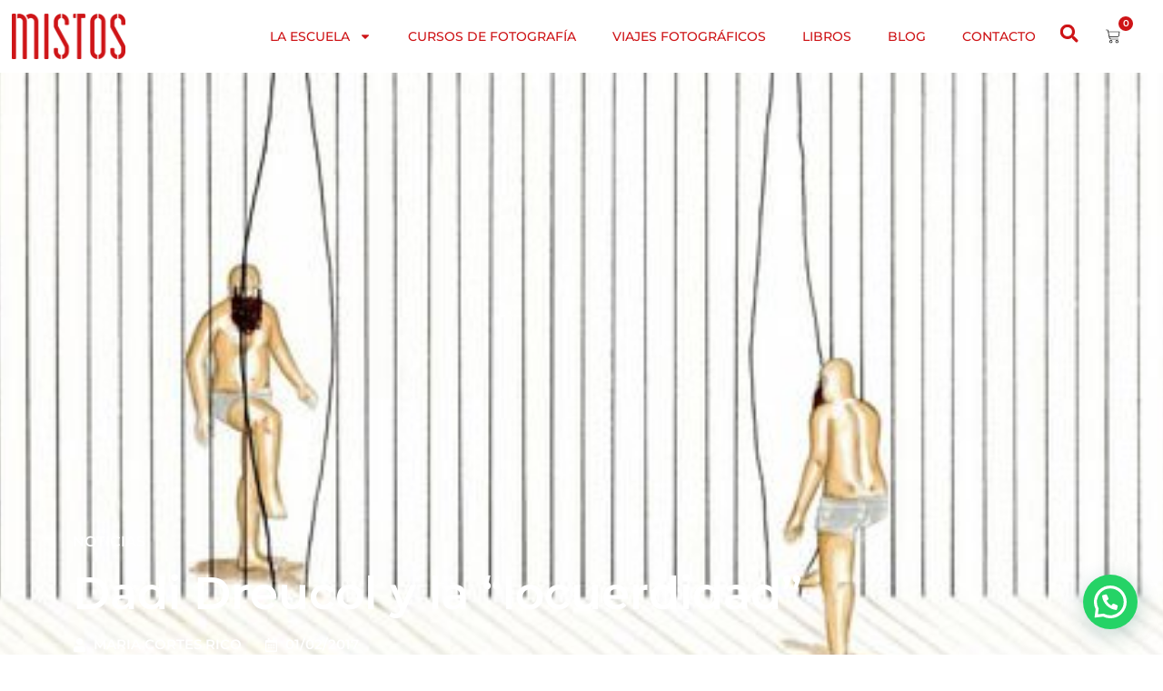

--- FILE ---
content_type: text/html; charset=UTF-8
request_url: https://www.mistos.es/dadi-dreucol-la-locuerdidad/
body_size: 49976
content:
<!doctype html>
<html lang="es" prefix="og: https://ogp.me/ns#">
<head>
	<meta charset="UTF-8">
	<meta name="viewport" content="width=device-width, initial-scale=1">
	<link rel="profile" href="https://gmpg.org/xfn/11">
		<style>img:is([sizes="auto" i], [sizes^="auto," i]) { contain-intrinsic-size: 3000px 1500px }</style>
	<script id="cookie-law-info-gcm-var-js">
var _ckyGcm = {"status":true,"default_settings":[{"analytics":"denied","advertisement":"denied","functional":"denied","necessary":"granted","ad_user_data":"denied","ad_personalization":"denied","regions":"All"}],"wait_for_update":2000,"url_passthrough":false,"ads_data_redaction":false}</script>
<script id="cookie-law-info-gcm-js" type="text/javascript" src="https://www.mistos.es/wp-content/plugins/cookie-law-info/lite/frontend/js/gcm.min.js"></script> <script id="cookieyes" type="text/javascript" src="https://cdn-cookieyes.com/client_data/ed9c825c6ff6df95e73be36b/script.js"></script><!-- Etiqueta de Google (gtag.js) modo de consentimiento dataLayer añadido por Site Kit -->
<script id="google_gtagjs-js-consent-mode-data-layer">
window.dataLayer = window.dataLayer || [];function gtag(){dataLayer.push(arguments);}
gtag('consent', 'default', {"ad_personalization":"denied","ad_storage":"denied","ad_user_data":"denied","analytics_storage":"denied","functionality_storage":"denied","security_storage":"denied","personalization_storage":"denied","region":["AT","BE","BG","CH","CY","CZ","DE","DK","EE","ES","FI","FR","GB","GR","HR","HU","IE","IS","IT","LI","LT","LU","LV","MT","NL","NO","PL","PT","RO","SE","SI","SK"],"wait_for_update":500});
window._googlesitekitConsentCategoryMap = {"statistics":["analytics_storage"],"marketing":["ad_storage","ad_user_data","ad_personalization"],"functional":["functionality_storage","security_storage"],"preferences":["personalization_storage"]};
window._googlesitekitConsents = {"ad_personalization":"denied","ad_storage":"denied","ad_user_data":"denied","analytics_storage":"denied","functionality_storage":"denied","security_storage":"denied","personalization_storage":"denied","region":["AT","BE","BG","CH","CY","CZ","DE","DK","EE","ES","FI","FR","GB","GR","HR","HU","IE","IS","IT","LI","LT","LU","LV","MT","NL","NO","PL","PT","RO","SE","SI","SK"],"wait_for_update":500};
</script>
<!-- Fin de la etiqueta Google (gtag.js) modo de consentimiento dataLayer añadido por Site Kit -->

<!-- Optimización para motores de búsqueda de Rank Math -  https://rankmath.com/ -->
<title>Dadi Dreucol y la “locuerdidad” &ndash; La Escuela Mistos</title>
<meta name="description" content="«Locuerdidad» es Dadi Dreucol, leído de atrás hacia delante. Quien se esconde detrás de este palíndromo es un artista urbano de origen malagueño, que no está"/>
<meta name="robots" content="follow, index, max-snippet:-1, max-video-preview:-1, max-image-preview:large"/>
<link rel="canonical" href="https://www.mistos.es/dadi-dreucol-la-locuerdidad/" />
<meta property="og:locale" content="es_ES" />
<meta property="og:type" content="article" />
<meta property="og:title" content="Dadi Dreucol y la “locuerdidad” &ndash; La Escuela Mistos" />
<meta property="og:description" content="«Locuerdidad» es Dadi Dreucol, leído de atrás hacia delante. Quien se esconde detrás de este palíndromo es un artista urbano de origen malagueño, que no está" />
<meta property="og:url" content="https://www.mistos.es/dadi-dreucol-la-locuerdidad/" />
<meta property="og:site_name" content="La Escuela Mistos" />
<meta property="article:publisher" content="https://www.facebook.com/mistoscc" />
<meta property="article:section" content="Noticias" />
<meta property="og:image" content="https://www.mistos.es/wp-content/uploads/2017/02/freedom.jpg" />
<meta property="og:image:secure_url" content="https://www.mistos.es/wp-content/uploads/2017/02/freedom.jpg" />
<meta property="og:image:width" content="551" />
<meta property="og:image:height" content="250" />
<meta property="og:image:alt" content="Dadi Dreucol" />
<meta property="og:image:type" content="image/jpeg" />
<meta property="article:published_time" content="2017-02-01T10:32:15+01:00" />
<meta name="twitter:card" content="summary_large_image" />
<meta name="twitter:title" content="Dadi Dreucol y la “locuerdidad” &ndash; La Escuela Mistos" />
<meta name="twitter:description" content="«Locuerdidad» es Dadi Dreucol, leído de atrás hacia delante. Quien se esconde detrás de este palíndromo es un artista urbano de origen malagueño, que no está" />
<meta name="twitter:image" content="https://www.mistos.es/wp-content/uploads/2017/02/freedom.jpg" />
<meta name="twitter:label1" content="Escrito por" />
<meta name="twitter:data1" content="MARIA CORTES RICO" />
<meta name="twitter:label2" content="Tiempo de lectura" />
<meta name="twitter:data2" content="3 minutos" />
<script type="application/ld+json" class="rank-math-schema">{"@context":"https://schema.org","@graph":[{"@type":"Place","@id":"https://www.mistos.es/#place","address":{"@type":"PostalAddress","streetAddress":"C/Poeta Campos Vasallo 38","addressLocality":"Alicante","addressRegion":"Alicante","postalCode":"03004","addressCountry":"Espa\u00f1a"}},{"@type":["EducationalOrganization","Organization"],"@id":"https://www.mistos.es/#organization","name":"La Escuela Mistos","url":"https://www.mistos.es","sameAs":["https://www.facebook.com/mistoscc"],"email":"hola@mistos.es","address":{"@type":"PostalAddress","streetAddress":"C/Poeta Campos Vasallo 38","addressLocality":"Alicante","addressRegion":"Alicante","postalCode":"03004","addressCountry":"Espa\u00f1a"},"logo":{"@type":"ImageObject","@id":"https://www.mistos.es/#logo","url":"https://www.mistos.es/wp-content/uploads/2021/08/logo-mistos-web.png","contentUrl":"https://www.mistos.es/wp-content/uploads/2021/08/logo-mistos-web.png","caption":"La Escuela Mistos","inLanguage":"es","width":"1287","height":"498"},"contactPoint":[{"@type":"ContactPoint","telephone":"+34 622 19 78 79","contactType":"customer support"}],"location":{"@id":"https://www.mistos.es/#place"}},{"@type":"WebSite","@id":"https://www.mistos.es/#website","url":"https://www.mistos.es","name":"La Escuela Mistos","alternateName":"Mistos","publisher":{"@id":"https://www.mistos.es/#organization"},"inLanguage":"es"},{"@type":"ImageObject","@id":"https://www.mistos.es/wp-content/uploads/2017/02/freedom.jpg","url":"https://www.mistos.es/wp-content/uploads/2017/02/freedom.jpg","width":"551","height":"250","inLanguage":"es"},{"@type":"WebPage","@id":"https://www.mistos.es/dadi-dreucol-la-locuerdidad/#webpage","url":"https://www.mistos.es/dadi-dreucol-la-locuerdidad/","name":"Dadi Dreucol y la \u201clocuerdidad\u201d &ndash; La Escuela Mistos","datePublished":"2017-02-01T10:32:15+01:00","dateModified":"2017-02-01T10:32:15+01:00","isPartOf":{"@id":"https://www.mistos.es/#website"},"primaryImageOfPage":{"@id":"https://www.mistos.es/wp-content/uploads/2017/02/freedom.jpg"},"inLanguage":"es"},{"@type":"Person","@id":"https://www.mistos.es/dadi-dreucol-la-locuerdidad/#author","name":"MARIA CORTES RICO","image":{"@type":"ImageObject","@id":"https://secure.gravatar.com/avatar/27caeb6da60cec4719d34bc8df7fd05cbb6cd996f4447cebd35fdbc6d3fb1abb?s=96&amp;d=mm&amp;r=g","url":"https://secure.gravatar.com/avatar/27caeb6da60cec4719d34bc8df7fd05cbb6cd996f4447cebd35fdbc6d3fb1abb?s=96&amp;d=mm&amp;r=g","caption":"MARIA CORTES RICO","inLanguage":"es"},"worksFor":{"@id":"https://www.mistos.es/#organization"}},{"@type":"BlogPosting","headline":"Dadi Dreucol y la \u201clocuerdidad\u201d &ndash; La Escuela Mistos","keywords":"Dadi Dreucol","datePublished":"2017-02-01T10:32:15+01:00","dateModified":"2017-02-01T10:32:15+01:00","author":{"@id":"https://www.mistos.es/dadi-dreucol-la-locuerdidad/#author","name":"MARIA CORTES RICO"},"publisher":{"@id":"https://www.mistos.es/#organization"},"description":"\u00abLocuerdidad\u00bb es Dadi Dreucol, le\u00eddo de atr\u00e1s hacia delante. Quien se esconde detr\u00e1s de este pal\u00edndromo es un artista urbano de origen malague\u00f1o, que no est\u00e1","name":"Dadi Dreucol y la \u201clocuerdidad\u201d &ndash; La Escuela Mistos","@id":"https://www.mistos.es/dadi-dreucol-la-locuerdidad/#richSnippet","isPartOf":{"@id":"https://www.mistos.es/dadi-dreucol-la-locuerdidad/#webpage"},"image":{"@id":"https://www.mistos.es/wp-content/uploads/2017/02/freedom.jpg"},"inLanguage":"es","mainEntityOfPage":{"@id":"https://www.mistos.es/dadi-dreucol-la-locuerdidad/#webpage"}}]}</script>
<!-- /Plugin Rank Math WordPress SEO -->

<link rel='dns-prefetch' href='//www.googletagmanager.com' />
<link href='https://fonts.gstatic.com' crossorigin rel='preconnect' />
<link rel="alternate" type="application/rss+xml" title="La Escuela Mistos &raquo; Feed" href="https://www.mistos.es/feed/" />
<link rel="alternate" type="application/rss+xml" title="La Escuela Mistos &raquo; Feed de los comentarios" href="https://www.mistos.es/comments/feed/" />
<link rel="alternate" type="text/calendar" title="La Escuela Mistos &raquo; iCal Feed" href="https://www.mistos.es/eventos-y-actividades/?ical=1" />
<style id='wp-emoji-styles-inline-css'>

	img.wp-smiley, img.emoji {
		display: inline !important;
		border: none !important;
		box-shadow: none !important;
		height: 1em !important;
		width: 1em !important;
		margin: 0 0.07em !important;
		vertical-align: -0.1em !important;
		background: none !important;
		padding: 0 !important;
	}
</style>
<link rel='stylesheet' id='wp-block-library-css' href='https://www.mistos.es/wp-includes/css/dist/block-library/style.min.css?ver=6.8.3' media='all' />
<style id='joinchat-button-style-inline-css'>
.wp-block-joinchat-button{border:none!important;text-align:center}.wp-block-joinchat-button figure{display:table;margin:0 auto;padding:0}.wp-block-joinchat-button figcaption{font:normal normal 400 .6em/2em var(--wp--preset--font-family--system-font,sans-serif);margin:0;padding:0}.wp-block-joinchat-button .joinchat-button__qr{background-color:#fff;border:6px solid #25d366;border-radius:30px;box-sizing:content-box;display:block;height:200px;margin:auto;overflow:hidden;padding:10px;width:200px}.wp-block-joinchat-button .joinchat-button__qr canvas,.wp-block-joinchat-button .joinchat-button__qr img{display:block;margin:auto}.wp-block-joinchat-button .joinchat-button__link{align-items:center;background-color:#25d366;border:6px solid #25d366;border-radius:30px;display:inline-flex;flex-flow:row nowrap;justify-content:center;line-height:1.25em;margin:0 auto;text-decoration:none}.wp-block-joinchat-button .joinchat-button__link:before{background:transparent var(--joinchat-ico) no-repeat center;background-size:100%;content:"";display:block;height:1.5em;margin:-.75em .75em -.75em 0;width:1.5em}.wp-block-joinchat-button figure+.joinchat-button__link{margin-top:10px}@media (orientation:landscape)and (min-height:481px),(orientation:portrait)and (min-width:481px){.wp-block-joinchat-button.joinchat-button--qr-only figure+.joinchat-button__link{display:none}}@media (max-width:480px),(orientation:landscape)and (max-height:480px){.wp-block-joinchat-button figure{display:none}}

</style>
<link rel='stylesheet' id='jet-engine-frontend-css' href='https://www.mistos.es/wp-content/plugins/jet-engine/assets/css/frontend.css?ver=3.3.6' media='all' />
<style id='global-styles-inline-css'>
:root{--wp--preset--aspect-ratio--square: 1;--wp--preset--aspect-ratio--4-3: 4/3;--wp--preset--aspect-ratio--3-4: 3/4;--wp--preset--aspect-ratio--3-2: 3/2;--wp--preset--aspect-ratio--2-3: 2/3;--wp--preset--aspect-ratio--16-9: 16/9;--wp--preset--aspect-ratio--9-16: 9/16;--wp--preset--color--black: #000000;--wp--preset--color--cyan-bluish-gray: #abb8c3;--wp--preset--color--white: #ffffff;--wp--preset--color--pale-pink: #f78da7;--wp--preset--color--vivid-red: #cf2e2e;--wp--preset--color--luminous-vivid-orange: #ff6900;--wp--preset--color--luminous-vivid-amber: #fcb900;--wp--preset--color--light-green-cyan: #7bdcb5;--wp--preset--color--vivid-green-cyan: #00d084;--wp--preset--color--pale-cyan-blue: #8ed1fc;--wp--preset--color--vivid-cyan-blue: #0693e3;--wp--preset--color--vivid-purple: #9b51e0;--wp--preset--gradient--vivid-cyan-blue-to-vivid-purple: linear-gradient(135deg,rgba(6,147,227,1) 0%,rgb(155,81,224) 100%);--wp--preset--gradient--light-green-cyan-to-vivid-green-cyan: linear-gradient(135deg,rgb(122,220,180) 0%,rgb(0,208,130) 100%);--wp--preset--gradient--luminous-vivid-amber-to-luminous-vivid-orange: linear-gradient(135deg,rgba(252,185,0,1) 0%,rgba(255,105,0,1) 100%);--wp--preset--gradient--luminous-vivid-orange-to-vivid-red: linear-gradient(135deg,rgba(255,105,0,1) 0%,rgb(207,46,46) 100%);--wp--preset--gradient--very-light-gray-to-cyan-bluish-gray: linear-gradient(135deg,rgb(238,238,238) 0%,rgb(169,184,195) 100%);--wp--preset--gradient--cool-to-warm-spectrum: linear-gradient(135deg,rgb(74,234,220) 0%,rgb(151,120,209) 20%,rgb(207,42,186) 40%,rgb(238,44,130) 60%,rgb(251,105,98) 80%,rgb(254,248,76) 100%);--wp--preset--gradient--blush-light-purple: linear-gradient(135deg,rgb(255,206,236) 0%,rgb(152,150,240) 100%);--wp--preset--gradient--blush-bordeaux: linear-gradient(135deg,rgb(254,205,165) 0%,rgb(254,45,45) 50%,rgb(107,0,62) 100%);--wp--preset--gradient--luminous-dusk: linear-gradient(135deg,rgb(255,203,112) 0%,rgb(199,81,192) 50%,rgb(65,88,208) 100%);--wp--preset--gradient--pale-ocean: linear-gradient(135deg,rgb(255,245,203) 0%,rgb(182,227,212) 50%,rgb(51,167,181) 100%);--wp--preset--gradient--electric-grass: linear-gradient(135deg,rgb(202,248,128) 0%,rgb(113,206,126) 100%);--wp--preset--gradient--midnight: linear-gradient(135deg,rgb(2,3,129) 0%,rgb(40,116,252) 100%);--wp--preset--font-size--small: 13px;--wp--preset--font-size--medium: 20px;--wp--preset--font-size--large: 36px;--wp--preset--font-size--x-large: 42px;--wp--preset--spacing--20: 0.44rem;--wp--preset--spacing--30: 0.67rem;--wp--preset--spacing--40: 1rem;--wp--preset--spacing--50: 1.5rem;--wp--preset--spacing--60: 2.25rem;--wp--preset--spacing--70: 3.38rem;--wp--preset--spacing--80: 5.06rem;--wp--preset--shadow--natural: 6px 6px 9px rgba(0, 0, 0, 0.2);--wp--preset--shadow--deep: 12px 12px 50px rgba(0, 0, 0, 0.4);--wp--preset--shadow--sharp: 6px 6px 0px rgba(0, 0, 0, 0.2);--wp--preset--shadow--outlined: 6px 6px 0px -3px rgba(255, 255, 255, 1), 6px 6px rgba(0, 0, 0, 1);--wp--preset--shadow--crisp: 6px 6px 0px rgba(0, 0, 0, 1);}:root { --wp--style--global--content-size: 800px;--wp--style--global--wide-size: 1200px; }:where(body) { margin: 0; }.wp-site-blocks > .alignleft { float: left; margin-right: 2em; }.wp-site-blocks > .alignright { float: right; margin-left: 2em; }.wp-site-blocks > .aligncenter { justify-content: center; margin-left: auto; margin-right: auto; }:where(.wp-site-blocks) > * { margin-block-start: 24px; margin-block-end: 0; }:where(.wp-site-blocks) > :first-child { margin-block-start: 0; }:where(.wp-site-blocks) > :last-child { margin-block-end: 0; }:root { --wp--style--block-gap: 24px; }:root :where(.is-layout-flow) > :first-child{margin-block-start: 0;}:root :where(.is-layout-flow) > :last-child{margin-block-end: 0;}:root :where(.is-layout-flow) > *{margin-block-start: 24px;margin-block-end: 0;}:root :where(.is-layout-constrained) > :first-child{margin-block-start: 0;}:root :where(.is-layout-constrained) > :last-child{margin-block-end: 0;}:root :where(.is-layout-constrained) > *{margin-block-start: 24px;margin-block-end: 0;}:root :where(.is-layout-flex){gap: 24px;}:root :where(.is-layout-grid){gap: 24px;}.is-layout-flow > .alignleft{float: left;margin-inline-start: 0;margin-inline-end: 2em;}.is-layout-flow > .alignright{float: right;margin-inline-start: 2em;margin-inline-end: 0;}.is-layout-flow > .aligncenter{margin-left: auto !important;margin-right: auto !important;}.is-layout-constrained > .alignleft{float: left;margin-inline-start: 0;margin-inline-end: 2em;}.is-layout-constrained > .alignright{float: right;margin-inline-start: 2em;margin-inline-end: 0;}.is-layout-constrained > .aligncenter{margin-left: auto !important;margin-right: auto !important;}.is-layout-constrained > :where(:not(.alignleft):not(.alignright):not(.alignfull)){max-width: var(--wp--style--global--content-size);margin-left: auto !important;margin-right: auto !important;}.is-layout-constrained > .alignwide{max-width: var(--wp--style--global--wide-size);}body .is-layout-flex{display: flex;}.is-layout-flex{flex-wrap: wrap;align-items: center;}.is-layout-flex > :is(*, div){margin: 0;}body .is-layout-grid{display: grid;}.is-layout-grid > :is(*, div){margin: 0;}body{padding-top: 0px;padding-right: 0px;padding-bottom: 0px;padding-left: 0px;}a:where(:not(.wp-element-button)){text-decoration: underline;}:root :where(.wp-element-button, .wp-block-button__link){background-color: #32373c;border-width: 0;color: #fff;font-family: inherit;font-size: inherit;line-height: inherit;padding: calc(0.667em + 2px) calc(1.333em + 2px);text-decoration: none;}.has-black-color{color: var(--wp--preset--color--black) !important;}.has-cyan-bluish-gray-color{color: var(--wp--preset--color--cyan-bluish-gray) !important;}.has-white-color{color: var(--wp--preset--color--white) !important;}.has-pale-pink-color{color: var(--wp--preset--color--pale-pink) !important;}.has-vivid-red-color{color: var(--wp--preset--color--vivid-red) !important;}.has-luminous-vivid-orange-color{color: var(--wp--preset--color--luminous-vivid-orange) !important;}.has-luminous-vivid-amber-color{color: var(--wp--preset--color--luminous-vivid-amber) !important;}.has-light-green-cyan-color{color: var(--wp--preset--color--light-green-cyan) !important;}.has-vivid-green-cyan-color{color: var(--wp--preset--color--vivid-green-cyan) !important;}.has-pale-cyan-blue-color{color: var(--wp--preset--color--pale-cyan-blue) !important;}.has-vivid-cyan-blue-color{color: var(--wp--preset--color--vivid-cyan-blue) !important;}.has-vivid-purple-color{color: var(--wp--preset--color--vivid-purple) !important;}.has-black-background-color{background-color: var(--wp--preset--color--black) !important;}.has-cyan-bluish-gray-background-color{background-color: var(--wp--preset--color--cyan-bluish-gray) !important;}.has-white-background-color{background-color: var(--wp--preset--color--white) !important;}.has-pale-pink-background-color{background-color: var(--wp--preset--color--pale-pink) !important;}.has-vivid-red-background-color{background-color: var(--wp--preset--color--vivid-red) !important;}.has-luminous-vivid-orange-background-color{background-color: var(--wp--preset--color--luminous-vivid-orange) !important;}.has-luminous-vivid-amber-background-color{background-color: var(--wp--preset--color--luminous-vivid-amber) !important;}.has-light-green-cyan-background-color{background-color: var(--wp--preset--color--light-green-cyan) !important;}.has-vivid-green-cyan-background-color{background-color: var(--wp--preset--color--vivid-green-cyan) !important;}.has-pale-cyan-blue-background-color{background-color: var(--wp--preset--color--pale-cyan-blue) !important;}.has-vivid-cyan-blue-background-color{background-color: var(--wp--preset--color--vivid-cyan-blue) !important;}.has-vivid-purple-background-color{background-color: var(--wp--preset--color--vivid-purple) !important;}.has-black-border-color{border-color: var(--wp--preset--color--black) !important;}.has-cyan-bluish-gray-border-color{border-color: var(--wp--preset--color--cyan-bluish-gray) !important;}.has-white-border-color{border-color: var(--wp--preset--color--white) !important;}.has-pale-pink-border-color{border-color: var(--wp--preset--color--pale-pink) !important;}.has-vivid-red-border-color{border-color: var(--wp--preset--color--vivid-red) !important;}.has-luminous-vivid-orange-border-color{border-color: var(--wp--preset--color--luminous-vivid-orange) !important;}.has-luminous-vivid-amber-border-color{border-color: var(--wp--preset--color--luminous-vivid-amber) !important;}.has-light-green-cyan-border-color{border-color: var(--wp--preset--color--light-green-cyan) !important;}.has-vivid-green-cyan-border-color{border-color: var(--wp--preset--color--vivid-green-cyan) !important;}.has-pale-cyan-blue-border-color{border-color: var(--wp--preset--color--pale-cyan-blue) !important;}.has-vivid-cyan-blue-border-color{border-color: var(--wp--preset--color--vivid-cyan-blue) !important;}.has-vivid-purple-border-color{border-color: var(--wp--preset--color--vivid-purple) !important;}.has-vivid-cyan-blue-to-vivid-purple-gradient-background{background: var(--wp--preset--gradient--vivid-cyan-blue-to-vivid-purple) !important;}.has-light-green-cyan-to-vivid-green-cyan-gradient-background{background: var(--wp--preset--gradient--light-green-cyan-to-vivid-green-cyan) !important;}.has-luminous-vivid-amber-to-luminous-vivid-orange-gradient-background{background: var(--wp--preset--gradient--luminous-vivid-amber-to-luminous-vivid-orange) !important;}.has-luminous-vivid-orange-to-vivid-red-gradient-background{background: var(--wp--preset--gradient--luminous-vivid-orange-to-vivid-red) !important;}.has-very-light-gray-to-cyan-bluish-gray-gradient-background{background: var(--wp--preset--gradient--very-light-gray-to-cyan-bluish-gray) !important;}.has-cool-to-warm-spectrum-gradient-background{background: var(--wp--preset--gradient--cool-to-warm-spectrum) !important;}.has-blush-light-purple-gradient-background{background: var(--wp--preset--gradient--blush-light-purple) !important;}.has-blush-bordeaux-gradient-background{background: var(--wp--preset--gradient--blush-bordeaux) !important;}.has-luminous-dusk-gradient-background{background: var(--wp--preset--gradient--luminous-dusk) !important;}.has-pale-ocean-gradient-background{background: var(--wp--preset--gradient--pale-ocean) !important;}.has-electric-grass-gradient-background{background: var(--wp--preset--gradient--electric-grass) !important;}.has-midnight-gradient-background{background: var(--wp--preset--gradient--midnight) !important;}.has-small-font-size{font-size: var(--wp--preset--font-size--small) !important;}.has-medium-font-size{font-size: var(--wp--preset--font-size--medium) !important;}.has-large-font-size{font-size: var(--wp--preset--font-size--large) !important;}.has-x-large-font-size{font-size: var(--wp--preset--font-size--x-large) !important;}
:root :where(.wp-block-pullquote){font-size: 1.5em;line-height: 1.6;}
</style>
<link rel='stylesheet' id='woocommerce-layout-css' href='https://www.mistos.es/wp-content/plugins/woocommerce/assets/css/woocommerce-layout.css?ver=10.2.2' media='all' />
<link rel='stylesheet' id='woocommerce-smallscreen-css' href='https://www.mistos.es/wp-content/plugins/woocommerce/assets/css/woocommerce-smallscreen.css?ver=10.2.2' media='only screen and (max-width: 768px)' />
<link rel='stylesheet' id='woocommerce-general-css' href='https://www.mistos.es/wp-content/plugins/woocommerce/assets/css/woocommerce.css?ver=10.2.2' media='all' />
<style id='woocommerce-inline-inline-css'>
.woocommerce form .form-row .required { visibility: visible; }
</style>
<link rel='stylesheet' id='wp-review-slider-pro-public_combine-css' href='https://www.mistos.es/wp-content/plugins/wp-google-places-review-slider/public/css/wprev-public_combine.css?ver=17.5' media='all' />
<link rel='stylesheet' id='tribe-events-v2-single-skeleton-css' href='https://www.mistos.es/wp-content/plugins/the-events-calendar/build/css/tribe-events-single-skeleton.css?ver=6.15.11' media='all' />
<link rel='stylesheet' id='tribe-events-v2-single-skeleton-full-css' href='https://www.mistos.es/wp-content/plugins/the-events-calendar/build/css/tribe-events-single-full.css?ver=6.15.11' media='all' />
<link rel='stylesheet' id='tec-events-elementor-widgets-base-styles-css' href='https://www.mistos.es/wp-content/plugins/the-events-calendar/build/css/integrations/plugins/elementor/widgets/widget-base.css?ver=6.15.11' media='all' />
<link rel='stylesheet' id='brands-styles-css' href='https://www.mistos.es/wp-content/plugins/woocommerce/assets/css/brands.css?ver=10.2.2' media='all' />
<link rel='stylesheet' id='hello-elementor-css' href='https://www.mistos.es/wp-content/themes/hello-elementor/assets/css/reset.css?ver=3.4.4' media='all' />
<link rel='stylesheet' id='hello-elementor-theme-style-css' href='https://www.mistos.es/wp-content/themes/hello-elementor/assets/css/theme.css?ver=3.4.4' media='all' />
<link rel='stylesheet' id='hello-elementor-header-footer-css' href='https://www.mistos.es/wp-content/themes/hello-elementor/assets/css/header-footer.css?ver=3.4.4' media='all' />
<link rel='stylesheet' id='elementor-frontend-css' href='https://www.mistos.es/wp-content/plugins/elementor/assets/css/frontend.min.css?ver=3.32.4' media='all' />
<style id='elementor-frontend-inline-css'>
.elementor-kit-26574{--e-global-color-primary:#000000;--e-global-color-secondary:#F7F7F7;--e-global-color-text:#4F4F4F;--e-global-color-accent:#CE1417;--e-global-color-cc42f3a:#89090C;--e-global-color-e9cb8a9:#FFFFFF;--e-global-color-1339138:#252525;--e-global-color-f22e549:#9C9B9B;--e-global-typography-primary-font-family:"Montserrat";--e-global-typography-primary-font-weight:600;--e-global-typography-secondary-font-family:"Montserrat";--e-global-typography-secondary-font-weight:600;--e-global-typography-text-font-family:"Montserrat";--e-global-typography-text-font-weight:400;--e-global-typography-accent-font-family:"Montserrat";--e-global-typography-accent-font-weight:500;color:var( --e-global-color-text );font-family:"Montserrat", Sans-serif;font-size:16px;font-weight:400;}.elementor-kit-26574 button:hover,.elementor-kit-26574 button:focus,.elementor-kit-26574 input[type="button"]:hover,.elementor-kit-26574 input[type="button"]:focus,.elementor-kit-26574 input[type="submit"]:hover,.elementor-kit-26574 input[type="submit"]:focus,.elementor-kit-26574 .elementor-button:hover,.elementor-kit-26574 .elementor-button:focus{background-color:var( --e-global-color-cc42f3a );color:var( --e-global-color-e9cb8a9 );}.elementor-kit-26574 e-page-transition{background-color:#FFBC7D;}.elementor-kit-26574 a{color:var( --e-global-color-accent );font-family:"Montserrat", Sans-serif;font-size:16px;font-weight:600;}.elementor-kit-26574 a:hover{color:var( --e-global-color-cc42f3a );font-family:"Montserrat", Sans-serif;}.elementor-kit-26574 h1{color:var( --e-global-color-primary );font-family:"Montserrat", Sans-serif;font-size:50px;}.elementor-kit-26574 h2{color:var( --e-global-color-primary );font-family:"Montserrat", Sans-serif;font-size:30px;line-height:1.3em;}.elementor-kit-26574 h3{color:var( --e-global-color-primary );font-family:"Montserrat", Sans-serif;font-size:30px;font-weight:600;}.elementor-kit-26574 h4{color:var( --e-global-color-primary );font-family:"Montserrat", Sans-serif;font-size:20px;font-weight:600;}.elementor-kit-26574 button,.elementor-kit-26574 input[type="button"],.elementor-kit-26574 input[type="submit"],.elementor-kit-26574 .elementor-button{font-family:"Montserrat", Sans-serif;font-weight:500;color:var( --e-global-color-e9cb8a9 );}.elementor-section.elementor-section-boxed > .elementor-container{max-width:1140px;}.e-con{--container-max-width:1140px;}.elementor-widget:not(:last-child){margin-block-end:20px;}.elementor-element{--widgets-spacing:20px 20px;--widgets-spacing-row:20px;--widgets-spacing-column:20px;}{}h1.entry-title{display:var(--page-title-display);}.site-header .site-branding{flex-direction:column;align-items:stretch;}.site-header{padding-inline-end:0px;padding-inline-start:0px;}.site-footer .site-branding{flex-direction:column;align-items:stretch;}@media(max-width:1024px){.elementor-section.elementor-section-boxed > .elementor-container{max-width:1024px;}.e-con{--container-max-width:1024px;}}@media(max-width:767px){.elementor-kit-26574 h1{font-size:30px;}.elementor-kit-26574 h2{font-size:25px;line-height:1.2em;}.elementor-kit-26574 h3{font-size:20px;}.elementor-kit-26574 h4{font-size:18px;}.elementor-section.elementor-section-boxed > .elementor-container{max-width:767px;}.e-con{--container-max-width:767px;}}/* Start Custom Fonts CSS */@font-face {
	font-family: 'Montserrat';
	font-style: normal;
	font-weight: 600;
	font-display: auto;
	src: url('https://www.mistos.es/wp-content/uploads/2022/01/Montserrat-SemiBold.ttf') format('truetype');
}
@font-face {
	font-family: 'Montserrat';
	font-style: normal;
	font-weight: normal;
	font-display: auto;
	src: url('https://www.mistos.es/wp-content/uploads/2022/01/Montserrat-Regular.ttf') format('truetype');
}
@font-face {
	font-family: 'Montserrat';
	font-style: normal;
	font-weight: 300;
	font-display: auto;
	src: url('https://www.mistos.es/wp-content/uploads/2022/01/Montserrat-Light.ttf') format('truetype');
}
@font-face {
	font-family: 'Montserrat';
	font-style: normal;
	font-weight: 500;
	font-display: auto;
	src: url('https://www.mistos.es/wp-content/uploads/2022/01/Montserrat-Medium.ttf') format('truetype');
}
@font-face {
	font-family: 'Montserrat';
	font-style: italic;
	font-weight: normal;
	font-display: auto;
	src: url('https://www.mistos.es/wp-content/uploads/2022/01/Montserrat-Italic.ttf') format('truetype');
}
@font-face {
	font-family: 'Montserrat';
	font-style: normal;
	font-weight: 700;
	font-display: auto;
	src: url('https://www.mistos.es/wp-content/uploads/2022/01/Montserrat-Bold.ttf') format('truetype');
}
/* End Custom Fonts CSS */
.elementor-26669 .elementor-element.elementor-element-48e25ed > .elementor-container > .elementor-column > .elementor-widget-wrap{align-content:center;align-items:center;}.elementor-26669 .elementor-element.elementor-element-48e25ed:not(.elementor-motion-effects-element-type-background), .elementor-26669 .elementor-element.elementor-element-48e25ed > .elementor-motion-effects-container > .elementor-motion-effects-layer{background-color:#FFFFFF;}.elementor-26669 .elementor-element.elementor-element-48e25ed > .elementor-container{min-height:80px;}.elementor-26669 .elementor-element.elementor-element-48e25ed{transition:background 0.3s, border 0.3s, border-radius 0.3s, box-shadow 0.3s;padding:0% 1% 0% 1%;}.elementor-26669 .elementor-element.elementor-element-48e25ed > .elementor-background-overlay{transition:background 0.3s, border-radius 0.3s, opacity 0.3s;}.elementor-26669 .elementor-element.elementor-element-c83bfc4 > .elementor-element-populated{padding:0px 0px 0px 0px;}.elementor-widget-image .widget-image-caption{color:var( --e-global-color-text );font-family:var( --e-global-typography-text-font-family ), Sans-serif;font-weight:var( --e-global-typography-text-font-weight );}.elementor-26669 .elementor-element.elementor-element-490bf60{text-align:left;}.elementor-26669 .elementor-element.elementor-element-490bf60 img{width:100%;max-width:100%;height:50px;}.elementor-bc-flex-widget .elementor-26669 .elementor-element.elementor-element-b0c94e6.elementor-column .elementor-widget-wrap{align-items:center;}.elementor-26669 .elementor-element.elementor-element-b0c94e6.elementor-column.elementor-element[data-element_type="column"] > .elementor-widget-wrap.elementor-element-populated{align-content:center;align-items:center;}.elementor-26669 .elementor-element.elementor-element-b0c94e6.elementor-column > .elementor-widget-wrap{justify-content:flex-end;}.elementor-widget-nav-menu .elementor-nav-menu .elementor-item{font-family:var( --e-global-typography-primary-font-family ), Sans-serif;font-weight:var( --e-global-typography-primary-font-weight );}.elementor-widget-nav-menu .elementor-nav-menu--main .elementor-item{color:var( --e-global-color-text );fill:var( --e-global-color-text );}.elementor-widget-nav-menu .elementor-nav-menu--main .elementor-item:hover,
					.elementor-widget-nav-menu .elementor-nav-menu--main .elementor-item.elementor-item-active,
					.elementor-widget-nav-menu .elementor-nav-menu--main .elementor-item.highlighted,
					.elementor-widget-nav-menu .elementor-nav-menu--main .elementor-item:focus{color:var( --e-global-color-accent );fill:var( --e-global-color-accent );}.elementor-widget-nav-menu .elementor-nav-menu--main:not(.e--pointer-framed) .elementor-item:before,
					.elementor-widget-nav-menu .elementor-nav-menu--main:not(.e--pointer-framed) .elementor-item:after{background-color:var( --e-global-color-accent );}.elementor-widget-nav-menu .e--pointer-framed .elementor-item:before,
					.elementor-widget-nav-menu .e--pointer-framed .elementor-item:after{border-color:var( --e-global-color-accent );}.elementor-widget-nav-menu{--e-nav-menu-divider-color:var( --e-global-color-text );}.elementor-widget-nav-menu .elementor-nav-menu--dropdown .elementor-item, .elementor-widget-nav-menu .elementor-nav-menu--dropdown  .elementor-sub-item{font-family:var( --e-global-typography-accent-font-family ), Sans-serif;font-weight:var( --e-global-typography-accent-font-weight );}.elementor-26669 .elementor-element.elementor-element-8b54470{width:auto;max-width:auto;}.elementor-26669 .elementor-element.elementor-element-8b54470 .elementor-menu-toggle{margin:0 auto;background-color:#FFFFFF;}.elementor-26669 .elementor-element.elementor-element-8b54470 .elementor-nav-menu .elementor-item{font-family:"Montserrat", Sans-serif;font-size:14px;font-weight:500;text-transform:uppercase;}.elementor-26669 .elementor-element.elementor-element-8b54470 .elementor-nav-menu--main .elementor-item{color:#CE1417;fill:#CE1417;}.elementor-26669 .elementor-element.elementor-element-8b54470 .elementor-nav-menu--main .elementor-item:hover,
					.elementor-26669 .elementor-element.elementor-element-8b54470 .elementor-nav-menu--main .elementor-item.elementor-item-active,
					.elementor-26669 .elementor-element.elementor-element-8b54470 .elementor-nav-menu--main .elementor-item.highlighted,
					.elementor-26669 .elementor-element.elementor-element-8b54470 .elementor-nav-menu--main .elementor-item:focus{color:#000000;fill:#000000;}.elementor-26669 .elementor-element.elementor-element-8b54470 .elementor-nav-menu--main:not(.e--pointer-framed) .elementor-item:before,
					.elementor-26669 .elementor-element.elementor-element-8b54470 .elementor-nav-menu--main:not(.e--pointer-framed) .elementor-item:after{background-color:#CE1417;}.elementor-26669 .elementor-element.elementor-element-8b54470 .e--pointer-framed .elementor-item:before,
					.elementor-26669 .elementor-element.elementor-element-8b54470 .e--pointer-framed .elementor-item:after{border-color:#CE1417;}.elementor-26669 .elementor-element.elementor-element-8b54470 .elementor-nav-menu--main .elementor-item.elementor-item-active{color:#000000;}.elementor-26669 .elementor-element.elementor-element-8b54470 .elementor-nav-menu--main:not(.e--pointer-framed) .elementor-item.elementor-item-active:before,
					.elementor-26669 .elementor-element.elementor-element-8b54470 .elementor-nav-menu--main:not(.e--pointer-framed) .elementor-item.elementor-item-active:after{background-color:#000000;}.elementor-26669 .elementor-element.elementor-element-8b54470 .e--pointer-framed .elementor-item.elementor-item-active:before,
					.elementor-26669 .elementor-element.elementor-element-8b54470 .e--pointer-framed .elementor-item.elementor-item-active:after{border-color:#000000;}.elementor-26669 .elementor-element.elementor-element-8b54470 .elementor-nav-menu--dropdown a, .elementor-26669 .elementor-element.elementor-element-8b54470 .elementor-menu-toggle{color:var( --e-global-color-primary );fill:var( --e-global-color-primary );}.elementor-26669 .elementor-element.elementor-element-8b54470 .elementor-nav-menu--dropdown{background-color:var( --e-global-color-secondary );}.elementor-26669 .elementor-element.elementor-element-8b54470 .elementor-nav-menu--dropdown a:hover,
					.elementor-26669 .elementor-element.elementor-element-8b54470 .elementor-nav-menu--dropdown a:focus,
					.elementor-26669 .elementor-element.elementor-element-8b54470 .elementor-nav-menu--dropdown a.elementor-item-active,
					.elementor-26669 .elementor-element.elementor-element-8b54470 .elementor-nav-menu--dropdown a.highlighted,
					.elementor-26669 .elementor-element.elementor-element-8b54470 .elementor-menu-toggle:hover,
					.elementor-26669 .elementor-element.elementor-element-8b54470 .elementor-menu-toggle:focus{color:var( --e-global-color-e9cb8a9 );}.elementor-26669 .elementor-element.elementor-element-8b54470 .elementor-nav-menu--dropdown a:hover,
					.elementor-26669 .elementor-element.elementor-element-8b54470 .elementor-nav-menu--dropdown a:focus,
					.elementor-26669 .elementor-element.elementor-element-8b54470 .elementor-nav-menu--dropdown a.elementor-item-active,
					.elementor-26669 .elementor-element.elementor-element-8b54470 .elementor-nav-menu--dropdown a.highlighted{background-color:var( --e-global-color-accent );}.elementor-26669 .elementor-element.elementor-element-8b54470 .elementor-nav-menu--dropdown a.elementor-item-active{background-color:var( --e-global-color-accent );}.elementor-26669 .elementor-element.elementor-element-8b54470 .elementor-nav-menu--dropdown .elementor-item, .elementor-26669 .elementor-element.elementor-element-8b54470 .elementor-nav-menu--dropdown  .elementor-sub-item{font-family:"Montserrat", Sans-serif;font-size:14px;font-weight:400;}.elementor-26669 .elementor-element.elementor-element-8b54470 div.elementor-menu-toggle{color:var( --e-global-color-accent );}.elementor-26669 .elementor-element.elementor-element-8b54470 div.elementor-menu-toggle svg{fill:var( --e-global-color-accent );}.elementor-26669 .elementor-element.elementor-element-8b54470 div.elementor-menu-toggle:hover, .elementor-26669 .elementor-element.elementor-element-8b54470 div.elementor-menu-toggle:focus{color:var( --e-global-color-cc42f3a );}.elementor-26669 .elementor-element.elementor-element-8b54470 div.elementor-menu-toggle:hover svg, .elementor-26669 .elementor-element.elementor-element-8b54470 div.elementor-menu-toggle:focus svg{fill:var( --e-global-color-cc42f3a );}.elementor-widget-search-form input[type="search"].elementor-search-form__input{font-family:var( --e-global-typography-text-font-family ), Sans-serif;font-weight:var( --e-global-typography-text-font-weight );}.elementor-widget-search-form .elementor-search-form__input,
					.elementor-widget-search-form .elementor-search-form__icon,
					.elementor-widget-search-form .elementor-lightbox .dialog-lightbox-close-button,
					.elementor-widget-search-form .elementor-lightbox .dialog-lightbox-close-button:hover,
					.elementor-widget-search-form.elementor-search-form--skin-full_screen input[type="search"].elementor-search-form__input{color:var( --e-global-color-text );fill:var( --e-global-color-text );}.elementor-widget-search-form .elementor-search-form__submit{font-family:var( --e-global-typography-text-font-family ), Sans-serif;font-weight:var( --e-global-typography-text-font-weight );background-color:var( --e-global-color-secondary );}.elementor-26669 .elementor-element.elementor-element-ed3b810{width:auto;max-width:auto;}.elementor-26669 .elementor-element.elementor-element-ed3b810 > .elementor-widget-container{margin:-6px 0px 0px 0px;}.elementor-26669 .elementor-element.elementor-element-ed3b810 .elementor-search-form{text-align:center;}.elementor-26669 .elementor-element.elementor-element-ed3b810 .elementor-search-form__toggle{--e-search-form-toggle-size:33px;--e-search-form-toggle-color:#CE1417;--e-search-form-toggle-background-color:#FFFFFF;--e-search-form-toggle-icon-size:calc(62em / 100);--e-search-form-toggle-border-width:0px;}.elementor-26669 .elementor-element.elementor-element-ed3b810:not(.elementor-search-form--skin-full_screen) .elementor-search-form__container{border-radius:3px;}.elementor-26669 .elementor-element.elementor-element-ed3b810.elementor-search-form--skin-full_screen input[type="search"].elementor-search-form__input{border-radius:3px;}.elementor-widget-woocommerce-menu-cart .elementor-menu-cart__toggle .elementor-button{font-family:var( --e-global-typography-primary-font-family ), Sans-serif;font-weight:var( --e-global-typography-primary-font-weight );}.elementor-widget-woocommerce-menu-cart .elementor-menu-cart__product-name a{font-family:var( --e-global-typography-primary-font-family ), Sans-serif;font-weight:var( --e-global-typography-primary-font-weight );}.elementor-widget-woocommerce-menu-cart .elementor-menu-cart__product-price{font-family:var( --e-global-typography-primary-font-family ), Sans-serif;font-weight:var( --e-global-typography-primary-font-weight );}.elementor-widget-woocommerce-menu-cart .elementor-menu-cart__footer-buttons .elementor-button{font-family:var( --e-global-typography-primary-font-family ), Sans-serif;font-weight:var( --e-global-typography-primary-font-weight );}.elementor-widget-woocommerce-menu-cart .elementor-menu-cart__footer-buttons a.elementor-button--view-cart{font-family:var( --e-global-typography-primary-font-family ), Sans-serif;font-weight:var( --e-global-typography-primary-font-weight );}.elementor-widget-woocommerce-menu-cart .elementor-menu-cart__footer-buttons a.elementor-button--checkout{font-family:var( --e-global-typography-primary-font-family ), Sans-serif;font-weight:var( --e-global-typography-primary-font-weight );}.elementor-widget-woocommerce-menu-cart .woocommerce-mini-cart__empty-message{font-family:var( --e-global-typography-primary-font-family ), Sans-serif;font-weight:var( --e-global-typography-primary-font-weight );}.elementor-26669 .elementor-element.elementor-element-b9f0b42{width:auto;max-width:auto;--main-alignment:center;--divider-style:solid;--subtotal-divider-style:solid;--elementor-remove-from-cart-button:none;--remove-from-cart-button:block;--toggle-button-icon-color:#000000;--toggle-button-icon-hover-color:var( --e-global-color-1339138 );--toggle-button-border-width:0px;--items-indicator-background-color:#CE1417;--cart-background-color:var( --e-global-color-e9cb8a9 );--cart-border-style:none;--cart-border-radius:5px 5px 5px 5px;--cart-close-icon-size:20px;--cart-close-button-color:var( --e-global-color-f22e549 );--cart-close-button-hover-color:var( --e-global-color-1339138 );--remove-item-button-color:var( --e-global-color-f22e549 );--remove-item-button-hover-color:var( --e-global-color-text );--menu-cart-subtotal-color:var( --e-global-color-1339138 );--product-price-color:var( --e-global-color-text );--cart-footer-layout:1fr;--products-max-height-sidecart:calc(100vh - 300px);--products-max-height-minicart:calc(100vh - 450px);--view-cart-button-text-color:var( --e-global-color-e9cb8a9 );--view-cart-button-background-color:var( --e-global-color-accent );--view-cart-button-hover-text-color:var( --e-global-color-e9cb8a9 );--view-cart-button-hover-background-color:var( --e-global-color-cc42f3a );--checkout-button-text-color:var( --e-global-color-e9cb8a9 );--checkout-button-background-color:var( --e-global-color-primary );--checkout-button-hover-text-color:var( --e-global-color-e9cb8a9 );--checkout-button-hover-background-color:var( --e-global-color-1339138 );}.elementor-26669 .elementor-element.elementor-element-b9f0b42 > .elementor-widget-container{margin:0px 0px 0px 0px;}body:not(.rtl) .elementor-26669 .elementor-element.elementor-element-b9f0b42 .elementor-menu-cart__toggle .elementor-button-icon .elementor-button-icon-qty[data-counter]{right:-14px;top:-14px;}body.rtl .elementor-26669 .elementor-element.elementor-element-b9f0b42 .elementor-menu-cart__toggle .elementor-button-icon .elementor-button-icon-qty[data-counter]{right:14px;top:-14px;left:auto;}.elementor-26669 .elementor-element.elementor-element-b9f0b42 .elementor-menu-cart__subtotal{font-family:var( --e-global-typography-accent-font-family ), Sans-serif;font-weight:var( --e-global-typography-accent-font-weight );}.elementor-26669 .elementor-element.elementor-element-b9f0b42 .widget_shopping_cart_content{--subtotal-divider-left-width:0;--subtotal-divider-right-width:0;}.elementor-26669 .elementor-element.elementor-element-b9f0b42 .elementor-menu-cart__product-name a{color:var( --e-global-color-accent );}.elementor-26669 .elementor-element.elementor-element-b9f0b42 .elementor-menu-cart__product-name a:hover{color:var( --e-global-color-cc42f3a );}.elementor-26669 .elementor-element.elementor-element-b9f0b42 .elementor-menu-cart__product-price .product-quantity{font-family:var( --e-global-typography-accent-font-family ), Sans-serif;font-weight:var( --e-global-typography-accent-font-weight );}.elementor-26669 .elementor-element.elementor-element-b9f0b42 .elementor-menu-cart__footer-buttons .elementor-button{font-family:var( --e-global-typography-accent-font-family ), Sans-serif;font-weight:var( --e-global-typography-accent-font-weight );}.elementor-widget-lottie{--caption-color:var( --e-global-color-text );}.elementor-widget-lottie .e-lottie__caption{font-family:var( --e-global-typography-text-font-family ), Sans-serif;font-weight:var( --e-global-typography-text-font-weight );}.elementor-26669 .elementor-element.elementor-element-7a54ee9{width:auto;max-width:auto;--lottie-container-width:45px;}.elementor-26669 .elementor-element.elementor-element-7a54ee9 > .elementor-widget-container{margin:17px 15px 0px 15px;}.elementor-theme-builder-content-area{height:400px;}.elementor-location-header:before, .elementor-location-footer:before{content:"";display:table;clear:both;}@media(max-width:1024px){.elementor-26669 .elementor-element.elementor-element-ed3b810 > .elementor-widget-container{margin:-2px 0px 0px 0px;}}@media(min-width:768px){.elementor-26669 .elementor-element.elementor-element-c83bfc4{width:10%;}.elementor-26669 .elementor-element.elementor-element-b0c94e6{width:90%;}}@media(max-width:1024px) and (min-width:768px){.elementor-26669 .elementor-element.elementor-element-c83bfc4{width:15%;}.elementor-26669 .elementor-element.elementor-element-b0c94e6{width:85%;}}@media(max-width:767px){.elementor-26669 .elementor-element.elementor-element-48e25ed > .elementor-container{min-height:45px;}.elementor-26669 .elementor-element.elementor-element-48e25ed{padding:0px 1px 0px 20px;}.elementor-26669 .elementor-element.elementor-element-c83bfc4{width:30%;}.elementor-26669 .elementor-element.elementor-element-490bf60 img{height:35px;}.elementor-26669 .elementor-element.elementor-element-b0c94e6{width:70%;}.elementor-26669 .elementor-element.elementor-element-b0c94e6.elementor-column > .elementor-widget-wrap{justify-content:flex-end;}.elementor-26669 .elementor-element.elementor-element-b9f0b42 > .elementor-widget-container{margin:0px 0px 0px 0px;}.elementor-26669 .elementor-element.elementor-element-b9f0b42{--toggle-icon-size:25px;}.elementor-26669 .elementor-element.elementor-element-7a54ee9{width:auto;max-width:auto;--lottie-container-width:45px;--lottie-container-max-width:45px;}.elementor-26669 .elementor-element.elementor-element-7a54ee9 > .elementor-widget-container{margin:0px 0px 0px 0px;}}/* Start custom CSS for lottie, class: .elementor-element-7a54ee9 */.elementor-widget-lottie .e-lottie__caption {display:none;}/* End custom CSS */
.elementor-26694 .elementor-element.elementor-element-7b14b70:not(.elementor-motion-effects-element-type-background), .elementor-26694 .elementor-element.elementor-element-7b14b70 > .elementor-motion-effects-container > .elementor-motion-effects-layer{background-color:#CE1417;}.elementor-26694 .elementor-element.elementor-element-7b14b70{transition:background 0.3s, border 0.3s, border-radius 0.3s, box-shadow 0.3s;padding:3% 5% 3% 5%;}.elementor-26694 .elementor-element.elementor-element-7b14b70 > .elementor-background-overlay{transition:background 0.3s, border-radius 0.3s, opacity 0.3s;}.elementor-widget-heading .elementor-heading-title{font-family:var( --e-global-typography-primary-font-family ), Sans-serif;font-weight:var( --e-global-typography-primary-font-weight );color:var( --e-global-color-primary );}.elementor-26694 .elementor-element.elementor-element-9fd2526 .elementor-heading-title{font-family:"Montserrat", Sans-serif;font-size:20px;font-weight:600;color:#FFFFFF;}.elementor-widget-icon-list .elementor-icon-list-item:not(:last-child):after{border-color:var( --e-global-color-text );}.elementor-widget-icon-list .elementor-icon-list-icon i{color:var( --e-global-color-primary );}.elementor-widget-icon-list .elementor-icon-list-icon svg{fill:var( --e-global-color-primary );}.elementor-widget-icon-list .elementor-icon-list-item > .elementor-icon-list-text, .elementor-widget-icon-list .elementor-icon-list-item > a{font-family:var( --e-global-typography-text-font-family ), Sans-serif;font-weight:var( --e-global-typography-text-font-weight );}.elementor-widget-icon-list .elementor-icon-list-text{color:var( --e-global-color-secondary );}.elementor-26694 .elementor-element.elementor-element-8a3894c .elementor-icon-list-items:not(.elementor-inline-items) .elementor-icon-list-item:not(:last-child){padding-block-end:calc(6px/2);}.elementor-26694 .elementor-element.elementor-element-8a3894c .elementor-icon-list-items:not(.elementor-inline-items) .elementor-icon-list-item:not(:first-child){margin-block-start:calc(6px/2);}.elementor-26694 .elementor-element.elementor-element-8a3894c .elementor-icon-list-items.elementor-inline-items .elementor-icon-list-item{margin-inline:calc(6px/2);}.elementor-26694 .elementor-element.elementor-element-8a3894c .elementor-icon-list-items.elementor-inline-items{margin-inline:calc(-6px/2);}.elementor-26694 .elementor-element.elementor-element-8a3894c .elementor-icon-list-items.elementor-inline-items .elementor-icon-list-item:after{inset-inline-end:calc(-6px/2);}.elementor-26694 .elementor-element.elementor-element-8a3894c .elementor-icon-list-icon i{transition:color 0.3s;}.elementor-26694 .elementor-element.elementor-element-8a3894c .elementor-icon-list-icon svg{transition:fill 0.3s;}.elementor-26694 .elementor-element.elementor-element-8a3894c{--e-icon-list-icon-size:14px;--icon-vertical-offset:0px;}.elementor-26694 .elementor-element.elementor-element-8a3894c .elementor-icon-list-item > .elementor-icon-list-text, .elementor-26694 .elementor-element.elementor-element-8a3894c .elementor-icon-list-item > a{font-family:"Montserrat", Sans-serif;font-size:14px;font-weight:400;}.elementor-26694 .elementor-element.elementor-element-8a3894c .elementor-icon-list-text{color:#FFFFFF;transition:color 0.3s;}.elementor-26694 .elementor-element.elementor-element-8a3894c .elementor-icon-list-item:hover .elementor-icon-list-text{color:var( --e-global-color-e9cb8a9 );}.elementor-26694 .elementor-element.elementor-element-cdcd5ce .elementor-heading-title{font-family:"Montserrat", Sans-serif;font-size:20px;font-weight:600;color:#FFFFFF;}.elementor-26694 .elementor-element.elementor-element-b145a19 .elementor-icon-list-items:not(.elementor-inline-items) .elementor-icon-list-item:not(:last-child){padding-block-end:calc(6px/2);}.elementor-26694 .elementor-element.elementor-element-b145a19 .elementor-icon-list-items:not(.elementor-inline-items) .elementor-icon-list-item:not(:first-child){margin-block-start:calc(6px/2);}.elementor-26694 .elementor-element.elementor-element-b145a19 .elementor-icon-list-items.elementor-inline-items .elementor-icon-list-item{margin-inline:calc(6px/2);}.elementor-26694 .elementor-element.elementor-element-b145a19 .elementor-icon-list-items.elementor-inline-items{margin-inline:calc(-6px/2);}.elementor-26694 .elementor-element.elementor-element-b145a19 .elementor-icon-list-items.elementor-inline-items .elementor-icon-list-item:after{inset-inline-end:calc(-6px/2);}.elementor-26694 .elementor-element.elementor-element-b145a19 .elementor-icon-list-icon i{transition:color 0.3s;}.elementor-26694 .elementor-element.elementor-element-b145a19 .elementor-icon-list-icon svg{transition:fill 0.3s;}.elementor-26694 .elementor-element.elementor-element-b145a19{--e-icon-list-icon-size:14px;--icon-vertical-offset:0px;}.elementor-26694 .elementor-element.elementor-element-b145a19 .elementor-icon-list-item > .elementor-icon-list-text, .elementor-26694 .elementor-element.elementor-element-b145a19 .elementor-icon-list-item > a{font-family:"Montserrat", Sans-serif;font-size:14px;font-weight:400;}.elementor-26694 .elementor-element.elementor-element-b145a19 .elementor-icon-list-text{color:#FFFFFF;transition:color 0.3s;}.elementor-26694 .elementor-element.elementor-element-b145a19 .elementor-icon-list-item:hover .elementor-icon-list-text{color:var( --e-global-color-e9cb8a9 );}.elementor-26694 .elementor-element.elementor-element-1874d89 .elementor-heading-title{font-family:"Montserrat", Sans-serif;font-size:20px;font-weight:600;color:#FFFFFF;}.elementor-26694 .elementor-element.elementor-element-4d344a0 .elementor-icon-list-items:not(.elementor-inline-items) .elementor-icon-list-item:not(:last-child){padding-block-end:calc(6px/2);}.elementor-26694 .elementor-element.elementor-element-4d344a0 .elementor-icon-list-items:not(.elementor-inline-items) .elementor-icon-list-item:not(:first-child){margin-block-start:calc(6px/2);}.elementor-26694 .elementor-element.elementor-element-4d344a0 .elementor-icon-list-items.elementor-inline-items .elementor-icon-list-item{margin-inline:calc(6px/2);}.elementor-26694 .elementor-element.elementor-element-4d344a0 .elementor-icon-list-items.elementor-inline-items{margin-inline:calc(-6px/2);}.elementor-26694 .elementor-element.elementor-element-4d344a0 .elementor-icon-list-items.elementor-inline-items .elementor-icon-list-item:after{inset-inline-end:calc(-6px/2);}.elementor-26694 .elementor-element.elementor-element-4d344a0 .elementor-icon-list-icon i{color:#FFFFFF;transition:color 0.3s;}.elementor-26694 .elementor-element.elementor-element-4d344a0 .elementor-icon-list-icon svg{fill:#FFFFFF;transition:fill 0.3s;}.elementor-26694 .elementor-element.elementor-element-4d344a0{--e-icon-list-icon-size:14px;--icon-vertical-offset:0px;}.elementor-26694 .elementor-element.elementor-element-4d344a0 .elementor-icon-list-icon{padding-inline-end:11px;}.elementor-26694 .elementor-element.elementor-element-4d344a0 .elementor-icon-list-item > .elementor-icon-list-text, .elementor-26694 .elementor-element.elementor-element-4d344a0 .elementor-icon-list-item > a{font-family:"Montserrat", Sans-serif;font-size:14px;font-weight:300;}.elementor-26694 .elementor-element.elementor-element-4d344a0 .elementor-icon-list-text{color:#FFFFFF;transition:color 0.3s;}.elementor-26694 .elementor-element.elementor-element-0d2a389 .elementor-heading-title{font-family:"Montserrat", Sans-serif;font-size:20px;font-weight:600;color:#FFFFFF;}.elementor-26694 .elementor-element.elementor-element-84ab244{--grid-template-columns:repeat(0, auto);--icon-size:28px;--grid-column-gap:10px;--grid-row-gap:0px;}.elementor-26694 .elementor-element.elementor-element-84ab244 .elementor-widget-container{text-align:left;}.elementor-26694 .elementor-element.elementor-element-84ab244 .elementor-social-icon{background-color:#CE1417;--icon-padding:0.1em;}.elementor-26694 .elementor-element.elementor-element-84ab244 .elementor-social-icon i{color:#FCFCFC;}.elementor-26694 .elementor-element.elementor-element-84ab244 .elementor-social-icon svg{fill:#FCFCFC;}.elementor-26694 .elementor-element.elementor-element-84ab244 .elementor-social-icon:hover{background-color:var( --e-global-color-e9cb8a9 );}.elementor-26694 .elementor-element.elementor-element-84ab244 .elementor-social-icon:hover i{color:var( --e-global-color-1339138 );}.elementor-26694 .elementor-element.elementor-element-84ab244 .elementor-social-icon:hover svg{fill:var( --e-global-color-1339138 );}.elementor-widget-global .elementor-field-group > label, .elementor-widget-global .elementor-field-subgroup label{color:var( --e-global-color-text );}.elementor-widget-global .elementor-field-group > label{font-family:var( --e-global-typography-text-font-family ), Sans-serif;font-weight:var( --e-global-typography-text-font-weight );}.elementor-widget-global .elementor-field-type-html{color:var( --e-global-color-text );font-family:var( --e-global-typography-text-font-family ), Sans-serif;font-weight:var( --e-global-typography-text-font-weight );}.elementor-widget-global .elementor-field-group .elementor-field{color:var( --e-global-color-text );}.elementor-widget-global .elementor-field-group .elementor-field, .elementor-widget-global .elementor-field-subgroup label{font-family:var( --e-global-typography-text-font-family ), Sans-serif;font-weight:var( --e-global-typography-text-font-weight );}.elementor-widget-global .elementor-button{font-family:var( --e-global-typography-accent-font-family ), Sans-serif;font-weight:var( --e-global-typography-accent-font-weight );}.elementor-widget-global .e-form__buttons__wrapper__button-next{background-color:var( --e-global-color-accent );}.elementor-widget-global .elementor-button[type="submit"]{background-color:var( --e-global-color-accent );}.elementor-widget-global .e-form__buttons__wrapper__button-previous{background-color:var( --e-global-color-accent );}.elementor-widget-global .elementor-message{font-family:var( --e-global-typography-text-font-family ), Sans-serif;font-weight:var( --e-global-typography-text-font-weight );}.elementor-widget-global .e-form__indicators__indicator, .elementor-widget-global .e-form__indicators__indicator__label{font-family:var( --e-global-typography-accent-font-family ), Sans-serif;font-weight:var( --e-global-typography-accent-font-weight );}.elementor-widget-global{--e-form-steps-indicator-inactive-primary-color:var( --e-global-color-text );--e-form-steps-indicator-active-primary-color:var( --e-global-color-accent );--e-form-steps-indicator-completed-primary-color:var( --e-global-color-accent );--e-form-steps-indicator-progress-color:var( --e-global-color-accent );--e-form-steps-indicator-progress-background-color:var( --e-global-color-text );--e-form-steps-indicator-progress-meter-color:var( --e-global-color-text );}.elementor-widget-global .e-form__indicators__indicator__progress__meter{font-family:var( --e-global-typography-accent-font-family ), Sans-serif;font-weight:var( --e-global-typography-accent-font-weight );}.elementor-26694 .elementor-element.elementor-global-31513 .elementor-field-group{padding-right:calc( 10px/2 );padding-left:calc( 10px/2 );margin-bottom:10px;}.elementor-26694 .elementor-element.elementor-global-31513 .elementor-form-fields-wrapper{margin-left:calc( -10px/2 );margin-right:calc( -10px/2 );margin-bottom:-10px;}.elementor-26694 .elementor-element.elementor-global-31513 .elementor-field-group.recaptcha_v3-bottomleft, .elementor-26694 .elementor-element.elementor-global-31513 .elementor-field-group.recaptcha_v3-bottomright{margin-bottom:0;}body.rtl .elementor-26694 .elementor-element.elementor-global-31513 .elementor-labels-inline .elementor-field-group > label{padding-left:0px;}body:not(.rtl) .elementor-26694 .elementor-element.elementor-global-31513 .elementor-labels-inline .elementor-field-group > label{padding-right:0px;}body .elementor-26694 .elementor-element.elementor-global-31513 .elementor-labels-above .elementor-field-group > label{padding-bottom:0px;}.elementor-26694 .elementor-element.elementor-global-31513 .elementor-field-group > label, .elementor-26694 .elementor-element.elementor-global-31513 .elementor-field-subgroup label{color:#FFFFFF;}.elementor-26694 .elementor-element.elementor-global-31513 .elementor-field-type-html{padding-bottom:0px;}.elementor-26694 .elementor-element.elementor-global-31513 .elementor-field-group .elementor-field{color:#000000;}.elementor-26694 .elementor-element.elementor-global-31513 .elementor-field-group .elementor-field:not(.elementor-select-wrapper){background-color:#ffffff;}.elementor-26694 .elementor-element.elementor-global-31513 .elementor-field-group .elementor-select-wrapper select{background-color:#ffffff;}.elementor-26694 .elementor-element.elementor-global-31513 .e-form__buttons__wrapper__button-next{background-color:#000000;color:#ffffff;}.elementor-26694 .elementor-element.elementor-global-31513 .elementor-button[type="submit"]{background-color:#000000;color:#ffffff;}.elementor-26694 .elementor-element.elementor-global-31513 .elementor-button[type="submit"] svg *{fill:#ffffff;}.elementor-26694 .elementor-element.elementor-global-31513 .e-form__buttons__wrapper__button-previous{color:#ffffff;}.elementor-26694 .elementor-element.elementor-global-31513 .e-form__buttons__wrapper__button-next:hover{color:#ffffff;}.elementor-26694 .elementor-element.elementor-global-31513 .elementor-button[type="submit"]:hover{color:#ffffff;}.elementor-26694 .elementor-element.elementor-global-31513 .elementor-button[type="submit"]:hover svg *{fill:#ffffff;}.elementor-26694 .elementor-element.elementor-global-31513 .e-form__buttons__wrapper__button-previous:hover{color:#ffffff;}.elementor-26694 .elementor-element.elementor-global-31513 .elementor-message.elementor-message-success{color:var( --e-global-color-e9cb8a9 );}.elementor-26694 .elementor-element.elementor-global-31513 .elementor-message.elementor-message-danger{color:var( --e-global-color-e9cb8a9 );}.elementor-26694 .elementor-element.elementor-global-31513 .elementor-message.elementor-help-inline{color:var( --e-global-color-e9cb8a9 );}.elementor-26694 .elementor-element.elementor-global-31513{--e-form-steps-indicators-spacing:20px;--e-form-steps-indicator-padding:30px;--e-form-steps-indicator-inactive-primary-color:var( --e-global-color-e9cb8a9 );--e-form-steps-indicator-inactive-secondary-color:#ffffff;--e-form-steps-indicator-active-secondary-color:#ffffff;--e-form-steps-indicator-completed-secondary-color:#ffffff;--e-form-steps-divider-width:1px;--e-form-steps-divider-gap:10px;}.elementor-26694 .elementor-element.elementor-element-24b7910{margin-top:40px;margin-bottom:0px;}.elementor-26694 .elementor-element.elementor-element-4e508b4 > .elementor-widget-container{margin:0px 0px 0px 0px;padding:0px 0px 0px 0px;}.elementor-26694 .elementor-element.elementor-element-4e508b4{text-align:left;}.elementor-26694 .elementor-element.elementor-element-4e508b4 .elementor-heading-title{color:#FFFFFF;}.elementor-widget-image .widget-image-caption{color:var( --e-global-color-text );font-family:var( --e-global-typography-text-font-family ), Sans-serif;font-weight:var( --e-global-typography-text-font-weight );}.elementor-26694 .elementor-element.elementor-element-3982aa7{text-align:left;}.elementor-26694 .elementor-element.elementor-element-92d5949 .elementor-icon-list-items:not(.elementor-inline-items) .elementor-icon-list-item:not(:last-child){padding-block-end:calc(6px/2);}.elementor-26694 .elementor-element.elementor-element-92d5949 .elementor-icon-list-items:not(.elementor-inline-items) .elementor-icon-list-item:not(:first-child){margin-block-start:calc(6px/2);}.elementor-26694 .elementor-element.elementor-element-92d5949 .elementor-icon-list-items.elementor-inline-items .elementor-icon-list-item{margin-inline:calc(6px/2);}.elementor-26694 .elementor-element.elementor-element-92d5949 .elementor-icon-list-items.elementor-inline-items{margin-inline:calc(-6px/2);}.elementor-26694 .elementor-element.elementor-element-92d5949 .elementor-icon-list-items.elementor-inline-items .elementor-icon-list-item:after{inset-inline-end:calc(-6px/2);}.elementor-26694 .elementor-element.elementor-element-92d5949 .elementor-icon-list-item:not(:last-child):after{content:"";border-color:#FFFFFF;}.elementor-26694 .elementor-element.elementor-element-92d5949 .elementor-icon-list-items:not(.elementor-inline-items) .elementor-icon-list-item:not(:last-child):after{border-block-start-style:solid;border-block-start-width:1px;}.elementor-26694 .elementor-element.elementor-element-92d5949 .elementor-icon-list-items.elementor-inline-items .elementor-icon-list-item:not(:last-child):after{border-inline-start-style:solid;}.elementor-26694 .elementor-element.elementor-element-92d5949 .elementor-inline-items .elementor-icon-list-item:not(:last-child):after{border-inline-start-width:1px;}.elementor-26694 .elementor-element.elementor-element-92d5949 .elementor-icon-list-icon i{transition:color 0.3s;}.elementor-26694 .elementor-element.elementor-element-92d5949 .elementor-icon-list-icon svg{transition:fill 0.3s;}.elementor-26694 .elementor-element.elementor-element-92d5949{--e-icon-list-icon-size:14px;--icon-vertical-offset:0px;}.elementor-26694 .elementor-element.elementor-element-92d5949 .elementor-icon-list-item > .elementor-icon-list-text, .elementor-26694 .elementor-element.elementor-element-92d5949 .elementor-icon-list-item > a{font-family:"Montserrat", Sans-serif;font-size:14px;font-weight:400;}.elementor-26694 .elementor-element.elementor-element-92d5949 .elementor-icon-list-text{color:#FFFFFF;transition:color 0.3s;}.elementor-26694 .elementor-element.elementor-element-92d5949 .elementor-icon-list-item:hover .elementor-icon-list-text{color:var( --e-global-color-e9cb8a9 );}.elementor-26694 .elementor-element.elementor-element-05a9ea0 .elementor-icon-list-items:not(.elementor-inline-items) .elementor-icon-list-item:not(:last-child){padding-block-end:calc(6px/2);}.elementor-26694 .elementor-element.elementor-element-05a9ea0 .elementor-icon-list-items:not(.elementor-inline-items) .elementor-icon-list-item:not(:first-child){margin-block-start:calc(6px/2);}.elementor-26694 .elementor-element.elementor-element-05a9ea0 .elementor-icon-list-items.elementor-inline-items .elementor-icon-list-item{margin-inline:calc(6px/2);}.elementor-26694 .elementor-element.elementor-element-05a9ea0 .elementor-icon-list-items.elementor-inline-items{margin-inline:calc(-6px/2);}.elementor-26694 .elementor-element.elementor-element-05a9ea0 .elementor-icon-list-items.elementor-inline-items .elementor-icon-list-item:after{inset-inline-end:calc(-6px/2);}.elementor-26694 .elementor-element.elementor-element-05a9ea0 .elementor-icon-list-icon i{transition:color 0.3s;}.elementor-26694 .elementor-element.elementor-element-05a9ea0 .elementor-icon-list-icon svg{transition:fill 0.3s;}.elementor-26694 .elementor-element.elementor-element-05a9ea0{--e-icon-list-icon-size:14px;--icon-vertical-offset:0px;}.elementor-26694 .elementor-element.elementor-element-05a9ea0 .elementor-icon-list-item > .elementor-icon-list-text, .elementor-26694 .elementor-element.elementor-element-05a9ea0 .elementor-icon-list-item > a{font-family:"Montserrat", Sans-serif;font-size:14px;font-weight:400;}.elementor-26694 .elementor-element.elementor-element-05a9ea0 .elementor-icon-list-text{color:#FFFFFF;transition:color 0.3s;}.elementor-26694 .elementor-element.elementor-element-05a9ea0 .elementor-icon-list-item:hover .elementor-icon-list-text{color:var( --e-global-color-e9cb8a9 );}.elementor-26694 .elementor-element.elementor-element-40e9047 > .elementor-container > .elementor-column > .elementor-widget-wrap{align-content:flex-end;align-items:flex-end;}.elementor-26694 .elementor-element.elementor-element-40e9047:not(.elementor-motion-effects-element-type-background), .elementor-26694 .elementor-element.elementor-element-40e9047 > .elementor-motion-effects-container > .elementor-motion-effects-layer{background-color:#CE1417;}.elementor-26694 .elementor-element.elementor-element-40e9047{transition:background 0.3s, border 0.3s, border-radius 0.3s, box-shadow 0.3s;padding:0% 0% 0% 0%;}.elementor-26694 .elementor-element.elementor-element-40e9047 > .elementor-background-overlay{transition:background 0.3s, border-radius 0.3s, opacity 0.3s;}.elementor-26694 .elementor-element.elementor-element-daf0b0f img{width:100%;}.elementor-theme-builder-content-area{height:400px;}.elementor-location-header:before, .elementor-location-footer:before{content:"";display:table;clear:both;}@media(max-width:1024px){.elementor-26694 .elementor-element.elementor-element-24b7910{padding:0px 0px 020px 0px;}}@media(max-width:767px){.elementor-26694 .elementor-element.elementor-element-4d344a0 .elementor-icon-list-items:not(.elementor-inline-items) .elementor-icon-list-item:not(:last-child){padding-block-end:calc(13px/2);}.elementor-26694 .elementor-element.elementor-element-4d344a0 .elementor-icon-list-items:not(.elementor-inline-items) .elementor-icon-list-item:not(:first-child){margin-block-start:calc(13px/2);}.elementor-26694 .elementor-element.elementor-element-4d344a0 .elementor-icon-list-items.elementor-inline-items .elementor-icon-list-item{margin-inline:calc(13px/2);}.elementor-26694 .elementor-element.elementor-element-4d344a0 .elementor-icon-list-items.elementor-inline-items{margin-inline:calc(-13px/2);}.elementor-26694 .elementor-element.elementor-element-4d344a0 .elementor-icon-list-items.elementor-inline-items .elementor-icon-list-item:after{inset-inline-end:calc(-13px/2);}.elementor-26694 .elementor-element.elementor-element-4d344a0 .elementor-icon-list-item > .elementor-icon-list-text, .elementor-26694 .elementor-element.elementor-element-4d344a0 .elementor-icon-list-item > a{font-size:14px;}.elementor-26694 .elementor-element.elementor-element-24b7910{margin-top:40px;margin-bottom:20px;}}
.elementor-26654 .elementor-element.elementor-element-1049ce71 > .elementor-background-overlay{background-color:transparent;background-image:linear-gradient(180deg, #20101000 24%, var( --e-global-color-primary ) 100%);opacity:0.65;transition:background 0.3s, border-radius 0.3s, opacity 0.3s;}.elementor-26654 .elementor-element.elementor-element-1049ce71 > .elementor-container{min-height:650px;}.elementor-26654 .elementor-element.elementor-element-1049ce71:not(.elementor-motion-effects-element-type-background), .elementor-26654 .elementor-element.elementor-element-1049ce71 > .elementor-motion-effects-container > .elementor-motion-effects-layer{background-position:center center;background-repeat:no-repeat;background-size:cover;}.elementor-26654 .elementor-element.elementor-element-1049ce71{transition:background 0.3s, border 0.3s, border-radius 0.3s, box-shadow 0.3s;padding:0px 0px 50px 0px;}.elementor-widget-post-info .elementor-icon-list-item:not(:last-child):after{border-color:var( --e-global-color-text );}.elementor-widget-post-info .elementor-icon-list-icon i{color:var( --e-global-color-primary );}.elementor-widget-post-info .elementor-icon-list-icon svg{fill:var( --e-global-color-primary );}.elementor-widget-post-info .elementor-icon-list-text, .elementor-widget-post-info .elementor-icon-list-text a{color:var( --e-global-color-secondary );}.elementor-widget-post-info .elementor-icon-list-item{font-family:var( --e-global-typography-text-font-family ), Sans-serif;font-weight:var( --e-global-typography-text-font-weight );}.elementor-26654 .elementor-element.elementor-element-9110c41 .elementor-icon-list-icon{width:14px;}.elementor-26654 .elementor-element.elementor-element-9110c41 .elementor-icon-list-icon i{font-size:14px;}.elementor-26654 .elementor-element.elementor-element-9110c41 .elementor-icon-list-icon svg{--e-icon-list-icon-size:14px;}.elementor-26654 .elementor-element.elementor-element-9110c41 .elementor-icon-list-text, .elementor-26654 .elementor-element.elementor-element-9110c41 .elementor-icon-list-text a{color:var( --e-global-color-e9cb8a9 );}.elementor-26654 .elementor-element.elementor-element-9110c41 .elementor-icon-list-item{font-family:"Montserrat", Sans-serif;font-weight:400;text-transform:uppercase;}.elementor-widget-theme-post-title .elementor-heading-title{font-family:var( --e-global-typography-primary-font-family ), Sans-serif;font-weight:var( --e-global-typography-primary-font-weight );color:var( --e-global-color-primary );}.elementor-26654 .elementor-element.elementor-element-22f4e1b2{text-align:left;}.elementor-26654 .elementor-element.elementor-element-22f4e1b2 .elementor-heading-title{font-family:"Montserrat", Sans-serif;font-weight:600;color:var( --e-global-color-e9cb8a9 );}.elementor-26654 .elementor-element.elementor-element-1f89b107 > .elementor-widget-container{margin:0px 0px 0px 0px;}.elementor-26654 .elementor-element.elementor-element-1f89b107 .elementor-icon-list-items:not(.elementor-inline-items) .elementor-icon-list-item:not(:last-child){padding-bottom:calc(25px/2);}.elementor-26654 .elementor-element.elementor-element-1f89b107 .elementor-icon-list-items:not(.elementor-inline-items) .elementor-icon-list-item:not(:first-child){margin-top:calc(25px/2);}.elementor-26654 .elementor-element.elementor-element-1f89b107 .elementor-icon-list-items.elementor-inline-items .elementor-icon-list-item{margin-right:calc(25px/2);margin-left:calc(25px/2);}.elementor-26654 .elementor-element.elementor-element-1f89b107 .elementor-icon-list-items.elementor-inline-items{margin-right:calc(-25px/2);margin-left:calc(-25px/2);}body.rtl .elementor-26654 .elementor-element.elementor-element-1f89b107 .elementor-icon-list-items.elementor-inline-items .elementor-icon-list-item:after{left:calc(-25px/2);}body:not(.rtl) .elementor-26654 .elementor-element.elementor-element-1f89b107 .elementor-icon-list-items.elementor-inline-items .elementor-icon-list-item:after{right:calc(-25px/2);}.elementor-26654 .elementor-element.elementor-element-1f89b107 .elementor-icon-list-icon i{color:var( --e-global-color-e9cb8a9 );font-size:15px;}.elementor-26654 .elementor-element.elementor-element-1f89b107 .elementor-icon-list-icon svg{fill:var( --e-global-color-e9cb8a9 );--e-icon-list-icon-size:15px;}.elementor-26654 .elementor-element.elementor-element-1f89b107 .elementor-icon-list-icon{width:15px;}body:not(.rtl) .elementor-26654 .elementor-element.elementor-element-1f89b107 .elementor-icon-list-text{padding-left:8px;}body.rtl .elementor-26654 .elementor-element.elementor-element-1f89b107 .elementor-icon-list-text{padding-right:8px;}.elementor-26654 .elementor-element.elementor-element-1f89b107 .elementor-icon-list-text, .elementor-26654 .elementor-element.elementor-element-1f89b107 .elementor-icon-list-text a{color:var( --e-global-color-e9cb8a9 );}.elementor-26654 .elementor-element.elementor-element-1f89b107 .elementor-icon-list-item{font-family:"Montserrat", Sans-serif;font-size:15px;font-weight:400;}.elementor-26654 .elementor-element.elementor-element-ffd05d0{padding:0px 0px 50px 0px;}.elementor-widget-image .widget-image-caption{color:var( --e-global-color-text );font-family:var( --e-global-typography-text-font-family ), Sans-serif;font-weight:var( --e-global-typography-text-font-weight );}.elementor-26654 .elementor-element.elementor-element-4c9093e .elementor-icon-list-icon{width:14px;}.elementor-26654 .elementor-element.elementor-element-4c9093e .elementor-icon-list-icon i{font-size:14px;}.elementor-26654 .elementor-element.elementor-element-4c9093e .elementor-icon-list-icon svg{--e-icon-list-icon-size:14px;}.elementor-26654 .elementor-element.elementor-element-4c9093e .elementor-icon-list-text, .elementor-26654 .elementor-element.elementor-element-4c9093e .elementor-icon-list-text a{color:var( --e-global-color-primary );}.elementor-26654 .elementor-element.elementor-element-4c9093e .elementor-icon-list-item{font-family:"Montserrat", Sans-serif;font-weight:400;text-transform:uppercase;}.elementor-26654 .elementor-element.elementor-element-1f78ccf{text-align:left;}.elementor-26654 .elementor-element.elementor-element-1f78ccf .elementor-heading-title{font-family:"Montserrat", Sans-serif;font-weight:600;color:var( --e-global-color-primary );}.elementor-26654 .elementor-element.elementor-element-9e07004 > .elementor-widget-container{margin:0px 0px 0px 0px;}.elementor-26654 .elementor-element.elementor-element-9e07004 .elementor-icon-list-items:not(.elementor-inline-items) .elementor-icon-list-item:not(:last-child){padding-bottom:calc(25px/2);}.elementor-26654 .elementor-element.elementor-element-9e07004 .elementor-icon-list-items:not(.elementor-inline-items) .elementor-icon-list-item:not(:first-child){margin-top:calc(25px/2);}.elementor-26654 .elementor-element.elementor-element-9e07004 .elementor-icon-list-items.elementor-inline-items .elementor-icon-list-item{margin-right:calc(25px/2);margin-left:calc(25px/2);}.elementor-26654 .elementor-element.elementor-element-9e07004 .elementor-icon-list-items.elementor-inline-items{margin-right:calc(-25px/2);margin-left:calc(-25px/2);}body.rtl .elementor-26654 .elementor-element.elementor-element-9e07004 .elementor-icon-list-items.elementor-inline-items .elementor-icon-list-item:after{left:calc(-25px/2);}body:not(.rtl) .elementor-26654 .elementor-element.elementor-element-9e07004 .elementor-icon-list-items.elementor-inline-items .elementor-icon-list-item:after{right:calc(-25px/2);}.elementor-26654 .elementor-element.elementor-element-9e07004 .elementor-icon-list-icon i{color:var( --e-global-color-primary );font-size:15px;}.elementor-26654 .elementor-element.elementor-element-9e07004 .elementor-icon-list-icon svg{fill:var( --e-global-color-primary );--e-icon-list-icon-size:15px;}.elementor-26654 .elementor-element.elementor-element-9e07004 .elementor-icon-list-icon{width:15px;}body:not(.rtl) .elementor-26654 .elementor-element.elementor-element-9e07004 .elementor-icon-list-text{padding-left:8px;}body.rtl .elementor-26654 .elementor-element.elementor-element-9e07004 .elementor-icon-list-text{padding-right:8px;}.elementor-26654 .elementor-element.elementor-element-9e07004 .elementor-icon-list-text, .elementor-26654 .elementor-element.elementor-element-9e07004 .elementor-icon-list-text a{color:var( --e-global-color-primary );}.elementor-26654 .elementor-element.elementor-element-9e07004 .elementor-icon-list-item{font-family:"Montserrat", Sans-serif;font-size:15px;font-weight:400;}.elementor-26654 .elementor-element.elementor-element-633af205 > .elementor-container{max-width:800px;}.elementor-26654 .elementor-element.elementor-element-633af205{margin-top:4%;margin-bottom:2%;}.elementor-26654 .elementor-element.elementor-element-1aa1e590 > .elementor-element-populated{padding:12px 30px 12px 12px;}.elementor-widget-theme-post-content{color:var( --e-global-color-text );font-family:var( --e-global-typography-text-font-family ), Sans-serif;font-weight:var( --e-global-typography-text-font-weight );}.elementor-26654 .elementor-element.elementor-element-63c2b9ec{color:var( --e-global-color-text );font-family:"Montserrat", Sans-serif;font-weight:300;}.elementor-widget-author-box .elementor-author-box__name{color:var( --e-global-color-secondary );font-family:var( --e-global-typography-primary-font-family ), Sans-serif;font-weight:var( --e-global-typography-primary-font-weight );}.elementor-widget-author-box .elementor-author-box__bio{color:var( --e-global-color-text );font-family:var( --e-global-typography-text-font-family ), Sans-serif;font-weight:var( --e-global-typography-text-font-weight );}.elementor-widget-author-box .elementor-author-box__button{color:var( --e-global-color-secondary );border-color:var( --e-global-color-secondary );font-family:var( --e-global-typography-accent-font-family ), Sans-serif;font-weight:var( --e-global-typography-accent-font-weight );}.elementor-widget-author-box .elementor-author-box__button:hover{border-color:var( --e-global-color-secondary );color:var( --e-global-color-secondary );}.elementor-26654 .elementor-element.elementor-element-40f38bd > .elementor-widget-container{padding:0px 0px 0px 0px;}.elementor-26654 .elementor-element.elementor-element-40f38bd .elementor-author-box__name{color:#050000;}.elementor-26654 .elementor-element.elementor-element-40f38bd .elementor-author-box__bio{color:#000000;}.elementor-26654 .elementor-element.elementor-element-50bfb53{margin-top:0px;margin-bottom:80px;}.elementor-bc-flex-widget .elementor-26654 .elementor-element.elementor-element-4293a88.elementor-column .elementor-widget-wrap{align-items:center;}.elementor-26654 .elementor-element.elementor-element-4293a88.elementor-column.elementor-element[data-element_type="column"] > .elementor-widget-wrap.elementor-element-populated{align-content:center;align-items:center;}.elementor-widget-heading .elementor-heading-title{font-family:var( --e-global-typography-primary-font-family ), Sans-serif;font-weight:var( --e-global-typography-primary-font-weight );color:var( --e-global-color-primary );}.elementor-26654 .elementor-element.elementor-element-36eef91c{text-align:right;}.elementor-26654 .elementor-element.elementor-element-36eef91c .elementor-heading-title{font-family:"Montserrat", Sans-serif;font-size:22px;font-weight:500;color:#0c0c0c;}.elementor-bc-flex-widget .elementor-26654 .elementor-element.elementor-element-4a1821a8.elementor-column .elementor-widget-wrap{align-items:center;}.elementor-26654 .elementor-element.elementor-element-4a1821a8.elementor-column.elementor-element[data-element_type="column"] > .elementor-widget-wrap.elementor-element-populated{align-content:center;align-items:center;}.elementor-26654 .elementor-element.elementor-element-4a1821a8.elementor-column > .elementor-widget-wrap{justify-content:flex-end;}.elementor-26654 .elementor-element.elementor-element-4a1821a8 > .elementor-element-populated{padding:0px 0px 0px 0px;}.elementor-26654 .elementor-element.elementor-element-1d33448{width:var( --container-widget-width, 44.239% );max-width:44.239%;--container-widget-width:44.239%;--container-widget-flex-grow:0;--grid-side-margin:18px;--grid-column-gap:18px;--grid-row-gap:10px;--grid-bottom-margin:10px;--e-share-buttons-primary-color:var( --e-global-color-1339138 );}.elementor-26654 .elementor-element.elementor-element-1d33448 .elementor-share-btn{font-size:calc(0.8px * 10);border-width:1px;}.elementor-26654 .elementor-element.elementor-element-1d33448 .elementor-share-btn__icon{--e-share-buttons-icon-size:2em;}.elementor-26654 .elementor-element.elementor-element-1d33448 .elementor-share-btn:hover{--e-share-buttons-primary-color:var( --e-global-color-cc42f3a );--e-share-buttons-secondary-color:var( --e-global-color-secondary );}.elementor-widget-post-navigation span.post-navigation__prev--label{color:var( --e-global-color-text );}.elementor-widget-post-navigation span.post-navigation__next--label{color:var( --e-global-color-text );}.elementor-widget-post-navigation span.post-navigation__prev--label, .elementor-widget-post-navigation span.post-navigation__next--label{font-family:var( --e-global-typography-secondary-font-family ), Sans-serif;font-weight:var( --e-global-typography-secondary-font-weight );}.elementor-widget-post-navigation span.post-navigation__prev--title, .elementor-widget-post-navigation span.post-navigation__next--title{color:var( --e-global-color-secondary );font-family:var( --e-global-typography-secondary-font-family ), Sans-serif;font-weight:var( --e-global-typography-secondary-font-weight );}.elementor-26654 .elementor-element.elementor-element-d70959f > .elementor-widget-container{margin:0px 0px 30px 0px;}.elementor-26654 .elementor-element.elementor-element-d70959f span.post-navigation__prev--label{color:#CE1417;}.elementor-26654 .elementor-element.elementor-element-d70959f span.post-navigation__next--label{color:#CE1417;}.elementor-26654 .elementor-element.elementor-element-d70959f span.post-navigation__prev--label, .elementor-26654 .elementor-element.elementor-element-d70959f span.post-navigation__next--label{font-family:"Montserrat", Sans-serif;font-size:15px;font-weight:600;text-decoration:underline;}.elementor-26654 .elementor-element.elementor-element-610327a:not(.elementor-motion-effects-element-type-background), .elementor-26654 .elementor-element.elementor-element-610327a > .elementor-motion-effects-container > .elementor-motion-effects-layer{background-color:var( --e-global-color-secondary );}.elementor-26654 .elementor-element.elementor-element-610327a > .elementor-container{max-width:1280px;}.elementor-26654 .elementor-element.elementor-element-610327a{transition:background 0.3s, border 0.3s, border-radius 0.3s, box-shadow 0.3s;margin-top:0px;margin-bottom:0px;padding:60px 0px 60px 0px;}.elementor-26654 .elementor-element.elementor-element-610327a > .elementor-background-overlay{transition:background 0.3s, border-radius 0.3s, opacity 0.3s;}.elementor-26654 .elementor-element.elementor-element-106a435{text-align:center;}.elementor-26654 .elementor-element.elementor-element-1e9f5f01 > .elementor-widget-container > .jet-listing-grid > .jet-listing-grid__items{--columns:4;}.elementor-26654 .elementor-element.elementor-element-a57a4d4 > .elementor-container{max-width:1280px;}.elementor-26654 .elementor-element.elementor-element-a57a4d4{margin-top:0px;margin-bottom:0px;padding:60px 0px 60px 0px;}.elementor-26654 .elementor-element.elementor-element-736ff42{text-align:center;}.elementor-widget-posts .elementor-button{background-color:var( --e-global-color-accent );font-family:var( --e-global-typography-accent-font-family ), Sans-serif;font-weight:var( --e-global-typography-accent-font-weight );}.elementor-widget-posts .elementor-post__title, .elementor-widget-posts .elementor-post__title a{color:var( --e-global-color-secondary );font-family:var( --e-global-typography-primary-font-family ), Sans-serif;font-weight:var( --e-global-typography-primary-font-weight );}.elementor-widget-posts .elementor-post__meta-data{font-family:var( --e-global-typography-secondary-font-family ), Sans-serif;font-weight:var( --e-global-typography-secondary-font-weight );}.elementor-widget-posts .elementor-post__excerpt p{font-family:var( --e-global-typography-text-font-family ), Sans-serif;font-weight:var( --e-global-typography-text-font-weight );}.elementor-widget-posts .elementor-post__read-more{color:var( --e-global-color-accent );}.elementor-widget-posts a.elementor-post__read-more{font-family:var( --e-global-typography-accent-font-family ), Sans-serif;font-weight:var( --e-global-typography-accent-font-weight );}.elementor-widget-posts .elementor-post__card .elementor-post__badge{background-color:var( --e-global-color-accent );font-family:var( --e-global-typography-accent-font-family ), Sans-serif;font-weight:var( --e-global-typography-accent-font-weight );}.elementor-widget-posts .elementor-pagination{font-family:var( --e-global-typography-secondary-font-family ), Sans-serif;font-weight:var( --e-global-typography-secondary-font-weight );}.elementor-widget-posts .e-load-more-message{font-family:var( --e-global-typography-secondary-font-family ), Sans-serif;font-weight:var( --e-global-typography-secondary-font-weight );}.elementor-26654 .elementor-element.elementor-element-0dc4fe2{--grid-row-gap:35px;--grid-column-gap:30px;}.elementor-26654 .elementor-element.elementor-element-0dc4fe2 .elementor-posts-container .elementor-post__thumbnail{padding-bottom:calc( 1 * 100% );}.elementor-26654 .elementor-element.elementor-element-0dc4fe2:after{content:"1";}.elementor-26654 .elementor-element.elementor-element-0dc4fe2 .elementor-post__thumbnail__link{width:100%;}.elementor-26654 .elementor-element.elementor-element-0dc4fe2.elementor-posts--thumbnail-left .elementor-post__thumbnail__link{margin-right:20px;}.elementor-26654 .elementor-element.elementor-element-0dc4fe2.elementor-posts--thumbnail-right .elementor-post__thumbnail__link{margin-left:20px;}.elementor-26654 .elementor-element.elementor-element-0dc4fe2.elementor-posts--thumbnail-top .elementor-post__thumbnail__link{margin-bottom:20px;}.elementor-26654 .elementor-element.elementor-element-0dc4fe2 .elementor-post__title, .elementor-26654 .elementor-element.elementor-element-0dc4fe2 .elementor-post__title a{color:var( --e-global-color-primary );font-family:"Montserrat", Sans-serif;font-size:20px;font-weight:600;}.elementor-26654 .elementor-element.elementor-element-0dc4fe2 .elementor-post__title{margin-bottom:8px;}@media(min-width:768px){.elementor-26654 .elementor-element.elementor-element-4293a88{width:50%;}.elementor-26654 .elementor-element.elementor-element-4a1821a8{width:50%;}}@media(max-width:1024px){.elementor-26654 .elementor-element.elementor-element-1049ce71 > .elementor-container{min-height:300px;}.elementor-26654 .elementor-element.elementor-element-1049ce71{margin-top:0px;margin-bottom:0px;padding:40px 40px 50px 40px;}.elementor-26654 .elementor-element.elementor-element-22f4e1b2 .elementor-heading-title{font-size:35px;}.elementor-26654 .elementor-element.elementor-element-ffd05d0{margin-top:0px;margin-bottom:0px;padding:40px 40px 50px 40px;}.elementor-26654 .elementor-element.elementor-element-1f78ccf .elementor-heading-title{font-size:35px;}.elementor-26654 .elementor-element.elementor-element-1aa1e590 > .elementor-element-populated{padding:2% 5% 5% 5%;} .elementor-26654 .elementor-element.elementor-element-1d33448{--grid-side-margin:18px;--grid-column-gap:18px;--grid-row-gap:10px;--grid-bottom-margin:10px;}.elementor-26654 .elementor-element.elementor-element-1e9f5f01 > .elementor-widget-container > .jet-listing-grid > .jet-listing-grid__items{--columns:2;}}@media(max-width:767px){.elementor-26654 .elementor-element.elementor-element-1049ce71{margin-top:50px;margin-bottom:0px;}.elementor-26654 .elementor-element.elementor-element-6fb63a28 > .elementor-element-populated{padding:0px 20px 0px 20px;}.elementor-26654 .elementor-element.elementor-element-22f4e1b2 .elementor-heading-title{font-size:30px;line-height:1.2em;}.elementor-26654 .elementor-element.elementor-element-ffd05d0{margin-top:0px;margin-bottom:0px;padding:0px 0px 0px 0px;}.elementor-26654 .elementor-element.elementor-element-8a5adcd > .elementor-element-populated{padding:0px 0px 0px 0px;}.elementor-26654 .elementor-element.elementor-element-8f5745a > .elementor-widget-wrap > .elementor-widget:not(.elementor-widget__width-auto):not(.elementor-widget__width-initial):not(:last-child):not(.elementor-absolute){margin-bottom:10px;}.elementor-26654 .elementor-element.elementor-element-8f5745a > .elementor-element-populated{padding:40px 40px 40px 40px;}.elementor-26654 .elementor-element.elementor-element-1f78ccf .elementor-heading-title{font-size:30px;line-height:1.2em;}.elementor-26654 .elementor-element.elementor-element-1aa1e590 > .elementor-element-populated{padding:0px 40px 40px 40px;}.elementor-26654 .elementor-element.elementor-element-36eef91c{text-align:center;}.elementor-26654 .elementor-element.elementor-element-4a1821a8{width:100%;}.elementor-26654 .elementor-element.elementor-element-4a1821a8 > .elementor-element-populated{margin:20px 0px 0px 0px;--e-column-margin-right:0px;--e-column-margin-left:0px;} .elementor-26654 .elementor-element.elementor-element-1d33448{--grid-side-margin:18px;--grid-column-gap:18px;--grid-row-gap:10px;--grid-bottom-margin:10px;}.elementor-26654 .elementor-element.elementor-element-1e9f5f01 > .elementor-widget-container > .jet-listing-grid > .jet-listing-grid__items{--columns:1;}.elementor-26654 .elementor-element.elementor-element-0dc4fe2 .elementor-posts-container .elementor-post__thumbnail{padding-bottom:calc( 0.5 * 100% );}.elementor-26654 .elementor-element.elementor-element-0dc4fe2:after{content:"0.5";}.elementor-26654 .elementor-element.elementor-element-0dc4fe2 .elementor-post__thumbnail__link{width:100%;}}@media(max-width:1024px) and (min-width:768px){.elementor-26654 .elementor-element.elementor-element-1aa1e590{width:100%;}.elementor-26654 .elementor-element.elementor-element-4293a88{width:15%;}.elementor-26654 .elementor-element.elementor-element-4a1821a8{width:85%;}}@media(min-width:1025px){.elementor-26654 .elementor-element.elementor-element-1049ce71:not(.elementor-motion-effects-element-type-background), .elementor-26654 .elementor-element.elementor-element-1049ce71 > .elementor-motion-effects-container > .elementor-motion-effects-layer{background-attachment:scroll;}}/* Start custom CSS for author-box, class: .elementor-element-40f38bd */.elementor-author-box {
  border-top: 2px solid #CE1417;
  border-bottom: 2px solid #CE1417;
 padding:20px 0;
}/* End custom CSS */
/* Start custom CSS for section, class: .elementor-element-633af205 */sticky-column{
position: sticky;
position: -webkit-sticky;
top: 3rem;
}/* End custom CSS */
/* Start Custom Fonts CSS */@font-face {
	font-family: 'Montserrat';
	font-style: normal;
	font-weight: 600;
	font-display: auto;
	src: url('https://www.mistos.es/wp-content/uploads/2022/01/Montserrat-SemiBold.ttf') format('truetype');
}
@font-face {
	font-family: 'Montserrat';
	font-style: normal;
	font-weight: normal;
	font-display: auto;
	src: url('https://www.mistos.es/wp-content/uploads/2022/01/Montserrat-Regular.ttf') format('truetype');
}
@font-face {
	font-family: 'Montserrat';
	font-style: normal;
	font-weight: 300;
	font-display: auto;
	src: url('https://www.mistos.es/wp-content/uploads/2022/01/Montserrat-Light.ttf') format('truetype');
}
@font-face {
	font-family: 'Montserrat';
	font-style: normal;
	font-weight: 500;
	font-display: auto;
	src: url('https://www.mistos.es/wp-content/uploads/2022/01/Montserrat-Medium.ttf') format('truetype');
}
@font-face {
	font-family: 'Montserrat';
	font-style: italic;
	font-weight: normal;
	font-display: auto;
	src: url('https://www.mistos.es/wp-content/uploads/2022/01/Montserrat-Italic.ttf') format('truetype');
}
@font-face {
	font-family: 'Montserrat';
	font-style: normal;
	font-weight: 700;
	font-display: auto;
	src: url('https://www.mistos.es/wp-content/uploads/2022/01/Montserrat-Bold.ttf') format('truetype');
}
/* End Custom Fonts CSS */
.elementor-29206 .elementor-element.elementor-element-c52b460{margin-top:0px;margin-bottom:20px;}.elementor-29206 .elementor-element.elementor-element-c100f29 > .elementor-widget-wrap > .elementor-widget:not(.elementor-widget__width-auto):not(.elementor-widget__width-initial):not(:last-child):not(.elementor-absolute){margin-bottom:0px;}.elementor-29206 .elementor-element.elementor-element-c100f29 > .elementor-element-populated{padding:0px 0px 0px 0px;}.elementor-29206 .elementor-element.elementor-element-f57310b > .elementor-container > .elementor-column > .elementor-widget-wrap{align-content:flex-end;align-items:flex-end;}.elementor-29206 .elementor-element.elementor-element-f57310b > .elementor-container{min-height:350px;}.elementor-29206 .elementor-element.elementor-element-b0cb934 > .elementor-element-populated >  .elementor-background-overlay{background-color:var( --e-global-color-primary );opacity:0.35;}.elementor-29206 .elementor-element.elementor-element-b0cb934:hover > .elementor-element-populated >  .elementor-background-overlay{background-color:var( --e-global-color-primary );opacity:0.65;}.elementor-bc-flex-widget .elementor-29206 .elementor-element.elementor-element-b0cb934.elementor-column .elementor-widget-wrap{align-items:flex-start;}.elementor-29206 .elementor-element.elementor-element-b0cb934.elementor-column.elementor-element[data-element_type="column"] > .elementor-widget-wrap.elementor-element-populated{align-content:flex-start;align-items:flex-start;}.elementor-29206 .elementor-element.elementor-element-b0cb934 > .elementor-widget-wrap > .elementor-widget:not(.elementor-widget__width-auto):not(.elementor-widget__width-initial):not(:last-child):not(.elementor-absolute){margin-bottom:0px;}.elementor-29206 .elementor-element.elementor-element-b0cb934:not(.elementor-motion-effects-element-type-background) > .elementor-widget-wrap, .elementor-29206 .elementor-element.elementor-element-b0cb934 > .elementor-widget-wrap > .elementor-motion-effects-container > .elementor-motion-effects-layer{background-repeat:no-repeat;background-size:cover;}.elementor-29206 .elementor-element.elementor-element-b0cb934 > .elementor-element-populated{transition:background 0.3s, border 0.3s, border-radius 0.3s, box-shadow 0.3s;}.elementor-29206 .elementor-element.elementor-element-b0cb934 > .elementor-element-populated > .elementor-background-overlay{transition:background 0.4s, border-radius 0.3s, opacity 0.4s;}.elementor-widget-heading .elementor-heading-title{font-family:var( --e-global-typography-primary-font-family ), Sans-serif;font-weight:var( --e-global-typography-primary-font-weight );color:var( --e-global-color-primary );}.elementor-29206 .elementor-element.elementor-element-d28a9d0{width:var( --container-widget-width, auto );max-width:auto;--container-widget-width:auto;--container-widget-flex-grow:0;z-index:9;text-align:left;}.elementor-29206 .elementor-element.elementor-element-d28a9d0 > .elementor-widget-container{background-color:#CE1417;margin:10px 0px 0px 0px;padding:5px 10px 5px 10px;}.elementor-29206 .elementor-element.elementor-element-d28a9d0 .elementor-heading-title{font-family:"Montserrat", Sans-serif;font-size:13px;font-weight:400;text-transform:uppercase;color:#FFFFFF;}.elementor-29206 .elementor-element.elementor-element-8282934 > .elementor-container{min-height:330px;}.elementor-29206 .elementor-element.elementor-element-327c412:not(.elementor-motion-effects-element-type-background) > .elementor-widget-wrap, .elementor-29206 .elementor-element.elementor-element-327c412 > .elementor-widget-wrap > .elementor-motion-effects-container > .elementor-motion-effects-layer{background-color:#FFFFFF;}.elementor-29206 .elementor-element.elementor-element-327c412 > .elementor-element-populated{transition:background 0.3s, border 0.3s, border-radius 0.3s, box-shadow 0.3s;}.elementor-29206 .elementor-element.elementor-element-327c412 > .elementor-element-populated > .elementor-background-overlay{transition:background 0.3s, border-radius 0.3s, opacity 0.3s;}.elementor-29206 .elementor-element.elementor-element-3d4be4c > .elementor-widget-container{padding:10px 0px 10px 0px;}.elementor-29206 .elementor-element.elementor-element-3d4be4c{z-index:1;text-align:left;}.elementor-29206 .elementor-element.elementor-element-3d4be4c .elementor-heading-title{font-family:"Montserrat", Sans-serif;font-size:18px;font-weight:600;text-transform:uppercase;line-height:27px;color:#CE1417;}.elementor-29206 .elementor-element.elementor-element-3a2559a > .elementor-widget-container{margin:-20px 0px 0px 0px;padding:0px 00px 0px 0px;}.elementor-29206 .elementor-element.elementor-element-3a2559a{z-index:3;}.elementor-29206 .elementor-element.elementor-element-3a2559a .elementor-heading-title{font-family:"Montserrat", Sans-serif;font-weight:400;color:#AAAAAA;}.elementor-29206 .elementor-element.elementor-element-77961b2{width:auto;max-width:auto;}.elementor-29206 .elementor-element.elementor-element-77961b2 > .elementor-widget-container{padding:0px 0px 0px 0px;}.elementor-29206 .elementor-element.elementor-element-77961b2 .jet-listing-dynamic-field__content{color:var( --e-global-color-accent );font-weight:600;text-transform:uppercase;text-align:left;}.elementor-29206 .elementor-element.elementor-element-77961b2 .jet-listing-dynamic-field .jet-listing-dynamic-field__inline-wrap{width:auto;}.elementor-29206 .elementor-element.elementor-element-77961b2 .jet-listing-dynamic-field .jet-listing-dynamic-field__content{width:auto;}.elementor-29206 .elementor-element.elementor-element-77961b2 .jet-listing-dynamic-field{justify-content:flex-start;}.elementor-29206 .elementor-element.elementor-element-c5e40fa{width:auto;max-width:auto;}.elementor-29206 .elementor-element.elementor-element-c5e40fa > .elementor-widget-container{margin:0px 0px 0px 5px;padding:0px 0px 0px 0px;}.elementor-29206 .elementor-element.elementor-element-c5e40fa .jet-listing-dynamic-field__content{color:var( --e-global-color-accent );font-size:16px;font-weight:600;text-transform:uppercase;text-align:left;}.elementor-29206 .elementor-element.elementor-element-c5e40fa .jet-listing-dynamic-field .jet-listing-dynamic-field__inline-wrap{width:auto;}.elementor-29206 .elementor-element.elementor-element-c5e40fa .jet-listing-dynamic-field .jet-listing-dynamic-field__content{width:auto;}.elementor-29206 .elementor-element.elementor-element-c5e40fa .jet-listing-dynamic-field{justify-content:flex-start;}.elementor-29206 .elementor-element.elementor-element-818b8e0{width:auto;max-width:auto;}.elementor-29206 .elementor-element.elementor-element-818b8e0 > .elementor-widget-container{margin:0px 0px 0px 10px;padding:0px 0px 0px 5px;}.elementor-29206 .elementor-element.elementor-element-818b8e0 .jet-listing-dynamic-field__content{color:var( --e-global-color-f22e549 );font-weight:600;text-transform:uppercase;text-align:left;}.elementor-29206 .elementor-element.elementor-element-818b8e0 .jet-listing-dynamic-field .jet-listing-dynamic-field__inline-wrap{width:auto;}.elementor-29206 .elementor-element.elementor-element-818b8e0 .jet-listing-dynamic-field .jet-listing-dynamic-field__content{width:auto;}.elementor-29206 .elementor-element.elementor-element-818b8e0 .jet-listing-dynamic-field{justify-content:flex-start;}.elementor-29206 .elementor-element.elementor-element-818b8e0 .jet-listing-dynamic-field__icon{color:var( --e-global-color-f22e549 );}.elementor-29206 .elementor-element.elementor-element-818b8e0 .jet-listing-dynamic-field__icon :is(svg, path){fill:var( --e-global-color-f22e549 );}.elementor-29206 .elementor-element.elementor-element-093737c{width:auto;max-width:auto;}.elementor-29206 .elementor-element.elementor-element-093737c > .elementor-widget-container{background-color:var( --e-global-color-primary );margin:0px 0px 0px 15px;padding:0px 10px 0px 010px;}.elementor-29206 .elementor-element.elementor-element-093737c .jet-woo-product-price del{display:inline-block;text-decoration:line-through;}.elementor-29206 .elementor-element.elementor-element-093737c .jet-woo-product-price ins{display:inline-block;font-size:16px;font-weight:600;}.elementor-29206 .elementor-element.elementor-element-093737c .jet-woo-product-price{font-size:16px;font-weight:600;color:var( --e-global-color-e9cb8a9 );text-align:right;}.elementor-29206 .elementor-element.elementor-element-093737c .jet-woo-product-price del .amount{color:var( --e-global-color-e9cb8a9 );font-size:16px;font-weight:600;}.elementor-29206 .elementor-element.elementor-element-093737c .jet-woo-product-price ins .amount{color:var( --e-global-color-e9cb8a9 );text-decoration:none;}.elementor-29206 .elementor-element.elementor-element-093737c .jet-woo-product-price .woocommerce-Price-currencySymbol{vertical-align:baseline;}.elementor-widget-text-editor{font-family:var( --e-global-typography-text-font-family ), Sans-serif;font-weight:var( --e-global-typography-text-font-weight );color:var( --e-global-color-text );}.elementor-widget-text-editor.elementor-drop-cap-view-stacked .elementor-drop-cap{background-color:var( --e-global-color-primary );}.elementor-widget-text-editor.elementor-drop-cap-view-framed .elementor-drop-cap, .elementor-widget-text-editor.elementor-drop-cap-view-default .elementor-drop-cap{color:var( --e-global-color-primary );border-color:var( --e-global-color-primary );}.elementor-29206 .elementor-element.elementor-element-c49d17a > .elementor-widget-container{padding:15px 0px 15px 0px;}.elementor-29206 .elementor-element.elementor-element-c49d17a{font-family:"Montserrat", Sans-serif;font-size:15px;font-weight:400;color:#000000;}.elementor-widget-wc-add-to-cart .elementor-button{background-color:var( --e-global-color-accent );font-family:var( --e-global-typography-accent-font-family ), Sans-serif;font-weight:var( --e-global-typography-accent-font-weight );}.elementor-29206 .elementor-element.elementor-element-d63fd5f .elementor-button{background-color:#CE1417;font-family:"Montserrat", Sans-serif;font-weight:500;text-transform:uppercase;fill:var( --e-global-color-e9cb8a9 );color:var( --e-global-color-e9cb8a9 );border-radius:5px 5px 5px 5px;}.jet-listing-item.single-jet-engine.elementor-page-29206 > .elementor{width:500px;margin-left:auto;margin-right:auto;}@media(max-width:767px){.elementor-29206 .elementor-element.elementor-element-8282934 > .elementor-container{min-height:250px;}}
.elementor-26654 .elementor-element.elementor-element-1049ce71:not(.elementor-motion-effects-element-type-background), .elementor-26654 .elementor-element.elementor-element-1049ce71 > .elementor-motion-effects-container > .elementor-motion-effects-layer{background-image:url("https://www.mistos.es/wp-content/uploads/2017/02/freedom.jpg");}
.elementor-27342 .elementor-element.elementor-element-310e83bd > .elementor-container{min-height:480px;}.elementor-27342 .elementor-element.elementor-element-310e83bd{padding:0px 0px 0px 0px;}.elementor-27342 .elementor-element.elementor-element-3dc8f7d0:not(.elementor-motion-effects-element-type-background) > .elementor-widget-wrap, .elementor-27342 .elementor-element.elementor-element-3dc8f7d0 > .elementor-widget-wrap > .elementor-motion-effects-container > .elementor-motion-effects-layer{background-image:url("https://www.mistos.es/wp-content/uploads/2022/03/descuento-curso-iniciacion-scaled.webp");background-position:center center;background-repeat:no-repeat;background-size:cover;}.elementor-27342 .elementor-element.elementor-element-3dc8f7d0 > .elementor-element-populated{transition:background 0.3s, border 0.3s, border-radius 0.3s, box-shadow 0.3s;margin:0px 0px -4px 0px;--e-column-margin-right:0px;--e-column-margin-left:0px;padding:0px 0px 0px 0px;}.elementor-27342 .elementor-element.elementor-element-3dc8f7d0 > .elementor-element-populated > .elementor-background-overlay{transition:background 0.3s, border-radius 0.3s, opacity 0.3s;}.elementor-bc-flex-widget .elementor-27342 .elementor-element.elementor-element-1e375712.elementor-column .elementor-widget-wrap{align-items:center;}.elementor-27342 .elementor-element.elementor-element-1e375712.elementor-column.elementor-element[data-element_type="column"] > .elementor-widget-wrap.elementor-element-populated{align-content:center;align-items:center;}.elementor-27342 .elementor-element.elementor-element-1e375712 > .elementor-widget-wrap > .elementor-widget:not(.elementor-widget__width-auto):not(.elementor-widget__width-initial):not(:last-child):not(.elementor-absolute){margin-bottom:5px;}.elementor-27342 .elementor-element.elementor-element-1e375712 > .elementor-element-populated{padding:50px 50px 50px 50px;}.elementor-widget-divider{--divider-color:var( --e-global-color-secondary );}.elementor-widget-divider .elementor-divider__text{color:var( --e-global-color-secondary );font-family:var( --e-global-typography-secondary-font-family ), Sans-serif;font-weight:var( --e-global-typography-secondary-font-weight );}.elementor-widget-divider.elementor-view-stacked .elementor-icon{background-color:var( --e-global-color-secondary );}.elementor-widget-divider.elementor-view-framed .elementor-icon, .elementor-widget-divider.elementor-view-default .elementor-icon{color:var( --e-global-color-secondary );border-color:var( --e-global-color-secondary );}.elementor-widget-divider.elementor-view-framed .elementor-icon, .elementor-widget-divider.elementor-view-default .elementor-icon svg{fill:var( --e-global-color-secondary );}.elementor-27342 .elementor-element.elementor-element-58df5a13{--divider-border-style:solid;--divider-color:#000;--divider-border-width:1px;}.elementor-27342 .elementor-element.elementor-element-58df5a13 .elementor-divider-separator{width:200px;margin:0 auto;margin-left:0;}.elementor-27342 .elementor-element.elementor-element-58df5a13 .elementor-divider{text-align:left;padding-block-start:5px;padding-block-end:5px;}.elementor-27342 .elementor-element.elementor-element-58df5a13 .elementor-divider__text{color:var( --e-global-color-accent );font-family:"Rubik", Sans-serif;font-size:14px;font-weight:400;}.elementor-widget-heading .elementor-heading-title{font-family:var( --e-global-typography-primary-font-family ), Sans-serif;font-weight:var( --e-global-typography-primary-font-weight );color:var( --e-global-color-primary );}.elementor-27342 .elementor-element.elementor-element-2371e663 .elementor-heading-title{color:#0c0c0c;}.elementor-widget-text-editor{font-family:var( --e-global-typography-text-font-family ), Sans-serif;font-weight:var( --e-global-typography-text-font-weight );color:var( --e-global-color-text );}.elementor-widget-text-editor.elementor-drop-cap-view-stacked .elementor-drop-cap{background-color:var( --e-global-color-primary );}.elementor-widget-text-editor.elementor-drop-cap-view-framed .elementor-drop-cap, .elementor-widget-text-editor.elementor-drop-cap-view-default .elementor-drop-cap{color:var( --e-global-color-primary );border-color:var( --e-global-color-primary );}.elementor-27342 .elementor-element.elementor-element-3c78109d > .elementor-widget-container{margin:5px 0px 0px 0px;}.elementor-27342 .elementor-element.elementor-element-3c78109d{font-family:"Rubik", Sans-serif;font-size:16px;font-weight:300;color:var( --e-global-color-text );}.elementor-27342 .elementor-element.elementor-element-d57a85a > .elementor-widget-container{padding:0px 0px 0px 0px;}.elementor-27342 .elementor-element.elementor-element-d57a85a{text-align:right;}.elementor-27342 .elementor-element.elementor-element-d57a85a .elementor-heading-title{font-family:"Montserrat", Sans-serif;font-weight:600;color:var( --e-global-color-accent );}#elementor-popup-modal-27342 .dialog-widget-content{animation-duration:1.4s;box-shadow:2px 8px 23px 3px rgba(0,0,0,0.2);}#elementor-popup-modal-27342{background-color:rgba(0,0,0,.8);justify-content:center;align-items:center;pointer-events:all;}#elementor-popup-modal-27342 .dialog-message{width:900px;height:auto;}#elementor-popup-modal-27342 .dialog-close-button{display:flex;}@media(max-width:1024px){.elementor-27342 .elementor-element.elementor-element-310e83bd > .elementor-container{min-height:430px;}.elementor-27342 .elementor-element.elementor-element-3dc8f7d0:not(.elementor-motion-effects-element-type-background) > .elementor-widget-wrap, .elementor-27342 .elementor-element.elementor-element-3dc8f7d0 > .elementor-widget-wrap > .elementor-motion-effects-container > .elementor-motion-effects-layer{background-position:center center;background-repeat:no-repeat;background-size:cover;}#elementor-popup-modal-27342 .dialog-message{width:700px;}#elementor-popup-modal-27342 .dialog-widget-content{margin:0px 0px 0px 0px;}}@media(max-width:767px){.elementor-27342 .elementor-element.elementor-element-310e83bd > .elementor-container{min-height:100vh;}.elementor-27342 .elementor-element.elementor-element-58df5a13 > .elementor-widget-container{margin:-30px 0px 0px 0px;}}
.elementor-26708 .elementor-element.elementor-element-5392cfc > .elementor-container > .elementor-column > .elementor-widget-wrap{align-content:space-between;align-items:space-between;}.elementor-26708 .elementor-element.elementor-element-5392cfc > .elementor-container{min-height:60vh;}.elementor-26708 .elementor-element.elementor-element-5392cfc{padding:0% 0% 0% 30%;}.elementor-26708 .elementor-element.elementor-element-70d028d2 > .elementor-element-populated{padding:0px 0px 0px 0px;}.elementor-widget-icon.elementor-view-stacked .elementor-icon{background-color:var( --e-global-color-primary );}.elementor-widget-icon.elementor-view-framed .elementor-icon, .elementor-widget-icon.elementor-view-default .elementor-icon{color:var( --e-global-color-primary );border-color:var( --e-global-color-primary );}.elementor-widget-icon.elementor-view-framed .elementor-icon, .elementor-widget-icon.elementor-view-default .elementor-icon svg{fill:var( --e-global-color-primary );}.elementor-26708 .elementor-element.elementor-element-7c598249 > .elementor-widget-container{margin:0px 0px -6px 0px;}.elementor-26708 .elementor-element.elementor-element-7c598249 .elementor-icon-wrapper{text-align:right;}.elementor-26708 .elementor-element.elementor-element-7c598249.elementor-view-stacked .elementor-icon{background-color:#000000;color:var( --e-global-color-accent );}.elementor-26708 .elementor-element.elementor-element-7c598249.elementor-view-framed .elementor-icon, .elementor-26708 .elementor-element.elementor-element-7c598249.elementor-view-default .elementor-icon{color:#000000;border-color:#000000;}.elementor-26708 .elementor-element.elementor-element-7c598249.elementor-view-framed .elementor-icon, .elementor-26708 .elementor-element.elementor-element-7c598249.elementor-view-default .elementor-icon svg{fill:#000000;}.elementor-26708 .elementor-element.elementor-element-7c598249.elementor-view-framed .elementor-icon{background-color:var( --e-global-color-accent );}.elementor-26708 .elementor-element.elementor-element-7c598249.elementor-view-stacked .elementor-icon svg{fill:var( --e-global-color-accent );}.elementor-26708 .elementor-element.elementor-element-7c598249.elementor-view-stacked .elementor-icon:hover{background-color:rgba(255, 250, 245, 0.9);color:#6C7C69;}.elementor-26708 .elementor-element.elementor-element-7c598249.elementor-view-framed .elementor-icon:hover, .elementor-26708 .elementor-element.elementor-element-7c598249.elementor-view-default .elementor-icon:hover{color:rgba(255, 250, 245, 0.9);border-color:rgba(255, 250, 245, 0.9);}.elementor-26708 .elementor-element.elementor-element-7c598249.elementor-view-framed .elementor-icon:hover, .elementor-26708 .elementor-element.elementor-element-7c598249.elementor-view-default .elementor-icon:hover svg{fill:rgba(255, 250, 245, 0.9);}.elementor-26708 .elementor-element.elementor-element-7c598249.elementor-view-framed .elementor-icon:hover{background-color:#6C7C69;}.elementor-26708 .elementor-element.elementor-element-7c598249.elementor-view-stacked .elementor-icon:hover svg{fill:#6C7C69;}.elementor-26708 .elementor-element.elementor-element-7c598249 .elementor-icon{font-size:22px;padding:37px;}.elementor-26708 .elementor-element.elementor-element-7c598249 .elementor-icon svg{height:22px;}.elementor-widget-nav-menu .elementor-nav-menu .elementor-item{font-family:var( --e-global-typography-primary-font-family ), Sans-serif;font-weight:var( --e-global-typography-primary-font-weight );}.elementor-widget-nav-menu .elementor-nav-menu--main .elementor-item{color:var( --e-global-color-text );fill:var( --e-global-color-text );}.elementor-widget-nav-menu .elementor-nav-menu--main .elementor-item:hover,
					.elementor-widget-nav-menu .elementor-nav-menu--main .elementor-item.elementor-item-active,
					.elementor-widget-nav-menu .elementor-nav-menu--main .elementor-item.highlighted,
					.elementor-widget-nav-menu .elementor-nav-menu--main .elementor-item:focus{color:var( --e-global-color-accent );fill:var( --e-global-color-accent );}.elementor-widget-nav-menu .elementor-nav-menu--main:not(.e--pointer-framed) .elementor-item:before,
					.elementor-widget-nav-menu .elementor-nav-menu--main:not(.e--pointer-framed) .elementor-item:after{background-color:var( --e-global-color-accent );}.elementor-widget-nav-menu .e--pointer-framed .elementor-item:before,
					.elementor-widget-nav-menu .e--pointer-framed .elementor-item:after{border-color:var( --e-global-color-accent );}.elementor-widget-nav-menu{--e-nav-menu-divider-color:var( --e-global-color-text );}.elementor-widget-nav-menu .elementor-nav-menu--dropdown .elementor-item, .elementor-widget-nav-menu .elementor-nav-menu--dropdown  .elementor-sub-item{font-family:var( --e-global-typography-accent-font-family ), Sans-serif;font-weight:var( --e-global-typography-accent-font-weight );}.elementor-26708 .elementor-element.elementor-element-1bda4054 .elementor-nav-menu .elementor-item{font-family:"Helvetica", Sans-serif;font-size:16px;font-weight:300;text-transform:uppercase;}.elementor-26708 .elementor-element.elementor-element-1bda4054 .elementor-nav-menu--main .elementor-item{color:#FFFAF5;fill:#FFFAF5;padding-left:0px;padding-right:0px;padding-top:0px;padding-bottom:0px;}.elementor-26708 .elementor-element.elementor-element-1bda4054 .elementor-nav-menu--main .elementor-item:hover,
					.elementor-26708 .elementor-element.elementor-element-1bda4054 .elementor-nav-menu--main .elementor-item.elementor-item-active,
					.elementor-26708 .elementor-element.elementor-element-1bda4054 .elementor-nav-menu--main .elementor-item.highlighted,
					.elementor-26708 .elementor-element.elementor-element-1bda4054 .elementor-nav-menu--main .elementor-item:focus{color:rgba(255, 250, 245, 0.4);fill:rgba(255, 250, 245, 0.4);}.elementor-26708 .elementor-element.elementor-element-1bda4054 .elementor-nav-menu--main .elementor-item.elementor-item-active{color:rgba(255, 250, 245, 0.4);}.elementor-26708 .elementor-element.elementor-element-1bda4054{--e-nav-menu-horizontal-menu-item-margin:calc( 40px / 2 );}.elementor-26708 .elementor-element.elementor-element-1bda4054 .elementor-nav-menu--main:not(.elementor-nav-menu--layout-horizontal) .elementor-nav-menu > li:not(:last-child){margin-bottom:40px;}.elementor-26708 .elementor-element.elementor-element-1bda4054 .elementor-nav-menu--dropdown a{padding-left:0px;padding-right:0px;}#elementor-popup-modal-26708 .dialog-widget-content{animation-duration:1s;background-color:var( --e-global-color-accent );}#elementor-popup-modal-26708{background-color:rgba(0, 0, 0, 0.7);justify-content:flex-end;align-items:center;pointer-events:all;}#elementor-popup-modal-26708 .dialog-message{width:550px;height:100vh;align-items:flex-start;}@media(max-width:767px){.elementor-26708 .elementor-element.elementor-element-5392cfc > .elementor-container{min-height:85vh;}.elementor-26708 .elementor-element.elementor-element-1bda4054 .elementor-nav-menu--main > .elementor-nav-menu > li > .elementor-nav-menu--dropdown, .elementor-26708 .elementor-element.elementor-element-1bda4054 .elementor-nav-menu__container.elementor-nav-menu--dropdown{margin-top:0px !important;}}
</style>
<link rel='stylesheet' id='widget-image-css' href='https://www.mistos.es/wp-content/plugins/elementor/assets/css/widget-image.min.css?ver=3.32.4' media='all' />
<link rel='stylesheet' id='widget-nav-menu-css' href='https://www.mistos.es/wp-content/plugins/elementor-pro/assets/css/widget-nav-menu.min.css?ver=3.32.2' media='all' />
<link rel='stylesheet' id='widget-search-form-css' href='https://www.mistos.es/wp-content/plugins/elementor-pro/assets/css/widget-search-form.min.css?ver=3.32.2' media='all' />
<link rel='stylesheet' id='widget-woocommerce-menu-cart-css' href='https://www.mistos.es/wp-content/plugins/elementor-pro/assets/css/widget-woocommerce-menu-cart.min.css?ver=3.32.2' media='all' />
<link rel='stylesheet' id='widget-lottie-css' href='https://www.mistos.es/wp-content/plugins/elementor-pro/assets/css/widget-lottie.min.css?ver=3.32.2' media='all' />
<link rel='stylesheet' id='e-sticky-css' href='https://www.mistos.es/wp-content/plugins/elementor-pro/assets/css/modules/sticky.min.css?ver=3.32.2' media='all' />
<link rel='stylesheet' id='widget-heading-css' href='https://www.mistos.es/wp-content/plugins/elementor/assets/css/widget-heading.min.css?ver=3.32.4' media='all' />
<link rel='stylesheet' id='widget-icon-list-css' href='https://www.mistos.es/wp-content/plugins/elementor/assets/css/widget-icon-list.min.css?ver=3.32.4' media='all' />
<link rel='stylesheet' id='e-animation-float-css' href='https://www.mistos.es/wp-content/plugins/elementor/assets/lib/animations/styles/e-animation-float.min.css?ver=3.32.4' media='all' />
<link rel='stylesheet' id='widget-social-icons-css' href='https://www.mistos.es/wp-content/plugins/elementor/assets/css/widget-social-icons.min.css?ver=3.32.4' media='all' />
<link rel='stylesheet' id='e-apple-webkit-css' href='https://www.mistos.es/wp-content/plugins/elementor/assets/css/conditionals/apple-webkit.min.css?ver=3.32.4' media='all' />
<link rel='stylesheet' id='widget-form-css' href='https://www.mistos.es/wp-content/plugins/elementor-pro/assets/css/widget-form.min.css?ver=3.32.2' media='all' />
<link rel='stylesheet' id='widget-post-info-css' href='https://www.mistos.es/wp-content/plugins/elementor-pro/assets/css/widget-post-info.min.css?ver=3.32.2' media='all' />
<link rel='stylesheet' id='widget-author-box-css' href='https://www.mistos.es/wp-content/plugins/elementor-pro/assets/css/widget-author-box.min.css?ver=3.32.2' media='all' />
<link rel='stylesheet' id='widget-share-buttons-css' href='https://www.mistos.es/wp-content/plugins/elementor-pro/assets/css/widget-share-buttons.min.css?ver=3.32.2' media='all' />
<link rel='stylesheet' id='widget-post-navigation-css' href='https://www.mistos.es/wp-content/plugins/elementor-pro/assets/css/widget-post-navigation.min.css?ver=3.32.2' media='all' />
<link rel='stylesheet' id='widget-posts-css' href='https://www.mistos.es/wp-content/plugins/elementor-pro/assets/css/widget-posts.min.css?ver=3.32.2' media='all' />
<link rel='stylesheet' id='widget-divider-css' href='https://www.mistos.es/wp-content/plugins/elementor/assets/css/widget-divider.min.css?ver=3.32.4' media='all' />
<link rel='stylesheet' id='e-animation-fadeIn-css' href='https://www.mistos.es/wp-content/plugins/elementor/assets/lib/animations/styles/fadeIn.min.css?ver=3.32.4' media='all' />
<link rel='stylesheet' id='e-popup-css' href='https://www.mistos.es/wp-content/plugins/elementor-pro/assets/css/conditionals/popup.min.css?ver=3.32.2' media='all' />
<link rel='stylesheet' id='e-animation-slideInRight-css' href='https://www.mistos.es/wp-content/plugins/elementor/assets/lib/animations/styles/slideInRight.min.css?ver=3.32.4' media='all' />
<link rel='stylesheet' id='font-awesome-5-all-css' href='https://www.mistos.es/wp-content/plugins/elementor/assets/lib/font-awesome/css/all.min.css?ver=3.32.4' media='all' />
<link rel='stylesheet' id='font-awesome-4-shim-css' href='https://www.mistos.es/wp-content/plugins/elementor/assets/lib/font-awesome/css/v4-shims.min.css?ver=3.32.4' media='all' />
<link rel='stylesheet' id='jet-woo-builder-css' href='https://www.mistos.es/wp-content/plugins/jet-woo-builder/assets/css/frontend.css?ver=2.1.10' media='all' />
<style id='jet-woo-builder-inline-css'>
@font-face {
				font-family: "WooCommerce";
				font-weight: normal;
				font-style: normal;
				src: url("https://www.mistos.es/wp-content/plugins/woocommerce/assets/fonts/WooCommerce.eot");
				src: url("https://www.mistos.es/wp-content/plugins/woocommerce/assets/fonts/WooCommerce.eot?#iefix") format("embedded-opentype"),
					 url("https://www.mistos.es/wp-content/plugins/woocommerce/assets/fonts/WooCommerce.woff") format("woff"),
					 url("https://www.mistos.es/wp-content/plugins/woocommerce/assets/fonts/WooCommerce.ttf") format("truetype"),
					 url("https://www.mistos.es/wp-content/plugins/woocommerce/assets/fonts/WooCommerce.svg#WooCommerce") format("svg");
			}
</style>
<link rel='stylesheet' id='jet-woo-builder-frontend-font-css' href='https://www.mistos.es/wp-content/plugins/jet-woo-builder/assets/css/lib/jetwoobuilder-frontend-font/css/jetwoobuilder-frontend-font.css?ver=2.1.10' media='all' />
<link rel='stylesheet' id='sib-front-css-css' href='https://www.mistos.es/wp-content/plugins/mailin/css/mailin-front.css?ver=6.8.3' media='all' />
<link rel='stylesheet' id='elementor-gf-local-rubik-css' href='https://www.mistos.es/wp-content/uploads/elementor/google-fonts/css/rubik.css?ver=1747986123' media='all' />
<script id="woocommerce-google-analytics-integration-gtag-js-after">
/* Google Analytics for WooCommerce (gtag.js) */
					window.dataLayer = window.dataLayer || [];
					function gtag(){dataLayer.push(arguments);}
					// Set up default consent state.
					for ( const mode of [{"analytics_storage":"denied","ad_storage":"denied","ad_user_data":"denied","ad_personalization":"denied","region":["AT","BE","BG","HR","CY","CZ","DK","EE","FI","FR","DE","GR","HU","IS","IE","IT","LV","LI","LT","LU","MT","NL","NO","PL","PT","RO","SK","SI","ES","SE","GB","CH"]}] || [] ) {
						gtag( "consent", "default", { "wait_for_update": 500, ...mode } );
					}
					gtag("js", new Date());
					gtag("set", "developer_id.dOGY3NW", true);
					gtag("config", "GT-5DHT4FC", {"track_404":true,"allow_google_signals":true,"logged_in":false,"linker":{"domains":[],"allow_incoming":false},"custom_map":{"dimension1":"logged_in"}});
</script>
<script src="https://www.mistos.es/wp-includes/js/jquery/jquery.min.js?ver=3.7.1" id="jquery-core-js"></script>
<script src="https://www.mistos.es/wp-includes/js/jquery/jquery-migrate.min.js?ver=3.4.1" id="jquery-migrate-js"></script>
<script src="https://www.mistos.es/wp-content/plugins/woocommerce/assets/js/jquery-blockui/jquery.blockUI.min.js?ver=2.7.0-wc.10.2.2" id="jquery-blockui-js" defer data-wp-strategy="defer"></script>
<script id="wc-add-to-cart-js-extra">
var wc_add_to_cart_params = {"ajax_url":"\/wp-admin\/admin-ajax.php","wc_ajax_url":"\/?wc-ajax=%%endpoint%%","i18n_view_cart":"Ver carrito","cart_url":"https:\/\/www.mistos.es\/pedido\/","is_cart":"","cart_redirect_after_add":"no"};
</script>
<script src="https://www.mistos.es/wp-content/plugins/woocommerce/assets/js/frontend/add-to-cart.min.js?ver=10.2.2" id="wc-add-to-cart-js" defer data-wp-strategy="defer"></script>
<script src="https://www.mistos.es/wp-content/plugins/woocommerce/assets/js/js-cookie/js.cookie.min.js?ver=2.1.4-wc.10.2.2" id="js-cookie-js" defer data-wp-strategy="defer"></script>
<script id="woocommerce-js-extra">
var woocommerce_params = {"ajax_url":"\/wp-admin\/admin-ajax.php","wc_ajax_url":"\/?wc-ajax=%%endpoint%%","i18n_password_show":"Mostrar contrase\u00f1a","i18n_password_hide":"Ocultar contrase\u00f1a"};
</script>
<script src="https://www.mistos.es/wp-content/plugins/woocommerce/assets/js/frontend/woocommerce.min.js?ver=10.2.2" id="woocommerce-js" defer data-wp-strategy="defer"></script>
<script src="https://www.mistos.es/wp-content/plugins/elementor/assets/lib/font-awesome/js/v4-shims.min.js?ver=3.32.4" id="font-awesome-4-shim-js"></script>

<!-- Fragmento de código de la etiqueta de Google (gtag.js) añadida por Site Kit -->
<!-- Fragmento de código de Google Analytics añadido por Site Kit -->
<script data-no-minify="1" src="https://www.mistos.es/wp-content/cache/busting/1/gtm-71c5ec4d90bec1cf2411a501190a8432.js" id="google_gtagjs-js" async></script>
<script id="google_gtagjs-js-after">
window.dataLayer = window.dataLayer || [];function gtag(){dataLayer.push(arguments);}
gtag("set","linker",{"domains":["www.mistos.es"]});
gtag("js", new Date());
gtag("set", "developer_id.dZTNiMT", true);
gtag("config", "GT-5DHT4FC");
</script>
<script id="sib-front-js-js-extra">
var sibErrMsg = {"invalidMail":"Please fill out valid email address","requiredField":"Please fill out required fields","invalidDateFormat":"Please fill out valid date format","invalidSMSFormat":"Please fill out valid phone number"};
var ajax_sib_front_object = {"ajax_url":"https:\/\/www.mistos.es\/wp-admin\/admin-ajax.php","ajax_nonce":"78c125ba27","flag_url":"https:\/\/www.mistos.es\/wp-content\/plugins\/mailin\/img\/flags\/"};
</script>
<script src="https://www.mistos.es/wp-content/plugins/mailin/js/mailin-front.js?ver=1762873094" id="sib-front-js-js"></script>
<link rel="https://api.w.org/" href="https://www.mistos.es/wp-json/" /><link rel="alternate" title="JSON" type="application/json" href="https://www.mistos.es/wp-json/wp/v2/posts/7648" /><link rel="EditURI" type="application/rsd+xml" title="RSD" href="https://www.mistos.es/xmlrpc.php?rsd" />
<meta name="generator" content="WordPress 6.8.3" />
<link rel='shortlink' href='https://www.mistos.es/?p=7648' />
<meta name="generator" content="Site Kit by Google 1.165.0" /><meta name="p:domain_verify" content="9f475811e7f8235da352055af23fd8af"/>
<meta name="facebook-domain-verification" content="c22n5z8cyrue6h74yj096t85l96wve" />
<script data-rh="true" type="application/ld+json" id="microdata-localbusiness-script">
    {
      "@context": "http://www.schema.org",
      "@type": "Organization",
      "name": "La Escuela Mistos",
      "legalName": "La Escuela Mistos",
      "email" : "hola@mistos.es",
      "url": "https://www.mistos.es/",
      "priceRange": "€€ - €€€€",
      "logo": "https://www.mistos.es/wp-content/uploads/2021/08/logo-mistos-web-87x34-1.webp",
      "image": "https://www.mistos.es/wp-content/uploads/2020/06/Jose-luis-carrillo-los-hijos-del-ciervo-.jpg",
      "description": "La escuela Mistos imparte cursos de fotografía en Alicante de forma online y presencial, con profesores en activo que cuentan con una amplia experiencia en el ámbito laboral. La formación está destinada tanto a principiantes y aficionados como a quien quiera dedicarse profesionalmente a la fotografía y al audiovisual.",
      "address": {
        "@type": "PostalAddress",
        "streetAddress": "C/ Poeta Campos Vasallos 38",
        "addressLocality": "Alicante",
        "addressRegion": "Alicante",
        "postalCode": " 03004",
        "addressCountry": "ES"
      },
      "areaServed": {
          "@type": "geoShape",
          "addressCountry": "ES"
      },
      "geo": {
          "@type": "GeoCoordinates",
          "latitude": "38.34894",
          "longitude": "-0.48774"
      },
      "hasMap": "",
      "openingHours": ["Mo-Fr 10:00-18:00"],
      "contactPoint": {
          "@type": "ContactPoint",
          "contactType": "Customer Care",
          "telephone": "+34622197879"
      },
      "telephone": "+34622197879"
  }
  </script>
<meta name="tec-api-version" content="v1"><meta name="tec-api-origin" content="https://www.mistos.es"><link rel="alternate" href="https://www.mistos.es/wp-json/tribe/events/v1/" />	<noscript><style>.woocommerce-product-gallery{ opacity: 1 !important; }</style></noscript>
	<meta name="generator" content="Elementor 3.32.4; features: e_font_icon_svg, additional_custom_breakpoints; settings: css_print_method-internal, google_font-enabled, font_display-block">

<!-- Meta Pixel Code -->
<script type='text/javascript'>
!function(f,b,e,v,n,t,s){if(f.fbq)return;n=f.fbq=function(){n.callMethod?
n.callMethod.apply(n,arguments):n.queue.push(arguments)};if(!f._fbq)f._fbq=n;
n.push=n;n.loaded=!0;n.version='2.0';n.queue=[];t=b.createElement(e);t.async=!0;
t.src=v;s=b.getElementsByTagName(e)[0];s.parentNode.insertBefore(t,s)}(window,
document,'script','https://connect.facebook.net/en_US/fbevents.js');
</script>
<!-- End Meta Pixel Code -->
<script type='text/javascript'>var url = window.location.origin + '?ob=open-bridge';
            fbq('set', 'openbridge', '389585418806526', url);
fbq('init', '389585418806526', {}, {
    "agent": "wordpress-6.8.3-4.1.5"
})</script><script type='text/javascript'>
    fbq('track', 'PageView', []);
  </script>			<style>
				.e-con.e-parent:nth-of-type(n+4):not(.e-lazyloaded):not(.e-no-lazyload),
				.e-con.e-parent:nth-of-type(n+4):not(.e-lazyloaded):not(.e-no-lazyload) * {
					background-image: none !important;
				}
				@media screen and (max-height: 1024px) {
					.e-con.e-parent:nth-of-type(n+3):not(.e-lazyloaded):not(.e-no-lazyload),
					.e-con.e-parent:nth-of-type(n+3):not(.e-lazyloaded):not(.e-no-lazyload) * {
						background-image: none !important;
					}
				}
				@media screen and (max-height: 640px) {
					.e-con.e-parent:nth-of-type(n+2):not(.e-lazyloaded):not(.e-no-lazyload),
					.e-con.e-parent:nth-of-type(n+2):not(.e-lazyloaded):not(.e-no-lazyload) * {
						background-image: none !important;
					}
				}
			</style>
			<link rel="icon" href="https://www.mistos.es/wp-content/uploads/2016/09/cropped-para-favicon512x512-32x32.png" sizes="32x32" />
<link rel="icon" href="https://www.mistos.es/wp-content/uploads/2016/09/cropped-para-favicon512x512-192x192.png" sizes="192x192" />
<link rel="apple-touch-icon" href="https://www.mistos.es/wp-content/uploads/2016/09/cropped-para-favicon512x512-180x180.png" />
<meta name="msapplication-TileImage" content="https://www.mistos.es/wp-content/uploads/2016/09/cropped-para-favicon512x512-270x270.png" />
		<style id="wp-custom-css">
			.woocommerce div.product .stock, .woocommerce-page div.product .stock, .wishlist_table tr td.product-stock-status span.wishlist-in-stock {
    display: none;
}

.woocommerce .product .elementor-jet-single-add-to-cart .cart:not(.grouped_form):not(.variations_form), .woocommerce .product .elementor-jet-single-add-to-cart .woocommerce-variation-add-to-cart {display: block;}

.cky-accordion-header .cky-always-active{color: #fff !important;}
button.cky-show-desc-btn:not(:hover):not(:active) {color: #fff  !important;}
.cky-consent-container {
	width: 480px !important;
}

#wprev-slider-2 .wprev_preview_bg1_T1::after {
    border-top: 0 !important;
}
#wprev-slider-1 .wprev_preview_bg1_T1::after {
  display: none !important;
}

.wprevpro_t1_DIV_2 {
  box-shadow: none !important;
  border: 0 !important;
}

.wprs_unslider-nav ol li {
  border: 1px solid #CE1417;
}

.wprevpro_star_imgs span.svgicons, .wprs_unslider-nav ol li.wprs_unslider-active {
  background: #CE1417;
}

.woocommerce-message {
  border-top-color: #CE1417;
}

/* Calendario */
.tribe-common--breakpoint-medium.tribe-events .tribe-events-c-events-bar--border {
  border: 1px solid #CE1417;
}

.tribe-common--breakpoint-medium.tribe-events .tribe-events-calendar-month__day {
  border-color:  #CE1417;
}	
.tribe-common--breakpoint-medium.tribe-events .tribe-events-calendar-month__body {
  border-top: 1px solid #CE1417;
}
.tribe-common--breakpoint-medium.tribe-events .tribe-events-calendar-month__week { border-left: 1px solid #CE1417;}
.tribe-common .tribe-common-h8 {color:#fff !important;}
.tribe-events .tribe-events-calendar-month__multiday-event-bar {
  background-color: #CE1417;}
.tribe-common a:not(.tribe-common-anchor--unstyle) {color: #CE1417;}		</style>
		<noscript><style id="rocket-lazyload-nojs-css">.rll-youtube-player, [data-lazy-src]{display:none !important;}</style></noscript></head>
<body class="wp-singular post-template-default single single-post postid-7648 single-format-standard wp-custom-logo wp-embed-responsive wp-theme-hello-elementor theme-hello-elementor woocommerce-no-js tribe-no-js hello-elementor-default elementor-default elementor-kit-26574 elementor-page-26654">


<!-- Meta Pixel Code -->
<noscript>
<img height="1" width="1" style="display:none" alt="fbpx"
src="https://www.facebook.com/tr?id=389585418806526&ev=PageView&noscript=1" />
</noscript>
<!-- End Meta Pixel Code -->

<a class="skip-link screen-reader-text" href="#content">Ir al contenido</a>

		<header data-elementor-type="header" data-elementor-id="26669" class="elementor elementor-26669 elementor-location-header" data-elementor-post-type="elementor_library">
					<header class="elementor-section elementor-top-section elementor-element elementor-element-48e25ed elementor-section-full_width elementor-section-height-min-height elementor-section-stretched elementor-section-content-middle elementor-section-height-default elementor-section-items-middle" data-id="48e25ed" data-element_type="section" id="10" data-settings="{&quot;background_background&quot;:&quot;classic&quot;,&quot;sticky&quot;:&quot;top&quot;,&quot;stretch_section&quot;:&quot;section-stretched&quot;,&quot;sticky_on&quot;:[&quot;desktop&quot;,&quot;tablet&quot;,&quot;mobile&quot;],&quot;sticky_offset&quot;:0,&quot;sticky_effects_offset&quot;:0,&quot;sticky_anchor_link_offset&quot;:0}">
						<div class="elementor-container elementor-column-gap-default">
					<div class="elementor-column elementor-col-50 elementor-top-column elementor-element elementor-element-c83bfc4" data-id="c83bfc4" data-element_type="column">
			<div class="elementor-widget-wrap elementor-element-populated">
						<div class="elementor-element elementor-element-490bf60 elementor-widget elementor-widget-image" data-id="490bf60" data-element_type="widget" data-widget_type="image.default">
				<div class="elementor-widget-container">
																<a href="https://www.mistos.es/">
							<img width="800" height="309" src="data:image/svg+xml,%3Csvg%20xmlns='http://www.w3.org/2000/svg'%20viewBox='0%200%20800%20309'%3E%3C/svg%3E" class="attachment-large size-large wp-image-27033" alt="Mistos. Escuela de fotografía en Alicante" data-lazy-srcset="https://www.mistos.es/wp-content/uploads/2021/08/logo-mistos-web-1024x396.png 1024w, https://www.mistos.es/wp-content/uploads/2021/08/logo-mistos-web-300x116.png 300w, https://www.mistos.es/wp-content/uploads/2021/08/logo-mistos-web-768x297.png 768w, https://www.mistos.es/wp-content/uploads/2021/08/logo-mistos-web-600x232.png 600w, https://www.mistos.es/wp-content/uploads/2021/08/logo-mistos-web.png 1287w" data-lazy-sizes="(max-width: 800px) 100vw, 800px" data-lazy-src="https://www.mistos.es/wp-content/uploads/2021/08/logo-mistos-web-1024x396.png" /><noscript><img width="800" height="309" src="https://www.mistos.es/wp-content/uploads/2021/08/logo-mistos-web-1024x396.png" class="attachment-large size-large wp-image-27033" alt="Mistos. Escuela de fotografía en Alicante" srcset="https://www.mistos.es/wp-content/uploads/2021/08/logo-mistos-web-1024x396.png 1024w, https://www.mistos.es/wp-content/uploads/2021/08/logo-mistos-web-300x116.png 300w, https://www.mistos.es/wp-content/uploads/2021/08/logo-mistos-web-768x297.png 768w, https://www.mistos.es/wp-content/uploads/2021/08/logo-mistos-web-600x232.png 600w, https://www.mistos.es/wp-content/uploads/2021/08/logo-mistos-web.png 1287w" sizes="(max-width: 800px) 100vw, 800px" /></noscript>								</a>
															</div>
				</div>
					</div>
		</div>
				<nav class="elementor-column elementor-col-50 elementor-top-column elementor-element elementor-element-b0c94e6" data-id="b0c94e6" data-element_type="column">
			<div class="elementor-widget-wrap elementor-element-populated">
						<div class="elementor-element elementor-element-8b54470 elementor-nav-menu__align-center elementor-nav-menu--stretch elementor-widget__width-auto elementor-hidden-mobile elementor-hidden-tablet elementor-nav-menu--dropdown-tablet elementor-nav-menu__text-align-aside elementor-nav-menu--toggle elementor-nav-menu--burger elementor-widget elementor-widget-nav-menu" data-id="8b54470" data-element_type="widget" data-settings="{&quot;full_width&quot;:&quot;stretch&quot;,&quot;layout&quot;:&quot;horizontal&quot;,&quot;submenu_icon&quot;:{&quot;value&quot;:&quot;&lt;svg aria-hidden=\&quot;true\&quot; class=\&quot;e-font-icon-svg e-fas-caret-down\&quot; viewBox=\&quot;0 0 320 512\&quot; xmlns=\&quot;http:\/\/www.w3.org\/2000\/svg\&quot;&gt;&lt;path d=\&quot;M31.3 192h257.3c17.8 0 26.7 21.5 14.1 34.1L174.1 354.8c-7.8 7.8-20.5 7.8-28.3 0L17.2 226.1C4.6 213.5 13.5 192 31.3 192z\&quot;&gt;&lt;\/path&gt;&lt;\/svg&gt;&quot;,&quot;library&quot;:&quot;fa-solid&quot;},&quot;toggle&quot;:&quot;burger&quot;}" data-widget_type="nav-menu.default">
				<div class="elementor-widget-container">
								<nav aria-label="Menú" class="elementor-nav-menu--main elementor-nav-menu__container elementor-nav-menu--layout-horizontal e--pointer-underline e--animation-slide">
				<ul id="menu-1-8b54470" class="elementor-nav-menu"><li class="menu-item menu-item-type-custom menu-item-object-custom menu-item-has-children menu-item-27035"><a href="#" class="elementor-item elementor-item-anchor">La Escuela</a>
<ul class="sub-menu elementor-nav-menu--dropdown">
	<li class="menu-item menu-item-type-post_type menu-item-object-page menu-item-3674"><a href="https://www.mistos.es/la-escuela-mistos/" class="elementor-sub-item">Sobre nosotros</a></li>
	<li class="menu-item menu-item-type-post_type menu-item-object-page menu-item-6084"><a href="https://www.mistos.es/profesorado/" class="elementor-sub-item">Colaboradores</a></li>
	<li class="menu-item menu-item-type-custom menu-item-object-custom menu-item-29320"><a href="https://www.mistos.es/alumnos/" class="elementor-sub-item">Galería de Alumnos</a></li>
	<li class="menu-item menu-item-type-post_type menu-item-object-page menu-item-32257"><a href="https://www.mistos.es/opiniones-de-alumnas-y-alumnos/" class="elementor-sub-item">Opiniones de alumnas y alumnos</a></li>
</ul>
</li>
<li class="menu-item menu-item-type-custom menu-item-object-custom menu-item-28050"><a href="https://www.mistos.es/c/cursos-de-fotografia/" class="elementor-item">Cursos de Fotografía</a></li>
<li class="menu-item menu-item-type-custom menu-item-object-custom menu-item-32604"><a href="https://www.mistos.es/formacion/viaje-fotografico-altiplano-de-granada/" class="elementor-item">Viajes fotográficos</a></li>
<li class="menu-item menu-item-type-custom menu-item-object-custom menu-item-28408"><a href="https://www.mistos.es/formacion/los-hijos-del-ciervo/" class="elementor-item">Libros</a></li>
<li class="menu-item menu-item-type-post_type menu-item-object-page current_page_parent menu-item-9333"><a href="https://www.mistos.es/blog/" class="elementor-item">Blog</a></li>
<li class="menu-item menu-item-type-post_type menu-item-object-page menu-item-7208"><a href="https://www.mistos.es/contacto/" class="elementor-item">Contacto</a></li>
</ul>			</nav>
					<div class="elementor-menu-toggle" role="button" tabindex="0" aria-label="Alternar menú" aria-expanded="false">
			<svg aria-hidden="true" role="presentation" class="elementor-menu-toggle__icon--open e-font-icon-svg e-eicon-menu-bar" viewBox="0 0 1000 1000" xmlns="http://www.w3.org/2000/svg"><path d="M104 333H896C929 333 958 304 958 271S929 208 896 208H104C71 208 42 237 42 271S71 333 104 333ZM104 583H896C929 583 958 554 958 521S929 458 896 458H104C71 458 42 487 42 521S71 583 104 583ZM104 833H896C929 833 958 804 958 771S929 708 896 708H104C71 708 42 737 42 771S71 833 104 833Z"></path></svg><svg aria-hidden="true" role="presentation" class="elementor-menu-toggle__icon--close e-font-icon-svg e-eicon-close" viewBox="0 0 1000 1000" xmlns="http://www.w3.org/2000/svg"><path d="M742 167L500 408 258 167C246 154 233 150 217 150 196 150 179 158 167 167 154 179 150 196 150 212 150 229 154 242 171 254L408 500 167 742C138 771 138 800 167 829 196 858 225 858 254 829L496 587 738 829C750 842 767 846 783 846 800 846 817 842 829 829 842 817 846 804 846 783 846 767 842 750 829 737L588 500 833 258C863 229 863 200 833 171 804 137 775 137 742 167Z"></path></svg>		</div>
					<nav class="elementor-nav-menu--dropdown elementor-nav-menu__container" aria-hidden="true">
				<ul id="menu-2-8b54470" class="elementor-nav-menu"><li class="menu-item menu-item-type-custom menu-item-object-custom menu-item-has-children menu-item-27035"><a href="#" class="elementor-item elementor-item-anchor" tabindex="-1">La Escuela</a>
<ul class="sub-menu elementor-nav-menu--dropdown">
	<li class="menu-item menu-item-type-post_type menu-item-object-page menu-item-3674"><a href="https://www.mistos.es/la-escuela-mistos/" class="elementor-sub-item" tabindex="-1">Sobre nosotros</a></li>
	<li class="menu-item menu-item-type-post_type menu-item-object-page menu-item-6084"><a href="https://www.mistos.es/profesorado/" class="elementor-sub-item" tabindex="-1">Colaboradores</a></li>
	<li class="menu-item menu-item-type-custom menu-item-object-custom menu-item-29320"><a href="https://www.mistos.es/alumnos/" class="elementor-sub-item" tabindex="-1">Galería de Alumnos</a></li>
	<li class="menu-item menu-item-type-post_type menu-item-object-page menu-item-32257"><a href="https://www.mistos.es/opiniones-de-alumnas-y-alumnos/" class="elementor-sub-item" tabindex="-1">Opiniones de alumnas y alumnos</a></li>
</ul>
</li>
<li class="menu-item menu-item-type-custom menu-item-object-custom menu-item-28050"><a href="https://www.mistos.es/c/cursos-de-fotografia/" class="elementor-item" tabindex="-1">Cursos de Fotografía</a></li>
<li class="menu-item menu-item-type-custom menu-item-object-custom menu-item-32604"><a href="https://www.mistos.es/formacion/viaje-fotografico-altiplano-de-granada/" class="elementor-item" tabindex="-1">Viajes fotográficos</a></li>
<li class="menu-item menu-item-type-custom menu-item-object-custom menu-item-28408"><a href="https://www.mistos.es/formacion/los-hijos-del-ciervo/" class="elementor-item" tabindex="-1">Libros</a></li>
<li class="menu-item menu-item-type-post_type menu-item-object-page current_page_parent menu-item-9333"><a href="https://www.mistos.es/blog/" class="elementor-item" tabindex="-1">Blog</a></li>
<li class="menu-item menu-item-type-post_type menu-item-object-page menu-item-7208"><a href="https://www.mistos.es/contacto/" class="elementor-item" tabindex="-1">Contacto</a></li>
</ul>			</nav>
						</div>
				</div>
				<div class="elementor-element elementor-element-ed3b810 elementor-search-form--skin-full_screen elementor-widget__width-auto elementor-widget elementor-widget-search-form" data-id="ed3b810" data-element_type="widget" data-settings="{&quot;skin&quot;:&quot;full_screen&quot;}" data-widget_type="search-form.default">
				<div class="elementor-widget-container">
							<search role="search">
			<form class="elementor-search-form" action="https://www.mistos.es" method="get">
												<div class="elementor-search-form__toggle" role="button" tabindex="0" aria-label="Buscar">
					<div class="e-font-icon-svg-container"><svg aria-hidden="true" class="e-font-icon-svg e-fas-search" viewBox="0 0 512 512" xmlns="http://www.w3.org/2000/svg"><path d="M505 442.7L405.3 343c-4.5-4.5-10.6-7-17-7H372c27.6-35.3 44-79.7 44-128C416 93.1 322.9 0 208 0S0 93.1 0 208s93.1 208 208 208c48.3 0 92.7-16.4 128-44v16.3c0 6.4 2.5 12.5 7 17l99.7 99.7c9.4 9.4 24.6 9.4 33.9 0l28.3-28.3c9.4-9.4 9.4-24.6.1-34zM208 336c-70.7 0-128-57.2-128-128 0-70.7 57.2-128 128-128 70.7 0 128 57.2 128 128 0 70.7-57.2 128-128 128z"></path></svg></div>				</div>
								<div class="elementor-search-form__container">
					<label class="elementor-screen-only" for="elementor-search-form-ed3b810">Buscar</label>

					
					<input id="elementor-search-form-ed3b810" placeholder="Buscar..." class="elementor-search-form__input" type="search" name="s" value="">
					
					
										<div class="dialog-lightbox-close-button dialog-close-button" role="button" tabindex="0" aria-label="Cerrar este cuadro de búsqueda.">
						<svg aria-hidden="true" class="e-font-icon-svg e-eicon-close" viewBox="0 0 1000 1000" xmlns="http://www.w3.org/2000/svg"><path d="M742 167L500 408 258 167C246 154 233 150 217 150 196 150 179 158 167 167 154 179 150 196 150 212 150 229 154 242 171 254L408 500 167 742C138 771 138 800 167 829 196 858 225 858 254 829L496 587 738 829C750 842 767 846 783 846 800 846 817 842 829 829 842 817 846 804 846 783 846 767 842 750 829 737L588 500 833 258C863 229 863 200 833 171 804 137 775 137 742 167Z"></path></svg>					</div>
									</div>
			</form>
		</search>
						</div>
				</div>
				<div class="elementor-element elementor-element-b9f0b42 toggle-icon--cart-light elementor-widget__width-auto elementor-menu-cart--items-indicator-bubble elementor-menu-cart--cart-type-side-cart elementor-menu-cart--show-remove-button-yes elementor-widget elementor-widget-woocommerce-menu-cart" data-id="b9f0b42" data-element_type="widget" data-settings="{&quot;open_cart&quot;:&quot;mouseover&quot;,&quot;cart_type&quot;:&quot;side-cart&quot;,&quot;automatically_open_cart&quot;:&quot;no&quot;}" data-widget_type="woocommerce-menu-cart.default">
				<div class="elementor-widget-container">
							<div class="elementor-menu-cart__wrapper">
							<div class="elementor-menu-cart__toggle_wrapper">
					<div class="elementor-menu-cart__container elementor-lightbox" aria-hidden="true">
						<div class="elementor-menu-cart__main" aria-hidden="true">
									<div class="elementor-menu-cart__close-button">
					</div>
									<div class="widget_shopping_cart_content">
															</div>
						</div>
					</div>
							<div class="elementor-menu-cart__toggle elementor-button-wrapper">
			<a id="elementor-menu-cart__toggle_button" href="#" class="elementor-menu-cart__toggle_button elementor-button elementor-size-sm" aria-expanded="false">
				<span class="elementor-button-text"><span class="woocommerce-Price-amount amount"><bdi>0<span class="woocommerce-Price-currencySymbol">&euro;</span></bdi></span></span>
				<span class="elementor-button-icon">
					<span class="elementor-button-icon-qty" data-counter="0">0</span>
					<svg class="e-font-icon-svg e-eicon-cart-light" viewBox="0 0 1000 1000" xmlns="http://www.w3.org/2000/svg"><path d="M708 854C708 889 736 917 771 917 805 917 833 889 833 854 833 820 805 792 771 792 736 792 708 820 708 854ZM188 167L938 167C950 167 960 178 958 190L926 450C919 502 875 542 822 542L263 542 271 583C281 632 324 667 373 667L854 667C866 667 875 676 875 687 875 699 866 708 854 708L373 708C304 708 244 659 230 591L129 83 21 83C9 83 0 74 0 62 0 51 9 42 21 42L146 42C156 42 164 49 166 58L188 167ZM196 208L255 500 822 500C854 500 880 476 884 445L914 208 196 208ZM667 854C667 797 713 750 771 750 828 750 875 797 875 854 875 912 828 958 771 958 713 958 667 912 667 854ZM250 854C250 797 297 750 354 750 412 750 458 797 458 854 458 912 412 958 354 958 297 958 250 912 250 854ZM292 854C292 889 320 917 354 917 389 917 417 889 417 854 417 820 389 792 354 792 320 792 292 820 292 854Z"></path></svg>					<span class="elementor-screen-only">Carrito</span>
				</span>
			</a>
		</div>
						</div>
					</div> <!-- close elementor-menu-cart__wrapper -->
						</div>
				</div>
				<div class="elementor-element elementor-element-7a54ee9 elementor-align-right elementor-widget__width-auto elementor-widget-mobile__width-auto elementor-hidden-desktop elementor-widget elementor-widget-lottie" data-id="7a54ee9" data-element_type="widget" data-settings="{&quot;source&quot;:&quot;external_url&quot;,&quot;source_external_url&quot;:{&quot;url&quot;:&quot;https:\/\/assets2.lottiefiles.com\/temp\/lf20_bEvT9N.json&quot;,&quot;is_external&quot;:&quot;&quot;,&quot;nofollow&quot;:&quot;&quot;,&quot;custom_attributes&quot;:&quot;&quot;},&quot;trigger&quot;:&quot;on_click&quot;,&quot;link_to&quot;:&quot;custom&quot;,&quot;custom_link&quot;:{&quot;url&quot;:&quot;#elementor-action%3Aaction%3Dpopup%3Aopen%26settings%3DeyJpZCI6IjI3MjI3IiwidG9nZ2xlIjpmYWxzZX0%3D&quot;,&quot;is_external&quot;:&quot;&quot;,&quot;nofollow&quot;:&quot;&quot;,&quot;custom_attributes&quot;:&quot;&quot;},&quot;play_speed&quot;:{&quot;unit&quot;:&quot;px&quot;,&quot;size&quot;:1,&quot;sizes&quot;:[]},&quot;start_point&quot;:{&quot;unit&quot;:&quot;%&quot;,&quot;size&quot;:0,&quot;sizes&quot;:[]},&quot;end_point&quot;:{&quot;unit&quot;:&quot;%&quot;,&quot;size&quot;:100,&quot;sizes&quot;:[]},&quot;renderer&quot;:&quot;svg&quot;}" data-widget_type="lottie.default">
				<div class="elementor-widget-container">
					<a class="e-lottie__container__link" href="#elementor-action%3Aaction%3Dpopup%3Aopen%26settings%3DeyJpZCI6IjI3MjI3IiwidG9nZ2xlIjpmYWxzZX0%3D"><div class="e-lottie__container"><div class="e-lottie__animation"></div></div></a>				</div>
				</div>
					</div>
		</nav>
					</div>
		</header>
				</header>
				<div data-elementor-type="single-post" data-elementor-id="26654" class="elementor elementor-26654 elementor-location-single post-7648 post type-post status-publish format-standard has-post-thumbnail hentry category-noticias" data-elementor-post-type="elementor_library">
					<section class="elementor-section elementor-top-section elementor-element elementor-element-1049ce71 elementor-section-height-min-height elementor-section-items-bottom elementor-hidden-mobile elementor-section-boxed elementor-section-height-default" data-id="1049ce71" data-element_type="section" data-settings="{&quot;background_background&quot;:&quot;classic&quot;}">
							<div class="elementor-background-overlay"></div>
							<div class="elementor-container elementor-column-gap-default">
					<div class="elementor-column elementor-col-100 elementor-top-column elementor-element elementor-element-6fb63a28" data-id="6fb63a28" data-element_type="column">
			<div class="elementor-widget-wrap elementor-element-populated">
						<div class="elementor-element elementor-element-9110c41 elementor-widget elementor-widget-post-info" data-id="9110c41" data-element_type="widget" data-widget_type="post-info.default">
				<div class="elementor-widget-container">
							<ul class="elementor-inline-items elementor-icon-list-items elementor-post-info">
								<li class="elementor-icon-list-item elementor-repeater-item-7c721b1 elementor-inline-item" itemprop="about">
													<span class="elementor-icon-list-text elementor-post-info__item elementor-post-info__item--type-terms">
										<span class="elementor-post-info__terms-list">
				<a href="https://www.mistos.es/noticias/" class="elementor-post-info__terms-list-item">Noticias</a>				</span>
					</span>
								</li>
				</ul>
						</div>
				</div>
				<div class="elementor-element elementor-element-22f4e1b2 elementor-widget elementor-widget-theme-post-title elementor-page-title elementor-widget-heading" data-id="22f4e1b2" data-element_type="widget" data-widget_type="theme-post-title.default">
				<div class="elementor-widget-container">
					<h1 class="elementor-heading-title elementor-size-default">Dadi Dreucol y la “locuerdidad”</h1>				</div>
				</div>
				<div class="elementor-element elementor-element-1f89b107 elementor-widget elementor-widget-post-info" data-id="1f89b107" data-element_type="widget" data-widget_type="post-info.default">
				<div class="elementor-widget-container">
							<ul class="elementor-inline-items elementor-icon-list-items elementor-post-info">
								<li class="elementor-icon-list-item elementor-repeater-item-fa2c617 elementor-inline-item" itemprop="author">
						<a href="https://www.mistos.es/author/maria-cortes-rico/">
											<span class="elementor-icon-list-icon">
								<svg aria-hidden="true" class="e-font-icon-svg e-fas-user" viewBox="0 0 448 512" xmlns="http://www.w3.org/2000/svg"><path d="M224 256c70.7 0 128-57.3 128-128S294.7 0 224 0 96 57.3 96 128s57.3 128 128 128zm89.6 32h-16.7c-22.2 10.2-46.9 16-72.9 16s-50.6-5.8-72.9-16h-16.7C60.2 288 0 348.2 0 422.4V464c0 26.5 21.5 48 48 48h352c26.5 0 48-21.5 48-48v-41.6c0-74.2-60.2-134.4-134.4-134.4z"></path></svg>							</span>
									<span class="elementor-icon-list-text elementor-post-info__item elementor-post-info__item--type-author">
										MARIA CORTES RICO					</span>
									</a>
				</li>
				<li class="elementor-icon-list-item elementor-repeater-item-5b276ce elementor-inline-item" itemprop="datePublished">
						<a href="https://www.mistos.es/2017/02/01/">
											<span class="elementor-icon-list-icon">
								<svg aria-hidden="true" class="e-font-icon-svg e-far-calendar-alt" viewBox="0 0 448 512" xmlns="http://www.w3.org/2000/svg"><path d="M148 288h-40c-6.6 0-12-5.4-12-12v-40c0-6.6 5.4-12 12-12h40c6.6 0 12 5.4 12 12v40c0 6.6-5.4 12-12 12zm108-12v-40c0-6.6-5.4-12-12-12h-40c-6.6 0-12 5.4-12 12v40c0 6.6 5.4 12 12 12h40c6.6 0 12-5.4 12-12zm96 0v-40c0-6.6-5.4-12-12-12h-40c-6.6 0-12 5.4-12 12v40c0 6.6 5.4 12 12 12h40c6.6 0 12-5.4 12-12zm-96 96v-40c0-6.6-5.4-12-12-12h-40c-6.6 0-12 5.4-12 12v40c0 6.6 5.4 12 12 12h40c6.6 0 12-5.4 12-12zm-96 0v-40c0-6.6-5.4-12-12-12h-40c-6.6 0-12 5.4-12 12v40c0 6.6 5.4 12 12 12h40c6.6 0 12-5.4 12-12zm192 0v-40c0-6.6-5.4-12-12-12h-40c-6.6 0-12 5.4-12 12v40c0 6.6 5.4 12 12 12h40c6.6 0 12-5.4 12-12zm96-260v352c0 26.5-21.5 48-48 48H48c-26.5 0-48-21.5-48-48V112c0-26.5 21.5-48 48-48h48V12c0-6.6 5.4-12 12-12h40c6.6 0 12 5.4 12 12v52h128V12c0-6.6 5.4-12 12-12h40c6.6 0 12 5.4 12 12v52h48c26.5 0 48 21.5 48 48zm-48 346V160H48v298c0 3.3 2.7 6 6 6h340c3.3 0 6-2.7 6-6z"></path></svg>							</span>
									<span class="elementor-icon-list-text elementor-post-info__item elementor-post-info__item--type-date">
										<time>01/02/2017</time>					</span>
									</a>
				</li>
				</ul>
						</div>
				</div>
					</div>
		</div>
					</div>
		</section>
				<section class="elementor-section elementor-top-section elementor-element elementor-element-ffd05d0 elementor-hidden-desktop elementor-hidden-tablet elementor-section-boxed elementor-section-height-default elementor-section-height-default" data-id="ffd05d0" data-element_type="section">
						<div class="elementor-container elementor-column-gap-default">
					<div class="elementor-column elementor-col-50 elementor-top-column elementor-element elementor-element-8a5adcd" data-id="8a5adcd" data-element_type="column">
			<div class="elementor-widget-wrap elementor-element-populated">
						<div class="elementor-element elementor-element-d51dd54 elementor-widget elementor-widget-image" data-id="d51dd54" data-element_type="widget" data-widget_type="image.default">
				<div class="elementor-widget-container">
															<img src="data:image/svg+xml,%3Csvg%20xmlns='http://www.w3.org/2000/svg'%20viewBox='0%200%200%200'%3E%3C/svg%3E" title="freedom" alt="freedom" loading="lazy" data-lazy-src="https://www.mistos.es/wp-content/uploads/elementor/thumbs/freedom-n3kpq8bjgoof5a82eh6tq0rdlnv83ckg0jxam3s7ps.jpg" /><noscript><img src="https://www.mistos.es/wp-content/uploads/elementor/thumbs/freedom-n3kpq8bjgoof5a82eh6tq0rdlnv83ckg0jxam3s7ps.jpg" title="freedom" alt="freedom" loading="lazy" /></noscript>															</div>
				</div>
					</div>
		</div>
				<div class="elementor-column elementor-col-50 elementor-top-column elementor-element elementor-element-8f5745a" data-id="8f5745a" data-element_type="column">
			<div class="elementor-widget-wrap elementor-element-populated">
						<div class="elementor-element elementor-element-4c9093e elementor-widget elementor-widget-post-info" data-id="4c9093e" data-element_type="widget" data-widget_type="post-info.default">
				<div class="elementor-widget-container">
							<ul class="elementor-inline-items elementor-icon-list-items elementor-post-info">
								<li class="elementor-icon-list-item elementor-repeater-item-7c721b1 elementor-inline-item" itemprop="about">
													<span class="elementor-icon-list-text elementor-post-info__item elementor-post-info__item--type-terms">
										<span class="elementor-post-info__terms-list">
				<a href="https://www.mistos.es/noticias/" class="elementor-post-info__terms-list-item">Noticias</a>				</span>
					</span>
								</li>
				</ul>
						</div>
				</div>
				<div class="elementor-element elementor-element-1f78ccf elementor-widget elementor-widget-theme-post-title elementor-page-title elementor-widget-heading" data-id="1f78ccf" data-element_type="widget" data-widget_type="theme-post-title.default">
				<div class="elementor-widget-container">
					<h1 class="elementor-heading-title elementor-size-default">Dadi Dreucol y la “locuerdidad”</h1>				</div>
				</div>
				<div class="elementor-element elementor-element-9e07004 elementor-widget elementor-widget-post-info" data-id="9e07004" data-element_type="widget" data-widget_type="post-info.default">
				<div class="elementor-widget-container">
							<ul class="elementor-inline-items elementor-icon-list-items elementor-post-info">
								<li class="elementor-icon-list-item elementor-repeater-item-fa2c617 elementor-inline-item" itemprop="author">
						<a href="https://www.mistos.es/author/maria-cortes-rico/">
											<span class="elementor-icon-list-icon">
								<svg aria-hidden="true" class="e-font-icon-svg e-fas-user" viewBox="0 0 448 512" xmlns="http://www.w3.org/2000/svg"><path d="M224 256c70.7 0 128-57.3 128-128S294.7 0 224 0 96 57.3 96 128s57.3 128 128 128zm89.6 32h-16.7c-22.2 10.2-46.9 16-72.9 16s-50.6-5.8-72.9-16h-16.7C60.2 288 0 348.2 0 422.4V464c0 26.5 21.5 48 48 48h352c26.5 0 48-21.5 48-48v-41.6c0-74.2-60.2-134.4-134.4-134.4z"></path></svg>							</span>
									<span class="elementor-icon-list-text elementor-post-info__item elementor-post-info__item--type-author">
										MARIA CORTES RICO					</span>
									</a>
				</li>
				<li class="elementor-icon-list-item elementor-repeater-item-5b276ce elementor-inline-item" itemprop="datePublished">
						<a href="https://www.mistos.es/2017/02/01/">
											<span class="elementor-icon-list-icon">
								<svg aria-hidden="true" class="e-font-icon-svg e-far-calendar-alt" viewBox="0 0 448 512" xmlns="http://www.w3.org/2000/svg"><path d="M148 288h-40c-6.6 0-12-5.4-12-12v-40c0-6.6 5.4-12 12-12h40c6.6 0 12 5.4 12 12v40c0 6.6-5.4 12-12 12zm108-12v-40c0-6.6-5.4-12-12-12h-40c-6.6 0-12 5.4-12 12v40c0 6.6 5.4 12 12 12h40c6.6 0 12-5.4 12-12zm96 0v-40c0-6.6-5.4-12-12-12h-40c-6.6 0-12 5.4-12 12v40c0 6.6 5.4 12 12 12h40c6.6 0 12-5.4 12-12zm-96 96v-40c0-6.6-5.4-12-12-12h-40c-6.6 0-12 5.4-12 12v40c0 6.6 5.4 12 12 12h40c6.6 0 12-5.4 12-12zm-96 0v-40c0-6.6-5.4-12-12-12h-40c-6.6 0-12 5.4-12 12v40c0 6.6 5.4 12 12 12h40c6.6 0 12-5.4 12-12zm192 0v-40c0-6.6-5.4-12-12-12h-40c-6.6 0-12 5.4-12 12v40c0 6.6 5.4 12 12 12h40c6.6 0 12-5.4 12-12zm96-260v352c0 26.5-21.5 48-48 48H48c-26.5 0-48-21.5-48-48V112c0-26.5 21.5-48 48-48h48V12c0-6.6 5.4-12 12-12h40c6.6 0 12 5.4 12 12v52h128V12c0-6.6 5.4-12 12-12h40c6.6 0 12 5.4 12 12v52h48c26.5 0 48 21.5 48 48zm-48 346V160H48v298c0 3.3 2.7 6 6 6h340c3.3 0 6-2.7 6-6z"></path></svg>							</span>
									<span class="elementor-icon-list-text elementor-post-info__item elementor-post-info__item--type-date">
										<time>01/02/2017</time>					</span>
									</a>
				</li>
				</ul>
						</div>
				</div>
					</div>
		</div>
					</div>
		</section>
				<section class="elementor-section elementor-top-section elementor-element elementor-element-633af205 elementor-section-boxed elementor-section-height-default elementor-section-height-default" data-id="633af205" data-element_type="section">
						<div class="elementor-container elementor-column-gap-default">
					<div class="elementor-column elementor-col-100 elementor-top-column elementor-element elementor-element-1aa1e590" data-id="1aa1e590" data-element_type="column" id="main-content">
			<div class="elementor-widget-wrap elementor-element-populated">
						<div class="elementor-element elementor-element-63c2b9ec elementor-widget elementor-widget-theme-post-content" data-id="63c2b9ec" data-element_type="widget" data-widget_type="theme-post-content.default">
				<div class="elementor-widget-container">
					<p style="text-align: justify;">«Locuerdidad» es Dadi Dreucol, leído de atrás hacia delante. Quien se esconde detrás de este palíndromo es un artista urbano de origen malagueño, que no está ni cuerdo ni loco, ni viceversa.</p>
<p style="text-align: justify;">Lleva desde la adolescencia haciendo grafitis y tiene proyectos experimentales en ciudades como París, donde esconde sus “dibujos invisibles” pertenecientes a su proyecto Invisibles. Jaén, Cartagena, Madrid, Valencia…son otros lugares donde puedes toparte con sus murales. Lo bueno del arte es cuando es accesible y lúdico, cuando te lo cruzas por la calle sin esperar. Amablemente nos contestó a unas preguntas:</p>
<ol>
<li>¿Cómo fueron tus comienzos? ¿Cuáles fueron las influencias que detonaron tu interés por la pintura?</li>
</ol>
<ul>
<li style="text-align: justify;">Empecé pintando grafiti a los doce años, y a partir de esta primera toma de contacto con el mundo creativo y de la calle comencé a interesarme por aspectos teóricos y conceptuales acerca de este ámbito. No provengo de un ambiente relacionado con las artes, mis influencias durante la adolescencia eran casi todas provenientes del grafiti. Fue más tarde, al comenzar a estudiar y a investigar en libros y museos, cuando descubrí un amplio abanico de posibilidades.</li>
</ul>
<p style="text-align: justify;">
<ol style="text-align: justify;" start="2">
<li>¿Qué es lo que más te interesa del hecho de que tu obra sea accesible a todo el mundo en la calle?</li>
</ol>
<ul>
<li style="text-align: justify;">Cada vez me limito más en mis actuaciones, creo que es porque me siento más responsable de lo que hago. No sé si esto es del todo bueno. Cuando intervienes de forma espontanea en un lugar público tienes la ventaja de hacer relativamente lo que quieras, pero también tienes el inconveniente de estar en el punto de mira de todo el mundo, en la calle es difícil disimular los errores. Probablemente sea esta problemática la que tanto me atrae del arte público.</li>
</ul>
<p style="text-align: justify;">
<ol style="text-align: justify;" start="3">
<li>¿Invisibles, rescate de dibujos? He leído que tu próximo proyecto invisible será en Oslo. Para los que no lo conocen, ¿podrías explicar en qué consiste el proyecto? Y ¿qué has aprendido y cómo ha evolucionado el proyecto en sus diferentes iteraciones?</li>
</ol>
<ul>
<li style="text-align: justify;">Invisibles es un proyecto en continua progresión, lo que en inglés llaman un work-in-progress. Se trata de ir escondiendo dibujos en las distintas ciudades y pueblos que voy visitando a lo largo del mundo, para que después sean encontrados, con o sin mis instrucciones, y ver qué ocurre. Estos dibujos están realizados a línea mediante presión por lo que solo se ven si los miras con la luz adecuada, detrás hay escrito un pequeño texto que explica porqué he dibujado ese motivo y porqué estaba ahí escondido. Es un experimento que trata de implicar activamente a los espectadores. El proyecto se basa en una frase que he usado anteriormente en mi obra “NUNCA ME VES”; creo que el arte urbano ha perdido gran parte del misterio que lo hacía único con la popularización de las redes sociales. Este no es un proyecto que funcione en redes, funciona si lo experimentas en primera persona.</li>
</ul>
<p>&nbsp;</p>
<ol style="text-align: justify;" start="4">
<li>Ya que el Mistolabis es un blog enfocado a la fotografía, hablemos de fotografía. Siempre se ha dicho que los fotógrafos son pintores con prisa. ¿Cuál es tu relación con la fotografía y, qué influencia ha tenido la fotografía en tu vida y en tu obra?</li>
</ol>
<ul>
<li style="text-align: justify;">Yo trabajo con ideas e imágenes. Gran parte de mis piezas están basadas en fotografías que he tomado personalmente. Empleo la fotografía como diario y modo de documentación así como para entender mejor algunos aspectos concretos de lo que nos rodea.</li>
</ul>
<p>&nbsp;</p>
<ol style="text-align: justify;" start="5">
<li>Muchas gracias por tu colaboración, esperamos verte por Alicante pronto. Si quieres añadir algo más,&#8230;</li>
</ol>
<ul>
<li style="text-align: justify;">Gracias a vosotros.</li>
</ul>
<p style="text-align: justify;">
<p style="text-align: justify;">Si quieres conocer más sobre la obra de Dadi Dreucol puedes visitar la página:</p>
<p style="text-align: justify;"><a href="http://www.dadidreucol.com" target="_blank" rel="noopener">www.dadidreucol.com</a></p>
<p><img fetchpriority="high" fetchpriority="high" decoding="async" class="alignnone size-medium wp-image-7650" src="data:image/svg+xml,%3Csvg%20xmlns='http://www.w3.org/2000/svg'%20viewBox='0%200%20300%20300'%3E%3C/svg%3E" alt="Dadi Dreucol - Street Art - Málaga" width="300" height="300" data-lazy-srcset="https://www.mistos.es/wp-content/uploads/2017/02/dadidreucol-street-art-malaga_1-678x678-300x300.jpg 300w, https://www.mistos.es/wp-content/uploads/2017/02/dadidreucol-street-art-malaga_1-678x678-100x100.jpg 100w, https://www.mistos.es/wp-content/uploads/2017/02/dadidreucol-street-art-malaga_1-678x678-600x600.jpg 600w, https://www.mistos.es/wp-content/uploads/2017/02/dadidreucol-street-art-malaga_1-678x678-150x150.jpg 150w, https://www.mistos.es/wp-content/uploads/2017/02/dadidreucol-street-art-malaga_1-678x678-547x547.jpg 547w, https://www.mistos.es/wp-content/uploads/2017/02/dadidreucol-street-art-malaga_1-678x678-620x620.jpg 620w, https://www.mistos.es/wp-content/uploads/2017/02/dadidreucol-street-art-malaga_1-678x678.jpg 678w" data-lazy-sizes="(max-width: 300px) 100vw, 300px" data-lazy-src="https://www.mistos.es/wp-content/uploads/2017/02/dadidreucol-street-art-malaga_1-678x678-300x300.jpg" /><noscript><img fetchpriority="high" fetchpriority="high" decoding="async" class="alignnone size-medium wp-image-7650" src="https://www.mistos.es/wp-content/uploads/2017/02/dadidreucol-street-art-malaga_1-678x678-300x300.jpg" alt="Dadi Dreucol - Street Art - Málaga" width="300" height="300" srcset="https://www.mistos.es/wp-content/uploads/2017/02/dadidreucol-street-art-malaga_1-678x678-300x300.jpg 300w, https://www.mistos.es/wp-content/uploads/2017/02/dadidreucol-street-art-malaga_1-678x678-100x100.jpg 100w, https://www.mistos.es/wp-content/uploads/2017/02/dadidreucol-street-art-malaga_1-678x678-600x600.jpg 600w, https://www.mistos.es/wp-content/uploads/2017/02/dadidreucol-street-art-malaga_1-678x678-150x150.jpg 150w, https://www.mistos.es/wp-content/uploads/2017/02/dadidreucol-street-art-malaga_1-678x678-547x547.jpg 547w, https://www.mistos.es/wp-content/uploads/2017/02/dadidreucol-street-art-malaga_1-678x678-620x620.jpg 620w, https://www.mistos.es/wp-content/uploads/2017/02/dadidreucol-street-art-malaga_1-678x678.jpg 678w" sizes="(max-width: 300px) 100vw, 300px" /></noscript></p>
				</div>
				</div>
				<div class="elementor-element elementor-element-40f38bd elementor-author-box--align-left elementor-author-box--avatar-yes elementor-author-box--name-yes elementor-author-box--biography-yes elementor-author-box--link-no elementor-widget elementor-widget-author-box" data-id="40f38bd" data-element_type="widget" data-widget_type="author-box.default">
				<div class="elementor-widget-container">
							<div class="elementor-author-box">
							<a href="https://www.mistos.es/author/maria-cortes-rico/" class="elementor-author-box__avatar">
					<img src="data:image/svg+xml,%3Csvg%20xmlns='http://www.w3.org/2000/svg'%20viewBox='0%200%200%200'%3E%3C/svg%3E" alt="Imagen de MARIA CORTES RICO" loading="lazy" data-lazy-src="https://secure.gravatar.com/avatar/27caeb6da60cec4719d34bc8df7fd05cbb6cd996f4447cebd35fdbc6d3fb1abb?s=300&#038;d=mm&#038;r=g"><noscript><img src="https://secure.gravatar.com/avatar/27caeb6da60cec4719d34bc8df7fd05cbb6cd996f4447cebd35fdbc6d3fb1abb?s=300&#038;d=mm&#038;r=g" alt="Imagen de MARIA CORTES RICO" loading="lazy"></noscript>
				</a>
			
			<div class="elementor-author-box__text">
									<a href="https://www.mistos.es/author/maria-cortes-rico/">
						<div class="elementor-author-box__name">
							MARIA CORTES RICO						</div>
					</a>
				
									<div class="elementor-author-box__bio">
						FD-RF-EF-A-DI-PM					</div>
				
							</div>
		</div>
						</div>
				</div>
				<section class="elementor-section elementor-inner-section elementor-element elementor-element-50bfb53 ignore-toc elementor-section-boxed elementor-section-height-default elementor-section-height-default" data-id="50bfb53" data-element_type="section">
						<div class="elementor-container elementor-column-gap-default">
					<div class="elementor-column elementor-col-50 elementor-inner-column elementor-element elementor-element-4293a88" data-id="4293a88" data-element_type="column">
			<div class="elementor-widget-wrap elementor-element-populated">
						<div class="elementor-element elementor-element-36eef91c elementor-widget elementor-widget-heading" data-id="36eef91c" data-element_type="widget" data-widget_type="heading.default">
				<div class="elementor-widget-container">
					<h4 class="elementor-heading-title elementor-size-default">Compartir:</h4>				</div>
				</div>
					</div>
		</div>
				<div class="elementor-column elementor-col-50 elementor-inner-column elementor-element elementor-element-4a1821a8" data-id="4a1821a8" data-element_type="column">
			<div class="elementor-widget-wrap elementor-element-populated">
						<div class="elementor-element elementor-element-1d33448 elementor-share-buttons--view-icon elementor-share-buttons--skin-framed elementor-share-buttons--shape-rounded elementor-share-buttons--color-custom elementor-widget__width-initial elementor-grid-0 elementor-widget elementor-widget-share-buttons" data-id="1d33448" data-element_type="widget" data-widget_type="share-buttons.default">
				<div class="elementor-widget-container">
							<div class="elementor-grid" role="list">
								<div class="elementor-grid-item" role="listitem">
						<div class="elementor-share-btn elementor-share-btn_facebook" role="button" tabindex="0" aria-label="Compartir en facebook">
															<span class="elementor-share-btn__icon">
								<svg aria-hidden="true" class="e-font-icon-svg e-fab-facebook" viewBox="0 0 512 512" xmlns="http://www.w3.org/2000/svg"><path d="M504 256C504 119 393 8 256 8S8 119 8 256c0 123.78 90.69 226.38 209.25 245V327.69h-63V256h63v-54.64c0-62.15 37-96.48 93.67-96.48 27.14 0 55.52 4.84 55.52 4.84v61h-31.28c-30.8 0-40.41 19.12-40.41 38.73V256h68.78l-11 71.69h-57.78V501C413.31 482.38 504 379.78 504 256z"></path></svg>							</span>
																				</div>
					</div>
									<div class="elementor-grid-item" role="listitem">
						<div class="elementor-share-btn elementor-share-btn_twitter" role="button" tabindex="0" aria-label="Compartir en twitter">
															<span class="elementor-share-btn__icon">
								<svg aria-hidden="true" class="e-font-icon-svg e-fab-twitter" viewBox="0 0 512 512" xmlns="http://www.w3.org/2000/svg"><path d="M459.37 151.716c.325 4.548.325 9.097.325 13.645 0 138.72-105.583 298.558-298.558 298.558-59.452 0-114.68-17.219-161.137-47.106 8.447.974 16.568 1.299 25.34 1.299 49.055 0 94.213-16.568 130.274-44.832-46.132-.975-84.792-31.188-98.112-72.772 6.498.974 12.995 1.624 19.818 1.624 9.421 0 18.843-1.3 27.614-3.573-48.081-9.747-84.143-51.98-84.143-102.985v-1.299c13.969 7.797 30.214 12.67 47.431 13.319-28.264-18.843-46.781-51.005-46.781-87.391 0-19.492 5.197-37.36 14.294-52.954 51.655 63.675 129.3 105.258 216.365 109.807-1.624-7.797-2.599-15.918-2.599-24.04 0-57.828 46.782-104.934 104.934-104.934 30.213 0 57.502 12.67 76.67 33.137 23.715-4.548 46.456-13.32 66.599-25.34-7.798 24.366-24.366 44.833-46.132 57.827 21.117-2.273 41.584-8.122 60.426-16.243-14.292 20.791-32.161 39.308-52.628 54.253z"></path></svg>							</span>
																				</div>
					</div>
									<div class="elementor-grid-item" role="listitem">
						<div class="elementor-share-btn elementor-share-btn_linkedin" role="button" tabindex="0" aria-label="Compartir en linkedin">
															<span class="elementor-share-btn__icon">
								<svg aria-hidden="true" class="e-font-icon-svg e-fab-linkedin" viewBox="0 0 448 512" xmlns="http://www.w3.org/2000/svg"><path d="M416 32H31.9C14.3 32 0 46.5 0 64.3v383.4C0 465.5 14.3 480 31.9 480H416c17.6 0 32-14.5 32-32.3V64.3c0-17.8-14.4-32.3-32-32.3zM135.4 416H69V202.2h66.5V416zm-33.2-243c-21.3 0-38.5-17.3-38.5-38.5S80.9 96 102.2 96c21.2 0 38.5 17.3 38.5 38.5 0 21.3-17.2 38.5-38.5 38.5zm282.1 243h-66.4V312c0-24.8-.5-56.7-34.5-56.7-34.6 0-39.9 27-39.9 54.9V416h-66.4V202.2h63.7v29.2h.9c8.9-16.8 30.6-34.5 62.9-34.5 67.2 0 79.7 44.3 79.7 101.9V416z"></path></svg>							</span>
																				</div>
					</div>
						</div>
						</div>
				</div>
					</div>
		</div>
					</div>
		</section>
				<div class="elementor-element elementor-element-d70959f elementor-widget elementor-widget-post-navigation" data-id="d70959f" data-element_type="widget" data-widget_type="post-navigation.default">
				<div class="elementor-widget-container">
							<div class="elementor-post-navigation" role="navigation" aria-label="Navegación de la entrada">
			<div class="elementor-post-navigation__prev elementor-post-navigation__link">
				<a href="https://www.mistos.es/robert-capa-una-mujer/" rel="prev"><span class="elementor-post-navigation__link__prev"><span class="post-navigation__prev--label">POST ANTERIOR</span></span></a>			</div>
						<div class="elementor-post-navigation__next elementor-post-navigation__link">
				<a href="https://www.mistos.es/la-chica-japonesa-vuela/" rel="next"><span class="elementor-post-navigation__link__next"><span class="post-navigation__next--label">POST SIGUIENTE</span></span></a>			</div>
		</div>
						</div>
				</div>
					</div>
		</div>
					</div>
		</section>
				<section class="elementor-section elementor-top-section elementor-element elementor-element-610327a elementor-section-boxed elementor-section-height-default elementor-section-height-default" data-id="610327a" data-element_type="section" data-settings="{&quot;background_background&quot;:&quot;classic&quot;}">
						<div class="elementor-container elementor-column-gap-default">
					<div class="elementor-column elementor-col-100 elementor-top-column elementor-element elementor-element-afa142f" data-id="afa142f" data-element_type="column">
			<div class="elementor-widget-wrap elementor-element-populated">
						<div class="elementor-element elementor-element-106a435 elementor-widget elementor-widget-heading" data-id="106a435" data-element_type="widget" data-widget_type="heading.default">
				<div class="elementor-widget-container">
					<h2 class="elementor-heading-title elementor-size-default">Nuestros cursos fotografía</h2>				</div>
				</div>
				<div class="elementor-element elementor-element-1e9f5f01 elementor-widget elementor-widget-jet-listing-grid" data-id="1e9f5f01" data-element_type="widget" data-settings="{&quot;columns&quot;:&quot;4&quot;,&quot;columns_tablet&quot;:&quot;2&quot;,&quot;columns_mobile&quot;:&quot;1&quot;}" data-widget_type="jet-listing-grid.default">
				<div class="elementor-widget-container">
					<div class="jet-listing-grid jet-listing"><div class="jet-listing-grid__items grid-col-desk-4 grid-col-tablet-2 grid-col-mobile-1 jet-listing-grid--29206 jet-equal-columns__wrapper" data-queried-id="7648|WP_Post" data-nav="{&quot;enabled&quot;:false,&quot;type&quot;:null,&quot;more_el&quot;:null,&quot;query&quot;:[],&quot;widget_settings&quot;:{&quot;lisitng_id&quot;:29206,&quot;posts_num&quot;:4,&quot;columns&quot;:4,&quot;columns_tablet&quot;:2,&quot;columns_mobile&quot;:1,&quot;is_archive_template&quot;:&quot;&quot;,&quot;post_status&quot;:[&quot;publish&quot;],&quot;use_random_posts_num&quot;:&quot;&quot;,&quot;max_posts_num&quot;:9,&quot;not_found_message&quot;:&quot;No data was found&quot;,&quot;is_masonry&quot;:false,&quot;equal_columns_height&quot;:&quot;yes&quot;,&quot;use_load_more&quot;:&quot;&quot;,&quot;load_more_id&quot;:&quot;&quot;,&quot;load_more_type&quot;:&quot;click&quot;,&quot;load_more_offset&quot;:{&quot;unit&quot;:&quot;px&quot;,&quot;size&quot;:0,&quot;sizes&quot;:[]},&quot;use_custom_post_types&quot;:&quot;&quot;,&quot;custom_post_types&quot;:[&quot;product&quot;],&quot;hide_widget_if&quot;:&quot;&quot;,&quot;carousel_enabled&quot;:&quot;&quot;,&quot;slides_to_scroll&quot;:&quot;1&quot;,&quot;arrows&quot;:&quot;true&quot;,&quot;arrow_icon&quot;:&quot;fa fa-angle-left&quot;,&quot;dots&quot;:&quot;&quot;,&quot;autoplay&quot;:&quot;true&quot;,&quot;pause_on_hover&quot;:&quot;true&quot;,&quot;autoplay_speed&quot;:5000,&quot;infinite&quot;:&quot;true&quot;,&quot;center_mode&quot;:&quot;&quot;,&quot;effect&quot;:&quot;slide&quot;,&quot;speed&quot;:500,&quot;inject_alternative_items&quot;:&quot;&quot;,&quot;injection_items&quot;:[],&quot;scroll_slider_enabled&quot;:&quot;&quot;,&quot;scroll_slider_on&quot;:[&quot;desktop&quot;,&quot;tablet&quot;,&quot;mobile&quot;],&quot;custom_query&quot;:&quot;yes&quot;,&quot;custom_query_id&quot;:&quot;8&quot;,&quot;_element_id&quot;:&quot;&quot;}}" data-page="1" data-pages="1" data-listing-source="query" data-listing-id="29206" data-query-id="8"><div class="jet-listing-grid__item jet-listing-dynamic-post-31161 jet-equal-columns" data-post-id="31161" ><style type="text/css">.jet-listing-dynamic-post-31161 .elementor-element.elementor-element-b0cb934:not(.elementor-motion-effects-element-type-background) > .elementor-widget-wrap, .jet-listing-dynamic-post-31161 .elementor-element.elementor-element-b0cb934 > .elementor-widget-wrap > .elementor-motion-effects-container > .elementor-motion-effects-layer{background-image:url("https://www.mistos.es/wp-content/uploads/2023/12/Edicion-Narrativa-Fotografica-Jose-Luis-Carrillo-Escuela-Mistos-Alicante-fotografia-cursos-talleres-4.jpg");}</style><div class="jet-engine-listing-overlay-wrap" data-url="https://www.mistos.es/formacion/curso-de-storytelling-edicion-y-narrativa-fotografica/">		<div data-elementor-type="jet-listing-items" data-elementor-id="29206" class="elementor elementor-29206" data-elementor-post-type="jet-engine">
						<section class="elementor-section elementor-top-section elementor-element elementor-element-c52b460 elementor-section-boxed elementor-section-height-default elementor-section-height-default" data-id="c52b460" data-element_type="section">
						<div class="elementor-container elementor-column-gap-default">
					<div class="elementor-column elementor-col-100 elementor-top-column elementor-element elementor-element-c100f29" data-id="c100f29" data-element_type="column">
			<div class="elementor-widget-wrap elementor-element-populated">
						<section class="elementor-section elementor-inner-section elementor-element elementor-element-f57310b elementor-section-height-min-height elementor-section-content-bottom elementor-section-boxed elementor-section-height-default" data-id="f57310b" data-element_type="section">
						<div class="elementor-container elementor-column-gap-default">
					<div class="elementor-column elementor-col-100 elementor-inner-column elementor-element elementor-element-b0cb934" data-id="b0cb934" data-element_type="column" data-settings="{&quot;background_background&quot;:&quot;classic&quot;}">
			<div class="elementor-widget-wrap elementor-element-populated">
					<div class="elementor-background-overlay"></div>
						<div class="elementor-element elementor-element-d28a9d0 elementor-widget__width-initial elementor-widget elementor-widget-heading" data-id="d28a9d0" data-element_type="widget" data-widget_type="heading.default">
				<div class="elementor-widget-container">
					<p class="elementor-heading-title elementor-size-default">Online</p>				</div>
				</div>
					</div>
		</div>
					</div>
		</section>
				<section class="elementor-section elementor-inner-section elementor-element elementor-element-8282934 elementor-section-height-min-height elementor-section-boxed elementor-section-height-default" data-id="8282934" data-element_type="section">
						<div class="elementor-container elementor-column-gap-default">
					<div class="elementor-column elementor-col-100 elementor-inner-column elementor-element elementor-element-327c412" data-id="327c412" data-element_type="column" data-settings="{&quot;background_background&quot;:&quot;classic&quot;}">
			<div class="elementor-widget-wrap elementor-element-populated">
						<div class="elementor-element elementor-element-3d4be4c elementor-widget elementor-widget-heading" data-id="3d4be4c" data-element_type="widget" data-widget_type="heading.default">
				<div class="elementor-widget-container">
					<p class="elementor-heading-title elementor-size-default"><a href="https://www.mistos.es/formacion/curso-de-storytelling-edicion-y-narrativa-fotografica/">Curso de Storytelling, edición y narrativa fotográfica</a></p>				</div>
				</div>
				<div class="elementor-element elementor-element-3a2559a elementor-widget elementor-widget-heading" data-id="3a2559a" data-element_type="widget" data-widget_type="heading.default">
				<div class="elementor-widget-container">
					<p class="elementor-heading-title elementor-size-default">Con José Luis Carrillo</p>				</div>
				</div>
				<div class="elementor-element elementor-element-77961b2 elementor-widget__width-auto elementor-widget elementor-widget-jet-listing-dynamic-field" data-id="77961b2" data-element_type="widget" data-widget_type="jet-listing-dynamic-field.default">
				<div class="elementor-widget-container">
					<div class="jet-listing jet-listing-dynamic-field display-inline"><div class="jet-listing-dynamic-field__inline-wrap"><span class="jet-listing-dynamic-field__content">15 Ene -</span></div></div>				</div>
				</div>
				<div class="elementor-element elementor-element-c5e40fa elementor-widget__width-auto elementor-widget elementor-widget-jet-listing-dynamic-field" data-id="c5e40fa" data-element_type="widget" data-widget_type="jet-listing-dynamic-field.default">
				<div class="elementor-widget-container">
					<div class="jet-listing jet-listing-dynamic-field display-inline"><div class="jet-listing-dynamic-field__inline-wrap"><span class="jet-listing-dynamic-field__content">12 Feb</span></div></div>				</div>
				</div>
				<div class="elementor-element elementor-element-818b8e0 elementor-widget__width-auto elementor-widget elementor-widget-jet-listing-dynamic-field" data-id="818b8e0" data-element_type="widget" data-widget_type="jet-listing-dynamic-field.default">
				<div class="elementor-widget-container">
					<div class="jet-listing jet-listing-dynamic-field display-inline"><div class="jet-listing-dynamic-field__inline-wrap"><span class="jet-listing-dynamic-field__content">15h</span></div></div>				</div>
				</div>
				<div class="elementor-element elementor-element-093737c elementor-widget__width-auto elementor-widget elementor-widget-jet-woo-builder-archive-product-price" data-id="093737c" data-element_type="widget" data-widget_type="jet-woo-builder-archive-product-price.default">
				<div class="elementor-widget-container">
					<div class="jet-woo-builder-archive-product-price"><div class="jet-woo-product-price"><del aria-hidden="true"><span class="woocommerce-Price-amount amount"><bdi>185<span class="woocommerce-Price-currencySymbol">&euro;</span></bdi></span></del> <span class="screen-reader-text">El precio original era: 185&euro;.</span><ins aria-hidden="true"><span class="woocommerce-Price-amount amount"><bdi>145<span class="woocommerce-Price-currencySymbol">&euro;</span></bdi></span></ins><span class="screen-reader-text">El precio actual es: 145&euro;.</span></div></div>				</div>
				</div>
				<div class="elementor-element elementor-element-c49d17a elementor-widget elementor-widget-text-editor" data-id="c49d17a" data-element_type="widget" data-widget_type="text-editor.default">
				<div class="elementor-widget-container">
									<span style="font-weight: 400">Aprende a contar historias con fotografía en este curso online, con clases en directo, ejercicios y trato personalizado. Trabajamos con grupos reducidos. </span>								</div>
				</div>
					</div>
		</div>
					</div>
		</section>
				<div class="elementor-element elementor-element-d63fd5f elementor-add-to-cart--align-justify elementor-widget elementor-widget-wc-add-to-cart" data-id="d63fd5f" data-element_type="widget" data-widget_type="wc-add-to-cart.default">
				<div class="elementor-widget-container">
									<div class="elementor-button-wrapper">
					<a rel="nofollow" href="/entrevista-con-la-curadora-lena-von-geyso-de-berlininterview-with-curator-lena-von-geyso-from-berlin-2/?gtm_latency=1&amp;add-to-cart=31161" data-quantity="1" data-product_id="31161" class="product_type_simple add_to_cart_button ajax_add_to_cart elementor-button elementor-size-sm" role="button">
						<span class="elementor-button-content-wrapper">
									<span class="elementor-button-text">Añadir al carrito</span>
					</span>
					</a>
				</div>
								</div>
				</div>
					</div>
		</div>
					</div>
		</section>
				</div>
		<a href="https://www.mistos.es/formacion/curso-de-storytelling-edicion-y-narrativa-fotografica/" class="jet-engine-listing-overlay-link"></a></div></div><div class="jet-listing-grid__item jet-listing-dynamic-post-30100 jet-equal-columns" data-post-id="30100" ><style type="text/css">.jet-listing-dynamic-post-30100 .elementor-element.elementor-element-b0cb934:not(.elementor-motion-effects-element-type-background) > .elementor-widget-wrap, .jet-listing-dynamic-post-30100 .elementor-element.elementor-element-b0cb934 > .elementor-widget-wrap > .elementor-motion-effects-container > .elementor-motion-effects-layer{background-image:url("https://www.mistos.es/wp-content/uploads/2023/01/Curso-de-Composicion-y-lenguaje-visual-portada.webp");}</style><div class="jet-engine-listing-overlay-wrap" data-url="https://www.mistos.es/formacion/curso-de-composicion-y-lenguaje-visual/">		<div data-elementor-type="jet-listing-items" data-elementor-id="29206" class="elementor elementor-29206" data-elementor-post-type="jet-engine">
						<section class="elementor-section elementor-top-section elementor-element elementor-element-c52b460 elementor-section-boxed elementor-section-height-default elementor-section-height-default" data-id="c52b460" data-element_type="section">
						<div class="elementor-container elementor-column-gap-default">
					<div class="elementor-column elementor-col-100 elementor-top-column elementor-element elementor-element-c100f29" data-id="c100f29" data-element_type="column">
			<div class="elementor-widget-wrap elementor-element-populated">
						<section class="elementor-section elementor-inner-section elementor-element elementor-element-f57310b elementor-section-height-min-height elementor-section-content-bottom elementor-section-boxed elementor-section-height-default" data-id="f57310b" data-element_type="section">
						<div class="elementor-container elementor-column-gap-default">
					<div class="elementor-column elementor-col-100 elementor-inner-column elementor-element elementor-element-b0cb934" data-id="b0cb934" data-element_type="column" data-settings="{&quot;background_background&quot;:&quot;classic&quot;}">
			<div class="elementor-widget-wrap elementor-element-populated">
					<div class="elementor-background-overlay"></div>
						<div class="elementor-element elementor-element-d28a9d0 elementor-widget__width-initial elementor-widget elementor-widget-heading" data-id="d28a9d0" data-element_type="widget" data-widget_type="heading.default">
				<div class="elementor-widget-container">
					<p class="elementor-heading-title elementor-size-default">Online</p>				</div>
				</div>
					</div>
		</div>
					</div>
		</section>
				<section class="elementor-section elementor-inner-section elementor-element elementor-element-8282934 elementor-section-height-min-height elementor-section-boxed elementor-section-height-default" data-id="8282934" data-element_type="section">
						<div class="elementor-container elementor-column-gap-default">
					<div class="elementor-column elementor-col-100 elementor-inner-column elementor-element elementor-element-327c412" data-id="327c412" data-element_type="column" data-settings="{&quot;background_background&quot;:&quot;classic&quot;}">
			<div class="elementor-widget-wrap elementor-element-populated">
						<div class="elementor-element elementor-element-3d4be4c elementor-widget elementor-widget-heading" data-id="3d4be4c" data-element_type="widget" data-widget_type="heading.default">
				<div class="elementor-widget-container">
					<p class="elementor-heading-title elementor-size-default"><a href="https://www.mistos.es/formacion/curso-de-composicion-y-lenguaje-visual/">Curso de Composición y Lenguaje Visual</a></p>				</div>
				</div>
				<div class="elementor-element elementor-element-3a2559a elementor-widget elementor-widget-heading" data-id="3a2559a" data-element_type="widget" data-widget_type="heading.default">
				<div class="elementor-widget-container">
					<p class="elementor-heading-title elementor-size-default">Con José Luis Carrillo</p>				</div>
				</div>
				<div class="elementor-element elementor-element-77961b2 elementor-widget__width-auto elementor-widget elementor-widget-jet-listing-dynamic-field" data-id="77961b2" data-element_type="widget" data-widget_type="jet-listing-dynamic-field.default">
				<div class="elementor-widget-container">
					<div class="jet-listing jet-listing-dynamic-field display-inline"><div class="jet-listing-dynamic-field__inline-wrap"><span class="jet-listing-dynamic-field__content">19 Feb -</span></div></div>				</div>
				</div>
				<div class="elementor-element elementor-element-c5e40fa elementor-widget__width-auto elementor-widget elementor-widget-jet-listing-dynamic-field" data-id="c5e40fa" data-element_type="widget" data-widget_type="jet-listing-dynamic-field.default">
				<div class="elementor-widget-container">
					<div class="jet-listing jet-listing-dynamic-field display-inline"><div class="jet-listing-dynamic-field__inline-wrap"><span class="jet-listing-dynamic-field__content">12 Mar</span></div></div>				</div>
				</div>
				<div class="elementor-element elementor-element-818b8e0 elementor-widget__width-auto elementor-widget elementor-widget-jet-listing-dynamic-field" data-id="818b8e0" data-element_type="widget" data-widget_type="jet-listing-dynamic-field.default">
				<div class="elementor-widget-container">
					<div class="jet-listing jet-listing-dynamic-field display-inline"><div class="jet-listing-dynamic-field__inline-wrap"><span class="jet-listing-dynamic-field__content">12h</span></div></div>				</div>
				</div>
				<div class="elementor-element elementor-element-093737c elementor-widget__width-auto elementor-widget elementor-widget-jet-woo-builder-archive-product-price" data-id="093737c" data-element_type="widget" data-widget_type="jet-woo-builder-archive-product-price.default">
				<div class="elementor-widget-container">
					<div class="jet-woo-builder-archive-product-price"><div class="jet-woo-product-price"><del aria-hidden="true"><span class="woocommerce-Price-amount amount"><bdi>185<span class="woocommerce-Price-currencySymbol">&euro;</span></bdi></span></del> <span class="screen-reader-text">El precio original era: 185&euro;.</span><ins aria-hidden="true"><span class="woocommerce-Price-amount amount"><bdi>125<span class="woocommerce-Price-currencySymbol">&euro;</span></bdi></span></ins><span class="screen-reader-text">El precio actual es: 125&euro;.</span></div></div>				</div>
				</div>
				<div class="elementor-element elementor-element-c49d17a elementor-widget elementor-widget-text-editor" data-id="c49d17a" data-element_type="widget" data-widget_type="text-editor.default">
				<div class="elementor-widget-container">
									<span style="font-weight: 400">Un curso para comprender la composición, la estructura interna de una fotografía y el lenguaje visual. Clases en directo, ejercicios y trato personalizado. Trabajamos con grupos reducidos. </span>								</div>
				</div>
					</div>
		</div>
					</div>
		</section>
				<div class="elementor-element elementor-element-d63fd5f elementor-add-to-cart--align-justify elementor-widget elementor-widget-wc-add-to-cart" data-id="d63fd5f" data-element_type="widget" data-widget_type="wc-add-to-cart.default">
				<div class="elementor-widget-container">
									<div class="elementor-button-wrapper">
					<a rel="nofollow" href="/entrevista-con-la-curadora-lena-von-geyso-de-berlininterview-with-curator-lena-von-geyso-from-berlin-2/?gtm_latency=1&amp;add-to-cart=31161" data-quantity="1" data-product_id="31161" class="product_type_simple add_to_cart_button ajax_add_to_cart elementor-button elementor-size-sm" role="button">
						<span class="elementor-button-content-wrapper">
									<span class="elementor-button-text">Añadir al carrito</span>
					</span>
					</a>
				</div>
								</div>
				</div>
					</div>
		</div>
					</div>
		</section>
				</div>
		<a href="https://www.mistos.es/formacion/curso-de-composicion-y-lenguaje-visual/" class="jet-engine-listing-overlay-link"></a></div></div><div class="jet-listing-grid__item jet-listing-dynamic-post-27946 jet-equal-columns" data-post-id="27946" ><style type="text/css">.jet-listing-dynamic-post-27946 .elementor-element.elementor-element-b0cb934:not(.elementor-motion-effects-element-type-background) > .elementor-widget-wrap, .jet-listing-dynamic-post-27946 .elementor-element.elementor-element-b0cb934 > .elementor-widget-wrap > .elementor-motion-effects-container > .elementor-motion-effects-layer{background-image:url("https://www.mistos.es/wp-content/uploads/2022/01/20241002_0149.jpg");}</style><div class="jet-engine-listing-overlay-wrap" data-url="https://www.mistos.es/formacion/formacion-online-fotografia-documental/">		<div data-elementor-type="jet-listing-items" data-elementor-id="29206" class="elementor elementor-29206" data-elementor-post-type="jet-engine">
						<section class="elementor-section elementor-top-section elementor-element elementor-element-c52b460 elementor-section-boxed elementor-section-height-default elementor-section-height-default" data-id="c52b460" data-element_type="section">
						<div class="elementor-container elementor-column-gap-default">
					<div class="elementor-column elementor-col-100 elementor-top-column elementor-element elementor-element-c100f29" data-id="c100f29" data-element_type="column">
			<div class="elementor-widget-wrap elementor-element-populated">
						<section class="elementor-section elementor-inner-section elementor-element elementor-element-f57310b elementor-section-height-min-height elementor-section-content-bottom elementor-section-boxed elementor-section-height-default" data-id="f57310b" data-element_type="section">
						<div class="elementor-container elementor-column-gap-default">
					<div class="elementor-column elementor-col-100 elementor-inner-column elementor-element elementor-element-b0cb934" data-id="b0cb934" data-element_type="column" data-settings="{&quot;background_background&quot;:&quot;classic&quot;}">
			<div class="elementor-widget-wrap elementor-element-populated">
					<div class="elementor-background-overlay"></div>
						<div class="elementor-element elementor-element-d28a9d0 elementor-widget__width-initial elementor-widget elementor-widget-heading" data-id="d28a9d0" data-element_type="widget" data-widget_type="heading.default">
				<div class="elementor-widget-container">
					<p class="elementor-heading-title elementor-size-default">Online</p>				</div>
				</div>
					</div>
		</div>
					</div>
		</section>
				<section class="elementor-section elementor-inner-section elementor-element elementor-element-8282934 elementor-section-height-min-height elementor-section-boxed elementor-section-height-default" data-id="8282934" data-element_type="section">
						<div class="elementor-container elementor-column-gap-default">
					<div class="elementor-column elementor-col-100 elementor-inner-column elementor-element elementor-element-327c412" data-id="327c412" data-element_type="column" data-settings="{&quot;background_background&quot;:&quot;classic&quot;}">
			<div class="elementor-widget-wrap elementor-element-populated">
						<div class="elementor-element elementor-element-3d4be4c elementor-widget elementor-widget-heading" data-id="3d4be4c" data-element_type="widget" data-widget_type="heading.default">
				<div class="elementor-widget-container">
					<p class="elementor-heading-title elementor-size-default"><a href="https://www.mistos.es/formacion/formacion-online-fotografia-documental/">CURSO DE PROYECTO DOCUMENTAL</a></p>				</div>
				</div>
				<div class="elementor-element elementor-element-3a2559a elementor-widget elementor-widget-heading" data-id="3a2559a" data-element_type="widget" data-widget_type="heading.default">
				<div class="elementor-widget-container">
					<p class="elementor-heading-title elementor-size-default">Con Jose Luis Carrillo</p>				</div>
				</div>
				<div class="elementor-element elementor-element-77961b2 elementor-widget__width-auto elementor-widget elementor-widget-jet-listing-dynamic-field" data-id="77961b2" data-element_type="widget" data-widget_type="jet-listing-dynamic-field.default">
				<div class="elementor-widget-container">
					<div class="jet-listing jet-listing-dynamic-field display-inline"><div class="jet-listing-dynamic-field__inline-wrap"><span class="jet-listing-dynamic-field__content">9 Abr -</span></div></div>				</div>
				</div>
				<div class="elementor-element elementor-element-c5e40fa elementor-widget__width-auto elementor-widget elementor-widget-jet-listing-dynamic-field" data-id="c5e40fa" data-element_type="widget" data-widget_type="jet-listing-dynamic-field.default">
				<div class="elementor-widget-container">
					<div class="jet-listing jet-listing-dynamic-field display-inline"><div class="jet-listing-dynamic-field__inline-wrap"><span class="jet-listing-dynamic-field__content">28 May</span></div></div>				</div>
				</div>
				<div class="elementor-element elementor-element-818b8e0 elementor-widget__width-auto elementor-widget elementor-widget-jet-listing-dynamic-field" data-id="818b8e0" data-element_type="widget" data-widget_type="jet-listing-dynamic-field.default">
				<div class="elementor-widget-container">
					<div class="jet-listing jet-listing-dynamic-field display-inline"><div class="jet-listing-dynamic-field__inline-wrap"><span class="jet-listing-dynamic-field__content">16h</span></div></div>				</div>
				</div>
				<div class="elementor-element elementor-element-093737c elementor-widget__width-auto elementor-widget elementor-widget-jet-woo-builder-archive-product-price" data-id="093737c" data-element_type="widget" data-widget_type="jet-woo-builder-archive-product-price.default">
				<div class="elementor-widget-container">
					<div class="jet-woo-builder-archive-product-price"><div class="jet-woo-product-price"><del aria-hidden="true"><span class="woocommerce-Price-amount amount"><bdi>450<span class="woocommerce-Price-currencySymbol">&euro;</span></bdi></span></del> <span class="screen-reader-text">El precio original era: 450&euro;.</span><ins aria-hidden="true"><span class="woocommerce-Price-amount amount"><bdi>295<span class="woocommerce-Price-currencySymbol">&euro;</span></bdi></span></ins><span class="screen-reader-text">El precio actual es: 295&euro;.</span></div></div>				</div>
				</div>
				<div class="elementor-element elementor-element-c49d17a elementor-widget elementor-widget-text-editor" data-id="c49d17a" data-element_type="widget" data-widget_type="text-editor.default">
				<div class="elementor-widget-container">
									Conoce los fundamentos para la realización de un proyecto fotográfico documental, desde la idea hasta la exhibición, pasando por la planificación, la edición de imágenes y la construcción de la								</div>
				</div>
					</div>
		</div>
					</div>
		</section>
				<div class="elementor-element elementor-element-d63fd5f elementor-add-to-cart--align-justify elementor-widget elementor-widget-wc-add-to-cart" data-id="d63fd5f" data-element_type="widget" data-widget_type="wc-add-to-cart.default">
				<div class="elementor-widget-container">
									<div class="elementor-button-wrapper">
					<a rel="nofollow" href="/entrevista-con-la-curadora-lena-von-geyso-de-berlininterview-with-curator-lena-von-geyso-from-berlin-2/?gtm_latency=1&amp;add-to-cart=31161" data-quantity="1" data-product_id="31161" class="product_type_simple add_to_cart_button ajax_add_to_cart elementor-button elementor-size-sm" role="button">
						<span class="elementor-button-content-wrapper">
									<span class="elementor-button-text">Añadir al carrito</span>
					</span>
					</a>
				</div>
								</div>
				</div>
					</div>
		</div>
					</div>
		</section>
				</div>
		<a href="https://www.mistos.es/formacion/formacion-online-fotografia-documental/" class="jet-engine-listing-overlay-link"></a></div></div><div class="jet-listing-grid__item jet-listing-dynamic-post-32068 jet-equal-columns" data-post-id="32068" ><style type="text/css">.jet-listing-dynamic-post-32068 .elementor-element.elementor-element-b0cb934:not(.elementor-motion-effects-element-type-background) > .elementor-widget-wrap, .jet-listing-dynamic-post-32068 .elementor-element.elementor-element-b0cb934 > .elementor-widget-wrap > .elementor-motion-effects-container > .elementor-motion-effects-layer{background-image:url("https://www.mistos.es/wp-content/uploads/2017/01/15302539_1821450298144244_254460065_o.jpg");}</style><div class="jet-engine-listing-overlay-wrap" data-url="https://www.mistos.es/formacion/seguimiento-personal-proyecto-fotografico/">		<div data-elementor-type="jet-listing-items" data-elementor-id="29206" class="elementor elementor-29206" data-elementor-post-type="jet-engine">
						<section class="elementor-section elementor-top-section elementor-element elementor-element-c52b460 elementor-section-boxed elementor-section-height-default elementor-section-height-default" data-id="c52b460" data-element_type="section">
						<div class="elementor-container elementor-column-gap-default">
					<div class="elementor-column elementor-col-100 elementor-top-column elementor-element elementor-element-c100f29" data-id="c100f29" data-element_type="column">
			<div class="elementor-widget-wrap elementor-element-populated">
						<section class="elementor-section elementor-inner-section elementor-element elementor-element-f57310b elementor-section-height-min-height elementor-section-content-bottom elementor-section-boxed elementor-section-height-default" data-id="f57310b" data-element_type="section">
						<div class="elementor-container elementor-column-gap-default">
					<div class="elementor-column elementor-col-100 elementor-inner-column elementor-element elementor-element-b0cb934" data-id="b0cb934" data-element_type="column" data-settings="{&quot;background_background&quot;:&quot;classic&quot;}">
			<div class="elementor-widget-wrap elementor-element-populated">
					<div class="elementor-background-overlay"></div>
						<div class="elementor-element elementor-element-d28a9d0 elementor-widget__width-initial elementor-widget elementor-widget-heading" data-id="d28a9d0" data-element_type="widget" data-widget_type="heading.default">
				<div class="elementor-widget-container">
					<p class="elementor-heading-title elementor-size-default">Online</p>				</div>
				</div>
					</div>
		</div>
					</div>
		</section>
				<section class="elementor-section elementor-inner-section elementor-element elementor-element-8282934 elementor-section-height-min-height elementor-section-boxed elementor-section-height-default" data-id="8282934" data-element_type="section">
						<div class="elementor-container elementor-column-gap-default">
					<div class="elementor-column elementor-col-100 elementor-inner-column elementor-element elementor-element-327c412" data-id="327c412" data-element_type="column" data-settings="{&quot;background_background&quot;:&quot;classic&quot;}">
			<div class="elementor-widget-wrap elementor-element-populated">
						<div class="elementor-element elementor-element-3d4be4c elementor-widget elementor-widget-heading" data-id="3d4be4c" data-element_type="widget" data-widget_type="heading.default">
				<div class="elementor-widget-container">
					<p class="elementor-heading-title elementor-size-default"><a href="https://www.mistos.es/formacion/seguimiento-personal-proyecto-fotografico/">SEGUIMIENTO PERSONAL DE PROYECTO FOTOGRÁFICO</a></p>				</div>
				</div>
				<div class="elementor-element elementor-element-3a2559a elementor-widget elementor-widget-heading" data-id="3a2559a" data-element_type="widget" data-widget_type="heading.default">
				<div class="elementor-widget-container">
					<p class="elementor-heading-title elementor-size-default">Con Jose Luis Carrillo</p>				</div>
				</div>
				<div class="elementor-element elementor-element-77961b2 elementor-widget__width-auto elementor-widget elementor-widget-jet-listing-dynamic-field" data-id="77961b2" data-element_type="widget" data-widget_type="jet-listing-dynamic-field.default">
				<div class="elementor-widget-container">
					<div class="jet-listing jet-listing-dynamic-field display-inline"><div class="jet-listing-dynamic-field__inline-wrap"><span class="jet-listing-dynamic-field__content"></span></div></div>				</div>
				</div>
				<div class="elementor-element elementor-element-c5e40fa elementor-widget__width-auto elementor-widget elementor-widget-jet-listing-dynamic-field" data-id="c5e40fa" data-element_type="widget" data-widget_type="jet-listing-dynamic-field.default">
				<div class="elementor-widget-container">
					<div class="jet-listing jet-listing-dynamic-field display-inline"><div class="jet-listing-dynamic-field__inline-wrap"><span class="jet-listing-dynamic-field__content"></span></div></div>				</div>
				</div>
				<div class="elementor-element elementor-element-818b8e0 elementor-widget__width-auto elementor-widget elementor-widget-jet-listing-dynamic-field" data-id="818b8e0" data-element_type="widget" data-widget_type="jet-listing-dynamic-field.default">
				<div class="elementor-widget-container">
					<div class="jet-listing jet-listing-dynamic-field display-inline"><div class="jet-listing-dynamic-field__inline-wrap"><span class="jet-listing-dynamic-field__content">10 h</span></div></div>				</div>
				</div>
				<div class="elementor-element elementor-element-093737c elementor-widget__width-auto elementor-widget elementor-widget-jet-woo-builder-archive-product-price" data-id="093737c" data-element_type="widget" data-widget_type="jet-woo-builder-archive-product-price.default">
				<div class="elementor-widget-container">
					<div class="jet-woo-builder-archive-product-price"><div class="jet-woo-product-price"><span class="woocommerce-Price-amount amount"><bdi>600<span class="woocommerce-Price-currencySymbol">&euro;</span></bdi></span></div></div>				</div>
				</div>
				<div class="elementor-element elementor-element-c49d17a elementor-widget elementor-widget-text-editor" data-id="c49d17a" data-element_type="widget" data-widget_type="text-editor.default">
				<div class="elementor-widget-container">
									Si tienes un proyecto en desarrollo, o vas a iniciar uno y necesitas un acompañamiento y asesoramiento personalizado, individual, a la medida de tus necesidades y horarios, este plan de								</div>
				</div>
					</div>
		</div>
					</div>
		</section>
				<div class="elementor-element elementor-element-d63fd5f elementor-add-to-cart--align-justify elementor-widget elementor-widget-wc-add-to-cart" data-id="d63fd5f" data-element_type="widget" data-widget_type="wc-add-to-cart.default">
				<div class="elementor-widget-container">
									<div class="elementor-button-wrapper">
					<a rel="nofollow" href="/entrevista-con-la-curadora-lena-von-geyso-de-berlininterview-with-curator-lena-von-geyso-from-berlin-2/?gtm_latency=1&amp;add-to-cart=31161" data-quantity="1" data-product_id="31161" class="product_type_simple add_to_cart_button ajax_add_to_cart elementor-button elementor-size-sm" role="button">
						<span class="elementor-button-content-wrapper">
									<span class="elementor-button-text">Añadir al carrito</span>
					</span>
					</a>
				</div>
								</div>
				</div>
					</div>
		</div>
					</div>
		</section>
				</div>
		<a href="https://www.mistos.es/formacion/seguimiento-personal-proyecto-fotografico/" class="jet-engine-listing-overlay-link"></a></div></div></div></div>				</div>
				</div>
					</div>
		</div>
					</div>
		</section>
				<section class="elementor-section elementor-top-section elementor-element elementor-element-a57a4d4 elementor-section-boxed elementor-section-height-default elementor-section-height-default" data-id="a57a4d4" data-element_type="section">
						<div class="elementor-container elementor-column-gap-default">
					<div class="elementor-column elementor-col-100 elementor-top-column elementor-element elementor-element-17b0898" data-id="17b0898" data-element_type="column">
			<div class="elementor-widget-wrap elementor-element-populated">
						<div class="elementor-element elementor-element-736ff42 elementor-widget elementor-widget-heading" data-id="736ff42" data-element_type="widget" data-widget_type="heading.default">
				<div class="elementor-widget-container">
					<h2 class="elementor-heading-title elementor-size-default">Últimas entradas</h2>				</div>
				</div>
				<div class="elementor-element elementor-element-0dc4fe2 elementor-grid-4 elementor-grid-tablet-2 elementor-grid-mobile-1 elementor-posts--thumbnail-top elementor-widget elementor-widget-posts" data-id="0dc4fe2" data-element_type="widget" data-settings="{&quot;classic_columns&quot;:&quot;4&quot;,&quot;classic_columns_tablet&quot;:&quot;2&quot;,&quot;classic_columns_mobile&quot;:&quot;1&quot;,&quot;classic_row_gap&quot;:{&quot;unit&quot;:&quot;px&quot;,&quot;size&quot;:35,&quot;sizes&quot;:[]},&quot;classic_row_gap_tablet&quot;:{&quot;unit&quot;:&quot;px&quot;,&quot;size&quot;:&quot;&quot;,&quot;sizes&quot;:[]},&quot;classic_row_gap_mobile&quot;:{&quot;unit&quot;:&quot;px&quot;,&quot;size&quot;:&quot;&quot;,&quot;sizes&quot;:[]}}" data-widget_type="posts.classic">
				<div class="elementor-widget-container">
							<div class="elementor-posts-container elementor-posts elementor-posts--skin-classic elementor-grid" role="list">
				<article class="elementor-post elementor-grid-item post-33068 post type-post status-publish format-standard has-post-thumbnail hentry category-eventos" role="listitem">
				<a class="elementor-post__thumbnail__link" href="https://www.mistos.es/virginia-villacisla-presenta-presencio-the-rural-kids-en-los-directos-de-mistos/" tabindex="-1" >
			<div class="elementor-post__thumbnail"><img loading="lazy" width="769" height="1024" src="data:image/svg+xml,%3Csvg%20xmlns='http://www.w3.org/2000/svg'%20viewBox='0%200%20769%201024'%3E%3C/svg%3E" class="attachment-large size-large wp-image-33075" alt="" data-lazy-src="https://www.mistos.es/wp-content/uploads/2025/12/W1A9798-1-769x1024.jpg" /><noscript><img loading="lazy" width="769" height="1024" src="https://www.mistos.es/wp-content/uploads/2025/12/W1A9798-1-769x1024.jpg" class="attachment-large size-large wp-image-33075" alt="" /></noscript></div>
		</a>
				<div class="elementor-post__text">
				<h3 class="elementor-post__title">
			<a href="https://www.mistos.es/virginia-villacisla-presenta-presencio-the-rural-kids-en-los-directos-de-mistos/" >
				VIRGINIA VILLACISLA PRESENTA «PRESENCIO &amp; THE RURAL KIDS» EN LOS DIRECTOS DE MISTOS			</a>
		</h3>
				</div>
				</article>
				<article class="elementor-post elementor-grid-item post-33045 post type-post status-publish format-standard has-post-thumbnail hentry category-eventos" role="listitem">
				<a class="elementor-post__thumbnail__link" href="https://www.mistos.es/jose-luis-carrillo-expone-los-hijos-del-ciervo-y-spanish-files-en-benidorm/" tabindex="-1" >
			<div class="elementor-post__thumbnail"><img loading="lazy" width="800" height="600" src="data:image/svg+xml,%3Csvg%20xmlns='http://www.w3.org/2000/svg'%20viewBox='0%200%20800%20600'%3E%3C/svg%3E" class="attachment-large size-large wp-image-33052" alt="José Luis Carrillo Mistos expone en Benidorm fotografía documental Los Hijos del Ciervo Spanish Files" data-lazy-src="https://www.mistos.es/wp-content/uploads/2025/10/IMG_20251028_131354-1024x768.jpg" /><noscript><img loading="lazy" width="800" height="600" src="https://www.mistos.es/wp-content/uploads/2025/10/IMG_20251028_131354-1024x768.jpg" class="attachment-large size-large wp-image-33052" alt="José Luis Carrillo Mistos expone en Benidorm fotografía documental Los Hijos del Ciervo Spanish Files" /></noscript></div>
		</a>
				<div class="elementor-post__text">
				<h3 class="elementor-post__title">
			<a href="https://www.mistos.es/jose-luis-carrillo-expone-los-hijos-del-ciervo-y-spanish-files-en-benidorm/" >
				JOSÉ LUIS CARRILLO EXPONE «LOS HIJOS DEL CIERVO» Y «SPANISH FILES» EN BENIDORM			</a>
		</h3>
				</div>
				</article>
				<article class="elementor-post elementor-grid-item post-33037 post type-post status-publish format-standard has-post-thumbnail hentry category-eventos" role="listitem">
				<a class="elementor-post__thumbnail__link" href="https://www.mistos.es/baltasar-lopez-gana-la-beca-de-la-kursala-en-el-festival-de-fotografia-y-periodismo-de-albarracin/" tabindex="-1" >
			<div class="elementor-post__thumbnail"><img loading="lazy" width="800" height="566" src="data:image/svg+xml,%3Csvg%20xmlns='http://www.w3.org/2000/svg'%20viewBox='0%200%20800%20566'%3E%3C/svg%3E" class="attachment-large size-large wp-image-33043" alt="Baltasar López Mistos gana beca La Kursala Festival Fotografía Periodismo Albarracín" data-lazy-src="https://www.mistos.es/wp-content/uploads/2025/10/251022-38y39-05-1024x724.jpeg" /><noscript><img loading="lazy" width="800" height="566" src="https://www.mistos.es/wp-content/uploads/2025/10/251022-38y39-05-1024x724.jpeg" class="attachment-large size-large wp-image-33043" alt="Baltasar López Mistos gana beca La Kursala Festival Fotografía Periodismo Albarracín" /></noscript></div>
		</a>
				<div class="elementor-post__text">
				<h3 class="elementor-post__title">
			<a href="https://www.mistos.es/baltasar-lopez-gana-la-beca-de-la-kursala-en-el-festival-de-fotografia-y-periodismo-de-albarracin/" >
				BALTASAR LÓPEZ GANA LA BECA DE «LA KURSALA» EN EL FESTIVAL DE FOTOGRAFÍA Y PERIODISMO DE ALBARRACÍN			</a>
		</h3>
				</div>
				</article>
				<article class="elementor-post elementor-grid-item post-33009 post type-post status-publish format-standard has-post-thumbnail hentry category-eventos" role="listitem">
				<a class="elementor-post__thumbnail__link" href="https://www.mistos.es/en-directo-con-samuel-nacar-premio-world-press-photo-2025/" tabindex="-1" >
			<div class="elementor-post__thumbnail"><img loading="lazy" width="800" height="534" src="data:image/svg+xml,%3Csvg%20xmlns='http://www.w3.org/2000/svg'%20viewBox='0%200%20800%20534'%3E%3C/svg%3E" class="attachment-large size-large wp-image-33013" alt="Samuel Nacar en directo en Mistos, escuela de fotografía, talleres y cursos" data-lazy-src="https://www.mistos.es/wp-content/uploads/2025/09/SAMUEL-NACAR-07_The-Shadows-already-have-names_SN-1024x683.jpg" /><noscript><img loading="lazy" width="800" height="534" src="https://www.mistos.es/wp-content/uploads/2025/09/SAMUEL-NACAR-07_The-Shadows-already-have-names_SN-1024x683.jpg" class="attachment-large size-large wp-image-33013" alt="Samuel Nacar en directo en Mistos, escuela de fotografía, talleres y cursos" /></noscript></div>
		</a>
				<div class="elementor-post__text">
				<h3 class="elementor-post__title">
			<a href="https://www.mistos.es/en-directo-con-samuel-nacar-premio-world-press-photo-2025/" >
				EN DIRECTO CON SAMUEL NACAR, PREMIO WORLD PRESS PHOTO 2025			</a>
		</h3>
				</div>
				</article>
				</div>
		
						</div>
				</div>
					</div>
		</div>
					</div>
		</section>
				</div>
				<footer data-elementor-type="footer" data-elementor-id="26694" class="elementor elementor-26694 elementor-location-footer" data-elementor-post-type="elementor_library">
					<nav class="elementor-section elementor-top-section elementor-element elementor-element-7b14b70 elementor-section-full_width elementor-section-height-default elementor-section-height-default" data-id="7b14b70" data-element_type="section" data-settings="{&quot;background_background&quot;:&quot;classic&quot;}">
						<div class="elementor-container elementor-column-gap-default">
					<div class="elementor-column elementor-col-100 elementor-top-column elementor-element elementor-element-5e0d5bd" data-id="5e0d5bd" data-element_type="column">
			<div class="elementor-widget-wrap elementor-element-populated">
						<section class="elementor-section elementor-inner-section elementor-element elementor-element-460b86c elementor-section-full_width elementor-section-height-default elementor-section-height-default" data-id="460b86c" data-element_type="section">
						<div class="elementor-container elementor-column-gap-default">
					<div class="elementor-column elementor-col-25 elementor-inner-column elementor-element elementor-element-77724d3" data-id="77724d3" data-element_type="column">
			<div class="elementor-widget-wrap elementor-element-populated">
						<div class="elementor-element elementor-element-9fd2526 elementor-widget elementor-widget-heading" data-id="9fd2526" data-element_type="widget" data-widget_type="heading.default">
				<div class="elementor-widget-container">
					<p class="elementor-heading-title elementor-size-default">SOBRE NOSOTROS</p>				</div>
				</div>
				<div class="elementor-element elementor-element-8a3894c elementor-icon-list--layout-traditional elementor-list-item-link-full_width elementor-widget elementor-widget-icon-list" data-id="8a3894c" data-element_type="widget" data-widget_type="icon-list.default">
				<div class="elementor-widget-container">
							<ul class="elementor-icon-list-items">
							<li class="elementor-icon-list-item">
											<a href="https://www.mistos.es/la-escuela-mistos/">

											<span class="elementor-icon-list-text">La Escuela</span>
											</a>
									</li>
								<li class="elementor-icon-list-item">
											<a href="https://www.mistos.es/profesorado/">

											<span class="elementor-icon-list-text">Profesorado</span>
											</a>
									</li>
								<li class="elementor-icon-list-item">
											<a href="https://www.mistos.es/alumnos/">

											<span class="elementor-icon-list-text">Alumnos</span>
											</a>
									</li>
								<li class="elementor-icon-list-item">
											<a href="https://www.mistos.es/opiniones-de-alumnas-y-alumnos/">

											<span class="elementor-icon-list-text">Opiniones de alumno/as</span>
											</a>
									</li>
								<li class="elementor-icon-list-item">
											<a href="https://www.mistos.es/formacion/los-hijos-del-ciervo/">

											<span class="elementor-icon-list-text">Libros de fotografía</span>
											</a>
									</li>
						</ul>
						</div>
				</div>
					</div>
		</div>
				<div class="elementor-column elementor-col-25 elementor-inner-column elementor-element elementor-element-0ee6158" data-id="0ee6158" data-element_type="column">
			<div class="elementor-widget-wrap elementor-element-populated">
						<div class="elementor-element elementor-element-cdcd5ce elementor-widget elementor-widget-heading" data-id="cdcd5ce" data-element_type="widget" data-widget_type="heading.default">
				<div class="elementor-widget-container">
					<p class="elementor-heading-title elementor-size-default">CURSOS</p>				</div>
				</div>
				<div class="elementor-element elementor-element-b145a19 elementor-icon-list--layout-traditional elementor-list-item-link-full_width elementor-widget elementor-widget-icon-list" data-id="b145a19" data-element_type="widget" data-widget_type="icon-list.default">
				<div class="elementor-widget-container">
							<ul class="elementor-icon-list-items">
							<li class="elementor-icon-list-item">
											<a href="https://www.mistos.es/cursos-de-fotografia/">

											<span class="elementor-icon-list-text">Cursos de Fotografía</span>
											</a>
									</li>
								<li class="elementor-icon-list-item">
											<a href="https://www.mistos.es/viajes-fotograficos/">

											<span class="elementor-icon-list-text">Viajes fotográficos</span>
											</a>
									</li>
								<li class="elementor-icon-list-item">
											<a href="https://www.mistos.es/en-mistos-siempre-es-black-friday/">

											<span class="elementor-icon-list-text">Black Friday</span>
											</a>
									</li>
						</ul>
						</div>
				</div>
					</div>
		</div>
				<div class="elementor-column elementor-col-25 elementor-inner-column elementor-element elementor-element-c008e23" data-id="c008e23" data-element_type="column">
			<div class="elementor-widget-wrap elementor-element-populated">
						<div class="elementor-element elementor-element-1874d89 elementor-widget elementor-widget-heading" data-id="1874d89" data-element_type="widget" data-widget_type="heading.default">
				<div class="elementor-widget-container">
					<p class="elementor-heading-title elementor-size-default">CONTACTO</p>				</div>
				</div>
				<div class="elementor-element elementor-element-4d344a0 elementor-align-left elementor-mobile-align-left elementor-list-item-link-full_width elementor-widget elementor-widget-icon-list" data-id="4d344a0" data-element_type="widget" data-widget_type="icon-list.default">
				<div class="elementor-widget-container">
							<ul class="elementor-icon-list-items">
							<li class="elementor-icon-list-item">
											<a href="tel:+34622197879">

												<span class="elementor-icon-list-icon">
							<svg aria-hidden="true" class="e-font-icon-svg e-fas-phone-alt" viewBox="0 0 512 512" xmlns="http://www.w3.org/2000/svg"><path d="M497.39 361.8l-112-48a24 24 0 0 0-28 6.9l-49.6 60.6A370.66 370.66 0 0 1 130.6 204.11l60.6-49.6a23.94 23.94 0 0 0 6.9-28l-48-112A24.16 24.16 0 0 0 122.6.61l-104 24A24 24 0 0 0 0 48c0 256.5 207.9 464 464 464a24 24 0 0 0 23.4-18.6l24-104a24.29 24.29 0 0 0-14.01-27.6z"></path></svg>						</span>
										<span class="elementor-icon-list-text">622 19 78 79</span>
											</a>
									</li>
								<li class="elementor-icon-list-item">
											<a href="mailto:hola@mistos.es">

												<span class="elementor-icon-list-icon">
							<svg aria-hidden="true" class="e-font-icon-svg e-fas-envelope-open" viewBox="0 0 512 512" xmlns="http://www.w3.org/2000/svg"><path d="M512 464c0 26.51-21.49 48-48 48H48c-26.51 0-48-21.49-48-48V200.724a48 48 0 0 1 18.387-37.776c24.913-19.529 45.501-35.365 164.2-121.511C199.412 29.17 232.797-.347 256 .003c23.198-.354 56.596 29.172 73.413 41.433 118.687 86.137 139.303 101.995 164.2 121.512A48 48 0 0 1 512 200.724V464zm-65.666-196.605c-2.563-3.728-7.7-4.595-11.339-1.907-22.845 16.873-55.462 40.705-105.582 77.079-16.825 12.266-50.21 41.781-73.413 41.43-23.211.344-56.559-29.143-73.413-41.43-50.114-36.37-82.734-60.204-105.582-77.079-3.639-2.688-8.776-1.821-11.339 1.907l-9.072 13.196a7.998 7.998 0 0 0 1.839 10.967c22.887 16.899 55.454 40.69 105.303 76.868 20.274 14.781 56.524 47.813 92.264 47.573 35.724.242 71.961-32.771 92.263-47.573 49.85-36.179 82.418-59.97 105.303-76.868a7.998 7.998 0 0 0 1.839-10.967l-9.071-13.196z"></path></svg>						</span>
										<span class="elementor-icon-list-text">hola@mistos.es</span>
											</a>
									</li>
						</ul>
						</div>
				</div>
					</div>
		</div>
				<div class="elementor-column elementor-col-25 elementor-inner-column elementor-element elementor-element-da8212f" data-id="da8212f" data-element_type="column">
			<div class="elementor-widget-wrap elementor-element-populated">
						<div class="elementor-element elementor-element-0d2a389 elementor-widget elementor-widget-heading" data-id="0d2a389" data-element_type="widget" data-widget_type="heading.default">
				<div class="elementor-widget-container">
					<p class="elementor-heading-title elementor-size-default">DESCUBRE MÁS</p>				</div>
				</div>
				<div class="elementor-element elementor-element-84ab244 elementor-shape-circle e-grid-align-left elementor-grid-0 elementor-widget elementor-widget-social-icons" data-id="84ab244" data-element_type="widget" data-widget_type="social-icons.default">
				<div class="elementor-widget-container">
							<div class="elementor-social-icons-wrapper elementor-grid" role="list">
							<span class="elementor-grid-item" role="listitem">
					<a class="elementor-icon elementor-social-icon elementor-social-icon-instagram elementor-animation-float elementor-repeater-item-e0d2b48" href="https://www.instagram.com/laescuelamistos/" target="_blank" rel="nofollow">
						<span class="elementor-screen-only">Instagram</span>
						<svg aria-hidden="true" class="e-font-icon-svg e-fab-instagram" viewBox="0 0 448 512" xmlns="http://www.w3.org/2000/svg"><path d="M224.1 141c-63.6 0-114.9 51.3-114.9 114.9s51.3 114.9 114.9 114.9S339 319.5 339 255.9 287.7 141 224.1 141zm0 189.6c-41.1 0-74.7-33.5-74.7-74.7s33.5-74.7 74.7-74.7 74.7 33.5 74.7 74.7-33.6 74.7-74.7 74.7zm146.4-194.3c0 14.9-12 26.8-26.8 26.8-14.9 0-26.8-12-26.8-26.8s12-26.8 26.8-26.8 26.8 12 26.8 26.8zm76.1 27.2c-1.7-35.9-9.9-67.7-36.2-93.9-26.2-26.2-58-34.4-93.9-36.2-37-2.1-147.9-2.1-184.9 0-35.8 1.7-67.6 9.9-93.9 36.1s-34.4 58-36.2 93.9c-2.1 37-2.1 147.9 0 184.9 1.7 35.9 9.9 67.7 36.2 93.9s58 34.4 93.9 36.2c37 2.1 147.9 2.1 184.9 0 35.9-1.7 67.7-9.9 93.9-36.2 26.2-26.2 34.4-58 36.2-93.9 2.1-37 2.1-147.8 0-184.8zM398.8 388c-7.8 19.6-22.9 34.7-42.6 42.6-29.5 11.7-99.5 9-132.1 9s-102.7 2.6-132.1-9c-19.6-7.8-34.7-22.9-42.6-42.6-11.7-29.5-9-99.5-9-132.1s-2.6-102.7 9-132.1c7.8-19.6 22.9-34.7 42.6-42.6 29.5-11.7 99.5-9 132.1-9s102.7-2.6 132.1 9c19.6 7.8 34.7 22.9 42.6 42.6 11.7 29.5 9 99.5 9 132.1s2.7 102.7-9 132.1z"></path></svg>					</a>
				</span>
							<span class="elementor-grid-item" role="listitem">
					<a class="elementor-icon elementor-social-icon elementor-social-icon-youtube elementor-animation-float elementor-repeater-item-a289bac" href="https://www.youtube.com/channel/UCqgiz2d-FlqFMfP64VdDavA" target="_blank" rel="nofollow">
						<span class="elementor-screen-only">Youtube</span>
						<svg aria-hidden="true" class="e-font-icon-svg e-fab-youtube" viewBox="0 0 576 512" xmlns="http://www.w3.org/2000/svg"><path d="M549.655 124.083c-6.281-23.65-24.787-42.276-48.284-48.597C458.781 64 288 64 288 64S117.22 64 74.629 75.486c-23.497 6.322-42.003 24.947-48.284 48.597-11.412 42.867-11.412 132.305-11.412 132.305s0 89.438 11.412 132.305c6.281 23.65 24.787 41.5 48.284 47.821C117.22 448 288 448 288 448s170.78 0 213.371-11.486c23.497-6.321 42.003-24.171 48.284-47.821 11.412-42.867 11.412-132.305 11.412-132.305s0-89.438-11.412-132.305zm-317.51 213.508V175.185l142.739 81.205-142.739 81.201z"></path></svg>					</a>
				</span>
							<span class="elementor-grid-item" role="listitem">
					<a class="elementor-icon elementor-social-icon elementor-social-icon-facebook elementor-animation-float elementor-repeater-item-22044f0" href="https://www.facebook.com/La.Escuela.Mistos" target="_blank" rel="nofollow">
						<span class="elementor-screen-only">Facebook</span>
						<svg aria-hidden="true" class="e-font-icon-svg e-fab-facebook" viewBox="0 0 512 512" xmlns="http://www.w3.org/2000/svg"><path d="M504 256C504 119 393 8 256 8S8 119 8 256c0 123.78 90.69 226.38 209.25 245V327.69h-63V256h63v-54.64c0-62.15 37-96.48 93.67-96.48 27.14 0 55.52 4.84 55.52 4.84v61h-31.28c-30.8 0-40.41 19.12-40.41 38.73V256h68.78l-11 71.69h-57.78V501C413.31 482.38 504 379.78 504 256z"></path></svg>					</a>
				</span>
							<span class="elementor-grid-item" role="listitem">
					<a class="elementor-icon elementor-social-icon elementor-social-icon-telegram elementor-animation-float elementor-repeater-item-527d428" href="https://t.me/+5yQjwLXY3nI0YzZk" target="_blank">
						<span class="elementor-screen-only">Telegram</span>
						<svg aria-hidden="true" class="e-font-icon-svg e-fab-telegram" viewBox="0 0 496 512" xmlns="http://www.w3.org/2000/svg"><path d="M248 8C111 8 0 119 0 256s111 248 248 248 248-111 248-248S385 8 248 8zm121.8 169.9l-40.7 191.8c-3 13.6-11.1 16.9-22.4 10.5l-62-45.7-29.9 28.8c-3.3 3.3-6.1 6.1-12.5 6.1l4.4-63.1 114.9-103.8c5-4.4-1.1-6.9-7.7-2.5l-142 89.4-61.2-19.1c-13.3-4.2-13.6-13.3 2.8-19.7l239.1-92.2c11.1-4 20.8 2.7 17.2 19.5z"></path></svg>					</a>
				</span>
					</div>
						</div>
				</div>
				<div class="elementor-element elementor-element-f1de8bd elementor-button-align-stretch elementor-widget elementor-widget-global elementor-global-31513 elementor-widget-form" data-id="f1de8bd" data-element_type="widget" data-settings="{&quot;button_width&quot;:&quot;25&quot;,&quot;step_next_label&quot;:&quot;Siguiente&quot;,&quot;step_previous_label&quot;:&quot;Anterior&quot;,&quot;step_type&quot;:&quot;number_text&quot;,&quot;step_icon_shape&quot;:&quot;circle&quot;}" data-widget_type="form.default">
				<div class="elementor-widget-container">
							<form class="elementor-form" method="post" name="Boletín Home" aria-label="Boletín Home">
			<input type="hidden" name="post_id" value="26694"/>
			<input type="hidden" name="form_id" value="f1de8bd"/>
			<input type="hidden" name="referer_title" value="Dadi Dreucol y la “locuerdidad” &ndash; La Escuela Mistos" />

							<input type="hidden" name="queried_id" value="7648"/>
			
			<div class="elementor-form-fields-wrapper elementor-labels-">
								<div class="elementor-field-type-email elementor-field-group elementor-column elementor-field-group-email elementor-col-100 elementor-field-required">
												<label for="form-field-email" class="elementor-field-label elementor-screen-only">
								Correo electrónico							</label>
														<input size="1" type="email" name="form_fields[email]" id="form-field-email" class="elementor-field elementor-size-sm  elementor-field-textual" placeholder="Únete a nuestra newsletter" required="required">
											</div>
								<div class="elementor-field-type-acceptance elementor-field-group elementor-column elementor-field-group-field_d3c6a4f elementor-col-100">
							<div class="elementor-field-subgroup">
			<span class="elementor-field-option">
				<input type="checkbox" name="form_fields[field_d3c6a4f]" id="form-field-field_d3c6a4f" class="elementor-field elementor-size-sm  elementor-acceptance-field">
				<label for="form-field-field_d3c6a4f">Acepto las <a href="https://www.mistos.es/politica-de-proteccion-de-datos/" target="_blank" rel="noopener" style="color:#fff;">condiciones legales y política de protección de datos</a>.</label>			</span>
		</div>
						</div>
								<div class="elementor-field-group elementor-column elementor-field-type-submit elementor-col-25 e-form__buttons">
					<button class="elementor-button elementor-size-sm" type="submit">
						<span class="elementor-button-content-wrapper">
																						<span class="elementor-button-text">Enviar</span>
													</span>
					</button>
				</div>
			</div>
		</form>
						</div>
				</div>
					</div>
		</div>
					</div>
		</section>
				<section class="elementor-section elementor-inner-section elementor-element elementor-element-24b7910 elementor-section-full_width elementor-section-height-default elementor-section-height-default" data-id="24b7910" data-element_type="section">
						<div class="elementor-container elementor-column-gap-default">
					<div class="elementor-column elementor-col-100 elementor-inner-column elementor-element elementor-element-34d955c9" data-id="34d955c9" data-element_type="column">
			<div class="elementor-widget-wrap elementor-element-populated">
						<div class="elementor-element elementor-element-4e508b4 elementor-widget elementor-widget-heading" data-id="4e508b4" data-element_type="widget" data-widget_type="heading.default">
				<div class="elementor-widget-container">
					<p class="elementor-heading-title elementor-size-default">Pago seguro garantizado</p>				</div>
				</div>
				<div class="elementor-element elementor-element-3982aa7 elementor-widget elementor-widget-image" data-id="3982aa7" data-element_type="widget" data-widget_type="image.default">
				<div class="elementor-widget-container">
															<img loading="lazy" width="376" height="37" src="data:image/svg+xml,%3Csvg%20xmlns='http://www.w3.org/2000/svg'%20viewBox='0%200%20376%2037'%3E%3C/svg%3E" class="attachment-large size-large wp-image-31508" alt="Mistos, métodos de pago" data-lazy-srcset="https://www.mistos.es/wp-content/uploads/2021/08/MISTOS_FOOTER_METODOS.png 376w, https://www.mistos.es/wp-content/uploads/2021/08/MISTOS_FOOTER_METODOS-300x30.png 300w" data-lazy-sizes="(max-width: 376px) 100vw, 376px" data-lazy-src="https://www.mistos.es/wp-content/uploads/2021/08/MISTOS_FOOTER_METODOS.png" /><noscript><img loading="lazy" width="376" height="37" src="https://www.mistos.es/wp-content/uploads/2021/08/MISTOS_FOOTER_METODOS.png" class="attachment-large size-large wp-image-31508" alt="Mistos, métodos de pago" srcset="https://www.mistos.es/wp-content/uploads/2021/08/MISTOS_FOOTER_METODOS.png 376w, https://www.mistos.es/wp-content/uploads/2021/08/MISTOS_FOOTER_METODOS-300x30.png 300w" sizes="(max-width: 376px) 100vw, 376px" /></noscript>															</div>
				</div>
				<div class="elementor-element elementor-element-92d5949 elementor-icon-list--layout-inline elementor-align-left elementor-hidden-mobile elementor-list-item-link-full_width elementor-widget elementor-widget-icon-list" data-id="92d5949" data-element_type="widget" data-widget_type="icon-list.default">
				<div class="elementor-widget-container">
							<ul class="elementor-icon-list-items elementor-inline-items">
							<li class="elementor-icon-list-item elementor-inline-item">
										<span class="elementor-icon-list-text">© 2025 Todos los derechos reservados</span>
									</li>
								<li class="elementor-icon-list-item elementor-inline-item">
											<a href="https://www.mistos.es/aviso-legal/" rel="nofollow">

											<span class="elementor-icon-list-text">Aviso Legal</span>
											</a>
									</li>
								<li class="elementor-icon-list-item elementor-inline-item">
											<a href="https://www.mistos.es/politica-de-cookies/" rel="nofollow">

											<span class="elementor-icon-list-text">Política de Cookies</span>
											</a>
									</li>
								<li class="elementor-icon-list-item elementor-inline-item">
											<a href="https://www.mistos.es/politica-de-proteccion-de-datos/" rel="nofollow">

											<span class="elementor-icon-list-text">Política de Privacidad</span>
											</a>
									</li>
								<li class="elementor-icon-list-item elementor-inline-item">
											<a href="https://www.mistos.es/reembolso_devoluciones/">

											<span class="elementor-icon-list-text">Política de Devoluciones</span>
											</a>
									</li>
						</ul>
						</div>
				</div>
				<div class="elementor-element elementor-element-05a9ea0 elementor-align-left elementor-hidden-desktop elementor-hidden-tablet elementor-icon-list--layout-traditional elementor-list-item-link-full_width elementor-widget elementor-widget-icon-list" data-id="05a9ea0" data-element_type="widget" data-widget_type="icon-list.default">
				<div class="elementor-widget-container">
							<ul class="elementor-icon-list-items">
							<li class="elementor-icon-list-item">
										<span class="elementor-icon-list-text">© 2025 Todos los derechos reservados</span>
									</li>
								<li class="elementor-icon-list-item">
											<a href="https://www.mistos.es/aviso-legal/" rel="nofollow">

											<span class="elementor-icon-list-text">Aviso Legal</span>
											</a>
									</li>
								<li class="elementor-icon-list-item">
											<a href="https://www.mistos.es/politica-de-cookies/" rel="nofollow">

											<span class="elementor-icon-list-text">Política de Cookies</span>
											</a>
									</li>
								<li class="elementor-icon-list-item">
											<a href="https://www.mistos.es/politica-de-proteccion-de-datos/" rel="nofollow">

											<span class="elementor-icon-list-text">Política de Privacidad</span>
											</a>
									</li>
								<li class="elementor-icon-list-item">
											<a href="https://www.mistos.es/reembolso_devoluciones/">

											<span class="elementor-icon-list-text">Política de Devoluciones</span>
											</a>
									</li>
						</ul>
						</div>
				</div>
					</div>
		</div>
					</div>
		</section>
					</div>
		</div>
					</div>
		</nav>
				<nav class="elementor-section elementor-top-section elementor-element elementor-element-40e9047 elementor-section-full_width elementor-section-content-bottom elementor-section-height-default elementor-section-height-default" data-id="40e9047" data-element_type="section" data-settings="{&quot;background_background&quot;:&quot;classic&quot;}">
						<div class="elementor-container elementor-column-gap-no">
					<div class="elementor-column elementor-col-100 elementor-top-column elementor-element elementor-element-a2e33fd" data-id="a2e33fd" data-element_type="column">
			<div class="elementor-widget-wrap elementor-element-populated">
						<div class="elementor-element elementor-element-daf0b0f elementor-widget elementor-widget-image" data-id="daf0b0f" data-element_type="widget" data-widget_type="image.default">
				<div class="elementor-widget-container">
															<img loading="lazy" width="800" height="321" src="data:image/svg+xml,%3Csvg%20xmlns='http://www.w3.org/2000/svg'%20viewBox='0%200%20800%20321'%3E%3C/svg%3E" class="attachment-large size-large wp-image-31546" alt="Mistos logotipo" data-lazy-src="https://www.mistos.es/wp-content/uploads/2021/08/MISTOS_logo_Footer.svg" /><noscript><img loading="lazy" width="800" height="321" src="https://www.mistos.es/wp-content/uploads/2021/08/MISTOS_logo_Footer.svg" class="attachment-large size-large wp-image-31546" alt="Mistos logotipo" /></noscript>															</div>
				</div>
					</div>
		</div>
					</div>
		</nav>
				</footer>
		
<script type="speculationrules">
{"prefetch":[{"source":"document","where":{"and":[{"href_matches":"\/*"},{"not":{"href_matches":["\/wp-*.php","\/wp-admin\/*","\/wp-content\/uploads\/*","\/wp-content\/*","\/wp-content\/plugins\/*","\/wp-content\/themes\/hello-elementor\/*","\/*\\?(.+)"]}},{"not":{"selector_matches":"a[rel~=\"nofollow\"]"}},{"not":{"selector_matches":".no-prefetch, .no-prefetch a"}}]},"eagerness":"conservative"}]}
</script>
		<script>
		( function ( body ) {
			'use strict';
			body.className = body.className.replace( /\btribe-no-js\b/, 'tribe-js' );
		} )( document.body );
		</script>
		<style id="elementor-post-27227">.elementor-widget-theme-site-logo .widget-image-caption{color:var( --e-global-color-text );font-family:var( --e-global-typography-text-font-family ), Sans-serif;font-weight:var( --e-global-typography-text-font-weight );}.elementor-27227 .elementor-element.elementor-element-db46d9d img{width:30%;}.elementor-widget-nav-menu .elementor-nav-menu .elementor-item{font-family:var( --e-global-typography-primary-font-family ), Sans-serif;font-weight:var( --e-global-typography-primary-font-weight );}.elementor-widget-nav-menu .elementor-nav-menu--main .elementor-item{color:var( --e-global-color-text );fill:var( --e-global-color-text );}.elementor-widget-nav-menu .elementor-nav-menu--main .elementor-item:hover,
					.elementor-widget-nav-menu .elementor-nav-menu--main .elementor-item.elementor-item-active,
					.elementor-widget-nav-menu .elementor-nav-menu--main .elementor-item.highlighted,
					.elementor-widget-nav-menu .elementor-nav-menu--main .elementor-item:focus{color:var( --e-global-color-accent );fill:var( --e-global-color-accent );}.elementor-widget-nav-menu .elementor-nav-menu--main:not(.e--pointer-framed) .elementor-item:before,
					.elementor-widget-nav-menu .elementor-nav-menu--main:not(.e--pointer-framed) .elementor-item:after{background-color:var( --e-global-color-accent );}.elementor-widget-nav-menu .e--pointer-framed .elementor-item:before,
					.elementor-widget-nav-menu .e--pointer-framed .elementor-item:after{border-color:var( --e-global-color-accent );}.elementor-widget-nav-menu{--e-nav-menu-divider-color:var( --e-global-color-text );}.elementor-widget-nav-menu .elementor-nav-menu--dropdown .elementor-item, .elementor-widget-nav-menu .elementor-nav-menu--dropdown  .elementor-sub-item{font-family:var( --e-global-typography-accent-font-family ), Sans-serif;font-weight:var( --e-global-typography-accent-font-weight );}.elementor-27227 .elementor-element.elementor-element-500bfc4 > .elementor-widget-container{margin:40px 0px 0px 0px;}.elementor-27227 .elementor-element.elementor-element-500bfc4 .elementor-nav-menu .elementor-item{font-family:"Montserrat", Sans-serif;font-size:35px;font-weight:500;}.elementor-27227 .elementor-element.elementor-element-500bfc4 .elementor-nav-menu--main .elementor-item{padding-top:30px;padding-bottom:30px;}#elementor-popup-modal-27227 .dialog-widget-content{animation-duration:1.2s;box-shadow:2px 8px 23px 3px rgba(0,0,0,0.2);}#elementor-popup-modal-27227{background-color:#00000082;justify-content:flex-end;align-items:center;pointer-events:all;}#elementor-popup-modal-27227 .dialog-message{width:640px;height:100vh;align-items:center;}#elementor-popup-modal-27227 .dialog-close-button{display:flex;font-size:30px;}#elementor-popup-modal-27227 .dialog-close-button i{color:var( --e-global-color-accent );}#elementor-popup-modal-27227 .dialog-close-button svg{fill:var( --e-global-color-accent );}#elementor-popup-modal-27227 .dialog-close-button:hover i{color:var( --e-global-color-cc42f3a );}@media(max-width:1024px){#elementor-popup-modal-27227 .dialog-close-button{top:2.7%;font-size:30px;}}@media(max-width:767px){.elementor-27227 .elementor-element.elementor-element-500bfc4 .elementor-nav-menu .elementor-item{font-size:25px;}.elementor-27227 .elementor-element.elementor-element-500bfc4 .elementor-nav-menu--main .elementor-item{padding-top:20px;padding-bottom:20px;}}</style>		<nav data-elementor-type="popup" data-elementor-id="27227" class="elementor elementor-27227 elementor-location-popup" data-elementor-settings="{&quot;entrance_animation&quot;:&quot;slideInRight&quot;,&quot;exit_animation&quot;:&quot;slideInRight&quot;,&quot;entrance_animation_duration&quot;:{&quot;unit&quot;:&quot;px&quot;,&quot;size&quot;:1.2,&quot;sizes&quot;:[]},&quot;a11y_navigation&quot;:&quot;yes&quot;,&quot;timing&quot;:[]}" data-elementor-post-type="elementor_library">
					<section class="elementor-section elementor-top-section elementor-element elementor-element-99a6e00 elementor-section-boxed elementor-section-height-default elementor-section-height-default" data-id="99a6e00" data-element_type="section">
						<div class="elementor-container elementor-column-gap-default">
					<div class="elementor-column elementor-col-100 elementor-top-column elementor-element elementor-element-af3d919" data-id="af3d919" data-element_type="column">
			<div class="elementor-widget-wrap elementor-element-populated">
						<div class="elementor-element elementor-element-db46d9d elementor-widget elementor-widget-theme-site-logo elementor-widget-image" data-id="db46d9d" data-element_type="widget" data-widget_type="theme-site-logo.default">
				<div class="elementor-widget-container">
											<a href="https://www.mistos.es">
			<img loading="lazy" width="1287" height="498" src="data:image/svg+xml,%3Csvg%20xmlns='http://www.w3.org/2000/svg'%20viewBox='0%200%201287%20498'%3E%3C/svg%3E" class="attachment-full size-full wp-image-27033" alt="Mistos. Escuela de fotografía en Alicante" data-lazy-srcset="https://www.mistos.es/wp-content/uploads/2021/08/logo-mistos-web.png 1287w, https://www.mistos.es/wp-content/uploads/2021/08/logo-mistos-web-300x116.png 300w, https://www.mistos.es/wp-content/uploads/2021/08/logo-mistos-web-1024x396.png 1024w, https://www.mistos.es/wp-content/uploads/2021/08/logo-mistos-web-768x297.png 768w, https://www.mistos.es/wp-content/uploads/2021/08/logo-mistos-web-600x232.png 600w" data-lazy-sizes="(max-width: 1287px) 100vw, 1287px" data-lazy-src="https://www.mistos.es/wp-content/uploads/2021/08/logo-mistos-web.png" /><noscript><img loading="lazy" width="1287" height="498" src="https://www.mistos.es/wp-content/uploads/2021/08/logo-mistos-web.png" class="attachment-full size-full wp-image-27033" alt="Mistos. Escuela de fotografía en Alicante" srcset="https://www.mistos.es/wp-content/uploads/2021/08/logo-mistos-web.png 1287w, https://www.mistos.es/wp-content/uploads/2021/08/logo-mistos-web-300x116.png 300w, https://www.mistos.es/wp-content/uploads/2021/08/logo-mistos-web-1024x396.png 1024w, https://www.mistos.es/wp-content/uploads/2021/08/logo-mistos-web-768x297.png 768w, https://www.mistos.es/wp-content/uploads/2021/08/logo-mistos-web-600x232.png 600w" sizes="(max-width: 1287px) 100vw, 1287px" /></noscript>				</a>
											</div>
				</div>
				<div class="elementor-element elementor-element-500bfc4 elementor-nav-menu__align-center elementor-nav-menu--dropdown-none elementor-widget elementor-widget-nav-menu" data-id="500bfc4" data-element_type="widget" data-settings="{&quot;layout&quot;:&quot;vertical&quot;,&quot;submenu_icon&quot;:{&quot;value&quot;:&quot;&lt;svg aria-hidden=\&quot;true\&quot; class=\&quot;e-font-icon-svg e-fas-caret-down\&quot; viewBox=\&quot;0 0 320 512\&quot; xmlns=\&quot;http:\/\/www.w3.org\/2000\/svg\&quot;&gt;&lt;path d=\&quot;M31.3 192h257.3c17.8 0 26.7 21.5 14.1 34.1L174.1 354.8c-7.8 7.8-20.5 7.8-28.3 0L17.2 226.1C4.6 213.5 13.5 192 31.3 192z\&quot;&gt;&lt;\/path&gt;&lt;\/svg&gt;&quot;,&quot;library&quot;:&quot;fa-solid&quot;}}" data-widget_type="nav-menu.default">
				<div class="elementor-widget-container">
								<nav aria-label="Menú" class="elementor-nav-menu--main elementor-nav-menu__container elementor-nav-menu--layout-vertical e--pointer-none">
				<ul id="menu-1-500bfc4" class="elementor-nav-menu sm-vertical"><li class="menu-item menu-item-type-post_type menu-item-object-page menu-item-home menu-item-27235"><a href="https://www.mistos.es/" class="elementor-item">Inicio</a></li>
<li class="menu-item menu-item-type-post_type menu-item-object-page menu-item-27234"><a href="https://www.mistos.es/la-escuela-mistos/" class="elementor-item">La Escuela</a></li>
<li class="menu-item menu-item-type-custom menu-item-object-custom menu-item-28047"><a href="https://www.mistos.es/cursos-de-fotografia/" class="elementor-item">Cursos de fotografía</a></li>
<li class="menu-item menu-item-type-custom menu-item-object-custom menu-item-28564"><a href="https://www.mistos.es/viajes-fotograficos/" class="elementor-item">Viajes</a></li>
<li class="menu-item menu-item-type-custom menu-item-object-custom menu-item-28562"><a href="https://www.mistos.es/formacion/los-hijos-del-ciervo/" class="elementor-item">Libros</a></li>
<li class="menu-item menu-item-type-post_type menu-item-object-page menu-item-3471"><a href="https://www.mistos.es/contacto/" class="elementor-item">Contacto</a></li>
<li class="menu-item menu-item-type-post_type menu-item-object-page current_page_parent menu-item-27468"><a href="https://www.mistos.es/blog/" class="elementor-item">Blog</a></li>
</ul>			</nav>
						<nav class="elementor-nav-menu--dropdown elementor-nav-menu__container" aria-hidden="true">
				<ul id="menu-2-500bfc4" class="elementor-nav-menu sm-vertical"><li class="menu-item menu-item-type-post_type menu-item-object-page menu-item-home menu-item-27235"><a href="https://www.mistos.es/" class="elementor-item" tabindex="-1">Inicio</a></li>
<li class="menu-item menu-item-type-post_type menu-item-object-page menu-item-27234"><a href="https://www.mistos.es/la-escuela-mistos/" class="elementor-item" tabindex="-1">La Escuela</a></li>
<li class="menu-item menu-item-type-custom menu-item-object-custom menu-item-28047"><a href="https://www.mistos.es/cursos-de-fotografia/" class="elementor-item" tabindex="-1">Cursos de fotografía</a></li>
<li class="menu-item menu-item-type-custom menu-item-object-custom menu-item-28564"><a href="https://www.mistos.es/viajes-fotograficos/" class="elementor-item" tabindex="-1">Viajes</a></li>
<li class="menu-item menu-item-type-custom menu-item-object-custom menu-item-28562"><a href="https://www.mistos.es/formacion/los-hijos-del-ciervo/" class="elementor-item" tabindex="-1">Libros</a></li>
<li class="menu-item menu-item-type-post_type menu-item-object-page menu-item-3471"><a href="https://www.mistos.es/contacto/" class="elementor-item" tabindex="-1">Contacto</a></li>
<li class="menu-item menu-item-type-post_type menu-item-object-page current_page_parent menu-item-27468"><a href="https://www.mistos.es/blog/" class="elementor-item" tabindex="-1">Blog</a></li>
</ul>			</nav>
						</div>
				</div>
					</div>
		</div>
					</div>
		</section>
				</nav>
				<div data-elementor-type="popup" data-elementor-id="27342" class="elementor elementor-27342 elementor-location-popup" data-elementor-settings="{&quot;entrance_animation&quot;:&quot;fadeIn&quot;,&quot;exit_animation&quot;:&quot;fadeIn&quot;,&quot;entrance_animation_duration&quot;:{&quot;unit&quot;:&quot;px&quot;,&quot;size&quot;:&quot;1.4&quot;,&quot;sizes&quot;:[]},&quot;a11y_navigation&quot;:&quot;yes&quot;,&quot;triggers&quot;:[],&quot;timing&quot;:[]}" data-elementor-post-type="elementor_library">
					<section class="elementor-section elementor-top-section elementor-element elementor-element-310e83bd elementor-section-height-min-height elementor-section-items-stretch ignore-toc elementor-section-boxed elementor-section-height-default" data-id="310e83bd" data-element_type="section">
						<div class="elementor-container elementor-column-gap-default">
					<div class="elementor-column elementor-col-50 elementor-top-column elementor-element elementor-element-3dc8f7d0" data-id="3dc8f7d0" data-element_type="column" data-settings="{&quot;background_background&quot;:&quot;classic&quot;}">
			<div class="elementor-widget-wrap">
							</div>
		</div>
				<div class="elementor-column elementor-col-50 elementor-top-column elementor-element elementor-element-1e375712" data-id="1e375712" data-element_type="column">
			<div class="elementor-widget-wrap elementor-element-populated">
						<div class="elementor-element elementor-element-58df5a13 elementor-widget-divider--view-line_text elementor-widget-divider--element-align-right elementor-widget elementor-widget-divider" data-id="58df5a13" data-element_type="widget" data-widget_type="divider.default">
				<div class="elementor-widget-container">
							<div class="elementor-divider">
			<span class="elementor-divider-separator">
							<span class="elementor-divider__text elementor-divider__element">
				Apúntate Semana Mistos				</span>
						</span>
		</div>
						</div>
				</div>
				<div class="elementor-element elementor-element-2371e663 elementor-widget elementor-widget-heading" data-id="2371e663" data-element_type="widget" data-widget_type="heading.default">
				<div class="elementor-widget-container">
					<h2 class="elementor-heading-title elementor-size-default">5 MasterClass de Fotografía gratuitas</h2>				</div>
				</div>
				<div class="elementor-element elementor-element-3c78109d elementor-widget elementor-widget-text-editor" data-id="3c78109d" data-element_type="widget" data-widget_type="text-editor.default">
				<div class="elementor-widget-container">
									<p>Reserva tu plaza ahora</p>								</div>
				</div>
				<div class="elementor-element elementor-element-d57a85a elementor-widget elementor-widget-heading" data-id="d57a85a" data-element_type="widget" data-widget_type="heading.default">
				<div class="elementor-widget-container">
					<div class="elementor-heading-title elementor-size-default"><a href="https://www.mistos.es/semana-mistos-de-puertas-abiertas/">Saber más</a></div>				</div>
				</div>
				<div class="elementor-element elementor-element-51306f0 elementor-widget elementor-widget-html" data-id="51306f0" data-element_type="widget" data-widget_type="html.default">
				<div class="elementor-widget-container">
					<!-- Begin Sendinblue Form --><!-- START - We recommend to place the below code in head tag of your website html  --><style>  @font-face {    font-display: block;    font-family: Roboto;    src: url(https://assets.sendinblue.com/font/Roboto/Latin/normal/normal/7529907e9eaf8ebb5220c5f9850e3811.woff2) format("woff2"), url(https://assets.sendinblue.com/font/Roboto/Latin/normal/normal/25c678feafdc175a70922a116c9be3e7.woff) format("woff")  }  @font-face {    font-display: fallback;    font-family: Roboto;    font-weight: 600;    src: url(https://assets.sendinblue.com/font/Roboto/Latin/medium/normal/6e9caeeafb1f3491be3e32744bc30440.woff2) format("woff2"), url(https://assets.sendinblue.com/font/Roboto/Latin/medium/normal/71501f0d8d5aa95960f6475d5487d4c2.woff) format("woff")  }  @font-face {    font-display: fallback;    font-family: Roboto;    font-weight: 700;    src: url(https://assets.sendinblue.com/font/Roboto/Latin/bold/normal/3ef7cf158f310cf752d5ad08cd0e7e60.woff2) format("woff2"), url(https://assets.sendinblue.com/font/Roboto/Latin/bold/normal/ece3a1d82f18b60bcce0211725c476aa.woff) format("woff")  }  #sib-container input:-ms-input-placeholder {    text-align: left;    font-family: "Helvetica", sans-serif;    color: #c0ccda;  }  #sib-container input::placeholder {    text-align: left;    font-family: "Helvetica", sans-serif;    color: #c0ccda;  }  #sib-container textarea::placeholder {    text-align: left;    font-family: "Helvetica", sans-serif;    color: #c0ccda;  }</style><link rel="stylesheet" href="https://sibforms.com/forms/end-form/build/sib-styles.css"><!--  END - We recommend to place the above code in head tag of your website html --><!-- START - We recommend to place the below code where you want the form in your website html  --><div class="sib-form" style="text-align: center;         background-color: #EFF2F7;                                 ">  <div id="sib-form-container" class="sib-form-container">    <div id="error-message" class="sib-form-message-panel" style="font-size:16px; text-align:left; font-family:&quot;Helvetica&quot;, sans-serif; color:#661d1d; background-color:#ffeded; border-radius:3px; border-color:#ff4949;max-width:540px;">      <div class="sib-form-message-panel__text sib-form-message-panel__text--center">        <svg viewBox="0 0 512 512" class="sib-icon sib-notification__icon">          <path d="M256 40c118.621 0 216 96.075 216 216 0 119.291-96.61 216-216 216-119.244 0-216-96.562-216-216 0-119.203 96.602-216 216-216m0-32C119.043 8 8 119.083 8 256c0 136.997 111.043 248 248 248s248-111.003 248-248C504 119.083 392.957 8 256 8zm-11.49 120h22.979c6.823 0 12.274 5.682 11.99 12.5l-7 168c-.268 6.428-5.556 11.5-11.99 11.5h-8.979c-6.433 0-11.722-5.073-11.99-11.5l-7-168c-.283-6.818 5.167-12.5 11.99-12.5zM256 340c-15.464 0-28 12.536-28 28s12.536 28 28 28 28-12.536 28-28-12.536-28-28-28z" />        </svg>        <span class="sib-form-message-panel__inner-text">                          No hemos podido validar tu inscripción.                      </span>      </div>    </div>    <div></div>    <div id="success-message" class="sib-form-message-panel" style="font-size:16px; text-align:left; font-family:&quot;Helvetica&quot;, sans-serif; color:#085229; background-color:#e7faf0; border-radius:3px; border-color:#13ce66;max-width:540px;">      <div class="sib-form-message-panel__text sib-form-message-panel__text--center">        <svg viewBox="0 0 512 512" class="sib-icon sib-notification__icon">          <path d="M256 8C119.033 8 8 119.033 8 256s111.033 248 248 248 248-111.033 248-248S392.967 8 256 8zm0 464c-118.664 0-216-96.055-216-216 0-118.663 96.055-216 216-216 118.664 0 216 96.055 216 216 0 118.663-96.055 216-216 216zm141.63-274.961L217.15 376.071c-4.705 4.667-12.303 4.637-16.97-.068l-85.878-86.572c-4.667-4.705-4.637-12.303.068-16.97l8.52-8.451c4.705-4.667 12.303-4.637 16.97.068l68.976 69.533 163.441-162.13c4.705-4.667 12.303-4.637 16.97.068l8.451 8.52c4.668 4.705 4.637 12.303-.068 16.97z" />        </svg>        <span class="sib-form-message-panel__inner-text">                          ¡Enhorabuena! Te has apuntado correctamente                      </span>      </div>    </div>    <div></div>    <div id="sib-container" class="sib-container--large sib-container--vertical" style="text-align:center; background-color:rgba(255,255,255,1); max-width:540px; border-radius:3px; border-width:1px; border-color:#C0CCD9; border-style:solid;">      <form id="sib-form" method="POST" action="https://22386423.sibforms.com/serve/[base64]" data-type="subscription">        <div style="padding: 8px 0;">          <div class="sib-input sib-form-block">            <div class="form__entry entry_block">              <div class="form__label-row ">                <div class="entry__field">                  <input class="input" maxlength="200" type="text" id="NOMBRE" name="NOMBRE" autocomplete="off" placeholder="NOMBRE" data-required="true" required />                </div>              </div>              <label class="entry__error entry__error--primary" style="font-size:16px; text-align:left; font-family:&quot;Helvetica&quot;, sans-serif; color:#661d1d; background-color:#ffeded; border-radius:3px; border-color:#ff4949;">              </label>            </div>          </div>        </div>        <div style="padding: 8px 0;">          <div class="sib-input sib-form-block">            <div class="form__entry entry_block">              <div class="form__label-row ">                <div class="entry__field">                  <input class="input" type="text" id="EMAIL" name="EMAIL" autocomplete="off" placeholder="EMAIL" data-required="true" required />                </div>              </div>              <label class="entry__error entry__error--primary" style="font-size:16px; text-align:left; font-family:&quot;Helvetica&quot;, sans-serif; color:#661d1d; background-color:#ffeded; border-radius:3px; border-color:#ff4949;">              </label>            </div>          </div>        </div>        <div style="padding: 8px 0;">          <div class="sib-optin sib-form-block" data-required="true">            <div class="form__entry entry_mcq">              <div class="form__label-row ">                <div class="entry__choice">                  <label>                    <input type="checkbox" class="input_replaced" value="1" id="POLITICA_PRIVACIDAD" name="POLITICA_PRIVACIDAD" required />                    <span class="checkbox checkbox_tick_positive"></span><span style="font-size:14px; text-align:left; font-family:&quot;Helvetica&quot;, sans-serif; color:#000000; background-color:transparent;"><p>He leído y acepto la <a href="https://www.mistos.es/politica-de-proteccion-de-datos/" target="_blank">política de privacidad</a>.</p><span data-required="*" style="display: inline;" class="entry__label entry__label_optin"></span></span> </label>                </div>              </div>              <label class="entry__error entry__error--primary" style="font-size:16px; text-align:left; font-family:&quot;Helvetica&quot;, sans-serif; color:#661d1d; background-color:#ffeded; border-radius:3px; border-color:#ff4949;">              </label>            </div>          </div>        </div>        <div style="padding: 8px 0;">          <div class="sib-form-block" style="text-align: left">            <button class="sib-form-block__button sib-form-block__button-with-loader" style="font-size:16px; text-align:left; font-weight:700; font-family:&quot;Helvetica&quot;, sans-serif; color:#FFFFFF; background-color:#ce1417; border-width:0px;" form="sib-form" type="submit">              <svg class="icon clickable__icon progress-indicator__icon sib-hide-loader-icon" viewBox="0 0 512 512">                <path d="M460.116 373.846l-20.823-12.022c-5.541-3.199-7.54-10.159-4.663-15.874 30.137-59.886 28.343-131.652-5.386-189.946-33.641-58.394-94.896-95.833-161.827-99.676C261.028 55.961 256 50.751 256 44.352V20.309c0-6.904 5.808-12.337 12.703-11.982 83.556 4.306 160.163 50.864 202.11 123.677 42.063 72.696 44.079 162.316 6.031 236.832-3.14 6.148-10.75 8.461-16.728 5.01z" />              </svg>              ¡SÍ! ME APUNTO            </button>          </div>        </div>        <input type="text" name="email_address_check" value="" class="input--hidden">        <input type="hidden" name="locale" value="es">      </form>    </div>  </div></div><!-- END - We recommend to place the below code where you want the form in your website html  --><!-- START - We recommend to place the below code in footer or bottom of your website html  --><script>  window.REQUIRED_CODE_ERROR_MESSAGE = 'Elija un código de país';  window.LOCALE = 'es';  window.EMAIL_INVALID_MESSAGE = window.SMS_INVALID_MESSAGE = "La información que has proporcionado no es válida. Compruebe el formato del campo e inténtelo de nuevo.";  window.REQUIRED_ERROR_MESSAGE = "Este campo no puede quedarse vacío. ";  window.GENERIC_INVALID_MESSAGE = "La información que has proporcionado no es válida. Compruebe el formato del campo e inténtelo de nuevo.";  window.translation = {    common: {      selectedList: '{quantity} lista seleccionada',      selectedLists: '{quantity} listas seleccionadas'    }  };  var AUTOHIDE = Boolean(0);</script><script defer src="https://sibforms.com/forms/end-form/build/main.js"></script><!-- END - We recommend to place the above code in footer or bottom of your website html  --><!-- End Sendinblue Form -->				</div>
				</div>
					</div>
		</div>
					</div>
		</section>
				</div>
				<div data-elementor-type="popup" data-elementor-id="26708" class="elementor elementor-26708 elementor-location-popup" data-elementor-settings="{&quot;entrance_animation&quot;:&quot;slideInRight&quot;,&quot;exit_animation&quot;:&quot;slideInRight&quot;,&quot;prevent_scroll&quot;:&quot;yes&quot;,&quot;entrance_animation_duration&quot;:{&quot;unit&quot;:&quot;px&quot;,&quot;size&quot;:1,&quot;sizes&quot;:[]},&quot;a11y_navigation&quot;:&quot;yes&quot;,&quot;triggers&quot;:[],&quot;timing&quot;:[]}" data-elementor-post-type="elementor_library">
					<section class="elementor-section elementor-top-section elementor-element elementor-element-5392cfc elementor-section-height-min-height elementor-section-items-stretch elementor-section-content-space-between elementor-section-boxed elementor-section-height-default" data-id="5392cfc" data-element_type="section">
						<div class="elementor-container elementor-column-gap-default">
					<div class="elementor-column elementor-col-100 elementor-top-column elementor-element elementor-element-70d028d2" data-id="70d028d2" data-element_type="column">
			<div class="elementor-widget-wrap elementor-element-populated">
						<div class="elementor-element elementor-element-7c598249 elementor-view-stacked elementor-shape-square elementor-widget elementor-widget-icon" data-id="7c598249" data-element_type="widget" data-widget_type="icon.default">
				<div class="elementor-widget-container">
							<div class="elementor-icon-wrapper">
			<a class="elementor-icon" href="#elementor-action%3Aaction%3Dpopup%3Aclose%26settings%3DeyJkb19ub3Rfc2hvd19hZ2FpbiI6IiJ9">
			<svg xmlns="http://www.w3.org/2000/svg" id="a3764f6b-d60e-4c82-b635-15a2a285578b" data-name="Layer 1" width="19.373" height="18.4536" viewBox="0 0 19.373 18.4536"><polygon points="19.373 1.454 18 0 9.687 7.852 1.373 0 0 1.454 8.23 9.227 0 17 1.373 18.454 9.687 10.602 18 18.454 19.373 17 11.143 9.227 19.373 1.454"></polygon></svg>			</a>
		</div>
						</div>
				</div>
				<div class="elementor-element elementor-element-1bda4054 elementor-nav-menu--dropdown-none elementor-nav-menu__align-start elementor-widget elementor-widget-nav-menu" data-id="1bda4054" data-element_type="widget" data-settings="{&quot;layout&quot;:&quot;vertical&quot;,&quot;submenu_icon&quot;:{&quot;value&quot;:&quot;&lt;svg aria-hidden=\&quot;true\&quot; class=\&quot;e-font-icon-svg e-fas-caret-down\&quot; viewBox=\&quot;0 0 320 512\&quot; xmlns=\&quot;http:\/\/www.w3.org\/2000\/svg\&quot;&gt;&lt;path d=\&quot;M31.3 192h257.3c17.8 0 26.7 21.5 14.1 34.1L174.1 354.8c-7.8 7.8-20.5 7.8-28.3 0L17.2 226.1C4.6 213.5 13.5 192 31.3 192z\&quot;&gt;&lt;\/path&gt;&lt;\/svg&gt;&quot;,&quot;library&quot;:&quot;fa-solid&quot;}}" data-widget_type="nav-menu.default">
				<div class="elementor-widget-container">
								<nav aria-label="Menú" class="elementor-nav-menu--main elementor-nav-menu__container elementor-nav-menu--layout-vertical e--pointer-none">
				<ul id="menu-1-1bda4054" class="elementor-nav-menu sm-vertical"><li class="menu-item menu-item-type-custom menu-item-object-custom menu-item-has-children menu-item-27035"><a href="#" class="elementor-item elementor-item-anchor">La Escuela</a>
<ul class="sub-menu elementor-nav-menu--dropdown">
	<li class="menu-item menu-item-type-post_type menu-item-object-page menu-item-3674"><a href="https://www.mistos.es/la-escuela-mistos/" class="elementor-sub-item">Sobre nosotros</a></li>
	<li class="menu-item menu-item-type-post_type menu-item-object-page menu-item-6084"><a href="https://www.mistos.es/profesorado/" class="elementor-sub-item">Colaboradores</a></li>
	<li class="menu-item menu-item-type-custom menu-item-object-custom menu-item-29320"><a href="https://www.mistos.es/alumnos/" class="elementor-sub-item">Galería de Alumnos</a></li>
	<li class="menu-item menu-item-type-post_type menu-item-object-page menu-item-32257"><a href="https://www.mistos.es/opiniones-de-alumnas-y-alumnos/" class="elementor-sub-item">Opiniones de alumnas y alumnos</a></li>
</ul>
</li>
<li class="menu-item menu-item-type-custom menu-item-object-custom menu-item-28050"><a href="https://www.mistos.es/c/cursos-de-fotografia/" class="elementor-item">Cursos de Fotografía</a></li>
<li class="menu-item menu-item-type-custom menu-item-object-custom menu-item-32604"><a href="https://www.mistos.es/formacion/viaje-fotografico-altiplano-de-granada/" class="elementor-item">Viajes fotográficos</a></li>
<li class="menu-item menu-item-type-custom menu-item-object-custom menu-item-28408"><a href="https://www.mistos.es/formacion/los-hijos-del-ciervo/" class="elementor-item">Libros</a></li>
<li class="menu-item menu-item-type-post_type menu-item-object-page current_page_parent menu-item-9333"><a href="https://www.mistos.es/blog/" class="elementor-item">Blog</a></li>
<li class="menu-item menu-item-type-post_type menu-item-object-page menu-item-7208"><a href="https://www.mistos.es/contacto/" class="elementor-item">Contacto</a></li>
</ul>			</nav>
						<nav class="elementor-nav-menu--dropdown elementor-nav-menu__container" aria-hidden="true">
				<ul id="menu-2-1bda4054" class="elementor-nav-menu sm-vertical"><li class="menu-item menu-item-type-custom menu-item-object-custom menu-item-has-children menu-item-27035"><a href="#" class="elementor-item elementor-item-anchor" tabindex="-1">La Escuela</a>
<ul class="sub-menu elementor-nav-menu--dropdown">
	<li class="menu-item menu-item-type-post_type menu-item-object-page menu-item-3674"><a href="https://www.mistos.es/la-escuela-mistos/" class="elementor-sub-item" tabindex="-1">Sobre nosotros</a></li>
	<li class="menu-item menu-item-type-post_type menu-item-object-page menu-item-6084"><a href="https://www.mistos.es/profesorado/" class="elementor-sub-item" tabindex="-1">Colaboradores</a></li>
	<li class="menu-item menu-item-type-custom menu-item-object-custom menu-item-29320"><a href="https://www.mistos.es/alumnos/" class="elementor-sub-item" tabindex="-1">Galería de Alumnos</a></li>
	<li class="menu-item menu-item-type-post_type menu-item-object-page menu-item-32257"><a href="https://www.mistos.es/opiniones-de-alumnas-y-alumnos/" class="elementor-sub-item" tabindex="-1">Opiniones de alumnas y alumnos</a></li>
</ul>
</li>
<li class="menu-item menu-item-type-custom menu-item-object-custom menu-item-28050"><a href="https://www.mistos.es/c/cursos-de-fotografia/" class="elementor-item" tabindex="-1">Cursos de Fotografía</a></li>
<li class="menu-item menu-item-type-custom menu-item-object-custom menu-item-32604"><a href="https://www.mistos.es/formacion/viaje-fotografico-altiplano-de-granada/" class="elementor-item" tabindex="-1">Viajes fotográficos</a></li>
<li class="menu-item menu-item-type-custom menu-item-object-custom menu-item-28408"><a href="https://www.mistos.es/formacion/los-hijos-del-ciervo/" class="elementor-item" tabindex="-1">Libros</a></li>
<li class="menu-item menu-item-type-post_type menu-item-object-page current_page_parent menu-item-9333"><a href="https://www.mistos.es/blog/" class="elementor-item" tabindex="-1">Blog</a></li>
<li class="menu-item menu-item-type-post_type menu-item-object-page menu-item-7208"><a href="https://www.mistos.es/contacto/" class="elementor-item" tabindex="-1">Contacto</a></li>
</ul>			</nav>
						</div>
				</div>
					</div>
		</div>
					</div>
		</section>
				</div>
		    <!-- Meta Pixel Event Code -->
    <script type='text/javascript'>
        document.addEventListener( 'wpcf7mailsent', function( event ) {
        if( "fb_pxl_code" in event.detail.apiResponse){
            eval(event.detail.apiResponse.fb_pxl_code);
        }
        }, false );
    </script>
    <!-- End Meta Pixel Event Code -->
        <div id='fb-pxl-ajax-code'></div>
<div class="joinchat joinchat--right joinchat--optout" data-settings='{"telephone":"34622197879","mobile_only":false,"button_delay":2,"whatsapp_web":true,"qr":false,"message_views":2,"message_delay":5,"message_badge":false,"message_send":"","message_hash":""}' hidden aria-hidden="false">
	<div class="joinchat__button" role="button" tabindex="0" aria-label="Abrir chat">
							</div>
					<div class="joinchat__chatbox" role="dialog" aria-labelledby="joinchat__label" aria-modal="true">
			<div class="joinchat__header">
				<div id="joinchat__label">
											<span>Mistos - Te ayudamos</span>
									</div>
				<div class="joinchat__close" role="button" tabindex="0" aria-label="Cerrar"></div>
			</div>
			<div class="joinchat__scroll">
				<div class="joinchat__content">
					<div class="joinchat__optin"><input type="checkbox" id="joinchat_optin"><label for="joinchat_optin">Acepto recibir comunicaciones e información a través de Whatsapp de Mistos.</label></div>
					<div class="joinchat__open" role="button" tabindex="0">
													<div class="joinchat__open__text">Abrir chat</div>
												<svg class="joinchat__open__icon" width="60" height="60" viewbox="0 0 400 400">
							<path class="joinchat__pa" d="M168.83 200.504H79.218L33.04 44.284a1 1 0 0 1 1.386-1.188L365.083 199.04a1 1 0 0 1 .003 1.808L34.432 357.903a1 1 0 0 1-1.388-1.187l29.42-99.427"/>
							<path class="joinchat__pb" d="M318.087 318.087c-52.982 52.982-132.708 62.922-195.725 29.82l-80.449 10.18 10.358-80.112C18.956 214.905 28.836 134.99 81.913 81.913c65.218-65.217 170.956-65.217 236.174 0 42.661 42.661 57.416 102.661 44.265 157.316"/>
						</svg>
					</div>
				</div>
			</div>
		</div>
	</div>
<script> /* <![CDATA[ */var tribe_l10n_datatables = {"aria":{"sort_ascending":": activate to sort column ascending","sort_descending":": activate to sort column descending"},"length_menu":"Show _MENU_ entries","empty_table":"No data available in table","info":"Showing _START_ to _END_ of _TOTAL_ entries","info_empty":"Showing 0 to 0 of 0 entries","info_filtered":"(filtered from _MAX_ total entries)","zero_records":"No matching records found","search":"Search:","all_selected_text":"All items on this page were selected. ","select_all_link":"Select all pages","clear_selection":"Clear Selection.","pagination":{"all":"All","next":"Next","previous":"Previous"},"select":{"rows":{"0":"","_":": Selected %d rows","1":": Selected 1 row"}},"datepicker":{"dayNames":["domingo","lunes","martes","mi\u00e9rcoles","jueves","viernes","s\u00e1bado"],"dayNamesShort":["Dom","Lun","Mar","Mi\u00e9","Jue","Vie","S\u00e1b"],"dayNamesMin":["D","L","M","X","J","V","S"],"monthNames":["enero","febrero","marzo","abril","mayo","junio","julio","agosto","septiembre","octubre","noviembre","diciembre"],"monthNamesShort":["enero","febrero","marzo","abril","mayo","junio","julio","agosto","septiembre","octubre","noviembre","diciembre"],"monthNamesMin":["Ene","Feb","Mar","Abr","May","Jun","Jul","Ago","Sep","Oct","Nov","Dic"],"nextText":"Next","prevText":"Prev","currentText":"Today","closeText":"Done","today":"Today","clear":"Clear"}};/* ]]> */ </script>			<script>
				const lazyloadRunObserver = () => {
					const lazyloadBackgrounds = document.querySelectorAll( `.e-con.e-parent:not(.e-lazyloaded)` );
					const lazyloadBackgroundObserver = new IntersectionObserver( ( entries ) => {
						entries.forEach( ( entry ) => {
							if ( entry.isIntersecting ) {
								let lazyloadBackground = entry.target;
								if( lazyloadBackground ) {
									lazyloadBackground.classList.add( 'e-lazyloaded' );
								}
								lazyloadBackgroundObserver.unobserve( entry.target );
							}
						});
					}, { rootMargin: '200px 0px 200px 0px' } );
					lazyloadBackgrounds.forEach( ( lazyloadBackground ) => {
						lazyloadBackgroundObserver.observe( lazyloadBackground );
					} );
				};
				const events = [
					'DOMContentLoaded',
					'elementor/lazyload/observe',
				];
				events.forEach( ( event ) => {
					document.addEventListener( event, lazyloadRunObserver );
				} );
			</script>
				<script>
		(function () {
			var c = document.body.className;
			c = c.replace(/woocommerce-no-js/, 'woocommerce-js');
			document.body.className = c;
		})();
	</script>
	<link rel='stylesheet' id='wc-stripe-blocks-checkout-style-css' href='https://www.mistos.es/wp-content/plugins/woocommerce-gateway-stripe/build/upe-blocks.css?ver=cd8a631b1218abad291e' media='all' />
<link rel='stylesheet' id='wc-blocks-style-css' href='https://www.mistos.es/wp-content/plugins/woocommerce/assets/client/blocks/wc-blocks.css?ver=wc-10.2.2' media='all' />
<link rel='stylesheet' id='widget-woocommerce-product-add-to-cart-css' href='https://www.mistos.es/wp-content/plugins/elementor-pro/assets/css/widget-woocommerce-product-add-to-cart.min.css?ver=3.32.2' media='all' />
<link rel='stylesheet' id='joinchat-css' href='https://www.mistos.es/wp-content/plugins/creame-whatsapp-me/public/css/joinchat.min.css?ver=6.0.8' media='all' />
<style id='joinchat-inline-css'>
.joinchat{--ch:359;--cs:82%;--cl:44%;--bw:1}
</style>
<script async src="https://www.googletagmanager.com/gtag/js?id=GT-5DHT4FC" id="google-tag-manager-js" data-wp-strategy="async"></script>
<script src="https://www.mistos.es/wp-includes/js/dist/hooks.min.js?ver=4d63a3d491d11ffd8ac6" id="wp-hooks-js"></script>
<script src="https://www.mistos.es/wp-includes/js/dist/i18n.min.js?ver=5e580eb46a90c2b997e6" id="wp-i18n-js"></script>
<script id="wp-i18n-js-after">
wp.i18n.setLocaleData( { 'text direction\u0004ltr': [ 'ltr' ] } );
</script>
<script src="https://www.mistos.es/wp-content/plugins/woocommerce-google-analytics-integration/assets/js/build/main.js?ver=ecfb1dac432d1af3fbe6" id="woocommerce-google-analytics-integration-js"></script>
<script src="https://www.mistos.es/wp-content/plugins/the-events-calendar/common/build/js/user-agent.js?ver=da75d0bdea6dde3898df" id="tec-user-agent-js"></script>
<script id="wp-google-reviews_plublic_comb-js-extra">
var wprevpublicjs_script_vars = {"wpfb_nonce":"8219194f64","wpfb_ajaxurl":"https:\/\/www.mistos.es\/wp-admin\/admin-ajax.php","wprevpluginsurl":"https:\/\/www.mistos.es\/wp-content\/plugins\/wp-google-places-review-slider"};
</script>
<script src="https://www.mistos.es/wp-content/plugins/wp-google-places-review-slider/public/js/wprev-public-com-min.js?ver=17.5" id="wp-google-reviews_plublic_comb-js"></script>
<script id="rocket-browser-checker-js-after">
"use strict";var _createClass=function(){function defineProperties(target,props){for(var i=0;i<props.length;i++){var descriptor=props[i];descriptor.enumerable=descriptor.enumerable||!1,descriptor.configurable=!0,"value"in descriptor&&(descriptor.writable=!0),Object.defineProperty(target,descriptor.key,descriptor)}}return function(Constructor,protoProps,staticProps){return protoProps&&defineProperties(Constructor.prototype,protoProps),staticProps&&defineProperties(Constructor,staticProps),Constructor}}();function _classCallCheck(instance,Constructor){if(!(instance instanceof Constructor))throw new TypeError("Cannot call a class as a function")}var RocketBrowserCompatibilityChecker=function(){function RocketBrowserCompatibilityChecker(options){_classCallCheck(this,RocketBrowserCompatibilityChecker),this.passiveSupported=!1,this._checkPassiveOption(this),this.options=!!this.passiveSupported&&options}return _createClass(RocketBrowserCompatibilityChecker,[{key:"_checkPassiveOption",value:function(self){try{var options={get passive(){return!(self.passiveSupported=!0)}};window.addEventListener("test",null,options),window.removeEventListener("test",null,options)}catch(err){self.passiveSupported=!1}}},{key:"initRequestIdleCallback",value:function(){!1 in window&&(window.requestIdleCallback=function(cb){var start=Date.now();return setTimeout(function(){cb({didTimeout:!1,timeRemaining:function(){return Math.max(0,50-(Date.now()-start))}})},1)}),!1 in window&&(window.cancelIdleCallback=function(id){return clearTimeout(id)})}},{key:"isDataSaverModeOn",value:function(){return"connection"in navigator&&!0===navigator.connection.saveData}},{key:"supportsLinkPrefetch",value:function(){var elem=document.createElement("link");return elem.relList&&elem.relList.supports&&elem.relList.supports("prefetch")&&window.IntersectionObserver&&"isIntersecting"in IntersectionObserverEntry.prototype}},{key:"isSlowConnection",value:function(){return"connection"in navigator&&"effectiveType"in navigator.connection&&("2g"===navigator.connection.effectiveType||"slow-2g"===navigator.connection.effectiveType)}}]),RocketBrowserCompatibilityChecker}();
</script>
<script id="rocket-preload-links-js-extra">
var RocketPreloadLinksConfig = {"excludeUris":"\/(.+\/)?feed\/?.+\/?|\/(?:.+\/)?embed\/|\/finalizar-matricula\/|\/pedido\/|\/mi-cuenta\/|\/(index\\.php\/)?wp\\-json(\/.*|$)|\/wp-admin\/|\/logout\/","usesTrailingSlash":"1","imageExt":"jpg|jpeg|gif|png|tiff|bmp|webp|avif","fileExt":"jpg|jpeg|gif|png|tiff|bmp|webp|avif|php|pdf|html|htm","siteUrl":"https:\/\/www.mistos.es","onHoverDelay":"100","rateThrottle":"3"};
</script>
<script id="rocket-preload-links-js-after">
(function() {
"use strict";var r="function"==typeof Symbol&&"symbol"==typeof Symbol.iterator?function(e){return typeof e}:function(e){return e&&"function"==typeof Symbol&&e.constructor===Symbol&&e!==Symbol.prototype?"symbol":typeof e},e=function(){function i(e,t){for(var n=0;n<t.length;n++){var i=t[n];i.enumerable=i.enumerable||!1,i.configurable=!0,"value"in i&&(i.writable=!0),Object.defineProperty(e,i.key,i)}}return function(e,t,n){return t&&i(e.prototype,t),n&&i(e,n),e}}();function i(e,t){if(!(e instanceof t))throw new TypeError("Cannot call a class as a function")}var t=function(){function n(e,t){i(this,n),this.browser=e,this.config=t,this.options=this.browser.options,this.prefetched=new Set,this.eventTime=null,this.threshold=1111,this.numOnHover=0}return e(n,[{key:"init",value:function(){!this.browser.supportsLinkPrefetch()||this.browser.isDataSaverModeOn()||this.browser.isSlowConnection()||(this.regex={excludeUris:RegExp(this.config.excludeUris,"i"),images:RegExp(".("+this.config.imageExt+")$","i"),fileExt:RegExp(".("+this.config.fileExt+")$","i")},this._initListeners(this))}},{key:"_initListeners",value:function(e){-1<this.config.onHoverDelay&&document.addEventListener("mouseover",e.listener.bind(e),e.listenerOptions),document.addEventListener("mousedown",e.listener.bind(e),e.listenerOptions),document.addEventListener("touchstart",e.listener.bind(e),e.listenerOptions)}},{key:"listener",value:function(e){var t=e.target.closest("a"),n=this._prepareUrl(t);if(null!==n)switch(e.type){case"mousedown":case"touchstart":this._addPrefetchLink(n);break;case"mouseover":this._earlyPrefetch(t,n,"mouseout")}}},{key:"_earlyPrefetch",value:function(t,e,n){var i=this,r=setTimeout(function(){if(r=null,0===i.numOnHover)setTimeout(function(){return i.numOnHover=0},1e3);else if(i.numOnHover>i.config.rateThrottle)return;i.numOnHover++,i._addPrefetchLink(e)},this.config.onHoverDelay);t.addEventListener(n,function e(){t.removeEventListener(n,e,{passive:!0}),null!==r&&(clearTimeout(r),r=null)},{passive:!0})}},{key:"_addPrefetchLink",value:function(i){return this.prefetched.add(i.href),new Promise(function(e,t){var n=document.createElement("link");n.rel="prefetch",n.href=i.href,n.onload=e,n.onerror=t,document.head.appendChild(n)}).catch(function(){})}},{key:"_prepareUrl",value:function(e){if(null===e||"object"!==(void 0===e?"undefined":r(e))||!1 in e||-1===["http:","https:"].indexOf(e.protocol))return null;var t=e.href.substring(0,this.config.siteUrl.length),n=this._getPathname(e.href,t),i={original:e.href,protocol:e.protocol,origin:t,pathname:n,href:t+n};return this._isLinkOk(i)?i:null}},{key:"_getPathname",value:function(e,t){var n=t?e.substring(this.config.siteUrl.length):e;return n.startsWith("/")||(n="/"+n),this._shouldAddTrailingSlash(n)?n+"/":n}},{key:"_shouldAddTrailingSlash",value:function(e){return this.config.usesTrailingSlash&&!e.endsWith("/")&&!this.regex.fileExt.test(e)}},{key:"_isLinkOk",value:function(e){return null!==e&&"object"===(void 0===e?"undefined":r(e))&&(!this.prefetched.has(e.href)&&e.origin===this.config.siteUrl&&-1===e.href.indexOf("?")&&-1===e.href.indexOf("#")&&!this.regex.excludeUris.test(e.href)&&!this.regex.images.test(e.href))}}],[{key:"run",value:function(){"undefined"!=typeof RocketPreloadLinksConfig&&new n(new RocketBrowserCompatibilityChecker({capture:!0,passive:!0}),RocketPreloadLinksConfig).init()}}]),n}();t.run();
}());
</script>
<script src="https://www.mistos.es/wp-content/themes/hello-elementor/assets/js/hello-frontend.js?ver=3.4.4" id="hello-theme-frontend-js"></script>
<script src="https://www.mistos.es/wp-content/plugins/google-site-kit/dist/assets/js/googlesitekit-consent-mode-bc2e26cfa69fcd4a8261.js" id="googlesitekit-consent-mode-js"></script>
<script src="https://www.mistos.es/wp-content/plugins/elementor/assets/js/webpack.runtime.min.js?ver=3.32.4" id="elementor-webpack-runtime-js"></script>
<script src="https://www.mistos.es/wp-content/plugins/elementor/assets/js/frontend-modules.min.js?ver=3.32.4" id="elementor-frontend-modules-js"></script>
<script src="https://www.mistos.es/wp-includes/js/jquery/ui/core.min.js?ver=1.13.3" id="jquery-ui-core-js"></script>
<script id="elementor-frontend-js-before">
var elementorFrontendConfig = {"environmentMode":{"edit":false,"wpPreview":false,"isScriptDebug":false},"i18n":{"shareOnFacebook":"Compartir en Facebook","shareOnTwitter":"Compartir en Twitter","pinIt":"Pinear","download":"Descargar","downloadImage":"Descargar imagen","fullscreen":"Pantalla completa","zoom":"Zoom","share":"Compartir","playVideo":"Reproducir v\u00eddeo","previous":"Anterior","next":"Siguiente","close":"Cerrar","a11yCarouselPrevSlideMessage":"Diapositiva anterior","a11yCarouselNextSlideMessage":"Diapositiva siguiente","a11yCarouselFirstSlideMessage":"Esta es la primera diapositiva","a11yCarouselLastSlideMessage":"Esta es la \u00faltima diapositiva","a11yCarouselPaginationBulletMessage":"Ir a la diapositiva"},"is_rtl":false,"breakpoints":{"xs":0,"sm":480,"md":768,"lg":1025,"xl":1440,"xxl":1600},"responsive":{"breakpoints":{"mobile":{"label":"M\u00f3vil vertical","value":767,"default_value":767,"direction":"max","is_enabled":true},"mobile_extra":{"label":"M\u00f3vil horizontal","value":880,"default_value":880,"direction":"max","is_enabled":false},"tablet":{"label":"Tableta vertical","value":1024,"default_value":1024,"direction":"max","is_enabled":true},"tablet_extra":{"label":"Tableta horizontal","value":1200,"default_value":1200,"direction":"max","is_enabled":false},"laptop":{"label":"Port\u00e1til","value":1366,"default_value":1366,"direction":"max","is_enabled":false},"widescreen":{"label":"Pantalla grande","value":2400,"default_value":2400,"direction":"min","is_enabled":false}},
"hasCustomBreakpoints":false},"version":"3.32.4","is_static":false,"experimentalFeatures":{"e_font_icon_svg":true,"additional_custom_breakpoints":true,"theme_builder_v2":true,"hello-theme-header-footer":true,"home_screen":true,"global_classes_should_enforce_capabilities":true,"e_variables":true,"cloud-library":true,"e_opt_in_v4_page":true,"import-export-customization":true,"e_pro_variables":true},"urls":{"assets":"https:\/\/www.mistos.es\/wp-content\/plugins\/elementor\/assets\/","ajaxurl":"https:\/\/www.mistos.es\/wp-admin\/admin-ajax.php","uploadUrl":"https:\/\/www.mistos.es\/wp-content\/uploads"},"nonces":{"floatingButtonsClickTracking":"ba231b0eda"},"swiperClass":"swiper","settings":{"page":[],"editorPreferences":[]},"kit":{"active_breakpoints":["viewport_mobile","viewport_tablet"],"global_image_lightbox":"yes","lightbox_enable_counter":"yes","lightbox_enable_fullscreen":"yes","lightbox_enable_zoom":"yes","lightbox_enable_share":"yes","lightbox_title_src":"title","lightbox_description_src":"description","woocommerce_notices_elements":[],"hello_header_logo_type":"logo","hello_header_menu_layout":"horizontal","hello_footer_logo_type":"logo"},"post":{"id":7648,"title":"Dadi%20Dreucol%20y%20la%20%E2%80%9Clocuerdidad%E2%80%9D%20%E2%80%93%20La%20Escuela%20Mistos","excerpt":"","featuredImage":"https:\/\/www.mistos.es\/wp-content\/uploads\/2017\/02\/freedom.jpg"}};
</script>
<script src="https://www.mistos.es/wp-content/plugins/elementor/assets/js/frontend.min.js?ver=3.32.4" id="elementor-frontend-js"></script>
<script src="https://www.mistos.es/wp-content/plugins/elementor-pro/assets/lib/smartmenus/jquery.smartmenus.min.js?ver=1.2.1" id="smartmenus-js"></script>
<script src="https://www.mistos.es/wp-content/plugins/elementor-pro/assets/lib/lottie/lottie.min.js?ver=5.6.6" id="lottie-js"></script>
<script src="https://www.mistos.es/wp-content/plugins/elementor-pro/assets/lib/sticky/jquery.sticky.min.js?ver=3.32.2" id="e-sticky-js"></script>
<script src="https://www.mistos.es/wp-includes/js/imagesloaded.min.js?ver=5.0.0" id="imagesloaded-js"></script>
<script src="https://www.mistos.es/wp-content/plugins/creame-whatsapp-me/public/js/joinchat.min.js?ver=6.0.8" id="joinchat-js" defer data-wp-strategy="defer"></script>
<script src="https://www.mistos.es/wp-content/plugins/woocommerce/assets/js/sourcebuster/sourcebuster.min.js?ver=10.2.2" id="sourcebuster-js-js"></script>
<script id="wc-order-attribution-js-extra">
var wc_order_attribution = {"params":{"lifetime":1.0e-5,"session":30,"base64":false,"ajaxurl":"https:\/\/www.mistos.es\/wp-admin\/admin-ajax.php","prefix":"wc_order_attribution_","allowTracking":true},"fields":{"source_type":"current.typ","referrer":"current_add.rf","utm_campaign":"current.cmp","utm_source":"current.src","utm_medium":"current.mdm","utm_content":"current.cnt","utm_id":"current.id","utm_term":"current.trm","utm_source_platform":"current.plt","utm_creative_format":"current.fmt","utm_marketing_tactic":"current.tct","session_entry":"current_add.ep","session_start_time":"current_add.fd","session_pages":"session.pgs","session_count":"udata.vst","user_agent":"udata.uag"}};
</script>
<script src="https://www.mistos.es/wp-content/plugins/woocommerce/assets/js/frontend/order-attribution.min.js?ver=10.2.2" id="wc-order-attribution-js"></script>
<script id="wc-cart-fragments-js-extra">
var wc_cart_fragments_params = {"ajax_url":"\/wp-admin\/admin-ajax.php","wc_ajax_url":"\/?wc-ajax=%%endpoint%%","cart_hash_key":"wc_cart_hash_c925c086ff3a69bbe16511116c439b56","fragment_name":"wc_fragments_c925c086ff3a69bbe16511116c439b56","request_timeout":"5000"};
</script>
<script src="https://www.mistos.es/wp-content/plugins/woocommerce/assets/js/frontend/cart-fragments.min.js?ver=10.2.2" id="wc-cart-fragments-js" defer data-wp-strategy="defer"></script>
<script src="https://www.mistos.es/wp-content/plugins/jet-engine/assets/lib/jet-plugins/jet-plugins.js?ver=1.1.0" id="jet-plugins-js"></script>
<script id="jet-engine-frontend-js-extra">
var JetEngineSettings = {"ajaxurl":"https:\/\/www.mistos.es\/wp-admin\/admin-ajax.php","ajaxlisting":"https:\/\/www.mistos.es\/dadi-dreucol-la-locuerdidad\/?nocache=1765859035","restNonce":"ac4fc9b788","hoverActionTimeout":"400","addedPostCSS":["29206"]};
</script>
<script src="https://www.mistos.es/wp-content/plugins/jet-engine/assets/js/frontend.js?ver=3.3.6" id="jet-engine-frontend-js"></script>
<script id="woocommerce-google-analytics-integration-data-js-after">
window.ga4w = { data: {"cart":{"items":[],"coupons":[],"totals":{"currency_code":"EUR","total_price":0,"currency_minor_unit":0}}}, settings: {"tracker_function_name":"gtag","events":["purchase","add_to_cart","remove_from_cart","view_item_list","select_content","view_item","begin_checkout"],"identifier":"product_sku"} }; document.dispatchEvent(new Event("ga4w:ready"));
</script>
<script src="https://www.mistos.es/wp-content/plugins/elementor-pro/assets/js/webpack-pro.runtime.min.js?ver=3.32.2" id="elementor-pro-webpack-runtime-js"></script>
<script id="elementor-pro-frontend-js-before">
var ElementorProFrontendConfig = {"ajaxurl":"https:\/\/www.mistos.es\/wp-admin\/admin-ajax.php","nonce":"f489bbf97a","urls":{"assets":"https:\/\/www.mistos.es\/wp-content\/plugins\/elementor-pro\/assets\/","rest":"https:\/\/www.mistos.es\/wp-json\/"},"settings":{"lazy_load_background_images":true},"popup":{"hasPopUps":true},"shareButtonsNetworks":{"facebook":{"title":"Facebook","has_counter":true},"twitter":{"title":"Twitter"},"linkedin":{"title":"LinkedIn","has_counter":true},"pinterest":{"title":"Pinterest","has_counter":true},"reddit":{"title":"Reddit","has_counter":true},"vk":{"title":"VK","has_counter":true},"odnoklassniki":{"title":"OK","has_counter":true},"tumblr":{"title":"Tumblr"},"digg":{"title":"Digg"},"skype":{"title":"Skype"},"stumbleupon":{"title":"StumbleUpon","has_counter":true},"mix":{"title":"Mix"},"telegram":{"title":"Telegram"},"pocket":{"title":"Pocket","has_counter":true},"xing":{"title":"XING","has_counter":true},"whatsapp":{"title":"WhatsApp"},"email":{"title":"Email"},"print":{"title":"Print"},"x-twitter":{"title":"X"},"threads":{"title":"Threads"}},
"woocommerce":{"menu_cart":{"cart_page_url":"https:\/\/www.mistos.es\/pedido\/","checkout_page_url":"https:\/\/www.mistos.es\/finalizar-matricula\/","fragments_nonce":"e152659670"}},
"facebook_sdk":{"lang":"es_ES","app_id":""},"lottie":{"defaultAnimationUrl":"https:\/\/www.mistos.es\/wp-content\/plugins\/elementor-pro\/modules\/lottie\/assets\/animations\/default.json"}};
</script>
<script src="https://www.mistos.es/wp-content/plugins/elementor-pro/assets/js/frontend.min.js?ver=3.32.2" id="elementor-pro-frontend-js"></script>
<script src="https://www.mistos.es/wp-content/plugins/elementor-pro/assets/js/elements-handlers.min.js?ver=3.32.2" id="pro-elements-handlers-js"></script>
<script id="jet-woo-builder-js-extra">
var jetWooBuilderData = {"ajax_url":"https:\/\/www.mistos.es\/wp-admin\/admin-ajax.php","products":"{\"page\":0,\"name\":\"dadi-dreucol-la-locuerdidad\",\"error\":\"\",\"m\":\"\",\"p\":0,\"post_parent\":\"\",\"subpost\":\"\",\"subpost_id\":\"\",\"attachment\":\"\",\"attachment_id\":0,\"pagename\":\"\",\"page_id\":0,\"second\":\"\",\"minute\":\"\",\"hour\":\"\",\"day\":0,\"monthnum\":0,\"year\":0,\"w\":0,\"category_name\":\"\",\"tag\":\"\",\"cat\":\"\",\"tag_id\":\"\",\"author\":\"\",\"author_name\":\"\",\"feed\":\"\",\"tb\":\"\",\"paged\":0,\"meta_key\":\"\",\"meta_value\":\"\",\"preview\":\"\",\"s\":\"\",\"sentence\":\"\",\"title\":\"\",\"fields\":\"all\",\"menu_order\":\"\",\"embed\":\"\",\"category__in\":[],\"category__not_in\":[],\"category__and\":[],\"post__in\":[],\"post__not_in\":[],\"post_name__in\":[],\"tag__in\":[],\"tag__not_in\":[],\"tag__and\":[],\"tag_slug__in\":[],\"tag_slug__and\":[],\"post_parent__in\":[],\"post_parent__not_in\":[],\"author__in\":[],\"author__not_in\":[],\"search_columns\":[],\"ignore_sticky_posts\":false,\"suppress_filters\":false,\"cache_results\":true,\"update_post_term_cache\":true,\"update_menu_item_cache\":false,\"lazy_load_term_meta\":true,\"update_post_meta_cache\":true,\"post_type\":\"\",\"posts_per_page\":20,\"nopaging\":false,\"comments_per_page\":\"50\",\"no_found_rows\":false,\"order\":\"DESC\"}","single_ajax_add_to_cart":""};
</script>
<script src="https://www.mistos.es/wp-content/plugins/jet-woo-builder/assets/js/frontend.min.js?ver=2.1.10" id="jet-woo-builder-js"></script>
<script>window.lazyLoadOptions={elements_selector:"img[data-lazy-src],.rocket-lazyload",data_src:"lazy-src",data_srcset:"lazy-srcset",data_sizes:"lazy-sizes",class_loading:"lazyloading",class_loaded:"lazyloaded",threshold:300,callback_loaded:function(element){if(element.tagName==="IFRAME"&&element.dataset.rocketLazyload=="fitvidscompatible"){if(element.classList.contains("lazyloaded")){if(typeof window.jQuery!="undefined"){if(jQuery.fn.fitVids){jQuery(element).parent().fitVids()}}}}}};window.addEventListener('LazyLoad::Initialized',function(e){var lazyLoadInstance=e.detail.instance;if(window.MutationObserver){var observer=new MutationObserver(function(mutations){var image_count=0;var iframe_count=0;var rocketlazy_count=0;mutations.forEach(function(mutation){for(i=0;i<mutation.addedNodes.length;i++){if(typeof mutation.addedNodes[i].getElementsByTagName!=='function'){continue}
if(typeof mutation.addedNodes[i].getElementsByClassName!=='function'){continue}
images=mutation.addedNodes[i].getElementsByTagName('img');is_image=mutation.addedNodes[i].tagName=="IMG";iframes=mutation.addedNodes[i].getElementsByTagName('iframe');is_iframe=mutation.addedNodes[i].tagName=="IFRAME";rocket_lazy=mutation.addedNodes[i].getElementsByClassName('rocket-lazyload');image_count+=images.length;iframe_count+=iframes.length;rocketlazy_count+=rocket_lazy.length;if(is_image){image_count+=1}
if(is_iframe){iframe_count+=1}}});if(image_count>0||iframe_count>0||rocketlazy_count>0){lazyLoadInstance.update()}});var b=document.getElementsByTagName("body")[0];var config={childList:!0,subtree:!0};observer.observe(b,config)}},!1)</script><script data-no-minify="1" async src="https://www.mistos.es/wp-content/plugins/wp-rocket/assets/js/lazyload/16.1/lazyload.min.js"></script>
</body>
</html>

<!-- This website is like a Rocket, isn't it? Performance optimized by WP Rocket. Learn more: https://wp-rocket.me - Debug: cached@1765859035 -->

--- FILE ---
content_type: application/x-javascript; charset=utf-8
request_url: https://www.mistos.es/wp-content/cache/busting/1/gtm-71c5ec4d90bec1cf2411a501190a8432.js
body_size: 149035
content:

// Copyright 2012 Google Inc. All rights reserved.
 
(function(){

var data = {
"resource": {
  "version":"4",
  
  "macros":[{"function":"__e"},{"function":"__c","vtp_value":"google.de"},{"function":"__c","vtp_value":0}],
  "tags":[{"function":"__ogt_ga_send","priority":17,"vtp_value":true,"tag_id":12},{"function":"__ogt_referral_exclusion","priority":17,"vtp_includeConditions":["list","mistos\\.es"],"tag_id":14},{"function":"__ogt_session_timeout","priority":17,"vtp_sessionMinutes":30,"vtp_sessionHours":0,"tag_id":15},{"function":"__ogt_dma","priority":17,"vtp_delegationMode":"ON","vtp_dmaDefault":"DENIED","tag_id":16},{"function":"__ogt_cps","priority":17,"vtp_cpsAds":true,"vtp_cpsPlaystore":true,"vtp_cpsYoutube":true,"vtp_cpsSearch":true,"vtp_cpsMode":"SOME","vtp_cpsShopping":true,"vtp_cpsMaps":true,"tag_id":18},{"function":"__ogt_1p_data_v2","priority":17,"vtp_isAutoEnabled":true,"vtp_autoCollectExclusionSelectors":["list",["map","exclusionSelector",""]],"vtp_isEnabled":true,"vtp_cityType":"CSS_SELECTOR","vtp_manualEmailEnabled":false,"vtp_firstNameType":"CSS_SELECTOR","vtp_countryType":"CSS_SELECTOR","vtp_cityValue":"","vtp_emailType":"CSS_SELECTOR","vtp_regionType":"CSS_SELECTOR","vtp_autoEmailEnabled":true,"vtp_postalCodeValue":"","vtp_lastNameValue":"","vtp_phoneType":"CSS_SELECTOR","vtp_phoneValue":"","vtp_streetType":"CSS_SELECTOR","vtp_autoPhoneEnabled":false,"vtp_postalCodeType":"CSS_SELECTOR","vtp_emailValue":"","vtp_firstNameValue":"","vtp_streetValue":"","vtp_lastNameType":"CSS_SELECTOR","vtp_autoAddressEnabled":false,"vtp_regionValue":"","vtp_countryValue":"","vtp_isAutoCollectPiiEnabledFlag":false,"tag_id":19},{"function":"__ccd_ga_first","priority":16,"vtp_instanceDestinationId":"G-J50PV22D12","tag_id":36},{"function":"__set_product_settings","priority":15,"vtp_instanceDestinationId":"G-J50PV22D12","vtp_foreignTldMacroResult":["macro",1],"vtp_isChinaVipRegionMacroResult":["macro",2],"tag_id":35},{"function":"__ccd_ga_ads_link","priority":14,"vtp_instanceDestinationId":"G-J50PV22D12","tag_id":34},{"function":"__ogt_google_signals","priority":13,"vtp_googleSignals":"ENABLED","vtp_instanceDestinationId":"G-J50PV22D12","tag_id":33},{"function":"__ccd_ga_regscope","priority":12,"vtp_settingsTable":["list",["map","redactFieldGroup","DEVICE_AND_GEO","disallowAllRegions",false,"disallowedRegions",""],["map","redactFieldGroup","GOOGLE_SIGNALS","disallowAllRegions",false,"disallowedRegions",""]],"vtp_instanceDestinationId":"G-J50PV22D12","tag_id":32},{"function":"__ccd_em_download","priority":11,"vtp_includeParams":true,"vtp_instanceDestinationId":"G-J50PV22D12","tag_id":31},{"function":"__ccd_em_form","priority":10,"vtp_includeParams":true,"vtp_instanceDestinationId":"G-J50PV22D12","tag_id":30},{"function":"__ccd_em_outbound_click","priority":9,"vtp_includeParams":true,"vtp_instanceDestinationId":"G-J50PV22D12","tag_id":29},{"function":"__ccd_em_scroll","priority":8,"vtp_includeParams":true,"vtp_instanceDestinationId":"G-J50PV22D12","tag_id":28},{"function":"__ccd_em_site_search","priority":7,"vtp_searchQueryParams":"q,s,search,query,keyword","vtp_includeParams":true,"vtp_instanceDestinationId":"G-J50PV22D12","tag_id":27},{"function":"__ccd_em_video","priority":6,"vtp_includeParams":true,"vtp_instanceDestinationId":"G-J50PV22D12","tag_id":26},{"function":"__ccd_conversion_marking","priority":5,"vtp_conversionRules":["list",["map","matchingRules","{\"type\":5,\"args\":[{\"stringValue\":\"purchase\"},{\"contextValue\":{\"namespaceType\":1,\"keyParts\":[\"eventName\"]}}]}"],["map","matchingRules","{\"type\":5,\"args\":[{\"stringValue\":\"carrito_de_la_compra\"},{\"contextValue\":{\"namespaceType\":1,\"keyParts\":[\"eventName\"]}}]}"],["map","matchingRules","{\"type\":5,\"args\":[{\"stringValue\":\"contactar\"},{\"contextValue\":{\"namespaceType\":1,\"keyParts\":[\"eventName\"]}}]}"],["map","matchingRules","{\"type\":5,\"args\":[{\"stringValue\":\"realización_de_un_pago\"},{\"contextValue\":{\"namespaceType\":1,\"keyParts\":[\"eventName\"]}}]}"],["map","matchingRules","{\"type\":5,\"args\":[{\"stringValue\":\"add_to_cart\"},{\"contextValue\":{\"namespaceType\":1,\"keyParts\":[\"eventName\"]}}]}"],["map","matchingRules","{\"type\":5,\"args\":[{\"stringValue\":\"begin_checkout\"},{\"contextValue\":{\"namespaceType\":1,\"keyParts\":[\"eventName\"]}}]}"],["map","matchingRules","{\"type\":5,\"args\":[{\"stringValue\":\"file_download\"},{\"contextValue\":{\"namespaceType\":1,\"keyParts\":[\"eventName\"]}}]}"],["map","matchingRules","{\"type\":5,\"args\":[{\"stringValue\":\"form_start\"},{\"contextValue\":{\"namespaceType\":1,\"keyParts\":[\"eventName\"]}}]}"],["map","matchingRules","{\"type\":5,\"args\":[{\"stringValue\":\"form_submit\"},{\"contextValue\":{\"namespaceType\":1,\"keyParts\":[\"eventName\"]}}]}"]],"vtp_instanceDestinationId":"G-J50PV22D12","tag_id":25},{"function":"__ogt_event_create","priority":4,"vtp_eventName":"realización_de_un_pago","vtp_isCopy":true,"vtp_instanceDestinationId":"G-J50PV22D12","vtp_precompiledRule":["map","new_event_name","realización_de_un_pago","merge_source_event_params",true,"event_name_predicate",["map","values",["list",["map","type","event_name"],["map","type","const","const_value","page_view"]],"type","eq"],"conditions",["list",["map","predicates",["list",["map","values",["list",["map","type","event_param","event_param",["map","param_name","page_path"]],["map","type","const","const_value","\/finalizar-matricula\/order-received\/"]],"type","swi"]]]],"event_param_ops",["list",["map","edit_param",["map","param_name","value","param_value",["map","type","const","const_value","0.0"]]]]],"tag_id":24},{"function":"__ogt_event_create","priority":3,"vtp_eventName":"contactar","vtp_isCopy":true,"vtp_instanceDestinationId":"G-J50PV22D12","vtp_precompiledRule":["map","new_event_name","contactar","merge_source_event_params",true,"event_name_predicate",["map","values",["list",["map","type","event_name"],["map","type","const","const_value","page_view"]],"type","eq"],"conditions",["list",["map","predicates",["list",["map","values",["list",["map","type","event_param","event_param",["map","param_name","page_path"]],["map","type","const","const_value","\/contact"]],"type","swi"]]]],"event_param_ops",["list",["map","edit_param",["map","param_name","value","param_value",["map","type","const","const_value","0.0"]]]]],"tag_id":23},{"function":"__ogt_event_create","priority":2,"vtp_eventName":"carrito_de_la_compra","vtp_isCopy":true,"vtp_instanceDestinationId":"G-J50PV22D12","vtp_precompiledRule":["map","new_event_name","carrito_de_la_compra","merge_source_event_params",true,"event_name_predicate",["map","values",["list",["map","type","event_name"],["map","type","const","const_value","page_view"]],"type","eq"],"conditions",["list",["map","predicates",["list",["map","values",["list",["map","type","event_param","event_param",["map","param_name","page_path"]],["map","type","const","const_value","\/sergio-larrain-una-cart"]],"type","swi"]]]],"event_param_ops",["list",["map","edit_param",["map","param_name","value","param_value",["map","type","const","const_value","0.0"]]]]],"tag_id":22},{"function":"__ccd_auto_redact","priority":1,"vtp_redactEmail":false,"vtp_instanceDestinationId":"G-J50PV22D12","tag_id":21},{"function":"__gct","vtp_trackingId":"G-J50PV22D12","vtp_sessionDuration":0,"tag_id":9},{"function":"__ccd_ga_last","priority":0,"vtp_instanceDestinationId":"G-J50PV22D12","tag_id":20}],
  "predicates":[{"function":"_eq","arg0":["macro",0],"arg1":"gtm.js"},{"function":"_eq","arg0":["macro",0],"arg1":"gtm.init"},{"function":"_eq","arg0":["macro",0],"arg1":"gtm.init_consent"}],
  "rules":[[["if",0],["add",22]],[["if",1],["add",0,1,2,5,23,21,20,19,18,17,16,15,14,13,12,11,10,9,8,7,6]],[["if",2],["add",3,4]]]
},
"runtime":[ [50,"__c",[46,"a"],[36,[17,[15,"a"],"value"]]]
 ,[50,"__ccd_auto_redact",[46,"a"],[50,"v",[46,"aF"],[36,[2,[15,"aF"],"replace",[7,[15,"u"],"\\$1"]]]],[50,"w",[46,"aF"],[52,"aG",[30,["c",[15,"aF"]],[15,"aF"]]],[52,"aH",[7]],[65,"aI",[2,[15,"aG"],"split",[7,""]],[46,[53,[52,"aJ",[7,["v",[15,"aI"]]]],[52,"aK",["d",[15,"aI"]]],[22,[12,[15,"aK"],[45]],[46,[53,[36,["d",["v",[15,"aF"]]]]]]],[22,[21,[15,"aK"],[15,"aI"]],[46,[53,[2,[15,"aJ"],"push",[7,[15,"aK"]]],[22,[21,[15,"aI"],[2,[15,"aI"],"toLowerCase",[7]]],[46,[53,[2,[15,"aJ"],"push",[7,["d",[2,[15,"aI"],"toLowerCase",[7]]]]]]],[46,[22,[21,[15,"aI"],[2,[15,"aI"],"toUpperCase",[7]]],[46,[53,[2,[15,"aJ"],"push",[7,["d",[2,[15,"aI"],"toUpperCase",[7]]]]]]]]]]]]],[22,[18,[17,[15,"aJ"],"length"],1],[46,[53,[2,[15,"aH"],"push",[7,[0,[0,"(?:",[2,[15,"aJ"],"join",[7,"|"]]],")"]]]]],[46,[53,[2,[15,"aH"],"push",[7,[16,[15,"aJ"],0]]]]]]]]],[36,[2,[15,"aH"],"join",[7,""]]]],[50,"x",[46,"aF","aG","aH"],[52,"aI",["z",[15,"aF"],[15,"aH"]]],[22,[28,[15,"aI"]],[46,[36,[15,"aF"]]]],[22,[28,[17,[15,"aI"],"search"]],[46,[36,[15,"aF"]]]],[41,"aJ"],[3,"aJ",[17,[15,"aI"],"search"]],[65,"aK",[15,"aG"],[46,[53,[52,"aL",[7,["v",[15,"aK"]],["w",[15,"aK"]]]],[65,"aM",[15,"aL"],[46,[53,[52,"aN",[30,[16,[15,"t"],[15,"aM"]],[43,[15,"t"],[15,"aM"],["b",[0,[0,"([?&]",[15,"aM"]],"=)([^&]*)"],"gi"]]]],[3,"aJ",[2,[15,"aJ"],"replace",[7,[15,"aN"],[0,"$1",[15,"r"]]]]]]]]]]],[22,[20,[15,"aJ"],[17,[15,"aI"],"search"]],[46,[36,[15,"aF"]]]],[22,[20,[16,[15,"aJ"],0],"&"],[46,[3,"aJ",[2,[15,"aJ"],"substring",[7,1]]]]],[22,[21,[16,[15,"aJ"],0],"?"],[46,[3,"aJ",[0,"?",[15,"aJ"]]]]],[22,[20,[15,"aJ"],"?"],[46,[3,"aJ",""]]],[43,[15,"aI"],"search",[15,"aJ"]],[36,["aA",[15,"aI"],[15,"aH"]]]],[50,"z",[46,"aF","aG"],[22,[20,[15,"aG"],[17,[15,"s"],"PATH"]],[46,[53,[3,"aF",[0,[15,"y"],[15,"aF"]]]]]],[36,["f",[15,"aF"]]]],[50,"aA",[46,"aF","aG"],[41,"aH"],[3,"aH",""],[22,[20,[15,"aG"],[17,[15,"s"],"URL"]],[46,[53,[41,"aI"],[3,"aI",""],[22,[30,[17,[15,"aF"],"username"],[17,[15,"aF"],"password"]],[46,[53,[3,"aI",[0,[15,"aI"],[0,[0,[0,[17,[15,"aF"],"username"],[39,[17,[15,"aF"],"password"],":",""]],[17,[15,"aF"],"password"]],"@"]]]]]],[3,"aH",[0,[0,[0,[17,[15,"aF"],"protocol"],"//"],[15,"aI"]],[17,[15,"aF"],"host"]]]]]],[36,[0,[0,[0,[15,"aH"],[17,[15,"aF"],"pathname"]],[17,[15,"aF"],"search"]],[17,[15,"aF"],"hash"]]]],[50,"aB",[46,"aF","aG"],[41,"aH"],[3,"aH",[2,[15,"aF"],"replace",[7,[15,"n"],[15,"r"]]]],[22,[30,[20,[15,"aG"],[17,[15,"s"],"URL"]],[20,[15,"aG"],[17,[15,"s"],"PATH"]]],[46,[53,[52,"aI",["z",[15,"aH"],[15,"aG"]]],[22,[20,[15,"aI"],[44]],[46,[36,[15,"aH"]]]],[52,"aJ",[17,[15,"aI"],"search"]],[52,"aK",[2,[15,"aJ"],"replace",[7,[15,"o"],[15,"r"]]]],[22,[20,[15,"aJ"],[15,"aK"]],[46,[36,[15,"aH"]]]],[43,[15,"aI"],"search",[15,"aK"]],[3,"aH",["aA",[15,"aI"],[15,"aG"]]]]]],[36,[15,"aH"]]],[50,"aC",[46,"aF"],[22,[20,[15,"aF"],[15,"q"]],[46,[53,[36,[17,[15,"s"],"PATH"]]]],[46,[22,[21,[2,[15,"p"],"indexOf",[7,[15,"aF"]]],[27,1]],[46,[53,[36,[17,[15,"s"],"URL"]]]],[46,[53,[36,[17,[15,"s"],"TEXT"]]]]]]]],[50,"aD",[46,"aF","aG"],[41,"aH"],[3,"aH",false],[52,"aI",["e",[15,"aF"]]],[38,[15,"aI"],[46,"string","array","object"],[46,[5,[46,[52,"aJ",["aB",[15,"aF"],[15,"aG"]]],[22,[21,[15,"aF"],[15,"aJ"]],[46,[53,[36,[15,"aJ"]]]]],[4]]],[5,[46,[53,[41,"aK"],[3,"aK",0],[63,[7,"aK"],[23,[15,"aK"],[17,[15,"aF"],"length"]],[33,[15,"aK"],[3,"aK",[0,[15,"aK"],1]]],[46,[53,[52,"aL",["aD",[16,[15,"aF"],[15,"aK"]],[17,[15,"s"],"TEXT"]]],[22,[21,[15,"aL"],[44]],[46,[53,[43,[15,"aF"],[15,"aK"],[15,"aL"]],[3,"aH",true]]]]]]]],[4]]],[5,[46,[54,"aK",[15,"aF"],[46,[53,[52,"aL",["aD",[16,[15,"aF"],[15,"aK"]],[17,[15,"s"],"TEXT"]]],[22,[21,[15,"aL"],[44]],[46,[53,[43,[15,"aF"],[15,"aK"],[15,"aL"]],[3,"aH",true]]]]]]],[4]]]]],[36,[39,[15,"aH"],[15,"aF"],[44]]]],[50,"aE",[46,"aF","aG"],[52,"aH",[30,[2,[15,"aF"],"getMetadata",[7,[17,[15,"h"],"Y"]]],[7]]],[22,[20,[2,[15,"aH"],"indexOf",[7,[15,"aG"]]],[27,1]],[46,[53,[2,[15,"aH"],"push",[7,[15,"aG"]]]]]],[2,[15,"aF"],"setMetadata",[7,[17,[15,"h"],"Y"],[15,"aH"]]]],[52,"b",["require","internal.createRegex"]],[52,"c",["require","decodeUriComponent"]],[52,"d",["require","encodeUriComponent"]],[52,"e",["require","getType"]],[52,"f",["require","parseUrl"]],[52,"g",["require","internal.registerCcdCallback"]],[52,"h",[15,"__module_metadataSchema"]],[52,"i",[15,"__module_goldEventUsageId"]],[52,"j",[17,[15,"a"],"instanceDestinationId"]],[52,"k",[17,[15,"a"],"redactEmail"]],[52,"l",[17,[15,"a"],"redactQueryParams"]],[52,"m",[39,[15,"l"],[2,[15,"l"],"split",[7,","]],[7]]],[22,[1,[28,[17,[15,"m"],"length"]],[28,[15,"k"]]],[46,[53,[2,[15,"a"],"gtmOnSuccess",[7]],[36]]]],[52,"n",["b","[A-Z0-9._%+-]+@[A-Z0-9.-]+\\.[A-Z]{2,}","gi"]],[52,"o",["b",[0,"([A-Z0-9._-]|%25|%2B)+%40[A-Z0-9.-]","+\\.[A-Z]{2,}"],"gi"]],[52,"p",[7,"page_location","page_referrer","page_path","link_url","video_url","form_destination"]],[52,"q","page_path"],[52,"r","(redacted)"],[52,"s",[8,"TEXT",0,"URL",1,"PATH",2]],[52,"t",[8]],[52,"u",["b","([\\\\^$.|?*+(){}]|\\[|\\[)","g"]],[52,"y","http://."],["g",[15,"j"],[51,"",[7,"aF"],[22,[15,"k"],[46,[53,[52,"aG",[2,[15,"aF"],"getHitKeys",[7]]],[65,"aH",[15,"aG"],[46,[53,[22,[20,[15,"aH"],"_sst_parameters"],[46,[6]]],[52,"aI",[2,[15,"aF"],"getHitData",[7,[15,"aH"]]]],[22,[28,[15,"aI"]],[46,[6]]],[52,"aJ",["aC",[15,"aH"]]],[52,"aK",["aD",[15,"aI"],[15,"aJ"]]],[22,[21,[15,"aK"],[44]],[46,[53,[2,[15,"aF"],"setHitData",[7,[15,"aH"],[15,"aK"]]],["aE",[15,"aF"],[39,[2,[15,"aF"],"getMetadata",[7,[17,[15,"h"],"BG"]]],[17,[15,"i"],"W"],[17,[15,"i"],"O"]]]]]]]]]]]],[22,[17,[15,"m"],"length"],[46,[53,[65,"aG",[15,"p"],[46,[53,[52,"aH",[2,[15,"aF"],"getHitData",[7,[15,"aG"]]]],[22,[28,[15,"aH"]],[46,[6]]],[52,"aI",[39,[20,[15,"aG"],[15,"q"]],[17,[15,"s"],"PATH"],[17,[15,"s"],"URL"]]],[52,"aJ",["x",[15,"aH"],[15,"m"],[15,"aI"]]],[22,[21,[15,"aJ"],[15,"aH"]],[46,[53,[2,[15,"aF"],"setHitData",[7,[15,"aG"],[15,"aJ"]]],["aE",[15,"aF"],[39,[2,[15,"aF"],"getMetadata",[7,[17,[15,"h"],"BG"]]],[17,[15,"i"],"X"],[17,[15,"i"],"P"]]]]]]]]]]]]]],[2,[15,"a"],"gtmOnSuccess",[7]]]
 ,[50,"__ccd_conversion_marking",[46,"a"],[22,[30,[28,[17,[15,"a"],"conversionRules"]],[20,[17,[17,[15,"a"],"conversionRules"],"length"],0]],[46,[53,[2,[15,"a"],"gtmOnSuccess",[7]],[36]]]],[52,"b",["require","internal.copyPreHit"]],[52,"c",["require","internal.evaluateBooleanExpression"]],[52,"d",["require","internal.registerCcdCallback"]],[52,"e",[15,"__module_metadataSchema"]],[52,"f","first_visit"],[52,"g","session_start"],[41,"h"],[41,"i"],["d",[17,[15,"a"],"instanceDestinationId"],[51,"",[7,"j"],[52,"k",[8,"preHit",[15,"j"]]],[65,"l",[17,[15,"a"],"conversionRules"],[46,[53,[22,["c",[17,[15,"l"],"matchingRules"],[15,"k"]],[46,[53,[2,[15,"j"],"setMetadata",[7,[17,[15,"e"],"AO"],true]],[4]]]]]]],[22,[2,[15,"j"],"getMetadata",[7,[17,[15,"e"],"AS"]]],[46,[53,[22,[28,[15,"h"]],[46,[53,[52,"l",["b",[15,"j"],[8,"omitHitData",true,"omitMetadata",true]]],[2,[15,"l"],"setEventName",[7,[15,"f"]]],[3,"h",[8,"preHit",[15,"l"]]]]]],[65,"l",[17,[15,"a"],"conversionRules"],[46,[53,[22,["c",[17,[15,"l"],"matchingRules"],[15,"h"]],[46,[53,[2,[15,"j"],"setMetadata",[7,[17,[15,"e"],"AT"],true]],[4]]]]]]]]]],[22,[2,[15,"j"],"getMetadata",[7,[17,[15,"e"],"BD"]]],[46,[53,[22,[28,[15,"i"]],[46,[53,[52,"l",["b",[15,"j"],[8,"omitHitData",true,"omitMetadata",true]]],[2,[15,"l"],"setEventName",[7,[15,"g"]]],[3,"i",[8,"preHit",[15,"l"]]]]]],[65,"l",[17,[15,"a"],"conversionRules"],[46,[53,[22,["c",[17,[15,"l"],"matchingRules"],[15,"i"]],[46,[53,[2,[15,"j"],"setMetadata",[7,[17,[15,"e"],"BE"],true]],[4]]]]]]]]]]]],[2,[15,"a"],"gtmOnSuccess",[7]],[36]]
 ,[50,"__ccd_em_download",[46,"a"],[50,"r",[46,"x"],[36,[1,[15,"x"],[21,[2,[2,[15,"x"],"toLowerCase",[7]],"match",[7,[15,"q"]]],[45]]]]],[50,"s",[46,"x"],[52,"y",[2,[17,[15,"x"],"pathname"],"split",[7,"."]]],[52,"z",[39,[18,[17,[15,"y"],"length"],1],[16,[15,"y"],[37,[17,[15,"y"],"length"],1]],""]],[36,[16,[2,[15,"z"],"split",[7,"/"]],0]]],[50,"t",[46,"x"],[36,[39,[12,[2,[17,[15,"x"],"pathname"],"substring",[7,0,1]],"/"],[17,[15,"x"],"pathname"],[0,"/",[17,[15,"x"],"pathname"]]]]],[50,"u",[46,"x"],[41,"y"],[3,"y",""],[22,[1,[15,"x"],[17,[15,"x"],"href"]],[46,[53,[41,"z"],[3,"z",[2,[17,[15,"x"],"href"],"indexOf",[7,"#"]]],[3,"y",[39,[23,[15,"z"],0],[17,[15,"x"],"href"],[2,[17,[15,"x"],"href"],"substring",[7,0,[15,"z"]]]]]]]],[36,[15,"y"]]],[50,"w",[46,"x"],[52,"y",[8]],[43,[15,"y"],[15,"i"],true],[43,[15,"y"],[15,"e"],true],[43,[15,"x"],"eventMetadata",[15,"y"]]],[52,"b",["require","internal.getProductSettingsParameter"]],[52,"c",["require","templateStorage"]],[52,"d",[15,"__module_ccdEmDownloadActivity"]],[52,"e","speculative"],[52,"f","ae_block_downloads"],[52,"g","file_download"],[52,"h","isRegistered"],[52,"i","em_event"],[52,"j",[17,[15,"a"],"instanceDestinationId"]],[22,["b",[15,"j"],[15,"f"]],[46,[53,[2,[15,"a"],"gtmOnSuccess",[7]],[36]]]],[2,[15,"d"],"A",[7,[15,"j"],[17,[15,"a"],"includeParams"]]],[22,[2,[15,"c"],"getItem",[7,[15,"h"]]],[46,[53,[2,[15,"a"],"gtmOnSuccess",[7]],[36]]]],[52,"k",["require","internal.addDataLayerEventListener"]],[52,"l",["require","internal.enableAutoEventOnLinkClick"]],[52,"m",[15,"__module_enhancedMeasurement"]],[52,"n",["require","parseUrl"]],[52,"o",["require","internal.sendGtagEvent"]],[52,"p",[2,[15,"m"],"A",[7,"download"]]],[52,"q",[0,"^(pdf|xlsx?|docx?|txt|rtf|csv|exe|key|pp(s|t|tx)|7z|pkg|rar|gz|zip|avi|","mov|mp4|mpe?g|wmv|midi?|mp3|wav|wma)$"]],[52,"v",["l",[8,"checkValidation",true]]],[22,[28,[15,"v"]],[46,[53,[2,[15,"a"],"gtmOnFailure",[7]],[36]]]],[2,[15,"c"],"setItem",[7,[15,"h"],true]],["k","gtm.linkClick",[51,"",[7,"x","y"],["y"],[52,"z",[8,"eventId",[16,[15,"x"],"gtm.uniqueEventId"],"deferrable",true]],[52,"aA",[16,[15,"x"],"gtm.elementUrl"]],[52,"aB",["n",[15,"aA"]]],[22,[28,[15,"aB"]],[46,[36]]],[52,"aC",["s",[15,"aB"]]],[22,[28,["r",[15,"aC"]]],[46,[53,[36]]]],[52,"aD",[8,"link_id",[16,[15,"x"],"gtm.elementId"],"link_url",["u",[15,"aB"]],"link_text",[16,[15,"x"],"gtm.elementText"],"file_name",["t",[15,"aB"]],"file_extension",[15,"aC"]]],["w",[15,"z"]],["o",[15,"p"],[15,"g"],[15,"aD"],[15,"z"]]],[15,"v"]],[2,[15,"a"],"gtmOnSuccess",[7]]]
 ,[50,"__ccd_em_form",[46,"a"],[50,"aA",[46,"aH"],[52,"aI",[30,[16,[15,"aH"],[15,"q"]],[8]]],[43,[15,"aI"],"event_usage",[7,[17,[15,"j"],"H"]]],[43,[15,"aH"],[15,"q"],[15,"aI"]]],[50,"aB",[46,"aH","aI"],[52,"aJ",[30,[16,[15,"aH"],[15,"q"]],[8]]],[43,[15,"aJ"],[15,"p"],true],[43,[15,"aJ"],[15,"k"],true],[22,[16,[15,"aI"],"gtm.formCanceled"],[46,[53,[43,[15,"aJ"],[15,"r"],true]]]],[43,[15,"aH"],[15,"q"],[15,"aJ"]]],[50,"aC",[46,"aH","aI","aJ"],[52,"aK",[2,[15,"z"],"filter",[7,[51,"",[7,"aM"],[36,[20,[2,[15,"aM"],"indexOf",[7,"AW-"]],0]]]]]],[22,[18,[17,[15,"aK"],"length"],0],[46,[53,["y",[15,"aK"],[15,"aH"],[15,"aI"],[15,"aJ"]]]]],[52,"aL",[2,[15,"z"],"filter",[7,[51,"",[7,"aM"],[36,[21,[2,[15,"aM"],"indexOf",[7,"AW-"]],0]]]]]],[22,[18,[17,[15,"aL"],"length"],0],[46,[53,[43,[15,"aJ"],"deferrable",true],["y",[15,"aL"],[15,"aH"],[15,"aI"],[15,"aJ"]]]]]],[52,"b",[15,"__module_eventUsageTrackerIds"]],[52,"c",[15,"__module_featureFlags"]],[52,"d",[15,"__module_ccdEmFormActivity"]],[52,"e",["require","internal.getProductSettingsParameter"]],[52,"f",["require","internal.isFeatureEnabled"]],[52,"g",["require","queryPermission"]],[52,"h",["require","templateStorage"]],[52,"i",["require","internal.trackUsage"]],[52,"j",[15,"__module_goldEventUsageId"]],[52,"k","speculative"],[52,"l","ae_block_form"],[52,"m","form_submit"],[52,"n","form_start"],[52,"o","isRegistered"],[52,"p","em_event"],[52,"q","eventMetadata"],[52,"r","form_event_canceled"],[52,"s",[17,[15,"a"],"instanceDestinationId"]],[41,"t"],[3,"t",false],[41,"u"],[3,"u",false],[22,["e",[15,"s"],[15,"l"]],[46,[53,[2,[15,"a"],"gtmOnSuccess",[7]],[36]]]],[2,[15,"d"],"A",[7,[17,[15,"a"],"instanceDestinationId"],[17,[15,"a"],"skipValidation"],[17,[15,"a"],"includeParams"]]],[22,[2,[15,"h"],"getItem",[7,[15,"o"]]],[46,[53,[2,[15,"a"],"gtmOnSuccess",[7]],[36]]]],[2,[15,"h"],"setItem",[7,[15,"o"],true]],[52,"v",["require","internal.addFormInteractionListener"]],[52,"w",["require","internal.addFormSubmitListener"]],[52,"x",[15,"__module_enhancedMeasurement"]],[52,"y",["require","internal.sendGtagEvent"]],[52,"z",[2,[15,"x"],"A",[7,"form"]]],[52,"aD",[8]],[52,"aE",[51,"",[7,"aH","aI"],[22,[15,"aI"],[46,["aI"]]],[52,"aJ",[16,[15,"aH"],"gtm.elementId"]],[22,[16,[15,"aD"],[15,"aJ"]],[46,[36]]],[43,[15,"aD"],[15,"aJ"],true],[52,"aK",[8,"form_id",[15,"aJ"],"form_name",[16,[15,"aH"],"gtm.interactedFormName"],"form_destination",[16,[15,"aH"],"gtm.elementUrl"],"form_length",[16,[15,"aH"],"gtm.interactedFormLength"],"first_field_id",[16,[15,"aH"],"gtm.interactedFormFieldId"],"first_field_name",[16,[15,"aH"],"gtm.interactedFormFieldName"],"first_field_type",[16,[15,"aH"],"gtm.interactedFormFieldType"],"first_field_position",[16,[15,"aH"],"gtm.interactedFormFieldPosition"]]],[52,"aL",[8,"eventId",[17,[15,"a"],"gtmEventId"]]],[22,[15,"u"],[46,[53,["i","GTAG_EVENT_FEATURE_CHANNEL",[17,[15,"b"],"T"]]]]],["aA",[15,"aL"]],["aB",[15,"aL"],[15,"aH"]],["aC",[15,"n"],[15,"aK"],[15,"aL"]]]],[52,"aF",["f",[17,[15,"c"],"CU"]]],[52,"aG",[51,"",[7,"aH","aI"],["aE",[15,"aH"],[44]],[52,"aJ",[8,"form_id",[16,[15,"aH"],"gtm.elementId"],"form_name",[16,[15,"aH"],"gtm.interactedFormName"],"form_destination",[16,[15,"aH"],"gtm.elementUrl"],"form_length",[16,[15,"aH"],"gtm.interactedFormLength"],"form_submit_text",[39,[15,"aF"],[16,[15,"aH"],"gtm.formSubmitElementText"],[16,[15,"aH"],"gtm.formSubmitButtonText"]]]],[43,[15,"aJ"],"event_callback",[15,"aI"]],[52,"aK",[8,"eventId",[17,[15,"a"],"gtmEventId"]]],["aA",[15,"aK"]],[22,[15,"t"],[46,[53,["i","GTAG_EVENT_FEATURE_CHANNEL",[17,[15,"b"],"U"]]]]],["aB",[15,"aK"],[15,"aH"]],["aC",[15,"m"],[15,"aJ"],[15,"aK"]]]],[22,[15,"aF"],[46,[53,[52,"aH",["require","internal.addDataLayerEventListener"]],[52,"aI",["require","internal.enableAutoEventOnFormSubmit"]],[52,"aJ",["require","internal.enableAutoEventOnFormInteraction"]],[52,"aK",["aJ"]],[22,[28,[15,"aK"]],[46,[53,[2,[15,"a"],"gtmOnFailure",[7]],[36]]]],["aH","gtm.formInteract",[15,"aE"],[15,"aK"]],[52,"aL",["aI",[8,"checkValidation",false,"waitForTags",false]]],[22,[28,[15,"aL"]],[46,[53,[2,[15,"a"],"gtmOnFailure",[7]],[36]]]],["aH","gtm.formSubmit",[15,"aG"],[15,"aL"]]]],[46,[53,[52,"aH",["f",[17,[15,"c"],"EP"]]],[52,"aI",["f",[17,[15,"c"],"EO"]]],[22,[1,[15,"aH"],[28,["g","detect_form_interaction_events"]]],[46,[53,[3,"u",true],[22,[15,"aI"],[46,[53,[2,[15,"a"],"gtmOnFailure",[7]],[36]]]]]]],["v",[15,"aE"]],[22,[1,[15,"aH"],[28,["g","detect_form_submit_events",[8,"waitForTags",false]]]],[46,[53,[3,"t",true],[22,[15,"aI"],[46,[53,[2,[15,"a"],"gtmOnFailure",[7]],[36]]]]]]],["w",[15,"aG"],[8,"waitForCallbacks",false,"checkValidation",false]]]]],[2,[15,"a"],"gtmOnSuccess",[7]]]
 ,[50,"__ccd_em_outbound_click",[46,"a"],[50,"s",[46,"y"],[22,[28,[15,"y"]],[46,[36,[44]]]],[41,"z"],[3,"z",""],[22,[1,[15,"y"],[17,[15,"y"],"href"]],[46,[53,[41,"aA"],[3,"aA",[2,[17,[15,"y"],"href"],"indexOf",[7,"#"]]],[3,"z",[39,[23,[15,"aA"],0],[17,[15,"y"],"href"],[2,[17,[15,"y"],"href"],"substring",[7,0,[15,"aA"]]]]]]]],[36,[15,"z"]]],[50,"t",[46,"y"],[22,[28,[15,"y"]],[46,[36,[44]]]],[41,"z"],[3,"z",[17,[15,"y"],"hostname"]],[52,"aA",[2,[15,"z"],"match",[7,"^www\\d*\\."]]],[22,[1,[15,"aA"],[16,[15,"aA"],0]],[46,[3,"z",[2,[15,"z"],"substring",[7,[17,[16,[15,"aA"],0],"length"]]]]]],[36,[15,"z"]]],[50,"u",[46,"y"],[22,[28,[15,"y"]],[46,[36,false]]],[52,"z",[2,[17,[15,"y"],"hostname"],"toLowerCase",[7]]],[22,[28,[15,"z"]],[46,[53,[36,false]]]],[41,"aA"],[3,"aA",[2,["t",["p",["o"]]],"toLowerCase",[7]]],[41,"aB"],[3,"aB",[37,[17,[15,"z"],"length"],[17,[15,"aA"],"length"]]],[22,[1,[18,[15,"aB"],0],[29,[2,[15,"aA"],"charAt",[7,0]],"."]],[46,[53,[32,[15,"aB"],[3,"aB",[37,[15,"aB"],1]]],[3,"aA",[0,".",[15,"aA"]]]]]],[22,[1,[19,[15,"aB"],0],[12,[2,[15,"z"],"indexOf",[7,[15,"aA"],[15,"aB"]]],[15,"aB"]]],[46,[53,[36,false]]]],[36,true]],[50,"x",[46,"y"],[52,"z",[8]],[43,[15,"z"],[15,"i"],true],[43,[15,"z"],[15,"e"],true],[43,[15,"y"],"eventMetadata",[15,"z"]]],[52,"b",["require","internal.getProductSettingsParameter"]],[52,"c",["require","templateStorage"]],[52,"d",[15,"__module_ccdEmOutboundClickActivity"]],[52,"e","speculative"],[52,"f","ae_block_outbound_click"],[52,"g","click"],[52,"h","isRegistered"],[52,"i","em_event"],[52,"j",[17,[15,"a"],"instanceDestinationId"]],[22,["b",[15,"j"],[15,"f"]],[46,[53,[2,[15,"a"],"gtmOnSuccess",[7]],[36]]]],[2,[15,"d"],"A",[7,[15,"j"],[17,[15,"a"],"includeParams"]]],[22,[2,[15,"c"],"getItem",[7,[15,"h"]]],[46,[53,[2,[15,"a"],"gtmOnSuccess",[7]],[36]]]],[52,"k",["require","internal.addDataLayerEventListener"]],[52,"l",["require","internal.enableAutoEventOnLinkClick"]],[52,"m",[15,"__module_enhancedMeasurement"]],[52,"n",["require","internal.getRemoteConfigParameter"]],[52,"o",["require","getUrl"]],[52,"p",["require","parseUrl"]],[52,"q",["require","internal.sendGtagEvent"]],[52,"r",[2,[15,"m"],"A",[7,"outbound_click"]]],[52,"v",["n",[15,"j"],"cross_domain_conditions"]],[52,"w",["l",[8,"affiliateDomains",[15,"v"],"checkValidation",true,"waitForTags",false]]],[22,[28,[15,"w"]],[46,[53,[2,[15,"a"],"gtmOnFailure",[7]],[36]]]],[2,[15,"c"],"setItem",[7,[15,"h"],true]],["k","gtm.linkClick",[51,"",[7,"y","z"],[52,"aA",["p",[16,[15,"y"],"gtm.elementUrl"]]],[22,[28,["u",[15,"aA"]]],[46,[53,["z"],[36]]]],[52,"aB",[8,"link_id",[16,[15,"y"],"gtm.elementId"],"link_classes",[16,[15,"y"],"gtm.elementClasses"],"link_url",["s",[15,"aA"]],"link_domain",["t",[15,"aA"]],"outbound",true]],[43,[15,"aB"],"event_callback",[15,"z"]],[52,"aC",[8,"eventId",[16,[15,"y"],"gtm.uniqueEventId"],"deferrable",true]],["x",[15,"aC"]],["q",[15,"r"],[15,"g"],[15,"aB"],[15,"aC"]]],[15,"w"]],[2,[15,"a"],"gtmOnSuccess",[7]]]
 ,[50,"__ccd_em_scroll",[46,"a"],[50,"q",[46,"r"],[52,"s",[8]],[43,[15,"s"],[15,"i"],true],[43,[15,"s"],[15,"e"],true],[43,[15,"r"],"eventMetadata",[15,"s"]]],[52,"b",["require","internal.getProductSettingsParameter"]],[52,"c",["require","templateStorage"]],[52,"d",[15,"__module_ccdEmScrollActivity"]],[52,"e","speculative"],[52,"f","ae_block_scroll"],[52,"g","scroll"],[52,"h","isRegistered"],[52,"i","em_event"],[52,"j",[17,[15,"a"],"instanceDestinationId"]],[22,["b",[15,"j"],[15,"f"]],[46,[53,[2,[15,"a"],"gtmOnSuccess",[7]],[36]]]],[2,[15,"d"],"A",[7,[15,"j"],[17,[15,"a"],"includeParams"]]],[22,[2,[15,"c"],"getItem",[7,[15,"h"]]],[46,[53,[2,[15,"a"],"gtmOnSuccess",[7]],[36]]]],[52,"k",["require","internal.addDataLayerEventListener"]],[52,"l",["require","internal.enableAutoEventOnScroll"]],[52,"m",[15,"__module_enhancedMeasurement"]],[52,"n",["require","internal.sendGtagEvent"]],[52,"o",[2,[15,"m"],"A",[7,"scroll"]]],[52,"p",["l",[8,"verticalThresholdUnits","PERCENT","verticalThresholds",90]]],[22,[28,[15,"p"]],[46,[53,[2,[15,"a"],"gtmOnFailure",[7]],[36]]]],[2,[15,"c"],"setItem",[7,[15,"h"],true]],["k","gtm.scrollDepth",[51,"",[7,"r","s"],["s"],[52,"t",[8,"eventId",[16,[15,"r"],"gtm.uniqueEventId"],"deferrable",true]],[52,"u",[8,"percent_scrolled",[16,[15,"r"],"gtm.scrollThreshold"]]],["q",[15,"t"]],["n",[15,"o"],[15,"g"],[15,"u"],[15,"t"]]],[15,"p"]],[2,[15,"a"],"gtmOnSuccess",[7]]]
 ,[50,"__ccd_em_site_search",[46,"a"],[52,"b",["require","getQueryParameters"]],[52,"c",["require","internal.sendGtagEvent"]],[52,"d",["require","getContainerVersion"]],[52,"e",[15,"__module_ccdEmSiteSearchActivity"]],[52,"f",[2,[15,"e"],"A",[7,[17,[15,"a"],"searchQueryParams"],[15,"b"]]]],[52,"g",[30,[17,[15,"a"],"instanceDestinationId"],[17,["d"],"containerId"]]],[52,"h",[8,"deferrable",true,"eventId",[17,[15,"a"],"gtmEventId"],"eventMetadata",[8,"em_event",true]]],[22,[15,"f"],[46,[53,[52,"i",[39,[28,[28,[17,[15,"a"],"includeParams"]]],[2,[15,"e"],"B",[7,[15,"f"],[17,[15,"a"],"additionalQueryParams"],[15,"b"]]],[8]]],["c",[15,"g"],"view_search_results",[15,"i"],[15,"h"]]]]],[2,[15,"a"],"gtmOnSuccess",[7]]]
 ,[50,"__ccd_em_video",[46,"a"],[50,"s",[46,"t"],[52,"u",[8]],[43,[15,"u"],[15,"k"],true],[43,[15,"u"],[15,"e"],true],[43,[15,"t"],"eventMetadata",[15,"u"]]],[52,"b",["require","internal.getProductSettingsParameter"]],[52,"c",["require","templateStorage"]],[52,"d",[15,"__module_ccdEmVideoActivity"]],[52,"e","speculative"],[52,"f","ae_block_video"],[52,"g","video_start"],[52,"h","video_progress"],[52,"i","video_complete"],[52,"j","isRegistered"],[52,"k","em_event"],[52,"l",[17,[15,"a"],"instanceDestinationId"]],[22,["b",[15,"l"],[15,"f"]],[46,[53,[2,[15,"a"],"gtmOnSuccess",[7]],[36]]]],[2,[15,"d"],"A",[7,[15,"l"],[17,[15,"a"],"includeParams"]]],[22,[2,[15,"c"],"getItem",[7,[15,"j"]]],[46,[53,[2,[15,"a"],"gtmOnSuccess",[7]],[36]]]],[52,"m",["require","internal.addDataLayerEventListener"]],[52,"n",["require","internal.enableAutoEventOnYouTubeActivity"]],[52,"o",[15,"__module_enhancedMeasurement"]],[52,"p",["require","internal.sendGtagEvent"]],[52,"q",[2,[15,"o"],"A",[7,"video"]]],[52,"r",["n",[8,"captureComplete",true,"captureStart",true,"progressThresholdsPercent",[7,10,25,50,75]]]],[22,[28,[15,"r"]],[46,[53,[2,[15,"a"],"gtmOnFailure",[7]],[36]]]],[2,[15,"c"],"setItem",[7,[15,"j"],true]],["m","gtm.video",[51,"",[7,"t","u"],["u"],[52,"v",[16,[15,"t"],"gtm.videoStatus"]],[41,"w"],[22,[20,[15,"v"],"start"],[46,[53,[3,"w",[15,"g"]]]],[46,[22,[20,[15,"v"],"progress"],[46,[53,[3,"w",[15,"h"]]]],[46,[22,[20,[15,"v"],"complete"],[46,[53,[3,"w",[15,"i"]]]],[46,[53,[36]]]]]]]],[52,"x",[8,"video_current_time",[16,[15,"t"],"gtm.videoCurrentTime"],"video_duration",[16,[15,"t"],"gtm.videoDuration"],"video_percent",[16,[15,"t"],"gtm.videoPercent"],"video_provider",[16,[15,"t"],"gtm.videoProvider"],"video_title",[16,[15,"t"],"gtm.videoTitle"],"video_url",[16,[15,"t"],"gtm.videoUrl"],"visible",[16,[15,"t"],"gtm.videoVisible"]]],[52,"y",[8,"eventId",[16,[15,"t"],"gtm.uniqueEventId"],"deferrable",true]],["s",[15,"y"]],["p",[15,"q"],[15,"w"],[15,"x"],[15,"y"]]],[15,"r"]],[2,[15,"a"],"gtmOnSuccess",[7]]]
 ,[50,"__ccd_ga_ads_link",[46,"a"],[50,"j",[46,"l"],[41,"m"],[3,"m",[2,[15,"l"],"getHitData",[7,[17,[15,"b"],"JD"]]]],[22,[28,[15,"m"]],[46,[53,[52,"p",[30,[2,[15,"l"],"getHitData",[7,[17,[15,"b"],"JE"]]],[8]]],[3,"m",[16,[15,"p"],[17,[15,"b"],"JD"]]]]]],[22,[28,[15,"m"]],[46,[53,[36]]]],[52,"n",["d",[17,[15,"c"],"O"]]],[22,[15,"n"],[46,[53,[36]]]],["e",[17,[15,"c"],"O"],[15,"m"]],["e",[17,[15,"c"],"Q"],[17,[15,"a"],"instanceDestinationId"]],[52,"o",["d",[17,[15,"c"],"P"]]],[22,[15,"o"],[46,[53,[52,"p",[30,[2,[15,"l"],"getMetadata",[7,[17,[15,"h"],"Y"]]],[7]]],[22,[23,[2,[15,"p"],"indexOf",[7,[17,[15,"i"],"AA"]]],0],[46,[53,[2,[15,"p"],"push",[7,[17,[15,"i"],"AA"]]],[2,[15,"l"],"setMetadata",[7,[17,[15,"h"],"Y"],[15,"p"]]]]]]]]]],[50,"k",[46,"l","m"],[2,[15,"g"],"B",[7,[15,"l"],[15,"m"]]]],[52,"b",[15,"__module_gtagSchema"]],[52,"c",[15,"__module_crossContainerSchema"]],[52,"d",["require","internal.copyFromCrossContainerData"]],[52,"e",["require","internal.setInCrossContainerData"]],[52,"f",[15,"__module_gaAdsLinkActivity"]],[52,"g",[15,"__module_processors"]],[52,"h",[15,"__module_metadataSchema"]],[52,"i",[15,"__module_goldEventUsageId"]],[2,[15,"f"],"A",[7,[17,[15,"a"],"instanceDestinationId"],[15,"j"],[15,"k"]]],[2,[15,"a"],"gtmOnSuccess",[7]]]
 ,[50,"__ccd_ga_first",[46,"a"],[50,"d",[46,"e"],[2,[15,"c"],"A",[7,[15,"e"]]]],[52,"b",["require","internal.registerCcdCallback"]],[52,"c",[15,"__module_taskPlatformDetection"]],["b",[17,[15,"a"],"instanceDestinationId"],[51,"",[7,"e"],["d",[15,"e"]]]],[2,[15,"a"],"gtmOnSuccess",[7]]]
 ,[50,"__ccd_ga_last",[46,"a"],[2,[15,"a"],"gtmOnSuccess",[7]]]
 ,[50,"__ccd_ga_regscope",[46,"a"],[52,"b",[15,"__module_ccdGaRegionScopedSettings"]],[52,"c",[2,[15,"b"],"B",[7,[15,"a"]]]],[2,[15,"b"],"A",[7,[15,"a"],[15,"c"]]],[2,[15,"a"],"gtmOnSuccess",[7]]]
 ,[50,"__e",[46,"a"],[36,[13,[41,"$0"],[3,"$0",["require","internal.getEventData"]],["$0","event"]]]]
 ,[50,"__gct",[46,"a"],[50,"g",[46,"m"],[52,"n",[7]],[65,"o",[15,"m"],[46,[53,[52,"p",["b",[15,"o"]]],[22,[21,[15,"p"],[45]],[46,[2,[15,"n"],"push",[7,[15,"p"]]]]]]]],[36,[15,"n"]]],[50,"h",[46,"m"],[52,"n",[17,[15,"m"],"linker"]],[22,[1,[15,"n"],[16,[15,"n"],"domains"]],[46,[53,[43,[15,"n"],"domains",["g",[16,[15,"n"],"domains"]]]]]],[36,[15,"n"]]],[50,"i",[46,"m"],[52,"n",[17,[15,"m"],"referralExclusionDefinition"]],[22,[1,[15,"n"],[16,[15,"n"],"include_conditions"]],[46,[53,[43,[15,"n"],"include_conditions",["g",[16,[15,"n"],"include_conditions"]]]]]],[36,[15,"n"]]],[52,"b",["require","internal.createRegex"]],[52,"c",["require","getType"]],[52,"d",["require","internal.mergeRemoteConfig"]],[52,"e",["require","internal.registerDestination"]],[52,"f",["require","templateStorage"]],[52,"j",[30,[2,[15,"f"],"getItem",[7,"regex"]],["b","[.*+\\-?^${}()|[\\]\\\\]","g"]]],[2,[15,"f"],"setItem",[7,"regex",[15,"j"]]],[52,"k",[8]],[52,"l",[17,[15,"a"],"sessionDuration"]],[22,[18,[15,"l"],0],[46,[53,[43,[15,"k"],"session_duration",[15,"l"]]]]],[43,[15,"k"],"event_settings",[17,[15,"a"],"eventSettings"]],[43,[15,"k"],"dynamic_event_settings",[17,[15,"a"],"dynamicEventSettings"]],[43,[15,"k"],"google_signals",[20,[17,[15,"a"],"googleSignals"],1]],[43,[15,"k"],"google_tld",[17,[15,"a"],"foreignTld"]],[43,[15,"k"],"ga_restrict_domain",[20,[17,[15,"a"],"restrictDomain"],1]],[43,[15,"k"],"internal_traffic_results",[17,[15,"a"],"internalTrafficResults"]],[43,[15,"k"],"linker",["h",[15,"a"]]],[43,[15,"k"],"referral_exclusion_definition",["i",[15,"a"]]],["d",[17,[15,"a"],"trackingId"],[15,"k"]],["e",[17,[15,"a"],"trackingId"]],[2,[15,"a"],"gtmOnSuccess",[7]]]
 ,[50,"__ogt_1p_data_v2",[46,"a"],[50,"q",[46,"v","w"],[52,"x",[7]],[52,"y",[2,[15,"b"],"keys",[7,[15,"v"]]]],[65,"z",[15,"y"],[46,[53,[52,"aA",[30,[16,[15,"v"],[15,"z"]],[7]]],[52,"aB",[39,[18,[17,[15,"aA"],"length"],0],"1","0"]],[52,"aC",[39,["r",[15,"w"],[15,"z"]],"1","0"]],[2,[15,"x"],"push",[7,[0,[0,[0,[16,[15,"p"],[15,"z"]],"-"],[15,"aB"]],[15,"aC"]]]]]]],[36,[2,[15,"x"],"join",[7,"~"]]]],[50,"r",[46,"v","w"],[22,[28,[15,"v"]],[46,[53,[36,false]]]],[38,[15,"w"],[46,"email","phone_number","first_name","last_name","street","city","region","postal_code","country"],[46,[5,[46,[36,[28,[28,[16,[15,"v"],"email"]]]]]],[5,[46,[36,[28,[28,[16,[15,"v"],"phone_number"]]]]]],[5,[46]],[5,[46]],[5,[46]],[5,[46]],[5,[46]],[5,[46]],[5,[46,[36,["s",[15,"v"],[15,"w"]]]]],[9,[46,[36,false]]]]]],[50,"s",[46,"v","w"],[36,[1,[28,[28,[16,[15,"v"],"address"]]],[28,[28,[16,[16,[15,"v"],"address"],[15,"w"]]]]]]],[50,"t",[46,"v","w","x","y"],[22,[20,[16,[15,"w"],"type"],[15,"x"]],[46,[53,[22,[28,[15,"v"]],[46,[53,[3,"v",[8]]]]],[22,[28,[16,[15,"v"],[15,"x"]]],[46,[53,[43,[15,"v"],[15,"x"],[16,[15,"w"],"userData"]],[52,"z",[8,"mode","a"]],[22,[16,[15,"w"],"tagName"],[46,[53,[43,[15,"z"],"location",[16,[15,"w"],"tagName"]]]]],[22,[16,[15,"w"],"querySelector"],[46,[53,[43,[15,"z"],"selector",[16,[15,"w"],"querySelector"]]]]],[43,[15,"y"],[15,"x"],[15,"z"]]]]]]]],[36,[15,"v"]]],[50,"u",[46,"v","w","x"],[22,[28,[16,[15,"a"],[15,"x"]]],[46,[36]]],[43,[15,"v"],[15,"w"],[8,"value",[16,[15,"a"],[15,"x"]]]]],[22,[28,[17,[15,"a"],"isEnabled"]],[46,[53,[2,[15,"a"],"gtmOnSuccess",[7]],[36]]]],[52,"b",["require","Object"]],[52,"c",["require","internal.isFeatureEnabled"]],[52,"d",[15,"__module_featureFlags"]],[52,"e",["require","internal.getDestinationIds"]],[52,"f",["require","internal.getProductSettingsParameter"]],[52,"g",["require","internal.detectUserProvidedData"]],[52,"h",["require","queryPermission"]],[52,"i",["require","internal.setRemoteConfigParameter"]],[52,"j",["require","internal.registerCcdCallback"]],[52,"k",[15,"__module_metadataSchema"]],[52,"l","_z"],[52,"m",["c",[17,[15,"d"],"DI"]]],[52,"n",[30,["e"],[7]]],[52,"o",[8,"enable_code",true]],[52,"p",[8,"email","1","phone_number","2","first_name","3","last_name","4","country","5","postal_code","6","street","7","city","8","region","9"]],[22,[17,[15,"a"],"isAutoEnabled"],[46,[53,[52,"v",[7]],[22,[1,[17,[15,"a"],"autoCollectExclusionSelectors"],[17,[17,[15,"a"],"autoCollectExclusionSelectors"],"length"]],[46,[53,[53,[41,"y"],[3,"y",0],[63,[7,"y"],[23,[15,"y"],[17,[17,[15,"a"],"autoCollectExclusionSelectors"],"length"]],[33,[15,"y"],[3,"y",[0,[15,"y"],1]]],[46,[53,[52,"z",[17,[16,[17,[15,"a"],"autoCollectExclusionSelectors"],[15,"y"]],"exclusionSelector"]],[22,[15,"z"],[46,[53,[2,[15,"v"],"push",[7,[15,"z"]]]]]]]]]]]]],[52,"w",[30,["c",[17,[15,"d"],"V"]],[17,[15,"a"],"isAutoCollectPiiEnabledFlag"]]],[52,"x",[39,[17,[15,"a"],"isAutoCollectPiiEnabledFlag"],[17,[15,"a"],"autoEmailEnabled"],true]],[43,[15,"o"],"auto_detect",[8,"email",[15,"x"],"phone",[1,[15,"w"],[17,[15,"a"],"autoPhoneEnabled"]],"address",[1,[15,"w"],[17,[15,"a"],"autoAddressEnabled"]],"exclude_element_selectors",[15,"v"]]]]]],[22,[17,[15,"a"],"isManualEnabled"],[46,[53,[52,"v",[8]],[22,[17,[15,"a"],"manualEmailEnabled"],[46,[53,["u",[15,"v"],"email","emailValue"]]]],[22,[17,[15,"a"],"manualPhoneEnabled"],[46,[53,["u",[15,"v"],"phone","phoneValue"]]]],[22,[17,[15,"a"],"manualAddressEnabled"],[46,[53,[52,"w",[8]],["u",[15,"w"],"first_name","firstNameValue"],["u",[15,"w"],"last_name","lastNameValue"],["u",[15,"w"],"street","streetValue"],["u",[15,"w"],"city","cityValue"],["u",[15,"w"],"region","regionValue"],["u",[15,"w"],"country","countryValue"],["u",[15,"w"],"postal_code","postalCodeValue"],[43,[15,"v"],"name_and_address",[7,[15,"w"]]]]]],[43,[15,"o"],"selectors",[15,"v"]]]]],[65,"v",[15,"n"],[46,[53,["i",[15,"v"],"user_data_settings",[15,"o"]],[52,"w",[16,[15,"o"],"auto_detect"]],[22,[28,[15,"w"]],[46,[53,[6]]]],[52,"x",[51,"",[7,"y"],[52,"z",[2,[15,"y"],"getMetadata",[7,[17,[15,"k"],"CI"]]]],[22,[15,"z"],[46,[53,[36,[15,"z"]]]]],[52,"aA",[1,["c",[17,[15,"d"],"BY"]],[20,[2,[15,"v"],"indexOf",[7,"G-"]],0]]],[41,"aB"],[22,["h","detect_user_provided_data","auto"],[46,[53,[3,"aB",["g",[8,"excludeElementSelectors",[16,[15,"w"],"exclude_element_selectors"],"fieldFilters",[8,"email",[16,[15,"w"],"email"],"phone",[16,[15,"w"],"phone"],"address",[16,[15,"w"],"address"]],"performDataLayerSearch",[15,"aA"]]]]]]],[52,"aC",[1,[15,"aB"],[16,[15,"aB"],"elements"]]],[52,"aD",[8]],[52,"aE",[8]],[22,[1,[15,"aC"],[18,[17,[15,"aC"],"length"],0]],[46,[53,[41,"aF"],[41,"aG"],[3,"aG",[8]],[53,[41,"aH"],[3,"aH",0],[63,[7,"aH"],[23,[15,"aH"],[17,[15,"aC"],"length"]],[33,[15,"aH"],[3,"aH",[0,[15,"aH"],1]]],[46,[53,[52,"aI",[16,[15,"aC"],[15,"aH"]]],["t",[15,"aD"],[15,"aI"],"email",[15,"aE"]],[22,["c",[17,[15,"d"],"W"]],[46,[53,["t",[15,"aD"],[15,"aI"],"phone_number",[15,"aE"]],[3,"aF",["t",[15,"aF"],[15,"aI"],"first_name",[15,"aG"]]],[3,"aF",["t",[15,"aF"],[15,"aI"],"last_name",[15,"aG"]]],[3,"aF",["t",[15,"aF"],[15,"aI"],"country",[15,"aG"]]],[3,"aF",["t",[15,"aF"],[15,"aI"],"postal_code",[15,"aG"]]]]]]]]]],[22,[1,[15,"aF"],[28,[16,[15,"aD"],"address"]]],[46,[53,[43,[15,"aD"],"address",[15,"aF"]],[22,[15,"m"],[46,[53,[43,[16,[15,"aD"],"address"],"_tag_metadata",[15,"aG"]]]]]]]]]]],[22,[15,"aA"],[46,[53,[52,"aF",[1,[15,"aB"],[16,[15,"aB"],"dataLayerSearchResults"]]],[22,[15,"aF"],[46,[53,[52,"aG",["q",[15,"aF"],[15,"aD"]]],[22,[15,"aG"],[46,[53,[2,[15,"y"],"setHitData",[7,[15,"l"],[15,"aG"]]]]]]]]]]]],[22,[15,"m"],[46,[53,[22,[30,[16,[15,"aD"],"email"],[16,[15,"aD"],"phone_number"]],[46,[53,[43,[15,"aD"],"_tag_metadata",[15,"aE"]]]]]]]],[2,[15,"y"],"setMetadata",[7,[17,[15,"k"],"CI"],[15,"aD"]]],[36,[15,"aD"]]]],["j",[15,"v"],[51,"",[7,"y"],[2,[15,"y"],"setMetadata",[7,[17,[15,"k"],"CJ"],[15,"x"]]]]]]]],[2,[15,"a"],"gtmOnSuccess",[7]]]
 ,[50,"__ogt_cps",[46,"a"],[50,"d",[46,"e","f"],[22,[20,[15,"e"],[44]],[46,[36]]],[22,[15,"e"],[46,[53,[43,[15,"c"],[15,"f"],"granted"]]],[46,[53,[43,[15,"c"],[15,"f"],"denied"]]]]],[52,"b",["require","internal.setCorePlatformServices"]],[52,"c",[8]],[22,[20,[17,[15,"a"],"cpsMode"],"SOME"],[46,[53,["d",[17,[15,"a"],"cpsSearch"],"search"],["d",[17,[15,"a"],"cpsYoutube"],"youtube"],["d",[17,[15,"a"],"cpsMaps"],"maps"],["d",[17,[15,"a"],"cpsPlaystore"],"playstore"],["d",[17,[15,"a"],"cpsShopping"],"shopping"],["d",[17,[15,"a"],"cpsAds"],"ads"],["b",[15,"c"]]]],[46,[53,[43,[15,"c"],"all","granted"],["b",[15,"c"]]]]],[2,[15,"a"],"gtmOnSuccess",[7]]]
 ,[50,"__ogt_dma",[46,"a"],[52,"b",["require","internal.declareConsentState"]],[52,"c",["require","internal.isDmaRegion"]],[52,"d",["require","internal.setDelegatedConsentType"]],[22,[1,[20,[17,[15,"a"],"delegationMode"],"ON"],["c"]],[46,[53,["d","ad_user_data","ad_storage"]]]],[22,[20,[17,[15,"a"],"dmaDefault"],"GRANTED"],[46,[53,["b",[8,"ad_user_data","granted"]]]]],[2,[15,"a"],"gtmOnSuccess",[7]]]
 ,[50,"__ogt_event_create",[46,"a"],[50,"p",[46,"q","r"],[22,[28,[2,[15,"c"],"B",[7,[15,"q"],[16,[15,"r"],[15,"l"]],[30,[16,[15,"r"],[15,"m"]],[7]]]]],[46,[53,[36,false]]]],[52,"s",[16,[15,"r"],[15,"n"]]],[22,[2,[15,"c"],"D",[7,[15,"s"]]],[46,[53,[36]]]],[52,"t",[28,[16,[15,"r"],[15,"o"]]]],[52,"u",[30,[2,[15,"q"],"getMetadata",[7,[17,[15,"g"],"Y"]]],[7]]],[22,[20,[2,[15,"u"],"indexOf",[7,[17,[15,"h"],"A"]]],[27,1]],[46,[53,[2,[15,"u"],"push",[7,[17,[15,"h"],"A"]]]]]],[2,[15,"q"],"setMetadata",[7,[17,[15,"g"],"Y"],[15,"u"]]],[52,"v",["b",[15,"q"],[8,"omitHitData",[15,"t"],"omitEventContext",[15,"t"],"omitMetadata",true]]],[2,[15,"c"],"A",[7,[15,"v"],[15,"r"]]],[2,[15,"v"],"setEventName",[7,[15,"s"]]],[2,[15,"v"],"setMetadata",[7,[17,[15,"g"],"BJ"],true]],[2,[15,"v"],"setMetadata",[7,[17,[15,"g"],"Y"],[7,[17,[15,"h"],"K"]]]],["d",[15,"v"]]],[52,"b",["require","internal.copyPreHit"]],[52,"c",[15,"__module_eventEditingAndSynthesis"]],[52,"d",["require","internal.processAsNewEvent"]],[52,"e",["require","internal.registerCcdCallback"]],[52,"f",["require","templateStorage"]],[52,"g",[15,"__module_metadataSchema"]],[52,"h",[15,"__module_goldEventUsageId"]],[52,"i",[17,[15,"a"],"instanceDestinationId"]],[41,"j"],[3,"j",[2,[15,"f"],"getItem",[7,[15,"i"]]]],[41,"k"],[3,"k",[28,[28,[15,"j"]]]],[22,[15,"k"],[46,[53,[2,[15,"j"],"push",[7,[17,[15,"a"],"precompiledRule"]]],[2,[15,"a"],"gtmOnSuccess",[7]],[36]]]],[2,[15,"f"],"setItem",[7,[15,"i"],[7,[17,[15,"a"],"precompiledRule"]]]],[52,"l","event_name_predicate"],[52,"m","conditions"],[52,"n","new_event_name"],[52,"o","merge_source_event_params"],["e",[15,"i"],[51,"",[7,"q"],[22,[2,[15,"q"],"getMetadata",[7,[17,[15,"g"],"BJ"]]],[46,[53,[36]]]],[52,"r",[2,[15,"f"],"getItem",[7,[15,"i"]]]],[66,"s",[15,"r"],[46,[53,["p",[15,"q"],[15,"s"]]]]]]],[2,[15,"a"],"gtmOnSuccess",[7]]]
 ,[50,"__ogt_ga_send",[46,"a"],[50,"h",[46,"i","j","k","l"],[22,[21,[16,[15,"i"],[15,"j"]],[44]],[46,[53,[43,[15,"k"],[15,"l"],[16,[15,"i"],[15,"j"]]]]]]],[22,[28,[17,[15,"a"],"value"]],[46,[53,[2,[15,"a"],"gtmOnSuccess",[7]],[36]]]],[52,"b",["require","getContainerVersion"]],[52,"c",["require","internal.getDestinationIds"]],[52,"d",["require","internal.sendGtagEvent"]],[52,"e",["require","internal.addGaSendListener"]],[52,"f",[15,"__module_goldEventUsageId"]],[41,"g"],[3,"g",["c"]],[22,[30,[28,[15,"g"]],[20,[17,[15,"g"],"length"],0]],[46,[53,[3,"g",[7,[17,["b"],"containerId"]]]]]],["e",[51,"",[7,"i","j"],[41,"k"],[41,"l"],[3,"l",[8]],[22,[20,[15,"i"],"event"],[46,[53,[3,"k",[16,[15,"j"],"eventAction"]],["h",[15,"j"],"eventCategory",[15,"l"],"event_category"],["h",[15,"j"],"eventLabel",[15,"l"],"event_label"],["h",[15,"j"],"eventValue",[15,"l"],"value"]]],[46,[22,[20,[15,"i"],"exception"],[46,[53,[3,"k","exception"],["h",[15,"j"],"exDescription",[15,"l"],"description"],["h",[15,"j"],"exFatal",[15,"l"],"fatal"]]],[46,[22,[20,[15,"i"],"timing"],[46,[53,[22,[30,[30,[20,[16,[15,"j"],"timingCategory"],[44]],[20,[16,[15,"j"],"timingVar"],[44]]],[20,[16,[15,"j"],"timingValue"],[44]]],[46,[53,[36]]]],[3,"k","timing_complete"],["h",[15,"j"],"timingCategory",[15,"l"],"event_category"],["h",[15,"j"],"timingVar",[15,"l"],"name"],["h",[15,"j"],"timingValue",[15,"l"],"value"],["h",[15,"j"],"timingLabel",[15,"l"],"event_label"]]]]]]]],[22,[21,[15,"k"],[44]],[46,[53,[52,"m",[8,"eventMetadata",[8,"event_usage",[7,[17,[15,"f"],"G"]]],"eventId",[17,[15,"a"],"gtmEventId"],"noGtmEvent",true]],[65,"n",[15,"g"],[46,[53,[22,[20,[2,[15,"n"],"indexOf",[7,"G-"]],0],[46,[53,["d",[15,"n"],[15,"k"],[15,"l"],[15,"m"]]]]]]]]]]]]],[2,[15,"a"],"gtmOnSuccess",[7]]]
 ,[50,"__ogt_google_signals",[46,"a"],[52,"b",["require","internal.setProductSettingsParameter"]],[52,"c",["require","getContainerVersion"]],[52,"d",[30,[17,[15,"a"],"instanceDestinationId"],[17,["c"],"containerId"]]],["b",[15,"d"],"google_signals",[20,[17,[15,"a"],"googleSignals"],"ENABLED"]],["b",[15,"d"],"google_ng",[20,[17,[15,"a"],"googleSignals"],"NON_GAIA_REMARKETING"]],[2,[15,"a"],"gtmOnSuccess",[7]]]
 ,[50,"__ogt_referral_exclusion",[46,"a"],[52,"b",[15,"__module_convertDomainConditions"]],[52,"c",["require","internal.getDestinationIds"]],[52,"d",["require","internal.setRemoteConfigParameter"]],[22,[17,[15,"a"],"includeConditions"],[46,[53,[41,"e"],[3,"e",[30,["c"],[7]]],[65,"f",[15,"e"],[46,[53,[41,"g"],[3,"g",[17,[15,"a"],"includeConditions"]],[22,[17,[15,"g"],"length"],[46,[53,[3,"g",[2,[15,"b"],"A",[7,[15,"g"]]]],["d",[15,"f"],"referral_exclusion_definition",[8,"include_conditions",[15,"g"]]]]]]]]]]]],[2,[15,"a"],"gtmOnSuccess",[7]]]
 ,[50,"__ogt_session_timeout",[46,"a"],[52,"b",["require","internal.getDestinationIds"]],[52,"c",["require","makeNumber"]],[52,"d",["require","internal.setRemoteConfigParameter"]],[41,"e"],[3,"e",[30,["b"],[7]]],[52,"f",[30,["c",[17,[15,"a"],"sessionHours"]],0]],[52,"g",[30,["c",[17,[15,"a"],"sessionMinutes"]],0]],[22,[30,[15,"f"],[15,"g"]],[46,[53,[52,"i",[0,[26,[15,"f"],60],[15,"g"]]],[65,"j",[15,"e"],[46,[53,["d",[15,"j"],"session_duration",[15,"i"]]]]]]]],[52,"h",[30,["c",[17,[15,"a"],"engagementSeconds"]],0]],[22,[15,"h"],[46,[53,[52,"i",[26,[15,"h"],1000]],[65,"j",[15,"e"],[46,[53,["d",[15,"j"],"session_engaged_time",[15,"i"]]]]]]]],[2,[15,"a"],"gtmOnSuccess",[7]]]
 ,[50,"__set_product_settings",[46,"a"],[2,[15,"a"],"gtmOnSuccess",[7]]]
 ,[52,"__module_adwordsHitType",[13,[41,"$0"],[3,"$0",[51,"",[7],[50,"a",[46],[52,"b","conversion"],[52,"c","ga_conversion"],[52,"d","page_view"],[52,"e","remarketing"],[52,"f","user_data_web"],[36,[8,"C",[15,"b"],"E",[15,"c"],"H",[15,"d"],"J",[15,"e"],"L",[15,"f"]]]],[36,["a"]]]],["$0"]]]
 ,[52,"__module_gtagSchema",[13,[41,"$0"],[3,"$0",[51,"",[7],[50,"a",[46],[52,"b","ad_personalization"],[52,"c","ad_storage"],[52,"d","ad_user_data"],[52,"e","consent_updated"],[52,"f","app_remove"],[52,"g","app_store_refund"],[52,"h","app_store_subscription_cancel"],[52,"i","app_store_subscription_convert"],[52,"j","app_store_subscription_renew"],[52,"k","purchase"],[52,"l","first_open"],[52,"m","first_visit"],[52,"n","gtag.config"],[52,"o","in_app_purchase"],[52,"p","page_view"],[52,"q","session_start"],[52,"r","user_engagement"],[52,"s","ads_data_redaction"],[52,"t","allow_ad_personalization_signals"],[52,"u","allow_custom_scripts"],[52,"v","allow_direct_google_requests"],[52,"w","allow_enhanced_conversions"],[52,"x","allow_google_signals"],[52,"y","auid"],[52,"z","aw_remarketing_only"],[52,"aA","discount"],[52,"aB","aw_feed_country"],[52,"aC","aw_feed_language"],[52,"aD","items"],[52,"aE","aw_merchant_id"],[52,"aF","aw_basket_type"],[52,"aG","client_id"],[52,"aH","conversion_cookie_prefix"],[52,"aI","conversion_id"],[52,"aJ","conversion_linker"],[52,"aK","conversion_api"],[52,"aL","cookie_deprecation"],[52,"aM","cookie_expires"],[52,"aN","cookie_prefix"],[52,"aO","cookie_update"],[52,"aP","country"],[52,"aQ","currency"],[52,"aR","customer_buyer_stage"],[52,"aS","customer_lifetime_value"],[52,"aT","customer_loyalty"],[52,"aU","customer_ltv_bucket"],[52,"aV","debug_mode"],[52,"aW","developer_id"],[52,"aX","shipping"],[52,"aY","engagement_time_msec"],[52,"aZ","estimated_delivery_date"],[52,"bA","event_developer_id_string"],[52,"bB","event"],[52,"bC","event_timeout"],[52,"bD","first_party_collection"],[52,"bE","match_id"],[52,"bF","gdpr_applies"],[52,"bG","google_analysis_params"],[52,"bH","_google_ng"],[52,"bI","gpp_sid"],[52,"bJ","gpp_string"],[52,"bK","gsa_experiment_id"],[52,"bL","gtag_event_feature_usage"],[52,"bM","iframe_state"],[52,"bN","ignore_referrer"],[52,"bO","is_passthrough"],[52,"bP","_lps"],[52,"bQ","language"],[52,"bR","merchant_feed_label"],[52,"bS","merchant_feed_language"],[52,"bT","merchant_id"],[52,"bU","new_customer"],[52,"bV","page_hostname"],[52,"bW","page_path"],[52,"bX","page_referrer"],[52,"bY","page_title"],[52,"bZ","_platinum_request_status"],[52,"cA","quantity"],[52,"cB","restricted_data_processing"],[52,"cC","screen_resolution"],[52,"cD","send_page_view"],[52,"cE","server_container_url"],[52,"cF","session_duration"],[52,"cG","session_engaged_time"],[52,"cH","session_id"],[52,"cI","_shared_user_id"],[52,"cJ","delivery_postal_code"],[52,"cK","topmost_url"],[52,"cL","transaction_id"],[52,"cM","transport_url"],[52,"cN","update"],[52,"cO","_user_agent_architecture"],[52,"cP","_user_agent_bitness"],[52,"cQ","_user_agent_full_version_list"],[52,"cR","_user_agent_mobile"],[52,"cS","_user_agent_model"],[52,"cT","_user_agent_platform"],[52,"cU","_user_agent_platform_version"],[52,"cV","_user_agent_wow64"],[52,"cW","user_data"],[52,"cX","user_data_auto_latency"],[52,"cY","user_data_auto_meta"],[52,"cZ","user_data_auto_multi"],[52,"dA","user_data_auto_selectors"],[52,"dB","user_data_auto_status"],[52,"dC","user_data_mode"],[52,"dD","user_id"],[52,"dE","user_properties"],[52,"dF","us_privacy_string"],[52,"dG","value"],[52,"dH","_fpm_parameters"],[52,"dI","_host_name"],[52,"dJ","_in_page_command"],[52,"dK","non_personalized_ads"],[52,"dL","conversion_label"],[52,"dM","page_location"],[52,"dN","_extracted_data"],[52,"dO","global_developer_id_string"],[52,"dP","tc_privacy_string"],[36,[8,"A",[15,"b"],"B",[15,"c"],"C",[15,"d"],"F",[15,"e"],"H",[15,"f"],"I",[15,"g"],"J",[15,"h"],"K",[15,"i"],"L",[15,"j"],"X",[15,"k"],"AC",[15,"l"],"AD",[15,"m"],"AE",[15,"n"],"AG",[15,"o"],"AH",[15,"p"],"AJ",[15,"q"],"AN",[15,"r"],"AX",[15,"s"],"BE",[15,"t"],"BF",[15,"u"],"BG",[15,"v"],"BI",[15,"w"],"BJ",[15,"x"],"BP",[15,"y"],"BS",[15,"z"],"BT",[15,"aA"],"BU",[15,"aB"],"BV",[15,"aC"],"BW",[15,"aD"],"BX",[15,"aE"],"BY",[15,"aF"],"CG",[15,"aG"],"CL",[15,"aH"],"CM",[15,"aI"],"JS",[15,"dL"],"CN",[15,"aJ"],"CP",[15,"aK"],"CQ",[15,"aL"],"CS",[15,"aM"],"CW",[15,"aN"],"CX",[15,"aO"],"CY",[15,"aP"],"CZ",[15,"aQ"],"DA",[15,"aR"],"DB",[15,"aS"],"DC",[15,"aT"],"DD",[15,"aU"],"DH",[15,"aV"],"DI",[15,"aW"],"DU",[15,"aX"],"DW",[15,"aY"],"EA",[15,"aZ"],"ED",[15,"bA"],"EF",[15,"bB"],"EH",[15,"bC"],"JU",[15,"dN"],"EM",[15,"bD"],"EV",[15,"bE"],"FF",[15,"bF"],"JV",[15,"dO"],"FJ",[15,"bG"],"FK",[15,"bH"],"FN",[15,"bI"],"FO",[15,"bJ"],"FQ",[15,"bK"],"FR",[15,"bL"],"FT",[15,"bM"],"FU",[15,"bN"],"FZ",[15,"bO"],"GA",[15,"bP"],"GB",[15,"bQ"],"GI",[15,"bR"],"GJ",[15,"bS"],"GK",[15,"bT"],"GO",[15,"bU"],"GR",[15,"bV"],"JT",[15,"dM"],"GS",[15,"bW"],"GT",[15,"bX"],"GU",[15,"bY"],"HC",[15,"bZ"],"HE",[15,"cA"],"HI",[15,"cB"],"HM",[15,"cC"],"HP",[15,"cD"],"HR",[15,"cE"],"HT",[15,"cF"],"HV",[15,"cG"],"HW",[15,"cH"],"HY",[15,"cI"],"HZ",[15,"cJ"],"JW",[15,"dP"],"IE",[15,"cK"],"IH",[15,"cL"],"II",[15,"cM"],"IK",[15,"cN"],"IN",[15,"cO"],"IO",[15,"cP"],"IP",[15,"cQ"],"IQ",[15,"cR"],"IR",[15,"cS"],"IS",[15,"cT"],"IT",[15,"cU"],"IU",[15,"cV"],"IV",[15,"cW"],"IW",[15,"cX"],"IX",[15,"cY"],"IY",[15,"cZ"],"IZ",[15,"dA"],"JA",[15,"dB"],"JB",[15,"dC"],"JD",[15,"dD"],"JE",[15,"dE"],"JG",[15,"dF"],"JH",[15,"dG"],"JJ",[15,"dH"],"JK",[15,"dI"],"JL",[15,"dJ"],"JP",[15,"dK"]]]],[36,["a"]]]],["$0"]]]
 ,[52,"__module_metadataSchema",[13,[41,"$0"],[3,"$0",[51,"",[7],[50,"a",[46],[52,"b","accept_by_default"],[52,"c","add_tag_timing"],[52,"d","allow_ad_personalization"],[52,"e","consent_state"],[52,"f","consent_updated"],[52,"g","conversion_linker_enabled"],[52,"h","cookie_options"],[52,"i","em_event"],[52,"j","event_start_timestamp_ms"],[52,"k","event_usage"],[52,"l","ga4_collection_subdomain"],[52,"m","handle_internally"],[52,"n","hit_type"],[52,"o","hit_type_override"],[52,"p","is_conversion"],[52,"q","is_external_event"],[52,"r","is_first_visit"],[52,"s","is_first_visit_conversion"],[52,"t","is_fpm_encryption"],[52,"u","is_fpm_split"],[52,"v","is_gcp_conversion"],[52,"w","is_google_signals_allowed"],[52,"x","is_server_side_destination"],[52,"y","is_session_start"],[52,"z","is_session_start_conversion"],[52,"aA","is_sgtm_ga_ads_conversion_study_control_group"],[52,"aB","is_sgtm_prehit"],[52,"aC","is_split_conversion"],[52,"aD","is_syn"],[52,"aE","prehit_for_retry"],[52,"aF","redact_ads_data"],[52,"aG","redact_click_ids"],[52,"aH","send_ccm_parallel_ping"],[52,"aI","send_user_data_hit"],[52,"aJ","speculative"],[52,"aK","syn_or_mod"],[52,"aL","transient_ecsid"],[52,"aM","transmission_type"],[52,"aN","user_data"],[52,"aO","user_data_from_automatic"],[52,"aP","user_data_from_automatic_getter"],[52,"aQ","user_data_from_code"],[52,"aR","user_data_from_manual"],[36,[8,"A",[15,"b"],"B",[15,"c"],"D",[15,"d"],"I",[15,"e"],"J",[15,"f"],"K",[15,"g"],"L",[15,"h"],"R",[15,"i"],"X",[15,"j"],"Y",[15,"k"],"AG",[15,"l"],"AI",[15,"m"],"AJ",[15,"n"],"AK",[15,"o"],"AO",[15,"p"],"AQ",[15,"q"],"AS",[15,"r"],"AT",[15,"s"],"AV",[15,"t"],"AW",[15,"u"],"AX",[15,"v"],"AY",[15,"w"],"BC",[15,"x"],"BD",[15,"y"],"BE",[15,"z"],"BF",[15,"aA"],"BG",[15,"aB"],"BI",[15,"aC"],"BJ",[15,"aD"],"BP",[15,"aE"],"BS",[15,"aF"],"BT",[15,"aG"],"BV",[15,"aH"],"BZ",[15,"aI"],"CB",[15,"aJ"],"CE",[15,"aK"],"CF",[15,"aL"],"CG",[15,"aM"],"CH",[15,"aN"],"CI",[15,"aO"],"CJ",[15,"aP"],"CK",[15,"aQ"],"CL",[15,"aR"]]]],[36,["a"]]]],["$0"]]]
 ,[52,"__module_featureFlags",[13,[41,"$0"],[3,"$0",[51,"",[7],[50,"a",[46],[52,"b",30],[52,"c",32],[52,"d",33],[52,"e",42],[52,"f",43],[52,"g",44],[52,"h",45],[52,"i",46],[52,"j",47],[52,"k",113],[52,"l",129],[52,"m",142],[52,"n",156],[52,"o",168],[52,"p",174],[52,"q",178],[52,"r",212],[52,"s",240],[52,"t",241],[52,"u",243],[52,"v",252],[52,"w",253],[52,"x",254],[52,"y",273],[52,"z",275],[52,"aA",276],[36,[8,"EN",[15,"v"],"DB",[15,"o"],"U",[15,"b"],"V",[15,"c"],"W",[15,"d"],"AB",[15,"e"],"AC",[15,"f"],"AD",[15,"g"],"AE",[15,"h"],"AF",[15,"i"],"AG",[15,"j"],"DF",[15,"p"],"FH",[15,"y"],"DI",[15,"q"],"FK",[15,"aA"],"FJ",[15,"z"],"EG",[15,"s"],"BM",[15,"k"],"EI",[15,"u"],"BY",[15,"l"],"EH",[15,"t"],"EP",[15,"x"],"EO",[15,"w"],"CL",[15,"m"],"DT",[15,"r"],"CU",[15,"n"]]]],[36,["a"]]]],["$0"]]]
 ,[52,"__module_goldEventUsageId",[13,[41,"$0"],[3,"$0",[51,"",[7],[50,"a",[46],[52,"b",1],[52,"c",2],[52,"d",5],[52,"e",6],[52,"f",7],[52,"g",8],[52,"h",9],[52,"i",11],[52,"j",15],[52,"k",16],[52,"l",20],[52,"m",21],[52,"n",23],[52,"o",24],[52,"p",27],[36,[8,"O",[15,"j"],"W",[15,"n"],"P",[15,"k"],"X",[15,"o"],"K",[15,"i"],"A",[15,"b"],"T",[15,"l"],"E",[15,"d"],"F",[15,"e"],"B",[15,"c"],"H",[15,"g"],"I",[15,"h"],"G",[15,"f"],"U",[15,"m"],"AA",[15,"p"]]]],[36,["a"]]]],["$0"]]]
 ,[52,"__module_convertDomainConditions",[13,[41,"$0"],[3,"$0",[51,"",[7],[50,"a",[46],[50,"e",[46,"g"],[36,[2,[15,"g"],"replace",[7,[15,"d"],"\\$&"]]]],[50,"f",[46,"g"],[52,"h",[7]],[53,[41,"i"],[3,"i",0],[63,[7,"i"],[23,[15,"i"],[17,[15,"g"],"length"]],[33,[15,"i"],[3,"i",[0,[15,"i"],1]]],[46,[53,[41,"j"],[22,[20,["c",[16,[15,"g"],[15,"i"]]],"object"],[46,[53,[52,"l",[16,[16,[15,"g"],[15,"i"]],"matchType"]],[52,"m",[16,[16,[15,"g"],[15,"i"]],"matchValue"]],[38,[15,"l"],[46,"BEGINS_WITH","ENDS_WITH","EQUALS","REGEX","CONTAINS"],[46,[5,[46,[3,"j",[0,"^",["e",[15,"m"]]]],[4]]],[5,[46,[3,"j",[0,["e",[15,"m"]],"$"]],[4]]],[5,[46,[3,"j",[0,[0,"^",["e",[15,"m"]]],"$"]],[4]]],[5,[46,[3,"j",[15,"m"]],[4]]],[5,[46]],[9,[46,[3,"j",["e",[15,"m"]]],[4]]]]]]],[46,[53,[3,"j",[16,[15,"g"],[15,"i"]]]]]],[41,"k"],[22,[15,"j"],[46,[53,[3,"k",["b",[15,"j"]]]]]],[22,[15,"k"],[46,[53,[2,[15,"h"],"push",[7,[15,"k"]]]]]]]]]],[36,[15,"h"]]],[52,"b",["require","internal.createRegex"]],[52,"c",["require","getType"]],[52,"d",["b","[.*+\\-?^${}()|[\\]\\\\]","g"]],[36,[8,"A",[15,"f"]]]],[36,["a"]]]],["$0"]]]
 ,[52,"__module_transmissionType",[13,[41,"$0"],[3,"$0",[51,"",[7],[50,"a",[46],[52,"b",1],[52,"c",2],[52,"d",3],[36,[8,"B",[15,"b"],"C",[15,"c"],"D",[15,"d"]]]],[36,["a"]]]],["$0"]]]
 ,[52,"__module_crossContainerSchema",[13,[41,"$0"],[3,"$0",[51,"",[7],[50,"a",[46],[52,"b","cookie_deprecation_label"],[52,"c","em_registry"],[52,"d","shared_user_id"],[52,"e","shared_user_id_requested"],[52,"f","shared_user_id_source"],[36,[8,"B",[15,"b"],"D",[15,"c"],"O",[15,"d"],"P",[15,"e"],"Q",[15,"f"]]]],[36,["a"]]]],["$0"]]]
 ,[52,"__module_eventUsageTrackerIds",[13,[41,"$0"],[3,"$0",[51,"",[7],[50,"a",[46],[52,"b",20],[52,"c",21],[36,[8,"T",[15,"b"],"U",[15,"c"]]]],[36,["a"]]]],["$0"]]]
 ,[52,"__module_ccdEmSiteSearchActivity",[13,[41,"$0"],[3,"$0",[51,"",[7],[50,"a",[46],[50,"b",[46,"d","e"],[52,"f",[2,[30,[15,"d"],""],"split",[7,","]]],[53,[41,"g"],[3,"g",0],[63,[7,"g"],[23,[15,"g"],[17,[15,"f"],"length"]],[33,[15,"g"],[3,"g",[0,[15,"g"],1]]],[46,[53,[52,"h",["e",[2,[16,[15,"f"],[15,"g"]],"trim",[7]]]],[22,[21,[15,"h"],[44]],[46,[53,[36,[15,"h"]]]]]]]]]],[50,"c",[46,"d","e","f"],[52,"g",[8,"search_term",[15,"d"]]],[52,"h",[2,[30,[15,"e"],""],"split",[7,","]]],[53,[41,"i"],[3,"i",0],[63,[7,"i"],[23,[15,"i"],[17,[15,"h"],"length"]],[33,[15,"i"],[3,"i",[0,[15,"i"],1]]],[46,[53,[52,"j",[2,[16,[15,"h"],[15,"i"]],"trim",[7]]],[52,"k",["f",[15,"j"]]],[22,[21,[15,"k"],[44]],[46,[53,[43,[15,"g"],[0,"q_",[15,"j"]],[15,"k"]]]]]]]]],[36,[15,"g"]]],[36,[8,"B",[15,"c"],"A",[15,"b"]]]],[36,["a"]]]],["$0"]]]
 ,[52,"__module_fpmParameter",[13,[41,"$0"],[3,"$0",[51,"",[7],[50,"a",[46],[52,"b","ce"],[36,[8,"B",[15,"b"]]]],[36,["a"]]]],["$0"]]]
 ,[52,"__module_taskAddAdsClickIds",[13,[41,"$0"],[3,"$0",[51,"",[7],[50,"a",[46],[50,"c",[46,"d"],["b",[15,"d"]]],[52,"b",["require","internal.addAdsClickIds"]],[36,[8,"A",[15,"c"]]]],[36,["a"]]]],["$0"]]]
 ,[52,"__module_taskInitServiceWorker",[13,[41,"$0"],[3,"$0",[51,"",[7],[50,"a",[46],[50,"c",[46,"d"],["b",[15,"d"]]],[52,"b",["require","internal.initializeServiceWorker"]],[36,[8,"A",[15,"c"]]]],[36,["a"]]]],["$0"]]]
 ,[52,"__module_activities",[13,[41,"$0"],[3,"$0",[51,"",[7],[50,"a",[46],[50,"b",[46,"c","d"],[36,[39,[15,"d"],["d",[15,"c"]],[15,"c"]]]],[36,[8,"A",[15,"b"]]]],[36,["a"]]]],["$0"]]]
 ,[52,"__module_platformDetection",[13,[41,"$0"],[3,"$0",[51,"",[7],[50,"a",[46],[50,"f",[46],[68,"j",[53,[22,[28,["e",[17,[15,"b"],"EI"]]],[46,[53,[36]]]],[52,"j",[7]],[22,["g"],[46,[2,[15,"j"],"push",[7,"ac"]]]],[22,["h"],[46,[2,[15,"j"],"push",[7,"sqs"]]]],[22,["i"],[46,[2,[15,"j"],"push",[7,"woo"]]]],[22,[18,[17,[15,"j"],"length"],0],[46,[36,[8,"plf",[2,[15,"j"],"join",[7,"."]]]]]]],[46]]],[50,"g",[46],[68,"j",[53,[36,[28,[28,["c","script[data-requiremodule^=\"mage/\"]"]]]]],[46]],[36,false]],[50,"h",[46],[68,"j",[53,[36,[28,[28,["c","script[src^=\"//assets.squarespace.com/\"]"]]]]],[46]],[36,false]],[50,"i",[46],[68,"j",[53,[36,[28,[28,["c",[0,[0,"script[src*=\"woocommerce\"],","link[href*=\"woocommerce\"],"],"[class|=\"woocommerce\"]"]]]]]],[46]],[36,false]],[52,"b",[15,"__module_featureFlags"]],[52,"c",["require","internal.getFirstElementByCssSelector"]],[52,"d",[15,"__module_gtagSchema"]],[52,"e",["require","internal.isFeatureEnabled"]],[36,[8,"A",[15,"f"]]]],[36,["a"]]]],["$0"]]]
 ,[52,"__module_ccdEmDownloadActivity",[13,[41,"$0"],[3,"$0",[51,"",[7],[50,"a",[46],[50,"g",[46,"h","i"],["c",[15,"h"],[51,"",[7,"j"],[22,[30,[21,[2,[15,"j"],"getEventName",[7]],[15,"f"]],[28,[2,[15,"j"],"getMetadata",[7,[17,[15,"d"],"R"]]]]],[46,[53,[36]]]],[22,["b",[15,"h"],[15,"e"]],[46,[53,[2,[15,"j"],"abort",[7]],[36]]]],[2,[15,"j"],"setMetadata",[7,[17,[15,"d"],"CB"],false]],[22,[28,[15,"i"]],[46,[53,[2,[15,"j"],"setHitData",[7,"link_id",[44]]],[2,[15,"j"],"setHitData",[7,"link_url",[44]]],[2,[15,"j"],"setHitData",[7,"link_text",[44]]],[2,[15,"j"],"setHitData",[7,"file_name",[44]]],[2,[15,"j"],"setHitData",[7,"file_extension",[44]]]]]]]]],[52,"b",["require","internal.getProductSettingsParameter"]],[52,"c",["require","internal.registerCcdCallback"]],[52,"d",[15,"__module_metadataSchema"]],[52,"e","ae_block_downloads"],[52,"f","file_download"],[36,[8,"A",[15,"g"]]]],[36,["a"]]]],["$0"]]]
 ,[52,"__module_enhancedMeasurement",[13,[41,"$0"],[3,"$0",[51,"",[7],[50,"a",[46],[50,"h",[46,"i"],[52,"j",["b"]],[22,[28,["e",[17,[15,"g"],"EG"]]],[46,[53,[36,[15,"j"]]]]],[52,"k",[30,["c",[17,[15,"f"],"D"]],[8]]],[52,"l",[30,[16,[15,"k"],[15,"i"]],[7]]],[52,"m",[2,[15,"j"],"filter",[7,[51,"",[7,"n"],[36,[20,[2,[15,"l"],"indexOf",[7,[15,"n"]]],[27,1]]]]]]],[22,[18,[17,[15,"m"],"length"],0],[46,[53,[43,[15,"k"],[15,"i"],[2,[15,"l"],"concat",[7,[15,"m"]]]],["d",[17,[15,"f"],"D"],[15,"k"],true]]]],[36,[15,"m"]]],[52,"b",["require","internal.getDestinationIds"]],[52,"c",["require","internal.copyFromCrossContainerData"]],[52,"d",["require","internal.setInCrossContainerData"]],[52,"e",["require","internal.isFeatureEnabled"]],[52,"f",[15,"__module_crossContainerSchema"]],[52,"g",[15,"__module_featureFlags"]],[36,[8,"A",[15,"h"]]]],[36,["a"]]]],["$0"]]]
 ,[52,"__module_ccdEmFormActivity",[13,[41,"$0"],[3,"$0",[51,"",[7],[50,"a",[46],[50,"i",[46,"j","k","l"],[22,[20,[15,"k"],[44]],[46,[53,[3,"k",[20,[2,[15,"j"],"indexOf",[7,"AW-"]],0]]]]],["c",[15,"j"],[51,"",[7,"m"],[52,"n",[2,[15,"m"],"getEventName",[7]]],[52,"o",[30,[20,[15,"n"],[15,"g"]],[20,[15,"n"],[15,"f"]]]],[22,[30,[28,[15,"o"]],[28,[2,[15,"m"],"getMetadata",[7,[17,[15,"d"],"R"]]]]],[46,[53,[36]]]],[22,["b",[15,"j"],[15,"e"]],[46,[53,[2,[15,"m"],"abort",[7]],[36]]]],[22,[1,[28,[15,"k"]],[2,[15,"m"],"getMetadata",[7,[15,"h"]]]],[46,[53,[2,[15,"m"],"abort",[7]],[36]]]],[2,[15,"m"],"setMetadata",[7,[17,[15,"d"],"CB"],false]],[22,[28,[15,"l"]],[46,[53,[2,[15,"m"],"setHitData",[7,"form_id",[44]]],[2,[15,"m"],"setHitData",[7,"form_name",[44]]],[2,[15,"m"],"setHitData",[7,"form_destination",[44]]],[2,[15,"m"],"setHitData",[7,"form_length",[44]]],[22,[20,[15,"n"],[15,"f"]],[46,[53,[2,[15,"m"],"setHitData",[7,"form_submit_text",[44]]]]],[46,[22,[20,[15,"n"],[15,"g"]],[46,[53,[2,[15,"m"],"setHitData",[7,"first_field_id",[44]]],[2,[15,"m"],"setHitData",[7,"first_field_name",[44]]],[2,[15,"m"],"setHitData",[7,"first_field_type",[44]]],[2,[15,"m"],"setHitData",[7,"first_field_position",[44]]]]]]]]]]]]]],[52,"b",["require","internal.getProductSettingsParameter"]],[52,"c",["require","internal.registerCcdCallback"]],[52,"d",[15,"__module_metadataSchema"]],[52,"e","ae_block_form"],[52,"f","form_submit"],[52,"g","form_start"],[52,"h","form_event_canceled"],[36,[8,"A",[15,"i"]]]],[36,["a"]]]],["$0"]]]
 ,[52,"__module_ccdEmOutboundClickActivity",[13,[41,"$0"],[3,"$0",[51,"",[7],[50,"a",[46],[50,"g",[46,"h","i"],["c",[15,"h"],[51,"",[7,"j"],[22,[30,[21,[2,[15,"j"],"getEventName",[7]],[15,"f"]],[28,[2,[15,"j"],"getMetadata",[7,[17,[15,"d"],"R"]]]]],[46,[53,[36]]]],[22,["b",[15,"h"],[15,"e"]],[46,[53,[2,[15,"j"],"abort",[7]],[36]]]],[2,[15,"j"],"setMetadata",[7,[17,[15,"d"],"CB"],false]],[22,[28,[15,"i"]],[46,[53,[2,[15,"j"],"setHitData",[7,"link_id",[44]]],[2,[15,"j"],"setHitData",[7,"link_classes",[44]]],[2,[15,"j"],"setHitData",[7,"link_url",[44]]],[2,[15,"j"],"setHitData",[7,"link_domain",[44]]],[2,[15,"j"],"setHitData",[7,"outbound",[44]]]]]]]]],[52,"b",["require","internal.getProductSettingsParameter"]],[52,"c",["require","internal.registerCcdCallback"]],[52,"d",[15,"__module_metadataSchema"]],[52,"e","ae_block_outbound_click"],[52,"f","click"],[36,[8,"A",[15,"g"]]]],[36,["a"]]]],["$0"]]]
 ,[52,"__module_ccdEmScrollActivity",[13,[41,"$0"],[3,"$0",[51,"",[7],[50,"a",[46],[50,"g",[46,"h","i"],["c",[15,"h"],[51,"",[7,"j"],[22,[30,[21,[2,[15,"j"],"getEventName",[7]],[15,"f"]],[28,[2,[15,"j"],"getMetadata",[7,[17,[15,"d"],"R"]]]]],[46,[53,[36]]]],[22,["b",[15,"h"],[15,"e"]],[46,[53,[2,[15,"j"],"abort",[7]],[36]]]],[2,[15,"j"],"setMetadata",[7,[17,[15,"d"],"CB"],false]],[22,[28,[15,"i"]],[46,[53,[2,[15,"j"],"setHitData",[7,"percent_scrolled",[44]]]]]]]]],[52,"b",["require","internal.getProductSettingsParameter"]],[52,"c",["require","internal.registerCcdCallback"]],[52,"d",[15,"__module_metadataSchema"]],[52,"e","ae_block_scroll"],[52,"f","scroll"],[36,[8,"A",[15,"g"]]]],[36,["a"]]]],["$0"]]]
 ,[52,"__module_ccdEmVideoActivity",[13,[41,"$0"],[3,"$0",[51,"",[7],[50,"a",[46],[50,"i",[46,"j","k"],["c",[15,"j"],[51,"",[7,"l"],[52,"m",[2,[15,"l"],"getEventName",[7]]],[52,"n",[30,[30,[20,[15,"m"],[15,"f"]],[20,[15,"m"],[15,"g"]]],[20,[15,"m"],[15,"h"]]]],[22,[30,[28,[15,"n"]],[28,[2,[15,"l"],"getMetadata",[7,[17,[15,"d"],"R"]]]]],[46,[53,[36]]]],[22,["b",[15,"j"],[15,"e"]],[46,[53,[2,[15,"l"],"abort",[7]],[36]]]],[2,[15,"l"],"setMetadata",[7,[17,[15,"d"],"CB"],false]],[22,[28,[15,"k"]],[46,[53,[2,[15,"l"],"setHitData",[7,"video_current_time",[44]]],[2,[15,"l"],"setHitData",[7,"video_duration",[44]]],[2,[15,"l"],"setHitData",[7,"video_percent",[44]]],[2,[15,"l"],"setHitData",[7,"video_provider",[44]]],[2,[15,"l"],"setHitData",[7,"video_title",[44]]],[2,[15,"l"],"setHitData",[7,"video_url",[44]]],[2,[15,"l"],"setHitData",[7,"visible",[44]]]]]]]]],[52,"b",["require","internal.getProductSettingsParameter"]],[52,"c",["require","internal.registerCcdCallback"]],[52,"d",[15,"__module_metadataSchema"]],[52,"e","ae_block_video"],[52,"f","video_start"],[52,"g","video_progress"],[52,"h","video_complete"],[36,[8,"A",[15,"i"]]]],[36,["a"]]]],["$0"]]]
 ,[52,"__module_webPrivacyTasks",[13,[41,"$0"],[3,"$0",[51,"",[7],[50,"a",[46],[50,"d",[46,"f"],[52,"g",["b"]],[65,"h",[7,[17,[15,"c"],"JG"],[17,[15,"c"],"FF"],[17,[15,"c"],"JW"]],[46,[53,[2,[15,"f"],"setHitData",[7,[15,"h"],[16,[15,"g"],[15,"h"]]]]]]]],[50,"e",[46,"f"],[52,"g",["b"]],[22,[16,[15,"g"],[17,[15,"c"],"FO"]],[46,[53,[2,[15,"f"],"setHitData",[7,[17,[15,"c"],"FO"],[16,[15,"g"],[17,[15,"c"],"FO"]]]]]]],[22,[16,[15,"g"],[17,[15,"c"],"FN"]],[46,[53,[2,[15,"f"],"setHitData",[7,[17,[15,"c"],"FN"],[16,[15,"g"],[17,[15,"c"],"FN"]]]]]]]],[52,"b",["require","internal.getPrivacyStrings"]],[52,"c",[15,"__module_gtagSchema"]],[36,[8,"B",[15,"e"],"A",[15,"d"]]]],[36,["a"]]]],["$0"]]]
 ,[52,"__module_webAdsTasks",[13,[41,"$0"],[3,"$0",[51,"",[7],[50,"a",[46],[50,"aD",[46,"aO"],[52,"aP",[8]],[43,[15,"aP"],[17,[15,"q"],"B"],["s",[17,[15,"q"],"B"]]],[43,[15,"aP"],[17,[15,"q"],"C"],["s",[17,[15,"q"],"C"]]],[43,[15,"aP"],[17,[15,"q"],"A"],["j",[15,"aO"]]],[2,[15,"aO"],"setMetadata",[7,[17,[15,"z"],"I"],[15,"aP"]]]],[50,"aE",[46,"aO"],[52,"aP",[16,["o",false],"_up"]],[22,[20,[15,"aP"],"1"],[46,[53,[2,[15,"aO"],"setHitData",[7,[17,[15,"q"],"FZ"],true]]]]]],[50,"aF",[46,"aO"],[41,"aP"],[3,"aP",[44]],[52,"aQ",[2,[15,"aO"],"getMetadata",[7,[17,[15,"z"],"I"]]]],[22,[1,[15,"aQ"],[16,[15,"aQ"],[17,[15,"q"],"B"]]],[46,[53,[3,"aP",["f",[17,[15,"g"],"B"]]]]],[46,[53,[3,"aP","denied"]]]],[22,[29,[15,"aP"],[45]],[46,[53,[2,[15,"aO"],"setHitData",[7,[17,[15,"q"],"CQ"],[15,"aP"]]]]]]],[50,"aG",[46,"aO"],[22,[2,[15,"aO"],"getMetadata",[7,[17,[15,"z"],"J"]]],[46,[53,[36]]]],[22,[28,["t",[17,[15,"h"],"U"]]],[46,[53,[36]]]],[22,["w"],[46,[53,[2,[15,"aO"],"setHitData",[7,[17,[15,"q"],"GA"],"1"]],[2,[15,"aO"],"setMetadata",[7,[17,[15,"z"],"B"],true]]]]]],[50,"aH",[46,"aO"],[2,[15,"aO"],"setMetadata",[7,[17,[15,"z"],"CG"],[17,[15,"d"],"B"]]]],[50,"aI",[46,"aO"],[52,"aP",[30,[2,[15,"aO"],"getMetadata",[7,[17,[15,"z"],"I"]]],[8]]],[22,[28,[16,[15,"aP"],[17,[15,"q"],"C"]]],[46,[53,[36]]]],[22,["x"],[46,[53,[2,[15,"aO"],"setHitData",[7,[17,[15,"q"],"CP"],"2"]]]]]],[50,"aJ",[46,"aO"],["aK",[15,"aO"],[17,[15,"b"],"B"],[2,[15,"aO"],"getFromEventContext",[7,[17,[15,"q"],"CS"]]]]],[50,"aK",[46,"aO","aP","aQ"],[52,"aR",[30,[2,[15,"aO"],"getHitData",[7,[17,[15,"q"],"JJ"]]],[8]]],[43,[15,"aR"],[15,"aP"],[15,"aQ"]],[2,[15,"aO"],"setHitData",[7,[17,[15,"q"],"JJ"],[15,"aR"]]]],[50,"aL",[46,"aO"],[2,[15,"aO"],"setHitData",[7,[17,[15,"q"],"FT"],["n",false]]]],[50,"aM",[46,"aO"],[2,[15,"aO"],"mergeHitDataForKey",[7,[17,[15,"q"],"FJ"],[2,[15,"aO"],"getMergedValues",[7,[17,[15,"q"],"FJ"]]]]]],[50,"aN",[46,"aO"],[22,["v"],[46,[53,[2,[15,"aO"],"setMetadata",[7,[17,[15,"z"],"AX"],true]],[2,[15,"aO"],"setHitData",[7,[17,[15,"q"],"JK"],"www.google.com"]]]],[46,[53,[2,[15,"aO"],"setHitData",[7,[17,[15,"q"],"JK"],"www.googleadservices.com"]]]]]],[52,"b",[15,"__module_fpmParameter"]],[52,"c",["require","internal.IframingStateSchema"]],[52,"d",[15,"__module_transmissionType"]],[52,"e",["require","internal.addAdsClickIds"]],[52,"f",["require","internal.copyFromCrossContainerData"]],[52,"g",[15,"__module_crossContainerSchema"]],[52,"h",[15,"__module_featureFlags"]],[52,"i",["require","internal.getAdsCookieWritingOptions"]],[52,"j",["require","internal.getAllowAdPersonalization"]],[52,"k",["require","internal.getAndResetEventUsage"]],[52,"l",["require","internal.getDeveloperIds"]],[52,"m",["require","internal.getGsaExperimentId"]],[52,"n",["require","internal.getIframingState"]],[52,"o",["require","internal.getLinkerValueFromLocation"]],[52,"p",["require","internal.getProductSettingsParameter"]],[52,"q",[15,"__module_gtagSchema"]],[52,"r",["require","internal.initializeServiceWorker"]],[52,"s",["require","isConsentGranted"]],[52,"t",["require","internal.isFeatureEnabled"]],[52,"u",["require","internal.isFpfe"]],[52,"v",["require","internal.isGcpConversion"]],[52,"w",["require","internal.isLandingPage"]],[52,"x",["require","internal.isSafariPcmEligibleBrowser"]],[52,"y",["require","makeString"]],[52,"z",[15,"__module_metadataSchema"]],[52,"aA",["require","queryPermission"]],[52,"aB",["require","internal.setInCrossContainerData"]],[52,"aC",["require","internal.userDataNeedsEncryption"]],[36,[8,"C",[15,"aF"],"G",[15,"aJ"],"I",[15,"aM"],"H",[15,"aL"],"D",[15,"aG"],"B",[15,"aE"],"F",[15,"aI"],"E",[15,"aH"],"A",[15,"aD"],"J",[15,"aN"]]]],[36,["a"]]]],["$0"]]]
 ,[52,"__module_commonAdsTasks",[13,[41,"$0"],[3,"$0",[51,"",[7],[50,"a",[46],[50,"g",[46,"p"],[52,"q",["b"]],[22,[20,[15,"q"],"US-CO"],[46,[53,[2,[15,"p"],"setHitData",[7,[17,[15,"e"],"FK"],1]]]]]],[50,"h",[46,"p"],[2,[15,"p"],"copyToHitData",[7,[17,[15,"e"],"IH"]]],[2,[15,"p"],"copyToHitData",[7,[17,[15,"e"],"JH"]]],[2,[15,"p"],"copyToHitData",[7,[17,[15,"e"],"CZ"]]]],[50,"i",[46,"p"],[22,[21,[2,[15,"p"],"getEventName",[7]],[17,[15,"e"],"X"]],[46,[53,[36]]]],[2,[15,"p"],"copyToHitData",[7,[17,[15,"e"],"BW"]]],[2,[15,"p"],"copyToHitData",[7,[17,[15,"e"],"BX"]]],[2,[15,"p"],"copyToHitData",[7,[17,[15,"e"],"BU"]]],[2,[15,"p"],"copyToHitData",[7,[17,[15,"e"],"BV"]]],[2,[15,"p"],"copyToHitData",[7,[17,[15,"e"],"BT"]]],[2,[15,"p"],"setHitData",[7,[17,[15,"e"],"BY"],[17,[15,"e"],"X"]]],[2,[15,"p"],"copyToHitData",[7,[17,[15,"e"],"GK"]]],[2,[15,"p"],"copyToHitData",[7,[17,[15,"e"],"GI"]]],[2,[15,"p"],"copyToHitData",[7,[17,[15,"e"],"GJ"]]]],[50,"j",[46,"p"],[22,[2,[15,"p"],"getMetadata",[7,[17,[15,"f"],"J"]]],[46,[53,[2,[15,"p"],"setHitData",[7,[17,[15,"e"],"F"],true]]]]]],[50,"k",[46,"p"],[2,[15,"p"],"copyToHitData",[7,[17,[15,"e"],"GO"]]],[2,[15,"p"],"copyToHitData",[7,[17,[15,"e"],"DB"]]],[2,[15,"p"],"copyToHitData",[7,[17,[15,"e"],"EA"]]],[2,[15,"p"],"copyToHitData",[7,[17,[15,"e"],"CY"]]],[2,[15,"p"],"copyToHitData",[7,[17,[15,"e"],"DU"]]]],[50,"l",[46,"p"],[52,"q",[2,[15,"p"],"getMetadata",[7,[17,[15,"f"],"I"]]]],[22,[15,"q"],[46,[53,[52,"r",[1,[16,[15,"q"],[17,[15,"e"],"C"]],[16,[15,"q"],[17,[15,"e"],"B"]]]],[2,[15,"p"],"setMetadata",[7,[17,[15,"f"],"BT"],[1,[28,[28,[2,[15,"p"],"getMetadata",[7,[17,[15,"f"],"BS"]]]]],[28,[15,"r"]]]]]]]]],[50,"m",[46,"p"],[52,"q",[2,[15,"p"],"getFromEventContext",[7,[17,[15,"e"],"HI"]]]],[22,[30,[20,[15,"q"],true],[20,[15,"q"],false]],[46,[53,[2,[15,"p"],"setHitData",[7,[17,[15,"e"],"HI"],[15,"q"]]]]]],[52,"r",[2,[15,"p"],"getMetadata",[7,[17,[15,"f"],"I"]]]],[22,[15,"r"],[46,[53,[2,[15,"p"],"setHitData",[7,[17,[15,"e"],"JP"],[28,[16,[15,"r"],[17,[15,"e"],"A"]]]]]]]]],[50,"n",[46,"p"],[22,[2,[15,"p"],"getMetadata",[7,[17,[15,"f"],"AQ"]]],[46,[53,[2,[15,"p"],"setHitData",[7,[17,[15,"e"],"JL"],true]]]]]],[50,"o",[46,"p"],[22,["c",[15,"p"]],[46,[53,[2,[15,"p"],"setHitData",[7,[17,[15,"e"],"DH"],true]]]]]],[52,"b",["require","internal.getRegionCode"]],[52,"c",["require","internal.isDebugMode"]],[52,"d",["require","internal.scrubUrlParams"]],[52,"e",[15,"__module_gtagSchema"]],[52,"f",[15,"__module_metadataSchema"]],[36,[8,"B",[15,"h"],"C",[15,"i"],"A",[15,"g"],"H",[15,"n"],"E",[15,"k"],"D",[15,"j"],"I",[15,"o"],"G",[15,"m"],"F",[15,"l"]]]],[36,["a"]]]],["$0"]]]
 ,[52,"__module_taskAddDeveloperId",[13,[41,"$0"],[3,"$0",[51,"",[7],[50,"a",[46],[50,"d",[46,"e"],[52,"f",["b",[15,"e"]]],[65,"g",[7,[17,[15,"c"],"JV"],[17,[15,"c"],"ED"]],[46,[53,[2,[15,"e"],"setHitData",[7,[15,"g"],[16,[15,"f"],[15,"g"]]]]]]]],[52,"b",["require","internal.getDeveloperIds"]],[52,"c",[15,"__module_gtagSchema"]],[36,[8,"A",[15,"d"]]]],[36,["a"]]]],["$0"]]]
 ,[52,"__module_taskAddUachParams",[13,[41,"$0"],[3,"$0",[51,"",[7],[50,"a",[46],[50,"e",[46,"f"],[22,[28,["d","get_user_agent"]],[46,[36]]],[52,"g",["b"]],[22,[28,[15,"g"]],[46,[36]]],[52,"h",[7,[17,[15,"c"],"IN"],[17,[15,"c"],"IO"],[17,[15,"c"],"IP"],[17,[15,"c"],"IQ"],[17,[15,"c"],"IR"],[17,[15,"c"],"IS"],[17,[15,"c"],"IT"],[17,[15,"c"],"IU"]]],[65,"i",[15,"h"],[46,[53,[2,[15,"f"],"setHitData",[7,[15,"i"],[16,[15,"g"],[15,"i"]]]]]]]],[52,"b",["require","internal.getUserAgentClientHints"]],[52,"c",[15,"__module_gtagSchema"]],[52,"d",["require","queryPermission"]],[36,[8,"A",[15,"e"]]]],[36,["a"]]]],["$0"]]]
 ,[52,"__module_taskSendAdsHits",[13,[41,"$0"],[3,"$0",[51,"",[7],[50,"a",[46],[50,"e",[46,"f"],["b",[15,"f"]]],[52,"b",["require","internal.taskSendAdsHits"]],[52,"c",["require","internal.isFeatureEnabled"]],[52,"d",[15,"__module_featureFlags"]],[36,[8,"A",[15,"e"]]]],[36,["a"]]]],["$0"]]]
 ,[52,"__module_taskSetAdsPageParams",[13,[41,"$0"],[3,"$0",[51,"",[7],[50,"a",[46],[50,"n",[46,"p"],[22,[2,[15,"p"],"getMetadata",[7,[17,[15,"k"],"J"]]],[46,[53,[36]]]],[52,"q",["m","get_url"]],[52,"r",["c",false]],[2,[15,"p"],"setHitData",[7,[17,[15,"i"],"FT"],[15,"r"]]],[41,"s"],[3,"s",[2,[15,"p"],"getFromEventContext",[7,[17,[15,"i"],"JT"]]]],[22,[1,[28,[15,"s"]],[15,"q"]],[46,[53,[22,[20,[15,"r"],[17,[15,"b"],"SAME_DOMAIN_IFRAMING"]],[46,[53,[3,"s",["g"]]]],[46,[53,[3,"s",["h"]]]]]]]],[2,[15,"p"],"setHitData",[7,[17,[15,"i"],"JT"],["o",[15,"s"]]]],[22,["m","get_referrer"],[46,[53,[2,[15,"p"],"setHitData",[7,[17,[15,"i"],"GT"],["d"]]]]]],[22,["m","read_title"],[46,[53,[2,[15,"p"],"setHitData",[7,[17,[15,"i"],"GU"],["l"]]]]]],[2,[15,"p"],"copyToHitData",[7,[17,[15,"i"],"GB"]]],[52,"t",["e"]],[2,[15,"p"],"setHitData",[7,[17,[15,"i"],"HM"],[0,[0,["j",[17,[15,"t"],"width"]],"x"],["j",[17,[15,"t"],"height"]]]]],[22,[15,"q"],[46,[53,[52,"u",["f"]],[22,[1,[15,"u"],[21,[15,"u"],[15,"s"]]],[46,[53,[2,[15,"p"],"setHitData",[7,[17,[15,"i"],"IE"],["o",[15,"u"]]]]]]]]]]],[50,"o",[46,"p"],[22,[28,[15,"p"]],[46,[36,""]]],[52,"q",["j",[15,"p"]]],[52,"r",[2,[15,"q"],"substring",[7,0,512]]],[52,"s",[2,[15,"r"],"indexOf",[7,"#"]]],[22,[20,[15,"s"],[27,1]],[46,[53,[36,[15,"r"]]]],[46,[53,[36,[2,[15,"r"],"substring",[7,0,[15,"s"]]]]]]]],[52,"b",["require","internal.IframingStateSchema"]],[52,"c",["require","internal.getIframingState"]],[52,"d",["require","getReferrerUrl"]],[52,"e",["require","internal.getScreenDimensions"]],[52,"f",["require","internal.getTopSameDomainUrl"]],[52,"g",["require","internal.getTopWindowUrl"]],[52,"h",["require","getUrl"]],[52,"i",[15,"__module_gtagSchema"]],[52,"j",["require","makeString"]],[52,"k",[15,"__module_metadataSchema"]],[52,"l",["require","readTitle"]],[52,"m",["require","queryPermission"]],[36,[8,"A",[15,"n"]]]],[36,["a"]]]],["$0"]]]
 ,[52,"__module_taskSetAuidParam",[13,[41,"$0"],[3,"$0",[51,"",[7],[50,"a",[46],[50,"e",[46,"f"],[52,"g",[30,[2,[15,"f"],"getMetadata",[7,[17,[15,"d"],"I"]]],[8]]],[22,[30,[30,[28,[2,[15,"f"],"getMetadata",[7,[17,[15,"d"],"K"]]]],[28,[16,[15,"g"],[17,[15,"c"],"B"]]]],[28,[16,[15,"g"],[17,[15,"c"],"C"]]]],[46,[53,[36]]]],[52,"h",["b",[15,"f"]]],[22,[15,"h"],[46,[53,[2,[15,"f"],"setHitData",[7,[17,[15,"c"],"BP"],[15,"h"]]]]]]],[52,"b",["require","internal.getAuid"]],[52,"c",[15,"__module_gtagSchema"]],[52,"d",[15,"__module_metadataSchema"]],[36,[8,"A",[15,"e"]]]],[36,["a"]]]],["$0"]]]
 ,[52,"__module_taskSetConfigParams",[13,[41,"$0"],[3,"$0",[51,"",[7],[50,"a",[46],[50,"e",[46,"f"],[2,[15,"f"],"setMetadata",[7,[17,[15,"b"],"K"],[21,[2,[15,"f"],"getFromEventContext",[7,[17,[15,"d"],"CN"]]],false]]],[2,[15,"f"],"setMetadata",[7,[17,[15,"b"],"L"],["c",[15,"f"]]]],[52,"g",[2,[15,"f"],"getFromEventContext",[7,[17,[15,"d"],"AX"]]]],[2,[15,"f"],"setMetadata",[7,[17,[15,"b"],"BS"],[1,[29,[15,"g"],[45]],[21,[15,"g"],false]]]]],[52,"b",[15,"__module_metadataSchema"]],[52,"c",["require","internal.getAdsCookieWritingOptions"]],[52,"d",[15,"__module_gtagSchema"]],[36,[8,"A",[15,"e"]]]],[36,["a"]]]],["$0"]]]
 ,[52,"__module_taskSetFeatureUsageParams",[13,[41,"$0"],[3,"$0",[51,"",[7],[50,"a",[46],[50,"d",[46,"e"],[52,"f",["b"]],[22,[15,"f"],[46,[53,[2,[15,"e"],"setHitData",[7,[17,[15,"c"],"FR"],[15,"f"]]]]]]],[52,"b",["require","internal.getAndResetEventUsage"]],[52,"c",[15,"__module_gtagSchema"]],[36,[8,"A",[15,"d"]]]],[36,["a"]]]],["$0"]]]
 ,[52,"__module_taskSetUserIdParams",[13,[41,"$0"],[3,"$0",[51,"",[7],[50,"a",[46],[50,"g",[46,"h"],[52,"i",[30,[2,[15,"h"],"getMetadata",[7,[17,[15,"e"],"I"]]],[8]]],[22,[28,[16,[15,"i"],[17,[15,"d"],"C"]]],[46,[53,[36]]]],[2,[15,"h"],"copyToHitData",[7,[17,[15,"d"],"JD"]]],[52,"j",["b",[17,[15,"c"],"O"]]],[22,[20,[15,"j"],[44]],[46,[53,["f",[17,[15,"c"],"P"],true],[36]]]],[52,"k",["b",[17,[15,"c"],"Q"]]],[2,[15,"h"],"setHitData",[7,[17,[15,"d"],"HY"],[0,[0,[15,"k"],"."],[15,"j"]]]]],[52,"b",["require","internal.copyFromCrossContainerData"]],[52,"c",[15,"__module_crossContainerSchema"]],[52,"d",[15,"__module_gtagSchema"]],[52,"e",[15,"__module_metadataSchema"]],[52,"f",["require","internal.setInCrossContainerData"]],[36,[8,"A",[15,"g"]]]],[36,["a"]]]],["$0"]]]
 ,[52,"__module_taskSetCustomerLifecycleParams",[13,[41,"$0"],[3,"$0",[51,"",[7],[50,"a",[46],[50,"e",[46,"f"],[22,[28,["d",[17,[15,"c"],"AG"]]],[46,[53,[36]]]],[2,[15,"f"],"copyToHitData",[7,[17,[15,"b"],"DC"]]],[2,[15,"f"],"copyToHitData",[7,[17,[15,"b"],"DD"]]],[2,[15,"f"],"copyToHitData",[7,[17,[15,"b"],"DA"]]]],[52,"b",[15,"__module_gtagSchema"]],[52,"c",[15,"__module_featureFlags"]],[52,"d",["require","internal.isFeatureEnabled"]],[36,[8,"A",[15,"e"]]]],[36,["a"]]]],["$0"]]]
 ,[52,"__module_taskSetGsaExperimentId",[13,[41,"$0"],[3,"$0",[51,"",[7],[50,"a",[46],[50,"d",[46,"e"],[52,"f",["b"]],[22,[21,[15,"f"],[44]],[46,[53,[2,[15,"e"],"setHitData",[7,[17,[15,"c"],"FQ"],[15,"f"]]]]]]],[52,"b",["require","internal.getGsaExperimentId"]],[52,"c",[15,"__module_gtagSchema"]],[36,[8,"A",[15,"d"]]]],[36,["a"]]]],["$0"]]]
 ,[52,"__module_taskStoreBraidLabels",[13,[41,"$0"],[3,"$0",[51,"",[7],[50,"a",[46],[50,"e",[46,"f"],[52,"g",[30,[2,[15,"f"],"getMetadata",[7,[17,[15,"c"],"I"]]],[8]]],[22,[28,[16,[15,"g"],[17,[15,"b"],"B"]]],[46,[53,[36]]]],["d",[15,"f"]]],[52,"b",[15,"__module_gtagSchema"]],[52,"c",[15,"__module_metadataSchema"]],[52,"d",["require","internal.storeAdsBraidLabels"]],[36,[8,"A",[15,"e"]]]],[36,["a"]]]],["$0"]]]
 ,[52,"__module_eventEditingAndSynthesis",[13,[41,"$0"],[3,"$0",[51,"",[7],[50,"a",[46],[50,"aB",[46,"aO","aP"],[52,"aQ",[30,[16,[15,"aP"],[15,"n"]],[7]]],[66,"aR",[15,"aQ"],[46,[53,[22,[16,[15,"aR"],[15,"o"]],[46,[53,[52,"aS",[16,[16,[15,"aR"],[15,"o"]],[15,"q"]]],[52,"aT",["aG",[15,"aO"],[16,[16,[15,"aR"],[15,"o"]],[15,"r"]]]],[2,[15,"aO"],"setHitData",[7,[15,"aS"],["aC",[15,"aT"]]]]]],[46,[22,[16,[15,"aR"],[15,"p"]],[46,[53,[52,"aS",[16,[16,[15,"aR"],[15,"p"]],[15,"q"]]],[2,[15,"aO"],"setHitData",[7,[15,"aS"],[44]]]]]]]]]]]],[50,"aC",[46,"aO"],[22,[28,[15,"aO"]],[46,[36,[15,"aO"]]]],[52,"aP",["c",[15,"aO"]]],[52,"aQ",[21,[15,"aP"],[15,"aP"]]],[22,[15,"aQ"],[46,[36,[15,"aO"]]]],[36,[15,"aP"]]],[50,"aD",[46,"aO","aP","aQ"],[41,"aR"],[3,"aR",[30,[15,"aP"],[7]]],[3,"aR",[39,["m",[15,"aR"]],[15,"aR"],[7,[15,"aR"]]]],[22,[28,["aE",[15,"aO"],[15,"aR"]]],[46,[53,[36,false]]]],[22,[30,[28,[15,"aQ"]],[20,[17,[15,"aQ"],"length"],0]],[46,[36,true]]],[53,[41,"aS"],[3,"aS",0],[63,[7,"aS"],[23,[15,"aS"],[17,[15,"aQ"],"length"]],[33,[15,"aS"],[3,"aS",[0,[15,"aS"],1]]],[46,[53,[52,"aT",[30,[16,[16,[15,"aQ"],[15,"aS"]],[15,"v"]],[7]]],[22,["aE",[15,"aO"],[15,"aT"],true],[46,[53,[36,true]]]]]]]],[36,false]],[50,"aE",[46,"aO","aP","aQ"],[53,[41,"aR"],[3,"aR",0],[63,[7,"aR"],[23,[15,"aR"],[17,[15,"aP"],"length"]],[33,[15,"aR"],[3,"aR",[0,[15,"aR"],1]]],[46,[53,[52,"aS",[16,[15,"aP"],[15,"aR"]]],[52,"aT",["aF",[15,"aO"],[15,"aS"],false]],[22,[1,[16,[15,"b"],"enableUrlDecodeEventUsage"],[15,"aQ"]],[46,[53,[52,"aU",[16,[30,[16,[15,"aS"],[15,"y"]],[7]],0]],[22,[1,[1,[15,"aU"],[20,[16,[15,"aU"],[15,"z"]],[15,"u"]]],[21,[2,[15,"aA"],"indexOf",[7,[16,[16,[15,"aU"],[15,"u"]],[15,"t"]]]],[27,1]]],[46,[53,[52,"aV",["aF",[15,"aO"],[15,"aS"],true]],[22,[21,[15,"aT"],[15,"aV"]],[46,[53,[52,"aW",[30,[2,[15,"aO"],"getMetadata",[7,[17,[15,"j"],"Y"]]],[7]]],[2,[15,"aW"],"push",[7,[39,[15,"aT"],[17,[15,"l"],"U"],[17,[15,"l"],"T"]]]],[2,[15,"aO"],"setMetadata",[7,[17,[15,"j"],"Y"],[15,"aW"]]]]]]]]]]]],[22,[28,[15,"aT"]],[46,[53,[36,false]]]]]]]],[36,true]],[50,"aF",[46,"aO","aP","aQ"],[52,"aR",[30,[16,[15,"aP"],[15,"y"]],[7]]],[41,"aS"],[3,"aS",["aG",[15,"aO"],[16,[15,"aR"],0]]],[41,"aT"],[3,"aT",["aG",[15,"aO"],[16,[15,"aR"],1]]],[22,[1,[15,"aQ"],[15,"aS"]],[46,[53,[3,"aS",[30,["h",[15,"aS"]],[15,"aS"]]]]]],[22,[1,[16,[15,"b"],"enableDecodeUri"],[15,"aT"]],[46,[53,[52,"aZ",[16,[30,[16,[15,"aP"],[15,"y"]],[7]],0]],[22,[1,[1,[15,"aZ"],[20,[16,[15,"aZ"],[15,"z"]],[15,"u"]]],[21,[2,[15,"aA"],"indexOf",[7,[16,[16,[15,"aZ"],[15,"u"]],[15,"t"]]]],[27,1]]],[46,[53,[52,"bA",[2,[15,"aT"],"indexOf",[7,"?"]]],[22,[20,[15,"bA"],[27,1]],[46,[53,[3,"aT",[30,["h",[15,"aT"]],[15,"aT"]]]]],[46,[53,[52,"bB",[2,[15,"aT"],"substring",[7,0,[15,"bA"]]]],[3,"aT",[0,[30,["h",[15,"bB"]],[15,"bB"]],[2,[15,"aT"],"substring",[7,[15,"bA"]]]]]]]]]]]]]],[52,"aU",[16,[15,"aP"],[15,"x"]]],[22,[30,[30,[30,[20,[15,"aU"],"eqi"],[20,[15,"aU"],"swi"]],[20,[15,"aU"],"ewi"]],[20,[15,"aU"],"cni"]],[46,[53,[22,[15,"aS"],[46,[3,"aS",[2,["e",[15,"aS"]],"toLowerCase",[7]]]]],[22,[15,"aT"],[46,[3,"aT",[2,["e",[15,"aT"]],"toLowerCase",[7]]]]]]]],[41,"aV"],[3,"aV",false],[38,[15,"aU"],[46,"eq","eqi","sw","swi","ew","ewi","cn","cni","lt","le","gt","ge","re","rei"],[46,[5,[46]],[5,[46,[3,"aV",[20,["e",[15,"aS"]],["e",[15,"aT"]]]],[4]]],[5,[46]],[5,[46,[3,"aV",[20,[2,["e",[15,"aS"]],"indexOf",[7,["e",[15,"aT"]]]],0]],[4]]],[5,[46]],[5,[46,[41,"aW"],[3,"aW",["e",[15,"aS"]]],[41,"aX"],[3,"aX",["e",[15,"aT"]]],[52,"aY",[37,[17,[15,"aW"],"length"],[17,[15,"aX"],"length"]]],[3,"aV",[1,[19,[15,"aY"],0],[20,[2,[15,"aW"],"indexOf",[7,[15,"aX"],[15,"aY"]]],[15,"aY"]]]],[4]]],[5,[46]],[5,[46,[3,"aV",[19,[2,["e",[15,"aS"]],"indexOf",[7,["e",[15,"aT"]]]],0]],[4]]],[5,[46,[3,"aV",[23,["c",[15,"aS"]],["c",[15,"aT"]]]],[4]]],[5,[46,[3,"aV",[24,["c",[15,"aS"]],["c",[15,"aT"]]]],[4]]],[5,[46,[3,"aV",[18,["c",[15,"aS"]],["c",[15,"aT"]]]],[4]]],[5,[46,[3,"aV",[19,["c",[15,"aS"]],["c",[15,"aT"]]]],[4]]],[5,[46,[22,[21,[15,"aS"],[44]],[46,[53,[52,"aZ",["f",[15,"aT"]]],[22,[15,"aZ"],[46,[3,"aV",["g",[15,"aZ"],[15,"aS"]]]]]]]],[4]]],[5,[46,[22,[21,[15,"aS"],[44]],[46,[53,[52,"aZ",["f",[15,"aT"],"i"]],[22,[15,"aZ"],[46,[3,"aV",["g",[15,"aZ"],[15,"aS"]]]]]]]],[4]]],[9,[46]]]],[22,[28,[28,[16,[15,"aP"],[15,"w"]]]],[46,[36,[28,[15,"aV"]]]]],[36,[15,"aV"]]],[50,"aG",[46,"aO","aP"],[22,[28,[15,"aP"]],[46,[36,[44]]]],[38,[16,[15,"aP"],[15,"z"]],[46,"event_name","const","event_param"],[46,[5,[46,[36,[2,[15,"aO"],"getEventName",[7]]]]],[5,[46,[36,[16,[15,"aP"],[15,"s"]]]]],[5,[46,[52,"aQ",[16,[16,[15,"aP"],[15,"u"]],[15,"t"]]],[22,[20,[15,"aQ"],[17,[15,"k"],"GS"]],[46,[53,[36,["aJ",[15,"aO"]]]]]],[22,[20,[15,"aQ"],[17,[15,"k"],"GR"]],[46,[53,[36,["aK",[15,"aO"]]]]]],[36,[2,[15,"aO"],"getHitData",[7,[15,"aQ"]]]]]],[9,[46,[36,[44]]]]]]],[50,"aI",[46,"aO"],[22,[28,[15,"aO"]],[46,[53,[36,[15,"aO"]]]]],[52,"aP",[2,[15,"aO"],"split",[7,"&"]]],[52,"aQ",[7]],[43,[15,"aP"],0,[2,[16,[15,"aP"],0],"substring",[7,1]]],[53,[41,"aR"],[3,"aR",0],[63,[7,"aR"],[23,[15,"aR"],[17,[15,"aP"],"length"]],[33,[15,"aR"],[3,"aR",[0,[15,"aR"],1]]],[46,[53,[52,"aS",[16,[15,"aP"],[15,"aR"]]],[52,"aT",[2,[15,"aS"],"indexOf",[7,"="]]],[52,"aU",[39,[19,[15,"aT"],0],[2,[15,"aS"],"substring",[7,0,[15,"aT"]]],[15,"aS"]]],[22,[28,[16,[15,"aH"],[15,"aU"]]],[46,[53,[2,[15,"aQ"],"push",[7,[16,[15,"aP"],[15,"aR"]]]]]]]]]]],[22,[17,[15,"aQ"],"length"],[46,[53,[36,[0,"?",[2,[15,"aQ"],"join",[7,"&"]]]]]]],[36,""]],[50,"aJ",[46,"aO"],[52,"aP",[2,[15,"aO"],"getHitData",[7,[17,[15,"k"],"GS"]]]],[22,[15,"aP"],[46,[36,[15,"aP"]]]],[52,"aQ",[2,[15,"aO"],"getHitData",[7,[17,[15,"k"],"JT"]]]],[22,[21,[40,[15,"aQ"]],"string"],[46,[36,[44]]]],[52,"aR",["d",[15,"aQ"]]],[22,[28,[15,"aR"]],[46,[36,[44]]]],[41,"aS"],[3,"aS",[17,[15,"aR"],"pathname"]],[22,[16,[15,"b"],"enableDecodeUri"],[46,[53,[3,"aS",[30,["h",[15,"aS"]],[15,"aS"]]]]]],[36,[0,[15,"aS"],["aI",[17,[15,"aR"],"search"]]]]],[50,"aK",[46,"aO"],[52,"aP",[2,[15,"aO"],"getHitData",[7,[17,[15,"k"],"GR"]]]],[22,[15,"aP"],[46,[36,[15,"aP"]]]],[52,"aQ",[2,[15,"aO"],"getHitData",[7,[17,[15,"k"],"JT"]]]],[22,[21,[40,[15,"aQ"]],"string"],[46,[36,[44]]]],[52,"aR",["d",[15,"aQ"]]],[22,[28,[15,"aR"]],[46,[36,[44]]]],[36,[17,[15,"aR"],"hostname"]]],[50,"aN",[46,"aO"],[22,[28,[15,"aO"]],[46,[36,true]]],[3,"aO",["e",[15,"aO"]]],[66,"aP",[15,"aM"],[46,[53,[22,[20,[2,[15,"aO"],"indexOf",[7,[15,"aP"]]],0],[46,[36,true]]]]]],[22,[18,[2,[15,"aL"],"indexOf",[7,[15,"aO"]]],[27,1]],[46,[36,true]]],[36,false]],[52,"b",[13,[41,"$0"],[3,"$0",["require","internal.getFlags"]],["$0"]]],[52,"c",["require","makeNumber"]],[52,"d",["require","parseUrl"]],[52,"e",["require","makeString"]],[52,"f",["require","internal.createRegex"]],[52,"g",["require","internal.testRegex"]],[52,"h",["require","decodeUriComponent"]],[52,"i",["require","getType"]],[52,"j",[15,"__module_metadataSchema"]],[52,"k",[15,"__module_gtagSchema"]],[52,"l",[15,"__module_goldEventUsageId"]],[52,"m",[51,"",[7,"aO"],[36,[20,["i",[15,"aO"]],"array"]]]],[52,"n","event_param_ops"],[52,"o","edit_param"],[52,"p","delete_param"],[52,"q","param_name"],[52,"r","param_value"],[52,"s","const_value"],[52,"t","param_name"],[52,"u","event_param"],[52,"v","predicates"],[52,"w","negate"],[52,"x","type"],[52,"y","values"],[52,"z","type"],[52,"aA",[7,[17,[15,"k"],"GS"],[17,[15,"k"],"JT"],[17,[15,"k"],"GT"]]],[52,"aH",[8,"__ga",1,"__utma",1,"__utmb",1,"__utmc",1,"__utmk",1,"__utmv",1,"__utmx",1,"__utmz",1,"_gac",1,"_gl",1,"dclid",1,"gad_campaignid",1,"gad_source",1,"gbraid",1,"gclid",1,"gclsrc",1,"utm_campaign",1,"utm_content",1,"utm_expid",1,"utm_id",1,"utm_medium",1,"utm_nooverride",1,"utm_referrer",1,"utm_source",1,"utm_term",1,"wbraid",1]],[52,"aL",[7,[17,[15,"k"],"H"],[17,[15,"k"],"I"],[17,[15,"k"],"J"],[17,[15,"k"],"K"],[17,[15,"k"],"L"],[17,[15,"k"],"AC"],[17,[15,"k"],"AD"],[17,[15,"k"],"AG"],[17,[15,"k"],"AJ"],[17,[15,"k"],"AN"]]],[52,"aM",[7,"_","ga_","google_","gtag.","firebase_"]],[36,[8,"A",[15,"aB"],"D",[15,"aN"],"B",[15,"aD"],"C",[15,"aG"]]]],[36,["a"]]]],["$0"]]]
 ,[52,"__module_gaAdsLinkActivity",[13,[41,"$0"],[3,"$0",[51,"",[7],[50,"a",[46],[50,"m",[46,"u","v","w"],["e",[15,"u"],"ga4_ads_linked",true],["d",[15,"u"],[51,"",[7,"x","y"],["v",[15,"x"]],["n",[15,"w"],[15,"x"],[15,"y"]]]]],[50,"n",[46,"u","v","w"],[22,[28,["p",[15,"v"]]],[46,[36]]],[22,["q",[15,"v"],[15,"w"]],[46,[36]]],[22,[2,[15,"v"],"getMetadata",[7,[17,[15,"i"],"AO"]]],[46,[53,["o",[15,"u"],[15,"v"]]]]],[22,[2,[15,"v"],"getMetadata",[7,[17,[15,"i"],"AT"]]],[46,[53,["o",[15,"u"],[15,"v"],"first_visit"]]]],[22,[2,[15,"v"],"getMetadata",[7,[17,[15,"i"],"BE"]]],[46,[53,["o",[15,"u"],[15,"v"],"session_start"]]]]],[50,"o",[46,"u","v","w"],[52,"x",["b",[15,"v"],[8,"omitHitData",true,"useHitData",true]]],[22,[15,"w"],[46,[53,[2,[15,"x"],"setEventName",[7,[15,"w"]]]]]],[2,[15,"x"],"setMetadata",[7,[17,[15,"i"],"AJ"],"ga_conversion"]],[22,[17,[15,"f"],"enableGaAdsConversionsClientId"],[46,[53,[2,[15,"x"],"setHitData",[7,[17,[15,"j"],"CG"],[2,[15,"v"],"getHitData",[7,[17,[15,"j"],"CG"]]]]]]]],[52,"y",[2,[15,"v"],"getHitData",[7,[17,[15,"j"],"JD"]]]],[22,[21,[15,"y"],[44]],[46,[53,[2,[15,"x"],"setHitData",[7,[17,[15,"j"],"JD"],[15,"y"]]]]]],["u","ga_conversion",[15,"x"]]],[50,"p",[46,"u"],[22,[28,[17,[15,"f"],"enableGaAdsConversions"]],[46,[36,false]]],[22,[2,[15,"u"],"getMetadata",[7,[17,[15,"i"],"BF"]]],[46,[53,[36,false]]]],[22,[28,[30,[30,[2,[15,"u"],"getMetadata",[7,[17,[15,"i"],"AO"]]],[2,[15,"u"],"getMetadata",[7,[17,[15,"i"],"AT"]]]],[2,[15,"u"],"getMetadata",[7,[17,[15,"i"],"BE"]]]]],[46,[53,[36,false]]]],[22,[2,[15,"u"],"getMetadata",[7,[17,[15,"i"],"BC"]]],[46,[53,[36,false]]]],[36,true]],[50,"q",[46,"u","v"],[41,"w"],[3,"w",false],[52,"x",[7]],[52,"y",["l",[15,"c"],[15,"v"]]],[52,"z",[51,"",[7,"aA","aB"],[22,["aA",[15,"u"],[15,"y"]],[46,[53,[3,"w",true],[2,[15,"x"],"push",[7,[15,"aB"]]]]]]]],["z",[15,"r"],[17,[15,"k"],"GOOGLE_SIGNAL_DISABLED"]],["z",[15,"s"],[17,[15,"k"],"GA4_SUBDOMAIN_ENABLED"]],["z",[15,"t"],[17,[15,"k"],"DEVICE_DATA_REDACTION_ENABLED"]],[22,[28,[15,"w"]],[46,[2,[15,"x"],"push",[7,[17,[15,"k"],"BEACON_SENT"]]]]],[2,[15,"u"],"setHitData",[7,[17,[15,"j"],"HC"],[2,[15,"x"],"join",[7,"."]]]],[36,[15,"w"]]],[50,"r",[46,"u","v"],[22,[28,[2,[15,"u"],"getMetadata",[7,[17,[15,"i"],"AY"]]]],[46,[53,[36,true]]]],[22,[20,["v",[2,[15,"u"],"getDestinationId",[7]],"allow_google_signals"],false],[46,[53,[36,true]]]],[36,false]],[50,"s",[46,"u"],[36,[28,[28,[2,[15,"u"],"getMetadata",[7,[17,[15,"i"],"AG"]]]]]]],[50,"t",[46,"u","v"],[36,[30,[20,["v",[2,[15,"u"],"getDestinationId",[7]],"redact_device_info"],true],[20,["v",[2,[15,"u"],"getDestinationId",[7]],"geo_granularity"],true]]]],[52,"b",["require","internal.copyPreHit"]],[52,"c",["require","internal.getRemoteConfigParameter"]],[52,"d",["require","internal.registerCcdCallback"]],[52,"e",["require","internal.setProductSettingsParameter"]],[52,"f",[13,[41,"$0"],[3,"$0",["require","internal.getFlags"]],["$0"]]],[52,"g",["require","Object"]],[52,"h",[15,"__module_activities"]],[52,"i",[15,"__module_metadataSchema"]],[52,"j",[15,"__module_gtagSchema"]],[52,"k",[2,[15,"g"],"freeze",[7,[8,"BEACON_SENT","ok","GOOGLE_SIGNAL_DISABLED","gs","GA4_SUBDOMAIN_ENABLED","wg","DEVICE_DATA_REDACTION_ENABLED","rd"]]]],[52,"l",[17,[15,"h"],"A"]],[36,[8,"A",[15,"m"]]]],[36,["a"]]]],["$0"]]]
 ,[52,"__module_ccdGaRegionScopedSettings",[13,[41,"$0"],[3,"$0",[51,"",[7],[50,"a",[46],[50,"j",[46,"m","n","o"],[50,"t",[46,"v"],[52,"w",[16,[15,"i"],[15,"v"]]],[22,[28,[15,"w"]],[46,[36]]],[53,[41,"x"],[3,"x",0],[63,[7,"x"],[23,[15,"x"],[17,[15,"w"],"length"]],[33,[15,"x"],[3,"x",[0,[15,"x"],1]]],[46,[53,[52,"y",[16,[15,"w"],[15,"x"]]],["q",[15,"p"],[17,[15,"y"],"name"],[17,[15,"y"],"value"]]]]]]],[50,"u",[46,"v"],[22,[30,[28,[15,"r"]],[21,[17,[15,"r"],"length"],2]],[46,[53,[36,false]]]],[41,"w"],[3,"w",[16,[15,"v"],[15,"s"]]],[22,[20,[15,"w"],[44]],[46,[53,[3,"w",[16,[15,"v"],[15,"r"]]]]]],[36,[28,[28,[15,"w"]]]]],[22,[28,[15,"n"]],[46,[36]]],[52,"p",[30,[17,[15,"m"],"instanceDestinationId"],[17,["c"],"containerId"]]],[52,"q",["h",[15,"f"],[15,"o"]]],[52,"r",[13,[41,"$0"],[3,"$0",["h",[15,"d"],[15,"o"]]],["$0"]]],[52,"s",[13,[41,"$0"],[3,"$0",["h",[15,"e"],[15,"o"]]],["$0"]]],[53,[41,"v"],[3,"v",0],[63,[7,"v"],[23,[15,"v"],[17,[15,"n"],"length"]],[33,[15,"v"],[3,"v",[0,[15,"v"],1]]],[46,[53,[52,"w",[16,[15,"n"],[15,"v"]]],[22,[30,[17,[15,"w"],"disallowAllRegions"],["u",[17,[15,"w"],"disallowedRegions"]]],[46,[53,["t",[17,[15,"w"],"redactFieldGroup"]]]]]]]]]],[50,"k",[46,"m"],[52,"n",[8]],[22,[28,[15,"m"]],[46,[36,[15,"n"]]]],[52,"o",[2,[15,"m"],"split",[7,","]]],[53,[41,"p"],[3,"p",0],[63,[7,"p"],[23,[15,"p"],[17,[15,"o"],"length"]],[33,[15,"p"],[3,"p",[0,[15,"p"],1]]],[46,[53,[52,"q",[2,[16,[15,"o"],[15,"p"]],"trim",[7]]],[22,[28,[15,"q"]],[46,[6]]],[52,"r",[2,[15,"q"],"split",[7,"-"]]],[52,"s",[16,[15,"r"],0]],[52,"t",[39,[20,[17,[15,"r"],"length"],2],[15,"q"],[44]]],[22,[30,[28,[15,"s"]],[21,[17,[15,"s"],"length"],2]],[46,[53,[6]]]],[22,[1,[21,[15,"t"],[44]],[30,[23,[17,[15,"t"],"length"],4],[18,[17,[15,"t"],"length"],6]]],[46,[53,[6]]]],[43,[15,"n"],[15,"q"],true]]]]],[36,[15,"n"]]],[50,"l",[46,"m"],[22,[28,[17,[15,"m"],"settingsTable"]],[46,[36,[7]]]],[52,"n",[8]],[53,[41,"o"],[3,"o",0],[63,[7,"o"],[23,[15,"o"],[17,[17,[15,"m"],"settingsTable"],"length"]],[33,[15,"o"],[3,"o",[0,[15,"o"],1]]],[46,[53,[52,"p",[16,[17,[15,"m"],"settingsTable"],[15,"o"]]],[52,"q",[17,[15,"p"],"redactFieldGroup"]],[22,[28,[16,[15,"i"],[15,"q"]]],[46,[6]]],[43,[15,"n"],[15,"q"],[8,"redactFieldGroup",[15,"q"],"disallowAllRegions",false,"disallowedRegions",[8]]],[52,"r",[16,[15,"n"],[15,"q"]]],[22,[17,[15,"p"],"disallowAllRegions"],[46,[53,[43,[15,"r"],"disallowAllRegions",true],[6]]]],[43,[15,"r"],"disallowedRegions",["k",[17,[15,"p"],"disallowedRegions"]]]]]]],[36,[2,[15,"b"],"values",[7,[15,"n"]]]]],[52,"b",["require","Object"]],[52,"c",["require","getContainerVersion"]],[52,"d",["require","internal.getCountryCode"]],[52,"e",["require","internal.getRegionCode"]],[52,"f",["require","internal.setRemoteConfigParameter"]],[52,"g",[15,"__module_activities"]],[52,"h",[17,[15,"g"],"A"]],[52,"i",[8,"GOOGLE_SIGNALS",[7,[8,"name","allow_google_signals","value",false]],"DEVICE_AND_GEO",[7,[8,"name","geo_granularity","value",true],[8,"name","redact_device_info","value",true]]]],[36,[8,"A",[15,"j"],"B",[15,"l"]]]],[36,["a"]]]],["$0"]]]
 ,[52,"__module_taskPlatformDetection",[13,[41,"$0"],[3,"$0",[51,"",[7],[50,"a",[46],[50,"d",[46,"e"],[52,"f",[2,[15,"c"],"A",[7]]],[22,[15,"f"],[46,[53,[2,[15,"e"],"mergeHitDataForKey",[7,[17,[15,"b"],"FJ"],[15,"f"]]]]]]],[52,"b",[15,"__module_gtagSchema"]],[52,"c",[15,"__module_platformDetection"]],[36,[8,"A",[15,"d"]]]],[36,["a"]]]],["$0"]]]
 ,[52,"__module_gaConversionProcessor",[13,[41,"$0"],[3,"$0",[51,"",[7],[50,"a",[46],[50,"v",[46,"w"],[52,"x",[7,[17,[15,"h"],"B"],[17,[15,"h"],"C"]]],[52,"y",[51,"",[7],[2,[15,"c"],"E",[7,[15,"w"]]],[2,[15,"c"],"A",[7,[15,"w"]]],[2,[15,"d"],"B",[7,[15,"w"]]],[2,[15,"o"],"A",[7,[15,"w"]]],[2,[15,"b"],"A",[7,[15,"w"]]],[2,[15,"b"],"I",[7,[15,"w"]]],[2,[15,"n"],"A",[7,[15,"w"]]],[2,[15,"b"],"B",[7,[15,"w"]]],[2,[15,"t"],"A",[7,[15,"w"]]],[2,[15,"b"],"C",[7,[15,"w"]]],[2,[15,"b"],"E",[7,[15,"w"]]],[2,[15,"b"],"H",[7,[15,"w"]]],[2,[15,"c"],"D",[7,[15,"w"]]],[2,[15,"b"],"G",[7,[15,"w"]]],[2,[15,"d"],"A",[7,[15,"w"]]],[2,[15,"c"],"B",[7,[15,"w"]]],[2,[15,"s"],"A",[7,[15,"w"]]],[2,[15,"c"],"C",[7,[15,"w"]]],[2,[15,"q"],"A",[7,[15,"w"]]],[2,[15,"b"],"F",[7,[15,"w"]]],[2,[15,"b"],"D",[7,[15,"w"]]],[2,[15,"u"],"A",[7,[15,"w"]]],[2,[15,"c"],"I",[7,[15,"w"]]],[2,[15,"r"],"A",[7,[15,"w"]]],[2,[15,"p"],"A",[7,[15,"w"]]],[22,[28,["l",[17,[15,"m"],"EH"]]],[46,[53,[22,[28,[2,[15,"w"],"isAborted",[7]]],[46,[53,["j",[15,"w"]]]]]]]]]],[52,"z",[51,"",[7],["e",[51,"",[7],["y"],[22,[28,["g",[15,"x"]]],[46,[53,["f",[51,"",[7],[22,["g",[15,"x"]],[46,[53,[2,[15,"w"],"setMetadata",[7,[17,[15,"i"],"J"],true]],["y"]]]]],[15,"x"]]]]]],[15,"x"]]]],["k",[15,"z"]]],[52,"b",[15,"__module_commonAdsTasks"]],[52,"c",[15,"__module_webAdsTasks"]],[52,"d",[15,"__module_webPrivacyTasks"]],[52,"e",["require","internal.consentScheduleFirstTry"]],[52,"f",["require","internal.consentScheduleRetry"]],[52,"g",["require","isConsentGranted"]],[52,"h",[15,"__module_gtagSchema"]],[52,"i",[15,"__module_metadataSchema"]],[52,"j",["require","internal.sendAdsHit"]],[52,"k",["require","internal.queueAdsTransmission"]],[52,"l",["require","internal.isFeatureEnabled"]],[52,"m",[15,"__module_featureFlags"]],[52,"n",[15,"__module_taskSetAdsPageParams"]],[52,"o",[15,"__module_taskSetConfigParams"]],[52,"p",[15,"__module_taskSendAdsHits"]],[52,"q",[15,"__module_taskSetAuidParam"]],[52,"r",[15,"__module_taskSetFeatureUsageParams"]],[52,"s",[15,"__module_taskAddAdsClickIds"]],[52,"t",[15,"__module_taskAddDeveloperId"]],[52,"u",[15,"__module_taskAddUachParams"]],[36,[8,"A",[15,"v"]]]],[36,["a"]]]],["$0"]]]
 ,[52,"__module_userDataWebProcessor",[13,[41,"$0"],[3,"$0",[51,"",[7],[50,"a",[46],[50,"p",[46,"q"],[52,"r",[7,[17,[15,"c"],"B"],[17,[15,"c"],"C"]]],[52,"s",[51,"",[7],[2,[15,"g"],"E",[7,[15,"q"]]],[2,[15,"g"],"A",[7,[15,"q"]]],[2,[15,"i"],"A",[7,[15,"q"]]],[2,[15,"h"],"A",[7,[15,"q"]]],[2,[15,"o"],"A",[7,[15,"q"]]],[2,[15,"m"],"A",[7,[15,"q"]]],[2,[15,"h"],"G",[7,[15,"q"]]],[2,[15,"g"],"H",[7,[15,"q"]]],[2,[15,"k"],"A",[7,[15,"q"]]],[2,[15,"g"],"C",[7,[15,"q"]]],[2,[15,"g"],"G",[7,[15,"q"]]],[2,[15,"g"],"I",[7,[15,"q"]]],[2,[15,"l"],"A",[7,[15,"q"]]],[2,[15,"n"],"A",[7,[15,"q"]]],[2,[15,"h"],"D",[7,[15,"q"]]],[2,[15,"j"],"A",[7,[15,"q"]]],[22,[28,[2,[15,"q"],"isAborted",[7]]],[46,[53,["e",[15,"q"]]]]]]],[52,"t",[51,"",[7],[22,[28,["b",[15,"r"]]],[46,[53,[36]]]],["s"]]],["f",[15,"t"]]],[52,"b",["require","isConsentGranted"]],[52,"c",[15,"__module_gtagSchema"]],[52,"d",[15,"__module_metadataSchema"]],[52,"e",["require","internal.sendAdsHit"]],[52,"f",["require","internal.queueAdsTransmission"]],[52,"g",[15,"__module_webAdsTasks"]],[52,"h",[15,"__module_commonAdsTasks"]],[52,"i",[15,"__module_taskSetConfigParams"]],[52,"j",[15,"__module_taskSetFeatureUsageParams"]],[52,"k",[15,"__module_taskAddAdsClickIds"]],[52,"l",[15,"__module_taskSetAuidParam"]],[52,"m",[15,"__module_taskAddDeveloperId"]],[52,"n",[15,"__module_taskAddUachParams"]],[52,"o",[15,"__module_taskSetUserIdParams"]],[36,[8,"A",[15,"p"]]]],[36,["a"]]]],["$0"]]]
 ,[52,"__module_adsConversionSplit",[13,[41,"$0"],[3,"$0",[51,"",[7],[50,"a",[46],[50,"n",[46,"o"],[52,"p",[30,[2,[15,"o"],"getMetadata",[7,[17,[15,"k"],"I"]]],[8]]],[22,[30,[28,[16,[15,"p"],[17,[15,"i"],"C"]]],[28,[16,[15,"p"],[17,[15,"i"],"B"]]]],[46,[53,[36]]]],[22,[1,[28,["j"]],[28,["d",[17,[15,"e"],"DB"]]]],[46,[53,[36]]]],[52,"q",["h",[2,[15,"o"],"getDestinationId",[7]],"ccd_enable_cm"]],[22,[1,[15,"q"],[28,[1,["d",[17,[15,"e"],"EN"]],["j"]]]],[46,[53,[36]]]],[52,"r",[2,[15,"o"],"getMetadata",[7,[17,[15,"k"],"CH"]]]],[22,[28,[15,"r"]],[46,[53,[36]]]],[2,[15,"o"],"setMetadata",[7,[17,[15,"k"],"AW"],true]],[2,[15,"o"],"setMetadata",[7,[17,[15,"k"],"AV"],true]],[22,[28,["l",[15,"r"]]],[46,[53,[36]]]],[2,[15,"o"],"setMetadata",[7,[17,[15,"k"],"BI"],true]],[52,"s",[30,["g",[15,"o"]],["f"]]],[22,[28,[2,[15,"o"],"getHitData",[7,[17,[15,"i"],"IH"]]]],[46,[53,[2,[15,"o"],"setHitData",[7,[17,[15,"i"],"IH"],["f",[2,[15,"o"],"getHitData",[7,[17,[15,"i"],"JS"]]]]]]]]],[2,[15,"o"],"setMetadata",[7,[17,[15,"k"],"CF"],[15,"s"]]],[22,[30,[28,[15,"q"]],[28,[2,[15,"o"],"getMetadata",[7,[17,[15,"k"],"D"]]]]],[46,[53,[2,[15,"o"],"setMetadata",[7,[17,[15,"k"],"CH"],[44]]]]]],[2,[15,"o"],"setMetadata",[7,[17,[15,"k"],"BV"],true]],[2,[15,"o"],"setHitData",[7,[17,[15,"i"],"HW"],[15,"s"]]],[52,"t",["c",[15,"o"],[8,"omitHitData",true]]],[2,[15,"t"],"setMetadata",[7,[17,[15,"k"],"AJ"],[17,[15,"b"],"L"]]],[2,[15,"t"],"setMetadata",[7,[17,[15,"k"],"CH"],[15,"r"]]],[2,[15,"t"],"setMetadata",[7,[17,[15,"k"],"AV"],true]],[2,[15,"t"],"setMetadata",[7,[17,[15,"k"],"AW"],true]],[2,[15,"t"],"setMetadata",[7,[17,[15,"k"],"BI"],true]],[2,[15,"t"],"setMetadata",[7,[17,[15,"k"],"CF"],[15,"s"]]],[2,[15,"t"],"setHitData",[7,[17,[15,"i"],"CM"],[2,[15,"o"],"getHitData",[7,[17,[15,"i"],"CM"]]]]],[68,"u",[53,[2,[15,"m"],"A",[7,[15,"t"]]]],[46]]],[52,"b",[15,"__module_adwordsHitType"]],[52,"c",["require","internal.copyPreHit"]],[52,"d",["require","internal.isFeatureEnabled"]],[52,"e",[15,"__module_featureFlags"]],[52,"f",["require","internal.generateClientId"]],[52,"g",["require","internal.getEcsidCookieValue"]],[52,"h",["require","internal.getProductSettingsParameter"]],[52,"i",[15,"__module_gtagSchema"]],[52,"j",["require","internal.isFpfe"]],[52,"k",[15,"__module_metadataSchema"]],[52,"l",["require","internal.userDataNeedsEncryption"]],[52,"m",[15,"__module_userDataWebProcessor"]],[36,[8,"A",[15,"n"]]]],[36,["a"]]]],["$0"]]]
 ,[52,"__module_gactConversionProcessor",[13,[41,"$0"],[3,"$0",[51,"",[7],[50,"a",[46],[50,"w",[46,"x"],[52,"y",[51,"",[7],[2,[15,"d"],"E",[7,[15,"x"]]],[2,[15,"d"],"A",[7,[15,"x"]]],[2,[15,"m"],"A",[7,[15,"x"]]],[2,[15,"d"],"G",[7,[15,"x"]]],[2,[15,"b"],"B",[7,[15,"x"]]],[2,[15,"h"],"A",[7,[15,"x"]]],[2,[15,"c"],"A",[7,[15,"x"]]],[2,[15,"c"],"I",[7,[15,"x"]]],[2,[15,"j"],"A",[7,[15,"x"]]],[2,[15,"c"],"B",[7,[15,"x"]]],[2,[15,"p"],"A",[7,[15,"x"]]],[2,[15,"c"],"C",[7,[15,"x"]]],[2,[15,"c"],"E",[7,[15,"x"]]],[2,[15,"c"],"H",[7,[15,"x"]]],[2,[15,"d"],"D",[7,[15,"x"]]],[2,[15,"c"],"G",[7,[15,"x"]]],[2,[15,"b"],"A",[7,[15,"x"]]],[2,[15,"d"],"B",[7,[15,"x"]]],[2,[15,"o"],"A",[7,[15,"x"]]],[2,[15,"d"],"C",[7,[15,"x"]]],[2,[15,"r"],"A",[7,[15,"x"]]],[2,[15,"c"],"F",[7,[15,"x"]]],[2,[15,"c"],"D",[7,[15,"x"]]],[2,[15,"q"],"A",[7,[15,"x"]]],[2,[15,"l"],"A",[7,[15,"x"]]],[2,[15,"n"],"A",[7,[15,"x"]]],[2,[15,"t"],"A",[7,[15,"x"]]],[2,[15,"s"],"A",[7,[15,"x"]]],[2,[15,"d"],"I",[7,[15,"x"]]],[2,[15,"d"],"F",[7,[15,"x"]]],[2,[15,"d"],"J",[7,[15,"x"]]],[2,[15,"g"],"A",[7,[15,"x"]]],[2,[15,"k"],"A",[7,[15,"x"]]],[2,[15,"i"],"A",[7,[15,"x"]]],[22,[28,["u",[17,[15,"v"],"EH"]]],[46,[53,[22,[28,[2,[15,"x"],"isAborted",[7]]],[46,[53,["e",[15,"x"]]]]]]]]]],["f",[15,"y"]]],[52,"b",[15,"__module_webPrivacyTasks"]],[52,"c",[15,"__module_commonAdsTasks"]],[52,"d",[15,"__module_webAdsTasks"]],[52,"e",["require","internal.sendAdsHit"]],[52,"f",["require","internal.queueAdsTransmission"]],[52,"g",[15,"__module_adsConversionSplit"]],[52,"h",[15,"__module_taskSetConfigParams"]],[52,"i",[15,"__module_taskSendAdsHits"]],[52,"j",[15,"__module_taskSetAdsPageParams"]],[52,"k",[15,"__module_taskSetFeatureUsageParams"]],[52,"l",[15,"__module_taskSetGsaExperimentId"]],[52,"m",[15,"__module_taskInitServiceWorker"]],[52,"n",[15,"__module_taskStoreBraidLabels"]],[52,"o",[15,"__module_taskAddAdsClickIds"]],[52,"p",[15,"__module_taskAddDeveloperId"]],[52,"q",[15,"__module_taskAddUachParams"]],[52,"r",[15,"__module_taskSetAuidParam"]],[52,"s",[15,"__module_taskSetUserIdParams"]],[52,"t",[15,"__module_taskSetCustomerLifecycleParams"]],[52,"u",["require","internal.isFeatureEnabled"]],[52,"v",[15,"__module_featureFlags"]],[36,[8,"A",[15,"w"]]]],[36,["a"]]]],["$0"]]]
 ,[52,"__module_processors",[13,[41,"$0"],[3,"$0",[51,"",[7],[50,"a",[46],[50,"g",[46,"i","j"],[43,[15,"f"],[15,"i"],[8,"process",[15,"j"]]]],[50,"h",[46,"i","j"],[52,"k",[16,[15,"f"],[15,"i"]]],[22,[28,[15,"k"]],[46,[53,[2,[15,"k"],"noSuchProcessorForHitType",[7]]]]],[68,"l",[53,[2,[15,"k"],"process",[7,[15,"j"]]]],[46]]],[52,"b",[15,"__module_adwordsHitType"]],[52,"c",[15,"__module_gaConversionProcessor"]],[52,"d",[15,"__module_gactConversionProcessor"]],[52,"e",[15,"__module_userDataWebProcessor"]],[52,"f",[8]],["g",[17,[15,"b"],"E"],[17,[15,"c"],"A"]],["g",[17,[15,"b"],"C"],[17,[15,"d"],"A"]],["g",[17,[15,"b"],"L"],[17,[15,"e"],"A"]],[36,[8,"B",[15,"h"],"A",[15,"g"]]]],[36,["a"]]]],["$0"]]]
 
]
,"entities":{
"__c":{"2":true,"5":true}
,
"__ccd_auto_redact":{"2":true,"5":true}
,
"__ccd_conversion_marking":{"2":true,"5":true}
,
"__ccd_em_download":{"2":true,"5":true}
,
"__ccd_em_form":{"2":true,"5":true}
,
"__ccd_em_outbound_click":{"2":true,"5":true}
,
"__ccd_em_scroll":{"2":true,"5":true}
,
"__ccd_em_site_search":{"2":true,"5":true}
,
"__ccd_em_video":{"2":true,"5":true}
,
"__ccd_ga_ads_link":{"2":true,"5":true}
,
"__ccd_ga_first":{"2":true,"5":true}
,
"__ccd_ga_last":{"2":true,"5":true}
,
"__ccd_ga_regscope":{"2":true,"5":true}
,
"__e":{"2":true,"5":true}
,
"__gct":{"5":true}
,
"__ogt_1p_data_v2":{"2":true,"5":true}
,
"__ogt_cps":{"2":true,"5":true}
,
"__ogt_dma":{"2":true,"5":true}
,
"__ogt_event_create":{"2":true,"5":true}
,
"__ogt_ga_send":{"2":true,"5":true}
,
"__ogt_google_signals":{"2":true,"5":true}
,
"__ogt_referral_exclusion":{"2":true,"5":true}
,
"__ogt_session_timeout":{"2":true,"5":true}
,
"__set_product_settings":{"2":true,"5":true}


}
,"blob":{"1":"4","10":"G-J50PV22D12|GT-5DHT4FC","11":true,"14":"5ak0","15":"2","16":"ChEI8N7cxwYQoKKswsGa6tXPARIbAK/WhVMNtDEg3FabQtnLlb/Fl6pvOiBPPf8tGgLkZg==","17":"","19":"dataLayer","20":"","21":"www.googletagmanager.com","22":"eyIwIjoiREUiLCIxIjoiIiwiMiI6ZmFsc2UsIjMiOiJnb29nbGUuZGUiLCI0IjoicmVnaW9uMSIsIjUiOmZhbHNlLCI2Ijp0cnVlLCI3IjoiYWRfc3RvcmFnZXxhbmFseXRpY3Nfc3RvcmFnZXxhZF91c2VyX2RhdGF8YWRfcGVyc29uYWxpemF0aW9uIn0","23":"google.tagmanager.debugui2.queue","24":"tagassistant.google.com","27":0.005,"3":"www.googletagmanager.com","30":"DE","32":false,"33":"region1","34":"GT-5DHT4FC","35":"GT","36":"https://adservice.google.com/pagead/regclk","37":"__TAGGY_INSTALLED","38":"cct.google","39":"googTaggyReferrer","40":"https://cct.google/taggy/agent.js","41":"google.tagmanager.ta.prodqueue","42":0.01,"43":"{\"keys\":[{\"hpkePublicKey\":{\"params\":{\"aead\":\"AES_128_GCM\",\"kdf\":\"HKDF_SHA256\",\"kem\":\"DHKEM_P256_HKDF_SHA256\"},\"publicKey\":\"BPsfO8M4ZeHgEXsYyHQIY9iVJlsbX1RHFB7stLQtOgAxlSX8x/5j5yhaZxSzAp5wYm5aiXMGWoDXeQHsnTej+fY=\",\"version\":0},\"id\":\"c0fbb65c-a6d3-4145-a728-b47a7cff544b\"},{\"hpkePublicKey\":{\"params\":{\"aead\":\"AES_128_GCM\",\"kdf\":\"HKDF_SHA256\",\"kem\":\"DHKEM_P256_HKDF_SHA256\"},\"publicKey\":\"BPSr1yCAPrvGHokoHmPrqlDFI7DCeR0ELcsuy35Pcwyyiryikv6woOgZ0Ff2CI1sQVAd6BsV7OQHZWXWMWjW7U0=\",\"version\":0},\"id\":\"9f02a24e-4c3d-44e6-9136-26e951ff8169\"},{\"hpkePublicKey\":{\"params\":{\"aead\":\"AES_128_GCM\",\"kdf\":\"HKDF_SHA256\",\"kem\":\"DHKEM_P256_HKDF_SHA256\"},\"publicKey\":\"BGTF/WBgMdtILECKQtyV3P5KVbW+nARt058aTKzCz48TtVzmMoD6UM+u1qmJzxtYMnrnWqlbLY8+4b6duIKfD9I=\",\"version\":0},\"id\":\"8247390b-ce52-43be-be0f-410742bce8e2\"},{\"hpkePublicKey\":{\"params\":{\"aead\":\"AES_128_GCM\",\"kdf\":\"HKDF_SHA256\",\"kem\":\"DHKEM_P256_HKDF_SHA256\"},\"publicKey\":\"BDAoS5euPgbczeFveI1LZX1T5zJpnm420YVcEN/+g0STIpaGMTBW7dQreyP/gdDGOzx4urBxv0HVauTLq0794B8=\",\"version\":0},\"id\":\"6a09479c-6785-4b60-b6e7-9614b85404c2\"},{\"hpkePublicKey\":{\"params\":{\"aead\":\"AES_128_GCM\",\"kdf\":\"HKDF_SHA256\",\"kem\":\"DHKEM_P256_HKDF_SHA256\"},\"publicKey\":\"BK5cDdasTWSPj4AvL2Dot0XJWkPiDGJbM9jt3yP/SaReVRfuO1AwgcvROHz3qrp3v4HOk2ARYrSWyzrphBMd300=\",\"version\":0},\"id\":\"29bdf1ff-2c82-4f61-81cb-6788b3c82f92\"}]}","44":"101509157~103116026~103200004~103233427~104684208~104684211~116110425~116110427","45":true,"46":{"1":"1000","10":"5a20","11":"5a20","14":"1000","16":"US-CO~US-CT~US-MT~US-NE~US-NH~US-TX~US-MN~US-NJ~US-MD~US-OR~US-DE","17":"US-CO~US-CT~US-MT~US-NE~US-NH~US-TX~US-MN~US-NJ~US-MD","2":"9","20":"5000","21":"5000","22":"3.2.0","23":"0.0.0","25":"1","26":"4000","27":"100","3":"5","4":"ad_storage|analytics_storage|ad_user_data|ad_personalization","44":"15000","48":"30000","5":"ad_storage|analytics_storage|ad_user_data","6":"1","60":"0","7":"10"},"48":true,"5":"GT-5DHT4FC","55":["G-J50PV22D12"],"56":[{"1":403,"3":0.5,"4":115938465,"5":115938466,"6":0,"7":2},{"1":404,"3":0.5,"4":115938468,"5":115938469,"6":0,"7":1}],"59":["G-J50PV22D12"],"6":"127302864","9":"G-J50PV22D12"}
,"permissions":{
"__c":{}
,
"__ccd_auto_redact":{}
,
"__ccd_conversion_marking":{}
,
"__ccd_em_download":{"listen_data_layer":{"accessType":"specific","allowedEvents":["gtm.linkClick"]},"access_template_storage":{},"detect_link_click_events":{"allowWaitForTags":""}}
,
"__ccd_em_form":{"access_template_storage":{},"listen_data_layer":{"accessType":"specific","allowedEvents":["gtm.formInteract","gtm.formSubmit"]},"detect_form_submit_events":{"allowWaitForTags":""},"detect_form_interaction_events":{}}
,
"__ccd_em_outbound_click":{"get_url":{"urlParts":"any","queriesAllowed":"any"},"listen_data_layer":{"accessType":"specific","allowedEvents":["gtm.linkClick"]},"access_template_storage":{},"detect_link_click_events":{"allowWaitForTags":""}}
,
"__ccd_em_scroll":{"listen_data_layer":{"accessType":"specific","allowedEvents":["gtm.scrollDepth"]},"access_template_storage":{},"detect_scroll_events":{}}
,
"__ccd_em_site_search":{"get_url":{"urlParts":"any","queriesAllowed":"any"},"read_container_data":{}}
,
"__ccd_em_video":{"listen_data_layer":{"accessType":"specific","allowedEvents":["gtm.video"]},"access_template_storage":{},"detect_youtube_activity_events":{"allowFixMissingJavaScriptApi":false}}
,
"__ccd_ga_ads_link":{"get_user_agent":{},"read_event_data":{"eventDataAccess":"any"},"read_title":{},"read_screen_dimensions":{},"access_consent":{"consentTypes":[{"consentType":"ad_personalization","read":true,"write":false},{"consentType":"ad_storage","read":true,"write":false},{"consentType":"ad_user_data","read":true,"write":false}]},"get_url":{"urlParts":"any"},"get_referrer":{"urlParts":"any"},"access_globals":{"keys":[{"key":"__gsaExp.id","read":false,"write":false,"execute":true}]}}
,
"__ccd_ga_first":{"read_dom_elements":{"allowedCssSelectors":"any"}}
,
"__ccd_ga_last":{}
,
"__ccd_ga_regscope":{"read_container_data":{}}
,
"__e":{"read_event_data":{"eventDataAccess":"specific","keyPatterns":["event"]}}
,
"__gct":{"access_template_storage":{}}
,
"__ogt_1p_data_v2":{"detect_user_provided_data":{"limitDataSources":true,"allowAutoDataSources":true,"allowManualDataSources":false,"allowCodeDataSources":false}}
,
"__ogt_cps":{"access_core_platform_services":{"writeAllCps":true}}
,
"__ogt_dma":{"access_consent":{"consentTypes":[{"consentType":"ad_user_data","read":false,"write":true},{"consentType":"ad_storage","read":true,"write":false}]}}
,
"__ogt_event_create":{"access_template_storage":{}}
,
"__ogt_ga_send":{"access_globals":{"keys":[{"key":"ga.q","read":true,"write":true,"execute":true},{"key":"GoogleAnalyticsObject","read":true,"write":false,"execute":false}]},"read_container_data":{}}
,
"__ogt_google_signals":{"read_container_data":{}}
,
"__ogt_referral_exclusion":{}
,
"__ogt_session_timeout":{}
,
"__set_product_settings":{}


}



,"security_groups":{
"google":[
"__c"
,
"__ccd_auto_redact"
,
"__ccd_conversion_marking"
,
"__ccd_em_download"
,
"__ccd_em_form"
,
"__ccd_em_outbound_click"
,
"__ccd_em_scroll"
,
"__ccd_em_site_search"
,
"__ccd_em_video"
,
"__ccd_ga_ads_link"
,
"__ccd_ga_first"
,
"__ccd_ga_last"
,
"__ccd_ga_regscope"
,
"__e"
,
"__gct"
,
"__ogt_1p_data_v2"
,
"__ogt_cps"
,
"__ogt_dma"
,
"__ogt_event_create"
,
"__ogt_ga_send"
,
"__ogt_google_signals"
,
"__ogt_referral_exclusion"
,
"__ogt_session_timeout"
,
"__set_product_settings"

]


}



};




var k,aa=typeof Object.create=="function"?Object.create:function(a){var b=function(){};b.prototype=a;return new b},ba=typeof Object.defineProperties=="function"?Object.defineProperty:function(a,b,c){if(a==Array.prototype||a==Object.prototype)return a;a[b]=c.value;return a},ca=function(a){for(var b=["object"==typeof globalThis&&globalThis,a,"object"==typeof window&&window,"object"==typeof self&&self,"object"==typeof global&&global],c=0;c<b.length;++c){var d=b[c];if(d&&d.Math==Math)return d}throw Error("Cannot find global object");
},da=ca(this),ha=typeof Symbol==="function"&&typeof Symbol("x")==="symbol",ia={},la={},na=function(a,b,c){if(!c||a!=null){var d=la[b];if(d==null)return a[b];var e=a[d];return e!==void 0?e:a[b]}},pa=function(a,b,c){if(b)a:{var d=a.split("."),e=d.length===1,f=d[0],g;!e&&f in ia?g=ia:g=da;for(var h=0;h<d.length-1;h++){var l=d[h];if(!(l in g))break a;g=g[l]}var n=d[d.length-1],p=ha&&c==="es6"?g[n]:null,q=b(p);if(q!=null)if(e)ba(ia,n,{configurable:!0,writable:!0,value:q});else if(q!==p){if(la[n]===void 0){var r=
Math.random()*1E9>>>0;la[n]=ha?da.Symbol(n):"$jscp$"+r+"$"+n}ba(g,la[n],{configurable:!0,writable:!0,value:q})}}},qa;if(ha&&typeof Object.setPrototypeOf=="function")qa=Object.setPrototypeOf;else{var ra;a:{var sa={a:!0},ta={};try{ta.__proto__=sa;ra=ta.a;break a}catch(a){}ra=!1}qa=ra?function(a,b){a.__proto__=b;if(a.__proto__!==b)throw new TypeError(a+" is not extensible");return a}:null}
var va=qa,xa=function(a,b){a.prototype=aa(b.prototype);a.prototype.constructor=a;if(va)va(a,b);else for(var c in b)if(c!="prototype")if(Object.defineProperties){var d=Object.getOwnPropertyDescriptor(b,c);d&&Object.defineProperty(a,c,d)}else a[c]=b[c];a.Gr=b.prototype},ya=function(a){var b=0;return function(){return b<a.length?{done:!1,value:a[b++]}:{done:!0}}},m=function(a){var b=typeof Symbol!="undefined"&&Symbol.iterator&&a[Symbol.iterator];if(b)return b.call(a);if(typeof a.length=="number")return{next:ya(a)};
throw Error(String(a)+" is not an iterable or ArrayLike");},za=function(a){for(var b,c=[];!(b=a.next()).done;)c.push(b.value);return c},Aa=function(a){return a instanceof Array?a:za(m(a))},Ca=function(a){return Ba(a,a)},Ba=function(a,b){a.raw=b;Object.freeze&&(Object.freeze(a),Object.freeze(b));return a},Da=ha&&typeof na(Object,"assign")=="function"?na(Object,"assign"):function(a,b){if(a==null)throw new TypeError("No nullish arg");a=Object(a);for(var c=1;c<arguments.length;c++){var d=arguments[c];
if(d)for(var e in d)Object.prototype.hasOwnProperty.call(d,e)&&(a[e]=d[e])}return a};pa("Object.assign",function(a){return a||Da},"es6");var Ea=function(){for(var a=Number(this),b=[],c=a;c<arguments.length;c++)b[c-a]=arguments[c];return b};/*

 Copyright The Closure Library Authors.
 SPDX-License-Identifier: Apache-2.0
*/
var Fa=this||self,Ga=function(a,b){function c(){}c.prototype=b.prototype;a.Gr=b.prototype;a.prototype=new c;a.prototype.constructor=a;a.Ns=function(d,e,f){for(var g=Array(arguments.length-2),h=2;h<arguments.length;h++)g[h-2]=arguments[h];return b.prototype[e].apply(d,g)}};var Ha=function(a,b){this.type=a;this.data=b};var Ia=function(){this.map={};this.C={}};Ia.prototype.get=function(a){return this.map["dust."+a]};Ia.prototype.set=function(a,b){var c="dust."+a;this.C.hasOwnProperty(c)||(this.map[c]=b)};Ia.prototype.has=function(a){return this.map.hasOwnProperty("dust."+a)};Ia.prototype.remove=function(a){var b="dust."+a;this.C.hasOwnProperty(b)||delete this.map[b]};
var Ja=function(a,b){var c=[],d;for(d in a.map)if(a.map.hasOwnProperty(d)){var e=d.substring(5);switch(b){case 1:c.push(e);break;case 2:c.push(a.map[d]);break;case 3:c.push([e,a.map[d]])}}return c};Ia.prototype.Aa=function(){return Ja(this,1)};Ia.prototype.vc=function(){return Ja(this,2)};Ia.prototype.fc=function(){return Ja(this,3)};var Ka=function(){};Ka.prototype.reset=function(){};var La=function(a,b){this.T=a;this.parent=b;this.P=this.C=void 0;this.zb=!1;this.H=function(c,d,e){return c.apply(d,e)};this.values=new Ia};La.prototype.add=function(a,b){Ma(this,a,b,!1)};La.prototype.Dh=function(a,b){Ma(this,a,b,!0)};var Ma=function(a,b,c,d){if(!a.zb)if(d){var e=a.values;e.set(b,c);e.C["dust."+b]=!0}else a.values.set(b,c)};k=La.prototype;k.set=function(a,b){this.zb||(!this.values.has(a)&&this.parent&&this.parent.has(a)?this.parent.set(a,b):this.values.set(a,b))};
k.get=function(a){return this.values.has(a)?this.values.get(a):this.parent?this.parent.get(a):void 0};k.has=function(a){return!!this.values.has(a)||!(!this.parent||!this.parent.has(a))};k.mb=function(){var a=new La(this.T,this);this.C&&a.Pb(this.C);a.bd(this.H);a.Sd(this.P);return a};k.Kd=function(){return this.T};k.Pb=function(a){this.C=a};k.Zm=function(){return this.C};k.bd=function(a){this.H=a};k.rj=function(){return this.H};k.Ua=function(){this.zb=!0};k.Sd=function(a){this.P=a};k.ob=function(){return this.P};var Na=function(){this.value={};this.prefix="gtm."};Na.prototype.set=function(a,b){this.value[this.prefix+String(a)]=b};Na.prototype.get=function(a){return this.value[this.prefix+String(a)]};Na.prototype.has=function(a){return this.value.hasOwnProperty(this.prefix+String(a))};function Oa(){try{if(Map)return new Map}catch(a){}return new Na};var Pa=function(){this.values=[]};Pa.prototype.add=function(a){this.values.indexOf(a)===-1&&this.values.push(a)};Pa.prototype.has=function(a){return this.values.indexOf(a)>-1};var Qa=function(a,b){this.la=a;this.parent=b;this.T=this.H=void 0;this.zb=!1;this.P=function(d,e,f){return d.apply(e,f)};this.C=Oa();var c;a:{try{if(Set){c=new Set;break a}}catch(d){}c=new Pa}this.V=c};Qa.prototype.add=function(a,b){Ra(this,a,b,!1)};Qa.prototype.Dh=function(a,b){Ra(this,a,b,!0)};var Ra=function(a,b,c,d){a.zb||a.V.has(b)||(d&&a.V.add(b),a.C.set(b,c))};k=Qa.prototype;
k.set=function(a,b){this.zb||(!this.C.has(a)&&this.parent&&this.parent.has(a)?this.parent.set(a,b):this.V.has(a)||this.C.set(a,b))};k.get=function(a){return this.C.has(a)?this.C.get(a):this.parent?this.parent.get(a):void 0};k.has=function(a){return!!this.C.has(a)||!(!this.parent||!this.parent.has(a))};k.mb=function(){var a=new Qa(this.la,this);this.H&&a.Pb(this.H);a.bd(this.P);a.Sd(this.T);return a};k.Kd=function(){return this.la};k.Pb=function(a){this.H=a};k.Zm=function(){return this.H};
k.bd=function(a){this.P=a};k.rj=function(){return this.P};k.Ua=function(){this.zb=!0};k.Sd=function(a){this.T=a};k.ob=function(){return this.T};var Sa=function(a,b,c){var d;d=Error.call(this,a.message);this.message=d.message;"stack"in d&&(this.stack=d.stack);this.mn=a;this.Sm=c===void 0?!1:c;this.debugInfo=[];this.C=b};xa(Sa,Error);var Ta=function(a){return a instanceof Sa?a:new Sa(a,void 0,!0)};var Va=[];function Wa(a){return Va[a]===void 0?!1:Va[a]};var Xa=Oa();function Za(a,b){for(var c,d=m(b),e=d.next();!e.done&&!(c=$a(a,e.value),c instanceof Ha);e=d.next());return c}
function $a(a,b){try{if(Wa(17)){var c=b[0],d=b.slice(1),e=String(c),f=Xa.has(e)?Xa.get(e):a.get(e);if(!f||typeof f.invoke!=="function")throw Ta(Error("Attempting to execute non-function "+b[0]+"."));return f.apply(a,d)}var g=m(b),h=g.next().value,l=za(g),n=a.get(String(h));if(!n||typeof n.invoke!=="function")throw Ta(Error("Attempting to execute non-function "+b[0]+"."));return n.invoke.apply(n,[a].concat(Aa(l)))}catch(q){var p=a.Zm();p&&p(q,b.context?{id:b[0],line:b.context.line}:null);throw q;}}
;var ab=function(){this.H=new Ka;this.C=Wa(17)?new Qa(this.H):new La(this.H)};k=ab.prototype;k.Kd=function(){return this.H};k.Pb=function(a){this.C.Pb(a)};k.bd=function(a){this.C.bd(a)};k.execute=function(a){return this.Qj([a].concat(Aa(Ea.apply(1,arguments))))};k.Qj=function(){for(var a,b=m(Ea.apply(0,arguments)),c=b.next();!c.done;c=b.next())a=$a(this.C,c.value);return a};
k.lp=function(a){var b=Ea.apply(1,arguments),c=this.C.mb();c.Sd(a);for(var d,e=m(b),f=e.next();!f.done;f=e.next())d=$a(c,f.value);return d};k.Ua=function(){this.C.Ua()};var bb=function(){this.Ha=!1;this.da=new Ia};k=bb.prototype;k.get=function(a){return this.da.get(a)};k.set=function(a,b){this.Ha||this.da.set(a,b)};k.has=function(a){return this.da.has(a)};k.remove=function(a){this.Ha||this.da.remove(a)};k.Aa=function(){return this.da.Aa()};k.vc=function(){return this.da.vc()};k.fc=function(){return this.da.fc()};k.Ua=function(){this.Ha=!0};k.zb=function(){return this.Ha};function cb(){for(var a=db,b={},c=0;c<a.length;++c)b[a[c]]=c;return b}function eb(){var a="ABCDEFGHIJKLMNOPQRSTUVWXYZ";a+=a.toLowerCase()+"0123456789-_";return a+"."}var db,fb;function gb(a){db=db||eb();fb=fb||cb();for(var b=[],c=0;c<a.length;c+=3){var d=c+1<a.length,e=c+2<a.length,f=a.charCodeAt(c),g=d?a.charCodeAt(c+1):0,h=e?a.charCodeAt(c+2):0,l=f>>2,n=(f&3)<<4|g>>4,p=(g&15)<<2|h>>6,q=h&63;e||(q=64,d||(p=64));b.push(db[l],db[n],db[p],db[q])}return b.join("")}
function hb(a){function b(l){for(;d<a.length;){var n=a.charAt(d++),p=fb[n];if(p!=null)return p;if(!/^[\s\xa0]*$/.test(n))throw Error("Unknown base64 encoding at char: "+n);}return l}db=db||eb();fb=fb||cb();for(var c="",d=0;;){var e=b(-1),f=b(0),g=b(64),h=b(64);if(h===64&&e===-1)return c;c+=String.fromCharCode(e<<2|f>>4);g!==64&&(c+=String.fromCharCode(f<<4&240|g>>2),h!==64&&(c+=String.fromCharCode(g<<6&192|h)))}};var ib={};function jb(a,b){ib[a]=ib[a]||[];ib[a][b]=!0}function kb(){delete ib.GA4_EVENT}function lb(){var a=mb.slice();ib.GTAG_EVENT_FEATURE_CHANNEL=a}function nb(a){var b=ib[a];if(!b||b.length===0)return"";for(var c=[],d=0,e=0;e<b.length;e++)e%8===0&&e>0&&(c.push(String.fromCharCode(d)),d=0),b[e]&&(d|=1<<e%8);d>0&&c.push(String.fromCharCode(d));return gb(c.join("")).replace(/\.+$/,"")};function ob(){}function pb(a){return typeof a==="function"}function qb(a){return typeof a==="string"}function rb(a){return typeof a==="number"&&!isNaN(a)}function sb(a){return Array.isArray(a)?a:[a]}function tb(a,b){if(a&&Array.isArray(a))for(var c=0;c<a.length;c++)if(a[c]&&b(a[c]))return a[c]}function ub(a,b){if(!rb(a)||!rb(b)||a>b)a=0,b=2147483647;return Math.floor(Math.random()*(b-a+1)+a)}
function vb(a,b){for(var c=new wb,d=0;d<a.length;d++)c.set(a[d],!0);for(var e=0;e<b.length;e++)if(c.get(b[e]))return!0;return!1}function xb(a,b){for(var c in a)Object.prototype.hasOwnProperty.call(a,c)&&b(c,a[c])}function yb(a){return!!a&&(Object.prototype.toString.call(a)==="[object Arguments]"||Object.prototype.hasOwnProperty.call(a,"callee"))}function zb(a){return Math.round(Number(a))||0}function Ab(a){return"false"===String(a).toLowerCase()?!1:!!a}
function Bb(a){var b=[];if(Array.isArray(a))for(var c=0;c<a.length;c++)b.push(String(a[c]));return b}function Cb(a){return a?a.replace(/^\s+|\s+$/g,""):""}function Db(){return new Date(Date.now())}function Eb(){return Db().getTime()}var wb=function(){this.prefix="gtm.";this.values={}};wb.prototype.set=function(a,b){this.values[this.prefix+a]=b};wb.prototype.get=function(a){return this.values[this.prefix+a]};wb.prototype.contains=function(a){return this.get(a)!==void 0};
function Fb(a,b,c){return a&&a.hasOwnProperty(b)?a[b]:c}function Gb(a){var b=a;return function(){if(b){var c=b;b=void 0;try{c()}catch(d){}}}}function Hb(a,b){for(var c in b)b.hasOwnProperty(c)&&(a[c]=b[c])}function Ib(a,b){for(var c=[],d=0;d<a.length;d++)c.push(a[d]),c.push.apply(c,b[a[d]]||[]);return c}function Jb(a,b){return a.length>=b.length&&a.substring(0,b.length)===b}
function Kb(a,b,c){c=c||[];for(var d=a,e=0;e<b.length-1;e++){if(!d.hasOwnProperty(b[e]))return;d=d[b[e]];if(c.indexOf(d)>=0)return}return d}function Nb(a,b){for(var c={},d=c,e=a.split("."),f=0;f<e.length-1;f++)d=d[e[f]]={};d[e[e.length-1]]=b;return c}var Ob=/^\w{1,9}$/;function Qb(a,b){a=a||{};b=b||",";var c=[];xb(a,function(d,e){Ob.test(d)&&e&&c.push(d)});return c.join(b)}
function Rb(a){for(var b=[],c=0;c<a.length;c++){var d=a.charCodeAt(c);d<128?b.push(d):d<2048?b.push(192|d>>6,128|d&63):d<55296||d>=57344?b.push(224|d>>12,128|d>>6&63,128|d&63):(d=65536+((d&1023)<<10|a.charCodeAt(++c)&1023),b.push(240|d>>18,128|d>>12&63,128|d>>6&63,128|d&63))}return new Uint8Array(b)}function Sb(a,b){function c(){e&&++d===b&&(e(),e=null,c.done=!0)}var d=0,e=a;c.done=!1;return c}
function Tb(a){if(!a)return a;var b=a;try{b=decodeURIComponent(a)}catch(d){}var c=b.split(",");return c.length===2&&c[0]===c[1]?c[0]:a}
function Ub(a,b,c){function d(n){var p=n.split("=")[0];if(a.indexOf(p)<0)return n;if(c!==void 0)return p+"="+c}function e(n){return n.split("&").map(d).filter(function(p){return p!==void 0}).join("&")}var f=b.href.split(/[?#]/)[0],g=b.search,h=b.hash;g[0]==="?"&&(g=g.substring(1));h[0]==="#"&&(h=h.substring(1));g=e(g);h=e(h);g!==""&&(g="?"+g);h!==""&&(h="#"+h);var l=""+f+g+h;l[l.length-1]==="/"&&(l=l.substring(0,l.length-1));return l}
function Vb(a){for(var b=0;b<3;++b)try{var c=decodeURIComponent(a).replace(/\+/g," ");if(c===a)break;a=c}catch(d){return""}return a}function Wb(){var a=w,b;a:{var c=a.crypto||a.msCrypto;if(c&&c.getRandomValues)try{var d=new Uint8Array(25);c.getRandomValues(d);b=btoa(String.fromCharCode.apply(String,Aa(d))).replace(/\+/g,"-").replace(/\//g,"_").replace(/=+$/,"");break a}catch(e){}b=void 0}return b};/*

 Copyright Google LLC
 SPDX-License-Identifier: Apache-2.0
*/
var Xb=globalThis.trustedTypes,Yb;function Zb(){var a=null;if(!Xb)return a;try{var b=function(c){return c};a=Xb.createPolicy("goog#html",{createHTML:b,createScript:b,createScriptURL:b})}catch(c){}return a}function $b(){Yb===void 0&&(Yb=Zb());return Yb};var ac=function(a){this.C=a};ac.prototype.toString=function(){return this.C+""};function bc(a){var b=a,c=$b(),d=c?c.createScriptURL(b):b;return new ac(d)}function cc(a){if(a instanceof ac)return a.C;throw Error("");};var dc=Ca([""]),ec=Ba(["\x00"],["\\0"]),fc=Ba(["\n"],["\\n"]),hc=Ba(["\x00"],["\\u0000"]);function ic(a){return a.toString().indexOf("`")===-1}ic(function(a){return a(dc)})||ic(function(a){return a(ec)})||ic(function(a){return a(fc)})||ic(function(a){return a(hc)});var jc=function(a){this.C=a};jc.prototype.toString=function(){return this.C};var kc=function(a){this.Qq=a};function lc(a){return new kc(function(b){return b.substr(0,a.length+1).toLowerCase()===a+":"})}var mc=[lc("data"),lc("http"),lc("https"),lc("mailto"),lc("ftp"),new kc(function(a){return/^[^:]*([/?#]|$)/.test(a)})];function nc(a){var b;b=b===void 0?mc:b;if(a instanceof jc)return a;for(var c=0;c<b.length;++c){var d=b[c];if(d instanceof kc&&d.Qq(a))return new jc(a)}}var oc=/^\s*(?!javascript:)(?:[\w+.-]+:|[^:/?#]*(?:[/?#]|$))/i;
function pc(a){var b;if(a instanceof jc)if(a instanceof jc)b=a.C;else throw Error("");else b=oc.test(a)?a:void 0;return b};function qc(a,b){var c=pc(b);c!==void 0&&(a.action=c)};function rc(a,b){throw Error(b===void 0?"unexpected value "+a+"!":b);};var sc=function(a){this.C=a};sc.prototype.toString=function(){return this.C+""};var uc=function(){this.C=tc[0].toLowerCase()};uc.prototype.toString=function(){return this.C};function vc(a,b){var c=[new uc];if(c.length===0)throw Error("");var d=c.map(function(f){var g;if(f instanceof uc)g=f.C;else throw Error("");return g}),e=b.toLowerCase();if(d.every(function(f){return e.indexOf(f)!==0}))throw Error('Attribute "'+b+'" does not match any of the allowed prefixes.');a.setAttribute(b,"true")};var wc=Array.prototype.indexOf?function(a,b){return Array.prototype.indexOf.call(a,b,void 0)}:function(a,b){if(typeof a==="string")return typeof b!=="string"||b.length!=1?-1:a.indexOf(b,0);for(var c=0;c<a.length;c++)if(c in a&&a[c]===b)return c;return-1};"ARTICLE SECTION NAV ASIDE H1 H2 H3 H4 H5 H6 HEADER FOOTER ADDRESS P HR PRE BLOCKQUOTE OL UL LH LI DL DT DD FIGURE FIGCAPTION MAIN DIV EM STRONG SMALL S CITE Q DFN ABBR RUBY RB RT RTC RP DATA TIME CODE VAR SAMP KBD SUB SUP I B U MARK BDI BDO SPAN BR WBR NOBR INS DEL PICTURE PARAM TRACK MAP TABLE CAPTION COLGROUP COL TBODY THEAD TFOOT TR TD TH SELECT DATALIST OPTGROUP OPTION OUTPUT PROGRESS METER FIELDSET LEGEND DETAILS SUMMARY MENU DIALOG SLOT CANVAS FONT CENTER ACRONYM BASEFONT BIG DIR HGROUP STRIKE TT".split(" ").concat(["BUTTON",
"INPUT"]);function xc(a){return a===null?"null":a===void 0?"undefined":a};var w=window,yc=window.history,A=document,zc=navigator;function Ac(){var a;try{a=zc.serviceWorker}catch(b){return}return a}var Bc=A.currentScript,Cc=Bc&&Bc.src;function Dc(a,b){var c=w,d=c[a];c[a]=d===void 0?b:d;return c[a]}function Ec(a){return(zc.userAgent||"").indexOf(a)!==-1}function Fc(){return Ec("Firefox")||Ec("FxiOS")}function Gc(){return(Ec("GSA")||Ec("GoogleApp"))&&(Ec("iPhone")||Ec("iPad"))}function Hc(){return Ec("Edg/")||Ec("EdgA/")||Ec("EdgiOS/")}
var Ic={async:1,nonce:1,onerror:1,onload:1,src:1,type:1},Jc={height:1,onload:1,src:1,style:1,width:1};function Kc(a,b,c){b&&xb(b,function(d,e){d=d.toLowerCase();c.hasOwnProperty(d)||a.setAttribute(d,e)})}
function Lc(a,b,c,d,e){var f=A.createElement("script");Kc(f,d,Ic);f.type="text/javascript";f.async=d&&d.async===!1?!1:!0;var g;g=bc(xc(a));f.src=cc(g);var h,l=f.ownerDocument;l=l===void 0?document:l;var n,p,q=(p=(n=l).querySelector)==null?void 0:p.call(n,"script[nonce]");(h=q==null?"":q.nonce||q.getAttribute("nonce")||"")&&f.setAttribute("nonce",h);b&&(f.onload=b);c&&(f.onerror=c);if(e)e.appendChild(f);else{var r=A.getElementsByTagName("script")[0]||A.body||A.head;r.parentNode.insertBefore(f,r)}return f}
function Mc(){if(Cc){var a=Cc.toLowerCase();if(a.indexOf("https://")===0)return 2;if(a.indexOf("http://")===0)return 3}return 1}function Nc(a,b,c,d,e,f){f=f===void 0?!0:f;var g=e,h=!1;g||(g=A.createElement("iframe"),h=!0);Kc(g,c,Jc);d&&xb(d,function(n,p){g.dataset[n]=p});f&&(g.height="0",g.width="0",g.style.display="none",g.style.visibility="hidden");a!==void 0&&(g.src=a);if(h){var l=A.body&&A.body.lastChild||A.body||A.head;l.parentNode.insertBefore(g,l)}b&&(g.onload=b);return g}
function Oc(a,b,c,d){return Pc(a,b,c,d)}function Qc(a,b,c,d){a.addEventListener&&a.addEventListener(b,c,!!d)}function Rc(a,b,c){a.removeEventListener&&a.removeEventListener(b,c,!1)}function Sc(a){w.setTimeout(a,0)}function Tc(a,b){return a&&b&&a.attributes&&a.attributes[b]?a.attributes[b].value:null}function Uc(a){var b=a.innerText||a.textContent||"";b&&b!==" "&&(b=b.replace(/^[\s\xa0]+/g,""),b=b.replace(/[\s\xa0]+$/g,""));b&&(b=b.replace(/(\xa0+|\s{2,}|\n|\r\t)/g," "));return b}
function Vc(a){var b=A.createElement("div"),c=b,d,e=xc("A<div>"+a+"</div>"),f=$b(),g=f?f.createHTML(e):e;d=new sc(g);if(c.nodeType===1&&/^(script|style)$/i.test(c.tagName))throw Error("");var h;if(d instanceof sc)h=d.C;else throw Error("");c.innerHTML=h;b=b.lastChild;for(var l=[];b&&b.firstChild;)l.push(b.removeChild(b.firstChild));return l}
function Wc(a,b,c){c=c||100;for(var d={},e=0;e<b.length;e++)d[b[e]]=!0;for(var f=a,g=0;f&&g<=c;g++){if(d[String(f.tagName).toLowerCase()])return f;f=f.parentElement}return null}function Xc(a,b,c){var d;try{d=zc.sendBeacon&&zc.sendBeacon(a)}catch(e){jb("TAGGING",15)}d?b==null||b():Pc(a,b,c)}function $c(a,b){try{return zc.sendBeacon(a,b)}catch(c){jb("TAGGING",15)}return!1}var ad={cache:"no-store",credentials:"include",keepalive:!0,method:"POST",mode:"no-cors",redirect:"follow"};
function bd(a,b,c,d,e){if(cd()){var f=na(Object,"assign").call(Object,{},ad);b&&(f.body=b);c&&(c.attributionReporting&&(f.attributionReporting=c.attributionReporting),c.browsingTopics&&(f.browsingTopics=c.browsingTopics),c.credentials&&(f.credentials=c.credentials),c.mode&&(f.mode=c.mode),c.method&&(f.method=c.method));try{var g=w.fetch(a,f);if(g)return g.then(function(l){l&&(l.ok||l.status===0)?d==null||d():e==null||e()}).catch(function(){e==null||e()}),!0}catch(l){}}if(c&&c.Pe)return e==null||e(),
!1;if(b){var h=$c(a,b);h?d==null||d():e==null||e();return h}dd(a,d,e);return!0}function cd(){return typeof w.fetch==="function"}function ed(a,b){var c=a[b];c&&typeof c.animVal==="string"&&(c=c.animVal);return c}function fd(){var a=w.performance;if(a&&pb(a.now))return a.now()}
function gd(){var a,b=w.performance;if(b&&b.getEntriesByType)try{var c=b.getEntriesByType("navigation");c&&c.length>0&&(a=c[0].type)}catch(d){return"e"}if(!a)return"u";switch(a){case "navigate":return"n";case "back_forward":return"h";case "reload":return"r";case "prerender":return"p";default:return"x"}}function hd(){return w.performance||void 0}function id(){var a=w.webPixelsManager;return a?a.createShopifyExtend!==void 0:!1}
var Pc=function(a,b,c,d){var e=new Image(1,1);Kc(e,d,{});e.onload=function(){e.onload=null;b&&b()};e.onerror=function(){e.onerror=null;c&&c()};e.src=a;return e},dd=Xc;function jd(a,b){return this.evaluate(a)&&this.evaluate(b)}function kd(a,b){return this.evaluate(a)===this.evaluate(b)}function ld(a,b){return this.evaluate(a)||this.evaluate(b)}function md(a,b){var c=this.evaluate(a),d=this.evaluate(b);return String(c).indexOf(String(d))>-1}function nd(a,b){var c=String(this.evaluate(a)),d=String(this.evaluate(b));return c.substring(0,d.length)===d}
function od(a,b){var c=this.evaluate(a),d=this.evaluate(b);switch(c){case "pageLocation":var e=w.location.href;d instanceof bb&&d.get("stripProtocol")&&(e=e.replace(/^https?:\/\//,""));return e}};/*
 jQuery (c) 2005, 2012 jQuery Foundation, Inc. jquery.org/license.
*/
var pd=/\[object (Boolean|Number|String|Function|Array|Date|RegExp)\]/,qd=function(a){if(a==null)return String(a);var b=pd.exec(Object.prototype.toString.call(Object(a)));return b?b[1].toLowerCase():"object"},rd=function(a,b){return Object.prototype.hasOwnProperty.call(Object(a),b)},sd=function(a){if(!a||qd(a)!="object"||a.nodeType||a==a.window)return!1;try{if(a.constructor&&!rd(a,"constructor")&&!rd(a.constructor.prototype,"isPrototypeOf"))return!1}catch(c){return!1}for(var b in a);return b===void 0||
rd(a,b)},td=function(a,b){var c=b||(qd(a)=="array"?[]:{}),d;for(d in a)if(rd(a,d)){var e=a[d];qd(e)=="array"?(qd(c[d])!="array"&&(c[d]=[]),c[d]=td(e,c[d])):sd(e)?(sd(c[d])||(c[d]={}),c[d]=td(e,c[d])):c[d]=e}return c};function ud(a){if(a==void 0||Array.isArray(a)||sd(a))return!0;switch(typeof a){case "boolean":case "number":case "string":case "function":return!0}return!1}function vd(a){return typeof a==="number"&&a>=0&&isFinite(a)&&a%1===0||typeof a==="string"&&a[0]!=="-"&&a===""+parseInt(a)};var wd=function(a){a=a===void 0?[]:a;this.da=new Ia;this.values=[];this.Ha=!1;for(var b in a)a.hasOwnProperty(b)&&(vd(b)?this.values[Number(b)]=a[Number(b)]:this.da.set(b,a[b]))};k=wd.prototype;k.toString=function(a){if(a&&a.indexOf(this)>=0)return"";for(var b=[],c=0;c<this.values.length;c++){var d=this.values[c];d===null||d===void 0?b.push(""):d instanceof wd?(a=a||[],a.push(this),b.push(d.toString(a)),a.pop()):b.push(String(d))}return b.join(",")};
k.set=function(a,b){if(!this.Ha)if(a==="length"){if(!vd(b))throw Ta(Error("RangeError: Length property must be a valid integer."));this.values.length=Number(b)}else vd(a)?this.values[Number(a)]=b:this.da.set(a,b)};k.get=function(a){return a==="length"?this.length():vd(a)?this.values[Number(a)]:this.da.get(a)};k.length=function(){return this.values.length};k.Aa=function(){for(var a=this.da.Aa(),b=0;b<this.values.length;b++)this.values.hasOwnProperty(b)&&a.push(String(b));return a};
k.vc=function(){for(var a=this.da.vc(),b=0;b<this.values.length;b++)this.values.hasOwnProperty(b)&&a.push(this.values[b]);return a};k.fc=function(){for(var a=this.da.fc(),b=0;b<this.values.length;b++)this.values.hasOwnProperty(b)&&a.push([String(b),this.values[b]]);return a};k.remove=function(a){vd(a)?delete this.values[Number(a)]:this.Ha||this.da.remove(a)};k.pop=function(){return this.values.pop()};k.push=function(){return this.values.push.apply(this.values,Aa(Ea.apply(0,arguments)))};k.shift=function(){return this.values.shift()};
k.splice=function(a,b){var c=Ea.apply(2,arguments);return b===void 0&&c.length===0?new wd(this.values.splice(a)):new wd(this.values.splice.apply(this.values,[a,b||0].concat(Aa(c))))};k.unshift=function(){return this.values.unshift.apply(this.values,Aa(Ea.apply(0,arguments)))};k.has=function(a){return vd(a)&&this.values.hasOwnProperty(a)||this.da.has(a)};k.Ua=function(){this.Ha=!0;Object.freeze(this.values)};k.zb=function(){return this.Ha};
function xd(a){for(var b=[],c=0;c<a.length();c++)a.has(c)&&(b[c]=a.get(c));return b};var yd=function(a,b){this.functionName=a;this.Jd=b;this.da=new Ia;this.Ha=!1};k=yd.prototype;k.toString=function(){return this.functionName};k.getName=function(){return this.functionName};k.getKeys=function(){return new wd(this.Aa())};k.invoke=function(a){return this.Jd.call.apply(this.Jd,[new zd(this,a)].concat(Aa(Ea.apply(1,arguments))))};k.apply=function(a,b){return this.Jd.apply(new zd(this,a),b)};k.Nb=function(a){var b=Ea.apply(1,arguments);try{return this.invoke.apply(this,[a].concat(Aa(b)))}catch(c){}};
k.get=function(a){return this.da.get(a)};k.set=function(a,b){this.Ha||this.da.set(a,b)};k.has=function(a){return this.da.has(a)};k.remove=function(a){this.Ha||this.da.remove(a)};k.Aa=function(){return this.da.Aa()};k.vc=function(){return this.da.vc()};k.fc=function(){return this.da.fc()};k.Ua=function(){this.Ha=!0};k.zb=function(){return this.Ha};var Ad=function(a,b){yd.call(this,a,b)};xa(Ad,yd);var Bd=function(a,b){yd.call(this,a,b)};xa(Bd,yd);var zd=function(a,b){this.Jd=a;this.J=b};
zd.prototype.evaluate=function(a){var b=this.J;return Array.isArray(a)?$a(b,a):a};zd.prototype.getName=function(){return this.Jd.getName()};zd.prototype.Kd=function(){return this.J.Kd()};var Cd=function(){this.map=new Map};Cd.prototype.set=function(a,b){this.map.set(a,b)};Cd.prototype.get=function(a){return this.map.get(a)};var Dd=function(){this.keys=[];this.values=[]};Dd.prototype.set=function(a,b){this.keys.push(a);this.values.push(b)};Dd.prototype.get=function(a){var b=this.keys.indexOf(a);if(b>-1)return this.values[b]};function Ed(){try{return Map?new Cd:new Dd}catch(a){return new Dd}};var Fd=function(a){if(a instanceof Fd)return a;if(ud(a))throw Error("Type of given value has an equivalent Pixie type.");this.value=a};Fd.prototype.getValue=function(){return this.value};Fd.prototype.toString=function(){return String(this.value)};var Hd=function(a){this.promise=a;this.Ha=!1;this.da=new Ia;this.da.set("then",Gd(this));this.da.set("catch",Gd(this,!0));this.da.set("finally",Gd(this,!1,!0))};k=Hd.prototype;k.get=function(a){return this.da.get(a)};k.set=function(a,b){this.Ha||this.da.set(a,b)};k.has=function(a){return this.da.has(a)};k.remove=function(a){this.Ha||this.da.remove(a)};k.Aa=function(){return this.da.Aa()};k.vc=function(){return this.da.vc()};k.fc=function(){return this.da.fc()};
var Gd=function(a,b,c){b=b===void 0?!1:b;c=c===void 0?!1:c;return new Ad("",function(d,e){b&&(e=d,d=void 0);c&&(e=d);d instanceof Ad||(d=void 0);e instanceof Ad||(e=void 0);var f=this.J.mb(),g=function(l){return function(n){try{return c?(l.invoke(f),a.promise):l.invoke(f,n)}catch(p){return Promise.reject(p instanceof Error?new Fd(p):String(p))}}},h=a.promise.then(d&&g(d),e&&g(e));return new Hd(h)})};Hd.prototype.Ua=function(){this.Ha=!0};Hd.prototype.zb=function(){return this.Ha};function B(a,b,c){var d=Ed(),e=function(g,h){for(var l=g.Aa(),n=0;n<l.length;n++)h[l[n]]=f(g.get(l[n]))},f=function(g){if(g===null||g===void 0)return g;var h=d.get(g);if(h)return h;if(g instanceof wd){var l=[];d.set(g,l);for(var n=g.Aa(),p=0;p<n.length;p++)l[n[p]]=f(g.get(n[p]));return l}if(g instanceof Hd)return g.promise.then(function(t){return B(t,b,1)},function(t){return Promise.reject(B(t,b,1))});if(g instanceof bb){var q={};d.set(g,q);e(g,q);return q}if(g instanceof Ad){var r=function(){for(var t=
[],v=0;v<arguments.length;v++)t[v]=Id(arguments[v],b,c);var x=new La(b?b.Kd():new Ka);b&&x.Sd(b.ob());return f(Wa(17)?g.apply(x,t):g.invoke.apply(g,[x].concat(Aa(t))))};d.set(g,r);e(g,r);return r}var u=!1;switch(c){case 1:u=!0;break;case 2:u=!1;break;case 3:u=!1;break;default:}if(g instanceof Fd&&u)return g.getValue();switch(typeof g){case "boolean":case "number":case "string":case "undefined":return g;
case "object":if(g===null)return null}};return f(a)}
function Id(a,b,c){var d=Ed(),e=function(g,h){for(var l in g)g.hasOwnProperty(l)&&h.set(l,f(g[l]))},f=function(g){var h=d.get(g);if(h)return h;if(Array.isArray(g)||yb(g)){var l=new wd;d.set(g,l);for(var n in g)g.hasOwnProperty(n)&&l.set(n,f(g[n]));return l}if(sd(g)){var p=new bb;d.set(g,p);e(g,p);return p}if(typeof g==="function"){var q=new Ad("",function(){for(var t=Ea.apply(0,arguments),v=[],x=0;x<t.length;x++)v[x]=B(this.evaluate(t[x]),b,c);return f(this.J.rj()(g,g,v))});d.set(g,q);e(g,q);return q}var r=typeof g;if(g===null||r==="string"||r==="number"||r==="boolean")return g;var u=!1;switch(c){case 1:u=!0;break;case 2:u=!1;break;default:}if(g!==void 0&&u)return new Fd(g)};return f(a)};var Jd={supportedMethods:"concat every filter forEach hasOwnProperty indexOf join lastIndexOf map pop push reduce reduceRight reverse shift slice some sort splice unshift toString".split(" "),concat:function(a){for(var b=[],c=0;c<this.length();c++)b.push(this.get(c));for(var d=1;d<arguments.length;d++)if(arguments[d]instanceof wd)for(var e=arguments[d],f=0;f<e.length();f++)b.push(e.get(f));else b.push(arguments[d]);return new wd(b)},every:function(a,b){for(var c=this.length(),d=0;d<this.length()&&
d<c;d++)if(this.has(d)&&!b.invoke(a,this.get(d),d,this))return!1;return!0},filter:function(a,b){for(var c=this.length(),d=[],e=0;e<this.length()&&e<c;e++)this.has(e)&&b.invoke(a,this.get(e),e,this)&&d.push(this.get(e));return new wd(d)},forEach:function(a,b){for(var c=this.length(),d=0;d<this.length()&&d<c;d++)this.has(d)&&b.invoke(a,this.get(d),d,this)},hasOwnProperty:function(a,b){return this.has(b)},indexOf:function(a,b,c){var d=this.length(),e=c===void 0?0:Number(c);e<0&&(e=Math.max(d+e,0));for(var f=
e;f<d;f++)if(this.has(f)&&this.get(f)===b)return f;return-1},join:function(a,b){for(var c=[],d=0;d<this.length();d++)c.push(this.get(d));return c.join(b)},lastIndexOf:function(a,b,c){var d=this.length(),e=d-1;c!==void 0&&(e=c<0?d+c:Math.min(c,e));for(var f=e;f>=0;f--)if(this.has(f)&&this.get(f)===b)return f;return-1},map:function(a,b){for(var c=this.length(),d=[],e=0;e<this.length()&&e<c;e++)this.has(e)&&(d[e]=b.invoke(a,this.get(e),e,this));return new wd(d)},pop:function(){return this.pop()},push:function(a){return this.push.apply(this,
Aa(Ea.apply(1,arguments)))},reduce:function(a,b,c){var d=this.length(),e,f=0;if(c!==void 0)e=c;else{if(d===0)throw Ta(Error("TypeError: Reduce on List with no elements."));for(var g=0;g<d;g++)if(this.has(g)){e=this.get(g);f=g+1;break}if(g===d)throw Ta(Error("TypeError: Reduce on List with no elements."));}for(var h=f;h<d;h++)this.has(h)&&(e=b.invoke(a,e,this.get(h),h,this));return e},reduceRight:function(a,b,c){var d=this.length(),e,f=d-1;if(c!==void 0)e=c;else{if(d===0)throw Ta(Error("TypeError: ReduceRight on List with no elements."));
for(var g=1;g<=d;g++)if(this.has(d-g)){e=this.get(d-g);f=d-(g+1);break}if(g>d)throw Ta(Error("TypeError: ReduceRight on List with no elements."));}for(var h=f;h>=0;h--)this.has(h)&&(e=b.invoke(a,e,this.get(h),h,this));return e},reverse:function(){for(var a=xd(this),b=a.length-1,c=0;b>=0;b--,c++)a.hasOwnProperty(b)?this.set(c,a[b]):this.remove(c);return this},shift:function(){return this.shift()},slice:function(a,b,c){var d=this.length();b===void 0&&(b=0);b=b<0?Math.max(d+b,0):Math.min(b,d);c=c===
void 0?d:c<0?Math.max(d+c,0):Math.min(c,d);c=Math.max(b,c);for(var e=[],f=b;f<c;f++)e.push(this.get(f));return new wd(e)},some:function(a,b){for(var c=this.length(),d=0;d<this.length()&&d<c;d++)if(this.has(d)&&b.invoke(a,this.get(d),d,this))return!0;return!1},sort:function(a,b){var c=xd(this);b===void 0?c.sort():c.sort(function(e,f){return Number(b.invoke(a,e,f))});for(var d=0;d<c.length;d++)c.hasOwnProperty(d)?this.set(d,c[d]):this.remove(d);return this},splice:function(a,b,c){return this.splice.apply(this,
[b,c].concat(Aa(Ea.apply(3,arguments))))},toString:function(){return this.toString()},unshift:function(a){return this.unshift.apply(this,Aa(Ea.apply(1,arguments)))}};var Kd={charAt:1,concat:1,indexOf:1,lastIndexOf:1,match:1,replace:1,search:1,slice:1,split:1,substring:1,toLowerCase:1,toLocaleLowerCase:1,toString:1,toUpperCase:1,toLocaleUpperCase:1,trim:1},Ld=new Ha("break"),Md=new Ha("continue");function Nd(a,b){return this.evaluate(a)+this.evaluate(b)}function Od(a,b){return this.evaluate(a)&&this.evaluate(b)}
function Pd(a,b,c){var d=this.evaluate(a),e=this.evaluate(b),f=this.evaluate(c);if(!(f instanceof wd))throw Error("Error: Non-List argument given to Apply instruction.");if(d===null||d===void 0)throw Ta(Error("TypeError: Can't read property "+e+" of "+d+"."));var g=typeof d==="number";if(typeof d==="boolean"||g){if(e==="toString"){if(g&&f.length()){var h=B(f.get(0));try{return d.toString(h)}catch(v){}}return d.toString()}throw Ta(Error("TypeError: "+d+"."+e+" is not a function."));}if(typeof d===
"string"){if(Kd.hasOwnProperty(e)){var l=2;l=1;var n=B(f,void 0,l);return Id(d[e].apply(d,n),this.J)}throw Ta(Error("TypeError: "+e+" is not a function"));}if(d instanceof wd){if(d.has(e)){var p=d.get(String(e));if(p instanceof Ad){var q=xd(f);return Wa(17)?p.apply(this.J,q):p.invoke.apply(p,[this.J].concat(Aa(q)))}throw Ta(Error("TypeError: "+e+" is not a function"));
}if(Jd.supportedMethods.indexOf(e)>=0){var r=xd(f);return Jd[e].call.apply(Jd[e],[d,this.J].concat(Aa(r)))}}if(d instanceof Ad||d instanceof bb||d instanceof Hd){if(d.has(e)){var u=d.get(e);if(u instanceof Ad){var t=xd(f);return Wa(17)?u.apply(this.J,t):u.invoke.apply(u,[this.J].concat(Aa(t)))}throw Ta(Error("TypeError: "+e+" is not a function"));}if(e==="toString")return d instanceof Ad?d.getName():d.toString();if(e==="hasOwnProperty")return d.has(f.get(0))}if(d instanceof Fd&&e==="toString")return d.toString();
throw Ta(Error("TypeError: Object has no '"+e+"' property."));}function Qd(a,b){a=this.evaluate(a);if(typeof a!=="string")throw Error("Invalid key name given for assignment.");var c=this.J;if(!c.has(a))throw Error("Attempting to assign to undefined value "+b);var d=this.evaluate(b);c.set(a,d);return d}function Rd(){var a=Ea.apply(0,arguments),b=this.J.mb(),c=Za(b,a);if(c instanceof Ha)return c}function Sd(){return Ld}
function Td(a){for(var b=this.evaluate(a),c=0;c<b.length;c++){var d=this.evaluate(b[c]);if(d instanceof Ha)return d}}function Ud(){for(var a=this.J,b=0;b<arguments.length-1;b+=2){var c=arguments[b];if(typeof c==="string"){var d=this.evaluate(arguments[b+1]);a.Dh(c,d)}}}function Vd(){return Md}function Wd(a,b){return new Ha(a,this.evaluate(b))}
function Xd(a,b){var c=Ea.apply(2,arguments),d;d=new wd;for(var e=this.evaluate(b),f=0;f<e.length;f++)d.push(e[f]);var g=[51,a,d].concat(Aa(c));this.J.add(a,this.evaluate(g))}function Yd(a,b){return this.evaluate(a)/this.evaluate(b)}function Zd(a,b){var c=this.evaluate(a),d=this.evaluate(b),e=c instanceof Fd,f=d instanceof Fd;return e||f?e&&f?c.getValue()===d.getValue():!1:c==d}function $d(){for(var a,b=0;b<arguments.length;b++)a=this.evaluate(arguments[b]);return a}
function ae(a,b,c,d){for(var e=0;e<b();e++){var f=a(c(e)),g=Za(f,d);if(g instanceof Ha){if(g.type==="break")break;if(g.type==="return")return g}}}function be(a,b,c){if(typeof b==="string")return ae(a,function(){return b.length},function(f){return f},c);if(b instanceof bb||b instanceof Hd||b instanceof wd||b instanceof Ad){var d=b.Aa(),e=d.length;return ae(a,function(){return e},function(f){return d[f]},c)}}
function ce(a,b,c){var d=this.evaluate(a),e=this.evaluate(b),f=this.evaluate(c),g=this.J;return be(function(h){g.set(d,h);return g},e,f)}function de(a,b,c){var d=this.evaluate(a),e=this.evaluate(b),f=this.evaluate(c),g=this.J;return be(function(h){var l=g.mb();l.Dh(d,h);return l},e,f)}function ee(a,b,c){var d=this.evaluate(a),e=this.evaluate(b),f=this.evaluate(c),g=this.J;return be(function(h){var l=g.mb();l.add(d,h);return l},e,f)}
function fe(a,b,c){var d=this.evaluate(a),e=this.evaluate(b),f=this.evaluate(c),g=this.J;return ge(function(h){g.set(d,h);return g},e,f)}function he(a,b,c){var d=this.evaluate(a),e=this.evaluate(b),f=this.evaluate(c),g=this.J;return ge(function(h){var l=g.mb();l.Dh(d,h);return l},e,f)}function ie(a,b,c){var d=this.evaluate(a),e=this.evaluate(b),f=this.evaluate(c),g=this.J;return ge(function(h){var l=g.mb();l.add(d,h);return l},e,f)}
function ge(a,b,c){if(typeof b==="string")return ae(a,function(){return b.length},function(d){return b[d]},c);if(b instanceof wd)return ae(a,function(){return b.length()},function(d){return b.get(d)},c);throw Ta(Error("The value is not iterable."));}
function je(a,b,c,d){function e(q,r){for(var u=0;u<f.length();u++){var t=f.get(u);r.add(t,q.get(t))}}var f=this.evaluate(a);if(!(f instanceof wd))throw Error("TypeError: Non-List argument given to ForLet instruction.");var g=this.J,h=this.evaluate(d),l=g.mb();for(e(g,l);$a(l,b);){var n=Za(l,h);if(n instanceof Ha){if(n.type==="break")break;if(n.type==="return")return n}var p=g.mb();e(l,p);$a(p,c);l=p}}
function ke(a,b){var c=Ea.apply(2,arguments),d=this.J,e=this.evaluate(b);if(!(e instanceof wd))throw Error("Error: non-List value given for Fn argument names.");return new Ad(a,function(){return function(){var f=Ea.apply(0,arguments),g=d.mb();g.ob()===void 0&&g.Sd(this.J.ob());for(var h=[],l=0;l<f.length;l++){var n=this.evaluate(f[l]);h[l]=n}for(var p=e.get("length"),q=0;q<p;q++)q<h.length?g.add(e.get(q),h[q]):g.add(e.get(q),void 0);g.add("arguments",new wd(h));var r=Za(g,c);if(r instanceof Ha)return r.type===
"return"?r.data:r}}())}function le(a){var b=this.evaluate(a),c=this.J;if(me&&!c.has(b))throw new ReferenceError(b+" is not defined.");return c.get(b)}
function ne(a,b){var c,d=this.evaluate(a),e=this.evaluate(b);if(d===void 0||d===null)throw Ta(Error("TypeError: Cannot read properties of "+d+" (reading '"+e+"')"));if(d instanceof bb||d instanceof Hd||d instanceof wd||d instanceof Ad)c=d.get(e);else if(typeof d==="string")e==="length"?c=d.length:vd(e)&&(c=d[e]);else if(d instanceof Fd)return;return c}function oe(a,b){return this.evaluate(a)>this.evaluate(b)}function pe(a,b){return this.evaluate(a)>=this.evaluate(b)}
function qe(a,b){var c=this.evaluate(a),d=this.evaluate(b);c instanceof Fd&&(c=c.getValue());d instanceof Fd&&(d=d.getValue());return c===d}function re(a,b){return!qe.call(this,a,b)}function se(a,b,c){var d=[];this.evaluate(a)?d=this.evaluate(b):c&&(d=this.evaluate(c));var e=Za(this.J,d);if(e instanceof Ha)return e}var me=!1;
function te(a,b){return this.evaluate(a)<this.evaluate(b)}function ue(a,b){return this.evaluate(a)<=this.evaluate(b)}function ve(){for(var a=new wd,b=0;b<arguments.length;b++){var c=this.evaluate(arguments[b]);a.push(c)}return a}function we(){for(var a=new bb,b=0;b<arguments.length-1;b+=2){var c=String(this.evaluate(arguments[b])),d=this.evaluate(arguments[b+1]);a.set(c,d)}return a}function xe(a,b){return this.evaluate(a)%this.evaluate(b)}
function ye(a,b){return this.evaluate(a)*this.evaluate(b)}function ze(a){return-this.evaluate(a)}function Ae(a){return!this.evaluate(a)}function Be(a,b){return!Zd.call(this,a,b)}function Ce(){return null}function De(a,b){return this.evaluate(a)||this.evaluate(b)}function Ee(a,b){var c=this.evaluate(a);this.evaluate(b);return c}function Fe(a){return this.evaluate(a)}function Ge(){return Ea.apply(0,arguments)}function He(a){return new Ha("return",this.evaluate(a))}
function Ie(a,b,c){var d=this.evaluate(a),e=this.evaluate(b),f=this.evaluate(c);if(d===null||d===void 0)throw Ta(Error("TypeError: Can't set property "+e+" of "+d+"."));(d instanceof Ad||d instanceof wd||d instanceof bb)&&d.set(String(e),f);return f}function Je(a,b){return this.evaluate(a)-this.evaluate(b)}
function Ke(a,b,c){var d=this.evaluate(a),e=this.evaluate(b),f=this.evaluate(c);if(!Array.isArray(e)||!Array.isArray(f))throw Error("Error: Malformed switch instruction.");for(var g,h=!1,l=0;l<e.length;l++)if(h||d===this.evaluate(e[l]))if(g=this.evaluate(f[l]),g instanceof Ha){var n=g.type;if(n==="break")return;if(n==="return"||n==="continue")return g}else h=!0;if(f.length===e.length+1&&(g=this.evaluate(f[f.length-1]),g instanceof Ha&&(g.type==="return"||g.type==="continue")))return g}
function Le(a,b,c){return this.evaluate(a)?this.evaluate(b):this.evaluate(c)}function Me(a){var b=this.evaluate(a);return b instanceof Ad?"function":typeof b}function Ne(){for(var a=this.J,b=0;b<arguments.length;b++){var c=arguments[b];typeof c!=="string"||a.add(c,void 0)}}
function Oe(a,b,c,d){var e=this.evaluate(d);if(this.evaluate(c)){var f=Za(this.J,e);if(f instanceof Ha){if(f.type==="break")return;if(f.type==="return")return f}}for(;this.evaluate(a);){var g=Za(this.J,e);if(g instanceof Ha){if(g.type==="break")break;if(g.type==="return")return g}this.evaluate(b)}}function Pe(a){return~Number(this.evaluate(a))}function Qe(a,b){return Number(this.evaluate(a))<<Number(this.evaluate(b))}function Re(a,b){return Number(this.evaluate(a))>>Number(this.evaluate(b))}
function Se(a,b){return Number(this.evaluate(a))>>>Number(this.evaluate(b))}function Te(a,b){return Number(this.evaluate(a))&Number(this.evaluate(b))}function Ue(a,b){return Number(this.evaluate(a))^Number(this.evaluate(b))}function Ve(a,b){return Number(this.evaluate(a))|Number(this.evaluate(b))}function We(){}
function Xe(a,b,c){try{var d=this.evaluate(b);if(d instanceof Ha)return d}catch(h){if(!(h instanceof Sa&&h.Sm))throw h;var e=this.J.mb();a!==""&&(h instanceof Sa&&(h=h.mn),e.add(a,new Fd(h)));var f=this.evaluate(c),g=Za(e,f);if(g instanceof Ha)return g}}function Ye(a,b){var c,d;try{d=this.evaluate(a)}catch(f){if(!(f instanceof Sa&&f.Sm))throw f;c=f}var e=this.evaluate(b);if(e instanceof Ha)return e;if(c)throw c;if(d instanceof Ha)return d};var $e=function(){this.C=new ab;Ze(this)};$e.prototype.execute=function(a){return this.C.Qj(a)};var Ze=function(a){var b=function(c,d){var e=new Bd(String(c),d);e.Ua();var f=String(c);a.C.C.set(f,e);Xa.set(f,e)};b("map",we);b("and",jd);b("contains",md);b("equals",kd);b("or",ld);b("startsWith",nd);b("variable",od)};$e.prototype.Pb=function(a){this.C.Pb(a)};var bf=function(){this.H=!1;this.C=new ab;af(this);this.H=!0};bf.prototype.execute=function(a){return cf(this.C.Qj(a))};var df=function(a,b,c){return cf(a.C.lp(b,c))};bf.prototype.Ua=function(){this.C.Ua()};
var af=function(a){var b=function(c,d){var e=String(c),f=new Bd(e,d);f.Ua();a.C.C.set(e,f);Xa.set(e,f)};b(0,Nd);b(1,Od);b(2,Pd);b(3,Qd);b(56,Te);b(57,Qe);b(58,Pe);b(59,Ve);b(60,Re);b(61,Se);b(62,Ue);b(53,Rd);b(4,Sd);b(5,Td);b(68,Xe);b(52,Ud);b(6,Vd);b(49,Wd);b(7,ve);b(8,we);b(9,Td);b(50,Xd);b(10,Yd);b(12,Zd);b(13,$d);b(67,Ye);b(51,ke);b(47,ce);b(54,de);b(55,ee);b(63,je);b(64,fe);b(65,he);b(66,ie);b(15,le);b(16,ne);b(17,ne);b(18,oe);b(19,pe);b(20,qe);b(21,re);b(22,se);b(23,te);b(24,ue);b(25,xe);b(26,
ye);b(27,ze);b(28,Ae);b(29,Be);b(45,Ce);b(30,De);b(32,Ee);b(33,Ee);b(34,Fe);b(35,Fe);b(46,Ge);b(36,He);b(43,Ie);b(37,Je);b(38,Ke);b(39,Le);b(40,Me);b(44,We);b(41,Ne);b(42,Oe)};bf.prototype.Kd=function(){return this.C.Kd()};bf.prototype.Pb=function(a){this.C.Pb(a)};bf.prototype.bd=function(a){this.C.bd(a)};
function cf(a){if(a instanceof Ha||a instanceof Ad||a instanceof wd||a instanceof bb||a instanceof Hd||a instanceof Fd||a===null||a===void 0||typeof a==="string"||typeof a==="number"||typeof a==="boolean")return a};var ef=function(a){this.message=a};function ff(a){a.Ts=!0;return a};var gf=ff(function(a){return typeof a==="string"});function hf(a){var b="0123456789abcdefghijklmnopqrstuvwxyzABCDEFGHIJKLMNOPQRSTUVWXYZ-_"[a];return b===void 0?new ef("Value "+a+" can not be encoded in web-safe base64 dictionary."):b};function jf(a){switch(a){case 1:return"1";case 2:case 4:return"0";default:return"-"}};var kf=/^[1-9a-zA-Z_-][1-9a-c][1-9a-v]\d$/;function lf(a,b){for(var c="",d=!0;a>7;){var e=a&31;a>>=5;d?d=!1:e|=32;c=""+hf(e)+c}a<<=2;d||(a|=32);return c=""+hf(a|b)+c}
function mf(a,b){var c;var d=a.Sh,e=a.Fj;d===void 0?c="":(e||(e=0),c=""+lf(1,1)+hf(d<<2|e));var f=a.Qp,g="4"+c+(f?""+lf(2,1)+hf(f):""),h,l=a.wn;h=l&&kf.test(l)?""+lf(3,2)+l:"";var n,p=a.tn;n=p?""+lf(4,1)+hf(p):"";var q;var r=a.ctid;if(r&&b){var u=lf(5,3),t=r.split("-"),v=t[0].toUpperCase();if(v!=="GTM"&&v!=="OPT")q="";else{var x=t[1];q=""+u+hf(1+x.length)+(a.Rq||0)+x}}else q="";var y=a.Er,z=a.canonicalId,D=a.Qa,E=a.Xs,L=g+h+n+q+(y?""+lf(6,1)+hf(y):"")+(z?""+lf(7,3)+hf(z.length)+z:"")+(D?""+lf(8,3)+
hf(D.length)+D:"")+(E?""+lf(9,3)+hf(E.length)+E:""),G;var N=a.Wp;N=N===void 0?{}:N;for(var V=[],ja=m(Object.keys(N)),T=ja.next();!T.done;T=ja.next()){var ea=T.value;V[Number(ea)]=N[ea]}if(V.length){var wa=lf(10,3),ma;if(V.length===0)ma=hf(0);else{for(var Z=[],W=0,fa=!1,ua=0;ua<V.length;ua++){fa=!0;var oa=ua%6;V[ua]&&(W|=1<<oa);oa===5&&(Z.push(hf(W)),W=0,fa=!1)}fa&&Z.push(hf(W));ma=Z.join("")}var Ua=ma;G=""+wa+hf(Ua.length)+Ua}else G="";var Ya=a.Yq,Lb=a.ur,Mb=a.Fr;return L+G+(Ya?""+lf(11,3)+hf(Ya.length)+
Ya:"")+(Lb?""+lf(13,3)+hf(Lb.length)+Lb:"")+(Mb?""+lf(14,1)+hf(Mb):"")};var nf=function(){function a(b){return{toString:function(){return b}}}return{On:a("consent"),pk:a("convert_case_to"),qk:a("convert_false_to"),rk:a("convert_null_to"),sk:a("convert_true_to"),tk:a("convert_undefined_to"),Tr:a("debug_mode_metadata"),Sa:a("function"),sh:a("instance_name"),pp:a("live_only"),qp:a("malware_disabled"),METADATA:a("metadata"),up:a("original_activity_id"),zs:a("original_vendor_template_id"),ys:a("once_on_load"),tp:a("once_per_event"),rm:a("once_per_load"),Bs:a("priority_override"),
Es:a("respected_consent_types"),zm:a("setup_tags"),Ch:a("tag_id"),Jm:a("teardown_tags")}}();var Jf;var Kf=[],Lf=[],Mf=[],Nf=[],Of=[],Pf,Qf,Rf;function Sf(a){Rf=Rf||a}
function Tf(){for(var a=data.resource||{},b=a.macros||[],c=0;c<b.length;c++)Kf.push(b[c]);for(var d=a.tags||[],e=0;e<d.length;e++)Nf.push(d[e]);for(var f=a.predicates||[],g=0;g<f.length;g++)Mf.push(f[g]);for(var h=a.rules||[],l=0;l<h.length;l++){for(var n=h[l],p={},q=0;q<n.length;q++){var r=n[q][0];p[r]=Array.prototype.slice.call(n[q],1);r!=="if"&&r!=="unless"||Uf(p[r])}Lf.push(p)}}
function Uf(a){}var Vf,Wf=[],Xf=[];function Yf(a,b){var c={};c[nf.Sa]="__"+a;for(var d in b)b.hasOwnProperty(d)&&(c["vtp_"+d]=b[d]);return c}
function Zf(a,b,c){try{return Qf($f(a,b,c))}catch(d){JSON.stringify(a)}return 2}
var $f=function(a,b,c){c=c||[];var d={},e;for(e in a)a.hasOwnProperty(e)&&(d[e]=ag(a[e],b,c));return d},ag=function(a,b,c){if(Array.isArray(a)){var d;switch(a[0]){case "function_id":return a[1];case "list":d=[];for(var e=1;e<a.length;e++)d.push(ag(a[e],b,c));return d;case "macro":var f=a[1];if(c[f])return;var g=Kf[f];if(!g||b.isBlocked(g))return;c[f]=!0;var h=String(g[nf.sh]);try{var l=$f(g,b,c);l.vtp_gtmEventId=b.id;b.priorityId&&(l.vtp_gtmPriorityId=b.priorityId);d=bg(l,{event:b,index:f,type:2,
name:h});Vf&&(d=Vf.Xp(d,l))}catch(z){b.logMacroError&&b.logMacroError(z,Number(f),h),d=!1}c[f]=!1;return d;case "map":d={};for(var n=1;n<a.length;n+=2)d[ag(a[n],b,c)]=ag(a[n+1],b,c);return d;case "template":d=[];for(var p=!1,q=1;q<a.length;q++){var r=ag(a[q],b,c);Rf&&(p=p||Rf.Nq(r));d.push(r)}return Rf&&p?Rf.cq(d):d.join("");case "escape":d=ag(a[1],b,c);if(Rf&&Array.isArray(a[1])&&a[1][0]==="macro"&&Rf.Oq(a))return Rf.ir(d);d=String(d);for(var u=2;u<a.length;u++)uf[a[u]]&&(d=uf[a[u]](d));return d;
case "tag":var t=a[1];if(!Nf[t])throw Error("Unable to resolve tag reference "+t+".");return{Wm:a[2],index:t};case "zb":var v={arg0:a[2],arg1:a[3],ignore_case:a[5]};v[nf.Sa]=a[1];var x=Zf(v,b,c),y=!!a[4];return y||x!==2?y!==(x===1):null;default:throw Error("Attempting to expand unknown Value type: "+a[0]+".");}}return a},bg=function(a,b){var c=a[nf.Sa],d=b&&b.event;if(!c)throw Error("Error: No function name given for function call.");var e=Pf[c],f=b&&b.type===2&&(d==null?void 0:d.reportMacroDiscrepancy)&&
e&&Wf.indexOf(c)!==-1,g={},h={},l;for(l in a)a.hasOwnProperty(l)&&Jb(l,"vtp_")&&(e&&(g[l]=a[l]),!e||f)&&(h[l.substring(4)]=a[l]);e&&d&&d.cachedModelValues&&(g.vtp_gtmCachedValues=d.cachedModelValues);if(b){if(b.name==null){var n;a:{var p=b.type,q=b.index;if(q==null)n="";else{var r;switch(p){case 2:r=Kf[q];break;case 1:r=Nf[q];break;default:n="";break a}var u=r&&r[nf.sh];n=u?String(u):""}}b.name=n}e&&(g.vtp_gtmEntityIndex=b.index,g.vtp_gtmEntityName=b.name)}var t,v,x;if(f&&Xf.indexOf(c)===-1){Xf.push(c);
var y=Eb();t=e(g);var z=Eb()-y,D=Eb();v=Jf(c,h,b);x=z-(Eb()-D)}else if(e&&(t=e(g)),!e||f)v=Jf(c,h,b);if(f&&d){d.reportMacroDiscrepancy(d.id,c,void 0,!0);if(ud(t)){var E=!1;if(Array.isArray(t))E=!Array.isArray(v);else if(sd(t))if(!sd(v))E=!0;else{if(c==="__gas")for(var L=m(Object.keys(t)),G=L.next();!G.done;G=L.next()){var N=G.value,V=t[N];if(v[N]!==V||v[N.substring(4)]!==V){E=!0;break}}}else E=typeof t==="function"?typeof v!=="function":t!==v;E&&d.reportMacroDiscrepancy(d.id,c)}else t!==v&&d.reportMacroDiscrepancy(d.id,
c);x!==void 0&&d.reportMacroDiscrepancy(d.id,c,x)}return e?t:v};function cg(a){var b;b=b===void 0?!1:b;var c,d;return((c=data)==null?0:(d=c.blob)==null?0:d.hasOwnProperty(a))?!!data.blob[a]:b}function C(a){var b;b=b===void 0?"":b;var c,d;return((c=data)==null?0:(d=c.blob)==null?0:d.hasOwnProperty(a))?String(data.blob[a]):b}function dg(a){var b,c;return((b=data)==null?0:(c=b.blob)==null?0:c.hasOwnProperty(a))?Number(data.blob[a]):0}function eg(a){var b;b=b===void 0?[]:b;var c,d,e=(c=data)==null?void 0:(d=c.blob)==null?void 0:d[a];return Array.isArray(e)?e:b}
function fg(a){var b;b=b===void 0?"":b;var c=gg(46);return c&&(c==null?0:c.hasOwnProperty(a))?String(c[a]):b}function hg(a,b){var c=gg(46);return c&&(c==null?0:c.hasOwnProperty(a))?Number(c[a]):b}function gg(a){var b,c;return(b=data)==null?void 0:(c=b.blob)==null?void 0:c[a]};var ig=function(a,b,c){var d;d=Error.call(this,c);this.message=d.message;"stack"in d&&(this.stack=d.stack);this.permissionId=a;this.parameters=b;this.name="PermissionError"};xa(ig,Error);ig.prototype.getMessage=function(){return this.message};function jg(a,b){if(Array.isArray(a)){Object.defineProperty(a,"context",{value:{line:b[0]}});for(var c=1;c<a.length;c++)jg(a[c],b[c])}};function kg(){return function(a,b){var c;var d=lg;a instanceof Sa?(a.C=d,c=a):c=new Sa(a,d);var e=c;b&&e.debugInfo.push(b);throw e;}}function lg(a){if(!a.length)return a;a.push({id:"main",line:0});for(var b=a.length-1;b>0;b--)rb(a[b].id)&&a.splice(b++,1);for(var c=a.length-1;c>0;c--)a[c].line=a[c-1].line;a.splice(0,1);return a};function mg(a){function b(r){for(var u=0;u<r.length;u++)d[r[u]]=!0}for(var c=[],d=[],e=ng(a),f=0;f<Lf.length;f++){var g=Lf[f],h=og(g,e);if(h){for(var l=g.add||[],n=0;n<l.length;n++)c[l[n]]=!0;b(g.block||[])}else h===null&&b(g.block||[]);}for(var p=[],q=0;q<Nf.length;q++)c[q]&&!d[q]&&(p[q]=!0);return p}
function og(a,b){for(var c=a["if"]||[],d=0;d<c.length;d++){var e=b(c[d]);if(e===0)return!1;if(e===2)return null}for(var f=a.unless||[],g=0;g<f.length;g++){var h=b(f[g]);if(h===2)return null;if(h===1)return!1}return!0}function ng(a){var b=[];return function(c){b[c]===void 0&&(b[c]=Zf(Mf[c],a));return b[c]}};function pg(a,b){b[nf.pk]&&typeof a==="string"&&(a=b[nf.pk]===1?a.toLowerCase():a.toUpperCase());b.hasOwnProperty(nf.rk)&&a===null&&(a=b[nf.rk]);b.hasOwnProperty(nf.tk)&&a===void 0&&(a=b[nf.tk]);b.hasOwnProperty(nf.sk)&&a===!0&&(a=b[nf.sk]);b.hasOwnProperty(nf.qk)&&a===!1&&(a=b[nf.qk]);return a};var qg=function(){this.C={}},sg=function(a,b){var c=rg.C,d;(d=c.C)[a]!=null||(d[a]=[]);c.C[a].push(function(){return b.apply(null,Aa(Ea.apply(0,arguments)))})};function tg(a,b,c,d){if(a)for(var e=0;e<a.length;e++){var f=void 0,g="A policy function denied the permission request";try{f=a[e](b,c,d),g+="."}catch(h){g=typeof h==="string"?g+(": "+h):h instanceof Error?g+(": "+h.message):g+"."}if(!f)throw new ig(c,d,g);}}
function ug(a,b,c){return function(d){if(d){var e=a.C[d],f=a.C.all;if(e||f){var g=c.apply(void 0,[d].concat(Aa(Ea.apply(1,arguments))));tg(e,b,d,g);tg(f,b,d,g)}}}};var xg=function(a,b){var c=this;this.H={};this.C=new qg;var d={},e={},f=ug(this.C,a,function(g){return g&&d[g]?d[g].apply(void 0,[g].concat(Aa(Ea.apply(1,arguments)))):{}});xb(b,function(g,h){function l(p){var q=Ea.apply(1,arguments);if(!n[p])throw vg(p,{},"The requested additional permission "+p+" is not configured.");f.apply(null,[p].concat(Aa(q)))}var n={};xb(h,function(p,q){var r=wg(p,q);n[p]=r.assert;d[p]||(d[p]=r.U);r.Qm&&!e[p]&&(e[p]=r.Qm)});c.H[g]=function(p,q){var r=n[p];if(!r)throw vg(p,
{},"The requested permission "+p+" is not configured.");var u=Array.prototype.slice.call(arguments,0);r.apply(void 0,u);f.apply(void 0,u);var t=e[p];t&&t.apply(null,[l].concat(Aa(u.slice(1))))}})},yg=function(a){return rg.H[a]||function(){}};function wg(a,b){var c=Yf(a,b);c.vtp_permissionName=a;c.vtp_createPermissionError=vg;try{return bg(c)}catch(d){return{assert:function(e){throw new ig(e,{},"Permission "+e+" is unknown.");},U:function(){throw new ig(a,{},"Permission "+a+" is unknown.");}}}}
function vg(a,b,c){return new ig(a,b,c)};C(5);C(20);C(1);var zg=!1;var Ag={};Ag.Or=cg(29);Ag.Rs=cg(28);
var Eg=function(a){var b={},c=0;xb(a,function(e,f){if(f!=null){var g=(""+f).replace(/~/g,"~~");if(Bg.hasOwnProperty(e))b[Bg[e]]=g;else if(Cg.hasOwnProperty(e)){var h=Cg[e];b.hasOwnProperty(h)||(b[h]=g)}else if(e==="category")for(var l=g.split("/",5),n=0;n<l.length;n++){var p=b,q=Dg[n],r=l[n];p.hasOwnProperty(q)||(p[q]=r)}else if(c<27){var u=String.fromCharCode(c<10?48+c:65+c-10);b["k"+u]=(""+String(e)).replace(/~/g,"~~");b["v"+u]=g;c++}}});var d=[];xb(b,function(e,f){d.push(""+e+f)});return d.join("~")},
Bg={item_id:"id",item_name:"nm",item_brand:"br",item_category:"ca",item_category2:"c2",item_category3:"c3",item_category4:"c4",item_category5:"c5",item_variant:"va",price:"pr",quantity:"qt",coupon:"cp",item_list_name:"ln",index:"lp",item_list_id:"li",discount:"ds",affiliation:"af",promotion_id:"pi",promotion_name:"pn",creative_name:"cn",creative_slot:"cs",location_id:"lo"},Cg={id:"id",name:"nm",brand:"br",variant:"va",list_name:"ln",list_position:"lp",list:"ln",position:"lp",creative:"cn"},Dg=["ca",
"c2","c3","c4","c5"];var Fg=[];function Gg(a){switch(a){case 1:return 0;case 235:return 18;case 38:return 13;case 256:return 11;case 257:return 12;case 219:return 9;case 220:return 10;case 53:return 1;case 54:return 2;case 52:return 6;case 203:return 17;case 75:return 3;case 103:return 14;case 197:return 15;case 109:return 19;case 269:return 20;case 116:return 4;case 135:return 8;case 136:return 5}}function Hg(a,b){Fg[a]=b;var c=Gg(a);c!==void 0&&(Va[c]=b)}function F(a){Hg(a,!0)}F(39);F(145);
F(153);F(144);
F(120);
F(5);F(111);F(139);F(87);
F(92);

F(159);F(132);
F(20);F(72);F(113);
F(154);F(116);
Hg(23,!1),F(24);hg(6,6E4);hg(7,1);hg(35,50);F(29);Ig(26,25);
F(37);F(9);F(91);F(123);F(158);F(71);
F(136);
F(127);F(27);
F(69);F(135);F(95);
F(38);F(103);F(112);F(101);
F(122);F(121);F(21);F(134);F(22);
F(141);F(90);
F(59);F(175);F(177);F(185);F(197);F(200);F(206);
F(218);F(231);F(232);F(241);F(250),F(241);

F(260);F(269);

F(278);function H(a){return!!Fg[a]}function Ig(a,b){for(var c=!1,d=!1,e=0;c===d;)if(c=((Math.random()*4294967296|0)&1)===0,d=((Math.random()*4294967296|0)&1)===0,e++,e>30)return;c?F(b):F(a)};
var Jg=function(){this.events=[];this.C="";this.qa={};this.baseUrl="";this.P=0;this.T=this.H=!1;this.endpoint=0;H(89)&&(this.T=!0)};Jg.prototype.add=function(a){return this.V(a)?(this.events.push(a),this.C=a.H,this.qa=a.qa,this.baseUrl=a.baseUrl,this.P+=a.T,this.H=a.P,this.endpoint=a.endpoint,this.destinationId=a.destinationId,this.la=a.eventId,this.xa=a.priorityId,!0):!1};Jg.prototype.V=function(a){return this.events.length?this.events.length>=20||a.T+this.P>=16384?!1:this.baseUrl===a.baseUrl&&this.H===
a.P&&this.Za(a):!0};Jg.prototype.Za=function(a){var b=this;if(!this.T)return this.C===a.H;var c=Object.keys(this.qa);return c.length===Object.keys(a.qa).length&&c.every(function(d){return a.qa.hasOwnProperty(d)&&String(b.qa[d])===String(a.qa[d])})};var Kg={O:{Wn:1,Zn:2,Km:3,tm:4,zk:5,Ak:6,fp:7,ao:8,ep:9,Vn:10,Un:11,Dm:12,Am:13,ik:14,In:15,Kn:16,om:17,Bk:18,km:19,Xn:20,rp:21,Nn:22,Jn:23,Ln:24,yk:25,gk:26,Ap:27,Sl:28,am:29,Zl:30,Yl:31,Vl:32,Tl:33,Ul:34,Rl:35,Ql:36}};Kg.O[Kg.O.Wn]="CREATE_EVENT_SOURCE";Kg.O[Kg.O.Zn]="EDIT_EVENT";Kg.O[Kg.O.Km]="TRAFFIC_TYPE";Kg.O[Kg.O.tm]="REFERRAL_EXCLUSION";Kg.O[Kg.O.zk]="ECOMMERCE_FROM_GTM_TAG";Kg.O[Kg.O.Ak]="ECOMMERCE_FROM_GTM_UA_SCHEMA";Kg.O[Kg.O.fp]="GA_SEND";Kg.O[Kg.O.ao]="EM_FORM";Kg.O[Kg.O.ep]="GA_GAM_LINK";
Kg.O[Kg.O.Vn]="CREATE_EVENT_AUTO_PAGE_PATH";Kg.O[Kg.O.Un]="CREATED_EVENT";Kg.O[Kg.O.Dm]="SIDELOADED";Kg.O[Kg.O.Am]="SGTM_LEGACY_CONFIGURATION";Kg.O[Kg.O.ik]="CCD_EM_EVENT";Kg.O[Kg.O.In]="AUTO_REDACT_EMAIL";Kg.O[Kg.O.Kn]="AUTO_REDACT_QUERY_PARAM";Kg.O[Kg.O.om]="MULTIPLE_PAGEVIEW_FROM_CONFIG";Kg.O[Kg.O.Bk]="EM_EVENT_SENT_BEFORE_CONFIG";Kg.O[Kg.O.km]="LOADED_VIA_CST_OR_SIDELOADING";Kg.O[Kg.O.Xn]="DECODED_PARAM_MATCH";Kg.O[Kg.O.rp]="NON_DECODED_PARAM_MATCH";Kg.O[Kg.O.Nn]="CCD_EVENT_SGTM";
Kg.O[Kg.O.Jn]="AUTO_REDACT_EMAIL_SGTM";Kg.O[Kg.O.Ln]="AUTO_REDACT_QUERY_PARAM_SGTM";Kg.O[Kg.O.yk]="DAILY_LIMIT_REACHED";Kg.O[Kg.O.gk]="BURST_LIMIT_REACHED";Kg.O[Kg.O.Ap]="SHARED_USER_ID_SET_AFTER_REQUEST";Kg.O[Kg.O.Sl]="GA4_MULTIPLE_SESSION_COOKIES";Kg.O[Kg.O.am]="INVALID_GA4_SESSION_COUNT";Kg.O[Kg.O.Zl]="INVALID_GA4_LAST_EVENT_TIMESTAMP";Kg.O[Kg.O.Yl]="INVALID_GA4_JOIN_TIMER";Kg.O[Kg.O.Vl]="GA4_STALE_SESSION_COOKIE_SELECTED";Kg.O[Kg.O.Tl]="GA4_SESSION_COOKIE_GS1_READ";Kg.O[Kg.O.Ul]="GA4_SESSION_COOKIE_GS2_READ";
Kg.O[Kg.O.Rl]="GA4_DL_PARAM_RECOVERY_AVAILABLE";Kg.O[Kg.O.Ql]="GA4_DL_PARAM_RECOVERY_APPLIED";var Lg={},Mg=(Lg.uaa=!0,Lg.uab=!0,Lg.uafvl=!0,Lg.uamb=!0,Lg.uam=!0,Lg.uap=!0,Lg.uapv=!0,Lg.uaw=!0,Lg);
var Pg=function(a,b){var c=a.events;if(c.length===1)return Ng(c[0],b);var d=[];a.C&&d.push(a.C);for(var e={},f=0;f<c.length;f++)xb(c[f].Td,function(u,t){t!=null&&(e[u]=e[u]||{},e[u][String(t)]=e[u][String(t)]+1||1)});var g={};xb(e,function(u,t){var v,x=-1,y=0;xb(t,function(z,D){y+=D;var E=(z.length+u.length+2)*(D-1);E>x&&(v=z,x=E)});y===c.length&&(g[u]=v)});Og(g,d);b&&d.push("_s="+b);for(var h=d.join("&"),l=[],n={},p=0;p<c.length;n={Ij:void 0},p++){var q=[];n.Ij={};xb(c[p].Td,function(u){return function(t,
v){g[t]!==""+v&&(u.Ij[t]=v)}}(n));c[p].C&&q.push(c[p].C);Og(n.Ij,q);l.push(q.join("&"))}var r=l.join("\r\n");return{params:h,body:r}},Ng=function(a,b){var c=[];a.H&&c.push(a.H);b&&c.push("_s="+b);Og(a.Td,c);var d=!1;a.C&&(c.push(a.C),d=!0);var e=c.join("&"),f="",g=e.length+a.baseUrl.length+1;d&&g>2048&&(f=c.pop(),e=c.join("&"));return{params:e,body:f}},Og=function(a,b){xb(a,function(c,d){d!=null&&b.push(encodeURIComponent(c)+"="+encodeURIComponent(d))})};var Qg=function(a){var b=[];xb(a,function(c,d){d!=null&&b.push(encodeURIComponent(c)+"="+encodeURIComponent(String(d)))});return b.join("&")},Rg=function(a,b,c,d,e,f,g,h){this.baseUrl=b;this.endpoint=c;this.destinationId=f;this.eventId=g;this.priorityId=h;this.qa=a.qa;this.Td=a.Td;this.pj=a.pj;this.P=d;this.H=Qg(a.qa);this.C=Qg(a.pj);this.T=this.C.length;if(e&&this.T>16384)throw Error("EVENT_TOO_LARGE");};
var Ug=function(a,b){for(var c=0;c<b.length;c++){var d=a,e=b[c];if(!Sg.exec(e))throw Error("Invalid key wildcard");var f=e.indexOf(".*"),g=f!==-1&&f===e.length-2,h=g?e.slice(0,e.length-2):e,l;a:if(d.length===0)l=!1;else{for(var n=d.split("."),p=0;p<n.length;p++)if(!Tg.exec(n[p])){l=!1;break a}l=!0}if(!l||h.length>d.length||!g&&d.length!==e.length?0:g?Jb(d,h)&&(d===h||d.charAt(h.length)==="."):d===h)return!0}return!1},Tg=/^[a-z$_][\w-$]*$/i,Sg=/^(?:[a-z_$][a-z-_$0-9]*\.)*[a-z_$][a-z-_$0-9]*(?:\.\*)?$/i;
var Vg=["matches","webkitMatchesSelector","mozMatchesSelector","msMatchesSelector","oMatchesSelector"];function Wg(a,b){var c=String(a),d=String(b),e=c.length-d.length;return e>=0&&c.indexOf(d,e)===e}function Xg(a,b){return String(a).split(",").indexOf(String(b))>=0}var Yg=new wb;function Zg(a,b,c){var d=c?"i":void 0;try{var e=String(b)+String(d),f=Yg.get(e);f||(f=new RegExp(b,d),Yg.set(e,f));return f.test(a)}catch(g){return!1}}function $g(a,b){return String(a).indexOf(String(b))>=0}
function ah(a,b){return String(a)===String(b)}function bh(a,b){return Number(a)>=Number(b)}function ch(a,b){return Number(a)<=Number(b)}function dh(a,b){return Number(a)>Number(b)}function eh(a,b){return Number(a)<Number(b)}function fh(a,b){return Jb(String(a),String(b))};var mh=/^([a-z][a-z0-9]*):(!|\?)(\*|string|boolean|number|Fn|PixieMap|List|OpaqueValue)$/i,nh={Fn:"function",PixieMap:"Object",List:"Array"};
function oh(a,b){for(var c=["input:!*"],d=0;d<c.length;d++){var e=mh.exec(c[d]);if(!e)throw Error("Internal Error in "+a);var f=e[1],g=e[2]==="!",h=e[3],l=b[d];if(l==null){if(g)throw Error("Error in "+a+". Required argument "+f+" not supplied.");}else if(h!=="*"){var n=typeof l;l instanceof Ad?n="Fn":l instanceof wd?n="List":l instanceof bb?n="PixieMap":l instanceof Hd?n="PixiePromise":l instanceof Fd&&(n="OpaqueValue");if(n!==h)throw Error("Error in "+a+". Argument "+f+" has type "+((nh[n]||n)+", which does not match required type ")+
((nh[h]||h)+"."));}}}function I(a,b,c){for(var d=[],e=m(c),f=e.next();!f.done;f=e.next()){var g=f.value;g instanceof Ad?d.push("function"):g instanceof wd?d.push("Array"):g instanceof bb?d.push("Object"):g instanceof Hd?d.push("Promise"):g instanceof Fd?d.push("OpaqueValue"):d.push(typeof g)}return Error("Argument error in "+a+". Expected argument types ["+(b.join(",")+"], but received [")+(d.join(",")+"]."))}function ph(a){return a instanceof bb}function qh(a){return ph(a)||a===null||rh(a)}
function sh(a){return a instanceof Ad}function th(a){return sh(a)||a===null||rh(a)}function uh(a){return a instanceof wd}function vh(a){return a instanceof Fd}function wh(a){return typeof a==="string"}function xh(a){return wh(a)||a===null||rh(a)}function yh(a){return typeof a==="boolean"}function zh(a){return yh(a)||rh(a)}function Ah(a){return yh(a)||a===null||rh(a)}function Bh(a){return typeof a==="number"}function rh(a){return a===void 0};function Ch(a){return""+a}
function Dh(a,b){var c=[];return c};function Eh(a,b){var c=new Ad(a,function(){for(var d=Array.prototype.slice.call(arguments,0),e=0;e<d.length;e++)d[e]=this.evaluate(d[e]);try{return b.apply(this,d)}catch(g){throw Ta(g);}});c.Ua();return c}
function Fh(a,b){var c=new bb,d;for(d in b)if(b.hasOwnProperty(d)){var e=b[d];pb(e)?c.set(d,Eh(a+"_"+d,e)):sd(e)?c.set(d,Fh(a+"_"+d,e)):(rb(e)||qb(e)||typeof e==="boolean")&&c.set(d,e)}c.Ua();return c};function Gh(a,b){if(!wh(a))throw I(this.getName(),["string"],arguments);if(!xh(b))throw I(this.getName(),["string","undefined"],arguments);var c={},d=new bb;return d=Fh("AssertApiSubject",
c)};function Hh(a,b){if(!xh(b))throw I(this.getName(),["string","undefined"],arguments);if(a instanceof Hd)throw Error("Argument actual cannot have type Promise. Assertions on asynchronous code aren't supported.");var c={},d=new bb;return d=Fh("AssertThatSubject",c)};function Ih(a){return function(){for(var b=Ea.apply(0,arguments),c=[],d=this.J,e=0;e<b.length;++e)c.push(B(b[e],d));return Id(a.apply(null,c))}}function Jh(){for(var a=Math,b=Kh,c={},d=0;d<b.length;d++){var e=b[d];a.hasOwnProperty(e)&&(c[e]=Ih(a[e].bind(a)))}return c};function Lh(a){return a!=null&&Jb(a,"__cvt_")};function Mh(a){var b;return b};function Nh(a){var b;if(!wh(a))throw I(this.getName(),["string"],arguments);try{b=decodeURIComponent(a)}catch(c){}return b};function Oh(a){try{return encodeURI(a)}catch(b){}};function Ph(a){try{return encodeURIComponent(String(a))}catch(b){}};
var Qh=function(a,b){for(var c=0;c<b.length;c++){if(a===void 0)return;a=a[b[c]]}return a},Sh=function(a,b){var c=b.preHit;if(c){var d=a[0];switch(d){case "hitData":return a.length<2?void 0:Qh(c.getHitData(a[1]),a.slice(2));case "metadata":return a.length<2?void 0:Qh(c.getMetadata(a[1]),a.slice(2));case "eventName":return c.getEventName();case "destinationId":return c.getDestinationId();default:throw Error(d+" is not a valid field that can be accessed\n                      from PreHit data.");}}},
Uh=function(a,b){if(a){if(a.contextValue!==void 0){var c;a:{var d=a.contextValue,e=d.keyParts;if(e&&e.length!==0){var f=d.namespaceType;switch(f){case 1:c=Sh(e,b);break a;case 2:var g=b.macro;c=g?g[e[0]]:void 0;break a;default:throw Error("Unknown Namespace Type used: "+f);}}c=void 0}return c}if(a.booleanExpressionValue!==void 0)return Th(a.booleanExpressionValue,b);if(a.booleanValue!==void 0)return!!a.booleanValue;if(a.stringValue!==void 0)return String(a.stringValue);if(a.integerValue!==void 0)return Number(a.integerValue);
if(a.doubleValue!==void 0)return Number(a.doubleValue);throw Error("Unknown field used for variable of type ExpressionValue:"+a);}},Th=function(a,b){var c=a.args;if(!Array.isArray(c)||c.length===0)throw Error('Invalid boolean expression format. Expected "args":'+c+" property to\n         be non-empty array.");var d=function(g){return Uh(g,b)};switch(a.type){case 1:for(var e=0;e<c.length;e++)if(d(c[e]))return!0;return!1;case 2:for(var f=0;f<c.length;f++)if(!d(c[f]))return!1;return c.length>0;case 3:return!d(c[0]);
case 4:return Zg(d(c[0]),d(c[1]),!1);case 5:return ah(d(c[0]),d(c[1]));case 6:return fh(d(c[0]),d(c[1]));case 7:return Wg(d(c[0]),d(c[1]));case 8:return $g(d(c[0]),d(c[1]));case 9:return eh(d(c[0]),d(c[1]));case 10:return ch(d(c[0]),d(c[1]));case 11:return dh(d(c[0]),d(c[1]));case 12:return bh(d(c[0]),d(c[1]));case 13:return Xg(d(c[0]),String(d(c[1])));default:throw Error('Invalid boolean expression format. Expected "type" property tobe a positive integer which is less than 14.');}};function Vh(a){if(!xh(a))throw I(this.getName(),["string|undefined"],arguments);};function Wh(a){var b=1,c,d,e;if(a)for(b=0,d=a.length-1;d>=0;d--)e=a.charCodeAt(d),b=(b<<6&268435455)+e+(e<<14),c=b&266338304,b=c!==0?b^c>>21:b;return b};function Xh(a){var b=B(a);return Wh(b?""+b:"")};function Yh(a,b){if(!Bh(a)||!Bh(b))throw I(this.getName(),["number","number"],arguments);return ub(a,b)};function Zh(){return(new Date).getTime()};function $h(a){if(a===null)return"null";if(a instanceof wd)return"array";if(a instanceof Ad)return"function";if(a instanceof Fd){var b=a.getValue();if((b==null?void 0:b.constructor)===void 0||b.constructor.name===void 0){var c=String(b);return c.substring(8,c.length-1)}return String(b.constructor.name)}return typeof a};function ai(a){function b(c){return function(d){try{return c(d)}catch(e){(zg||Ag.Or)&&a.call(this,e.message)}}}return{parse:b(function(c){return Id(JSON.parse(c))}),stringify:b(function(c){return JSON.stringify(B(c))}),publicName:"JSON"}};function bi(a){return zb(B(a,this.J))};function ci(a){return Number(B(a,this.J))};function di(a){return a===null?"null":a===void 0?"undefined":a.toString()};function ei(a,b,c){var d=null,e=!1;return e?d:null};var Kh="floor ceil round max min abs pow sqrt".split(" ");function fi(){var a={};return{tq:function(b){return a.hasOwnProperty(b)?a[b]:void 0},zn:function(b,c){a[b]=c},reset:function(){a={}}}}function gi(a,b){return function(){return Ad.prototype.invoke.apply(a,[b].concat(Aa(Ea.apply(0,arguments))))}}
function hi(a,b){if(!wh(a))throw I(this.getName(),["string","any"],arguments);}
function ii(a,b){if(!wh(a)||!ph(b))throw I(this.getName(),["string","PixieMap"],arguments);};var ji={};var ki=function(a){var b=new bb;if(a instanceof wd)for(var c=a.Aa(),d=0;d<c.length;d++){var e=c[d];a.has(e)&&b.set(e,a.get(e))}else if(a instanceof Ad)for(var f=a.Aa(),g=0;g<f.length;g++){var h=f[g];b.set(h,a.get(h))}else for(var l=0;l<a.length;l++)b.set(l,a[l]);return b};
ji.keys=function(a){oh(this.getName(),arguments);if(a instanceof wd||a instanceof Ad||typeof a==="string")a=ki(a);if(a instanceof bb||a instanceof Hd)return new wd(a.Aa());return new wd};
ji.values=function(a){oh(this.getName(),arguments);if(a instanceof wd||a instanceof Ad||typeof a==="string")a=ki(a);if(a instanceof bb||a instanceof Hd)return new wd(a.vc());return new wd};
ji.entries=function(a){oh(this.getName(),arguments);if(a instanceof wd||a instanceof Ad||typeof a==="string")a=ki(a);if(a instanceof bb||a instanceof Hd)return new wd(a.fc().map(function(b){return new wd(b)}));return new wd};
ji.freeze=function(a){(a instanceof bb||a instanceof Hd||a instanceof wd||a instanceof Ad)&&a.Ua();return a};ji.delete=function(a,b){if(a instanceof bb&&!a.zb())return a.remove(b),!0;return!1};function J(a,b){var c=Ea.apply(2,arguments),d=a.J.ob();if(!d)throw Error("Missing program state.");if(d.qr){try{d.Rm.apply(null,[b].concat(Aa(c)))}catch(e){throw jb("TAGGING",21),e;}return}d.Rm.apply(null,[b].concat(Aa(c)))};var li=function(){this.H={};this.C={};this.P=!0;};li.prototype.get=function(a,b){var c=this.contains(a)?this.H[a]:void 0;return c};li.prototype.contains=function(a){return this.H.hasOwnProperty(a)};
li.prototype.add=function(a,b,c){if(this.contains(a))throw Error("Attempting to add a function which already exists: "+a+".");if(this.C.hasOwnProperty(a))throw Error("Attempting to add an API with an existing private API name: "+a+".");this.H[a]=c?void 0:pb(b)?Eh(a,b):Fh(a,b)};function mi(a,b){var c=void 0;return c};function ni(){var a={};
return a};var K={m:{Ma:"ad_personalization",X:"ad_storage",W:"ad_user_data",ja:"analytics_storage",mc:"region",fa:"consent_updated",Jg:"wait_for_update",bo:"app_remove",co:"app_store_refund",eo:"app_store_subscription_cancel",fo:"app_store_subscription_convert",ho:"app_store_subscription_renew",io:"consent_update",Dk:"add_payment_info",Ek:"add_shipping_info",ce:"add_to_cart",de:"remove_from_cart",Fk:"view_cart",gd:"begin_checkout",ee:"select_item",nc:"view_item_list",zc:"select_promotion",oc:"view_promotion",
Ab:"purchase",fe:"refund",qc:"view_item",Gk:"add_to_wishlist",jo:"exception",ko:"first_open",lo:"first_visit",ma:"gtag.config",Bb:"gtag.get",mo:"in_app_purchase",hd:"page_view",no:"screen_view",oo:"session_start",po:"source_update",qo:"timing_complete",ro:"track_social",he:"user_engagement",so:"user_id_update",Ze:"gclid_link_decoration_source",af:"gclid_storage_source",rc:"gclgb",rb:"gclid",Hk:"gclid_len",ie:"gclgs",je:"gcllp",ke:"gclst",Ia:"ads_data_redaction",bf:"gad_source",cf:"gad_source_src",
jd:"gclid_url",Ik:"gclsrc",df:"gbraid",me:"wbraid",Rb:"allow_ad_personalization_signals",ef:"allow_custom_scripts",ff:"allow_direct_google_requests",Pg:"allow_display_features",bi:"allow_enhanced_conversions",Sb:"allow_google_signals",di:"allow_interest_groups",uo:"app_id",vo:"app_installer_id",wo:"app_name",xo:"app_version",kd:"auid",Xr:"auto_detection_enabled",Jk:"aw_remarketing",ei:"aw_remarketing_only",hf:"discount",jf:"aw_feed_country",kf:"aw_feed_language",Ca:"items",lf:"aw_merchant_id",fi:"aw_basket_type",
nf:"campaign_content",pf:"campaign_id",qf:"campaign_medium",rf:"campaign_name",tf:"campaign",uf:"campaign_source",vf:"campaign_term",Tb:"client_id",Kk:"rnd",gi:"consent_update_type",yo:"content_group",zo:"content_type",Cb:"conversion_cookie_prefix",hi:"conversion_id",sb:"conversion_linker",Qg:"conversion_linker_disabled",ld:"conversion_api",Rg:"cookie_deprecation",tb:"cookie_domain",ub:"cookie_expires",Db:"cookie_flags",md:"cookie_name",Ub:"cookie_path",Wa:"cookie_prefix",Ac:"cookie_update",Bc:"country",
kb:"currency",Sg:"customer_buyer_stage",oe:"customer_lifetime_value",Tg:"customer_loyalty",Ug:"customer_ltv_bucket",pe:"custom_map",Vg:"gcldc",nd:"dclid",Lk:"debug_mode",Ga:"developer_id",Ao:"disable_merchant_reported_purchases",Cc:"dc_custom_params",Mk:"dc_natural_search",Nk:"dynamic_event_settings",Ok:"affiliation",Wg:"checkout_option",ii:"checkout_step",Pk:"coupon",wf:"item_list_name",ji:"list_name",Bo:"promotions",od:"shipping",Qk:"tax",Xg:"engagement_time_msec",Yg:"enhanced_client_id",Co:"enhanced_conversions",
Yr:"enhanced_conversions_automatic_settings",qe:"estimated_delivery_date",xf:"event_callback",Do:"event_category",Dc:"event_developer_id_string",Eo:"event_label",Ec:"event",Zg:"event_settings",ah:"event_timeout",Fo:"description",Go:"fatal",Ho:"experiments",li:"firebase_id",se:"first_party_collection",bh:"_x_20",sc:"_x_19",Io:"flight_error_code",Jo:"flight_error_message",Rk:"fl_activity_category",Sk:"fl_activity_group",mi:"fl_advertiser_id",Tk:"fl_ar_dedupe",yf:"match_id",Uk:"fl_random_number",Vk:"tran",
Wk:"u",eh:"gac_gclid",te:"gac_wbraid",Xk:"gac_wbraid_multiple_conversions",Yk:"ga_restrict_domain",Zk:"ga_temp_client_id",Ko:"ga_temp_ecid",ue:"gdpr_applies",al:"geo_granularity",zf:"value_callback",Af:"value_key",Gc:"google_analysis_params",ve:"_google_ng",we:"google_signals",bl:"google_tld",Bf:"gpp_sid",Cf:"gpp_string",fh:"groups",fl:"gsa_experiment_id",Df:"gtag_event_feature_usage",il:"gtm_up",Hc:"iframe_state",Ef:"ignore_referrer",ni:"internal_traffic_results",jl:"_is_fpm",Ic:"is_legacy_converted",
Jc:"is_legacy_loaded",oi:"is_passthrough",pd:"_lps",lb:"language",gh:"legacy_developer_id_string",Xa:"linker",Ff:"accept_incoming",Kc:"decorate_forms",na:"domains",rd:"url_position",Lc:"merchant_feed_label",Mc:"merchant_feed_language",Nc:"merchant_id",kl:"method",Lo:"name",ml:"navigation_type",xe:"new_customer",hh:"non_interaction",Mo:"optimize_id",nl:"page_hostname",Gf:"page_path",Ya:"page_referrer",Eb:"page_title",No:"passengers",ol:"phone_conversion_callback",Oo:"phone_conversion_country_code",
pl:"phone_conversion_css_class",Po:"phone_conversion_ids",ql:"phone_conversion_number",rl:"phone_conversion_options",Qo:"_platinum_request_status",Ro:"_protected_audience_enabled",ye:"quantity",ih:"redact_device_info",ri:"referral_exclusion_definition",Zr:"_request_start_time",Vb:"restricted_data_processing",So:"retoken",To:"sample_rate",si:"screen_name",Oc:"screen_resolution",sl:"_script_source",Uo:"search_term",sd:"send_page_view",ud:"send_to",vd:"server_container_url",Vo:"session_attributes_encoded",
Hf:"session_duration",jh:"session_engaged",ui:"session_engaged_time",Wb:"session_id",kh:"session_number",If:"_shared_user_id",wd:"delivery_postal_code",bs:"_tag_firing_delay",ds:"_tag_firing_time",es:"temporary_client_id",wi:"_timezone",xi:"topmost_url",mh:"tracking_id",yi:"traffic_type",Na:"transaction_id",uc:"transport_url",Wo:"trip_type",xd:"update",Fb:"url_passthrough",tl:"uptgs",Jf:"_user_agent_architecture",Kf:"_user_agent_bitness",Lf:"_user_agent_full_version_list",Mf:"_user_agent_mobile",
Nf:"_user_agent_model",Of:"_user_agent_platform",Pf:"_user_agent_platform_version",Qf:"_user_agent_wow64",wb:"user_data",vl:"user_data_auto_latency",wl:"user_data_auto_meta",xl:"user_data_auto_multi",yl:"user_data_auto_selectors",zl:"user_data_auto_status",Gb:"user_data_mode",Al:"user_data_settings",Oa:"user_id",Xb:"user_properties",Bl:"_user_region",Rf:"us_privacy_string",Ja:"value",Cl:"wbraid_multiple_conversions",Pc:"_fpm_parameters",Ei:"_host_name",bm:"_in_page_command",Gi:"_ip_override",hm:"_is_passthrough_cid",
Oi:"_measurement_type",Gd:"non_personalized_ads",Wi:"_sst_parameters",zp:"sgtm_geo_user_country",ne:"conversion_label",za:"page_location",ki:"_extracted_data",Fc:"global_developer_id_string",ze:"tc_privacy_string"}};var oi={},pi=(oi[K.m.fa]="gcu",oi[K.m.rc]="gclgb",oi[K.m.rb]="gclaw",oi[K.m.Hk]="gclid_len",oi[K.m.ie]="gclgs",oi[K.m.je]="gcllp",oi[K.m.ke]="gclst",oi[K.m.kd]="auid",oi[K.m.hf]="dscnt",oi[K.m.jf]="fcntr",oi[K.m.kf]="flng",oi[K.m.lf]="mid",oi[K.m.fi]="bttype",oi[K.m.Tb]="gacid",oi[K.m.ne]="label",oi[K.m.ld]="capi",oi[K.m.Rg]="pscdl",oi[K.m.kb]="currency_code",oi[K.m.Sg]="clobs",oi[K.m.oe]="vdltv",oi[K.m.Tg]="clolo",oi[K.m.Ug]="clolb",oi[K.m.Lk]="_dbg",oi[K.m.qe]="oedeld",oi[K.m.Dc]="edid",oi[K.m.eh]=
"gac",oi[K.m.te]="gacgb",oi[K.m.Xk]="gacmcov",oi[K.m.ue]="gdpr",oi[K.m.Fc]="gdid",oi[K.m.ve]="_ng",oi[K.m.Bf]="gpp_sid",oi[K.m.Cf]="gpp",oi[K.m.fl]="gsaexp",oi[K.m.Df]="_tu",oi[K.m.Hc]="frm",oi[K.m.oi]="gtm_up",oi[K.m.pd]="lps",oi[K.m.gh]="did",oi[K.m.Lc]="fcntr",oi[K.m.Mc]="flng",oi[K.m.Nc]="mid",oi[K.m.xe]=void 0,oi[K.m.Eb]="tiba",oi[K.m.Vb]="rdp",oi[K.m.Wb]="ecsid",oi[K.m.If]="ga_uid",oi[K.m.wd]="delopc",oi[K.m.ze]="gdpr_consent",oi[K.m.Na]="oid",oi[K.m.tl]="uptgs",oi[K.m.Jf]="uaa",oi[K.m.Kf]=
"uab",oi[K.m.Lf]="uafvl",oi[K.m.Mf]="uamb",oi[K.m.Nf]="uam",oi[K.m.Of]="uap",oi[K.m.Pf]="uapv",oi[K.m.Qf]="uaw",oi[K.m.vl]="ec_lat",oi[K.m.wl]="ec_meta",oi[K.m.xl]="ec_m",oi[K.m.yl]="ec_sel",oi[K.m.zl]="ec_s",oi[K.m.Gb]="ec_mode",oi[K.m.Oa]="userId",oi[K.m.Rf]="us_privacy",oi[K.m.Ja]="value",oi[K.m.Cl]="mcov",oi[K.m.Ei]="hn",oi[K.m.bm]="gtm_ee",oi[K.m.Gi]="uip",oi[K.m.Oi]="mt",oi[K.m.Gd]="npa",oi[K.m.zp]="sg_uc",oi[K.m.hi]=null,oi[K.m.Oc]=null,oi[K.m.lb]=null,oi[K.m.Ca]=null,oi[K.m.za]=null,oi[K.m.Ya]=
null,oi[K.m.xi]=null,oi[K.m.Pc]=null,oi[K.m.Ze]=null,oi[K.m.af]=null,oi[K.m.Gc]=null,oi[K.m.ki]=null,oi);function qi(a,b){if(a){var c=a.split("x");c.length===2&&(ri(b,"u_w",c[0]),ri(b,"u_h",c[1]))}}
function si(a){var b=ti;b=b===void 0?ui:b;var c;var d=b;if(a&&a.length){for(var e=[],f=0;f<a.length;++f){var g=a[f];g&&e.push({item_id:d(g),quantity:g.quantity,value:g.price,start_date:g.start_date,end_date:g.end_date})}c=e}else c=[];var h;var l=c;if(l){for(var n=[],p=0;p<l.length;p++){var q=l[p],r=[];q&&(r.push(vi(q.value)),r.push(vi(q.quantity)),r.push(vi(q.item_id)),r.push(vi(q.start_date)),r.push(vi(q.end_date)),n.push("("+r.join("*")+")"))}h=n.length>0?n.join(""):""}else h="";return h}
function ui(a){return wi(a.item_id,a.id,a.item_name)}function wi(){for(var a=m(Ea.apply(0,arguments)),b=a.next();!b.done;b=a.next()){var c=b.value;if(c!==null&&c!==void 0)return c}}function xi(a){if(a&&a.length){for(var b=[],c=0;c<a.length;++c){var d=a[c];d&&d.estimated_delivery_date?b.push(""+d.estimated_delivery_date):b.push("")}return b.join(",")}}function ri(a,b,c){c===void 0||c===null||c===""&&!Mg[b]||(a[b]=c)}function vi(a){return typeof a!=="number"&&typeof a!=="string"?"":a.toString()};var yi={},zi=function(){for(var a=!1,b=!1,c=0;a===b;)if(a=ub(0,1)===0,b=ub(0,1)===0,c++,c>30)return;return a},Bi={xr:Ai};function Ai(a,b){var c=yi[b];if(!(ub(0,9999)<c.probability*(c.controlId2?4:2)*1E4))return a;var d=c.studyId,e=c.experimentId,f=c.controlId,g=c.controlId2;if(!((a.exp||{})[e]||(a.exp||{})[f]||g&&(a.exp||{})[g])){var h=zi()?0:1;g&&(h|=(zi()?0:1)<<1);h===0?Ci(a,e,d):h===1?Ci(a,f,d):h===2&&Ci(a,g,d)}return a}
function Di(a,b){return yi[b]?!!yi[b].active||yi[b].probability>.5||!!(a.exp||{})[yi[b].experimentId]:!1}function Ei(a,b){for(var c=a.exp||{},d=m(Object.keys(c).map(Number)),e=d.next();!e.done;e=d.next()){var f=e.value;if(c[f]===b)return f}}function Ci(a,b,c){var d=a.exp||{};d[b]=c;a.exp=d};var M={M:{hk:"call_conversion",Yd:"ccm_conversion",wa:"conversion",Xo:"floodlight",Tf:"ga_conversion",zd:"gcp_remarketing",Mi:"landing_page",Da:"page_view",Fe:"fpm_test_hit",Ib:"remarketing",Yb:"user_data_lead",yb:"user_data_web"}};
var Fi={},Gi=Object.freeze((Fi[K.m.Ze]=1,Fi[K.m.af]=1,Fi[K.m.Rb]=1,Fi[K.m.ff]=1,Fi[K.m.bi]=1,Fi[K.m.di]=1,Fi[K.m.Jk]=1,Fi[K.m.ei]=1,Fi[K.m.hf]=1,Fi[K.m.jf]=1,Fi[K.m.kf]=1,Fi[K.m.Ca]=1,Fi[K.m.lf]=1,Fi[K.m.Cb]=1,Fi[K.m.sb]=1,Fi[K.m.Qg]=1,Fi[K.m.tb]=1,Fi[K.m.ub]=1,Fi[K.m.Db]=1,Fi[K.m.Wa]=1,Fi[K.m.kb]=1,Fi[K.m.Sg]=1,Fi[K.m.oe]=1,Fi[K.m.Tg]=1,Fi[K.m.Ug]=1,Fi[K.m.Ga]=1,Fi[K.m.Ao]=1,Fi[K.m.Co]=1,Fi[K.m.qe]=1,Fi[K.m.li]=1,Fi[K.m.se]=1,Fi[K.m.Gc]=1,Fi[K.m.Ic]=1,Fi[K.m.Jc]=1,Fi[K.m.lb]=1,Fi[K.m.Lc]=1,Fi[K.m.Mc]=
1,Fi[K.m.Nc]=1,Fi[K.m.xe]=1,Fi[K.m.za]=1,Fi[K.m.Ya]=1,Fi[K.m.ol]=1,Fi[K.m.pl]=1,Fi[K.m.ql]=1,Fi[K.m.rl]=1,Fi[K.m.Vb]=1,Fi[K.m.sd]=1,Fi[K.m.ud]=1,Fi[K.m.vd]=1,Fi[K.m.wd]=1,Fi[K.m.mh]=1,Fi[K.m.Na]=1,Fi[K.m.uc]=1,Fi[K.m.xd]=1,Fi[K.m.Fb]=1,Fi[K.m.wb]=1,Fi[K.m.Oa]=1,Fi[K.m.Ja]=1,Fi)),Hi={},Ii=(Hi[K.m.Cc]=1,Hi[K.m.Mk]=1,Hi[K.m.pe]=1,Hi[K.m.ef]=1,Hi.oref=1,Hi);var Ji=function(){return zc.userAgent.toLowerCase().indexOf("firefox")!==-1};var Ki=function(){this.C=new Set;this.H=new Set},Mi=function(a){var b=Li.C;a=a===void 0?[]:a;var c=[].concat(Aa(b.C)).concat([].concat(Aa(b.H))).concat(a);c.sort(function(d,e){return d-e});return c},Ni=function(){var a=[].concat(Aa(Li.C.C));a.sort(function(b,c){return b-c});return a},Oi=function(){var a=Li.C,b=C(44);a.C=new Set;if(b!=="")for(var c=m(b.split("~")),d=c.next();!d.done;d=c.next()){var e=Number(d.value);isNaN(e)||a.C.add(e)}};var Pi={},Qi={__cl:1,__ecl:1,__ehl:1,__evl:1,__fal:1,__fil:1,__fsl:1,__hl:1,__jel:1,__lcl:1,__sdl:1,__tl:1,__ytl:1},Ri={__paused:1,__tg:1},Si;for(Si in Qi)Qi.hasOwnProperty(Si)&&(Ri[Si]=1);var Ti=!1,Ui=cg(45),Vi,Wi=!1;Vi=Wi;var Xi=null,Yi=null,Zi={},$i={},aj="";Pi.Xi=aj;
var Li=new function(){this.C=new Ki;this.H=!1};function bj(){var a=C(18),b=a.length;return a[b-1]==="/"?a.substring(0,b-1):a}function cj(){if(!cg(47))return!1;var a=dg(54);return H(84)?a===0:a!==1}function dj(a){for(var b={},c=m(a.split("|")),d=c.next();!d.done;d=c.next())b[d.value]=!0;return b};var ej=/:[0-9]+$/,fj=/^\d+\.fls\.doubleclick\.net$/;function gj(a,b,c,d){var e=hj(a,!!d,b),f,g;return c?(g=e[b])!=null?g:[]:(f=e[b])==null?void 0:f[0]}function hj(a,b,c){for(var d={},e=m(a.split("&")),f=e.next();!f.done;f=e.next()){var g=m(f.value.split("=")),h=g.next().value,l=za(g),n=decodeURIComponent(h.replace(/\+/g," "));if(c===void 0||n===c){var p=l.join("=");d[n]||(d[n]=[]);d[n].push(b?p:decodeURIComponent(p.replace(/\+/g," ")))}}return d}
function ij(a){try{return decodeURIComponent(a)}catch(b){}}function jj(a,b,c,d,e){b&&(b=String(b).toLowerCase());if(b==="protocol"||b==="port")a.protocol=kj(a.protocol)||kj(w.location.protocol);b==="port"?a.port=String(Number(a.hostname?a.port:w.location.port)||(a.protocol==="http"?80:a.protocol==="https"?443:"")):b==="host"&&(a.hostname=(a.hostname||w.location.hostname).replace(ej,"").toLowerCase());return lj(a,b,c,d,e)}
function lj(a,b,c,d,e){var f,g=kj(a.protocol);b&&(b=String(b).toLowerCase());switch(b){case "url_no_fragment":f=mj(a);break;case "protocol":f=g;break;case "host":f=a.hostname.replace(ej,"").toLowerCase();if(c){var h=/^www\d*\./.exec(f);h&&h[0]&&(f=f.substring(h[0].length))}break;case "port":f=String(Number(a.port)||(g==="http"?80:g==="https"?443:""));break;case "path":a.pathname||a.hostname||jb("TAGGING",1);f=a.pathname.substring(0,1)==="/"?a.pathname:"/"+a.pathname;var l=f.split("/");(d||[]).indexOf(l[l.length-
1])>=0&&(l[l.length-1]="");f=l.join("/");break;case "query":f=a.search.replace("?","");e&&(f=gj(f,e,!1));break;case "extension":var n=a.pathname.split(".");f=n.length>1?n[n.length-1]:"";f=f.split("/")[0];break;case "fragment":f=a.hash.replace("#","");break;default:f=a&&a.href}return f}function kj(a){return a?a.replace(":","").toLowerCase():""}function mj(a){var b="";if(a&&a.href){var c=a.href.indexOf("#");b=c<0?a.href:a.href.substring(0,c)}return b}var nj={},oj=0;
function pj(a){var b=nj[a];if(!b){var c=A.createElement("a");a&&(c.href=a);var d=c.pathname;d[0]!=="/"&&(a||jb("TAGGING",1),d="/"+d);var e=c.hostname.replace(ej,"");b={href:c.href,protocol:c.protocol,host:c.host,hostname:e,pathname:d,search:c.search,hash:c.hash,port:c.port};oj<5&&(nj[a]=b,oj++)}return b}function qj(a,b,c){var d=pj(a);return Ub(b,d,c)}
function rj(a){var b=pj(w.location.href),c=jj(b,"host",!1);if(c&&c.match(fj)){var d=jj(b,"path");if(d){var e=d.split(a+"=");if(e.length>1)return e[1].split(";")[0].split("?")[0]}}};var sj=/gtag[.\/]js/,tj=/gtm[.\/]js/,uj=!1;
function vj(a){if((a.scriptContainerId||"").indexOf("GTM-")>=0){var b;a:{var c,d=(c=a.scriptElement)==null?void 0:c.src;if(d){for(var e=cg(47),f=pj(d),g=e?f.pathname:""+f.hostname+f.pathname,h=A.scripts,l="",n=0;n<h.length;++n){var p=h[n];if(!(p.innerHTML.length===0||!e&&p.innerHTML.indexOf(a.scriptContainerId||"SHOULD_NOT_BE_SET")<0||p.innerHTML.indexOf(g)<0)){if(p.innerHTML.indexOf("(function(w,d,s,l,i)")>=0){b=String(n);break a}l=String(n)}}if(l){b=l;break a}}b=void 0}var q=b;if(q)return uj=!0,
q}var r=[].slice.call(A.scripts);return a.scriptElement?String(r.indexOf(a.scriptElement)):"-1"}function wj(a){if(uj)return"1";var b,c=(b=a.scriptElement)==null?void 0:b.src;if(c){if(sj.test(c))return"3";if(tj.test(c))return"2"}return"0"};function O(a){jb("GTM",a)};function xj(a){var b=yj().destinationArray[a],c=yj().destination[a];return b&&b.length>0?b[0]:c}function zj(a,b){var c=yj();c.pending||(c.pending=[]);tb(c.pending,function(d){return d.target.ctid===a.ctid&&d.target.isDestination===a.isDestination})||c.pending.push({target:a,onLoad:b})}function Aj(){var a=w.google_tags_first_party;Array.isArray(a)||(a=[]);for(var b={},c=m(a),d=c.next();!d.done;d=c.next())b[d.value]=!0;return Object.freeze(b)}
var Bj=function(){this.container={};this.destination={};this.destinationArray={};this.canonical={};this.pending=[];this.injectedFirstPartyContainers={};this.injectedFirstPartyContainers=Aj()};
function yj(){var a=Dc("google_tag_data",{}),b=a.tidr;b&&typeof b==="object"||(b=new Bj,a.tidr=b);var c=b;c.container||(c.container={});c.destination||(c.destination={});c.destinationArray||(c.destinationArray={});c.canonical||(c.canonical={});c.pending||(c.pending=[]);c.injectedFirstPartyContainers||(c.injectedFirstPartyContainers=Aj());return c};function Cj(){return cg(7)&&Dj().some(function(a){return a===C(5)})}function Ej(){var a;return(a=eg(55))!=null?a:[]}function Fj(){return C(6)||"_"+C(5)}function Gj(){var a=C(10);return a?a.split("|"):[C(5)]}function Dj(){var a=eg(59);return Array.isArray(a)?a.filter(function(b){return typeof b==="string"}).filter(function(b){return b.indexOf("GTM-")!==0}):[]}function Hj(){var a=Ij(Jj()),b=a&&a.parent;if(b)return Ij(b)}
function Kj(){var a=Ij(Jj());if(a){for(;a.parent;){var b=Ij(a.parent);if(!b)break;a=b}return a}}function Ij(a){var b=yj();return a.isDestination?xj(a.ctid):b.container[a.ctid]}function Lj(){var a=yj();if(a.pending){for(var b,c=[],d=!1,e=Gj(),f=Dj(),g={},h=0;h<a.pending.length;g={Bg:void 0},h++)g.Bg=a.pending[h],tb(g.Bg.target.isDestination?f:e,function(l){return function(n){return n===l.Bg.target.ctid}}(g))?d||(b=g.Bg.onLoad,d=!0):c.push(g.Bg);a.pending=c;if(b)try{b(Fj())}catch(l){}}}
function Mj(){for(var a=C(5),b=Gj(),c=Dj(),d=Ej(),e=function(q,r){var u={canonicalContainerId:C(6),scriptContainerId:a,state:2,containers:b.slice(),destinations:c.slice()};Bc&&(u.scriptElement=Bc);Cc&&(u.scriptSource=Cc);Hj()===void 0&&(u.htmlLoadOrder=vj(u),u.loadScriptType=wj(u));var t,v;switch(r){case 0:t=function(z){f.container[q]=z};v=f.container[q];break;case 1:if(H(269)){t=function(z){f.destinationArray[q]=f.destinationArray[q]||[];f.destinationArray[q].unshift(z)};var x,y=((x=f.destinationArray[q])==
null?void 0:x[0])||f.destination[q];!y||y.state!==0&&y.state!==1||(v=y)}else t=function(z){f.destination[q]=z},v=xj(q);break;case 2:H(269)?(t=function(z){f.destinationArray[q]=f.destinationArray[q]||[];f.destinationArray[q].push(z)},v=void 0):(t=function(z){f.destination[q]=z},v=xj(q))}t&&(v?(v.state===0&&O(93),na(Object,"assign").call(Object,v,u)):t(u))},f=yj(),g=m(b),h=g.next();!h.done;h=g.next())e(h.value,0);for(var l=m(c),n=l.next();!n.done;n=l.next()){var p=n.value;d.includes(p)?e(p,1):e(p,2)}f.canonical[Fj()]=
{};Lj()}function Nj(){var a=Fj();return!!yj().canonical[a]}function Oj(a){return!!yj().container[a]}function Pj(a){var b=xj(a);return b?b.state!==0:!1}function Jj(){return{ctid:C(5),isDestination:cg(7)}}function Qj(a,b,c){var d=Jj(),e=yj().container[a];e&&e.state!==3||(yj().container[a]={state:1,context:b,parent:d},zj({ctid:a,isDestination:!1},c))}function Rj(){var a=yj().container,b;for(b in a)if(a.hasOwnProperty(b)&&a[b].state===1)return!0;return!1}
function Sj(){var a={};xb(yj().destination,function(b,c){(c==null?void 0:c.state)===0&&(a[b]=c)});xb(yj().destinationArray,function(b,c){var d=c[0];(d==null?void 0:d.state)===0&&(a[b]=d)});return a}function Tj(a){return!!(a&&a.parent&&a.context&&a.context.source===1&&a.parent.ctid.indexOf("GTM-")!==0)}function Uj(){for(var a=yj(),b=m(Gj()),c=b.next();!c.done;c=b.next())if(a.injectedFirstPartyContainers[c.value])return!0;return!1};var Vj={},Wj=(Vj.tdp=1,Vj.exp=1,Vj.pid=1,Vj.dl=1,Vj.seq=1,Vj.t=1,Vj.v=1,Vj),Xj={};function Yj(){return Object.keys(Xj).filter(function(a){return Xj[a]})}var Zj={};function ak(a,b,c){Zj[a]=b;(c===void 0||c)&&bk(a)}function bk(a,b){Xj[a]!==void 0&&(b===void 0||!b)||Jb(C(5),"GTM-")&&a==="mcc"||(Xj[a]=!0)}function ck(a){a.forEach(function(b){Wj[b]||(Xj[b]=!1)})};function dk(a){a=a===void 0?[]:a;return Mi(a).join("~")}function ek(){if(!H(118))return"";var a,b;return(((a=Ij(Jj()))==null?void 0:(b=a.context)==null?void 0:b.loadExperiments)||[]).join("~")};var fk={"https://www.google.com":"/g","https://www.googleadservices.com":"/as","https://pagead2.googlesyndication.com":"/gs"},gk=["/as/d/ccm/conversion","/g/d/ccm/conversion","/gs/ccm/conversion","/d/ccm/form-data"];function hk(a,b){if(a){var c=""+a;c.indexOf("http://")!==0&&c.indexOf("https://")!==0&&(c="https://"+c);c[c.length-1]==="/"&&(c=c.substring(0,c.length-1));return pj(""+c+b).href}}function ik(a,b){if(cj()||cg(50))return hk(a,b)}
function jk(){return!!Pi.Xi&&Pi.Xi.split("@@").join("")!=="SGTM_TOKEN"}function kk(a){for(var b=m([K.m.vd,K.m.uc]),c=b.next();!c.done;c=b.next()){var d=P(a,c.value);if(d)return d}}function lk(a,b,c){c=c===void 0?"":c;if(!cj())return a;var d=b?fk[a]||"":"";d==="/gs"&&(c="");return""+bj()+d+c}function mk(a){if(!cj())return a;for(var b=m(gk),c=b.next();!c.done;c=b.next()){var d=c.value;if(Jb(a,""+bj()+d))return a+"&_uip="+encodeURIComponent("::")}return a};function nk(){return{total:0,jb:0,Qe:{}}}function ok(a,b,c,d){var e=Object.keys(a.Re).sort(function(f,g){return Number(f)-Number(g)}).map(function(f){return[f,b(a.Re[f])]}).filter(function(f){return f[1]!==void 0}).map(function(f){return f.join(c)}).join(d);return e?e:void 0}
function pk(a,b){var c,d,e;c=c===void 0?"_":c;d=d===void 0?";":d;e=e===void 0?"~":e;for(var f=[],g=m(Object.keys(a.Qe).sort()),h=g.next();!h.done;h=g.next()){var l=h.value,n=ok(a.Qe[l],b,c,d);if(n){var p=void 0;f.push(""+((p=l)!=null?p:"")+d+n)}}return f.length?f.join(e):void 0}function qk(a){a.jb=0;for(var b=m(Object.keys(a.Qe)),c=b.next();!c.done;c=b.next()){var d=a.Qe[c.value];d.jb=0;for(var e=m(Object.keys(d.Re)),f=e.next();!f.done;f=e.next())d.Re[f.value].jb=0}}
function rk(a,b,c){var d;d=d===void 0?1:d;a.total+=d;a.jb+=d;var e,f=b===void 0?"":b;e=a.Qe[f]||(a.Qe[f]={total:0,jb:0,Re:{}});e.total+=d;e.jb+=d;var g,h=String(c);g=e.Re[h]||(e.Re[h]={total:0,jb:0});g.total+=d;g.jb+=d};var sk=nk();var tk={},uk=(tk[1]={},tk[2]={},tk[3]={},tk[4]={},tk);function vk(a,b,c){var d=wk(b,c);if(d){var e=uk[b][d];e||(e=uk[b][d]=[]);e.push(na(Object,"assign").call(Object,{},a));rk(sk,a.destinationId,a.endpoint);a.endpoint!==56&&a.endpoint!==61&&bk("mde",!0)}}function xk(a,b){var c=wk(a,b);if(c){var d=uk[a][c];d&&(uk[a][c]=d.filter(function(e){return!e.un}))}}
function yk(a){switch(a){case "script-src":case "script-src-elem":return 1;case "frame-src":return 4;case "connect-src":return 2;case "img-src":return 3}}function wk(a,b){var c=b;if(b[0]==="/"){var d;c=((d=w.location)==null?void 0:d.origin)+b}try{var e=new URL(c);return a===4?e.origin:e.origin+e.pathname}catch(f){}};function zk(a){var b=String(a[nf.Sa]||"").replace(/_/g,"");return Jb(b,"cvt")?"cvt":b}var Ak=w.location.search.indexOf("?gtm_latency=")>=0||w.location.search.indexOf("&gtm_latency=")>=0;var Bk=Math.random(),Ck,Dk=dg(27);Ck=Ak||Bk<Dk;var Ek,Fk=dg(42);Ek=Ak||Bk>=1-Fk;function Gk(a,b,c){var d,e=a.GooglebQhCsO;e||(e={},a.GooglebQhCsO=e);d=e;if(d[b])return!1;d[b]=[];d[b][0]=c;return!0};var Hk=function(a){for(var b=[],c=0,d=0;d<a.length;d++){var e=a.charCodeAt(d);e<128?b[c++]=e:(e<2048?b[c++]=e>>6|192:((e&64512)==55296&&d+1<a.length&&(a.charCodeAt(d+1)&64512)==56320?(e=65536+((e&1023)<<10)+(a.charCodeAt(++d)&1023),b[c++]=e>>18|240,b[c++]=e>>12&63|128):b[c++]=e>>12|224,b[c++]=e>>6&63|128),b[c++]=e&63|128)}return b};var Ik,Jk;a:{for(var Kk=["CLOSURE_FLAGS"],Lk=Fa,Mk=0;Mk<Kk.length;Mk++)if(Lk=Lk[Kk[Mk]],Lk==null){Jk=null;break a}Jk=Lk}var Nk=Jk&&Jk[610401301];Ik=Nk!=null?Nk:!1;function Ok(){var a=Fa.navigator;if(a){var b=a.userAgent;if(b)return b}return""}var Pk,Qk=Fa.navigator;Pk=Qk?Qk.userAgentData||null:null;function Rk(a){if(!Ik||!Pk)return!1;for(var b=0;b<Pk.brands.length;b++){var c=Pk.brands[b].brand;if(c&&c.indexOf(a)!=-1)return!0}return!1}function Sk(a){return Ok().indexOf(a)!=-1};function Tk(){return Ik?!!Pk&&Pk.brands.length>0:!1}function Uk(){return Tk()?!1:Sk("Opera")}function Vk(){return Sk("Firefox")||Sk("FxiOS")}function Wk(){return Tk()?Rk("Chromium"):(Sk("Chrome")||Sk("CriOS"))&&!(Tk()?0:Sk("Edge"))||Sk("Silk")};function Xk(){return Ik?!!Pk&&!!Pk.platform:!1}function Yk(){return Sk("iPhone")&&!Sk("iPod")&&!Sk("iPad")}function Zk(){Yk()||Sk("iPad")||Sk("iPod")};var $k=function(a){$k[" "](a);return a};$k[" "]=function(){};Uk();Tk()||Sk("Trident")||Sk("MSIE");Sk("Edge");!Sk("Gecko")||Ok().toLowerCase().indexOf("webkit")!=-1&&!Sk("Edge")||Sk("Trident")||Sk("MSIE")||Sk("Edge");Ok().toLowerCase().indexOf("webkit")!=-1&&!Sk("Edge")&&Sk("Mobile");Xk()||Sk("Macintosh");Xk()||Sk("Windows");(Xk()?Pk.platform==="Linux":Sk("Linux"))||Xk()||Sk("CrOS");Xk()||Sk("Android");Yk();Sk("iPad");Sk("iPod");Zk();Ok().toLowerCase().indexOf("kaios");Vk();Yk()||Sk("iPod");Sk("iPad");!Sk("Android")||Wk()||Vk()||Uk()||Sk("Silk");Wk();!Sk("Safari")||Wk()||(Tk()?0:Sk("Coast"))||Uk()||(Tk()?0:Sk("Edge"))||(Tk()?Rk("Microsoft Edge"):Sk("Edg/"))||(Tk()?Rk("Opera"):Sk("OPR"))||Vk()||Sk("Silk")||Sk("Android")||Zk();var al={},bl=null,cl=function(a){for(var b=[],c=0,d=0;d<a.length;d++){var e=a.charCodeAt(d);e>255&&(b[c++]=e&255,e>>=8);b[c++]=e}var f=4;f===void 0&&(f=0);if(!bl){bl={};for(var g="ABCDEFGHIJKLMNOPQRSTUVWXYZabcdefghijklmnopqrstuvwxyz0123456789".split(""),h=["+/=","+/","-_=","-_.","-_"],l=0;l<5;l++){var n=g.concat(h[l].split(""));al[l]=n;for(var p=0;p<n.length;p++){var q=n[p];bl[q]===void 0&&(bl[q]=p)}}}for(var r=al[f],u=Array(Math.floor(b.length/3)),t=r[64]||"",v=0,x=0;v<b.length-2;v+=3){var y=b[v],
z=b[v+1],D=b[v+2],E=r[y>>2],L=r[(y&3)<<4|z>>4],G=r[(z&15)<<2|D>>6],N=r[D&63];u[x++]=""+E+L+G+N}var V=0,ja=t;switch(b.length-v){case 2:V=b[v+1],ja=r[(V&15)<<2]||t;case 1:var T=b[v];u[x]=""+r[T>>2]+r[(T&3)<<4|V>>4]+ja+t}return u.join("")};var dl=function(a){return decodeURIComponent(a.replace(/\+/g," "))};var el=function(a,b,c,d){for(var e=b,f=c.length;(e=a.indexOf(c,e))>=0&&e<d;){var g=a.charCodeAt(e-1);if(g==38||g==63){var h=a.charCodeAt(e+f);if(!h||h==61||h==38||h==35)return e}e+=f+1}return-1},fl=/#|$/,gl=function(a,b){var c=a.search(fl),d=el(a,0,b,c);if(d<0)return null;var e=a.indexOf("&",d);if(e<0||e>c)e=c;d+=b.length+1;return dl(a.slice(d,e!==-1?e:0))},hl=/[?&]($|#)/,il=function(a,b,c){for(var d,e=a.search(fl),f=0,g,h=[];(g=el(a,f,b,e))>=0;)h.push(a.substring(f,g)),f=Math.min(a.indexOf("&",g)+
1||e,e);h.push(a.slice(f));d=h.join("").replace(hl,"$1");var l,n=c!=null?"="+encodeURIComponent(String(c)):"";var p=b+n;if(p){var q,r=d.indexOf("#");r<0&&(r=d.length);var u=d.indexOf("?"),t;u<0||u>r?(u=r,t=""):t=d.substring(u+1,r);q=[d.slice(0,u),t,d.slice(r)];var v=q[1];q[1]=p?v?v+"&"+p:p:v;l=q[0]+(q[1]?"?"+q[1]:"")+q[2]}else l=d;return l};function jl(a,b,c,d,e,f,g){var h=gl(c,"fmt");if(d){var l=gl(c,"random"),n=gl(c,"label")||"";if(!l)return!1;var p=cl(dl(n)+":"+dl(l));if(!Gk(a,p,d))return!1}h&&Number(h)!==4&&(c=il(c,"rfmt",h));var q=il(c,"fmt",4),r=b.getElementsByTagName("script")[0].parentElement;g==null||kl(g);Lc(q,function(){g==null||ll(g);a.google_noFurtherRedirects&&d&&(a.google_noFurtherRedirects=null,d())},function(){g==null||ll(g);e==null||e()},f,r||void 0);return!0};function ml(a){var b=Ea.apply(1,arguments);Ek&&(vk(a,2,b[0]),vk(a,3,b[0]));Xc.apply(null,Aa(b))}function nl(a){var b=Ea.apply(1,arguments);Ek&&vk(a,2,b[0]);return $c.apply(null,Aa(b))}function ol(a){var b=Ea.apply(1,arguments);Ek&&vk(a,3,b[0]);Oc.apply(null,Aa(b))}function pl(a){var b=Ea.apply(1,arguments),c=b[0];Ek&&(vk(a,2,c),vk(a,3,c));return bd.apply(null,Aa(b))}function ql(a){var b=Ea.apply(1,arguments);Ek&&vk(a,1,b[0]);Lc.apply(null,Aa(b))}
function rl(a){var b=Ea.apply(1,arguments);b[0]&&Ek&&vk(a,4,b[0]);Nc.apply(null,Aa(b))}function sl(a){var b=Ea.apply(1,arguments);Ek&&vk(a,1,b[2]);return jl.apply(null,Aa(b))};var tl={Ka:{Be:0,Ee:1,Qi:2}};tl.Ka[tl.Ka.Be]="FULL_TRANSMISSION";tl.Ka[tl.Ka.Ee]="LIMITED_TRANSMISSION";tl.Ka[tl.Ka.Qi]="NO_TRANSMISSION";var ul={aa:{Sc:0,Ra:1,ed:2,Qc:3}};ul.aa[ul.aa.Sc]="NO_QUEUE";ul.aa[ul.aa.Ra]="ADS";ul.aa[ul.aa.ed]="ANALYTICS";ul.aa[ul.aa.Qc]="MONITORING";function vl(){var a=Dc("google_tag_data",{});return a.ics=a.ics||new wl}var wl=function(){this.entries={};this.waitPeriodTimedOut=this.wasSetLate=this.accessedAny=this.accessedDefault=this.usedImplicit=this.usedUpdate=this.usedDefault=this.usedDeclare=this.active=!1;this.C=[]};
wl.prototype.default=function(a,b,c,d,e,f,g){this.usedDefault||this.usedDeclare||!this.accessedDefault&&!this.accessedAny||(this.wasSetLate=!0);this.usedDefault=this.active=!0;jb("TAGGING",19);b==null?jb("TAGGING",18):xl(this,a,b==="granted",c,d,e,f,g)};wl.prototype.waitForUpdate=function(a,b,c){for(var d=0;d<a.length;d++)xl(this,a[d],void 0,void 0,"","",b,c)};
var xl=function(a,b,c,d,e,f,g,h){var l=a.entries,n=l[b]||{},p=n.region,q=d&&qb(d)?d.toUpperCase():void 0;e=e.toUpperCase();f=f.toUpperCase();if(e===""||q===f||(q===e?p!==f:!q&&!p)){var r=!!(g&&g>0&&n.update===void 0),u={region:q,declare_region:n.declare_region,implicit:n.implicit,default:c!==void 0?c:n.default,declare:n.declare,update:n.update,quiet:r};if(e!==""||n.default!==!1)l[b]=u;r&&w.setTimeout(function(){l[b]===u&&u.quiet&&(jb("TAGGING",2),a.waitPeriodTimedOut=!0,a.clearTimeout(b,void 0,h),
a.notifyListeners())},g)}};k=wl.prototype;k.clearTimeout=function(a,b,c){var d=[a],e=c.delegatedConsentTypes,f;for(f in e)e.hasOwnProperty(f)&&e[f]===a&&d.push(f);var g=this.entries[a]||{},h=this.getConsentState(a,c);if(g.quiet){g.quiet=!1;for(var l=m(d),n=l.next();!n.done;n=l.next())yl(this,n.value)}else if(b!==void 0&&h!==b)for(var p=m(d),q=p.next();!q.done;q=p.next())yl(this,q.value)};
k.update=function(a,b,c){this.usedDefault||this.usedDeclare||this.usedUpdate||!this.accessedAny||(this.wasSetLate=!0);this.usedUpdate=this.active=!0;if(b!=null){var d=this.getConsentState(a,c),e=this.entries;(e[a]=e[a]||{}).update=b==="granted";this.clearTimeout(a,d,c)}};
k.declare=function(a,b,c,d,e){this.usedDeclare=this.active=!0;var f=this.entries,g=f[a]||{},h=g.declare_region,l=c&&qb(c)?c.toUpperCase():void 0;d=d.toUpperCase();e=e.toUpperCase();if(d===""||l===e||(l===d?h!==e:!l&&!h)){var n={region:g.region,declare_region:l,declare:b==="granted",implicit:g.implicit,default:g.default,update:g.update,quiet:g.quiet};if(d!==""||g.declare!==!1)f[a]=n}};
k.implicit=function(a,b){this.usedImplicit=!0;var c=this.entries,d=c[a]=c[a]||{};d.implicit!==!1&&(d.implicit=b==="granted")};
k.getConsentState=function(a,b){var c=this.entries,d=c[a]||{},e=d.update;if(e!==void 0)return e?1:2;if(b.usedContainerScopedDefaults){var f=b.containerScopedDefaults[a];if(f===3)return 1;if(f===2)return 2}else if(e=d.default,e!==void 0)return e?1:2;if(b==null?0:b.delegatedConsentTypes.hasOwnProperty(a)){var g=b.delegatedConsentTypes[a],h=c[g]||{};e=h.update;if(e!==void 0)return e?1:2;if(b.usedContainerScopedDefaults){var l=b.containerScopedDefaults[g];if(l===3)return 1;if(l===2)return 2}else if(e=
h.default,e!==void 0)return e?1:2}e=d.declare;if(e!==void 0)return e?1:2;e=d.implicit;return e!==void 0?e?3:4:0};k.addListener=function(a,b){this.C.push({consentTypes:a,Jd:b})};var yl=function(a,b){for(var c=0;c<a.C.length;++c){var d=a.C[c];Array.isArray(d.consentTypes)&&d.consentTypes.indexOf(b)!==-1&&(d.pn=!0)}};wl.prototype.notifyListeners=function(a,b){for(var c=0;c<this.C.length;++c){var d=this.C[c];if(d.pn){d.pn=!1;try{d.Jd({consentEventId:a,consentPriorityId:b})}catch(e){}}}};var zl=!1,Al=!1,Bl={},Cl={delegatedConsentTypes:{},corePlatformServices:{},usedCorePlatformServices:!1,selectedAllCorePlatformServices:!1,containerScopedDefaults:(Bl.ad_storage=1,Bl.analytics_storage=1,Bl.ad_user_data=1,Bl.ad_personalization=1,Bl),usedContainerScopedDefaults:!1};function Dl(a){var b=vl();b.accessedAny=!0;return(qb(a)?[a]:a).every(function(c){switch(b.getConsentState(c,Cl)){case 1:case 3:return!0;case 2:case 4:return!1;default:return!0}})}
function El(a){var b=vl();b.accessedAny=!0;return b.getConsentState(a,Cl)}function Fl(a){var b=vl();b.accessedAny=!0;return!(b.entries[a]||{}).quiet}function Gl(){if(!Wa(7))return!1;var a=vl();a.accessedAny=!0;if(a.active)return!0;if(!Cl.usedContainerScopedDefaults)return!1;for(var b=m(Object.keys(Cl.containerScopedDefaults)),c=b.next();!c.done;c=b.next())if(Cl.containerScopedDefaults[c.value]!==1)return!0;return!1}function Hl(a,b){vl().addListener(a,b)}
function Il(a,b){vl().notifyListeners(a,b)}function Jl(a,b){function c(){for(var e=0;e<b.length;e++)if(!Fl(b[e]))return!0;return!1}if(c()){var d=!1;Hl(b,function(e){d||c()||(d=!0,a(e))})}else a({})}
function Kl(a,b){function c(){for(var h=[],l=0;l<e.length;l++){var n=e[l];Dl(n)&&!f[n]&&h.push(n)}return h}function d(h){for(var l=0;l<h.length;l++)f[h[l]]=!0}var e=qb(b)?[b]:b,f={},g=c();g.length!==e.length&&(d(g),Hl(e,function(h){function l(q){q.length!==0&&(d(q),h.consentTypes=q,a(h))}var n=c();if(n.length!==0){var p=Object.keys(f).length;n.length+p>=e.length?l(n):w.setTimeout(function(){l(c())},500)}}))};var Ll={},Ml=(Ll[ul.aa.Sc]=tl.Ka.Be,Ll[ul.aa.Ra]=tl.Ka.Be,Ll[ul.aa.ed]=tl.Ka.Be,Ll[ul.aa.Qc]=tl.Ka.Be,Ll),Nl=function(a,b){this.C=a;this.consentTypes=b};Nl.prototype.isConsentGranted=function(){switch(this.C){case 0:return this.consentTypes.every(function(a){return Dl(a)});case 1:return this.consentTypes.some(function(a){return Dl(a)});default:rc(this.C,"consentsRequired had an unknown type")}};
var Ol={},Pl=(Ol[ul.aa.Sc]=new Nl(0,[]),Ol[ul.aa.Ra]=new Nl(0,["ad_storage"]),Ol[ul.aa.ed]=new Nl(0,["analytics_storage"]),Ol[ul.aa.Qc]=new Nl(1,["ad_storage","analytics_storage"]),Ol);var Rl=function(a){var b=this;this.type=a;this.C=[];Hl(Pl[a].consentTypes,function(){Ql(b)||b.flush()})};Rl.prototype.flush=function(){for(var a=m(this.C),b=a.next();!b.done;b=a.next()){var c=b.value;c()}this.C=[]};var Ql=function(a){return Ml[a.type]===tl.Ka.Qi&&!Pl[a.type].isConsentGranted()},Sl=function(a,b){Ql(a)?a.C.push(b):b()},Tl=new Map;function Ul(a){Tl.has(a)||Tl.set(a,new Rl(a));return Tl.get(a)};var Vl={Z:{Hn:"aw_user_data_cache",Xh:"cookie_deprecation_label",Og:"diagnostics_page_id",Wr:"em_registry",zi:"eab",Yo:"fl_user_data_cache",cp:"ga4_user_data_cache",Ce:"ip_geo_data_cache",Fi:"ip_geo_fetch_in_progress",qm:"nb_data",Ri:"page_experiment_ids",Ge:"pt_data",sm:"pt_listener_set",ym:"service_worker_endpoint",Bm:"shared_user_id",Cm:"shared_user_id_requested",Bh:"shared_user_id_source"}};var Wl=function(a){return ff(function(b){for(var c in a)if(b===a[c]&&!/^[0-9]+$/.test(c))return!0;return!1})}(Vl.Z);
function Xl(a,b){b=b===void 0?!1:b;if(Wl(a)){var c,d,e=(d=(c=Dc("google_tag_data",{})).xcd)!=null?d:c.xcd={};if(e[a])return e[a];if(b){var f=void 0,g=1,h={},l={set:function(n){f=n;l.notify()},get:function(){return f},subscribe:function(n){h[String(g)]=n;return g++},unsubscribe:function(n){var p=String(n);return h.hasOwnProperty(p)?(delete h[p],!0):!1},notify:function(){for(var n=m(Object.keys(h)),p=n.next();!p.done;p=n.next()){var q=p.value;try{h[q](a,f)}catch(r){}}}};return e[a]=l}}}
function Yl(a,b){var c=Xl(a,!0);c&&c.set(b)}function Zl(a){var b;return(b=Xl(a))==null?void 0:b.get()}function $l(a,b){var c=Xl(a);if(!c){c=Xl(a,!0);if(!c)return;c.set(b)}return c.get()}function am(a,b){if(typeof b==="function"){var c;return(c=Xl(a,!0))==null?void 0:c.subscribe(b)}}function bm(a,b){var c=Xl(a);return c?c.unsubscribe(b):!1};var cm=["mcc"],dm=!1;function em(a){a=a===void 0?!1:a;var b=Yj().filter(function(c){return Zj[c]!==void 0&&(a||!cm.includes(c))});ck(b);return b.map(function(c){var d=Zj[c];typeof d==="function"&&(d=d());return d?"&"+c+"="+d:""}).join("")+"&z=0"}function fm(a){var b="https://"+C(21),c="/td?id="+C(5);return""+lk(b)+c+a}
function gm(a){a=a===void 0?!1:a;if(Li.H&&Ek&&C(5)){var b=Ul(ul.aa.Qc);if(Ql(b))dm||(dm=!0,Sl(b,gm));else{var c=em(a),d=fm(c),e={destinationId:C(5),endpoint:61};a?pl(e,d,void 0,{Pe:!0},void 0,function(){ol(e,d+"&img=1")}):ol(e,d);dm=!1;hm(c)}}}function hm(a){if(H(171)&&!(a.indexOf("&csp=")<0&&a.indexOf("&mde=")<0)){var b;a:{try{if(Cc){b=new URL(Cc);break a}}catch(c){}b=void 0}b&&Lc(""+Cc+(Cc.indexOf("?")>=0?"&":"?")+"is_td=1"+a)}}function im(){Yj().some(function(a){return!Wj[a]})&&gm(!0)}var jm;
function km(){if(Zl(Vl.Z.Og)===void 0){var a=function(){Yl(Vl.Z.Og,ub());jm=0};a();w.setInterval(a,864E5)}else am(Vl.Z.Og,function(){jm=0});jm=0}function lm(){km();ak("v","3");ak("t","t");ak("pid",function(){return String(Zl(Vl.Z.Og))});ak("seq",function(){return String(++jm)});ak("exp",dk());Qc(w,"pagehide",im)};var mm=["ad_storage","analytics_storage","ad_user_data","ad_personalization"],nm=[K.m.vd,K.m.uc,K.m.se,K.m.Tb,K.m.Wb,K.m.Oa,K.m.Xa,K.m.Wa,K.m.tb,K.m.Ub],om=!1,pm=!1,qm={},rm={};function sm(){!pm&&om&&(mm.some(function(a){return Cl.containerScopedDefaults[a]!==1})||tm("mbc"));pm=!0}function tm(a){Ek&&(ak(a,"1"),gm())}function um(a,b){if(!qm[b]&&(qm[b]=!0,rm[b]))for(var c=m(nm),d=c.next();!d.done;d=c.next())if(P(a,d.value)){tm("erc");break}};function vm(a){jb("HEALTH",a)};var wm={},xm=!1;function ym(){function a(){c!==void 0&&bm(Vl.Z.Ce,c);try{var e=Zl(Vl.Z.Ce);wm=JSON.parse(e)}catch(f){O(123),vm(2),wm={}}xm=!0;b()}var b=zm,c=void 0,d=Zl(Vl.Z.Ce);d?a(d):(c=am(Vl.Z.Ce,a),Am())}
function Am(){function a(b){Yl(Vl.Z.Ce,b||"{}");Yl(Vl.Z.Fi,!1)}if(!Zl(Vl.Z.Fi)){Yl(Vl.Z.Fi,!0);try{w.fetch("https://www.google.com/ccm/geo",{method:"GET",cache:"no-store",mode:"cors",credentials:"omit"}).then(function(b){b.ok?b.text().then(function(c){a(c)},function(){a()}):a()},function(){a()})}catch(b){a()}}}function Bm(){var a=C(22);try{return JSON.parse(hb(a))}catch(b){return O(123),vm(2),{}}}function Cm(){return wm["0"]||""}function Dm(){return wm["1"]||""}
function Em(){var a=!1;a=!!wm["2"];return a}function Fm(){return wm["6"]!==!1}function Gm(){var a="";a=wm["4"]||"";return a}function Hm(){var a="";a=wm["3"]||"";return a};var Im={},Jm=Object.freeze((Im[K.m.Rb]=1,Im[K.m.Pg]=1,Im[K.m.bi]=1,Im[K.m.Sb]=1,Im[K.m.Ca]=1,Im[K.m.tb]=1,Im[K.m.ub]=1,Im[K.m.Db]=1,Im[K.m.md]=1,Im[K.m.Ub]=1,Im[K.m.Wa]=1,Im[K.m.Ac]=1,Im[K.m.pe]=1,Im[K.m.Ga]=1,Im[K.m.Nk]=1,Im[K.m.xf]=1,Im[K.m.Zg]=1,Im[K.m.ah]=1,Im[K.m.ki]=1,Im[K.m.se]=1,Im[K.m.Yk]=1,Im[K.m.Gc]=1,Im[K.m.we]=1,Im[K.m.bl]=1,Im[K.m.fh]=1,Im[K.m.ni]=1,Im[K.m.Ic]=1,Im[K.m.Jc]=1,Im[K.m.Xa]=1,Im[K.m.ri]=1,Im[K.m.Vb]=1,Im[K.m.sd]=1,Im[K.m.ud]=1,Im[K.m.vd]=1,Im[K.m.Hf]=1,Im[K.m.ui]=1,Im[K.m.wd]=
1,Im[K.m.uc]=1,Im[K.m.xd]=1,Im[K.m.Al]=1,Im[K.m.Xb]=1,Im[K.m.Pc]=1,Im[K.m.Wi]=1,Im));Object.freeze([K.m.za,K.m.Ya,K.m.Eb,K.m.lb,K.m.si,K.m.Oa,K.m.li,K.m.yo]);
var Km={},Lm=Object.freeze((Km[K.m.bo]=1,Km[K.m.co]=1,Km[K.m.eo]=1,Km[K.m.fo]=1,Km[K.m.ho]=1,Km[K.m.ko]=1,Km[K.m.lo]=1,Km[K.m.mo]=1,Km[K.m.oo]=1,Km[K.m.he]=1,Km)),Mm={},Nm=Object.freeze((Mm[K.m.Dk]=1,Mm[K.m.Ek]=1,Mm[K.m.ce]=1,Mm[K.m.de]=1,Mm[K.m.Fk]=1,Mm[K.m.gd]=1,Mm[K.m.ee]=1,Mm[K.m.nc]=1,Mm[K.m.zc]=1,Mm[K.m.oc]=1,Mm[K.m.Ab]=1,Mm[K.m.fe]=1,Mm[K.m.qc]=1,Mm[K.m.Gk]=1,Mm)),Om=Object.freeze([K.m.Rb,K.m.ff,K.m.Sb,K.m.Ac,K.m.se,K.m.Ef,K.m.sd,K.m.xd]),Pm=Object.freeze([].concat(Aa(Om))),Qm=Object.freeze([K.m.ub,
K.m.ah,K.m.Hf,K.m.ui,K.m.Xg]),Rm=Object.freeze([].concat(Aa(Qm))),Sm={},Tm=(Sm[K.m.X]="1",Sm[K.m.ja]="2",Sm[K.m.W]="3",Sm[K.m.Ma]="4",Sm),Um={},Vm=Object.freeze((Um.search="s",Um.youtube="y",Um.playstore="p",Um.shopping="h",Um.ads="a",Um.maps="m",Um));function Wm(a){return typeof a!=="object"||a===null?{}:a}function Xm(a){return a===void 0||a===null?"":typeof a==="object"?a.toString():String(a)}function Ym(a){if(a!==void 0&&a!==null)return Xm(a)}function Zm(a){return typeof a==="number"?a:Ym(a)};function $m(a){return a&&a.indexOf("pending:")===0?an(a.substr(8)):!1}function an(a){if(a==null||a.length===0)return!1;var b=Number(a),c=Eb();return b<c+3E5&&b>c-9E5};var bn=!1,cn=!1,dn=!1,en=0,fn=!1,gn=[];function hn(a){if(en===0)fn&&gn&&(gn.length>=100&&gn.shift(),gn.push(a));else if(jn()){var b=C(41),c=Dc(b,[]);c.length>=50&&c.shift();c.push(a)}}function kn(){ln();Rc(A,"TAProdDebugSignal",kn)}function ln(){if(!cn){cn=!0;mn();var a=gn;gn=void 0;a==null||a.forEach(function(b){hn(b)})}}
function mn(){var a=A.documentElement.getAttribute("data-tag-assistant-prod-present");an(a)?en=1:!$m(a)||bn||dn?en=2:(dn=!0,Qc(A,"TAProdDebugSignal",kn,!1),w.setTimeout(function(){ln();bn=!0},200))}function jn(){if(!fn)return!1;switch(en){case 1:case 0:return!0;case 2:return!1;default:return!1}};var nn=!1;function on(a,b){var c=Gj(),d=Dj();C(26);if(jn()){var e=pn("INIT");e.containerLoadSource=a!=null?a:0;b&&(e.parentTargetReference=b);e.aliases=c;e.destinations=d;hn(e)}}
function qn(a){var b,c,d,e;b=a.targetId;c=a.request;d=a.hb;e=a.isBatched;var f;if(f=jn()){var g;a:switch(c.endpoint){case 19:case 47:g=!0;break a;default:g=!1}f=!g}if(f){var h=pn("GTAG_HIT",{eventId:d.eventId,priorityId:d.priorityId});h.target=b;h.url=c.url;c.postBody&&(h.postBody=c.postBody);h.parameterEncoding=c.parameterEncoding;h.endpoint=c.endpoint;e!==void 0&&(h.isBatched=e);hn(h)}}function rn(a){jn()&&qn(a())}
function pn(a,b){b=b===void 0?{}:b;b.groupId=sn;var c,d=b,e=tn,f={publicId:un};d.eventId!=null&&(f.eventId=d.eventId);d.priorityId!=null&&(f.priorityId=d.priorityId);d.eventName&&(f.eventName=d.eventName);d.groupId&&(f.groupId=d.groupId);d.tagName&&(f.tagName=d.tagName);c={containerProduct:"GTM",key:f,version:e,messageType:a};c.containerProduct=nn?"OGT":"GTM";c.key.targetRef=vn;return c}var un="",tn="",vn={ctid:"",isDestination:!1},sn;
function wn(a){var b=C(5),c=Cj(),d=C(6),e=C(1);C(23);en=0;fn=!0;mn();sn=a;un=b;tn=e;nn=Ui;vn={ctid:b,isDestination:c,canonicalId:d}};var Jn=[K.m.X,K.m.ja,K.m.W,K.m.Ma],Kn,Ln;function Mn(a){var b=a[K.m.mc];b||(b=[""]);for(var c={pg:0};c.pg<b.length;c={pg:c.pg},++c.pg)xb(a,function(d){return function(e,f){if(e!==K.m.mc){var g=Xm(f),h=b[d.pg],l=Cm(),n=Dm();Al=!0;zl&&jb("TAGGING",20);vl().declare(e,g,h,l,n)}}}(c))}
function Nn(a){sm();!Ln&&Kn&&tm("crc");Ln=!0;var b=a[K.m.Jg];b&&O(41);var c=a[K.m.mc];c?O(40):c=[""];for(var d={qg:0};d.qg<c.length;d={qg:d.qg},++d.qg)xb(a,function(e){return function(f,g){if(f!==K.m.mc&&f!==K.m.Jg){var h=Ym(g),l=c[e.qg],n=Number(b),p=Cm(),q=Dm();n=n===void 0?0:n;zl=!0;Al&&jb("TAGGING",20);vl().default(f,h,l,p,q,n,Cl)}}}(d))}
function On(a){Cl.usedContainerScopedDefaults=!0;var b=a[K.m.mc];if(b){var c=Array.isArray(b)?b:[b];if(!c.includes(Dm())&&!c.includes(Cm()))return}xb(a,function(d,e){switch(d){case "ad_storage":case "analytics_storage":case "ad_user_data":case "ad_personalization":break;default:return}Cl.usedContainerScopedDefaults=!0;Cl.containerScopedDefaults[d]=e==="granted"?3:2})}
function Pn(a,b){sm();Kn=!0;xb(a,function(c,d){var e=Xm(d);zl=!0;Al&&jb("TAGGING",20);vl().update(c,e,Cl)});Il(b.eventId,b.priorityId)}function Qn(a){a.hasOwnProperty("all")&&(Cl.selectedAllCorePlatformServices=!0,xb(Vm,function(b){Cl.corePlatformServices[b]=a.all==="granted";Cl.usedCorePlatformServices=!0}));xb(a,function(b,c){b!=="all"&&(Cl.corePlatformServices[b]=c==="granted",Cl.usedCorePlatformServices=!0)})}function Rn(a){Array.isArray(a)||(a=[a]);return a.every(function(b){return Dl(b)})}
function Sn(a,b){Hl(a,b)}function Tn(a,b){Kl(a,b)}function Un(a,b){Jl(a,b)}function Vn(){var a=[K.m.X,K.m.Ma,K.m.W];vl().waitForUpdate(a,500,Cl)}function Wn(a){for(var b=m(a),c=b.next();!c.done;c=b.next()){var d=c.value;vl().clearTimeout(d,void 0,Cl)}Il()}function Xn(){if(!Vi)for(var a=Fm()?dj(fg(5)):dj(fg(4)),b=0;b<Jn.length;b++){var c=Jn[b],d=c,e=a[c]?"granted":"denied";vl().implicit(d,e)}};var Yn=0;function Zn(a){Ek&&a===void 0&&Yn===0&&(ak("mcc","1"),Yn=1)};function $n(){var a=[],b=Number('')||0,c=Number('')||0;c||(c=b/100);var d=function(){var ka=!1;ka=!0;return ka}();a.push({oa:21,studyId:21,experimentId:105102050,controlId:105102051,controlId2:105102052,probability:c,active:d,ka:0});var e=
Number('')||0,f=Number('')||0;f||(f=e/100);var g=function(){var ka=!1;ka=!0;return ka}();a.push({oa:265,studyId:265,experimentId:115691063,controlId:115691064,controlId2:115691065,
probability:f,active:g,ka:0});var h=Number('')||0,l=Number('')||0;l||(l=h/100);var n=function(){var ka=!1;return ka}();a.push({oa:228,studyId:228,experimentId:105177154,controlId:105177155,controlId2:105255245,probability:l,active:n,ka:0});var p=Number('')||
0,q=Number('')||0;q||(q=p/100);var r=function(){var ka=!1;return ka}();a.push({oa:256,studyId:256,experimentId:115495938,controlId:115495939,controlId2:115495940,probability:q,active:r,ka:0});var u=Number('')||
0,t=Number('')||0;t||(t=u/100);var v=function(){var ka=!1;return ka}();a.push({oa:257,studyId:257,experimentId:115495941,controlId:115495942,controlId2:115495943,probability:t,
active:v,ka:0});var x=Number('')||0,y=Number('')||0;y||(y=x/100);var z=function(){var ka=!1;ka=!0;return ka}();a.push({oa:219,studyId:219,experimentId:104948811,
controlId:104948812,controlId2:0,probability:y,active:z,ka:0});var D=Number('')||0,E=Number('1')||0;E||(E=D/100);var L=function(){var ka=!1;
return ka}();a.push({oa:220,studyId:220,experimentId:104948813,controlId:104948814,controlId2:0,probability:E,active:L,ka:0});var G=Number('')||0,N=Number('0.01')||0;N||(N=G/100);var V=function(){var ka=!1;
return ka}();a.push({oa:255,studyId:255,experimentId:105391252,controlId:105391253,controlId2:105446120,probability:N,active:V,ka:0});var ja=Number('')||0,T=Number('')||0;T||(T=ja/100);var ea=function(){var ka=!1;return ka}();a.push({oa:235,studyId:235,experimentId:105357150,controlId:105357151,
controlId2:0,probability:T,active:ea,ka:1});var wa=Number('')||0,ma=Number('')||0;ma||(ma=wa/100);var Z=function(){var ka=!1;ka=!0;return ka}();a.push({oa:264,studyId:264,experimentId:115752876,controlId:115752874,controlId2:115752875,probability:ma,active:Z,ka:0});var W=Number('')||
0,fa=Number('0')||0;fa||(fa=W/100);var ua=function(){var ka=!1;return ka}();a.push({oa:170,studyId:170,experimentId:116024733,controlId:116024734,controlId2:116024735,probability:fa,active:ua,ka:0});var oa=Number('')||0,Ua=Number('0.5')||
0;Ua||(Ua=oa/100);var Ya=function(){var ka=!1;return ka}();a.push({oa:203,studyId:203,experimentId:115480710,controlId:115480709,controlId2:115489982,probability:Ua,active:Ya,ka:0});var Lb=Number('')||0,Mb=Number('')||0;Mb||(Mb=Lb/100);var Pb=function(){var ka=
!1;return ka}();a.push({oa:178,studyId:178,experimentId:115958700,controlId:115958701,controlId2:115958702,probability:Mb,active:Pb,ka:0});var Yc=Number('')||0,Zc=Number('')||0;Zc||(Zc=Yc/100);var Rh=function(){var ka=!1;
ka=!0;return ka}();a.push({oa:197,studyId:197,experimentId:105113532,controlId:105113531,controlId2:0,probability:Zc,active:Rh,ka:0});var kH=Number('')||0,xn=Number('0.2')||0;xn||(xn=kH/100);var lH=function(){var ka=!1;
return ka}();a.push({oa:243,studyId:243,experimentId:115616985,controlId:115616986,controlId2:0,probability:xn,active:lH,ka:0});var mH=Number('')||0,yn=Number('')||0;yn||(yn=mH/100);var nH=function(){var ka=!1;
return ka}();a.push({oa:277,studyId:277,experimentId:116130039,controlId:116130040,controlId2:0,probability:yn,active:nH,ka:0});var oH=Number('')||0,zn=Number('')||0;zn||(zn=oH/100);var pH=function(){var ka=!1;return ka}();
a.push({oa:171,studyId:171,experimentId:104967143,controlId:104967140,controlId2:0,probability:zn,active:pH,ka:0});var qH=Number('')||0,An=Number('0')||0;An||(An=qH/100);var rH=function(){var ka=!1;return ka}();a.push({oa:254,
studyId:254,experimentId:115583767,controlId:115583768,controlId2:115583769,probability:An,active:rH,ka:0});var sH=Number('')||0,Bn=Number('')||0;Bn||(Bn=sH/100);var tH=function(){var ka=!1;
return ka}();a.push({oa:253,studyId:253,experimentId:115583770,controlId:115583771,controlId2:115583772,probability:Bn,active:tH,ka:0});var uH=Number('')||0,Cn=Number('')||0;Cn||(Cn=uH/100);var vH=function(){var ka=!1;
return ka}();a.push({oa:266,studyId:266,experimentId:115718529,controlId:115718530,controlId2:115718531,probability:Cn,active:vH,ka:0});var wH=Number('')||0,Dn=Number('')||0;Dn||(Dn=wH/100);var xH=function(){var ka=!1;
return ka}();a.push({oa:267,studyId:267,experimentId:115718526,controlId:115718527,controlId2:115718528,probability:Dn,active:xH,ka:0});var yH=Number('')||0,En=Number('0.1')||0;En||(En=yH/100);var zH=function(){var ka=!1;
return ka}();a.push({oa:259,studyId:259,experimentId:105322302,controlId:105322303,controlId2:105322304,probability:En,active:zH,ka:0});var AH=Number('')||0,Fn=Number('')||0;Fn||(Fn=AH/100);var BH=function(){var ka=!1;return ka}();a.push({oa:249,studyId:249,experimentId:105440521,controlId:105440522,
controlId2:0,focused:!0,probability:Fn,active:BH,ka:0});var CH=Number('')||0,Gn=Number('0.5')||0;Gn||(Gn=CH/100);var DH=function(){var ka=!1;return ka}();a.push({oa:195,studyId:195,experimentId:104527906,controlId:104527907,controlId2:104898015,probability:Gn,active:DH,ka:1});var EH=Number('')||
0,Hn=Number('0.5')||0;Hn||(Hn=EH/100);var FH=function(){var ka=!1;return ka}();a.push({oa:196,studyId:196,experimentId:104528500,controlId:104528501,controlId2:104898016,probability:Hn,active:FH,ka:0});var GH=Number('')||0,In=Number('')||
0;In||(In=GH/100);var HH=function(){var ka=!1;ka=!0;return ka}();a.push({oa:229,studyId:229,experimentId:105359938,controlId:105359937,controlId2:105359936,probability:In,active:HH,ka:0});return a};var Q={A:{Hg:"accept_by_default",Ig:"add_tag_timing",Xd:"ads_event_page_view",dd:"allow_ad_personalization",fk:"batch_on_navigation",jk:"client_id_source",We:"consent_event_id",Xe:"consent_priority_id",Sr:"consent_state",fa:"consent_updated",Zd:"conversion_linker_enabled",Fa:"cookie_options",Lg:"create_dc_join",Mg:"create_fpm_geo_join",Ng:"create_fpm_signals_join",ae:"create_google_join",Zh:"dc_random",be:"em_event",Vr:"endpoint_for_debug",Ck:"enhanced_client_id_source",ai:"enhanced_match_result",
Dl:"euid_logged_in_state",Ae:"euid_mode_enabled",eb:"event_start_timestamp_ms",Hl:"event_usage",Bi:"extra_tag_experiment_ids",ls:"add_parameter",Ci:"attribution_reporting_experiment",Di:"counting_method",oh:"send_as_iframe",ns:"parameter_order",ph:"parsed_target",bp:"ga4_collection_subdomain",Wl:"gbraid_cookie_marked",rh:"handle_internally",ba:"hit_type",Bd:"hit_type_override",Uf:"ignore_hit_success_failure",us:"is_config_command",th:"is_consent_update",Vf:"is_conversion",dm:"is_ecommerce",Cd:"is_external_event",
Hi:"is_fallback_aw_conversion_ping_allowed",Wf:"is_first_visit",fm:"is_first_visit_conversion",uh:"is_fl_fallback_conversion_flow_allowed",Dd:"is_fpm_encryption",Ii:"is_fpm_split",Hb:"is_gcp_conversion",gm:"is_google_signals_allowed",Ed:"is_merchant_center",wh:"is_new_to_site",Ji:"is_personalization",xh:"is_server_side_destination",De:"is_session_start",im:"is_session_start_conversion",vs:"is_sgtm_ga_ads_conversion_study_control_group",ws:"is_sgtm_prehit",jm:"is_sgtm_service_worker",Ki:"is_split_conversion",
kp:"is_syn",Xf:"join_id",Li:"join_elapsed",Yf:"join_timer_sec",Ni:"local_storage_aw_conversion_counters",He:"tunnel_updated",As:"prehit_for_retry",Cs:"promises",Ds:"record_aw_latency",Tc:"redact_ads_data",Ie:"redact_click_ids",wm:"remarketing_only",Ti:"send_ccm_parallel_ping",Fs:"send_ccm_parallel_test_ping",eg:"send_to_destinations",Ui:"send_to_targets",xp:"send_user_data_hit",Pa:"source_canonical_id",ya:"speculative",Em:"speculative_in_message",Fm:"suppress_script_load",Gm:"syn_or_mod",Lm:"transient_ecsid",
fg:"transmission_type",Ta:"user_data",Is:"user_data_from_automatic",Js:"user_data_from_automatic_getter",Nm:"user_data_from_code",Dp:"user_data_from_manual",Om:"user_data_mode",gg:"user_id_updated"}};var ao={};function bo(a){var b=a,c=a=co[b.studyId]?na(Object,"assign").call(Object,{},b,{active:!0}):b;c.controlId2&&c.probability<=.25||(c=na(Object,"assign").call(Object,{},c,{controlId2:0}));yi[c.studyId]=c;a.focused&&(ao[a.studyId]=!0);if(a.ka===1){var d=a.studyId;eo($l(Vl.Z.Ri,{}),d);fo(d)&&F(d)}else if(a.ka===0){var e=a.studyId;eo(go,e);fo(e)&&F(e)}}
function eo(a,b){if(yi[b]){var c=yi[b],d=c.experimentId,e=c.probability;if(!(a.studies||{})[b]){var f=a.studies||{};f[b]=!0;a.studies=f;yi[b].active||(yi[b].probability>.5?Ci(a,d,b):e<=0||e>1||Bi.xr(a,b))}}if(!ao[b]){var g=Ei(a,b);g&&Li.C.H.add(g)}}var go={};function fo(a){return Di($l(Vl.Z.Ri,{}),a)||Di(go,a)}function ho(a){var b=R(a,Q.A.Bi)||[];return dk(b)}var co={};
function io(){co={};var a,b,c=((a=w)==null?void 0:(b=a.location)==null?void 0:b.hash)||"";if(c.indexOf("_te=")!==0){var d=c.substring(5);if(d)for(var e=m(d.split("~")),f=e.next();!f.done;f=e.next()){var g=Number(f.value);g&&(co[g]=!0,F(g))}}for(var h=m($n()),l=h.next();!l.done;l=h.next())bo(l.value);for(var n=[],p=m(gg(56)||[]),q=p.next();!q.done;q=p.next()){var r=q.value,u={studyId:r[1],active:!!r[2],probability:r[3]||0,experimentId:r[4]||0,controlId:r[5]||0,controlId2:r[6]||0},t=0;switch(r[7]){case 2:t=
1;break;case 1:case 0:t=0}var v;a:switch(u.studyId){case 249:v=!0;break a;default:v=!1}var x=na(Object,"assign").call(Object,{},u,{ka:t,focused:v});(x.active||x.experimentId&&x.controlId)&&n.push(x)}for(var y=m(n),z=y.next();!z.done;z=y.next())bo(z.value)};var jo={Sf:{Pn:"cd",Qn:"ce",Rn:"cf",Sn:"cpf",Tn:"cu"}};var ko=w.google_tag_manager=w.google_tag_manager||{};function lo(a,b){return ko[a]=ko[a]||b()}function mo(){var a=C(5),b=no;ko[a]=ko[a]||b}function oo(){var a=C(19);return ko[a]=ko[a]||{}}function po(){var a=C(19);return ko[a]}function qo(){var a=ko.sequence||1;ko.sequence=a+1;return a}w.google_tag_data=w.google_tag_data||{};var ro=!1,so=[];function to(){if(!ro){ro=!0;for(var a=so.length-1;a>=0;a--)so[a]();so=[]}};var uo=/^(?:AW|DC|G|GF|GT|HA|MC|UA)$/,vo=/\s/;
function wo(a,b){if(qb(a)){a=Cb(a);var c=a.indexOf("-");if(!(c<0)){var d=a.substring(0,c);if(uo.test(d)){var e=a.substring(c+1),f;if(b){var g=function(n){var p=n.indexOf("/");return p<0?[n]:[n.substring(0,p),n.substring(p+1)]};f=g(e);if(d==="DC"&&f.length===2){var h=g(f[1]);h.length===2&&(f[1]=h[0],f.push(h[1]))}}else{f=e.split("/");for(var l=0;l<f.length;l++)if(!f[l]||vo.test(f[l])&&(d!=="AW"||l!==1))return}return{id:a,prefix:d,destinationId:d+"-"+f[0],ids:f}}}}}
function xo(a,b){for(var c={},d=0;d<a.length;++d){var e=wo(a[d],b);e&&(c[e.id]=e)}var f=[],g;for(g in c)if(c.hasOwnProperty(g)){var h=c[g];h.prefix==="AW"&&h.ids[yo[1]]&&f.push(h.destinationId)}for(var l=0;l<f.length;++l)delete c[f[l]];for(var n=[],p=m(Object.keys(c)),q=p.next();!q.done;q=p.next())n.push(c[q.value]);return n}var zo={},yo=(zo[0]=0,zo[1]=1,zo[2]=2,zo[3]=0,zo[4]=1,zo[5]=0,zo[6]=0,zo[7]=0,zo);var Ao=hg(34,500),Bo={},Co={},Do={initialized:11,complete:12,interactive:13},Eo={},Fo=Object.freeze((Eo[K.m.sd]=!0,Eo)),Go=void 0;function Ho(a,b){if(b.length&&Ek){var c;(c=Bo)[a]!=null||(c[a]=[]);Co[a]!=null||(Co[a]=[]);var d=b.filter(function(e){return!Co[a].includes(e)});Bo[a].push.apply(Bo[a],Aa(d));Co[a].push.apply(Co[a],Aa(d));!Go&&d.length>0&&(bk("tdc",!0),Go=w.setTimeout(function(){gm();Bo={};Go=void 0},Ao))}}
function Io(a,b){var c={},d;for(d in b)b.hasOwnProperty(d)&&(c[d]=!0);for(var e in a)a.hasOwnProperty(e)&&(c[e]=!0);return c}
function Jo(a,b,c,d){c=c===void 0?{}:c;d=d===void 0?"":d;if(a===b)return[];var e=function(r,u){var t;qd(u)==="object"?t=u[r]:qd(u)==="array"&&(t=u[r]);return t===void 0?Fo[r]:t},f=Io(a,b),g;for(g in f)if(f.hasOwnProperty(g)){var h=(d?d+".":"")+g,l=e(g,a),n=e(g,b),p=qd(l)==="object"||qd(l)==="array",q=qd(n)==="object"||qd(n)==="array";if(p&&q)Jo(l,n,c,h);else if(p||q||l!==n)c[h]=!0}return Object.keys(c)}
function Ko(){ak("tdc",function(){Go&&(w.clearTimeout(Go),Go=void 0);var a=[],b;for(b in Bo)Bo.hasOwnProperty(b)&&a.push(b+"*"+Bo[b].join("."));return a.length?a.join("!"):void 0},!1)};var Lo={R:{ek:1,Vi:2,Yj:3,wk:4,Zj:5,fd:6,vk:7,op:8,xm:9,bk:10,dk:11,qh:12,Ol:13,Ll:14,Nl:15,Kl:16,Ml:17,Jl:18,Gn:19,Zo:20,ap:21,Pi:22}};Lo.R[Lo.R.ek]="ALLOW_INTEREST_GROUPS";Lo.R[Lo.R.Vi]="SERVER_CONTAINER_URL";Lo.R[Lo.R.Yj]="ADS_DATA_REDACTION";Lo.R[Lo.R.wk]="CUSTOMER_LIFETIME_VALUE";Lo.R[Lo.R.Zj]="ALLOW_CUSTOM_SCRIPTS";Lo.R[Lo.R.fd]="ANY_COOKIE_PARAMS";Lo.R[Lo.R.vk]="COOKIE_EXPIRES";Lo.R[Lo.R.op]="LEGACY_ENHANCED_CONVERSION_JS_VARIABLE";Lo.R[Lo.R.xm]="RESTRICTED_DATA_PROCESSING";Lo.R[Lo.R.bk]="ALLOW_DISPLAY_FEATURES";
Lo.R[Lo.R.dk]="ALLOW_GOOGLE_SIGNALS";Lo.R[Lo.R.qh]="GENERATED_TRANSACTION_ID";Lo.R[Lo.R.Ol]="FLOODLIGHT_COUNTING_METHOD_UNKNOWN";Lo.R[Lo.R.Ll]="FLOODLIGHT_COUNTING_METHOD_STANDARD";Lo.R[Lo.R.Nl]="FLOODLIGHT_COUNTING_METHOD_UNIQUE";Lo.R[Lo.R.Kl]="FLOODLIGHT_COUNTING_METHOD_PER_SESSION";Lo.R[Lo.R.Ml]="FLOODLIGHT_COUNTING_METHOD_TRANSACTIONS";Lo.R[Lo.R.Jl]="FLOODLIGHT_COUNTING_METHOD_ITEMS_SOLD";Lo.R[Lo.R.Gn]="ADS_OGT_V1_USAGE";Lo.R[Lo.R.Zo]="FORM_INTERACTION_PERMISSION_DENIED";Lo.R[Lo.R.ap]="FORM_SUBMIT_PERMISSION_DENIED";
Lo.R[Lo.R.Pi]="MICROTASK_NOT_SUPPORTED";var Mo={},No=(Mo[K.m.di]=Lo.R.ek,Mo[K.m.vd]=Lo.R.Vi,Mo[K.m.uc]=Lo.R.Vi,Mo[K.m.Ia]=Lo.R.Yj,Mo[K.m.oe]=Lo.R.wk,Mo[K.m.ef]=Lo.R.Zj,Mo[K.m.Ac]=Lo.R.fd,Mo[K.m.Wa]=Lo.R.fd,Mo[K.m.tb]=Lo.R.fd,Mo[K.m.md]=Lo.R.fd,Mo[K.m.Ub]=Lo.R.fd,Mo[K.m.Db]=Lo.R.fd,Mo[K.m.ub]=Lo.R.vk,Mo[K.m.Vb]=Lo.R.xm,Mo[K.m.Pg]=Lo.R.bk,Mo[K.m.Sb]=Lo.R.dk,Mo),Oo={},Po=(Oo.unknown=Lo.R.Ol,Oo.standard=Lo.R.Ll,Oo.unique=Lo.R.Nl,Oo.per_session=Lo.R.Kl,Oo.transactions=Lo.R.Ml,Oo.items_sold=Lo.R.Jl,Oo);var mb=[];function Qo(a,b){b=b===void 0?!1:b;jb("GTAG_EVENT_FEATURE_CHANNEL",a);b&&(mb[a]=!0)}function Ro(a,b){b=b===void 0?!1:b;for(var c=Object.keys(a),d=m(Object.keys(No)),e=d.next();!e.done;e=d.next()){var f=e.value;c.includes(f)&&Qo(No[f],b)}};var So=function(a,b,c,d,e,f,g,h,l,n,p){this.eventId=a;this.priorityId=b;this.C=c;this.V=d;this.H=e;this.T=f;this.P=g;this.eventMetadata=h;this.onSuccess=l;this.onFailure=n;this.isGtmEvent=p},To=function(a,b){var c=[];switch(b){case 3:c.push(a.C);c.push(a.V);c.push(a.H);c.push(a.T);c.push(a.P);break;case 2:c.push(a.C);break;case 1:c.push(a.V);c.push(a.H);c.push(a.T);c.push(a.P);break;case 4:c.push(a.C),c.push(a.V),c.push(a.H),c.push(a.T)}return c},P=function(a,b,c,d){for(var e=m(To(a,d===void 0?3:
d)),f=e.next();!f.done;f=e.next()){var g=f.value;if(g[b]!==void 0)return g[b]}return c},Uo=function(a){for(var b={},c=To(a,4),d=m(c),e=d.next();!e.done;e=d.next())for(var f=Object.keys(e.value),g=m(f),h=g.next();!h.done;h=g.next())b[h.value]=1;return Object.keys(b)};
So.prototype.getMergedValues=function(a,b,c){function d(n){sd(n)&&xb(n,function(p,q){f=!0;e[p]=q})}b=b===void 0?3:b;var e={},f=!1;c&&d(c);var g=To(this,b);g.reverse();for(var h=m(g),l=h.next();!l.done;l=h.next())d(l.value[a]);return f?e:void 0};
var Vo=function(a){for(var b=[K.m.tf,K.m.nf,K.m.pf,K.m.qf,K.m.rf,K.m.uf,K.m.vf],c=To(a,3),d=m(c),e=d.next();!e.done;e=d.next()){for(var f=e.value,g={},h=!1,l=m(b),n=l.next();!n.done;n=l.next()){var p=n.value;f[p]!==void 0&&(g[p]=f[p],h=!0)}var q=h?g:void 0;if(q)return q}return{}},Wo=function(a,b){this.eventId=a;this.priorityId=b;this.H={};this.V={};this.C={};this.P={};this.la={};this.T={};this.eventMetadata={};this.isGtmEvent=!1;this.onSuccess=function(){};this.onFailure=function(){}},Xo=function(a,
b){a.H=b;return a},Yo=function(a,b){a.V=b;return a},Zo=function(a,b){a.C=b;return a},$o=function(a,b){a.P=b;return a},ap=function(a,b){a.la=b;return a},bp=function(a,b){a.T=b;return a},cp=function(a,b){a.eventMetadata=b||{};return a},dp=function(a,b){a.onSuccess=b;return a},ep=function(a,b){a.onFailure=b;return a},fp=function(a,b){a.isGtmEvent=b;return a},gp=function(a){return new So(a.eventId,a.priorityId,a.H,a.V,a.C,a.P,a.T,a.eventMetadata,a.onSuccess,a.onFailure,a.isGtmEvent)};var hp=new wb,ip={},jp={},mp={name:C(19),set:function(a,b){td(Nb(a,b),ip);kp()},get:function(a){return lp(a,2)},reset:function(){hp=new wb;ip={};kp()}};function lp(a,b){return b!=2?hp.get(a):np(a)}function np(a,b){var c=a.split(".");b=b||[];for(var d=ip,e=0;e<c.length;e++){if(d===null)return!1;if(d===void 0)break;d=d[c[e]];if(b.indexOf(d)!==-1)return}return d}function op(a,b){jp.hasOwnProperty(a)||(hp.set(a,b),td(Nb(a,b),ip),kp())}
function pp(){for(var a=["gtm.allowlist","gtm.blocklist","gtm.whitelist","gtm.blacklist","tagTypeBlacklist"],b=0;b<a.length;b++){var c=a[b],d=lp(c,1);if(Array.isArray(d)||sd(d))d=td(d,null);jp[c]=d}}function kp(a){xb(jp,function(b,c){hp.set(b,c);td(Nb(b),ip);td(Nb(b,c),ip);a&&delete jp[b]})}function qp(a,b){var c,d=(b===void 0?2:b)!==1?np(a):hp.get(a);qd(d)==="array"||qd(d)==="object"?c=td(d,null):c=d;return c};var rp={UA:1,AW:2,DC:3,G:4,GF:5,GT:12,GTM:14,HA:6,MC:7};
function sp(a){a=a===void 0?{}:a;var b=C(5).split("-")[0].toUpperCase(),c,d={ctid:C(5),tn:dg(15),wn:C(14),Rq:cg(7)?2:1,Er:a.yn,canonicalId:C(6),ur:(c=Kj())==null?void 0:c.canonicalContainerId,Fr:a.Ud===void 0?void 0:a.Ud?10:12};d.canonicalId!==a.Qa&&(d.Qa=a.Qa);var e=Hj();d.Yq=e?e.canonicalContainerId:void 0;Ui?(d.Sh=rp[b],d.Sh||(d.Sh=0)):d.Sh=Vi?13:10;cg(47)?(d.Fj=0,d.Qp=2):cg(50)?d.Fj=1:d.Fj=3;var f={6:!1};dg(54)===2?f[7]=!0:dg(54)===1&&(f[2]=!0);if(Cc){var g=jj(pj(Cc),"host");g&&(f[8]=g.match(/^(www\.)?googletagmanager\.com$/)===
null)}d.Wp=f;return mf(d,a.Eh)};var tp={En:hg(3,0)},up=[],vp=!1;function wp(a){up.push(a)}var xp=void 0,yp={},zp=void 0,Ap=new function(){var a=5;tp.En>0&&(a=tp.En);this.H=a;this.C=0;this.P=[]},Bp=1E3;
function Cp(a,b){var c=xp;if(c===void 0)if(b)c=qo();else return"";for(var d=[lk("https://"+C(21)),"/a","?id="+C(5)],e=m(up),f=e.next();!f.done;f=e.next())for(var g=f.value,h=g({eventId:c,Wd:!!a}),l=m(h),n=l.next();!n.done;n=l.next()){var p=m(n.value),q=p.next().value,r=p.next().value;d.push("&"+q+"="+r)}d.push("&z=0");return d.join("")}
function Dp(){if(Li.H&&(zp&&(w.clearTimeout(zp),zp=void 0),xp!==void 0&&Ep)){var a=Ul(ul.aa.Qc);if(Ql(a))vp||(vp=!0,Sl(a,Dp));else{var b;if(!(b=yp[xp])){var c=Ap;b=c.C<c.H?!1:Eb()-c.P[c.C%c.H]<1E3}if(b||Bp--<=0)O(1),yp[xp]=!0;else{var d=Ap,e=d.C++%d.H;d.P[e]=Eb();var f=Cp(!0);ol({destinationId:C(5),endpoint:56,eventId:xp},f);vp=Ep=!1}}}}function Fp(){if(Ck&&Li.H){var a=Cp(!0,!0);ol({destinationId:C(5),endpoint:56,eventId:xp},a)}}var Ep=!1;
function Gp(a){yp[a]||(a!==xp&&(Dp(),xp=a),Ep=!0,zp||(zp=w.setTimeout(Dp,500)),Cp().length>=2022&&Dp())}var Hp=ub();function Ip(){Hp=ub()}function Jp(){var a=[["v","3"],["t","t"],["pid",String(Hp)]],b=sp();b&&a.push(["gtm",b]);return a};var Kp={};function Lp(a,b,c){Ck&&a!==void 0&&(Kp[a]=Kp[a]||[],Kp[a].push(c+b),Gp(a))}function Mp(a){var b=a.eventId,c=a.Wd,d=[],e=Kp[b]||[];e.length&&d.push(["epr",e.join(".")]);c&&delete Kp[b];return d};function Np(a,b,c,d){var e=wo(c,d.isGtmEvent);e&&(Ti&&(d.deferrable=!0),Op.push("event",[b,a],e,d))}function Pp(a,b,c,d){var e=wo(c,d.isGtmEvent);e&&Op.push("get",[a,b],e,d)}function Qp(a){var b=wo(a,!0),c;b?c=Rp(Op,b).T:c={};return c}
var Sp=function(){this.C={};this.T={};this.V={};this.la=null;this.P={};this.H=!1;this.status=1},Tp=function(a,b,c,d){this.H=Eb();this.C=b;this.args=c;this.messageContext=d;this.type=a},Up=function(){this.destinations={};this.C={};this.commands=[]},Rp=function(a,b){return a.destinations[b.destinationId]=a.destinations[b.destinationId]||new Sp},Vp=function(a,b,c,d){if(d.C){var e=Rp(a,d.C),f=e.la;if(f){var g=td(c,null),h=td(H(240)?e.C[d.C.destinationId]:e.C[d.C.id],null),l=td(e.P,null),n=td(e.T,null),
p=td(a.C,null),q={};if(Ck)try{q=td(ip,null)}catch(x){O(72)}var r=d.C.prefix,u=function(x){Lp(d.messageContext.eventId,r,x)},t=gp(fp(ep(dp(cp(ap($o(bp(Zo(Yo(Xo(new Wo(d.messageContext.eventId,d.messageContext.priorityId),g),h),l),n),p),q),d.messageContext.eventMetadata),function(){if(u){var x=u;u=void 0;x("2");if(d.messageContext.onSuccess)d.messageContext.onSuccess()}}),function(){if(u){var x=u;u=void 0;x("3");if(d.messageContext.onFailure)d.messageContext.onFailure()}}),!!d.messageContext.isGtmEvent)),
v=function(){try{Lp(d.messageContext.eventId,r,"1");var x=d.type,y=d.C.id;if(Ek&&x==="config"){var z,D=(z=wo(y))==null?void 0:z.ids;if(!(D&&D.length>1)){var E,L=Dc("google_tag_data",{});L.td||(L.td={});E=L.td;var G=td(t.T);td(t.C,G);var N=[],V;for(V in E)E.hasOwnProperty(V)&&Jo(E[V],G).length&&N.push(V);N.length&&(Ho(y,N),jb("TAGGING",Do[A.readyState]||14));E[y]=G}}f(d.C.id,b,d.H,t)}catch(ja){Lp(d.messageContext.eventId,r,"4")}};b==="gtag.get"?v():Sl(e.xa,v)}}};
Up.prototype.register=function(a,b,c,d){var e=Rp(this,a);e.status!==3&&(e.la=b,e.status=3,e.xa=Ul(c),Wp(this,a,d||{}),this.flush())};
Up.prototype.push=function(a,b,c,d){c!==void 0&&(Rp(this,c).status===1&&(Rp(this,c).status=2,this.push("require",[{}],c,{})),Rp(this,c).H&&(d.deferrable=!1),d.eventMetadata||(d.eventMetadata={}),d.eventMetadata[Q.A.eg]||(d.eventMetadata[Q.A.eg]=[c.destinationId]),d.eventMetadata[Q.A.Ui]||(d.eventMetadata[Q.A.Ui]=[c.id]));this.commands.push(new Tp(a,c,b,d));d.deferrable||this.flush()};
Up.prototype.flush=function(a){for(var b=this,c=[],d=!1,e={};this.commands.length;e={Vc:void 0,Gh:void 0,gj:void 0,ij:void 0}){var f=this.commands[0],g=f.C;if(f.messageContext.deferrable)!g||Rp(this,g).H?(f.messageContext.deferrable=!1,this.commands.push(f)):c.push(f),this.commands.shift();else{switch(f.type){case "require":if(Rp(this,g).status!==3&&!a){this.commands.push.apply(this.commands,c);return}break;case "set":var h=f.args[0];xb(h,function(v,x){td(Nb(v,x),b.C)});Ro(h,!0);break;case "config":var l=
Rp(this,g);e.Vc={};xb(f.args[0],function(v){return function(x,y){td(Nb(x,y),v.Vc)}}(e));var n=!!e.Vc[K.m.xd];delete e.Vc[K.m.xd];var p=g.destinationId===g.id;Ro(e.Vc,!0);n||(p?l.P={}:l.C[g.id]={});l.H&&n||Vp(this,K.m.ma,e.Vc,f);l.H=!0;p?td(e.Vc,l.P):(td(e.Vc,l.C[g.id]),O(70));d=!0;break;case "event":e.Gh={};xb(f.args[0],function(v){return function(x,y){td(Nb(x,y),v.Gh)}}(e));Ro(e.Gh);Vp(this,f.args[1],e.Gh,f);break;case "get":var q={},r=(q[K.m.Af]=f.args[0],q[K.m.zf]=f.args[1],q);Vp(this,K.m.Bb,r,
f);break;case "container_config":var u=Rp(this,g);e.gj={};xb(f.args[0],function(v){return function(x,y){td(Nb(x,y),v.gj)}}(e));u.P=e.gj;d=u.H=!0;break;case "destination_config":var t=Rp(this,g);e.ij={};xb(f.args[0],function(v){return function(x,y){td(Nb(x,y),v.ij)}}(e));t.C[g.id]||(t.C[g.id]={});t.C[g.id]=e.ij;d=t.H=!0}this.commands.shift();Xp(this,f)}}this.commands.push.apply(this.commands,c);d&&this.flush()};
var Xp=function(a,b){if(b.type!=="require")if(b.C)for(var c=Rp(a,b.C).V[b.type]||[],d=0;d<c.length;d++)c[d]();else for(var e in a.destinations)if(a.destinations.hasOwnProperty(e)){var f=a.destinations[e];if(f&&f.V)for(var g=f.V[b.type]||[],h=0;h<g.length;h++)g[h]()}},Wp=function(a,b,c){var d=td(c,null);td(Rp(a,b).T,d);Rp(a,b).T=d},Op=new Up;function Yp(a){var b=a.location.href;if(a===a.top)return{url:b,Pq:!0};var c=!1,d=a.document;d&&d.referrer&&(b=d.referrer,a.parent===a.top&&(c=!0));var e=a.location.ancestorOrigins;if(e){var f=e[e.length-1],g;f&&((g=b)==null?void 0:g.indexOf(f))===-1&&(c=!1,b=f)}return{url:b,Pq:c}}function Zp(a){try{var b;if(b=!!a&&a.location.href!=null)a:{try{$k(a.foo);b=!0;break a}catch(c){}b=!1}return b}catch(c){return!1}}function $p(){for(var a=w,b=a;a&&a!=a.parent;)a=a.parent,Zp(a)&&(b=a);return b};var aq=function(a,b){var c=function(){};c.prototype=a.prototype;var d=new c;a.apply(d,Array.prototype.slice.call(arguments,1));return d},bq=function(a){var b=a;return function(){if(b){var c=b;b=null;c()}}};function cq(a,b){if(a)for(var c in a)Object.prototype.hasOwnProperty.call(a,c)&&b(a[c],c,a)};var dq=function(a,b){for(var c=a,d=0;d<50;++d){var e;try{e=!(!c.frames||!c.frames[b])}catch(h){e=!1}if(e)return c;var f;a:{try{var g=c.parent;if(g&&g!=c){f=g;break a}}catch(h){}f=null}if(!(c=f))break}return null},eq=function(a){var b=w;if(b.top==b)return 0;if(a===void 0?0:a){var c=b.location.ancestorOrigins;if(c)return c[c.length-1]==b.location.origin?1:2}return Zp(b.top)?1:2},fq=function(a){a=a===void 0?document:a;return a.createElement("img")};function gq(a,b,c){return typeof a.addEventListener==="function"?(a.addEventListener(b,c,!1),!0):!1}function hq(a,b,c){typeof a.removeEventListener==="function"&&a.removeEventListener(b,c,!1)};function iq(a,b,c,d){d=d===void 0?!1:d;a.google_image_requests||(a.google_image_requests=[]);var e=fq(a.document);if(c){var f=function(){if(c){var g=a.google_image_requests,h=wc(g,e);h>=0&&Array.prototype.splice.call(g,h,1)}hq(e,"load",f);hq(e,"error",f)};gq(e,"load",f);gq(e,"error",f)}d&&(e.attributionSrc="");e.src=b;a.google_image_requests.push(e)}
function jq(a){var b;b=b===void 0?!1:b;var c="https://pagead2.googlesyndication.com/pagead/gen_204?id=tcfe";cq(a,function(d,e){if(d||d===0)c+="&"+e+"="+encodeURIComponent(String(d))});kq(c,b)}
function kq(a,b){var c=window,d;b=b===void 0?!1:b;d=d===void 0?!1:d;if(c.fetch){var e={keepalive:!0,credentials:"include",redirect:"follow",method:"get",mode:"no-cors"};d&&(e.mode="cors","setAttributionReporting"in XMLHttpRequest.prototype?e.attributionReporting={eventSourceEligible:"true",triggerEligible:"false"}:e.headers={"Attribution-Reporting-Eligible":"event-source"});c.fetch(a,e)}else iq(c,a,b===void 0?!1:b,d===void 0?!1:d)};var lq=function(){this.la=this.la;this.T=this.T};lq.prototype.la=!1;lq.prototype.dispose=function(){this.la||(this.la=!0,this.P())};lq.prototype[Symbol.dispose]=function(){this.dispose()};lq.prototype.addOnDisposeCallback=function(a,b){this.la?b!==void 0?a.call(b):a():(this.T||(this.T=[]),b&&(a=a.bind(b)),this.T.push(a))};lq.prototype.P=function(){if(this.T)for(;this.T.length;)this.T.shift()()};function mq(a){a.addtlConsent!==void 0&&typeof a.addtlConsent!=="string"&&(a.addtlConsent=void 0);a.gdprApplies!==void 0&&typeof a.gdprApplies!=="boolean"&&(a.gdprApplies=void 0);return a.tcString!==void 0&&typeof a.tcString!=="string"||a.listenerId!==void 0&&typeof a.listenerId!=="number"?2:a.cmpStatus&&a.cmpStatus!=="error"?0:3}
var nq=function(a,b){b=b===void 0?{}:b;lq.call(this);this.C=null;this.xa={};this.Rc=0;this.V=null;this.H=a;var c;this.xb=(c=b.timeoutMs)!=null?c:500;var d;this.Za=(d=b.Os)!=null?d:!1};xa(nq,lq);nq.prototype.P=function(){this.xa={};this.V&&(hq(this.H,"message",this.V),delete this.V);delete this.xa;delete this.H;delete this.C;lq.prototype.P.call(this)};var pq=function(a){return typeof a.H.__tcfapi==="function"||oq(a)!=null};
nq.prototype.addEventListener=function(a){var b=this,c={internalBlockOnErrors:this.Za},d=bq(function(){return a(c)}),e=0;this.xb!==-1&&(e=setTimeout(function(){c.tcString="tcunavailable";c.internalErrorState=1;d()},this.xb));var f=function(g,h){clearTimeout(e);g?(c=g,c.internalErrorState=mq(c),c.internalBlockOnErrors=b.Za,h&&c.internalErrorState===0||(c.tcString="tcunavailable",h||(c.internalErrorState=3))):(c.tcString="tcunavailable",c.internalErrorState=3);a(c)};try{qq(this,"addEventListener",f)}catch(g){c.tcString=
"tcunavailable",c.internalErrorState=3,e&&(clearTimeout(e),e=0),d()}};nq.prototype.removeEventListener=function(a){a&&a.listenerId&&qq(this,"removeEventListener",null,a.listenerId)};
var sq=function(a,b,c){var d;d=d===void 0?"755":d;var e;a:{if(a.publisher&&a.publisher.restrictions){var f=a.publisher.restrictions[b];if(f!==void 0){e=f[d===void 0?"755":d];break a}}e=void 0}var g=e;if(g===0)return!1;var h=c;c===2?(h=0,g===2&&(h=1)):c===3&&(h=1,g===1&&(h=0));var l;if(h===0)if(a.purpose&&a.vendor){var n=rq(a.vendor.consents,d===void 0?"755":d);l=n&&b==="1"&&a.purposeOneTreatment&&a.publisherCC==="CH"?!0:n&&rq(a.purpose.consents,b)}else l=!0;else l=h===1?a.purpose&&a.vendor?rq(a.purpose.legitimateInterests,
b)&&rq(a.vendor.legitimateInterests,d===void 0?"755":d):!0:!0;return l},rq=function(a,b){return!(!a||!a[b])},qq=function(a,b,c,d){c||(c=function(){});var e=a.H;if(typeof e.__tcfapi==="function"){var f=e.__tcfapi;f(b,2,c,d)}else if(oq(a)){tq(a);var g=++a.Rc;a.xa[g]=c;if(a.C){var h={};a.C.postMessage((h.__tcfapiCall={command:b,version:2,callId:g,parameter:d},h),"*")}}else c({},!1)},oq=function(a){if(a.C)return a.C;a.C=dq(a.H,"__tcfapiLocator");return a.C},tq=function(a){if(!a.V){var b=function(c){try{var d;
d=(typeof c.data==="string"?JSON.parse(c.data):c.data).__tcfapiReturn;a.xa[d.callId](d.returnValue,d.success)}catch(e){}};a.V=b;gq(a.H,"message",b)}},uq=function(a){if(a.gdprApplies===!1)return!0;a.internalErrorState===void 0&&(a.internalErrorState=mq(a));return a.cmpStatus==="error"||a.internalErrorState!==0?a.internalBlockOnErrors?(jq({e:String(a.internalErrorState)}),!1):!0:a.cmpStatus!=="loaded"||a.eventStatus!=="tcloaded"&&a.eventStatus!=="useractioncomplete"?!1:!0};var vq={1:0,3:0,4:0,7:3,9:3,10:3};hg(32,500);function wq(){return lo("tcf",function(){return{}})}var xq=function(){return new nq(w,{timeoutMs:-1})};
function yq(){var a=wq(),b=xq();pq(b)&&!zq()&&!Aq()&&O(124);if(!a.active&&pq(b)){zq()&&(a.active=!0,a.purposes={},a.cmpId=0,a.tcfPolicyVersion=0,vl().active=!0,a.tcString="tcunavailable");Vn();try{b.addEventListener(function(c){if(c.internalErrorState!==0)Bq(a),Wn([K.m.X,K.m.Ma,K.m.W]),vl().active=!0;else if(a.gdprApplies=c.gdprApplies,a.cmpId=c.cmpId,a.enableAdvertiserConsentMode=c.enableAdvertiserConsentMode,Aq()&&(a.active=!0),!Cq(c)||zq()||Aq()){a.tcfPolicyVersion=c.tcfPolicyVersion;var d;if(c.gdprApplies===
!1){var e={},f;for(f in vq)vq.hasOwnProperty(f)&&(e[f]=!0);d=e;b.removeEventListener(c)}else if(Cq(c)){var g={},h;for(h in vq)if(vq.hasOwnProperty(h))if(h==="1"){var l,n=c,p={sq:!0};p=p===void 0?{}:p;l=uq(n)?n.gdprApplies===!1?!0:n.tcString==="tcunavailable"?!p.idpcApplies:(p.idpcApplies||n.gdprApplies!==void 0||p.sq)&&(p.idpcApplies||typeof n.tcString==="string"&&n.tcString.length)?sq(n,"1",0):!0:!1;g["1"]=l}else g[h]=sq(c,h,vq[h]);d=g}if(d){a.tcString=c.tcString||"tcempty";a.purposes=d;var q={},
r=(q[K.m.X]=a.purposes["1"]?"granted":"denied",q);a.gdprApplies!==!0?(Wn([K.m.X,K.m.Ma,K.m.W]),vl().active=!0):(r[K.m.Ma]=a.purposes["3"]&&a.purposes["4"]?"granted":"denied",typeof a.tcfPolicyVersion==="number"&&a.tcfPolicyVersion>=4?r[K.m.W]=a.purposes["1"]&&a.purposes["7"]?"granted":"denied":Wn([K.m.W]),Pn(r,{eventId:0},{gdprApplies:a?a.gdprApplies:void 0,tcString:Dq()||""}))}}else Wn([K.m.X,K.m.Ma,K.m.W])})}catch(c){Bq(a),Wn([K.m.X,K.m.Ma,K.m.W]),vl().active=!0}}}
function Bq(a){a.type="e";a.tcString="tcunavailable"}function Cq(a){return a.eventStatus==="tcloaded"||a.eventStatus==="useractioncomplete"||a.eventStatus==="cmpuishown"}function zq(){return w.gtag_enable_tcf_support===!0}function Aq(){return wq().enableAdvertiserConsentMode===!0}function Dq(){var a=wq();if(a.active)return a.tcString}function Eq(){var a=wq();if(a.active&&a.gdprApplies!==void 0)return a.gdprApplies?"1":"0"}
function Fq(a){if(!vq.hasOwnProperty(String(a)))return!0;var b=wq();return b.active&&b.purposes?!!b.purposes[String(a)]:!0};var Gq=[K.m.X,K.m.ja,K.m.W,K.m.Ma],Hq={},Iq=(Hq[K.m.X]=1,Hq[K.m.ja]=2,Hq);function Jq(a){if(a===void 0)return 0;switch(P(a,K.m.Rb)){case void 0:return 1;case !1:return 3;default:return 2}}function Kq(){return(H(183)?fg(16).split("~"):fg(17).split("~")).indexOf(Dm())!==-1&&zc.globalPrivacyControl===!0}function Lq(a){if(Kq())return!1;var b=Jq(a);if(b===3)return!1;switch(El(K.m.Ma)){case 1:case 3:return!0;case 2:return!1;case 4:return b===2;case 0:return!0;default:return!1}}
function Mq(){return Gl()||!Dl(K.m.X)||!Dl(K.m.ja)}function Nq(){var a={},b;for(b in Iq)Iq.hasOwnProperty(b)&&(a[Iq[b]]=El(b));return"G1"+jf(a[1]||0)+jf(a[2]||0)}var Oq={},Pq=(Oq[K.m.X]=0,Oq[K.m.ja]=1,Oq[K.m.W]=2,Oq[K.m.Ma]=3,Oq);function Qq(a){switch(a){case void 0:return 1;case !0:return 3;case !1:return 2;default:return 0}}
function Rq(a){for(var b="1",c=0;c<Gq.length;c++){var d=b,e,f=Gq[c],g=Cl.delegatedConsentTypes[f];e=g===void 0?0:Pq.hasOwnProperty(g)?12|Pq[g]:8;var h=vl();h.accessedAny=!0;var l=h.entries[f]||{};e=e<<2|Qq(l.implicit);b=d+(""+"0123456789abcdefghijklmnopqrstuvwxyzABCDEFGHIJKLMNOPQRSTUVWXYZ-_"[e]+"0123456789abcdefghijklmnopqrstuvwxyzABCDEFGHIJKLMNOPQRSTUVWXYZ-_"[Qq(l.declare)<<4|Qq(l.default)<<2|Qq(l.update)])}var n=b,p=(Kq()?1:0)<<3,q=(Gl()?1:0)<<2,r=Jq(a);b=n+"0123456789abcdefghijklmnopqrstuvwxyzABCDEFGHIJKLMNOPQRSTUVWXYZ-_"[p|
q|r];return b+=""+"0123456789abcdefghijklmnopqrstuvwxyzABCDEFGHIJKLMNOPQRSTUVWXYZ-_"[Cl.containerScopedDefaults.ad_storage<<4|Cl.containerScopedDefaults.analytics_storage<<2|Cl.containerScopedDefaults.ad_user_data]+"0123456789abcdefghijklmnopqrstuvwxyzABCDEFGHIJKLMNOPQRSTUVWXYZ-_"[(Cl.usedContainerScopedDefaults?1:0)<<2|Cl.containerScopedDefaults.ad_personalization]}
function Sq(){if(!Dl(K.m.W))return"-";if(H(170))return"a";for(var a=Object.keys(Vm),b={},c=m(a),d=c.next();!d.done;d=c.next()){var e=d.value;b[e]=Cl.corePlatformServices[e]!==!1}for(var f="",g=m(a),h=g.next();!h.done;h=g.next()){var l=h.value;b[l]&&(f+=Vm[l])}(Cl.usedCorePlatformServices?Cl.selectedAllCorePlatformServices:1)&&(f+="o");return f||"-"}function Tq(){return Fm()||(zq()||Aq())&&Eq()==="1"?"1":"0"}function Uq(){return(Fm()?!0:!(!zq()&&!Aq())&&Eq()==="1")||!Dl(K.m.W)}
function Vq(){var a="0",b="0",c;var d=wq();c=d.active?d.cmpId:void 0;typeof c==="number"&&c>=0&&c<=4095&&(a="0123456789abcdefghijklmnopqrstuvwxyzABCDEFGHIJKLMNOPQRSTUVWXYZ-_"[c>>6&63],b="0123456789abcdefghijklmnopqrstuvwxyzABCDEFGHIJKLMNOPQRSTUVWXYZ-_"[c&63]);var e="0",f;var g=wq();f=g.active?g.tcfPolicyVersion:void 0;typeof f==="number"&&f>=0&&f<=63&&(e="0123456789abcdefghijklmnopqrstuvwxyzABCDEFGHIJKLMNOPQRSTUVWXYZ-_"[f]);var h=0;Fm()&&(h|=1);Eq()==="1"&&(h|=2);zq()&&(h|=4);var l;var n=wq();l=n.enableAdvertiserConsentMode!==
void 0?n.enableAdvertiserConsentMode?"1":"0":void 0;l==="1"&&(h|=8);vl().waitPeriodTimedOut&&(h|=16);return"1"+a+b+e+"0123456789abcdefghijklmnopqrstuvwxyzABCDEFGHIJKLMNOPQRSTUVWXYZ-_"[h]}function Wq(){return Dm()==="US-CO"};function Xq(a,b,c,d){var e,f=Number(a.Yc!=null?a.Yc:void 0);f!==0&&(e=new Date((b||Eb())+1E3*(f||7776E3)));return{path:a.path,domain:a.domain,flags:a.flags,encode:!!c,expires:e,yc:d}};var Yq=["ad_storage","ad_user_data"];function Zq(a,b){if(!a)return jb("TAGGING",32),10;if(b===null||b===void 0||b==="")return jb("TAGGING",33),11;var c=$q(!1);if(c.error!==0)return jb("TAGGING",34),c.error;if(!c.value)return jb("TAGGING",35),2;c.value[a]=b;var d=ar(c);d!==0&&jb("TAGGING",36);return d}
function br(a){if(!a)return jb("TAGGING",27),{error:10};var b=$q();if(b.error!==0)return jb("TAGGING",29),b;if(!b.value)return jb("TAGGING",30),{error:2};if(!(a in b.value))return jb("TAGGING",31),{value:void 0,error:15};var c=b.value[a];return c===null||c===void 0||c===""?(jb("TAGGING",28),{value:void 0,error:11}):{value:c,error:0}}
function $q(a){a=a===void 0?!0:a;if(!Dl(Yq))return jb("TAGGING",43),{error:3};try{if(!w.localStorage)return jb("TAGGING",44),{error:1}}catch(f){return jb("TAGGING",45),{error:14}}var b={schema:"gcl",version:1},c=void 0;try{c=w.localStorage.getItem("_gcl_ls")}catch(f){return jb("TAGGING",46),{error:13}}try{if(c){var d=JSON.parse(c);if(d&&typeof d==="object")b=d;else return jb("TAGGING",47),{error:12}}}catch(f){return jb("TAGGING",48),{error:8}}if(b.schema!=="gcl")return jb("TAGGING",49),{error:4};
if(b.version!==1)return jb("TAGGING",50),{error:5};try{var e=cr(b);a&&e&&ar({value:b,error:0})}catch(f){return jb("TAGGING",48),{error:8}}return{value:b,error:0}}
function cr(a){if(!a||typeof a!=="object")return!1;if("expires"in a&&"value"in a){var b;typeof a.expires==="number"?b=a.expires:b=typeof a.expires==="string"?Number(a.expires):NaN;if(isNaN(b)||!(Date.now()<=b))return a.value=null,a.error=9,jb("TAGGING",54),!0}else{for(var c=!1,d=m(Object.keys(a)),e=d.next();!e.done;e=d.next())c=cr(a[e.value])||c;return c}return!1}
function ar(a){if(a.error)return a.error;if(!a.value)return jb("TAGGING",42),2;var b=a.value,c;try{c=JSON.stringify(b)}catch(d){return jb("TAGGING",52),6}try{w.localStorage.setItem("_gcl_ls",c)}catch(d){return jb("TAGGING",53),7}return 0};var dr={yg:"value",fb:"conversionCount",zg:1},er={Mh:9,Rh:10,yg:"timeouts",fb:"timeouts",zg:0},fr=[dr,er,{Mh:11,Rh:12,yg:"eopCount",fb:"endOfPageCount",zg:0},{Mh:11,Rh:12,yg:"errors",fb:"errors",zg:0}];function gr(a){var b;b=b===void 0?1:b;if(!hr(a))return{};var c=ir(fr),d=c[a.fb];if(d===void 0||d===-1)return c;var e={},f=na(Object,"assign").call(Object,{},c,(e[a.fb]=d+b,e));return jr(f)?f:c}
function ir(a){var b;a:{var c=br("gcl_ctr");if(c.error===0&&c.value&&typeof c.value==="object"){var d=c.value;try{b="value"in d&&typeof d.value==="object"?d.value:void 0;break a}catch(p){}}b=void 0}for(var e=b,f={},g=m(a),h=g.next();!h.done;h=g.next()){var l=h.value;if(e&&hr(l)){var n=e[l.yg];n===void 0||Number.isNaN(n)?f[l.fb]=-1:f[l.fb]=Number(n)}else f[l.fb]=-1}return f}
function kr(a){for(var b=[],c=m(fr),d=c.next();!d.done;d=c.next()){var e=d.value,f=a[e.fb];if(f===void 0||f<e.zg)break;b.push(f.toString())}return b.join("~")}function jr(a,b){b=b||{};for(var c=Eb(),d=Xq(b,c,!0),e={},f=m(fr),g=f.next();!g.done;g=f.next()){var h=g.value,l=a[h.fb];l!==void 0&&l!==-1&&(e[h.yg]=l)}e.creationTimeMs=c;return Zq("gcl_ctr",{value:e,expires:Number(d.expires)})===0?!0:!1}function hr(a){return Dl(["ad_storage","ad_user_data"])?!a.Rh||Wa(a.Rh):!1}
function lr(a){return Dl(["ad_storage","ad_user_data"])?!a.Mh||Wa(a.Mh):!1};var mr={N:{wp:0,Xj:1,Kg:2,mk:3,Vh:4,kk:5,lk:6,nk:7,Wh:8,Fl:9,El:10,Ai:11,Gl:12,nh:13,Pl:14,cg:15,vp:16,Je:17,Zi:18,aj:19,bj:20,Im:21,cj:22,Yh:23,xk:24}};mr.N[mr.N.wp]="RESERVED_ZERO";mr.N[mr.N.Xj]="ADS_CONVERSION_HIT";mr.N[mr.N.Kg]="CONTAINER_EXECUTE_START";mr.N[mr.N.mk]="CONTAINER_SETUP_END";mr.N[mr.N.Vh]="CONTAINER_SETUP_START";mr.N[mr.N.kk]="CONTAINER_BLOCKING_END";mr.N[mr.N.lk]="CONTAINER_EXECUTE_END";mr.N[mr.N.nk]="CONTAINER_YIELD_END";mr.N[mr.N.Wh]="CONTAINER_YIELD_START";mr.N[mr.N.Fl]="EVENT_EXECUTE_END";
mr.N[mr.N.El]="EVENT_EVALUATION_END";mr.N[mr.N.Ai]="EVENT_EVALUATION_START";mr.N[mr.N.Gl]="EVENT_SETUP_END";mr.N[mr.N.nh]="EVENT_SETUP_START";mr.N[mr.N.Pl]="GA4_CONVERSION_HIT";mr.N[mr.N.cg]="PAGE_LOAD";mr.N[mr.N.vp]="PAGEVIEW";mr.N[mr.N.Je]="SNIPPET_LOAD";mr.N[mr.N.Zi]="TAG_CALLBACK_ERROR";mr.N[mr.N.aj]="TAG_CALLBACK_FAILURE";mr.N[mr.N.bj]="TAG_CALLBACK_SUCCESS";mr.N[mr.N.Im]="TAG_EXECUTE_END";mr.N[mr.N.cj]="TAG_EXECUTE_START";mr.N[mr.N.Yh]="CUSTOM_PERFORMANCE_START";mr.N[mr.N.xk]="CUSTOM_PERFORMANCE_END";var nr=[],or={},pr={};function qr(a){if(Wa(19)&&nr.includes(a)){var b;(b=hd())==null||b.mark(a+"-"+mr.N.Yh+"-"+(pr[a]||0))}}function rr(a){if(Wa(19)&&nr.includes(a)){var b=a+"-"+mr.N.xk+"-"+(pr[a]||0),c={start:a+"-"+mr.N.Yh+"-"+(pr[a]||0),end:b},d;(d=hd())==null||d.mark(b);var e,f,g=(f=(e=hd())==null?void 0:e.measure(b,c))==null?void 0:f.duration;g!==void 0&&(pr[a]=(pr[a]||0)+1,or[a]=g+(or[a]||0))}};var sr=["2","3"];function tr(a){return a.origin!=="null"};function ur(a,b,c,d){try{qr("3");var e;return(e=vr(function(f){return f===a},b,c,d)[a])!=null?e:[]}finally{rr("3")}}function vr(a,b,c,d){var e;if(wr(d)){for(var f={},g=String(b||xr()).split(";"),h=0;h<g.length;h++){var l=g[h].split("="),n=l[0].trim();if(n&&a(n)){var p=l.slice(1).join("=").trim();p&&c&&(p=decodeURIComponent(p));var q=void 0,r=void 0;((q=f)[r=n]||(q[r]=[])).push(p)}}e=f}else e={};return e}
function yr(a,b,c,d,e){if(wr(e)){var f=zr(a,d,e);if(f.length===1)return f[0];if(f.length!==0){f=Ar(f,function(g){return g.iq},b);if(f.length===1)return f[0];f=Ar(f,function(g){return g.ar},c);return f[0]}}}function Br(a,b,c,d){var e=xr(),f=window;tr(f)&&(f.document.cookie=a);var g=xr();return e!==g||c!==void 0&&ur(b,g,!1,d).indexOf(c)>=0}
function Cr(a,b,c,d){function e(x,y,z){if(z==null)return delete h[y],x;h[y]=z;return x+"; "+y+"="+z}function f(x,y){if(y==null)return x;h[y]=!0;return x+"; "+y}if(!wr(c.yc))return 2;var g;b==null?g=a+"=deleted; expires="+(new Date(0)).toUTCString():(c.encode&&(b=encodeURIComponent(b)),b=Dr(b),g=a+"="+b);var h={};g=e(g,"path",c.path);var l;c.expires instanceof Date?l=c.expires.toUTCString():c.expires!=null&&(l=""+c.expires);g=e(g,"expires",l);g=e(g,"max-age",c.Uq);g=e(g,"samesite",c.wr);c.secure&&
(g=f(g,"secure"));var n=c.domain;if(n&&n.toLowerCase()==="auto"){for(var p=Er(),q=void 0,r=!1,u=0;u<p.length;++u){var t=p[u]!=="none"?p[u]:void 0,v=e(g,"domain",t);v=f(v,c.flags);try{d&&d(a,h)}catch(x){q=x;continue}r=!0;if(!Fr(t,c.path)&&Br(v,a,b,c.yc))return 0}if(q&&!r)throw q;return 1}n&&n.toLowerCase()!=="none"&&(g=e(g,"domain",n));g=f(g,c.flags);d&&d(a,h);return Fr(n,c.path)?1:Br(g,a,b,c.yc)?0:1}
function Gr(a,b,c){c.path==null&&(c.path="/");c.domain||(c.domain="auto");qr("2");var d=Cr(a,b,c);rr("2");return d}function Ar(a,b,c){for(var d=[],e=[],f,g=0;g<a.length;g++){var h=a[g],l=b(h);l===c?d.push(h):f===void 0||l<f?(e=[h],f=l):l===f&&e.push(h)}return d.length>0?d:e}
function zr(a,b,c){for(var d=[],e=ur(a,void 0,void 0,c),f=0;f<e.length;f++){var g=e[f].split("."),h=g.shift();if(!b||!h||b.indexOf(h)!==-1){var l=g.shift();if(l){var n=l.split("-");d.push({Yp:e[f],Zp:g.join("."),iq:Number(n[0])||1,ar:Number(n[1])||1})}}}return d}function Dr(a){a&&a.length>1200&&(a=a.substring(0,1200));return a}var Hr=/^(www\.)?google(\.com?)?(\.[a-z]{2})?$/,Ir=/(^|\.)doubleclick\.net$/i;
function Fr(a,b){return a!==void 0&&(Ir.test(window.document.location.hostname)||b==="/"&&Hr.test(a))}function Jr(a){if(!a)return 1;var b=a;Wa(6)&&a==="none"&&(b=window.document.location.hostname);b=b.indexOf(".")===0?b.substring(1):b;return b.split(".").length}function Kr(a){if(!a||a==="/")return 1;a[0]!=="/"&&(a="/"+a);a[a.length-1]!=="/"&&(a+="/");return a.split("/").length-1}function Lr(a,b){var c=""+Jr(a),d=Kr(b);d>1&&(c+="-"+d);return c}
var xr=function(){return tr(window)?window.document.cookie:""},wr=function(a){return a&&Wa(7)?(Array.isArray(a)?a:[a]).every(function(b){return Fl(b)&&Dl(b)}):!0},Er=function(){var a=[],b=window.document.location.hostname.split(".");if(b.length===4){var c=b[b.length-1];if(Number(c).toString()===c)return["none"]}for(var d=b.length-2;d>=0;d--)a.push(b.slice(d).join("."));var e=window.document.location.hostname;Ir.test(e)||Hr.test(e)||a.push("none");return a};function Mr(a){var b=Math.round(Math.random()*2147483647);return a?String(b^Wh(a)&2147483647):String(b)}function Nr(a){return[Mr(a),Math.round(Eb()/1E3)].join(".")}function Or(a,b,c,d,e){var f=Jr(b),g;return(g=yr(a,f,Kr(c),d,e))==null?void 0:g.Zp};var Pr;function Qr(){function a(g){c(g.target||g.srcElement||{})}function b(g){d(g.target||g.srcElement||{})}var c=Rr,d=Sr,e=Tr();if(!e.init){Qc(A,"mousedown",a);Qc(A,"keyup",a);Qc(A,"submit",b);var f=HTMLFormElement.prototype.submit;HTMLFormElement.prototype.submit=function(){d(this);f.call(this)};e.init=!0}}function Ur(a,b,c,d,e){var f={callback:a,domains:b,fragment:c===2,placement:c,forms:d,sameHost:e};Tr().decorators.push(f)}
function Vr(a,b,c){for(var d=Tr().decorators,e={},f=0;f<d.length;++f){var g=d[f],h;if(h=!c||g.forms)a:{var l=g.domains,n=a,p=!!g.sameHost;if(l&&(p||n!==A.location.hostname))for(var q=0;q<l.length;q++)if(l[q]instanceof RegExp){if(l[q].test(n)){h=!0;break a}}else if(n.indexOf(l[q])>=0||p&&l[q].indexOf(n)>=0){h=!0;break a}h=!1}if(h){var r=g.placement;r===void 0&&(r=g.fragment?2:1);r===b&&Hb(e,g.callback())}}return e}
function Tr(){var a=Dc("google_tag_data",{}),b=a.gl;b&&b.decorators||(b={decorators:[]},a.gl=b);return b};var Wr=/(.*?)\*(.*?)\*(.*)/,Xr=/^https?:\/\/([^\/]*?)\.?cdn\.ampproject\.org\/?(.*)/,Yr=/^(?:www\.|m\.|amp\.)+/,Zr=/([^?#]+)(\?[^#]*)?(#.*)?/;function $r(a){var b=Zr.exec(a);if(b)return{Lj:b[1],query:b[2],fragment:b[3]}}function as(a){return new RegExp("(.*?)(^|&)"+a+"=([^&]*)&?(.*)")}
function bs(a,b){var c=[zc.userAgent,(new Date).getTimezoneOffset(),zc.userLanguage||zc.language,Math.floor(Eb()/60/1E3)-(b===void 0?0:b),a].join("*"),d;if(!(d=Pr)){for(var e=Array(256),f=0;f<256;f++){for(var g=f,h=0;h<8;h++)g=g&1?g>>>1^3988292384:g>>>1;e[f]=g}d=e}Pr=d;for(var l=4294967295,n=0;n<c.length;n++)l=l>>>8^Pr[(l^c.charCodeAt(n))&255];return((l^-1)>>>0).toString(36)}
function cs(a){return function(b){var c=pj(w.location.href),d=c.search.replace("?",""),e=gj(d,"_gl",!1,!0)||"";b.query=ds(e)||{};var f=jj(c,"fragment"),g;var h=-1;if(Jb(f,"_gl="))h=4;else{var l=f.indexOf("&_gl=");l>0&&(h=l+3+2)}if(h<0)g=void 0;else{var n=f.indexOf("&",h);g=n<0?f.substring(h):f.substring(h,n)}b.fragment=ds(g||"")||{};a&&es(c,d,f)}}function fs(a,b){var c=as(a).exec(b),d=b;if(c){var e=c[2],f=c[4];d=c[1];f&&(d=d+e+f)}return d}
function es(a,b,c){function d(g,h){var l=fs("_gl",g);l.length&&(l=h+l);return l}if(yc&&yc.replaceState){var e=as("_gl");if(e.test(b)||e.test(c)){var f=jj(a,"path");b=d(b,"?");c=d(c,"#");yc.replaceState({},"",""+f+b+c)}}}function gs(a,b){var c=cs(!!b),d=Tr();d.data||(d.data={query:{},fragment:{}},c(d.data));var e={},f=d.data;f&&(Hb(e,f.query),a&&Hb(e,f.fragment));return e}
var ds=function(a){try{var b=hs(a,3);if(b!==void 0){for(var c={},d=b?b.split("*"):[],e=0;e+1<d.length;e+=2){var f=d[e],g=hb(d[e+1]);c[f]=g}jb("TAGGING",6);return c}}catch(h){jb("TAGGING",8)}};function hs(a,b){if(a){var c;a:{for(var d=a,e=0;e<3;++e){var f=Wr.exec(d);if(f){c=f;break a}d=ij(d)||""}c=void 0}var g=c;if(g&&g[1]==="1"){var h=g[3],l;a:{for(var n=g[2],p=0;p<b;++p)if(n===bs(h,p)){l=!0;break a}l=!1}if(l)return h;jb("TAGGING",7)}}}
function is(a,b,c,d,e){function f(p){p=fs(a,p);var q=p.charAt(p.length-1);p&&q!=="&"&&(p+="&");return p+n}d=d===void 0?!1:d;e=e===void 0?!1:e;var g=$r(c);if(!g)return"";var h=g.query||"",l=g.fragment||"",n=a+"="+b;d?l.substring(1).length!==0&&e||(l="#"+f(l.substring(1))):h="?"+f(h.substring(1));return""+g.Lj+h+l}
function js(a,b){function c(n,p,q){var r;a:{for(var u in n)if(n.hasOwnProperty(u)){r=!0;break a}r=!1}if(r){var t,v=[],x;for(x in n)if(n.hasOwnProperty(x)){var y=n[x];y!==void 0&&y===y&&y!==null&&y.toString()!=="[object Object]"&&(v.push(x),v.push(gb(String(y))))}var z=v.join("*");t=["1",bs(z),z].join("*");d?(Wa(3)||Wa(1)||!p)&&ks("_gl",t,a,p,q):ls("_gl",t,a,p,q)}}var d=(a.tagName||"").toUpperCase()==="FORM",e=Vr(b,1,d),f=Vr(b,2,d),g=Vr(b,4,d),h=Vr(b,3,d);c(e,!1,!1);c(f,!0,!1);Wa(1)&&c(g,!0,!0);for(var l in h)h.hasOwnProperty(l)&&
ms(l,h[l],a)}function ms(a,b,c){c.tagName.toLowerCase()==="a"?ls(a,b,c):c.tagName.toLowerCase()==="form"&&ks(a,b,c)}function ls(a,b,c,d,e){d=d===void 0?!1:d;e=e===void 0?!1:e;var f;if(f=c.href){var g;if(!(g=!Wa(4)||d)){var h=w.location.href,l=$r(c.href),n=$r(h);g=!(l&&n&&l.Lj===n.Lj&&l.query===n.query&&l.fragment)}f=g}if(f){var p=is(a,b,c.href,d,e);oc.test(p)&&(c.href=p)}}
function ks(a,b,c,d,e){d=d===void 0?!1:d;e=e===void 0?!1:e;if(c){var f=c.getAttribute("action")||"";if(f){var g=(c.method||"").toLowerCase();if(g!=="get"||d){if(g==="get"||g==="post"){var h=is(a,b,f,d,e);oc.test(h)&&(c.action=h)}}else{for(var l=c.childNodes||[],n=!1,p=0;p<l.length;p++){var q=l[p];if(q.name===a){q.setAttribute("value",b);n=!0;break}}if(!n){var r=A.createElement("input");r.setAttribute("type","hidden");r.setAttribute("name",a);r.setAttribute("value",b);c.appendChild(r)}}}}}
function Rr(a){try{var b;a:{for(var c=a,d=100;c&&d>0;){if(c.href&&c.nodeName.match(/^a(?:rea)?$/i)){b=c;break a}c=c.parentNode;d--}b=null}var e=b;if(e){var f=e.protocol;f!=="http:"&&f!=="https:"||js(e,e.hostname)}}catch(g){}}function Sr(a){try{var b=a.getAttribute("action");if(b){var c=jj(pj(b),"host");js(a,c)}}catch(d){}}function ns(a,b,c,d){Qr();var e=c==="fragment"?2:1;d=!!d;Ur(a,b,e,d,!1);e===2&&jb("TAGGING",23);d&&jb("TAGGING",24)}
function os(a,b){Qr();Ur(a,[lj(w.location,"host",!0)],b,!0,!0)}function ps(){var a=A.location.hostname,b=Xr.exec(A.referrer);if(!b)return!1;var c=b[2],d=b[1],e="";if(c){var f=c.split("/"),g=f[1];e=g==="s"?ij(f[2])||"":ij(g)||""}else if(d){if(d.indexOf("xn--")===0)return!1;e=d.replace(/-/g,".").replace(/\.\./g,"-")}var h=a.replace(Yr,""),l=e.replace(Yr,""),n;if(!(n=h===l)){var p="."+l;n=h.length>=p.length&&h.substring(h.length-p.length,h.length)===p}return n}
function qs(a,b){return a===!1?!1:a||b||ps()};var rs=["1"],ss={},ts={};function us(a,b){b=b===void 0?!0:b;var c=vs(a.prefix);if(ss[c])ws(a);else if(xs(c,a.path,a.domain)){var d=ts[vs(a.prefix)]||{id:void 0,Oh:void 0};b&&ys(a,d.id,d.Oh);ws(a)}else{var e=rj("auiddc");if(e)jb("TAGGING",17),ss[c]=e;else if(b){var f=vs(a.prefix),g=Nr();zs(f,g,a);xs(c,a.path,a.domain);ws(a,!0)}}}
function ws(a,b){if((b===void 0?0:b)&&hr(dr)){var c=$q(!1);c.error!==0?jb("TAGGING",38):c.value?"gcl_ctr"in c.value?(delete c.value.gcl_ctr,ar(c)!==0&&jb("TAGGING",41)):jb("TAGGING",40):jb("TAGGING",39)}if(lr(dr)&&ir([dr])[dr.fb]===-1){for(var d={},e=(d[dr.fb]=0,d),f=m(fr),g=f.next();!g.done;g=f.next()){var h=g.value;h!==dr&&lr(h)&&(e[h.fb]=0)}jr(e,a)}}
function ys(a,b,c){var d=vs(a.prefix),e=ss[d];if(e){var f=e.split(".");if(f.length===2){var g=Number(f[1])||0;if(g){var h=e;b&&(h=e+"."+b+"."+(c?c:Math.floor(Eb()/1E3)));zs(d,h,a,g*1E3)}}}}function zs(a,b,c,d){var e;e=["1",Lr(c.domain,c.path),b].join(".");var f=Xq(c,d);f.yc=As();Gr(a,e,f)}function xs(a,b,c){var d=Or(a,b,c,rs,As());if(!d)return!1;Bs(a,d);return!0}
function Bs(a,b){var c=b.split(".");c.length===5?(ss[a]=c.slice(0,2).join("."),ts[a]={id:c.slice(2,4).join("."),Oh:Number(c[4])||0}):c.length===3?ts[a]={id:c.slice(0,2).join("."),Oh:Number(c[2])||0}:ss[a]=b}function vs(a){return(a||"_gcl")+"_au"}function Cs(a){function b(){Dl(c)&&a()}var c=As();Jl(function(){b();Dl(c)||Kl(b,c)},c)}
function Ds(a){var b=gs(!0),c=vs(a.prefix);Cs(function(){var d=b[c];if(d){Bs(c,d);var e=Number(ss[c].split(".")[1])*1E3;if(e){jb("TAGGING",16);var f=Xq(a,e);f.yc=As();var g=["1",Lr(a.domain,a.path),d].join(".");Gr(c,g,f)}}})}function Es(a,b,c,d,e){e=e||{};var f=function(){var g={},h=Or(a,e.path,e.domain,rs,As());h&&(g[a]=h);return g};Cs(function(){ns(f,b,c,d)})}function As(){return["ad_storage","ad_user_data"]};function Fs(a){for(var b=[],c=A.cookie.split(";"),d=new RegExp("^\\s*"+(a||"_gac")+"_(UA-\\d+-\\d+)=\\s*(.+?)\\s*$"),e=0;e<c.length;e++){var f=c[e].match(d);f&&b.push({Vd:f[1],value:f[2],timestamp:Number(f[2].split(".")[1])||0})}b.sort(function(g,h){return h.timestamp-g.timestamp});return b}
function Gs(a,b){var c=Fs(a),d={};if(!c||!c.length)return d;for(var e=0;e<c.length;e++){var f=c[e].value.split(".");if(!(f[0]!=="1"||b&&f.length<3||!b&&f.length!==3)&&Number(f[1])){d[c[e].Vd]||(d[c[e].Vd]=[]);var g={version:f[0],timestamp:Number(f[1])*1E3,gclid:f[2]};b&&f.length>3&&(g.labels=f.slice(3));d[c[e].Vd].push(g)}}return d};var Hs={},Is=(Hs.k={ia:/^[\w-]+$/},Hs.b={ia:/^[\w-]+$/,Oj:!0},Hs.i={ia:/^[1-9]\d*$/},Hs.h={ia:/^\d+$/},Hs.t={ia:/^[1-9]\d*$/},Hs.d={ia:/^[A-Za-z0-9_-]+$/},Hs.j={ia:/^\d+$/},Hs.u={ia:/^[1-9]\d*$/},Hs.l={ia:/^[01]$/},Hs.o={ia:/^[1-9]\d*$/},Hs.g={ia:/^[01]$/},Hs.s={ia:/^.+$/},Hs);var Js={},Ns=(Js[5]={Th:{2:Ks},Ej:"2",Fh:["k","i","b","u"]},Js[4]={Th:{2:Ks,GCL:Ls},Ej:"2",Fh:["k","i","b"]},Js[2]={Th:{GS2:Ks,GS1:Ms},Ej:"GS2",Fh:"sogtjlhd".split("")},Js);function Os(a,b,c){var d=Ns[b];if(d){var e=a.split(".")[0];c==null||c(e);if(e){var f=d.Th[e];if(f)return f(a,b)}}}
function Ks(a,b){var c=a.split(".");if(c.length===3){var d=c[2];if(d.indexOf("$")===-1&&d.indexOf("%24")!==-1)try{d=decodeURIComponent(d)}catch(u){}var e={},f=Ns[b];if(f){for(var g=f.Fh,h=m(d.split("$")),l=h.next();!l.done;l=h.next()){var n=l.value,p=n[0];if(g.indexOf(p)!==-1)try{var q=decodeURIComponent(n.substring(1)),r=Is[p];r&&(r.Oj?(e[p]=e[p]||[],e[p].push(q)):e[p]=q)}catch(u){}}return e}}}function Ps(a,b,c){var d=Ns[b];if(d)return[d.Ej,c||"1",Qs(a,b)].join(".")}
function Qs(a,b){var c=Ns[b];if(c){for(var d=[],e=m(c.Fh),f=e.next();!f.done;f=e.next()){var g=f.value,h=Is[g];if(h){var l=a[g];if(l!==void 0)if(h.Oj&&Array.isArray(l))for(var n=m(l),p=n.next();!p.done;p=n.next())d.push(encodeURIComponent(""+g+p.value));else d.push(encodeURIComponent(""+g+l))}}return d.join("$")}}function Ls(a){var b=a.split(".");b.shift();var c=b.shift(),d=b.shift(),e={};return e.k=d,e.i=c,e.b=b,e}
function Ms(a){var b=a.split(".").slice(2);if(!(b.length<5||b.length>7)){var c={};return c.s=b[0],c.o=b[1],c.g=b[2],c.t=b[3],c.j=b[4],c.l=b[5],c.h=b[6],c}};var Rs=new Map([[5,"ad_storage"],[4,["ad_storage","ad_user_data"]],[2,"analytics_storage"]]);function Ss(a,b,c){if(Ns[b]){for(var d=[],e=ur(a,void 0,void 0,Rs.get(b)),f=m(e),g=f.next();!g.done;g=f.next()){var h=Os(g.value,b,c);h&&d.push(Ts(h))}return d}}
function Us(a){var b=Vs;if(Ns[2]){for(var c={},d=vr(a,void 0,void 0,Rs.get(2)),e=Object.keys(d).sort(),f=m(e),g=f.next();!g.done;g=f.next())for(var h=g.value,l=m(d[h]),n=l.next();!n.done;n=l.next()){var p=Os(n.value,2,b);p&&(c[h]||(c[h]=[]),c[h].push(Ts(p)))}return c}}function Ws(a,b,c,d,e){d=d||{};var f=Lr(d.domain,d.path),g=Ps(b,c,f);if(!g)return 1;var h=Xq(d,e,void 0,Rs.get(c));return Gr(a,g,h)}function Xs(a,b){var c=b.ia;return typeof c==="function"?c(a):c.test(a)}
function Ts(a){for(var b=m(Object.keys(a)),c=b.next(),d={};!c.done;d={jg:void 0},c=b.next()){var e=c.value,f=a[e];d.jg=Is[e];d.jg?d.jg.Oj?a[e]=Array.isArray(f)?f.filter(function(g){return function(h){return Xs(h,g.jg)}}(d)):void 0:typeof f==="string"&&Xs(f,d.jg)||(a[e]=void 0):a[e]=void 0}return a};var Ys=function(){this.value=0};Ys.prototype.set=function(a){return this.value|=1<<a};var Zs=function(a,b){b<=0||(a.value|=1<<b-1)};Ys.prototype.get=function(){return this.value};Ys.prototype.clear=function(a){this.value&=~(1<<a)};Ys.prototype.clearAll=function(){this.value=0};Ys.prototype.equals=function(a){return this.value===a.value};function $s(a){if(a)try{return new Uint8Array(atob(a.replace(/-/g,"+").replace(/_/g,"/")).split("").map(function(b){return b.charCodeAt(0)}))}catch(b){}}function at(a,b){var c=0,d=0,e,f=b;do{if(f>=a.length)return;e=a[f++];c|=(e&127)<<d;d+=7}while(e&128);return[c,f]};function bt(){var a=String,b=w.location.hostname,c=w.location.pathname,d=b=Vb(b);d.split(".").length>2&&(d=d.replace(/^(www[0-9]*|web|ftp|wap|home|m|w|amp|mobile)\./,""));b=d;c=Vb(c);var e=c.split(";")[0];e=e.replace(/\/(ar|slp|web|index)?\/?$/,"");return a(Wh((""+b+e).toLowerCase()))};var ct={},dt=(ct.gclid=!0,ct.dclid=!0,ct.gbraid=!0,ct.wbraid=!0,ct),et=/^\w+$/,ft=/^[\w-]+$/,gt={},ht=(gt.aw="_aw",gt.dc="_dc",gt.gf="_gf",gt.gp="_gp",gt.gs="_gs",gt.ha="_ha",gt.ag="_ag",gt.gb="_gb",gt),it=/^(?:www\.)?google(?:\.com?)?(?:\.[a-z]{2}t?)?$/,jt=/^www\.googleadservices\.com$/;function kt(){return["ad_storage","ad_user_data"]}function lt(a){return!Wa(7)||Dl(a)}function mt(a,b){function c(){var d=lt(b);d&&a();return d}Jl(function(){c()||Kl(c,b)},b)}
function nt(a){return ot(a).map(function(b){return b.gclid})}function pt(a){return qt(a).filter(function(b){return b.gclid}).map(function(b){return b.gclid})}function qt(a){var b=rt(a.prefix),c=st("gb",b),d=st("ag",b);if(!d||!c)return[];var e=function(h){return function(l){l.type=h;return l}},f=ot(c).map(e("gb")),g=tt(d).map(e("ag"));return f.concat(g).sort(function(h,l){return l.timestamp-h.timestamp})}
function ut(a,b,c,d,e){var f=tb(a,function(g){return g.gclid===b});f?(f.timestamp<c&&(f.timestamp=c,f.Xc=e),f.labels=vt(f.labels||[],d||[])):a.push({version:"2",gclid:b,timestamp:c,labels:d,Xc:e})}function tt(a){for(var b=Ss(a,5)||[],c=[],d=m(b),e=d.next();!e.done;e=d.next()){var f=e.value,g=f,h=wt(f);h&&ut(c,g.k,h,g.b||[],f.u)}return c.sort(function(l,n){return n.timestamp-l.timestamp})}
function ot(a){for(var b=[],c=ur(a,A.cookie,void 0,kt()),d=m(c),e=d.next();!e.done;e=d.next()){var f=xt(e.value);f!=null&&(f.Xc=void 0,f.Ba=new Ys,f.ab=[1],zt(b,f))}b.sort(function(g,h){return h.timestamp-g.timestamp});return At(b)}function Bt(a,b){for(var c=[],d=m(a),e=d.next();!e.done;e=d.next()){var f=e.value;c.includes(f)||c.push(f)}for(var g=m(b),h=g.next();!h.done;h=g.next()){var l=h.value;c.includes(l)||c.push(l)}return c}
function zt(a,b,c){c=c===void 0?!1:c;for(var d,e,f=m(a),g=f.next();!g.done;g=f.next()){var h=g.value;if(h.gclid===b.gclid){d=h;break}h.Ba&&b.Ba&&h.Ba.equals(b.Ba)&&(e=h)}if(d){var l,n,p=(l=d.Ba)!=null?l:new Ys,q=(n=b.Ba)!=null?n:new Ys;p.value|=q.value;d.Ba=p;d.timestamp<b.timestamp&&(d.timestamp=b.timestamp,d.Xc=b.Xc);d.labels=Bt(d.labels||[],b.labels||[]);d.ab=Bt(d.ab||[],b.ab||[])}else c&&e?na(Object,"assign").call(Object,e,b):a.push(b)}
function Ct(a){if(!a)return new Ys;var b=new Ys;if(a===1)return Zs(b,2),Zs(b,3),b;Zs(b,a);return b}
function Dt(){var a=br("gclid");if(!a||a.error||!a.value||typeof a.value!=="object")return null;var b=a.value;try{if(!("value"in b&&b.value)||typeof b.value!=="object")return null;var c=b.value,d=c.value;if(!d||!d.match(ft))return null;var e=c.linkDecorationSource,f=c.linkDecorationSources,g=new Ys;typeof e==="number"?g=Ct(e):typeof f==="number"&&(g.value=f);return{version:"",gclid:d,timestamp:Number(c.creationTimeMs)||0,labels:[],Ba:g,ab:[2]}}catch(h){return null}}
function Et(){var a=br("gcl_aw");if(a.error!==0)return null;try{return a.value.reduce(function(b,c){if(!c.value||typeof c.value!=="object")return b;var d=c.value,e=d.value;if(!e||!e.match(ft))return b;var f=new Ys,g=d.linkDecorationSources;typeof g==="number"&&(f.value=g);b.push({version:"",gclid:e,timestamp:Number(d.creationTimeMs)||0,expires:Number(c.expires)||0,labels:[],Ba:f,ab:[2]});return b},[])}catch(b){return null}}
function Ft(a){for(var b=[],c=ur(a,A.cookie,void 0,kt()),d=m(c),e=d.next();!e.done;e=d.next()){var f=xt(e.value);f!=null&&(f.Xc=void 0,f.Ba=new Ys,f.ab=[1],zt(b,f))}var g=Dt();g&&(g.Xc=void 0,g.ab=g.ab||[2],zt(b,g));if(Wa(14)){var h=Et();if(h)for(var l=m(h),n=l.next();!n.done;n=l.next()){var p=n.value;p.Xc=void 0;p.ab=p.ab||[2];zt(b,p)}}b.sort(function(q,r){return r.timestamp-q.timestamp});return At(b)}
function vt(a,b){if(!a.length)return b;if(!b.length)return a;var c={};return a.concat(b).filter(function(d){return c.hasOwnProperty(d)?!1:c[d]=!0})}function rt(a){return a&&typeof a==="string"&&a.match(et)?a:"_gcl"}function Gt(a,b){if(a){var c={value:a,Ba:new Ys};Zs(c.Ba,b);return c}}
function Ht(a,b,c){var d=pj(a),e=jj(d,"query",!1,void 0,"gclsrc"),f=Gt(jj(d,"query",!1,void 0,"gclid"),c?4:2);if(b&&(!f||!e)){var g=d.hash.replace("#","");f||(f=Gt(gj(g,"gclid",!1),3));e||(e=gj(g,"gclsrc",!1))}return f&&(e===void 0||e==="aw"||e==="aw.ds"||Wa(18)&&e==="aw.dv")?[f]:[]}
function It(a,b){var c=pj(a),d=jj(c,"query",!1,void 0,"gclid"),e=jj(c,"query",!1,void 0,"gclsrc"),f=jj(c,"query",!1,void 0,"wbraid");f=Tb(f);var g=jj(c,"query",!1,void 0,"gbraid"),h=jj(c,"query",!1,void 0,"gad_source"),l=jj(c,"query",!1,void 0,"dclid");if(b&&!(d&&e&&f&&g)){var n=c.hash.replace("#","");d=d||gj(n,"gclid",!1);e=e||gj(n,"gclsrc",!1);f=f||gj(n,"wbraid",!1);g=g||gj(n,"gbraid",!1);h=h||gj(n,"gad_source",!1)}return Jt(d,e,l,f,g,h)}function Kt(){return It(w.location.href,!0)}
function Jt(a,b,c,d,e,f){var g={},h=function(l,n){g[n]||(g[n]=[]);g[n].push(l)};g.gclid=a;g.gclsrc=b;g.dclid=c;if(a!==void 0&&a.match(ft))switch(b){case void 0:h(a,"aw");break;case "aw.ds":h(a,"aw");h(a,"dc");break;case "aw.dv":Wa(18)&&(h(a,"aw"),h(a,"dc"));break;case "ds":h(a,"dc");break;case "3p.ds":h(a,"dc");break;case "gf":h(a,"gf");break;case "ha":h(a,"ha")}c&&h(c,"dc");d!==void 0&&ft.test(d)&&(g.wbraid=d,h(d,"gb"));e!==void 0&&ft.test(e)&&(g.gbraid=e,h(e,"ag"));f!==void 0&&ft.test(f)&&(g.gad_source=
f,h(f,"gs"));return g}function Lt(a){for(var b=Kt(),c=!0,d=m(Object.keys(b)),e=d.next();!e.done;e=d.next())if(b[e.value]!==void 0){c=!1;break}c&&(b=It(w.document.referrer,!1),b.gad_source=void 0);Mt(b,!1,a)}
function Nt(a){Lt(a);var b=Ht(w.location.href,!0,!1);b.length||(b=Ht(w.document.referrer,!1,!0));a=a||{};Ot(a);if(b.length){var c=b[0],d=Eb(),e=Xq(a,d,!0),f=kt(),g=function(){lt(f)&&e.expires!==void 0&&Zq("gclid",{value:{value:c.value,creationTimeMs:d,linkDecorationSources:c.Ba.get()},expires:Number(e.expires)})};Jl(function(){g();lt(f)||Kl(g,f)},f)}}
function Ot(a){var b;if(b=Wa(15)){var c=Pt();b=it.test(c)||jt.test(c)||Qt()}if(b){var d;a:{for(var e=pj(w.location.href),f=hj(jj(e,"query")),g=m(Object.keys(f)),h=g.next();!h.done;h=g.next()){var l=h.value;if(!dt[l]){var n=f[l][0]||"",p;if(!n||n.length<50||n.length>200)p=!1;else{var q=$s(n),r;if(q)c:{var u=q;if(u&&u.length!==0){var t=0;try{for(var v=10;t<u.length&&!(v--<=0);){var x=at(u,t);if(x===void 0)break;var y=m(x),z=y.next().value,D=y.next().value,E=z,L=D,G=E&7;if(E>>3===16382){if(G!==0)break;
var N=at(u,L);if(N===void 0)break;r=m(N).next().value===1;break c}var V;d:{var ja=void 0,T=u,ea=L;switch(G){case 0:V=(ja=at(T,ea))==null?void 0:ja[1];break d;case 1:V=ea+8;break d;case 2:var wa=at(T,ea);if(wa===void 0)break;var ma=m(wa),Z=ma.next().value;V=ma.next().value+Z;break d;case 5:V=ea+4;break d}V=void 0}if(V===void 0||V>u.length||V<=t)break;t=V}}catch(fa){}}r=!1}else r=!1;p=r}if(p){d=n;break a}}}d=void 0}var W=d;W&&Rt(W,7,a)}}
function Rt(a,b,c){c=c||{};var d=Eb(),e=Xq(c,d,!0),f=kt(),g=function(){if(lt(f)&&e.expires!==void 0){var h=Et()||[];zt(h,{version:"",gclid:a,timestamp:d,expires:Number(e.expires),Ba:Ct(b)},!0);Zq("gcl_aw",h.map(function(l){return{value:{value:l.gclid,creationTimeMs:l.timestamp,linkDecorationSources:l.Ba?l.Ba.get():0},expires:Number(l.expires)}}))}};Jl(function(){lt(f)?g():Kl(g,f)},f)}
function Mt(a,b,c,d,e){c=c||{};e=e||[];var f=rt(c.prefix),g=d||Eb(),h=Math.round(g/1E3),l=kt(),n=!1,p=!1,q=function(){if(lt(l)){var r=Xq(c,g,!0);r.yc=l;for(var u=function(V,ja){var T=st(V,f);T&&(Gr(T,ja,r),V!=="gb"&&(n=!0))},t=function(V){var ja=["GCL",h,V];e.length>0&&ja.push(e.join("."));return ja.join(".")},v=m(["aw","dc","gf","ha","gp"]),x=v.next();!x.done;x=v.next()){var y=x.value;a[y]&&u(y,t(a[y][0]))}if(!n&&a.gb){var z=a.gb[0],D=st("gb",f);!b&&ot(D).some(function(V){return V.gclid===z&&V.labels&&
V.labels.length>0})||u("gb",t(z))}}if(!p&&a.gbraid&&lt("ad_storage")&&(p=!0,!n)){var E=a.gbraid,L=st("ag",f);if(b||!tt(L).some(function(V){return V.gclid===E&&V.labels&&V.labels.length>0})){var G={},N=(G.k=E,G.i=""+h,G.b=e,G);Ws(L,N,5,c,g)}}St(a,f,g,c)};Jl(function(){q();lt(l)||Kl(q,l)},l)}
function St(a,b,c,d){if(a.gad_source!==void 0&&lt("ad_storage")){var e=gd();if(e!=="r"&&e!=="h"){var f=a.gad_source,g=st("gs",b);if(g){var h=Math.floor((Eb()-(fd()||0))/1E3),l,n=bt(),p={};l=(p.k=f,p.i=""+h,p.u=n,p);Ws(g,l,5,d,c)}}}}
function Tt(a,b){var c=gs(!0);mt(function(){for(var d=rt(b.prefix),e=0;e<a.length;++e){var f=a[e];if(ht[f]!==void 0){var g=st(f,d),h=c[g];if(h){var l=Math.min(Ut(h),Eb()),n;b:{for(var p=l,q=ur(g,A.cookie,void 0,kt()),r=0;r<q.length;++r)if(Ut(q[r])>p){n=!0;break b}n=!1}if(!n){var u=Xq(b,l,!0);u.yc=kt();Gr(g,h,u)}}}}Mt(Jt(c.gclid,c.gclsrc),!1,b)},kt())}
function Vt(a){var b=["ag"],c=gs(!0),d=rt(a.prefix);mt(function(){for(var e=0;e<b.length;++e){var f=st(b[e],d);if(f){var g=c[f];if(g){var h=Os(g,5);if(h){var l=wt(h);l||(l=Eb());var n;a:{for(var p=l,q=Ss(f,5),r=0;r<q.length;++r)if(wt(q[r])>p){n=!0;break a}n=!1}if(n)break;h.i=""+Math.round(l/1E3);Ws(f,h,5,a,l)}}}}},["ad_storage"])}function st(a,b){var c=ht[a];if(c!==void 0)return b+c}function Ut(a){return Wt(a.split(".")).length!==0?(Number(a.split(".")[1])||0)*1E3:0}
function wt(a){return a?(Number(a.i)||0)*1E3:0}function xt(a){var b=Wt(a.split("."));return b.length===0?null:{version:b[0],gclid:b[2],timestamp:(Number(b[1])||0)*1E3,labels:b.slice(3)}}function Wt(a){return a.length<3||a[0]!=="GCL"&&a[0]!=="1"||!/^\d+$/.test(a[1])||!ft.test(a[2])?[]:a}
function Xt(a,b,c,d,e){if(Array.isArray(b)&&tr(w)){var f=rt(e),g=function(){for(var h={},l=0;l<a.length;++l){var n=st(a[l],f);if(n){var p=ur(n,A.cookie,void 0,kt());p.length&&(h[n]=p.sort()[p.length-1])}}return h};mt(function(){ns(g,b,c,d)},kt())}}
function Yt(a,b,c,d){if(Array.isArray(a)&&tr(w)){var e=["ag"],f=rt(d),g=function(){for(var h={},l=0;l<e.length;++l){var n=st(e[l],f);if(!n)return{};var p=Ss(n,5);if(p.length){var q=p.sort(function(r,u){return wt(u)-wt(r)})[0];h[n]=Ps(q,5)}}return h};mt(function(){ns(g,a,b,c)},["ad_storage"])}}function At(a){return a.filter(function(b){return ft.test(b.gclid)})}
function Zt(a,b){if(tr(w)){for(var c=rt(b.prefix),d={},e=0;e<a.length;e++)ht[a[e]]&&(d[a[e]]=ht[a[e]]);mt(function(){xb(d,function(f,g){var h=ur(c+g,A.cookie,void 0,kt());h.sort(function(u,t){return Ut(t)-Ut(u)});if(h.length){var l=h[0],n=Ut(l),p=Wt(l.split(".")).length!==0?l.split(".").slice(3):[],q={},r;r=Wt(l.split(".")).length!==0?l.split(".")[2]:void 0;q[f]=[r];Mt(q,!0,b,n,p)}})},kt())}}
function $t(a){var b=["ag"],c=["gbraid"];mt(function(){for(var d=rt(a.prefix),e=0;e<b.length;++e){var f=st(b[e],d);if(!f)break;var g=Ss(f,5);if(g.length){var h=g.sort(function(q,r){return wt(r)-wt(q)})[0],l=wt(h),n=h.b,p={};p[c[e]]=h.k;Mt(p,!0,a,l,n)}}},["ad_storage"])}function au(a,b){for(var c=0;c<b.length;++c)if(a[b[c]])return!0;return!1}
function bu(a){function b(h,l,n){n&&(h[l]=n)}if(Gl()){var c=Kt(),d;a.includes("gad_source")&&(d=c.gad_source!==void 0?c.gad_source:gs(!1)._gs);if(au(c,a)||d){var e={};b(e,"gclid",c.gclid);b(e,"dclid",c.dclid);b(e,"gclsrc",c.gclsrc);b(e,"wbraid",c.wbraid);b(e,"gbraid",c.gbraid);os(function(){return e},3);var f={},g=(f._up="1",f);b(g,"_gs",d);os(function(){return g},1)}}}function Qt(){var a=pj(w.location.href);return jj(a,"query",!1,void 0,"gad_source")}
function cu(a){if(!Wa(1))return null;var b=gs(!0).gad_source;if(b!=null)return w.location.hash="",b;if(Wa(2)){b=Qt();if(b!=null)return b;var c=Kt();if(au(c,a))return"0"}return null}function du(a){var b=cu(a);b!=null&&os(function(){var c={};return c.gad_source=b,c},4)}function eu(a,b,c){var d=[];if(b.length===0)return d;for(var e={},f=0;f<b.length;f++){var g=b[f],h=g.type?g.type:"gcl";(g.labels||[]).indexOf(c)===-1?(a.push(0),e[h]||d.push(g)):a.push(1);e[h]=!0}return d}
function fu(a,b,c,d){var e=[];c=c||{};if(!lt(kt()))return e;var f=ot(a),g=eu(e,f,b);if(g.length&&!d)for(var h=m(g),l=h.next();!l.done;l=h.next()){var n=l.value,p=n.timestamp,q=[n.version,Math.round(p/1E3),n.gclid].concat(n.labels||[],[b]).join("."),r=Xq(c,p,!0);r.yc=kt();Gr(a,q,r)}return e}
function gu(a,b){var c=[];b=b||{};var d=qt(b),e=eu(c,d,a);if(e.length)for(var f=m(e),g=f.next();!g.done;g=f.next()){var h=g.value,l=rt(b.prefix),n=st(h.type,l);if(!n)break;var p=h,q=p.version,r=p.gclid,u=p.labels,t=p.timestamp,v=Math.round(t/1E3);if(h.type==="ag"){var x={},y=(x.k=r,x.i=""+v,x.b=(u||[]).concat([a]),x);Ws(n,y,5,b,t)}else if(h.type==="gb"){var z=[q,v,r].concat(u||[],[a]).join("."),D=Xq(b,t,!0);D.yc=kt();Gr(n,z,D)}}return c}
function hu(a,b){var c=rt(b),d=st(a,c);if(!d)return 0;var e;e=a==="ag"?tt(d):ot(d);for(var f=0,g=0;g<e.length;g++)f=Math.max(f,e[g].timestamp);return f}function iu(a){for(var b=0,c=m(Object.keys(a)),d=c.next();!d.done;d=c.next())for(var e=a[d.value],f=0;f<e.length;f++)b=Math.max(b,Number(e[f].timestamp));return b}function ju(a){var b=Math.max(hu("aw",a),iu(lt(kt())?Gs():{})),c=Math.max(hu("gb",a),iu(lt(kt())?Gs("_gac_gb",!0):{}));c=Math.max(c,hu("ag",a));return c>b}
function Pt(){return A.referrer?jj(pj(A.referrer),"host"):""};
var ku=function(a,b){b=b===void 0?!1:b;var c=lo("ads_pageview",function(){return{}});if(c[a])return!1;b||(c[a]=!0);return!0},lu=function(a){return qj(a,"gclid dclid gbraid wbraid gclaw gcldc gclha gclgf gclgb _gl".split(" "),"0")},ru=function(a,b,c,d,e){var f=rt(a.prefix);if(ku(f,!0)){var g=Kt(),h=[],l=g.gclid,n=g.dclid,p=g.gclsrc||"aw",q=mu(),r=q.Me,u=q.Ym;l&&(p==="aw.ds"||H(235)&&p==="aw.dv"||p==="aw"||p==="ds"||p==="3p.ds")&&h.push({gclid:l,bc:p});n&&h.push({gclid:n,bc:"ds"});h.length===2&&O(147);
h.length===0&&g.wbraid&&h.push({gclid:g.wbraid,bc:"gb"});h.length===0&&(p==="aw.ds"||H(235)&&p==="aw.dv")&&h.push({gclid:"",bc:p});nu(function(){var t=Rn(ou());if(t){us(a);var v=[],x=t?ss[vs(a.prefix)]:void 0;x&&v.push("auid="+x);if(Rn(K.m.W)){e&&v.push("userId="+e);var y=Zl(Vl.Z.Bm);if(y===void 0)Yl(Vl.Z.Cm,!0);else{var z=Zl(Vl.Z.Bh);v.push("ga_uid="+z+"."+y)}}var D=Pt(),E=t||!d?h:[];E.length===0&&(it.test(D)||jt.test(D))&&E.push({gclid:"",bc:""});if(E.length!==0||r!==void 0){D&&v.push("ref="+encodeURIComponent(D));
var L=pu();v.push("url="+encodeURIComponent(L));v.push("tft="+Eb());var G=fd();G!==void 0&&v.push("tfd="+Math.round(G));var N=eq(!0);v.push("frm="+N);r!==void 0&&v.push("gad_source="+encodeURIComponent(r));u!==void 0&&v.push("gad_source_src="+encodeURIComponent(u.toString()));if(!c){var V={};c=gp(Xo(new Wo(0),(V[K.m.Rb]=Op.C[K.m.Rb],V)))}v.push("gtm="+sp({Qa:b}));Mq()&&v.push("gcs="+Nq());v.push("gcd="+Rq(c));Uq()&&v.push("dma_cps="+Sq());v.push("dma="+Tq());Lq(c)?v.push("npa=0"):v.push("npa=1");
Wq()&&v.push("_ng=1");pq(xq())&&v.push("tcfd="+Vq());var ja=Eq();ja&&v.push("gdpr="+ja);var T=Dq();T&&v.push("gdpr_consent="+T);H(23)&&v.push("apve=0");H(123)&&gs(!1)._up&&v.push("gtm_up=1");var ea=dk();ea&&v.push("tag_exp="+ea);if(E.length>0)for(var wa=0;wa<E.length;wa++){var ma=E[wa],Z=ma.gclid,W=ma.bc;if(!qu(a.prefix,W+"."+Z,x!==void 0)){var fa=C(36)+"?"+v.join("&");if(Z!=="")fa=W==="gb"?fa+"&wbraid="+Z:fa+"&gclid="+Z+"&gclsrc="+W;else if(W==="aw.ds"||H(235)&&W==="aw.dv")fa=fa+"&gclsrc="+W;Xc(fa)}}else if(r!==
void 0&&!qu(a.prefix,"gad",x!==void 0)){var ua=C(36)+"?"+v.join("&");Xc(ua)}}}})}},qu=function(a,b,c){var d=lo("joined_auid",function(){return{}}),e=(c?a||"_gcl":"")+"."+b;if(d[e])return!0;d[e]=!0;return!1},mu=function(){var a=pj(w.location.href),b=void 0,c=void 0,d=jj(a,"query",!1,void 0,"gad_source"),e=jj(a,"query",!1,void 0,"gad_campaignid"),f,g=a.hash.replace("#","").match(su);f=g?g[1]:void 0;d&&f?(b=d,c=1):d?(b=d,c=2):f&&(b=f,c=3);return{Me:b,Ym:c,Hh:e}},pu=function(){var a=eq(!1)===1?w.top.location.href:
w.location.href;return a=a.replace(/[\?#].*$/,"")},tu=function(a){var b=[];xb(a,function(c,d){d=At(d);for(var e=[],f=0;f<d.length;f++)e.push(d[f].gclid);e.length&&b.push(c+":"+e.join(","))});return b.join(";")},uu=function(a,b,c){if(a==="aw"||a==="dc"||a==="gb"){var d=rj("gcl"+a);if(d)return d.split(".")}var e=rt(b);if(e==="_gcl"){var f=!Rn(ou())&&c,g;g=Kt()[a]||[];if(g.length>0)return f?["0"]:g}var h=st(a,e);return h?nt(h):[]},nu=function(a){var b=ou();Un(function(){a();Rn(b)||Kl(a,b)},b)},ou=function(){return[K.m.X,
K.m.W]},su=/^gad_source[_=](\d+)$/;function vu(a){var b=window,c=b.webkit;delete b.webkit;a(b.webkit);b.webkit=c}function wu(a){var b={action:"gcl_setup"};if("CWVWebViewMessage"in a.messageHandlers)return a.messageHandlers.CWVWebViewMessage.postMessage({command:"awb",payload:b}),!0;var c=a.messageHandlers.awb;return c?(c.postMessage(b),!0):!1};function xu(){return["ad_storage","ad_user_data"]}function yu(a){if(H(38)&&!Zl(Vl.Z.qm)&&"webkit"in window&&window.webkit.messageHandlers){var b=function(){try{vu(function(c){c&&("CWVWebViewMessage"in c.messageHandlers||"awb"in c.messageHandlers)&&(Yl(Vl.Z.qm,function(d){d.gclid&&Rt(d.gclid,5,a)}),wu(c)||O(178))})}catch(c){O(177)}};Jl(function(){lt(xu())?b():Kl(b,xu())},xu())}};var zu=["https://www.google.com","https://www.youtube.com","https://m.youtube.com"];function Au(a){return a.data.action!=="gcl_transfer"?(O(173),!0):a.data.gadSource?a.data.gclid?!1:(O(181),!0):(O(180),!0)}
function Bu(a,b){if(H(a)){if(Zl(Vl.Z.Ge))return O(176),Vl.Z.Ge;if(Zl(Vl.Z.sm))return O(170),Vl.Z.Ge;var c=$p();if(!c)O(171);else if(c.opener){var d=function(g){if(!zu.includes(g.origin))O(172);else if(!Au(g)){var h={gadSource:g.data.gadSource};H(229)&&(h.gclid=g.data.gclid);Yl(Vl.Z.Ge,h);a===200&&g.data.gclid&&Rt(String(g.data.gclid),6,b);var l;(l=g.stopImmediatePropagation)==null||l.call(g);hq(c,"message",d)}};if(gq(c,"message",d)){Yl(Vl.Z.sm,!0);for(var e=m(zu),f=e.next();!f.done;f=e.next())c.opener.postMessage({action:"gcl_setup"},
f.value);O(174);return Vl.Z.Ge}O(175)}}};
var Cu=function(a){var b={prefix:P(a.D,K.m.Cb)||P(a.D,K.m.Wa),domain:P(a.D,K.m.tb),Yc:P(a.D,K.m.ub),flags:P(a.D,K.m.Db)};a.D.isGtmEvent&&(b.path=P(a.D,K.m.Ub));return b},Eu=function(a,b){var c,d,e,f,g,h,l,n;c=a.Ke;d=a.Oe;e=a.Ve;f=a.Qa;g=a.D;h=a.Se;l=a.Qs;n=a.Dn;Du({Ke:c,Oe:d,Ve:e,Wc:b});c&&l!==!0&&(n!=null?n=String(n):n=void 0,ru(b,f,g,h,n))},Gu=function(a,b){if(!R(a,Q.A.He)){var c=Bu(119);if(c){var d=Zl(c),e=function(g){S(a,Q.A.He,!0);var h=Fu(a,K.m.bf),l=Fu(a,K.m.cf);U(a,K.m.bf,String(g.gadSource));
U(a,K.m.cf,6);S(a,Q.A.fa);S(a,Q.A.gg);U(a,K.m.fa);b();U(a,K.m.bf,h);U(a,K.m.cf,l);S(a,Q.A.He,!1)};if(d)e(d);else{var f=void 0;f=am(c,function(g,h){e(h);bm(c,f)})}}}},Du=function(a){var b,c,d,e;b=a.Ke;c=a.Oe;d=a.Ve;e=a.Wc;b&&(qs(c[K.m.Ff],!!c[K.m.na])&&(Tt(Hu,e),Vt(e),Ds(e)),eq()!==2?(Nt(e),yu(e),Bu(200,e)):Lt(e),Zt(Hu,e),$t(e));c[K.m.na]&&(Xt(Hu,c[K.m.na],c[K.m.rd],!!c[K.m.Kc],e.prefix),Yt(c[K.m.na],c[K.m.rd],!!c[K.m.Kc],e.prefix),Es(vs(e.prefix),c[K.m.na],c[K.m.rd],!!c[K.m.Kc],e),Es("FPAU",c[K.m.na],
c[K.m.rd],!!c[K.m.Kc],e));d&&(H(101)?bu(Iu):bu(Ju));du(Ju)},Ku=function(a,b){Array.isArray(b)||(b=[b]);var c=R(a,Q.A.ba);return b.indexOf(c)>=0},Hu=["aw","dc","gb"],Ju=["aw","dc","gb","ag"],Iu=["aw","dc","gb","ag","gad_source"];function Lu(a){var b=eq(!0);U(a,K.m.Hc,b)}function Mu(a){Wq()&&U(a,K.m.ve,1)}
function Nu(){var a=A.title;if(a===void 0||a==="")return"";a=encodeURIComponent(a);for(var b=256;b>0&&ij(a.substring(0,b))===void 0;)b--;return ij(a.substring(0,b))||""}function Ou(a){Pu(a,jo.Sf.Qn,P(a.D,K.m.ub))}function Pu(a,b,c){Fu(a,K.m.Pc)||U(a,K.m.Pc,{});Fu(a,K.m.Pc)[b]=c}function Qu(a){S(a,Q.A.fg,ul.aa.Ra)}function Ru(a){var b=a.D.getMergedValues(K.m.Gc);b&&a.mergeHitDataForKey(K.m.Gc,b)}
function Su(a){Ek&&(om=!0,a.eventName===K.m.ma?um(a.D,a.target.id):(R(a,Q.A.be)||(rm[a.target.id]=!0),Zn(R(a,Q.A.Pa))))}function Tu(a){};var Uu=RegExp("^UA-\\d+-\\d+%3A[\\w-]+(?:%2C[\\w-]+)*(?:%3BUA-\\d+-\\d+%3A[\\w-]+(?:%2C[\\w-]+)*)*$"),Vu=/^~?[\w-]+(?:\.~?[\w-]+)*$/,Wu=/^\d+\.fls\.doubleclick\.net$/,Xu=/;gac=([^;?]+)/,Yu=/;gacgb=([^;?]+)/;
function Zu(a,b){if(Wu.test(A.location.host)){var c=A.location.href.match(b);return c&&c.length===2&&c[1].match(Uu)?ij(c[1])||"":""}for(var d=[],e=m(Object.keys(a)),f=e.next();!f.done;f=e.next()){for(var g=f.value,h=[],l=a[g],n=0;n<l.length;n++)h.push(l[n].gclid);d.push(g+":"+h.join(","))}return d.length>0?d.join(";"):""}
function $u(a,b,c){for(var d=lt(kt())?Gs("_gac_gb",!0):{},e=[],f=!1,g=m(Object.keys(d)),h=g.next();!h.done;h=g.next()){var l=h.value,n=fu("_gac_gb_"+l,a,b,c);f=f||n.length!==0&&n.some(function(p){return p===1});e.push(l+":"+n.join(","))}return{qq:f?e.join(";"):"",oq:Zu(d,Yu)}}function av(a){var b=A.location.href.match(new RegExp(";"+a+"=([^;?]+)"));return b&&b.length===2&&b[1].match(Vu)?b[1]:void 0}
function bv(a){var b={},c,d,e;Wu.test(A.location.host)&&(c=av("gclgs"),d=av("gclst"),e=av("gcllp"));if(c&&d&&e)b.ng=c,b.Jh=d,b.Ih=e;else{var f=Eb(),g=tt((a||"_gcl")+"_gs"),h=g.map(function(p){return p.gclid}),l=g.map(function(p){return f-p.timestamp}),n=g.map(function(p){return p.Xc});h.length>0&&l.length>0&&n.length>0&&(b.ng=h.join("."),b.Jh=l.join("."),b.Ih=n.join("."))}return b}
function cv(a,b,c,d){d=d===void 0?!1:d;if(Wu.test(A.location.host)){var e=av(c);if(e){if(d){var f=new Ys;Zs(f,2);Zs(f,3);return e.split(".").map(function(h){return{gclid:h,Ba:f,ab:[1]}})}return e.split(".").map(function(h){return{gclid:h,Ba:new Ys,ab:[1]}})}}else{if(b==="gclid"){var g=(a||"_gcl")+"_aw";return d?Ft(g):ot(g)}if(b==="wbraid")return ot((a||"_gcl")+"_gb");if(b==="braids")return qt({prefix:a})}return[]}function dv(a){return Wu.test(A.location.host)?!(av("gclaw")||av("gac")):ju(a)}
function ev(a,b,c){var d;d=c?gu(a,b):fu((b&&b.prefix||"_gcl")+"_gb",a,b);return d.length===0||d.every(function(e){return e===0})?"":d.join(".")};
var fv=function(a){if(Fu(a,K.m.rc)||Fu(a,K.m.te)){var b=Fu(a,K.m.ne),c=td(R(a,Q.A.Fa),null),d=rt(c.prefix);c.prefix=d==="_gcl"?"":d;if(Fu(a,K.m.rc)){var e=ev(b,c,!R(a,Q.A.Wl));S(a,Q.A.Wl,!0);e&&U(a,K.m.Cl,e)}if(Fu(a,K.m.te)){var f=$u(b,c).qq;f&&U(a,K.m.Xk,f)}}},jv=function(a){var b=new gv;H(101)&&Ku(a,[M.M.wa])&&U(a,K.m.tl,gs(!1)._gs);if(H(16)){var c=P(a.D,K.m.za);c||(c=eq(!1)===1?w.top.location.href:w.location.href);var d,e=pj(c),f=jj(e,"query",!1,void 0,"gclid");if(!f){var g=e.hash.replace("#",
"");f=f||gj(g,"gclid",!1)}(d=f?f.length:void 0)&&U(a,K.m.Hk,d)}if(Rn(K.m.X)&&R(a,Q.A.Zd)){var h=R(a,Q.A.Fa),l=rt(h.prefix);l==="_gcl"&&(l="");var n=bv(l);U(a,K.m.ie,n.ng);U(a,K.m.ke,n.Jh);U(a,K.m.je,n.Ih);dv(l)?hv(a,b,h,l):iv(a,b,l)}if(H(21)&&R(a,Q.A.ba)!==M.M.Yb&&R(a,Q.A.ba)!==M.M.yb){var p=Rn(K.m.X)&&Rn(K.m.W);if(!b.bn()){var q;var r;b:{var u,t=w,v=[];try{t.navigation&&t.navigation.entries&&(v=t.navigation.entries())}catch(W){}u=v;var x={};try{for(var y=u.length-1;y>=0;y--){var z=u[y]&&u[y].url;
if(z){var D=(new URL(z)).searchParams,E=D.get("gclid")||void 0,L=D.get("gclsrc")||void 0;if(E){x.gclid=E;L&&(x.bc=L);r=x;break b}}}}catch(W){}r=x}var G=r,N=G.gclid,V=G.bc,ja;if(N&&(V===void 0||V==="aw"||V==="aw.ds"||Wa(18)&&V==="aw.dv"))if(N!==void 0){var T=new Ys;Zs(T,2);Zs(T,3);ja={version:"GCL",timestamp:0,gclid:N,Ba:T,ab:[3]}}else ja=void 0;else ja=void 0;q=ja;if(q){if(!p&&R(a,Q.A.Tc)||!p&&!H(265))q.gclid="0";b.ej(q);b.Sj(!1)}}}if(H(229)&&!b.bn()&&Ku(a,[M.M.wa])){var ea=Zl(Vl.Z.Ge),wa=Rn(K.m.X)&&
Rn(K.m.W);if(ea&&ea.gclid&&!wa&&!R(a,Q.A.Tc)){var ma=String(ea.gclid),Z=new Ys;Zs(Z,6);b.ej({version:"GCL",timestamp:0,gclid:ma,Ba:Z,ab:[4]})}}b.Qr(a)},iv=function(a,b,c){var d=R(a,Q.A.ba)===M.M.wa&&eq()!==2;cv(c,"gclid","gclaw",d).forEach(function(f){b.ej(f)});H(21)?b.Sj(!1):b.Sj(!d);if(!c){var e=Zu(lt(kt())?Gs():{},Xu);e&&U(a,K.m.eh,e)}},hv=function(a,b,c,d){cv(d,"braids","gclgb").forEach(function(g){b.Kp(g)});if(!d){var e=Fu(a,K.m.ne);c=td(c,null);c.prefix=d;var f=$u(e,c,!0).oq;f&&U(a,K.m.te,f)}},
gv=function(){this.H=[];this.C=[];this.P=void 0};k=gv.prototype;k.ej=function(a){zt(this.H,a)};k.Kp=function(a){zt(this.C,a)};k.bn=function(){return this.C.length>0};k.Sj=function(a){this.P!==!1&&(this.P=a)};k.Qr=function(a){if(this.H.length>0){var b=[],c=[],d=[];this.H.forEach(function(f){b.push(f.gclid);var g,h;c.push((h=(g=f.Ba)==null?void 0:g.get())!=null?h:0);for(var l=d.push,n=0,p=m(f.ab||[0]),q=p.next();!q.done;q=p.next()){var r=q.value;r>0&&(n|=1<<r-1)}l.call(d,n.toString())});b.length>0&&
U(a,K.m.rb,b.join("."));this.P||(c.length>0&&U(a,K.m.Ze,c.join(".")),d.length>0&&U(a,K.m.af,d.join(".")))}else{var e=this.C.map(function(f){return f.gclid}).join(".");e&&U(a,K.m.rc,e)}};function kv(){return lo("dedupe_gclid",function(){return Nr()})};
var lv=function(a,b){var c=a&&!Rn([K.m.X,K.m.W]);return b&&c?"0":b},pv=function(a){var b=a.Wc===void 0?{}:a.Wc,c=rt(b.prefix);ku(c)&&Un(function(){function d(y,z,D){var E=Rn([K.m.X,K.m.W]),L=l&&E,G=b.prefix||"_gcl",N=mv(),V=(L?G:"")+"."+(Rn(K.m.X)?1:0)+"."+(Rn(K.m.W)?1:0);if(!N[V]){N[V]=!0;var ja={},T=function(fa,ua){if(ua||typeof ua==="number")ja[fa]=ua.toString()},ea="https://www.google.com";Mq()&&(T("gcs",Nq()),y&&T("gcu",1));T("gcd",Rq(h));T("tag_exp",dk());if(Gl()){T("rnd",kv());if(!nv(p,q)&&
E){var wa=nt(G+"_aw");T("gclaw",wa.join("."))}T("url",String(w.location).split(/[?#]/)[0]);T("dclid",lv(f,r));E||(ea="https://pagead2.googlesyndication.com")}Uq()&&T("dma_cps",Sq());T("dma",Tq());T("npa",Lq(h)?0:1);Wq()&&T("_ng",1);pq(xq())&&T("tcfd",Vq());T("gdpr_consent",Dq()||"");T("gdpr",Eq()||"");gs(!1)._up==="1"&&T("gtm_up",1);T("gclid",lv(f,p));T("gclsrc",q);if(!(ja.hasOwnProperty("gclid")||ja.hasOwnProperty("dclid")||ja.hasOwnProperty("gclaw"))&&(T("gbraid",lv(f,u)),!ja.hasOwnProperty("gbraid")&&
Gl()&&E)){var ma=nt(G+"_gb");ma.length>0&&T("gclgb",ma.join("."))}T("gtm",sp({Qa:h.eventMetadata[Q.A.Pa],Eh:!g}));l&&Rn(K.m.X)&&(us(b||{}),L&&T("auid",ss[vs(b.prefix)]||""));ov||a.Tm&&T("did",a.Tm);a.sj&&T("gdid",a.sj);a.oj&&T("edid",a.oj);a.wj!==void 0&&T("frm",a.wj);H(23)&&T("apve","0");var Z=Object.keys(ja).map(function(fa){return fa+"="+encodeURIComponent(ja[fa])}),W=ea+"/pagead/landing?"+Z.join("&");Xc(W);v&&g!==void 0&&qn({targetId:g,request:{url:W,parameterEncoding:3,endpoint:E?12:13},hb:{eventId:h.eventId,
priorityId:h.priorityId},jj:z===void 0?void 0:{eventId:z,priorityId:D}})}}var e=!!a.kj,f=!!a.Se,g=a.targetId,h=a.D,l=a.Lh===void 0?!0:a.Lh,n=Kt(),p=n.gclid||"",q=n.gclsrc,r=n.dclid||"",u=n.wbraid||"",t=!e&&(nv(p,q)||u),v=Gl();if(t||v)if(v){var x=[K.m.X,K.m.W,K.m.Ma];d();(function(){Rn(x)||Tn(function(y){d(!0,y.consentEventId,y.consentPriorityId)},x)})()}else d()},[K.m.X,K.m.W,K.m.Ma])},nv=function(a,b){return a?b===void 0||b===""||b==="aw.ds"||H(235)&&b==="aw.dv":!1},mv=function(){return lo("reported_gclid",
function(){return{}})},ov=!1;var qv=function(){var a=zc&&zc.userAgent||"";if(a.indexOf("Safari")<0||/Chrome|Coast|Opera|Edg|Silk|Android/.test(a))return!1;var b=(/Version\/([\d\.]+)/.exec(a)||[])[1]||"";if(b==="")return!1;for(var c=["14","1","1"],d=b.split("."),e=0;e<d.length;e++){if(c[e]===void 0)return!0;if(d[e]!==c[e])return Number(d[e])>Number(c[e])}return d.length>=c.length},rv=function(){return w._gtmpcm===!0?!0:qv()};function sv(){var a;a=a===void 0?document:a;var b;return!((b=a.featurePolicy)==null||!b.allowedFeatures().includes("attribution-reporting"))};var tv=function(a){if(a.eventName===K.m.ma&&!R(a,Q.A.fa)&&Ku(a,M.M.Mi)){var b=P(a.D,K.m.Xa)||{},c=P(a.D,K.m.Fb),d=R(a,Q.A.Zd),e=R(a,Q.A.Pa),f=R(a,Q.A.Tc),g={Ke:d,Oe:b,Ve:c,Qa:e,D:a.D,Se:f,Dn:P(a.D,K.m.Oa)},h=R(a,Q.A.Fa);Eu(g,h);var l={kj:!1,Se:f,targetId:a.target.id,D:a.D,Wc:d?h:void 0,Lh:d,Tm:Fu(a,K.m.gh),sj:Fu(a,K.m.Fc),oj:Fu(a,K.m.Dc),wj:Fu(a,K.m.Hc)};pv(l);a.isAborted=!0}},uv=function(a){Rn(K.m.W)&&H(39)&&(rv()||sv()&&U(a,K.m.ld,"1"))};var vv=function(a){this.C=1;this.C>0||(this.C=1);this.onSuccess=a.D.onSuccess},wv=function(a,b){return Sb(function(){a.C--;if(pb(a.onSuccess)&&a.C===0)a.onSuccess()},b>0?b:1)};var xv=function(){var a;H(90)&&Gm()!==""&&(a=Gm());return"https://"+(a?a+".":"")+"analytics.google.com/g/collect"},yv=function(){var a="www";H(90)&&Gm()&&(a=Gm());return"https://"+a+".google-analytics.com/g/collect"};function zv(a,b){var c=!!cj();switch(a){case 45:return"https://www.google.com/ccm/collect";case 46:return c?bj()+"/gs/ccm/collect":"https://pagead2.googlesyndication.com/ccm/collect";case 51:return"https://www.google.com/travel/flights/click/conversion";case 9:return"https://googleads.g.doubleclick.net/pagead/viewthroughconversion";case 17:return c?H(90)&&Gm()?xv():""+bj()+"/ag/g/c":xv();case 16:return c?H(90)&&Gm()?yv():""+bj()+"/ga/g/c":yv();case 1:return"https://ad.doubleclick.net/activity;";case 2:return c?
bj()+"/ddm/activity/":"https://ade.googlesyndication.com/ddm/activity/";case 33:return"https://ad.doubleclick.net/activity;register_conversion=1;";case 11:return c?bj()+"/d/pagead/form-data":H(141)?"https://www.google.com/pagead/form-data":"https://google.com/pagead/form-data";case 3:return"https://"+b.Np+".fls.doubleclick.net/activityi;";case 5:return"https://www.googleadservices.com/pagead/conversion";case 6:return c?bj()+"/gs/pagead/conversion":"https://pagead2.googlesyndication.com/pagead/conversion";
case 66:return"https://www.google.com/pagead/uconversion";case 8:return"https://www.google.com/pagead/1p-conversion";case 63:return"https://www.googleadservices.com/pagead/conversion";case 64:return c?bj()+"/gs/pagead/conversion":"https://pagead2.googlesyndication.com/pagead/conversion";case 65:return"https://www.google.com/pagead/1p-conversion";case 22:return c?bj()+"/as/d/ccm/conversion":"https://www.googleadservices.com/ccm/conversion";case 60:return c?bj()+"/gs/ccm/conversion":"https://pagead2.googlesyndication.com/ccm/conversion";
case 23:return c?bj()+"/g/d/ccm/conversion":"https://www.google.com/ccm/conversion";case 55:return c?bj()+"/gs/measurement/conversion/":"https://pagead2.googlesyndication.com/measurement/conversion/";case 54:return H(205)?"https://www.google.com/measurement/conversion/":c?bj()+"/g/measurement/conversion/":"https://www.google.com/measurement/conversion/";case 21:return c?bj()+"/d/ccm/form-data":H(141)?"https://www.google.com/ccm/form-data":"https://google.com/ccm/form-data";case 7:case 52:case 53:case 39:case 38:case 40:case 37:case 49:case 48:case 14:case 24:case 19:case 27:case 30:case 36:case 62:case 26:case 29:case 32:case 35:case 57:case 58:case 50:case 12:case 13:case 20:case 18:case 59:case 47:case 15:case 0:case 61:case 56:case 25:case 28:case 31:case 34:throw Error("Unsupported endpoint");
default:rc(a,"Unknown endpoint")}};var Av=function(a){if(Rn(K.m.X)){a=a||{};us(a,!1);var b,c=rt(a.prefix);if((b=ts[vs(c)])&&!(Eb()-b.Oh*1E3>18E5)){var d=b.id,e=d.split(".");if(e.length===2&&!(Eb()-(Number(e[1])||0)*1E3>864E5))return d}}};function Bv(a){switch(a){case 0:break;case 9:return"e4";case 6:return"e5";case 14:return"e6";default:return"e7"}};var Cv="email email_address sha256_email_address phone_number sha256_phone_number first_name last_name".split(" "),Dv="first_name sha256_first_name last_name sha256_last_name street sha256_street city region country postal_code".split(" ");function Ev(a,b){if(!b._tag_metadata){for(var c={},d=0,e=0;e<a.length;e++)d+=Fv(a[e],b,c)?1:0;d>0&&(b._tag_metadata=c)}}
function Fv(a,b,c){var d=b[a];if(d===void 0||d===null)return!1;c[a]=Array.isArray(d)?d.map(function(){return{mode:"c"}}):{mode:"c"};return!0}function Gv(a){if(H(178)&&a){Ev(Cv,a);for(var b=sb(a.address),c=0;c<b.length;c++){var d=b[c];d&&Ev(Dv,d)}var e=a.home_address;e&&Ev(Dv,e)}}
function Hv(a,b,c){function d(f,g){g=String(g).substring(0,100);e.push(""+f+encodeURIComponent(g))}if(!c)return"";var e=[];d("i",String(a));d("f",b);c.mode&&d("m",c.mode);c.isPreHashed&&d("p","1");c.rawLength&&d("r",String(c.rawLength));c.normalizedLength&&d("n",String(c.normalizedLength));c.location&&d("l",c.location);c.selector&&d("s",c.selector);return e.join(".")};function Iv(){this.blockSize=-1};function Jv(a,b){this.blockSize=-1;this.blockSize=64;this.P=Fa.Uint8Array?new Uint8Array(this.blockSize):Array(this.blockSize);this.T=this.H=0;this.C=[];this.la=a;this.V=b;this.xa=Fa.Int32Array?new Int32Array(64):Array(64);Kv===void 0&&(Fa.Int32Array?Kv=new Int32Array(Lv):Kv=Lv);this.reset()}Ga(Jv,Iv);for(var Mv=[],Nv=0;Nv<63;Nv++)Mv[Nv]=0;var Ov=[].concat(128,Mv);
Jv.prototype.reset=function(){this.T=this.H=0;var a;if(Fa.Int32Array)a=new Int32Array(this.V);else{var b=this.V,c=b.length;if(c>0){for(var d=Array(c),e=0;e<c;e++)d[e]=b[e];a=d}else a=[]}this.C=a};
var Pv=function(a){for(var b=a.P,c=a.xa,d=0,e=0;e<b.length;)c[d++]=b[e]<<24|b[e+1]<<16|b[e+2]<<8|b[e+3],e=d*4;for(var f=16;f<64;f++){var g=c[f-15]|0,h=c[f-2]|0;c[f]=((c[f-16]|0)+((g>>>7|g<<25)^(g>>>18|g<<14)^g>>>3)|0)+((c[f-7]|0)+((h>>>17|h<<15)^(h>>>19|h<<13)^h>>>10)|0)|0}for(var l=a.C[0]|0,n=a.C[1]|0,p=a.C[2]|0,q=a.C[3]|0,r=a.C[4]|0,u=a.C[5]|0,t=a.C[6]|0,v=a.C[7]|0,x=0;x<64;x++){var y=((l>>>2|l<<30)^(l>>>13|l<<19)^(l>>>22|l<<10))+(l&n^l&p^n&p)|0,z=(v+((r>>>6|r<<26)^(r>>>11|r<<21)^(r>>>25|r<<7))|
0)+(((r&u^~r&t)+(Kv[x]|0)|0)+(c[x]|0)|0)|0;v=t;t=u;u=r;r=q+z|0;q=p;p=n;n=l;l=z+y|0}a.C[0]=a.C[0]+l|0;a.C[1]=a.C[1]+n|0;a.C[2]=a.C[2]+p|0;a.C[3]=a.C[3]+q|0;a.C[4]=a.C[4]+r|0;a.C[5]=a.C[5]+u|0;a.C[6]=a.C[6]+t|0;a.C[7]=a.C[7]+v|0};
Jv.prototype.update=function(a,b){b===void 0&&(b=a.length);var c=0,d=this.H;if(typeof a==="string")for(;c<b;)this.P[d++]=a.charCodeAt(c++),d==this.blockSize&&(Pv(this),d=0);else{var e,f=typeof a;e=f!="object"?f:a?Array.isArray(a)?"array":f:"null";if(e=="array"||e=="object"&&typeof a.length=="number")for(;c<b;){var g=a[c++];if(!("number"==typeof g&&0<=g&&255>=g&&g==(g|0)))throw Error("message must be a byte array");this.P[d++]=g;d==this.blockSize&&(Pv(this),d=0)}else throw Error("message must be string or array");
}this.H=d;this.T+=b};Jv.prototype.digest=function(){var a=[],b=this.T*8;this.H<56?this.update(Ov,56-this.H):this.update(Ov,this.blockSize-(this.H-56));for(var c=63;c>=56;c--)this.P[c]=b&255,b/=256;Pv(this);for(var d=0,e=0;e<this.la;e++)for(var f=24;f>=0;f-=8)a[d++]=this.C[e]>>f&255;return a};
var Lv=[1116352408,1899447441,3049323471,3921009573,961987163,1508970993,2453635748,2870763221,3624381080,310598401,607225278,1426881987,1925078388,2162078206,2614888103,3248222580,3835390401,4022224774,264347078,604807628,770255983,1249150122,1555081692,1996064986,2554220882,2821834349,2952996808,3210313671,3336571891,3584528711,113926993,338241895,666307205,773529912,1294757372,1396182291,1695183700,1986661051,2177026350,2456956037,2730485921,2820302411,3259730800,3345764771,3516065817,3600352804,
4094571909,275423344,430227734,506948616,659060556,883997877,958139571,1322822218,1537002063,1747873779,1955562222,2024104815,2227730452,2361852424,2428436474,2756734187,3204031479,3329325298],Kv;function Qv(){Jv.call(this,8,Rv)}Ga(Qv,Jv);var Rv=[1779033703,3144134277,1013904242,2773480762,1359893119,2600822924,528734635,1541459225];var Sv=/^[0-9A-Fa-f]{64}$/;function Tv(a){try{return(new TextEncoder).encode(a)}catch(b){return Rb(a)}}function Uv(a){var b=w;if(a===""||a==="e0")return Promise.resolve(a);var c;if((c=b.crypto)==null?0:c.subtle){if(Sv.test(a))return Promise.resolve(a);try{var d=Tv(a);return b.crypto.subtle.digest("SHA-256",d).then(function(e){return Vv(e,b)}).catch(function(){return"e2"})}catch(e){return Promise.resolve("e2")}}else return Promise.resolve("e1")}
function Vv(a,b){var c=Array.from(new Uint8Array(a)).map(function(d){return String.fromCharCode(d)}).join("");return b.btoa(c).replace(/\+/g,"-").replace(/\//g,"_").replace(/=+$/,"")};
var Yv=function(a,b){var c=H(178),d=["tv.1"],e=["tvd.1"],f=Wv(a);if(f)return d.push(f),{ib:!1,Tj:d.join("~"),Eg:{},Nd:c?e.join("~"):void 0};var g={},h=0;var l=0,n=Xv(a,function(u,t,v){l++;var x=u.value,y;if(v){var z=t+"__"+h++;y="${userData."+z+"|sha256}";g[z]=x}else y=encodeURIComponent(encodeURIComponent(x));u.index!==void 0&&(t+=u.index);d.push(t+"."+y);if(c){var D=Hv(l,t,u.metadata);D&&e.push(D)}}).ib,p=e.join("~");
var q=d.join("~"),r={userData:g};return b===2?{ib:n,Tj:q,Eg:r,jq:"tv.1~${"+(q+"|encrypt}"),encryptionKeyString:C(43),Nd:c?p:void 0}:{ib:n,Tj:q,Eg:r,Nd:c?p:void 0}},$v=function(a){if(!(a!=null&&Object.keys(a).length>0))return!1;var b=Zv(a);return Xv(b,function(){}).ib},Xv=function(a,b){b=b===void 0?function(){}:b;for(var c=!1,d=!1,e=m(a),f=e.next();!f.done;f=e.next()){var g=f.value;if(g.value){var h=aw[g.name];if(h){var l=bw(g);l&&(c=!0);d=!0;b(g,h,l)}}}return{ib:d,vj:c}},bw=function(a){var b=cw(a.name),
c=/^e\d+$/.test(a.value),d;if(d=b&&!c){var e=a.value;d=!(dw.test(e)||Sv.test(e))}return d},cw=function(a){return ew.indexOf(a)!==-1},hw=function(a){if(w.Promise){var b=void 0;return b}},lw=function(a,b,c){if(w.Promise)try{var d=Zv(a),e=iw(d).then(jw);return e}catch(g){}},nw=function(a){try{return jw(mw(Zv(a)))}catch(b){}},gw=function(a){var b=void 0;return b},
jw=function(a){var b=H(178),c=a.Zc,d=["tv.1"],e=["tvd.1"],f=Wv(c);if(f)return d.push(f),{kc:d.join("~"),vj:!1,ib:!1,uj:!0,Nd:b?e.join("~"):void 0};var g=c.filter(function(q){return!bw(q)}),h=0,l=Xv(g,function(q,r){h++;var u=q.value,t=q.index;t!==void 0&&(r+=t);d.push(r+"."+u);if(b){var v=Hv(h,r,q.metadata);v&&e.push(v)}}),n=l.vj,p=l.ib;return{kc:encodeURIComponent(d.join("~")),vj:n,ib:p,uj:!1,Nd:b?e.join("~"):void 0}},Wv=function(a){if(a.length===1&&a[0].name==="error_code")return aw.error_code+"."+
a[0].value},kw=function(a){if(a.length===1&&a[0].name==="error_code")return!1;for(var b=m(a),c=b.next();!c.done;c=b.next()){var d=c.value;if(aw[d.name]&&d.value)return!0}return!1},Zv=function(a){function b(u,t,v,x,y){var z=ow(u);if(z!=="")if(Sv.test(z)){y&&(y.isPreHashed=!0);var D={name:t,value:z,index:x};y&&(D.metadata=y);l.push(D)}else{var E=v(z),L={name:t,value:E,index:x};y&&(L.metadata=y,E&&(y.rawLength=String(z).length,y.normalizedLength=E.length));l.push(L)}}function c(u,t){var v=u;if(qb(v)||
Array.isArray(v)){v=sb(u);for(var x=0;x<v.length;++x){var y=ow(v[x]),z=Sv.test(y);t&&!z&&O(89);!t&&z&&O(88)}}}function d(u,t){var v=u[t];c(v,!1);var x=pw[t];u[x]&&(u[t]&&O(90),v=u[x],c(v,!0));return v}function e(u,t,v,x){var y=u._tag_metadata||{},z=u[t],D=y[t];c(z,!1);var E=pw[t];if(E){var L=u[E],G=y[E];L&&(z&&O(90),z=L,D=G,c(z,!0))}if(x!==void 0)b(z,t,v,x,D);else{z=sb(z);D=sb(D);for(var N=0;N<z.length;++N)b(z[N],t,v,void 0,D[N])}}function f(u,t,v){if(H(178))e(u,t,v,void 0);else for(var x=sb(d(u,
t)),y=0;y<x.length;++y)b(x[y],t,v)}function g(u,t,v,x){if(H(178))e(u,t,v,x);else{var y=d(u,t);b(y,t,v,x)}}function h(u){return function(t){O(64);return u(t)}}var l=[];if(w.location.protocol!=="https:")return l.push({name:"error_code",value:"e3",index:void 0}),l;f(a,"email",qw);f(a,"phone_number",rw);f(a,"first_name",h(sw));f(a,"last_name",h(sw));var n=a.home_address||{};f(n,"street",h(tw));f(n,"city",h(tw));f(n,"postal_code",h(uw));f(n,"region",h(tw));f(n,"country",h(uw));for(var p=sb(a.address||
{}),q=0;q<p.length;q++){var r=p[q];g(r,"first_name",sw,q);g(r,"last_name",sw,q);g(r,"street",tw,q);g(r,"city",tw,q);g(r,"postal_code",uw,q);g(r,"region",tw,q);g(r,"country",uw,q)}return l},vw=function(a){var b=a?Zv(a):[];return jw({Zc:b})},ww=function(a){return a&&a!=null&&Object.keys(a).length>0&&w.Promise?Zv(a).some(function(b){return b.value&&cw(b.name)&&!Sv.test(b.value)}):!1},ow=function(a){return a==null?"":qb(a)?Cb(String(a)):"e0"},uw=function(a){return a.replace(xw,"")},sw=function(a){return tw(a.replace(/\s/g,
""))},tw=function(a){return Cb(a.replace(yw,"").toLowerCase())},rw=function(a){a=a.replace(/[\s-()/.]/g,"");a.charAt(0)!=="+"&&(a="+"+a);return zw.test(a)?a:"e0"},qw=function(a){var b=a.toLowerCase().split("@");if(b.length===2){var c=b[0];/^(gmail|googlemail)\./.test(b[1])&&(c=c.replace(/\./g,""));c=c+"@"+b[1];if(Aw.test(c))return c}return"e0"},mw=function(a){try{return a.forEach(function(b){if(b.value&&cw(b.name)){var c;var d=b.value,e=w;if(d===""||d==="e0"||Sv.test(d))c=d;else try{var f=new Qv;
f.update(Tv(d));c=Vv(f.digest(),e)}catch(g){c="e2"}b.value=c}}),{Zc:a}}catch(b){return{Zc:[]}}},iw=function(a){return a.some(function(b){return b.value&&cw(b.name)})?w.Promise?Promise.all(a.map(function(b){return b.value&&cw(b.name)?Uv(b.value).then(function(c){b.value=c}):Promise.resolve()})).then(function(){return{Zc:a}}).catch(function(){return{Zc:[]}}):Promise.resolve({Zc:[]}):Promise.resolve({Zc:a})},yw=/[0-9`~!@#$%^&*()_\-+=:;<>,.?|/\\[\]]/g,Aw=/^\S+@\S+\.\S+$/,zw=/^\+\d{10,15}$/,xw=/[.~]/g,
dw=/^[0-9A-Za-z_-]{43}$/,Bw={},aw=(Bw.email="em",Bw.phone_number="pn",Bw.first_name="fn",Bw.last_name="ln",Bw.street="sa",Bw.city="ct",Bw.region="rg",Bw.country="co",Bw.postal_code="pc",Bw.error_code="ec",Bw),Cw={},pw=(Cw.email="sha256_email_address",Cw.phone_number="sha256_phone_number",Cw.first_name="sha256_first_name",Cw.last_name="sha256_last_name",Cw.street="sha256_street",Cw);var ew=Object.freeze(["email","phone_number","first_name","last_name","street"]);function Dw(a,b){b&&xb(b,function(c,d){typeof d!=="object"&&d!==void 0&&(a["1p."+c]=String(d))})};function Ew(a,b){var c=Fu(a,K.m.Gc);if(c&&typeof c==="object")for(var d=m(Object.keys(c)),e=d.next();!e.done;e=d.next()){var f=e.value,g=c[f];g!==void 0&&(g===null&&(g=""),b["gap."+f]=String(g))}};
var Jw=function(){if(Fw.length){for(var a={},b=m(Fw),c=b.next();!c.done;c=b.next()){var d=c.value,e=Gw(d,"apvc"),f=Gw(e.lg,"tft"),g=Gw(f.lg,"tfd"),h=Gw(g.lg,"tid");d=h.lg;var l=a[d]||{Vj:[]};a[d]=l;h.Od&&(l.Vj.push(h.Od),l.Vd||(l.Vd=h.Od));e.Od==="1"&&(l.Pp=!0);if(f.Od||g.Od)l.Mp=!0}Fw=[];for(var n=m(Object.keys(a)),p=n.next();!p.done;p=n.next()){var q=p.value,r=a[q],u=q+"&apvc="+(r.Pp?"1":"0");r.Vj.length&&(u+="&tids="+r.Vj.join("~"));r.Vd&&(u+="&tid="+r.Vd);if(r.Mp){u+="&tft="+String(Eb());var t=
fd();t!==void 0&&(u+="&tfd="+String(Math.round(t)))}Hw(u,Iw)}}},Gw=function(a,b){var c=Kw[b];c===void 0&&(c=Kw[b]=new RegExp("[&?]("+b+"=([^&]*)(&|$))"));var d=a.match(c);if(!d)return{lg:a,Od:void 0};var e=a.replace(d[1],"");e[e.length-1]==="&"&&(e=e.slice(0,-1));return{lg:e,Od:d[2]}},Hw=function(a,b){H(26)&&cd()?pl(b,a,void 0,{Pe:!0},function(){},function(){Pc(a+"&img=1")}):nl(b,a)||ol(b,a+"&img=1")},Fw=[],Iw,Kw={};
var Lw={},Mw=(Lw[K.m.fa]="gcu",Lw[K.m.rc]="gclgb",Lw[K.m.rb]="gclaw",Lw[K.m.bf]="gad_source",Lw[K.m.cf]="gad_source_src",Lw[K.m.jd]="gclid",Lw[K.m.Ik]="gclsrc",Lw[K.m.df]="gbraid",Lw[K.m.me]="wbraid",Lw[K.m.kd]="auid",Lw[K.m.Kk]="rnd",Lw[K.m.Qg]="ncl",Lw[K.m.Vg]="gcldc",Lw[K.m.nd]="dclid",Lw[K.m.Dc]="edid",Lw[K.m.Ec]="en",Lw[K.m.ue]="gdpr",Lw[K.m.Fc]="gdid",Lw[K.m.ve]="_ng",Lw[K.m.Bf]="gpp_sid",Lw[K.m.Cf]="gpp",Lw[K.m.Df]="_tu",Lw[K.m.il]="gtm_up",Lw[K.m.Hc]="frm",Lw[K.m.pd]="lps",Lw[K.m.gh]="did",
Lw[K.m.ml]="navt",Lw[K.m.za]="dl",Lw[K.m.Ya]="dr",Lw[K.m.Eb]="dt",Lw[K.m.sl]="scrsrc",Lw[K.m.If]="ga_uid",Lw[K.m.ze]="gdpr_consent",Lw[K.m.wi]="u_tz",Lw[K.m.mh]="tid",Lw[K.m.Oa]="uid",Lw[K.m.Rf]="us_privacy",Lw[K.m.Pc]=null,Lw[K.m.Gd]="npa",Lw);
var Nw=function(a){for(var b={},c=m(Object.keys(a.C)),d=c.next();!d.done;d=c.next()){var e=d.value,f;a:{var g=e,h=Fu(a,e);if(h!=null&&h!==""){var l=h===!0?"1":h===!1?"0":encodeURIComponent(String(h));if(Jb(g,"_&")){f={key:g.substring(2),value:l};break a}var n=Mw[g];if(n!==null){f=n?{key:n,value:l}:{key:rb(h)?"epn."+g:"ep."+g,value:l};break a}}f=void 0}var p=f;p&&(!R(a,Q.A.Ie)||e!==K.m.jd&&e!==K.m.nd&&e!==K.m.me&&e!==K.m.df||(p.value="0"),b[p.key]=p.value)}var q=sp({Qa:R(a,Q.A.Pa),Ud:a.D.isGtmEvent});
b.gtm=q;if(Mq()){var r=Nq();b.gcs=r}var u=Rq(a.D);b.gcd=u;if(Uq()){var t=Sq();b.dma_cps=t}var v=Tq();b.dma=v;if(pq(xq())){var x=Vq();b.tcfd=x}var y=ho(a);y&&(b.tag_exp=y);if(ek()){var z=ek();b.ptag_exp=z}if(R(a,Q.A.Ig)){b.tft=String(Eb());var D=fd();D!==void 0&&(b.tfd=String(Math.round(D)))}H(24)&&(b.apve="1");if(H(25)||H(26))b.apvf=cd()?H(26)?"f":"sb":"nf";Ml[ul.aa.Ra]!==tl.Ka.Ee||Pl[ul.aa.Ra].isConsentGranted()||(b.limited_ads="1");Ew(a,b);return b},Ow=function(a,b,c){var d=b.D;qn({targetId:b.target.destinationId,
request:{url:a,parameterEncoding:2,endpoint:c},hb:{eventId:d.eventId,priorityId:d.priorityId},jj:{eventId:R(b,Q.A.We),priorityId:R(b,Q.A.Xe)}})},Pw=function(a,b,c){var d={destinationId:b.target.destinationId,endpoint:c,eventId:b.D.eventId,priorityId:b.D.priorityId};Ow(a,b,c);pl(d,a,void 0,{Pe:!0,method:"GET"},function(){},function(){ol(d,a+"&img=1")})},Qw=function(a){var b=Hc()||Fc()?"www.google.com":"www.googleadservices.com",c=[];xb(a,function(d,e){d==="dl"?c.push("url="+e):d==="dr"?c.push("ref="+
e):d==="uid"?c.push("userId="+e):c.push(d+"="+e)});return"https://"+b+"/pagead/set_partitioned_cookie?"+c.join("&")},Rw=function(a){if(R(a,Q.A.ba)===M.M.Da){var b=Nw(a),c=[];xb(b,function(r,u){c.push(r+"="+u)});var d=Rn([K.m.X,K.m.W])?45:46,e=zv(d)+"?"+c.join("&");Ow(e,a,d);var f=a.D,g={destinationId:a.target.destinationId,endpoint:d,eventId:f.eventId,priorityId:f.priorityId};if(H(268))a:if(typeof w.queueMicrotask!=="function")Qo(Lo.R.Pi),Hw(e,g);else{if(Fw.length===0){try{w.queueMicrotask(Jw)}catch(r){Qo(Lo.R.Pi);
Hw(e,g);break a}Iw=g}Fw.push(e)}if(H(26)&&cd()){if(H(268)||pl(g,e,void 0,{Pe:!0},function(){},function(){ol(g,e+"&img=1")}),!H(268)||R(a,Q.A.Xd)){var h=Rn([K.m.X,K.m.W]),l=Fu(a,K.m.pd)==="1",n=Fu(a,K.m.Qg)==="1";if(h&&l&&!n){var p=Qw(b),q=Hc()||Fc()?58:57;Pw(p,a,q)}}}else H(268)||nl(g,e)||ol(g,e+"&img=1");if(pb(a.D.onSuccess))a.D.onSuccess()}};var Sw={};Sw.N=mr.N;var Tw={xs:"L",yp:"S",Ks:"Y",Rr:"B",ks:"E",rs:"I",Hs:"TC",qs:"HTC"},Uw={yp:"S",hs:"V",Ur:"E",Gs:"tag"},Vw={},Ww=(Vw[Sw.N.aj]="6",Vw[Sw.N.bj]="5",Vw[Sw.N.Zi]="7",Vw);function Xw(){function a(c,d){var e=nb(d);e&&b.push([c,e])}var b=[];a("u","GTM");a("ut","TAGGING");a("h","HEALTH");return b};var Yw=!1;
function qx(a){}function rx(a){}
function sx(){}function tx(a){}
function ux(a){}function vx(a){}
function wx(){}function xx(a,b){}
function yx(a,b,c){}
function zx(){};var Ax=Object.freeze({cache:"no-store",credentials:"include",method:"GET",keepalive:!0,redirect:"follow"});
function Bx(a,b,c,d,e,f,g,h){var l=na(Object,"assign").call(Object,{},Ax);c&&(l.body=c,l.method="POST");na(Object,"assign").call(Object,l,e);h==null||kl(h);w.fetch(b,l).then(function(n){h==null||ll(h);if(!n.ok)g==null||g();else if(n.body){var p=n.body.getReader(),q=new TextDecoder;return new Promise(function(r){function u(){p.read().then(function(t){var v;v=t.done;var x=q.decode(t.value,{stream:!v});Cx(d,x);v?(f==null||f(),r()):u()}).catch(function(){r()})}u()})}}).catch(function(){h==null||ll(h);
g?g():H(128)&&(b+="&_z=retryFetch",c?nl(a,b,c):ml(a,b))})};var Dx=function(a){this.P=a;this.C=""},Ex=function(a,b){a.H=b;return a},Cx=function(a,b){b=a.C+b;for(var c=b.indexOf("\n\n");c!==-1;){var d=a,e;a:{var f=m(b.substring(0,c).split("\n")),g=f.next().value,h=f.next().value;if(g.indexOf("event: message")===0&&h.indexOf("data: ")===0)try{e=JSON.parse(h.substring(h.indexOf(":")+1));break a}catch(l){}e=void 0}Fx(d,e);b=b.substring(c+2);c=b.indexOf("\n\n")}a.C=b},Gx=function(a,b){return function(){if(b.fallback_url&&b.fallback_url_method){var c={};Fx(a,(c[b.fallback_url_method]=
[b.fallback_url],c.options={},c))}}},Fx=function(a,b){b&&(Hx(b.send_pixel,b.options,a.P),Hx(b.create_iframe,b.options,a.T),Hx(b.fetch,b.options,a.H))};function Ix(a){var b=a.search;return a.protocol+"//"+a.hostname+a.pathname+(b?b+"&richsstsse":"?richsstsse")}function Hx(a,b,c){if(a&&c){var d=a||[];if(Array.isArray(d))for(var e=sd(b)?b:{},f=m(d),g=f.next();!g.done;g=f.next())c(g.value,e)}};var rg;function Jx(){var a=data.permissions||{};rg=new xg(C(5),a)}function Kx(a,b){sg(a,b)};var Lx=hg(57,5),Mx=hg(58,50),Nx=ub();
var Px=function(a,b){a&&(Ox("sid",a.targetId,b),Ox("cc",a.clientCount,b),Ox("tl",a.totalLifeMs,b),Ox("hc",a.heartbeatCount,b),Ox("cl",a.clientLifeMs,b))},Ox=function(a,b,c){b!=null&&c.push(a+"="+b)},Qx=function(){var a=A.referrer;if(a){var b;return jj(pj(a),"host")===((b=w.location)==null?void 0:b.host)?1:2}return 0},Rx="https://"+C(21)+"/a?",Tx=function(){this.V=Sx;this.P=0};Tx.prototype.H=function(a,b,c,d){var e=Qx(),f,g=[];f=w===w.top&&e!==0&&b?
(b==null?void 0:b.clientCount)>1?e===2?1:2:e===2?0:3:4;a&&Ox("si",a.vg,g);Ox("m",0,g);Ox("iss",f,g);Ox("if",c,g);Px(b,g);d&&Ox("fm",encodeURIComponent(d.substring(0,Mx)),g);this.T(g);};Tx.prototype.C=function(a,b,c,d,e){var f=[];Ox("m",1,f);Ox("s",a,f);Ox("po",Qx(),f);b&&(Ox("st",b.state,f),Ox("si",b.vg,f),Ox("sm",b.Dg,f));Px(c,f);Ox("c",d,f);e&&Ox("fm",encodeURIComponent(e.substring(0,Mx)),f);this.T(f);
};Tx.prototype.T=function(a){a=a===void 0?[]:a;!Ck||this.P>=Lx||(Ox("pid",Nx,a),Ox("bc",++this.P,a),a.unshift("ctid="+C(5)+"&t=s"),this.V(""+Rx+a.join("&")))};function Ux(a){return a.performance&&a.performance.now()||Date.now()}
var Wx=function(a,b){var c=w,d=Vx,e;var f=function(g,h,l){l=l===void 0?{kn:function(){},ln:function(){},jn:function(){},onFailure:function(){}}:l;this.Gp=g;this.C=h;this.P=l;this.la=this.xa=this.heartbeatCount=this.Fp=0;this.zh=!1;this.H={};this.id=String(Math.floor(Number.MAX_SAFE_INTEGER*Math.random()));this.state=0;this.vg=Ux(this.C);this.Dg=Ux(this.C);this.V=10};f.prototype.init=function(){this.T(1);this.Za()};f.prototype.getState=function(){return{state:this.state,
vg:Math.round(Ux(this.C)-this.vg),Dg:Math.round(Ux(this.C)-this.Dg)}};f.prototype.T=function(g){this.state!==g&&(this.state=g,this.Dg=Ux(this.C))};f.prototype.Hm=function(){return String(this.Fp++)};f.prototype.Za=function(){var g=this;this.heartbeatCount++;this.xb({type:0,clientId:this.id,requestId:this.Hm(),maxDelay:this.Ah()},function(h){if(h.type===0){var l;if(((l=h.failure)==null?void 0:l.failureType)!=null)if(h.stats&&(g.stats=h.stats),g.la++,h.isDead||g.la>d.lm){var n=h.isDead&&h.failure.failureType;
g.V=n||10;g.T(4);g.Ep();var p,q;(q=(p=g.P).jn)==null||q.call(p,{failureType:n||10,data:h.failure.data})}else g.T(3),g.Mm();else{if(g.heartbeatCount>h.stats.heartbeatCount+d.lm){g.heartbeatCount=h.stats.heartbeatCount;var r,u;(u=(r=g.P).onFailure)==null||u.call(r,{failureType:13})}g.stats=h.stats;var t=g.state;g.T(2);if(t!==2)if(g.zh){var v,x;(x=(v=g.P).ln)==null||x.call(v)}else{g.zh=!0;var y,z;(z=(y=g.P).kn)==null||z.call(y)}g.la=0;g.Hp();g.Mm()}}})};f.prototype.Ah=function(){return this.state===
2?d.jp:d.Cp};f.prototype.Mm=function(){var g=this;this.C.setTimeout(function(){g.Za()},Math.max(0,this.Ah()-(Ux(this.C)-this.xa)))};f.prototype.Lp=function(g,h,l){var n=this;this.xb({type:1,clientId:this.id,requestId:this.Hm(),command:g},function(p){if(p.type===1)if(p.result)h(p.result);else{var q,r,u,t={failureType:(u=(q=p.failure)==null?void 0:q.failureType)!=null?u:12,data:(r=p.failure)==null?void 0:r.data},v,x;(x=(v=n.P).onFailure)==null||x.call(v,t);l(t)}})};f.prototype.xb=function(g,h){var l=
this;if(this.state===4)g.failure={failureType:this.V},h(g);else{var n=this.state!==2&&g.type!==0,p=g.requestId,q,r=this.C.setTimeout(function(){var t=l.H[p];t&&l.Zf(t,7)},(q=g.maxDelay)!=null?q:d.Yn),u={request:g,vn:h,qn:n,Tq:r};this.H[p]=u;n||this.sendRequest(u)}};f.prototype.sendRequest=function(g){this.xa=Ux(this.C);g.qn=!1;this.Gp(g.request)};f.prototype.Hp=function(){for(var g=m(Object.keys(this.H)),h=g.next();!h.done;h=g.next()){var l=this.H[h.value];l.qn&&this.sendRequest(l)}};f.prototype.Ep=
function(){for(var g=m(Object.keys(this.H)),h=g.next();!h.done;h=g.next())this.Zf(this.H[h.value],this.V)};f.prototype.Zf=function(g,h){this.Rc(g);var l=g.request;l.failure={failureType:h};g.vn(l)};f.prototype.Rc=function(g){delete this.H[g.request.requestId];this.C.clearTimeout(g.Tq)};f.prototype.Cq=function(g){this.xa=Ux(this.C);var h=this.H[g.requestId];if(h)this.Rc(h),h.vn(g);else{var l,n;(n=(l=this.P).onFailure)==null||n.call(l,{failureType:14})}};e=new f(a,c,b);
return e};var Xx;
var Yx=function(){Xx||(Xx=new Tx);return Xx},Sx=function(a){Sl(Ul(ul.aa.Qc),function(){Pc(a)})},Zx=function(a){var b=a.substring(0,a.indexOf("/_/service_worker"));return"&1p=1"+(b?"&path="+encodeURIComponent(b):"")},$x=function(a){var b=a,c,d=fg(11);d=fg(10);c=d;b?(b.charAt(b.length-1)!=="/"&&(b+="/"),a=b+c):a="https://www.googletagmanager.com/static/service_worker/"+c+"/";var e;try{e=new URL(a)}catch(f){return null}return e.protocol!==
"https:"?null:e},ay=function(a){var b=w.location.origin;if(!b)return null;cj()&&!a&&(a=""+b+bj()+"/_/service_worker");return $x(a)},by=function(a){var b=Zl(Vl.Z.ym);return b&&b[a]},Vx={Cp:hg(53,500),jp:hg(54,5E3),lm:hg(8,20),Yn:hg(55,5E3)},cy=function(a,b,c){var d=this;this.H=b;this.V=this.T=!1;this.la=null;this.initTime=Math.round(Eb());this.C=15;this.P=this.bq(a);w.setTimeout(function(){d.initialize()},1E3);Sc(function(){d.Kq(a,c)})};k=cy.prototype;k.delegate=function(a,b,c){this.getState()!==2?
(this.H.C(this.C,{state:this.getState(),vg:this.initTime,Dg:Math.round(Eb())-this.initTime},void 0,a.commandType),c({failureType:this.C})):this.P.Lp(a,b,c)};k.getState=function(){return this.P.getState().state};k.Kq=function(a,b){var c=w.location.origin,d=this,e=Nc();try{var f=e.contentDocument.createElement("iframe"),g=a.pathname,h=g[g.length-1]==="/"?a.toString():a.toString()+"/",l=a.origin!=="https://www.googletagmanager.com"?Zx(g):"",n;H(133)&&(n={sandbox:"allow-same-origin allow-scripts"});Nc(h+
"sw_iframe.html?origin="+encodeURIComponent(c)+l+(b?"&e=1":""),void 0,n,void 0,f);var p=function(){e.contentDocument.body.appendChild(f);f.addEventListener("load",function(){d.la=f.contentWindow;e.contentWindow.addEventListener("message",function(q){q.origin===a.origin&&d.P.Cq(q.data)});d.initialize()})};e.contentDocument.readyState==="complete"?p():e.contentWindow.addEventListener("load",function(){p()})}catch(q){e.parentElement.removeChild(e),this.C=11,this.H.H(void 0,void 0,this.C,q.toString())}};
k.bq=function(a){var b=this,c=Wx(function(d){var e;(e=b.la)==null||e.postMessage(d,a.origin)},{kn:function(){b.T=!0;b.H.H(c.getState(),c.stats)},ln:function(){},jn:function(d){b.T?(b.C=(d==null?void 0:d.failureType)||10,b.H.C(b.C,c.getState(),c.stats,void 0,d==null?void 0:d.data)):(b.C=(d==null?void 0:d.failureType)||4,b.H.H(c.getState(),c.stats,b.C,d==null?void 0:d.data))},onFailure:function(d){b.C=d.failureType;b.H.C(b.C,c.getState(),c.stats,d.command,d.data)}});return c};k.initialize=function(){this.V||
this.P.init();this.V=!0};function dy(){var a=ug(rg.C,"",function(){return{}});try{return a("internal_sw_allowed"),!0}catch(b){return!1}}
function ey(a){var b,c,d=a===void 0?{}:a;b=d.vr;c=d.Bn===void 0?!1:d.Bn;var e=ay(b);if(e===null||!dy()||H(168)||by(e.origin))return;if(!Ac()){Yx().H(void 0,void 0,6);return}var f=new cy(e,Yx(),c);$l(Vl.Z.ym,{})[e.origin]=f;}
var fy=function(a,b,c,d){var e;if((e=by(a))==null||!e.delegate){var f=Ac()?16:6;Yx().C(f,void 0,void 0,b.commandType);d({failureType:f});return}by(a).delegate(b,c,d);};
function gy(a,b,c,d,e){var f=H(277)?ay():$x();if(f===null){d(Ac()?16:6);return}var g,h=(g=by(f.origin))==null?void 0:g.initTime,l=Math.round(Eb()),n={commandType:0,params:{url:a,method:0,templates:b,body:"",processResponse:!1,sinceInit:h?l-h:void 0}};e&&(n.params.encryptionKeyString=e);fy(f.origin,n,function(p){c(p)},function(p){d(p.failureType)});}
function hy(a,b,c,d){var e=ay(a);if(e===null){d("_is_sw=f"+(Ac()?16:6)+"te");return}var f=b?1:0,g=Math.round(Eb()),h,l=(h=by(e.origin))==null?void 0:h.initTime,n=l?g-l:void 0,p=!1;H(169)&&(p=!0);fy(e.origin,{commandType:0,params:{url:a,method:f,templates:c,body:b||"",processResponse:!0,suppressSuccessCallback:p,sinceInit:n,attributionReporting:!0,referer:w.location.href}},function(){},function(q){var r="_is_sw=f"+q.failureType,u,t=(u=by(e.origin))==
null?void 0:u.getState();t!==void 0&&(r+="s"+t);d(n?r+("t"+n):r+"te")});};var iy=function(a,b){this.Xq=a;this.timeoutMs=b;this.Va=void 0},kl=function(a){a.Va||(a.Va=setTimeout(function(){a.Xq();a.Va=void 0},a.timeoutMs))},ll=function(a){a.Va&&(clearTimeout(a.Va),a.Va=void 0)};
var jy=function(a,b){return R(a,Q.A.Hi)&&(b===3||b===5)},ky=function(a){var b,c=(b=R(a,Q.A.Ni))==null?void 0:b[er.fb];return c!==void 0&&c>=er.zg},ly=function(a){if(H(232)){var b;return b=Ex(new Dx(function(c,d){ol(a,c,void 0,Gx(b,d))}),function(c,d){return pl(a,c,void 0,void 0,void 0,Gx(b,d))})}return new Dx(function(c,d){var e;if(d.fallback_url){var f=d.fallback_url,g=d.fallback_url_method;e=function(){switch(g){case "send_pixel":ol(a,f);break;default:pl(a,f)}}}ol(a,c,void 0,e)})},my=function(a){for(var b=
{},c=0;c<a.length;c++){var d=a[c],e=void 0;if(d.hasOwnProperty("google_business_vertical")){e=d.google_business_vertical;var f={};b[e]=b[e]||(f.google_business_vertical=e,f)}else e="",b.hasOwnProperty(e)||(b[e]={});var g=b[e],h;for(h in d)h!=="google_business_vertical"&&(h in g||(g[h]=[]),g[h].push(d[h]))}return Object.keys(b).map(function(l){return b[l]})},ny=function(a){var b=Fu(a,K.m.Ca);if(!b||!b.length)return[];for(var c=[],d=0;d<b.length;++d){var e=b[d];if(e){var f={};c.push((f.id=ti(e),f.origin=
e.origin,f.destination=e.destination,f.start_date=e.start_date,f.end_date=e.end_date,f.location_id=e.location_id,f.google_business_vertical=e.google_business_vertical,f))}}return c},ti=function(a){a.item_id!=null&&(a.id!=null?(O(138),a.id!==a.item_id&&O(148)):O(153));return H(20)?ui(a):a.id},py=function(a){if(!a||typeof a!=="object"||typeof a.join==="function")return"";var b=[];xb(a,function(c,d){var e,f;if(Array.isArray(d)){for(var g=[],h=0;h<d.length;++h){var l=oy(d[h]);l!==void 0&&g.push(l)}f=
g.length!==0?g.join(","):void 0}else f=oy(d);e=f;var n=oy(c);n&&e!==void 0&&b.push(n+"="+e)});return b.join(";")},oy=function(a){var b=typeof a;if(a!=null&&b!=="object"&&b!=="function")return String(a).replace(/,/g,"\\,").replace(/;/g,"\\;").replace(/=/g,"\\=")},qy=function(a,b){var c=[],d=function(g,h){var l=Mg[g]===!0;h==null||!l&&h===""||(h===!0&&(h=1),h===!1&&(h=0),c.push(g+"="+encodeURIComponent(h)))},e=R(a,Q.A.ba);if(e===M.M.wa||e===M.M.Ib||e===M.M.Tf||e===M.M.Fe||e===M.M.Yd||e===M.M.zd){var f=
b.random||R(a,Q.A.eb);d("random",f);delete b.random}xb(b,d);return c.join("&")},sy=function(a,b){var c=Rn(ry)?54:55,d=zv(c),e=qy(a,b);return{Lb:d+"?"+e,format:4,Ea:!0,endpoint:c}},ty=function(a,b,c){var d=zv(21),e=qy(a,b);return{Lb:mk(d+"/"+c+"?"+e),format:1,Ea:!0,endpoint:21}},uy=function(a,b,c){var d=qy(a,b);return{Lb:zv(11)+"/"+c+"?"+d,format:1,Ea:!0,endpoint:11}},wy=function(a,b,c){if(R(a,Q.A.Hb)&&Rn(ry)){var d=H(255)?cd()?4:2:2,e=vy(a,b,c,"&gcp=1&ct_cookie_present=1",d);d===4&&(e.Kb=na(Object,
"assign").call(Object,{},e,{format:2}));return e}},yy=function(a,b,c){if(R(a,Q.A.Ti)){var d=22;Rn(ry)?R(a,Q.A.Hb)&&(d=23):d=60;var e=!!R(a,Q.A.Dd);R(a,Q.A.Ii)&&(b=na(Object,"assign").call(Object,{},b),delete b.item);var f=qy(a,b),g=xy(a),h=zv(d)+"/"+c+"/?"+(""+f+g);e&&(h=mk(h));return{Lb:h,format:2,Ea:!0,endpoint:d}}},zy=function(a,b,c,d){for(var e=[],f=b.data||"",g=0;g<d.length;g++){var h=py(d[g]);b.data=""+f+(f&&h?";":"")+h;e.push(vy(a,b,c));S(a,Q.A.eb,R(a,Q.A.eb)+1)}return e},By=function(a,b,c){if(cj()&&
H(148)&&Rn(ry)){var d=Ay(a),e=R(a,Q.A.eb)+1;b=na(Object,"assign").call(Object,{},b,{random:e,adtest:"on",exp_1p:"1"});var f=qy(a,b),g=xy(a),h;a:{switch(d){case 5:case 63:h=bj()+"/as/d/pagead/conversion";break a;case 6:h=bj()+"/gs/pagead/conversion";break a;case 8:case 65:h=bj()+"/g/d/pagead/1p-conversion";break a;default:rc(d,"Unknown endpoint")}h=void 0}return{Lb:h+"/"+c+"/?"+f+g,format:3,Ea:!0,endpoint:d}}},vy=function(a,b,c,d,e){d=d===void 0?"":d;var f=zv(9),g=qy(a,b);return{Lb:f+"/"+c+"/?"+g+
d,format:e!=null?e:3,Ea:!0,endpoint:9}},Cy=function(a,b,c){var d=Ay(a),e=Rn(ry),f="&gcp=1&sscte=1&ct_cookie_present=1";cj()&&H(148)&&Rn(ry)&&(f="&exp_ph=1&gcp=1&sscte=1&ct_cookie_present=1",b=na(Object,"assign").call(Object,{},b,{exp_1p:"1"}));var g=qy(a,b),h=xy(a),l=zv(d)+"/"+c+"/?"+g+h,n;if(e)if(H(37)){var p=!R(a,Q.A.Hb)||!H(255);n=cd()?p?5:4:2}else n=3;else n=H(162)?cd()?4:2:3;var q={Lb:l,format:n,Ea:!0,endpoint:d};Rn(K.m.W)&&(q.attributes={attributionsrc:""});if(e&&R(a,Q.A.Hi)){var r=H(175)?zv(8):
""+lk("https://www.google.com",!0,"")+"/pagead/1p-conversion";q.Kb={Lb:r+"/"+c+"/"+("?"+g+f),format:4,Ea:q.Ea,endpoint:8}}else!e&&H(263)&&(q.Kb={Lb:zv(66)+"/"+c+"/?"+g,format:4,Ea:q.Ea,endpoint:66});return q},Ay=function(a){return Rn(ry)?R(a,Q.A.Ji)?R(a,Q.A.Hb)?65:63:R(a,Q.A.Hb)?8:5:6},xy=function(a){return R(a,Q.A.Hb)?"&gcp=1&sscte=1&ct_cookie_present=1":""},Dy=function(a,b){var c=R(a,Q.A.ba),d=Fu(a,K.m.hi),e=[],f=function(h){h&&e.push(h)};switch(c){case M.M.wa:e.push(Cy(a,b,d));H(241)||(f(By(a,
b,d)),f(yy(a,b,d)),f(wy(a,b,d)));break;case M.M.Yd:f(yy(a,b,d));break;case M.M.Fe:f(By(a,b,d));break;case M.M.zd:f(wy(a,b,d));break;case M.M.Ib:var g=my(ny(a));g.length?e.push.apply(e,Aa(zy(a,b,d,g))):e.push(vy(a,b,d));break;case M.M.Yb:e.push(uy(a,b,d));break;case M.M.yb:e.push(ty(a,b,d));break;case M.M.Tf:e.push(sy(a,b))}return{hits:e}},Gy=function(a,b,c,d,e,f,g,h){var l=jy(c,b),n=Rn(ry),p=R(c,Q.A.ba);l||Ey(a,c,e);rx(c.D.eventId);var q=function(){f&&(f(),l&&Ey(a,c,e))},r={destinationId:c.target.destinationId,
endpoint:e,priorityId:c.D.priorityId,eventId:c.D.eventId};switch(b){case 1:ml(r,a);f&&f();break;case 2:ol(r,a,q,g,h);break;case 3:var u=!1;try{u=sl(r,w,A,a,q,g,h,Fy(c,hg(21,-1)))}catch(E){u=!1}u||Gy(a,2,c,d,e,q,g,h);break;case 4:var t=a,v={Pe:!0},x=p===M.M.wa&&R(c,Q.A.Hb),y=p===M.M.wa&&!n;if(x||p===M.M.zd||y)t=il(a,"fmt",8),n||(v.credentials="omit");var z=x&&e!==9?Fy(c,hg(20,-1)):void 0;z==null||kl(z);pl(r,t,void 0,v,function(){z==null||ll(z);f==null||f()},function(){z==null||ll(z);g==null||g()})||
Xc(a,f,g);break;case 5:var D=il(a,"fmt",7);Ek&&vk(r,2,D);Bx(r,D,void 0,ly(r),Hy(c),q,g,Fy(c,hg(20,-1)))}},Hy=function(a){var b={};"setAttributionReporting"in XMLHttpRequest.prototype&&(b.attributionReporting=Iy);H(259)&&R(a,Q.A.ba)===M.M.wa&&!R(a,Q.A.Hb)&&(b.priority="high");return b},Fy=function(a,b){if(R(a,Q.A.ba)===M.M.wa&&ky(a)&&!(b<=0))return new iy(function(){gr(er)},b)},Ey=function(a,b,c){var d=b.D;qn({targetId:b.target.destinationId,request:{url:a,parameterEncoding:3,endpoint:c},hb:{eventId:d.eventId,
priorityId:d.priorityId},jj:{eventId:R(b,Q.A.We),priorityId:R(b,Q.A.Xe)}})},Jy=function(a){if(!Fu(a,K.m.Ze)||!Fu(a,K.m.af))return"";var b=Fu(a,K.m.Ze).split("."),c=Fu(a,K.m.af).split(".");if(!b.length||!c.length||b.length!==c.length)return"";for(var d=[],e=0;e<b.length;++e)d.push(b[e]+"_"+c[e]);return d.join(".")},My=function(a,b,c){var d=Zv(R(a,Q.A.Ta)),e=Yv(d,c),f=e.Tj,g=e.Eg,h=e.ib,l=e.jq,n=e.encryptionKeyString,p=e.Nd,q=[];Ky(c,a)||q.push("&em="+f);c===2&&q.push("&eme="+l);H(178)&&p&&(b.emd=p);
return{Eg:g,Kr:q,Vs:d,ib:h,encryptionKeyString:n,Dr:function(r,u){return function(t){var v,x=u.Lb;if(t){var y;y=R(a,Q.A.Pa);var z=sp({Qa:y,yn:t,Ud:a.D.isGtmEvent});x=x.replace(b.gtm,z)}v=x;if(c===1)Ly(u,a,b,v,c,r)(nw(R(a,Q.A.Ta)));else{var D;var E=R(a,Q.A.Ta);D=c===0?lw(E,!1):c===2?lw(E,!0,!0):void 0;var L=Ly(u,a,b,v,c,r);D?D.then(L):L(void 0)}}}}},Ly=function(a,b,c,d,e,f){return function(g){if(!Ky(e,b)){var h=(g==null?0:g.kc)?g.kc:jw({Zc:[]}).kc;d+="&em="+encodeURIComponent(h)}Gy(d,a.format,b,c,a.endpoint,a.Ea?f:void 0,void 0,a.attributes)}},Ky=function(a,b){return H(125)?!0:a!==2||(!R(b,Q.A.Ji)||H(252)?0:H(251))?!1:!!R(b,Q.A.Dd)},Oy=function(a,b,c){return function(d){var e=d.kc;Ky(d.Jb?2:0,c)||(b.em=e);d.ib&&Ny(a,b,c);H(178)&&d.Nd&&(b.emd=d.Nd);}},Ny=function(a,b,c){if(a===
M.M.yb){var d=R(c,Q.A.Fa),e;if(!(e=R(c,Q.A.Lm))){var f;f=d||{};var g;if(Rn(K.m.X)){(g=Av(f))||(g=Nr());var h=vs(f.prefix);ys(f,g);delete ss[h];delete ts[h];xs(h,f.path,f.domain);e=Av(f)}else e=void 0}b.ecsid=e}},Py=function(a,b,c,d,e){if(a)try{Oy(c,d,b)(a)}catch(f){}e(d)},Qy=function(a,b,c,d,e){if(a)try{a.then(Oy(c,d,b)).then(function(){e(d)});return}catch(f){}e(d)},Sy=function(a){if(R(a,Q.A.ba)===M.M.Da)Rw(a);else{var b=H(22)?Gb(a.D.onFailure):void 0;Ry(a,function(c,d){H(125)&&delete c.em;var e=
Dy(a,c).hits,f=void 0;R(a,Q.A.Uf)||(f=wv((d==null?void 0:d.Ys)||new vv(a),e.filter(function(D){return D.Ea}).length));for(var g={},h=0;h<e.length;g={Kb:void 0,fj:void 0,nj:void 0,Ea:void 0},h++){var l=e[h],n=l.Lb,p=l.format;g.Ea=l.Ea;g.fj=l.attributes;g.nj=l.endpoint;g.Kb=l.Kb;var q=void 0,r=(q=d)==null?void 0:q.serviceWorker;if(r){var u=r.Dr(f,e[h]),t=r,v=t.Eg,x=t.encryptionKeyString,y=""+n+t.Kr.join("");gy(y,v,function(D){return function(E){Ey(E.data,a,D.nj);D.Ea&&typeof f==="function"&&f()}}(g),
u,x)}else{var z=b;g.Kb&&(z=function(D){return function(){Gy(D.Kb.Lb,D.Kb.format,a,c,D.Kb.endpoint,D.Kb.Ea?f:void 0,D.Kb.Ea?b:void 0,D.fj)}}(g));Gy(n,p,a,c,g.nj,g.Ea?f:void 0,g.Ea?z:void 0,g.fj)}}})}},Iy={eventSourceEligible:!1,triggerEligible:!0},ry=[K.m.X,K.m.W],Ry=function(a,b){var c=R(a,Q.A.ba),d={},e={},f=R(a,Q.A.eb);c===M.M.wa||c===M.M.Ib||c===M.M.Yd||c===M.M.Fe||c===M.M.zd?(d.cv="11",d.fst=f,d.fmt=3,d.bg="ffffff",d.guid="ON",d.async="1",d.en=a.eventName):c===M.M.Tf&&(d.cv="11",d.tid=a.target.destinationId,
d.fst=f,H(272)?(d.fmt=8,d.gcp="1"):d.fmt=6,d.en=a.eventName);if(c===M.M.wa&&!H(241)){var g=gr(dr);S(a,Q.A.Ni,g);var h=kr(g);h&&(d.gcl_ctr=h)}var l=cu(["aw","dc"]);l!=null&&(d.gad_source=l);d.gtm=sp({Qa:R(a,Q.A.Pa),Ud:a.D.isGtmEvent});c!==M.M.Ib&&Mq()&&(d.gcs=Nq());d.gcd=Rq(a.D);Uq()&&(d.dma_cps=Sq());d.dma=Tq();pq(xq())&&(d.tcfd=Vq());var n=ho(a);n&&(d.tag_exp=n);ek()&&(d.ptag_exp=ek());Ml[ul.aa.Ra]!==tl.Ka.Ee||Pl[ul.aa.Ra].isConsentGranted()||(d.limited_ads="1");Fu(a,K.m.Oc)&&qi(Fu(a,K.m.Oc),d);
if(Fu(a,K.m.lb)){var p=Fu(a,K.m.lb);p&&(p.length===2?ri(d,"hl",p):p.length===5&&(ri(d,"hl",p.substring(0,2)),ri(d,"gl",p.substring(3,5))))}var q=R(a,Q.A.Ie),r=function(Z,W){var fa=Fu(a,W);fa&&(d[Z]=q?lu(fa):fa)};r("url",K.m.za);r("ref",K.m.Ya);r("top",K.m.xi);var u=Jy(a);u&&(d.gclaw_src=u);var t=function(Z,W){for(var fa=m(Object.keys(Z)),ua=fa.next();!ua.done;ua=fa.next()){var oa=ua.value;pi[oa]&&typeof Z[oa]==="string"&&(W["ext."+pi[oa]]=Z[oa])}};if(H(273)){var v=Fu(a,K.m.ki);v&&t(v,d)}for(var x=
m(Object.keys(a.C)),y=x.next();!y.done;y=x.next()){var z=y.value,D=Fu(a,z);if(z.indexOf("_&")===0)d[z.substring(2)]=D;else if(pi.hasOwnProperty(z)){var E=pi[z];E&&(d[E]=D)}else e[z]=D}Dw(d,Fu(a,K.m.Pc));var L=Fu(a,K.m.xe);L!==void 0&&L!==""&&(d.vdnc=String(L));var G=Fu(a,K.m.od);G!==void 0&&(d.shf=G);var N=Fu(a,K.m.Bc);N!==void 0&&(d.delc=N);if(H(30)&&R(a,Q.A.Ig)){d.tft=Eb();var V=fd();V!==void 0&&(d.tfd=Math.round(V))}c!==M.M.Tf&&(d.data=py(e));var ja=Fu(a,K.m.Ca);!ja||c!==M.M.wa&&c!==M.M.Tf&&c!==
M.M.zd&&c!==M.M.Fe&&c!==M.M.Yd||(d.iedeld=xi(ja),d.item=si(ja));Ew(a,d);R(a,Q.A.Ki)&&(d.aecs="1");if(c!==M.M.wa&&c!==M.M.Yd&&c!==M.M.zd&&c!==M.M.Fe&&c!==M.M.Yb&&c!==M.M.yb||!R(a,Q.A.Ta))b(d);else if(Rn(K.m.W)&&Rn(K.m.X)){var T=!!R(a,Q.A.Dd);if(c===M.M.yb||c===M.M.Yb){d.gtm=sp({Qa:R(a,Q.A.Pa),yn:3,Ud:a.D.isGtmEvent});var ea=My(a,d,T?2:1);ea.ib&&Ny(c,d,a);b(d,{serviceWorker:ea})}else{var wa=R(a,Q.A.Ta);if(T){var ma=lw(wa,T);Qy(ma,a,c,d,b)}else Py(nw(wa),a,c,d,b)}}else d.ec_mode=void 0,b(d)};function Ty(a,b,c,d){var e=Mc(),f;if(e===1)a:{var g=C(3);g=g.toLowerCase();for(var h="https://"+g,l="http://"+g,n=1,p=A.getElementsByTagName("script"),q=0;q<p.length&&q<100;q++){var r=p[q].src;if(r){r=r.toLowerCase();if(r.indexOf(l)===0){f=3;break a}n===1&&r.indexOf(h)===0&&(n=2)}}f=n}else f=e;return(f===2||d||"http:"!==w.location.protocol?a:b)+c};function Uy(a,b){if(a==="")return"";var c=Rb(a),d=b.slice(-2),e=[].concat(Aa(d),Aa(c)).map(function(g,h){return g^b[h%b.length]}),f=new Uint8Array([].concat(Aa(e),Aa(d)));return gb(String.fromCharCode.apply(String,Aa(f))).replace(/\.+$/,"")};function Vy(a,b,c,d,e){if(!Oj(a)){d.loadExperiments=Ni();Qj(a,d,e);var f=Wy(a),g=function(){yj().container[a]&&(yj().container[a].state=3);Xy()},h={destinationId:a,endpoint:0};if(cj())ql(h,bj()+"/"+Yy(f),void 0,g);else{var l=Jb(a,"GTM-"),n=jk(),p=c?"/gtag/js":"/gtm.js",q=ik(b,p+f);if(!q){var r=C(3)+p;n&&Cc&&l&&(r=Cc.replace(/^(?:https?:\/\/)?/i,"").split(/[?#]/)[0]);q=Ty("https://","http://",r+f)}ql(h,q,void 0,g)}}}function Xy(){Rj()||xb(Sj(),function(a,b){Zy(a,b.transportUrl,b.context);O(92)})}
function Zy(a,b,c,d){if(!Pj(a))if(c.loadExperiments||(c.loadExperiments=Ni()),Rj()){var e=yj(),f=xj(a);f?f.state=0:(f={state:0,transportUrl:b,context:c,parent:Jj()},H(269)?e.destinationArray[a]=[f]:e.destination[a]=f);zj({ctid:a,isDestination:!0},d);O(91)}else{var g=yj(),h=xj(a);h?h.state=1:(h={context:c,state:1,parent:Jj()},H(269)?g.destinationArray[a]=[h]:g.destination[a]=h);zj({ctid:a,isDestination:!0},d);var l={destinationId:a,endpoint:0};if(cj()){var n="gtd"+Wy(a,!0);ql(l,bj()+"/"+Yy(n))}else{var p=
"/gtag/destination"+Wy(a,!0),q=ik(b,p);q||(q=Ty("https://","http://",C(3)+p));ql(l,q)}}}function Wy(a,b){b=b===void 0?!1:b;var c="?id="+encodeURIComponent(a),d=C(19);d!=="dataLayer"&&(c+="&l="+d);if(!Jb(a,"GTM-")||b)c=H(130)?c+(cj()?"&sc=1":"&cx=c"):c+"&cx=c";var e=c,f,g={tn:dg(15),wn:C(14)};f=mf(g);c=e+("&gtm="+f);jk()&&(c+="&sign="+Pi.Xi);var h=dg(54);h===1?c+="&fps=fc":h===2&&(c+="&fps=fe");return c}
function Yy(a){if(!H(274))return a;var b=C(58);if(!b)return O(182),a;try{for(var c=hb(b),d=new Uint8Array(c.length),e=0;e<c.length;e++)d[e]=c.charCodeAt(e);if(d.length!==32)throw Error("Key is not 32 bytes.");return Uy(a,d)}catch(f){return O(183),a}};var $y=new RegExp(/^(.*\.)?(google|youtube|blogger|withgoogle)(\.com?)?(\.[a-z]{2})?\.?$/),az={cl:["ecl"],customPixels:["nonGooglePixels"],ecl:["cl"],ehl:["hl"],gaawc:["googtag"],hl:["ehl"],html:["customScripts","customPixels","nonGooglePixels","nonGoogleScripts","nonGoogleIframes"],customScripts:["html","customPixels","nonGooglePixels","nonGoogleScripts","nonGoogleIframes"],nonGooglePixels:[],nonGoogleScripts:["nonGooglePixels"],nonGoogleIframes:["nonGooglePixels"]},bz={cl:["ecl"],customPixels:["customScripts",
"html"],ecl:["cl"],ehl:["hl"],gaawc:["googtag"],hl:["ehl"],html:["customScripts"],customScripts:["html"],nonGooglePixels:["customPixels","customScripts","html","nonGoogleScripts","nonGoogleIframes"],nonGoogleScripts:["customScripts","html"],nonGoogleIframes:["customScripts","html","nonGoogleScripts"]},cz="google customPixels customScripts html nonGooglePixels nonGoogleScripts nonGoogleIframes".split(" ");
function dz(){var a=lp("gtm.allowlist")||lp("gtm.whitelist");a&&O(9);Ui&&!H(212)?a=["google","gtagfl","lcl","zone","cmpPartners"]:H(212)&&(a=void 0);$y.test(w.location&&w.location.hostname)&&(Ui?O(116):(O(117),cg(48)&&(a=[],window.console&&window.console.log&&window.console.log("GTM blocked. See go/13687728."))));var b=a&&Ib(Bb(a),az),c=lp("gtm.blocklist")||lp("gtm.blacklist");c||(c=lp("tagTypeBlacklist"))&&O(3);c?O(8):c=[];$y.test(w.location&&w.location.hostname)&&(c=Bb(c),c.push("nonGooglePixels",
"nonGoogleScripts","sandboxedScripts"));Bb(c).indexOf("google")>=0&&O(2);var d=c&&Ib(Bb(c),bz),e={};return function(f){var g=f&&f[nf.Sa];if(!g||typeof g!=="string")return!0;g=g.replace(/^_*/,"");if(e[g]!==void 0)return e[g];var h=$i[g]||[],l=!0;if(a){var n;if(n=l)a:{if(b.indexOf(g)<0){if(Ui&&h.indexOf("cmpPartners")>=0){n=!0;break a}if(h&&h.length>0)for(var p=0;p<h.length;p++){if(b.indexOf(h[p])<0){O(11);n=!1;break a}}else{n=!1;break a}}n=!0}l=n}var q=!1;if(c){var r=d.indexOf(g)>=0;if(r)q=r;else{var u=
vb(d,h||[]);u&&O(10);q=u}}var t=!l||q;!t&&(h.indexOf("sandboxedScripts")===-1?0:Ui&&h.indexOf("cmpPartners")>=0?!ez():b&&b.indexOf("sandboxedScripts")!==-1?0:vb(d,cz))&&(t=!0);return e[g]=t}}function ez(){var a=ug(rg.C,C(5),function(){return{}});try{return a("inject_cmp_banner"),!0}catch(b){return!1}};var fz=function(){this.H=0;this.C={}};fz.prototype.addListener=function(a,b,c){var d=++this.H;this.C[a]=this.C[a]||{};this.C[a][String(d)]={listener:b,Ue:c};return d};fz.prototype.removeListener=function(a,b){var c=this.C[a],d=String(b);if(!c||!c[d])return!1;delete c[d];return!0};var hz=function(a,b){var c=[];xb(gz.C[a],function(d,e){c.indexOf(e.listener)<0&&(e.Ue===void 0||b.indexOf(e.Ue)>=0)&&c.push(e.listener)});return c};function iz(a,b,c){return{entityType:a,indexInOriginContainer:b,nameInOriginContainer:c,originContainerId:C(5),originCId:Fj()}};function jz(a,b){if(data.entities){var c=data.entities[a];if(c)return c[b]}};var lz=function(a,b){this.C=!1;this.T=[];this.eventData={tags:[]};this.V=!1;this.H=this.P=0;kz(this,a,b)},mz=function(a,b,c,d){if(Ri.hasOwnProperty(b)||b==="__zone")return-1;var e={};sd(d)&&(e=td(d,e));e.id=c;e.status="timeout";return a.eventData.tags.push(e)-1},nz=function(a,b,c,d){var e=a.eventData.tags[b];e&&(e.status=c,e.executionTime=d)},oz=function(a){if(!a.C){for(var b=a.T,c=0;c<b.length;c++)b[c]();a.C=!0;a.T.length=0}},kz=function(a,b,c){b!==void 0&&a.hg(b);c&&w.setTimeout(function(){oz(a)},
Number(c))};lz.prototype.hg=function(a){var b=this,c=Gb(function(){Sc(function(){a(C(5),b.eventData)})});this.C?c():this.T.push(c)};var pz=function(a){a.P++;return Gb(function(){a.H++;a.V&&a.H>=a.P&&oz(a)})},qz=function(a){a.V=!0;a.H>=a.P&&oz(a)};var rz={};function sz(){return w[tz()]}
function tz(){return w.GoogleAnalyticsObject||"ga"}function wz(){var a=C(5);}
function xz(a,b){return function(){var c=sz(),d=c&&c.getByName&&c.getByName(a);if(d){var e=d.get("sendHitTask");d.set("sendHitTask",function(f){var g=f.get("hitPayload"),h=f.get("hitCallback"),l=g.indexOf("&tid="+b)<0;l&&(f.set("hitPayload",g.replace(/&tid=UA-[0-9]+-[0-9]+/,"&tid="+b),!0),f.set("hitCallback",void 0,!0));e(f);l&&(f.set("hitPayload",g,!0),f.set("hitCallback",h,!0),f.set("_x_19",void 0,!0),e(f))})}}};var Dz=["es","1"],Ez={},Fz={};function Gz(a,b){if(Ck){var c;c=b.match(/^(gtm|gtag)\./)?encodeURIComponent(b):"*";Ez[a]=[["e",c],["eid",a]];Gp(a)}}function Hz(a){var b=a.eventId,c=a.Wd;if(!Ez[b])return[];var d=[];Fz[b]||d.push(Dz);d.push.apply(d,Aa(Ez[b]));c&&(Fz[b]=!0);return d};var Iz={},Jz={},Kz={};function Lz(a,b,c,d){Ck&&H(120)&&((d===void 0?0:d)?(Kz[b]=Kz[b]||0,++Kz[b]):c!==void 0?(Jz[a]=Jz[a]||{},Jz[a][b]=Math.round(c)):(Iz[a]=Iz[a]||{},Iz[a][b]=(Iz[a][b]||0)+1))}function Mz(a){var b=a.eventId,c=a.Wd,d=Iz[b]||{},e=[],f;for(f in d)d.hasOwnProperty(f)&&e.push(""+f+d[f]);c&&delete Iz[b];return e.length?[["md",e.join(".")]]:[]}
function Nz(a){var b=a.eventId,c=a.Wd,d=Jz[b]||{},e=[],f;for(f in d)d.hasOwnProperty(f)&&e.push(""+f+d[f]);c&&delete Jz[b];return e.length?[["mtd",e.join(".")]]:[]}function Oz(){for(var a=[],b=m(Object.keys(Kz)),c=b.next();!c.done;c=b.next()){var d=c.value;a.push(""+d+Kz[d])}return a.length?[["mec",a.join(".")]]:[]};var Pz={},Qz={};function Rz(a,b,c){if(Ck&&b){var d=zk(b);Pz[a]=Pz[a]||[];Pz[a].push(c+d);var e=b[nf.Sa];if(!e)throw Error("Error: No function name given for function call.");var f=(Pf[e]?"1":"2")+d;Qz[a]=Qz[a]||[];Qz[a].push(f);Gp(a)}}function Sz(a){var b=a.eventId,c=a.Wd,d=[],e=Pz[b]||[];e.length&&d.push(["tr",e.join(".")]);var f=Qz[b]||[];f.length&&d.push(["ti",f.join(".")]);c&&(delete Pz[b],delete Qz[b]);return d};function Tz(a,b,c){c=c===void 0?!1:c;Uz().addRestriction(0,a,b,c)}function Vz(a,b,c){c=c===void 0?!1:c;Uz().addRestriction(1,a,b,c)}function Wz(){var a=Fj();return Uz().getRestrictions(1,a)}var Xz=function(){this.container={};this.C={}},Yz=function(a,b){var c=a.container[b];c||(c={_entity:{internal:[],external:[]},_event:{internal:[],external:[]}},a.container[b]=c);return c};
Xz.prototype.addRestriction=function(a,b,c,d){d=d===void 0?!1:d;if(!d||!this.C[b]){var e=Yz(this,b);a===0?d?e._entity.external.push(c):e._entity.internal.push(c):a===1&&(d?e._event.external.push(c):e._event.internal.push(c))}};
Xz.prototype.getRestrictions=function(a,b){var c=Yz(this,b);if(a===0){var d,e;return[].concat(Aa((c==null?void 0:(d=c._entity)==null?void 0:d.internal)||[]),Aa((c==null?void 0:(e=c._entity)==null?void 0:e.external)||[]))}if(a===1){var f,g;return[].concat(Aa((c==null?void 0:(f=c._event)==null?void 0:f.internal)||[]),Aa((c==null?void 0:(g=c._event)==null?void 0:g.external)||[]))}return[]};
Xz.prototype.getExternalRestrictions=function(a,b){var c=Yz(this,b),d,e;return a===0?(c==null?void 0:(d=c._entity)==null?void 0:d.external)||[]:(c==null?void 0:(e=c._event)==null?void 0:e.external)||[]};Xz.prototype.removeExternalRestrictions=function(a){var b=Yz(this,a);b._event&&(b._event.external=[]);b._entity&&(b._entity.external=[]);this.C[a]=!0};function Uz(){return lo("r",function(){return new Xz})};function Zz(a,b,c,d){var e=Nf[a],f=$z(a,b,c,d);if(!f)return null;var g=ag(e[nf.zm],c,[]);if(g&&g.length){var h=g[0];f=Zz(h.index,{onSuccess:f,onFailure:h.Wm===1?b.terminate:f,terminate:b.terminate},c,d)}return f}
function $z(a,b,c,d){function e(){function x(){vm(3);var N=Eb()-G;iz(1,a,Nf[a][nf.sh]);Rz(c.id,f,"7");nz(c.Uc,E,"exception",N);H(109)&&yx(c,f,Sw.N.Zi);L||(L=!0,h())}if(f[nf.qp])h();else{var y=$f(f,c,[]),z=y[nf.On];if(z!=null)for(var D=0;D<z.length;D++)if(!Rn(z[D])){h();return}var E=mz(c.Uc,String(f[nf.Sa]),Number(f[nf.Ch]),y[nf.METADATA]),L=!1;y.vtp_gtmOnSuccess=function(){if(!L){L=!0;var N=Eb()-G;Rz(c.id,Nf[a],"5");nz(c.Uc,E,"success",N);H(109)&&yx(c,f,Sw.N.bj);g()}};y.vtp_gtmOnFailure=function(){if(!L){L=
!0;var N=Eb()-G;Rz(c.id,Nf[a],"6");nz(c.Uc,E,"failure",N);H(109)&&yx(c,f,Sw.N.aj);h()}};y.vtp_gtmTagId=f.tag_id;y.vtp_gtmEventId=c.id;c.priorityId&&(y.vtp_gtmPriorityId=c.priorityId);Rz(c.id,f,"1");H(109)&&xx(c,f);var G=Eb();try{bg(y,{event:c,index:a,type:1})}catch(N){x(N)}H(109)&&yx(c,f,Sw.N.Im)}}var f=Nf[a],g=b.onSuccess,h=b.onFailure,l=b.terminate;if(c.isBlocked(f))return null;var n=ag(f[nf.Jm],c,[]);if(n&&n.length){var p=n[0],q=Zz(p.index,{onSuccess:g,onFailure:h,terminate:l},c,d);if(!q)return null;
g=q;h=p.Wm===2?l:q}if(f[nf.rm]||f[nf.tp]){var r=f[nf.rm]?Of:c.Ir,u=g,t=h;if(!r[a]){var v=aA(a,r,Gb(e));g=v.onSuccess;h=v.onFailure}return function(){r[a](u,t)}}return e}function aA(a,b,c){var d=[],e=[];b[a]=bA(d,e,c);return{onSuccess:function(){b[a]=cA;for(var f=0;f<d.length;f++)d[f]()},onFailure:function(){b[a]=dA;for(var f=0;f<e.length;f++)e[f]()}}}function bA(a,b,c){return function(d,e){a.push(d);b.push(e);c()}}function cA(a){a()}function dA(a,b){b()};var gA=function(a,b){for(var c=[],d=0;d<Nf.length;d++)if(a[d]){var e=Nf[d];var f=pz(b.Uc);try{var g=Zz(d,{onSuccess:f,onFailure:f,terminate:f},b,d);if(g){var h=e[nf.Sa];if(!h)throw Error("Error: No function name given for function call.");var l=Pf[h];c.push({Cn:d,priorityOverride:(l?l.priorityOverride||0:0)||jz(e[nf.Sa],1)||0,execute:g})}else eA(d,b),f()}catch(p){f()}}c.sort(fA);for(var n=0;n<c.length;n++)c[n].execute();
return c.length>0};function hA(a,b){if(!gz)return!1;var c=a["gtm.triggers"]&&String(a["gtm.triggers"]),d=hz(a.event,c?String(c).split(","):[]);if(!d.length)return!1;for(var e=0;e<d.length;++e){var f=pz(b);try{d[e](a,f)}catch(g){f()}}return!0}function fA(a,b){var c,d=b.priorityOverride,e=a.priorityOverride;c=d>e?1:d<e?-1:0;var f;if(c!==0)f=c;else{var g=a.Cn,h=b.Cn;f=g>h?1:g<h?-1:0}return f}
function eA(a,b){if(Ck){var c=function(d){var e=b.isBlocked(Nf[d])?"3":"4",f=ag(Nf[d][nf.zm],b,[]);f&&f.length&&c(f[0].index);Rz(b.id,Nf[d],e);var g=ag(Nf[d][nf.Jm],b,[]);g&&g.length&&c(g[0].index)};c(a)}}var iA=!1,gz;function jA(){gz||(gz=new fz);return gz}
function kA(a){var b=a["gtm.uniqueEventId"],c=a["gtm.priorityId"],d=a.event;if(H(109)){}if(d==="gtm.js"){if(iA)return!1;iA=!0}var e=!1,f=Wz(),g=td(a,null);if(!f.every(function(u){return u({originalEventData:g})})){if(d!=="gtm.js"&&d!=="gtm.init"&&d!=="gtm.init_consent")return!1;e=!0}Gz(b,d);var h=a.eventCallback,l=
a.eventTimeout,n={id:b,priorityId:c,name:d,isBlocked:lA(g,e),Ir:[],logMacroError:function(u,t,v){O(6);vm(0);iz(2,t,v)},cachedModelValues:mA(),Uc:new lz(function(){if(H(109)){}h&&h.apply(h,Array.prototype.slice.call(arguments,
0))},l),originalEventData:g};H(120)&&Ck&&(n.reportMacroDiscrepancy=Lz);H(109)&&ux(n.id);var p=mg(n);H(109)&&vx(n.id);e&&(p=nA(p));H(109)&&tx(b);var q=gA(p,n),r=hA(a,n.Uc);qz(n.Uc);d!=="gtm.js"&&d!=="gtm.sync"||wz();return oA(p,q)||r}function mA(){var a={};a.event=qp("event",1);a.ecommerce=qp("ecommerce",1);a.gtm=qp("gtm");a.eventModel=qp("eventModel");return a}
function lA(a,b){var c=dz();return function(d){if(c(d))return!0;var e=d&&d[nf.Sa];if(!e||typeof e!=="string")return!0;e=e.replace(/^_*/,"");var f,g=Fj();f=Uz().getRestrictions(0,g);var h=a;b&&(h=td(a,null),h["gtm.uniqueEventId"]=Number.MAX_SAFE_INTEGER);for(var l=$i[e]||[],n=m(f),p=n.next();!p.done;p=n.next()){var q=p.value;try{if(!q({entityId:e,securityGroups:l,originalEventData:h}))return!0}catch(r){return!0}}return!1}}
function nA(a){for(var b=[],c=0;c<a.length;c++)if(a[c]){var d=String(Nf[c][nf.Sa]);if(Qi[d]||Nf[c][nf.up]!==void 0||jz(d,2))b[c]=!0}return b}function oA(a,b){if(!b)return b;for(var c=0;c<a.length;c++)if(a[c]&&Nf[c]&&!Ri[String(Nf[c][nf.Sa])])return!0;return!1};function pA(){jA().addListener("gtm.init",function(a,b){Li.H=!0;gm();b()})};function qA(){if(ko.pscdl!==void 0)Zl(Vl.Z.Xh)===void 0&&Yl(Vl.Z.Xh,ko.pscdl);else{var a=function(c){ko.pscdl=c;Yl(Vl.Z.Xh,c)},b=function(){a("error")};try{zc.cookieDeprecationLabel?(a("pending"),zc.cookieDeprecationLabel.getValue().then(a).catch(b)):a("noapi")}catch(c){b(c)}}};var rA=!1,sA=0,tA=[];function uA(a){if(!rA){var b=A.createEventObject,c=A.readyState==="complete",d=A.readyState==="interactive";if(!a||a.type!=="readystatechange"||c||!b&&d){rA=!0;for(var e=0;e<tA.length;e++)Sc(tA[e])}tA.push=function(){for(var f=Ea.apply(0,arguments),g=0;g<f.length;g++)Sc(f[g]);return 0}}}function vA(){if(!rA&&sA<140){sA++;try{var a,b;(b=(a=A.documentElement).doScroll)==null||b.call(a,"left");uA()}catch(c){w.setTimeout(vA,50)}}}
function wA(){var a=w;rA=!1;sA=0;if(A.readyState==="interactive"&&!A.createEventObject||A.readyState==="complete")uA();else{Qc(A,"DOMContentLoaded",uA);Qc(A,"readystatechange",uA);if(A.createEventObject&&A.documentElement.doScroll){var b=!0;try{b=!a.frameElement}catch(c){}b&&vA()}Qc(a,"load",uA)}}function xA(a){rA?a():tA.push(a)};function yA(a,b){return arguments.length===1?zA("set",a):zA("set",a,b)}function AA(a,b){return arguments.length===1?zA("config",a):zA("config",a,b)}function BA(a,b,c){c=c||{};c[K.m.ud]=a;return zA("event",b,c)}function zA(){return arguments};var CA=function(){this.messages=[];this.C=[]};CA.prototype.enqueue=function(a,b,c){var d=this.messages.length+1;a["gtm.uniqueEventId"]=b;a["gtm.priorityId"]=d;var e=na(Object,"assign").call(Object,{},c,{eventId:b,priorityId:d,fromContainerExecution:!0}),f={message:a,notBeforeEventId:b,priorityId:d,messageContext:e};this.messages.push(f);for(var g=0;g<this.C.length;g++)try{this.C[g](f)}catch(h){}};CA.prototype.listen=function(a){this.C.push(a)};
CA.prototype.get=function(){for(var a={},b=0;b<this.messages.length;b++){var c=this.messages[b],d=a[c.notBeforeEventId];d||(d=[],a[c.notBeforeEventId]=d);d.push(c)}return a};CA.prototype.prune=function(a){for(var b=[],c=[],d=0;d<this.messages.length;d++){var e=this.messages[d];e.notBeforeEventId===a?b.push(e):c.push(e)}this.messages=c;return b};function DA(a,b,c){c.eventMetadata=c.eventMetadata||{};c.eventMetadata[Q.A.Pa]=C(6);EA().enqueue(a,b,c)}function FA(){var a=GA;EA().listen(a)}
function EA(){return lo("mb",function(){return new CA})};var HA=0,IA=0;var JA={},KA={};function LA(a,b){for(var c=[],d=[],e={},f=0;f<a.length;e={Nj:void 0,tj:void 0},f++){var g=a[f];if(g.indexOf("-")>=0){if(e.Nj=wo(g,b),e.Nj){var h=Dj();tb(h,function(r){return function(u){return r.Nj.destinationId===u}}(e))?c.push(g):d.push(g)}}else{var l=JA[g]||[];e.tj={};l.forEach(function(r){return function(u){r.tj[u]=!0}}(e));for(var n=Gj(),p=0;p<n.length;p++)if(e.tj[n[p]]){c=c.concat(Dj());break}var q=KA[g]||[];q.length&&(c=c.concat(q))}}return{Hj:c,Vq:d}}
function MA(a){xb(JA,function(b,c){var d=c.indexOf(a);d>=0&&c.splice(d,1)})}function NA(a){xb(KA,function(b,c){var d=c.indexOf(a);d>=0&&c.splice(d,1)})};var OA=!1,PA=!1;function QA(a,b){var c={},d=(c.event=a,c);b&&(d.eventModel=td(b,null),b[K.m.xf]&&(d.eventCallback=b[K.m.xf]),b[K.m.ah]&&(d.eventTimeout=b[K.m.ah]));return d}function RA(a,b){a.hasOwnProperty("gtm.uniqueEventId")||Object.defineProperty(a,"gtm.uniqueEventId",{value:qo()});b.eventId=a["gtm.uniqueEventId"];b.priorityId=a["gtm.priorityId"];return{eventId:b.eventId,priorityId:b.priorityId}}
function SA(a,b){var c=a&&a[K.m.ud];c===void 0&&(c=lp(K.m.ud,2),c===void 0&&(c="default"));if(qb(c)||Array.isArray(c)){var d;d=b.isGtmEvent?qb(c)?[c]:c:c.toString().replace(/\s+/g,"").split(",");var e=LA(d,b.isGtmEvent),f=e.Hj,g=e.Vq;if(g.length)for(var h=TA(a),l=0;l<g.length;l++){var n=wo(g[l],b.isGtmEvent);if(n){var p=n.destinationId,q=void 0;((q=xj(n.destinationId))==null?void 0:q.state)===0||Zy(p,h,{source:3,fromContainerExecution:b.fromContainerExecution})}}var r=f.concat(g);return{Hj:xo(f,b.isGtmEvent),
Op:xo(r,b.isGtmEvent)}}}var UA=void 0,VA=void 0;function WA(a,b,c){var d=td(a,null);d.eventId=void 0;d.inheritParentConfig=void 0;Object.keys(b).some(function(f){return b[f]!==void 0})&&O(136);var e=td(b,null);td(c,e);DA(AA(Gj()[0],e),a.eventId,d)}function TA(a){for(var b=m([K.m.vd,K.m.uc]),c=b.next();!c.done;c=b.next()){var d=c.value,e=a&&a[d]||Op.C[d];if(e)return e}}
var XA={config:function(a,b){var c=RA(a,b);if(!(a.length<2)&&qb(a[1])){var d={};if(a.length>2){if(a[2]!==void 0&&!sd(a[2])||a.length>3)return;d=a[2]}var e=wo(a[1],b.isGtmEvent);if(e){var f,g,h;a:{if(!cg(7)){var l=Ij(Jj());if(Tj(l)){var n=l.parent,p=n.isDestination;h={Zq:Ij(n),Sq:p};break a}}h=void 0}var q=h;q&&(f=q.Zq,g=q.Sq);Gz(c.eventId,"gtag.config");var r=e.destinationId,u=e.id!==r;if(u?Dj().indexOf(r)===-1:Gj().indexOf(r)===-1){if(!b.inheritParentConfig&&!d[K.m.Jc]){var t=TA(d);if(u)Zy(r,t,{source:2,
fromContainerExecution:b.fromContainerExecution});else if(f!==void 0&&f.containers.indexOf(r)!==-1){var v=d;UA?WA(b,v,UA):VA||(VA=td(v,null))}else Vy(r,t,!0,{source:2,fromContainerExecution:b.fromContainerExecution})}}else{if(f&&(O(128),g&&O(130),b.inheritParentConfig)){var x;var y=d;VA?(WA(b,VA,y),x=!1):(!y[K.m.xd]&&cg(11)&&UA||(UA=td(y,null)),x=!0);x&&f.containers&&f.containers.join(",");return}Ek&&(Yn===1&&(Xj.mcc=!1),Yn=2);if(cg(11)&&!u&&!d[K.m.xd]){var z=PA;PA=!0;var D=d;if(H(278)){var E=Object.keys(D).length>
0?2:1,L,G,N=(b==null?void 0:(G=b.originatingEntity)==null?void 0:G.originContainerId)||"";L=N?N.indexOf("GTM-")===0?3:2:1;z?(O(184),IA===L||IA!==3&&L!==3||O(185),HA!==2&&E!==2||O(186)):(HA=E,IA=L)}if(z)return}OA||O(43);if(!b.noTargetGroup)if(u){NA(e.id);var V=e.id,ja=d[K.m.fh]||"default";ja=String(ja).split(",");for(var T=0;T<ja.length;T++){var ea=KA[ja[T]]||[];KA[ja[T]]=ea;ea.indexOf(V)<0&&ea.push(V)}}else{MA(e.id);var wa=e.id,ma=d[K.m.fh]||"default";ma=ma.toString().split(",");for(var Z=0;Z<ma.length;Z++){var W=
JA[ma[Z]]||[];JA[ma[Z]]=W;W.indexOf(wa)<0&&W.push(wa)}}delete d[K.m.fh];var fa=b.eventMetadata||{};fa.hasOwnProperty(Q.A.Cd)||(fa[Q.A.Cd]=!b.fromContainerExecution);b.eventMetadata=fa;delete d[K.m.xf];for(var ua=u?[e.id]:Dj(),oa=0;oa<ua.length;oa++){var Ua=d,Ya=ua[oa],Lb=td(b,null),Mb=wo(Ya,Lb.isGtmEvent);Mb&&Op.push("config",[Ua],Mb,Lb)}}}}},consent:function(a,b){if(a.length===3){O(39);var c=RA(a,b),d=a[1],e={},f=Wm(a[2]),g;for(g in f)if(f.hasOwnProperty(g)){var h=f[g];e[g]=g===K.m.Jg?Array.isArray(h)?
NaN:Number(h):g===K.m.mc?(Array.isArray(h)?h:[h]).map(Xm):Ym(h)}b.fromContainerExecution||(e[K.m.W]&&O(139),e[K.m.Ma]&&O(140));d==="default"?Nn(e):d==="update"?Pn(e,c):d==="declare"&&b.fromContainerExecution&&Mn(e)}},container_config:function(a,b){if(H(240)&&b.isGtmEvent&&!(b.eventMetadata&&b.eventMetadata[Q.A.rh]&&b.eventMetadata[Q.A.Pa]!==Fj()||a.length!==3)&&qb(a[1])&&sd(a[2])){var c=a[2],d=wo(a[1],!0);if(d){var e=d.destinationId,f=td(b,null),g=wo(e,f.isGtmEvent);g&&Op.push("container_config",
[c],g,f)}}},destination_config:function(a,b){if(H(240)&&b.isGtmEvent&&!(b.eventMetadata&&b.eventMetadata[Q.A.rh]&&b.eventMetadata[Q.A.Pa]!==Fj()||a.length!==3)&&qb(a[1])&&sd(a[2])){var c=a[2],d=wo(a[1],!0);if(d){var e=d.destinationId,f=td(b,null),g=wo(e,f.isGtmEvent);g&&Op.push("destination_config",[c],g,f)}}},event:function(a,b){var c=a[1];if(!(a.length<2)&&qb(c)){var d=void 0;if(a.length>2){if(!sd(a[2])&&a[2]!==void 0||a.length>3)return;d=a[2]}var e=QA(c,d),f=RA(a,b),g=f.eventId,h=f.priorityId;
e["gtm.uniqueEventId"]=g;h&&(e["gtm.priorityId"]=h);if(c==="optimize.callback")return e.eventModel=e.eventModel||{},e;var l=SA(d,b);if(l){for(var n=l.Hj,p=l.Op,q=p.map(function(N){return N.id}),r=p.map(function(N){return N.destinationId}),u=n.map(function(N){return N.id}),t=m(Dj()),v=t.next();!v.done;v=t.next()){var x=v.value;r.indexOf(x)<0&&u.push(x)}Gz(g,c);for(var y=m(u),z=y.next();!z.done;z=y.next()){var D=z.value,E=td(b,null),L=td(d,null);delete L[K.m.xf];var G=E.eventMetadata||{};G.hasOwnProperty(Q.A.Cd)||
(G[Q.A.Cd]=!E.fromContainerExecution);G[Q.A.Ui]=q.slice();G[Q.A.eg]=r.slice();E.eventMetadata=G;Np(c,L,D,E)}e.eventModel=e.eventModel||{};q.length>0?e.eventModel[K.m.ud]=q.join(","):delete e.eventModel[K.m.ud];OA||O(43);b.noGtmEvent===void 0&&b.eventMetadata&&b.eventMetadata[Q.A.Gm]&&(b.noGtmEvent=!0);e.eventModel[K.m.Ic]&&(b.noGtmEvent=!0);return b.noGtmEvent?void 0:e}}},get:function(a,b){O(53);if(a.length===4&&qb(a[1])&&qb(a[2])&&pb(a[3])){var c=wo(a[1],b.isGtmEvent),d=String(a[2]),e=a[3];if(c){OA||
O(43);var f=TA();if(tb(Dj(),function(h){return c.destinationId===h})){RA(a,b);var g={};td((g[K.m.Af]=d,g[K.m.zf]=e,g),null);Pp(d,function(h){Sc(function(){e(h)})},c.id,b)}else Zy(c.destinationId,f,{source:4,fromContainerExecution:b.fromContainerExecution})}}},js:function(a,b){if(a.length===2&&a[1].getTime){OA=!0;var c=RA(a,b),d=c.eventId,e=c.priorityId,f={};return f.event="gtm.js",f["gtm.start"]=a[1].getTime(),f["gtm.uniqueEventId"]=d,f["gtm.priorityId"]=e,f}},policy:function(a){if(a.length===3&&
qb(a[1])&&pb(a[2])){if(sg(a[1],a[2]),O(74),a[1]==="all"){O(75);var b=!1;try{b=a[2](C(5),"unknown",{})}catch(c){}b||O(76)}}else O(73)},set:function(a,b){var c=void 0;a.length===2&&sd(a[1])?c=td(a[1],null):a.length===3&&qb(a[1])&&(c={},sd(a[2])||Array.isArray(a[2])?c[a[1]]=td(a[2],null):c[a[1]]=a[2]);if(c){var d=RA(a,b),e=d.eventId,f=d.priorityId;td(c,null);C(5);var g=td(c,null);Op.push("set",[g],void 0,b);c["gtm.uniqueEventId"]=e;f&&(c["gtm.priorityId"]=f);delete c.event;b.overwriteModelFields=!0;
return c}}},YA={policy:!0};var $A=function(a){if(ZA(a))return a;this.value=a};$A.prototype.getUntrustedMessageValue=function(){return this.value};var ZA=function(a){return!a||qd(a)!=="object"||sd(a)?!1:"getUntrustedMessageValue"in a};$A.prototype.getUntrustedMessageValue=$A.prototype.getUntrustedMessageValue;var aB=!1,bB=[];function cB(){if(!aB){aB=!0;for(var a=0;a<bB.length;a++)Sc(bB[a])}}function dB(a){aB?Sc(a):bB.push(a)};var eB=0,fB={},gB=[],hB=[],iB=!1,jB=!1;function kB(a,b){return a.messageContext.eventId-b.messageContext.eventId||a.messageContext.priorityId-b.messageContext.priorityId}function lB(a,b,c){a.eventCallback=b;c&&(a.eventTimeout=c);return mB(a)}function nB(a,b){if(!rb(b)||b<0)b=0;var c=po(),d=0,e=!1,f=void 0;f=w.setTimeout(function(){e||(e=!0,a());f=void 0},b);return function(){var g=c?c.subscribers:1;++d===g&&(f&&(w.clearTimeout(f),f=void 0),e||(a(),e=!0))}}
function oB(a){if(a==null||typeof a!=="object")return!1;if(a.event)return!0;if(yb(a)){var b=a[0];if(b==="config"||b==="event"||b==="js"||b==="get")return!0}return!1}
function pB(){var a;if(hB.length)a=hB.shift();else if(gB.length)a=gB.shift();else return;var b;var c=a;if(iB||!oB(c.message))b=c;else{iB=!0;var d=c.message["gtm.uniqueEventId"],e,f;typeof d==="number"?(e=d-2,f=d-1):(e=qo(),f=qo(),c.message["gtm.uniqueEventId"]=qo());var g={},h={message:(g.event="gtm.init_consent",g["gtm.uniqueEventId"]=e,g),messageContext:{eventId:e}},l={},n={message:(l.event="gtm.init",l["gtm.uniqueEventId"]=f,l),messageContext:{eventId:f}};gB.unshift(n,c);b=h}return b}
function qB(){for(var a=!1,b;!jB&&(b=pB());){jB=!0;delete ip.eventModel;kp();var c=b,d=c.message,e=c.messageContext;if(d==null)jB=!1;else{e.fromContainerExecution&&pp();try{if(pb(d))try{d.call(mp)}catch(L){}else if(Array.isArray(d)){if(qb(d[0])){var f=d[0].split("."),g=f.pop(),h=d.slice(1),l=lp(f.join("."),2);if(l!=null)try{l[g].apply(l,h)}catch(L){}}}else{var n=void 0;if(yb(d))a:{if(d.length&&qb(d[0])){var p=XA[d[0]];if(p&&(!e.fromContainerExecution||!YA[d[0]])){n=p(d,e);break a}}n=void 0}else n=
d;if(n){var q;for(var r=n,u=r._clear||e.overwriteModelFields,t=m(Object.keys(r)),v=t.next();!v.done;v=t.next()){var x=v.value;x!=="_clear"&&(u&&op(x),op(x,r[x]))}Xi||(Xi=r["gtm.start"]);var y=r["gtm.uniqueEventId"];r.event?(typeof y!=="number"&&(y=qo(),r["gtm.uniqueEventId"]=y,op("gtm.uniqueEventId",y)),q=kA(r)):q=!1;a=q||a}}}finally{e.fromContainerExecution&&kp(!0);var z=d["gtm.uniqueEventId"];if(typeof z==="number"){for(var D=fB[String(z)]||[],E=0;E<D.length;E++)hB.push(rB(D[E]));D.length&&hB.sort(kB);
delete fB[String(z)];z>eB&&(eB=z)}jB=!1}}}return!a}
function sB(){if(H(109)){var a=!cg(51);}var c=qB();if(H(109)){}try{var e=w[C(19)],f=C(5),g=e.hide;if(g&&g[f]!==void 0&&
g.end){g[f]=!1;var h=!0,l;for(l in g)if(g.hasOwnProperty(l)&&g[l]===!0){h=!1;break}h&&(g.end(),g.end=null)}}catch(n){C(5)}return c}function GA(a){if(eB<a.notBeforeEventId){var b=String(a.notBeforeEventId);fB[b]=fB[b]||[];fB[b].push(a)}else hB.push(rB(a)),hB.sort(kB),Sc(function(){jB||qB()})}function rB(a){return{message:a.message,messageContext:a.messageContext}}
function tB(){function a(f){var g={};if(ZA(f)){var h=f;f=ZA(h)?h.getUntrustedMessageValue():void 0;g.fromContainerExecution=!0}return{message:f,messageContext:g}}var b=Dc(C(19),[]),c=oo();c.pruned===!0&&O(83);fB=EA().get();FA();xA(function(){if(!c.gtmDom){c.gtmDom=!0;var f={};b.push((f.event="gtm.dom",f))}});dB(function(){if(!c.gtmLoad){c.gtmLoad=!0;var f={};b.push((f.event="gtm.load",f))}});c.subscribers=(c.subscribers||0)+1;var d=b.push;b.push=function(){var f;if(ko.SANDBOXED_JS_SEMAPHORE>0){f=
[];for(var g=0;g<arguments.length;g++)f[g]=new $A(arguments[g])}else f=[].slice.call(arguments,0);var h=f.map(function(q){return a(q)});gB.push.apply(gB,h);var l=d.apply(b,f),n=Math.max(100,hg(1,300));if(this.length>n)for(O(4),c.pruned=!0;this.length>n;)this.shift();var p=typeof l!=="boolean"||l;return qB()&&p};var e=b.slice(0).map(function(f){return a(f)});gB.push.apply(gB,e);if(!cg(51)){if(H(109)){}Sc(sB)}}
var mB=function(a){return w[C(19)].push(a)};function uB(a){mB(a)};function vB(){var a,b=pj(w.location.href);(a=b.hostname+b.pathname)&&ak("dl",encodeURIComponent(a));var c;var d=C(5);if(d){var e=cg(7)?1:0,f,g=Jj(),h=Ij(g),l=(f=h&&h.context)&&f.fromContainerExecution?1:0,n=f&&f.source||0,p=C(6);c=d+";"+p+";"+l+";"+n+";"+e}else c=void 0;var q=c;q&&ak("tdp",q);var r=eq(!0);r!==void 0&&ak("frm",String(r))};var wB=nk(),xB=void 0;function yB(a){return pk(a,function(b){return b.jb>0?String(b.jb):void 0})}function zB(){if(jn()||Ek)ak("csp",function(){var a=yB(wB);qk(wB);return a},!1),ak("mde",function(){var a=yB(sk);qk(sk);return a},!1),w.addEventListener("securitypolicyviolation",AB)}
function AB(a){if(a.disposition==="enforce"){O(179);var b=yk(a.effectiveDirective);if(b){var c;var d=wk(b,a.blockedURI);c=d?uk[b][d]:void 0;if(c){var e;a:{try{var f=new URL(a.blockedURI),g=f.pathname.indexOf(";");e=g>=0?f.origin+f.pathname.substring(0,g):f.origin+f.pathname;break a}catch(v){}e=void 0}var h=e;if(h){for(var l=m(c),n=l.next();!n.done;n=l.next()){var p=n.value;if(!p.un){p.un=!0;if(H(59)){var q={eventId:p.eventId,priorityId:p.priorityId};if(jn()){var r=q,u={type:1,blockedUrl:h,endpoint:p.endpoint,
violation:a.effectiveDirective};if(jn()){var t=pn("TAG_DIAGNOSTICS",{eventId:r==null?void 0:r.eventId,priorityId:r==null?void 0:r.priorityId});t.tagDiagnostics=u;hn(t)}}}BB(p.destinationId,p.endpoint)}}xk(b,a.blockedURI)}}}}}function BB(a,b){rk(wB,a,b);bk("csp",!0);bk("mde",!0);xB===void 0&&(xB=w.setTimeout(function(){wB.jb>0&&gm(!1);xB=void 0},500))};var CB=void 0;function DB(){H(236)&&w.addEventListener("pageshow",function(a){a&&(ak("bfc",function(){return CB?"1":"0"}),a.persisted?(CB=!0,bk("bfc",!0),gm()):CB=!1)})};function EB(){var a;var b=Hj();if(b)if(b.canonicalContainerId)a=b.canonicalContainerId;else{var c,d=b.scriptContainerId||((c=b.destinations)==null?void 0:c[0]);a=d?"_"+d:void 0}else a=void 0;var e=a;e&&ak("pcid",e)};var FB=/^(https?:)?\/\//;
function GB(){var a=Kj();if(a){var b;a:{var c,d=(c=a.scriptElement)==null?void 0:c.src;if(d){var e;try{var f;e=(f=hd())==null?void 0:f.getEntriesByType("resource")}catch(q){}if(e){for(var g=-1,h=m(e),l=h.next();!l.done;l=h.next()){var n=l.value;if(n.initiatorType==="script"&&(g+=1,n.name.replace(FB,"")===d.replace(FB,""))){b=g;break a}}O(146)}else O(145)}b=void 0}var p=b;p!==void 0&&(a.canonicalContainerId&&ak("rtg",String(a.canonicalContainerId)),ak("slo",String(p)),ak("hlo",a.htmlLoadOrder||"-1"),
ak("lst",String(a.loadScriptType||"0")))}else O(144)};

function aC(){};var bC=function(){};bC.prototype.toString=function(){return"undefined"};var cC=new bC;var jC={};function kC(a){Ck&&(jC[a]=(jC[a]||0)+1)}function lC(){var a=[];jC[1]&&a.push("1."+jC[1]);jC[2]&&a.push("2."+jC[2]);jC[3]&&a.push("3."+jC[3]);return a.length?[["odp",a.join("~")]]:[]};function mC(){(H(212)||H(405))&&C(5).indexOf("GTM-")!==0&&(Kx("detect_link_click_events",function(a,b,c){var d=c.options;return H(405)?((d==null?void 0:d.waitForTags)===!0&&kC(1),!0):(d==null?void 0:d.waitForTags)!==!0}),Kx("detect_form_submit_events",function(a,b,c){var d=c.options;return H(405)?((d==null?void 0:d.waitForTags)===!0&&kC(2),!0):(d==null?void 0:d.waitForTags)!==!0}),Kx("detect_youtube_activity_events",function(a,b,c){var d=c.options;return H(405)?((d==null?void 0:d.fixMissingApi)===
!0&&kC(3),!0):(d==null?void 0:d.fixMissingApi)!==!0}));H(212)&&C(5).indexOf("GTM-")!==0&&Tz(Fj(),function(a){var b,c;b=a.entityId;c=a.securityGroups;var d="__"+b;return jz(d,5)||!(!Pf[d]||!Pf[d][5])||c.includes("cmpPartners")})};function nC(a,b){function c(g){var h=pj(g),l=jj(h,"protocol"),n=jj(h,"host",!0),p=jj(h,"port"),q=jj(h,"path").toLowerCase().replace(/\/$/,"");if(l===void 0||l==="http"&&p==="80"||l==="https"&&p==="443")l="web",p="default";return[l,n,p,q]}for(var d=c(String(a)),e=c(String(b)),f=0;f<d.length;f++)if(d[f]!==e[f])return!1;return!0}function oC(a){return pC(a)?1:0}
function pC(a){var b=a.arg0,c=a.arg1;if(a.any_of&&Array.isArray(c)){for(var d=0;d<c.length;d++){var e=td(a,{});td({arg1:c[d],any_of:void 0},e);if(oC(e))return!0}return!1}switch(a["function"]){case "_cn":return $g(b,c);case "_css":var f;a:{if(b)try{for(var g=0;g<Vg.length;g++){var h=Vg[g];if(b[h]!=null){f=b[h](c);break a}}}catch(l){}f=!1}return f;case "_ew":return Wg(b,c);case "_eq":return ah(b,c);case "_ge":return bh(b,c);case "_gt":return dh(b,c);case "_lc":return Xg(b,c);case "_le":return ch(b,
c);case "_lt":return eh(b,c);case "_re":return Zg(b,c,a.ignore_case);case "_sw":return fh(b,c);case "_um":return nC(b,c)}return!1};var qC=function(){this.C=this.gppString=void 0};qC.prototype.reset=function(){this.C=this.gppString=void 0};var rC=new qC;[2,2,2,2,2,2,2,2,2,2,2,2,2,2,2,2,2,2,2,2].reduce(function(a,b){return a+b});[2,2,2,2,2,2,2,2,2,2,2,2,2,2,2,2].reduce(function(a,b){return a+b});[2,2,2,2,2,2,2,2,2,2,2,2,2,2,2,2,2,2,2].reduce(function(a,b){return a+b});[2,2,2,2,2,2,2,2,2,2,2,2,2,2,2,2,2,2,2,2].reduce(function(a,b){return a+b});[2,2,2,2,2,2,2,2,2,2,2,2,2,2,2,2,2,2,2,2,2,2,2,2,2,2,2,2,2,2,2,2].reduce(function(a,b){return a+b});[2,2,2,2,2,2,2,2,2,2,2,2,2,2,2,2,2].reduce(function(a,b){return a+b});var sC=function(a,b,c,d){lq.call(this);this.zh=b;this.Zf=c;this.Rc=d;this.xb=new Map;this.Ah=0;this.xa=new Map;this.Za=new Map;this.V=void 0;this.H=a};xa(sC,lq);sC.prototype.P=function(){delete this.C;this.xb.clear();this.xa.clear();this.Za.clear();this.V&&(hq(this.H,"message",this.V),delete this.V);delete this.H;delete this.Rc;lq.prototype.P.call(this)};
var tC=function(a){if(a.C)return a.C;a.Zf&&a.Zf(a.H)?a.C=a.H:a.C=dq(a.H,a.zh);var b;return(b=a.C)!=null?b:null},vC=function(a,b,c){if(tC(a))if(a.C===a.H){var d=a.xb.get(b);d&&d(a.C,c)}else{var e=a.xa.get(b);if(e&&e.Gj){uC(a);var f=++a.Ah;a.Za.set(f,{Qh:e.Qh,hq:e.gn(c),persistent:b==="addEventListener"});a.C.postMessage(e.Gj(c,f),"*")}}},uC=function(a){a.V||(a.V=function(b){try{var c;c=a.Rc?a.Rc(b):void 0;if(c){var d=c.gr,e=a.Za.get(d);if(e){e.persistent||a.Za.delete(d);var f;(f=e.Qh)==null||f.call(e,
e.hq,c.payload)}}}catch(g){}},gq(a.H,"message",a.V))};var wC=function(a,b){var c=b.listener,d=(0,a.__gpp)("addEventListener",c);d&&c(d,!0)},xC=function(a,b){(0,a.__gpp)("removeEventListener",b.listener,b.listenerId)},yC={gn:function(a){return a.listener},Gj:function(a,b){var c={};return c.__gppCall={callId:b,command:"addEventListener",version:"1.1"},c},Qh:function(a,b){var c=b.__gppReturn;a(c.returnValue,c.success)}},zC={gn:function(a){return a.listener},Gj:function(a,b){var c={};return c.__gppCall={callId:b,command:"removeEventListener",version:"1.1",
parameter:a.listenerId},c},Qh:function(a,b){var c=b.__gppReturn,d=c.returnValue.data;a==null||a(d,c.success)}};function AC(a){var b={};typeof a.data==="string"?b=JSON.parse(a.data):b=a.data;return{payload:b,gr:b.__gppReturn.callId}}
var BC=function(a,b){var c;c=(b===void 0?{}:b).timeoutMs;lq.call(this);this.caller=new sC(a,"__gppLocator",function(d){return typeof d.__gpp==="function"},AC);this.caller.xb.set("addEventListener",wC);this.caller.xa.set("addEventListener",yC);this.caller.xb.set("removeEventListener",xC);this.caller.xa.set("removeEventListener",zC);this.timeoutMs=c!=null?c:500};xa(BC,lq);BC.prototype.P=function(){this.caller.dispose();lq.prototype.P.call(this)};
BC.prototype.addEventListener=function(a){var b=this,c=bq(function(){a(CC,!0)}),d=this.timeoutMs===-1?void 0:setTimeout(function(){c()},this.timeoutMs);vC(this.caller,"addEventListener",{listener:function(e,f){clearTimeout(d);try{var g;var h;((h=e.pingData)==null?void 0:h.gppVersion)===void 0||e.pingData.gppVersion==="1"||e.pingData.gppVersion==="1.0"?(b.removeEventListener(e.listenerId),g={eventName:"signalStatus",data:"ready",pingData:{internalErrorState:1,gppString:"GPP_ERROR_STRING_IS_DEPRECATED_SPEC",
applicableSections:[-1]}}):Array.isArray(e.pingData.applicableSections)?g=e:(b.removeEventListener(e.listenerId),g={eventName:"signalStatus",data:"ready",pingData:{internalErrorState:2,gppString:"GPP_ERROR_STRING_EXPECTED_APPLICATION_SECTION_ARRAY",applicableSections:[-1]}});a(g,f)}catch(l){if(e==null?0:e.listenerId)try{b.removeEventListener(e.listenerId)}catch(n){a(DC,!0);return}a(EC,!0)}}})};
BC.prototype.removeEventListener=function(a){vC(this.caller,"removeEventListener",{listener:function(){},listenerId:a})};
var EC={eventName:"signalStatus",data:"ready",pingData:{internalErrorState:2,gppString:"GPP_ERROR_STRING_UNAVAILABLE",applicableSections:[-1]},listenerId:-1},CC={eventName:"signalStatus",data:"ready",pingData:{gppString:"GPP_ERROR_STRING_LISTENER_REGISTRATION_TIMEOUT",internalErrorState:2,applicableSections:[-1]},listenerId:-1},DC={eventName:"signalStatus",data:"ready",pingData:{gppString:"GPP_ERROR_STRING_REMOVE_EVENT_LISTENER_ERROR",internalErrorState:2,applicableSections:[-1]},listenerId:-1};function FC(a){var b;if(!(b=a.pingData.signalStatus==="ready")){var c=a.pingData.applicableSections;b=!c||c.length===1&&c[0]===-1}if(b){rC.gppString=a.pingData.gppString;var d=a.pingData.applicableSections.join(",");rC.C=d}}function GC(){try{var a=new BC(w,{timeoutMs:-1});tC(a.caller)&&a.addEventListener(FC)}catch(b){}};function HC(){var a=[["cv",C(1)],["rv",C(14)],["tc",Nf.filter(function(c){return c}).length]],b=dg(15);b&&a.push(["x",b]);dk()&&a.push(["tag_exp",dk()]);return a};var IC={},JC={};function KC(a){var b=a.eventId,c=a.Wd,d=[],e=IC[b]||[];e.length&&d.push(["hf",e.join(".")]);var f=JC[b]||[];f.length&&d.push(["ht",f.join(".")]);c&&(delete IC[b],delete JC[b]);return d};function LC(){return!1}function MC(){var a={};return function(b,c,d){}};function NC(){var a=OC;return function(b,c,d){var e=d&&d.event;PC(c);var f=Lh(b)?void 0:1,g=new bb;xb(c,function(r,u){var t=Id(u,void 0,f);t===void 0&&u!==void 0&&O(44);g.set(r,t)});a.Pb(kg());var h={Rm:yg(b),eventId:e==null?void 0:e.id,priorityId:e!==void 0?e.priorityId:void 0,hg:e!==void 0?function(r){e.Uc.hg(r)}:void 0,Mb:function(){return b},log:function(){},mq:{index:d==null?void 0:d.index,type:d==null?void 0:d.type,name:d==null?void 0:d.name},qr:!!jz(b,3),originalEventData:e==null?void 0:e.originalEventData};
e&&e.cachedModelValues&&(h.cachedModelValues={gtm:e.cachedModelValues.gtm,ecommerce:e.cachedModelValues.ecommerce});if(LC()){var l=MC(),n,p;h.qb={Uj:[],ig:{},hc:function(r,u,t){u===1&&(n=r);u===7&&(p=t);l(r,u,t)},Ph:fi()};h.log=function(r){var u=Ea.apply(1,arguments);n&&l(n,4,{level:r,source:p,message:u})}}var q=df(a,h,[b,g]);a.Pb();q instanceof Ha&&(q.type==="return"?q=q.data:q=void 0);return B(q,void 0,f)}}function PC(a){var b=a.gtmOnSuccess,c=a.gtmOnFailure;pb(b)&&(a.gtmOnSuccess=function(){Sc(b)});pb(c)&&(a.gtmOnFailure=function(){Sc(c)})};function QC(a){if(!ph(a))throw I(this.getName(),["Object"],arguments);var b=B(a,this.J,1).nb();jv(b);}QC.K="internal.addAdsClickIds";function RC(a,b){var c=this;}RC.publicName="addConsentListener";var SC=!1;function TC(a){for(var b=0;b<a.length;++b)if(SC)try{a[b]()}catch(c){O(77)}else a[b]()}function UC(a,b,c){var d=this,e;if(!wh(a)||!sh(b)||!xh(c))throw I(this.getName(),["string","function","string|undefined"],arguments);TC([function(){J(d,"listen_data_layer",a)}]);e=jA().addListener(a,B(b),c===null?void 0:c);return e}UC.K="internal.addDataLayerEventListener";function VC(a,b,c){}VC.publicName="addDocumentEventListener";function WC(a,b,c,d){}WC.publicName="addElementEventListener";function XC(a){return a.J.ob()};function YC(a){}YC.publicName="addEventCallback";
var ZC=function(a){return typeof a==="string"?a:String(qo())},bD=function(a,b){$C(a,"init",!1)||(aD(a,"init",!0),b())},$C=function(a,b,c){var d=cD(a);return Fb(d,b,c)},dD=function(a,b,c,d){var e=cD(a),f=Fb(e,b,d);e[b]=c(f)},aD=function(a,b,c){cD(a)[b]=c},cD=function(a){var b=lo("autoEventsSettings",function(){return{}});b.hasOwnProperty(a)||(b[a]={});return b[a]},eD=function(a,b,c){var d={event:b,"gtm.element":a,"gtm.elementClasses":ed(a,"className"),"gtm.elementId":a.for||Tc(a,"id")||"","gtm.elementTarget":a.formTarget||
ed(a,"target")||""};c&&(d["gtm.triggers"]=c.join(","));d["gtm.elementUrl"]=(a.attributes&&a.attributes.formaction?a.formAction:"")||a.action||ed(a,"href")||a.src||a.code||a.codebase||"";return d};
var hD=function(a,b,c){if(!a.elements)return 0;for(var d=b.dataset[c],e=0,f=1;e<a.elements.length;e++){var g=a.elements[e],h=g.tagName.toLowerCase();if(!(fD.indexOf(h)<0||h==="input"&&gD.indexOf(g.type.toLowerCase())>=0)){if(g.dataset[c]===d)return f;f++}}return 0},iD=function(a){if(a.form){var b;return((b=a.form)==null?0:b.tagName)?a.form:A.getElementById(a.form)}return Wc(a,["form"],100)},fD=["input","select","textarea"],gD=["button","hidden","image","reset","submit"];
function mD(a){}mD.K="internal.addFormAbandonmentListener";function nD(a,b,c,d){}
nD.K="internal.addFormData";var oD={},pD=[],qD={},rD=0,sD=0;
var uD=function(){Qc(A,"change",function(a){for(var b=0;b<pD.length;b++)pD[b](a)});Qc(w,"pagehide",function(){tD()})},tD=function(){xb(qD,function(a,b){var c=oD[a];c&&xb(b,function(d,e){vD(e,c)})})},yD=function(a,b){var c=""+a;if(oD[c])oD[c].push(b);else{var d=[b];oD[c]=d;var e=qD[c];e||(e={},qD[c]=e);pD.push(function(f){var g=f.target;if(g){var h=iD(g);if(h){var l=wD(h,"gtmFormInteractId",function(){return rD++}),n=wD(g,"gtmFormInteractFieldId",function(){return sD++}),p=e[l];p?(p.Va&&(w.clearTimeout(p.Va),
p.jc.dataset.gtmFormInteractFieldId!==n&&vD(p,d)),p.jc=g,xD(p,d,a)):(e[l]={form:h,jc:g,sequenceNumber:0,Va:null},xD(e[l],d,a))}}})}},vD=function(a,b){var c=a.form,d=a.jc,e=eD(c,"gtm.formInteract"),f=c.action;f&&f.tagName&&(f=c.cloneNode(!1).action);e["gtm.elementUrl"]=f;e["gtm.interactedFormName"]=c.getAttribute("name");e["gtm.interactedFormLength"]=c.length;e["gtm.interactedFormField"]=d;e["gtm.interactedFormFieldPosition"]=hD(c,d,"gtmFormInteractFieldId");e["gtm.interactSequenceNumber"]=a.sequenceNumber;
e["gtm.interactedFormFieldId"]=d.id;e["gtm.interactedFormFieldName"]=d.getAttribute("name");e["gtm.interactedFormFieldType"]=d.getAttribute("type");for(var g=0;g<b.length;g++)b[g](e);a.sequenceNumber++;a.Va=null},xD=function(a,b,c){c?a.Va=w.setTimeout(function(){vD(a,b)},c):vD(a,b)},wD=function(a,b,c){var d=a.dataset[b];if(d)return d;d=String(c());return a.dataset[b]=d};
function zD(a,b){if(!sh(a)||!qh(b))throw I(this.getName(),["function","Object|undefined"],arguments);var c=B(b)||{},d=Number(c.interval);if(!d||d<0)d=0;var e=B(a),f;$C("pix.fil","init")?f=$C("pix.fil","reg"):(uD(),f=yD,aD("pix.fil","reg",yD),aD("pix.fil","init",!0));f(d,e);}zD.K="internal.addFormInteractionListener";
var BD=function(a,b,c){var d=eD(a,"gtm.formSubmit");d["gtm.interactedFormName"]=a.getAttribute("name");d["gtm.interactedFormLength"]=a.length;d["gtm.willOpenInCurrentWindow"]=!b&&AD(a);c&&c.value&&(d["gtm.formSubmitButtonText"]=c.value);var e=a.action;e&&e.tagName&&(e=a.cloneNode(!1).action);d["gtm.elementUrl"]=e;d["gtm.formCanceled"]=b;return d},CD=function(a,b){var c=$C("pix.fsl",a?"nv.mwt":"mwt",0);w.setTimeout(b,c)},DD=function(a,b,c,d,e){var f=$C("pix.fsl",c?"nv.mwt":"mwt",0),g=$C("pix.fsl",
c?"runIfCanceled":"runIfUncanceled",[]);if(!g.length)return!0;var h=BD(a,c,e);O(121);if(h["gtm.elementUrl"]==="https://www.facebook.com/tr/")return O(122),!0;if(d&&f){for(var l=Sb(b,g.length),n=0;n<g.length;++n)g[n](h,l);return l.done}for(var p=0;p<g.length;++p)g[p](h,function(){});return!0},ED=function(){var a=[],b=function(c){return tb(a,function(d){return d.form===c})};return{store:function(c,d){var e=b(c);e?e.button=d:a.push({form:c,button:d})},get:function(c){var d=b(c);return d?d.button:null}}},
AD=function(a){var b=ed(a,"target");return b&&b!=="_self"&&b!=="_parent"&&b!=="_top"?!1:!0},FD=function(){var a=ED(),b=HTMLFormElement.prototype.submit;Qc(A,"click",function(c){var d=c.target;if(d){var e=Wc(d,["button","input"],100);if(e&&(e.type==="submit"||e.type==="image")&&e.name&&Tc(e,"value")){var f=iD(e);f&&a.store(f,e)}}},!1);Qc(A,"submit",function(c){var d=c.target;if(!d)return c.returnValue;var e=c.defaultPrevented||c.returnValue===!1,f=AD(d)&&!e,g=a.get(d),h=!0,l=function(){if(h){var n,
p={};g&&(n=A.createElement("input"),n.type="hidden",n.name=g.name,n.value=g.value,d.appendChild(n),g.getAttribute("formaction")&&(p.action=d.getAttribute("action"),qc(d,g.getAttribute("formaction"))),g.hasAttribute("formenctype")&&(p.enctype=d.getAttribute("enctype"),d.setAttribute("enctype",g.getAttribute("formenctype"))),g.hasAttribute("formmethod")&&(p.method=d.getAttribute("method"),d.setAttribute("method",g.getAttribute("formmethod"))),g.hasAttribute("formvalidate")&&(p.validate=d.getAttribute("validate"),
d.setAttribute("validate",g.getAttribute("formvalidate"))),g.hasAttribute("formtarget")&&(p.target=d.getAttribute("target"),d.setAttribute("target",g.getAttribute("formtarget"))));b.call(d);n&&(d.removeChild(n),p.hasOwnProperty("action")&&qc(d,p.action),p.hasOwnProperty("enctype")&&d.setAttribute("enctype",p.enctype),p.hasOwnProperty("method")&&d.setAttribute("method",p.method),p.hasOwnProperty("validate")&&d.setAttribute("validate",p.validate),p.hasOwnProperty("target")&&d.setAttribute("target",
p.target))}};if(DD(d,l,e,f,g))return h=!1,c.returnValue;CD(e,l);e||(c.preventDefault&&c.preventDefault(),c.returnValue=!1);return!1},!1);HTMLFormElement.prototype.submit=function(){var c=this,d=!0,e=function(){d&&b.call(c)};DD(c,e,!1,AD(c))?(b.call(c),d=!1):CD(!1,e)}};
function GD(a,b){if(!sh(a)||!qh(b))throw I(this.getName(),["function","Object|undefined"],arguments);var c=B(b,this.J,1)||{},d=c.waitForCallbacks,e=c.waitForCallbacksTimeout,f=c.checkValidation;e=e&&e>0?e:2E3;var g=B(a,this.J,1);if(d){var h=function(n){return Math.max(e,n)};dD("pix.fsl","mwt",h,0);f||dD("pix.fsl","nv.mwt",h,0)}var l=function(n){n.push(g);return n};dD("pix.fsl","runIfUncanceled",l,[]);f||dD("pix.fsl","runIfCanceled",
l,[]);$C("pix.fsl","init")||(FD(),aD("pix.fsl","init",!0));}GD.K="internal.addFormSubmitListener";
var HD=function(a){return a!=null&&a.length!==void 0&&pb(a.push)},KD=function(a){var b=ID.exec(a[0]);if(!b)return null;var c=b[2];if(c!==void 0&&c.match(/^(gtm\d+|gtag_.+)$/))return null;var d,e;qb(a[1])?(d=a[1],e=[].slice.call(a,2)):(d=a[1]&&a[1].hitType,e=[].slice.call(a,1));if(!d)return null;var f;var g=JD[d],h=e;if(h.length===1&&h[0]!=null&&typeof h[0]==="object")f=h[0];else{for(var l={},n=Math.min(g?g.length+1:1,h.length),p=0;p<n;p++)if(typeof h[p]==="object"){for(var q in h[p])h[p].hasOwnProperty(q)&&
(l[q]=h[p][q]);break}else g&&p<g.length&&(l[g[p]]=h[p]);f=l}var r=f;r.hitType=d;return{og:d,mg:r}},ID=/^((.+)\.)?send$/,JD={pageview:["page"],event:["eventCategory","eventAction","eventLabel","eventValue"],social:["socialNetwork","socialAction","socialTarget"],timing:["timingCategory","timingVar","timingValue","timingLabel"]};
function LD(a){if(!sh(a))throw I(this.getName(),["function"],arguments);J(this,"access_globals","read","GoogleAnalyticsObject");J(this,"access_globals","readwrite","ga.q");J(this,"access_globals","execute","ga.q");var b=0,c=B(a);Sc(function(){var d=sz();if(d&&HD(d.q)){for(var e=d.q,f=0;f<e.length;f++){var g=KD(e[f]);b++;g!==null&&c(g.og,g.mg)}var h=e.push;e.push=function(){var l=sz(),n=[].slice.call(arguments,0);h.apply(e,n);if(l&&
b>=l.q.length+(l.qd||0))return 0;var p=KD.apply(this,n);b++;if(p===null)return 0;c(p.og,p.mg);return 0}}});}LD.K="internal.addGaSendListener";function MD(a){if(!a)return{};var b=a.mq;return iz(b.type,b.index,b.name)}function ND(a){return a?{originatingEntity:MD(a)}:{}};function VD(a){var b=ko.zones;return b?b.getIsAllowedFn(Gj(),a):function(){return!0}}function WD(){var a=ko.zones;a&&a.unregisterChild(Gj())}
function XD(){Vz(Fj(),function(a){var b=a.originalEventData["gtm.uniqueEventId"],c=ko.zones;return c?c.isActive(Gj(),b):!0});Tz(Fj(),function(a){var b,c;b=a.entityId;c=a.securityGroups;return VD(Number(a.originalEventData["gtm.uniqueEventId"]))(b,c)})};var YD=function(a,b){this.tagId=a;this.canonicalId=b};
function ZD(a,b){var c=this;return a}ZD.K="internal.loadGoogleTag";function $D(a){return new Ad("",function(b){var c=this.evaluate(b);if(c instanceof Ad)return new Ad("",function(){var d=Ea.apply(0,arguments),e=this,f=td(XC(this),null);f.eventId=a.eventId;f.priorityId=a.priorityId;f.originalEventData=a.originalEventData;var g=d.map(function(l){return e.evaluate(l)}),h=this.J.mb();h.Sd(f);return c.Nb.apply(c,[h].concat(Aa(g)))})})};function aE(a,b,c){var d=this;}aE.K="internal.addGoogleTagRestriction";var bE={},cE=[];
function jE(a,b){}
jE.K="internal.addHistoryChangeListener";function kE(a,b,c){}kE.publicName="addWindowEventListener";function lE(a,b){return!0}lE.publicName="aliasInWindow";function mE(a,b,c){}mE.K="internal.appendRemoteConfigParameter";function nE(a){var b;return b}
nE.publicName="callInWindow";function oE(a){}oE.publicName="callLater";function pE(a){}pE.K="callOnDomReady";function qE(a){}qE.K="callOnWindowLoad";function rE(a,b){var c;return c}rE.K="internal.computeGtmParameter";function sE(a,b){var c=this;if(!sh(a)||!uh(b))throw I(this.getName(),["function","array"],arguments);Un(function(){a.invoke(c.J)},B(b));}sE.K="internal.consentScheduleFirstTry";function tE(a,b){var c=this;if(!sh(a)||!uh(b))throw I(this.getName(),["function","array"],arguments);Tn(function(d){a.invoke(c.J,Id(d))},B(b));}tE.K="internal.consentScheduleRetry";function uE(a){var b;if(!wh(a))throw I(this.getName(),["string"],arguments);var c=a;if(!Wl(c))throw Error("copyFromCrossContainerData requires valid CrossContainerSchema key.");var d=Zl(c);b=Id(d,this.J,1);return b}uE.K="internal.copyFromCrossContainerData";function vE(a,b){var c;var d=Id(c,this.J,Lh(XC(this).Mb())?2:1);d===void 0&&c!==void 0&&O(45);return d}vE.publicName="copyFromDataLayer";
function wE(a){var b=void 0;return b}wE.K="internal.copyFromDataLayerCache";function xE(a){var b;return b}xE.publicName="copyFromWindow";function yE(a){var b=void 0;return Id(b,this.J,1)}yE.K="internal.copyKeyFromWindow";var zE=function(a){return a===ul.aa.Ra&&Ml[a]===tl.Ka.Ee&&!Rn(K.m.X)};var AE=function(){return"0"},BE=function(a){if(typeof a!=="string")return"";var b=["gclid","dclid","wbraid","_gl"];H(102)&&b.push("gbraid");return qj(a,b,"0")};var CE={},DE={},EE={},FE={},GE={},HE={},IE={},JE={},KE={},LE={},ME={},NE={},OE={},PE={},QE={},RE={},SE={},TE={},UE={},VE={},WE={},XE={},YE={},ZE={},$E={},aF={},bF=(aF[K.m.Oa]=(CE[2]=[zE],CE),aF[K.m.If]=(DE[2]=[zE],DE),aF[K.m.yf]=(EE[2]=[zE],EE),aF[K.m.vl]=(FE[2]=[zE],FE),aF[K.m.wl]=(GE[2]=[zE],GE),aF[K.m.xl]=(HE[2]=[zE],HE),aF[K.m.yl]=(IE[2]=[zE],IE),aF[K.m.zl]=(JE[2]=[zE],JE),aF[K.m.Gb]=(KE[2]=[zE],KE),aF[K.m.Jf]=(LE[2]=[zE],LE),aF[K.m.Kf]=(ME[2]=[zE],ME),aF[K.m.Lf]=(NE[2]=[zE],NE),aF[K.m.Mf]=(OE[2]=
[zE],OE),aF[K.m.Nf]=(PE[2]=[zE],PE),aF[K.m.Of]=(QE[2]=[zE],QE),aF[K.m.Pf]=(RE[2]=[zE],RE),aF[K.m.Qf]=(SE[2]=[zE],SE),aF[K.m.rb]=(TE[1]=[zE],TE),aF[K.m.jd]=(UE[1]=[zE],UE),aF[K.m.nd]=(VE[1]=[zE],VE),aF[K.m.me]=(WE[1]=[zE],WE),aF[K.m.df]=(XE[1]=[function(a){return H(102)&&zE(a)}],XE),aF[K.m.Cc]=(YE[1]=[zE],YE),aF[K.m.za]=(ZE[1]=[zE],ZE),aF[K.m.Ya]=($E[1]=[zE],$E),aF),cF={},dF=(cF[K.m.rb]=AE,cF[K.m.jd]=AE,cF[K.m.nd]=AE,cF[K.m.me]=AE,cF[K.m.df]=AE,cF[K.m.Cc]=function(a){if(!sd(a))return{};var b=td(a,
null);delete b.match_id;return b},cF[K.m.za]=BE,cF[K.m.Ya]=BE,cF),eF={},fF={},gF=(fF[Q.A.Ta]=(eF[2]=[zE],eF),fF),hF={};var iF=function(a,b,c,d){this.C=a;this.P=b;this.T=c;this.V=d};iF.prototype.getValue=function(a){a=a===void 0?ul.aa.Sc:a;if(!this.P.some(function(b){return b(a)}))return this.T.some(function(b){return b(a)})?this.V(this.C):this.C};iF.prototype.H=function(){return qd(this.C)==="array"||sd(this.C)?td(this.C,null):this.C};
var jF=function(){},kF=function(a,b){this.conditions=a;this.C=b},lF=function(a,b,c){var d,e=((d=a.conditions[b])==null?void 0:d[2])||[],f,g=((f=a.conditions[b])==null?void 0:f[1])||[];return new iF(c,e,g,a.C[b]||jF)},mF,nF;var oF,pF=!1;function qF(){pF=!0;cg(52)&&(oF=productSettings,productSettings=void 0);oF=oF||{}}function rF(a){pF||qF();return oF[a]};var sF=function(a,b,c){this.eventName=b;this.D=c;this.C={};this.isAborted=!1;this.target=a;this.metadata={};for(var d=c.eventMetadata||{},e=m(Object.keys(d)),f=e.next();!f.done;f=e.next()){var g=f.value;S(this,g,d[g])}},Fu=function(a,b){var c,d;return(c=a.C[b])==null?void 0:(d=c.getValue)==null?void 0:d.call(c,R(a,Q.A.fg))},U=function(a,b,c){var d=a.C,e;c===void 0?e=void 0:(mF!=null||(mF=new kF(bF,dF)),e=lF(mF,b,c));d[b]=e};
sF.prototype.mergeHitDataForKey=function(a,b){var c,d,e;c=(d=this.C[a])==null?void 0:(e=d.H)==null?void 0:e.call(d);if(!c)return U(this,a,b),!0;if(!sd(c))return!1;U(this,a,na(Object,"assign").call(Object,c,b));return!0};var tF=function(a,b){b=b===void 0?{}:b;for(var c=m(Object.keys(a.C)),d=c.next();!d.done;d=c.next()){var e=d.value,f=void 0,g=void 0,h=void 0;b[e]=(f=a.C[e])==null?void 0:(h=(g=f).H)==null?void 0:h.call(g)}return b};
sF.prototype.copyToHitData=function(a,b,c){var d=P(this.D,a);d===void 0&&(d=b);if(qb(d)&&c!==void 0&&H(92))try{d=c(d)}catch(e){}d!==void 0&&U(this,a,d)};
var R=function(a,b){var c=a.metadata[b];if(b===Q.A.fg){var d;return c==null?void 0:(d=c.H)==null?void 0:d.call(c)}var e;return c==null?void 0:(e=c.getValue)==null?void 0:e.call(c,R(a,Q.A.fg))},S=function(a,b,c){var d=a.metadata,e;c===void 0?e=c:(nF!=null||(nF=new kF(gF,hF)),e=lF(nF,b,c));d[b]=e},uF=function(a,b){b=b===void 0?{}:b;for(var c=m(Object.keys(a.metadata)),d=c.next();!d.done;d=c.next()){var e=d.value,f=void 0,g=void 0,h=void 0;b[e]=(f=a.metadata[e])==null?void 0:(h=(g=f).H)==null?void 0:
h.call(g)}return b},vF=function(a,b,c){var d=rF(a.target.destinationId);return d&&d[b]!==void 0?d[b]:c},wF=function(a){for(var b=new sF(a.target,a.eventName,a.D),c=tF(a),d=m(Object.keys(c)),e=d.next();!e.done;e=d.next()){var f=e.value;U(b,f,c[f])}for(var g=uF(a),h=m(Object.keys(g)),l=h.next();!l.done;l=h.next()){var n=l.value;S(b,n,g[n])}b.isAborted=a.isAborted;return b},xF=function(a){var b=a.D,c=b.eventId,d=b.priorityId;return d?c+"_"+d:String(c)};
sF.prototype.accept=function(){var a=$l(Vl.Z.zi,{}),b=xF(this),c=this.target.destinationId;a[b]||(a[b]={});a[b][c]=Fj();var d=Vl.Z.zi;if(Wl(d)){var e;(e=Xl(d))==null||e.notify()}};sF.prototype.canBeAccepted=function(a){var b=Zl(Vl.Z.zi);if(!b)return!0;var c=b[xF(this)];if(!c)return!0;var d=c[a!=null?a:this.target.destinationId];return d===void 0||d===Fj()};function yF(a){return{getDestinationId:function(){return a.target.destinationId},getEventName:function(){return a.eventName},setEventName:function(b){a.eventName=b},getHitData:function(b){return Fu(a,b)},setHitData:function(b,c){U(a,b,c)},setHitDataIfNotDefined:function(b,c){Fu(a,b)===void 0&&U(a,b,c)},copyToHitData:function(b,c){a.copyToHitData(b,c)},getMetadata:function(b){return R(a,b)},setMetadata:function(b,c){S(a,b,c)},isAborted:function(){return a.isAborted},abort:function(){a.isAborted=!0},
getFromEventContext:function(b){return P(a.D,b)},nb:function(){return a},getHitKeys:function(){return Object.keys(a.C)},getMergedValues:function(b){return a.D.getMergedValues(b,3)},mergeHitDataForKey:function(b,c){return sd(c)?a.mergeHitDataForKey(b,c):!1},accept:function(){a.accept()},canBeAccepted:function(b){return a.canBeAccepted(b)}}};function zF(a,b){var c;if(!ph(a)||!qh(b))throw I(this.getName(),["Object","Object|undefined"],arguments);var d=B(b)||{},e=B(a,this.J,1).nb(),f=e.D;d.omitEventContext&&(f=gp(new Wo(e.D.eventId,e.D.priorityId)));var g=new sF(e.target,e.eventName,f);if(!d.omitHitData)for(var h=tF(e),l=m(Object.keys(h)),n=l.next();!n.done;n=l.next()){var p=n.value;U(g,p,h[p])}if(d.omitMetadata)g.metadata={};else for(var q=uF(e),r=m(Object.keys(q)),u=r.next();!u.done;u=
r.next()){var t=u.value;S(g,t,q[t])}g.isAborted=e.isAborted;c=Id(yF(g),this.J,1);return c}zF.K="internal.copyPreHit";function AF(a,b){var c=null;return Id(c,this.J,2)}AF.publicName="createArgumentsQueue";function BF(a){return Id(function(c){var d=sz();if(typeof c==="function")d(function(){c(function(f,g,h){var l=
sz(),n=l&&l.getByName&&l.getByName(f);return(new w.gaplugins.Linker(n)).decorate(g,h)})});else if(Array.isArray(c)){var e=String(c[0]).split(".");b[e.length===1?e[0]:e[1]]&&d.apply(null,c)}else if(c==="isLoaded")return!!d.loaded},this.J,1)}BF.K="internal.createGaCommandQueue";function CF(a){return Id(function(){if(!pb(e.push))throw Error("Object at "+a+" in window is not an array.");e.push.apply(e,Array.prototype.slice.call(arguments,0))},this.J,
Lh(XC(this).Mb())?2:1)}CF.publicName="createQueue";function DF(a,b){var c=null;if(!wh(a)||!xh(b))throw I(this.getName(),["string","string|undefined"],arguments);try{var d=(b||"").split("").filter(function(e){return"ig".indexOf(e)>=0}).join("");c=new Fd(new RegExp(a,d))}catch(e){}return c}DF.K="internal.createRegex";function EF(a){if(!ph(a))throw I(this.getName(),["Object"],arguments);for(var b=a.Aa(),c=m(b),d=c.next();!d.done;d=c.next()){var e=d.value;e!==K.m.mc&&J(this,"access_consent",e,"write")}var f=XC(this),g=f.eventId,h=ND(f),l=B(a);DA(zA("consent","declare",l),g,h);}EF.K="internal.declareConsentState";function FF(a){var b="";return b}FF.K="internal.decodeUrlHtmlEntities";function GF(a,b,c){var d;return d}GF.K="internal.decorateUrlWithGaCookies";function HF(){}HF.K="internal.deferCustomEvents";function IF(a,b){if(!JF)return null;if(Element.prototype.closest)try{return a.closest(b)}catch(e){return null}var c=Element.prototype.matches||Element.prototype.webkitMatchesSelector||Element.prototype.mozMatchesSelector||Element.prototype.msMatchesSelector||Element.prototype.oMatchesSelector,d=a;if(!A.documentElement.contains(d))return null;do{try{if(c.call(d,b))return d}catch(e){break}d=d.parentElement||d.parentNode}while(d!==null&&d.nodeType===1);return null}var KF=!1;
if(A.querySelectorAll)try{var LF=A.querySelectorAll(":root");LF&&LF.length==1&&LF[0]==A.documentElement&&(KF=!0)}catch(a){}var JF=KF;function MF(){var a=w.screen;return{width:a?a.width:0,height:a?a.height:0}}
function NF(a){if(A.hidden)return!0;var b=a.getBoundingClientRect();if(b.top===b.bottom||b.left===b.right||!w.getComputedStyle)return!0;var c=w.getComputedStyle(a,null);if(c.visibility==="hidden")return!0;for(var d=a,e=c;d;){if(e.display==="none")return!0;var f=e.opacity,g=e.filter;if(g){var h=g.indexOf("opacity(");h>=0&&(g=g.substring(h+8,g.indexOf(")",h)),g.charAt(g.length-1)==="%"&&(g=g.substring(0,g.length-1)),f=String(Math.min(Number(g),Number(f))))}if(f!==void 0&&Number(f)<=0)return!0;(d=d.parentElement)&&
(e=w.getComputedStyle(d,null))}return!1}
var PF=function(a){var b=OF(),c=b.height,d=b.width,e=a.getBoundingClientRect(),f=e.bottom-e.top,g=e.right-e.left;return f&&g?(1-Math.min((Math.max(0-e.left,0)+Math.max(e.right-d,0))/g,1))*(1-Math.min((Math.max(0-e.top,0)+Math.max(e.bottom-c,0))/f,1)):0},OF=function(){var a=A.body,b=A.documentElement||a&&a.parentElement,c,d;if(A.compatMode&&A.compatMode!=="BackCompat")c=b?b.clientHeight:0,d=b?b.clientWidth:0;else{var e=function(f,g){return f&&g?Math.min(f,g):Math.max(f,g)};c=e(b?b.clientHeight:0,a?
a.clientHeight:0);d=e(b?b.clientWidth:0,a?a.clientWidth:0)}return{width:d,height:c}};var SF=function(a){if(QF){if(a>=0&&a<RF.length&&RF[a]){var b;(b=RF[a])==null||b.disconnect();RF[a]=void 0}}else w.clearInterval(a)},VF=function(a,b,c){for(var d=0;d<c.length;d++)c[d]>1?c[d]=1:c[d]<0&&(c[d]=0);if(QF){var e=!1;Sc(function(){e||TF(a,b,c)()});return UF(function(f){e=!0;for(var g={rg:0};g.rg<f.length;g={rg:g.rg},g.rg++)Sc(function(h){return function(){a(f[h.rg])}}(g))},
b,c)}return w.setInterval(TF(a,b,c),1E3)},TF=function(a,b,c){function d(h,l){var n={top:0,bottom:0,right:0,left:0,width:0,height:0},p={boundingClientRect:h.getBoundingClientRect(),intersectionRatio:l,intersectionRect:n,isIntersecting:l>0,rootBounds:n,target:h,time:Eb()};Sc(function(){a(p)})}for(var e=[],f=[],g=0;g<b.length;g++)e.push(0),f.push(-1);c.sort(function(h,l){return h-l});return function(){for(var h=0;h<b.length;h++){var l=PF(b[h]);if(l>e[h])for(;f[h]<c.length-1&&l>=c[f[h]+1];)d(b[h],l),
f[h]++;else if(l<e[h])for(;f[h]>=0&&l<=c[f[h]];)d(b[h],l),f[h]--;e[h]=l}}},UF=function(a,b,c){for(var d=new w.IntersectionObserver(a,{threshold:c}),e=0;e<b.length;e++)d.observe(b[e]);for(var f=0;f<RF.length;f++)if(!RF[f])return RF[f]=d,f;return RF.push(d)-1},RF=[],QF=!(!w.IntersectionObserver||!w.IntersectionObserverEntry);
var hG=function(a){a=a||{sg:!0,tg:!0,Rj:void 0};a.ac=a.ac||{email:!0,phone:!1,address:!1};var b=WF(a),c=XF[b];if(c&&Eb()-c.timestamp<200)return c.result;var d=YF(),e=d.status,f=[],g,h,l=[];if(!H(33)){if(a.ac&&a.ac.email){var n=ZF(d.elements);f=$F(n,a&&a.kg);g=aG(f);n.length>10&&(e="3")}!a.Rj&&g&&(f=[g]);for(var p=0;p<f.length;p++)l.push(bG(f[p],!!a.sg,!!a.tg));l=l.slice(0,10)}else if(a.ac){}g&&(h=bG(g,!!a.sg,!!a.tg));var L={elements:l,on:h,status:e};XF[b]={timestamp:Eb(),result:L};
return L},iG=function(a,b){if(a){var c=a.trim().replaceAll(/\s+/g,"").replaceAll(/(\d{2,})\./g,"$1").replaceAll(/-/g,"").replaceAll(/\((\d+)\)/g,"$1");if(b&&c.match(/^\+?\d{3,7}$/))return c;c.charAt(0)!=="+"&&(c="+"+c);if(c.match(/^\+\d{10,15}$/))return c}},kG=function(a){var b=jG(/^(\w|[- ])+$/)(a);if(!b)return b;var c=b.replaceAll(/[- ]+/g,"");return c.length>10?void 0:c},jG=function(a){return function(b){var c=b.match(a);return c?c[0].trim().toLowerCase():void 0}},bG=function(a,b,c){var d=a.element,
e={ra:a.ra,type:a.sa,tagName:d.tagName};b&&(e.querySelector=lG(d));c&&(e.isVisible=!NF(d));return e},WF=function(a){var b=!(a==null||!a.sg)+"."+!(a==null||!a.tg);a&&a.kg&&a.kg.length&&(b+="."+a.kg.join("."));a&&a.ac&&(b+="."+a.ac.email+"."+a.ac.phone+"."+a.ac.address);return b},aG=function(a){if(a.length!==0){var b;b=mG(a,function(c){return!nG.test(c.ra)});b=mG(b,function(c){return c.element.tagName.toUpperCase()==="INPUT"});b=mG(b,function(c){return!NF(c.element)});return b[0]}},$F=function(a,b){b&&
b.length!==0||(b=[]);for(var c=[],d=0;d<a.length;d++){for(var e=!0,f=0;f<b.length;f++){var g=b[f];if(g&&IF(a[d].element,g)){e=!1;break}}a[d].sa===gG.Qb&&H(227)&&(nG.test(a[d].ra)||a[d].element.tagName.toUpperCase()==="A"&&a[d].element.hasAttribute("href")&&a[d].element.getAttribute("href").indexOf("mailto:")!==-1)&&(e=!1);e&&c.push(a[d])}return c},mG=function(a,b){if(a.length<=1)return a;var c=a.filter(b);return c.length===0?a:c},lG=function(a){var b;if(a===A.body)b="body";else{var c;if(a.id)c="#"+
a.id;else{var d;if(a.parentElement){var e;a:{var f=a.parentElement;if(f){for(var g=0;g<f.childElementCount;g++)if(f.children[g]===a){e=g+1;break a}e=-1}else e=1}d=lG(a.parentElement)+">:nth-child("+e.toString()+")"}else d="";c=d}b=c}return b},ZF=function(a){for(var b=[],c=0;c<a.length;c++){var d=a[c],e=d.textContent;d.tagName.toUpperCase()==="INPUT"&&d.value&&(e=d.value);if(e){var f=e.match(oG);if(f){var g=f[0],h;if(w.location){var l=lj(w.location,"host",!0);h=g.toLowerCase().indexOf(l)>=0}else h=
!1;h||b.push({element:d,ra:g,sa:gG.Qb})}}}return b},YF=function(){var a=[],b=A.body;if(!b)return{elements:a,status:"4"};for(var c=b.querySelectorAll("*"),d=0;d<c.length&&d<1E4;d++){var e=c[d];if(!(pG.indexOf(e.tagName.toUpperCase())>=0)&&e.children instanceof HTMLCollection){for(var f=!1,g=0;g<e.childElementCount&&g<1E4;g++)if(!(qG.indexOf(e.children[g].tagName.toUpperCase())>=0)){f=!0;break}(!f||H(33)&&rG.indexOf(e.tagName)!==-1)&&a.push(e)}}return{elements:a,status:c.length>1E4?"2":"1"}},oG=/[A-Z0-9._%+-]+@[A-Z0-9.-]+\.[A-Z]{2,}/i,
nG=/support|noreply/i,pG="SCRIPT STYLE IMG SVG PATH BR NOSCRIPT TEXTAREA".split(" "),qG=["BR"],sG=hg(36,2),gG={Qb:"1",Hd:"2",yd:"3",Fd:"4",Ye:"5",dg:"6",yh:"7",Yi:"8",Uh:"9",Si:"10"},XF={},rG=["INPUT","SELECT"],tG=jG(/^([^\x00-\x40\x5b-\x60\x7b-\xff]|[.-]|\s)+$/);
function SG(a){var b;J(this,"detect_user_provided_data","auto");var c=B(a)||{},d=hG({sg:!!c.includeSelector,tg:!!c.includeVisibility,kg:c.excludeElementSelectors,ac:c.fieldFilters,Rj:!!c.selectMultipleElements});b=new bb;var e=new wd;b.set("elements",e);for(var f=d.elements,g=0;g<f.length;g++)e.push(TG(f[g]));d.on!==void 0&&b.set("preferredEmailElement",TG(d.on));b.set("status",d.status);if(H(129)&&c.performDataLayerSearch&&!/Mobile|iPhone|iPad|iPod|Android|IEMobile/.test(zc&&
zc.userAgent||"")){}return b}
var UG=function(a){switch(a){case gG.Qb:return"email";case gG.Hd:return"phone_number";case gG.yd:return"first_name";case gG.Fd:return"last_name";case gG.Yi:return"street";case gG.Uh:return"city";case gG.Si:return"region";case gG.dg:return"postal_code";case gG.Ye:return"country"}},TG=function(a){var b=new bb;b.set("userData",a.ra);b.set("tagName",a.tagName);a.querySelector!==void 0&&b.set("querySelector",a.querySelector);a.isVisible!==void 0&&b.set("isVisible",a.isVisible);if(H(33)){}else switch(a.type){case gG.Qb:b.set("type","email")}return b};SG.K="internal.detectUserProvidedData";
function XG(a,b){return f}XG.K="internal.enableAutoEventOnClick";var $G=function(a){if(!YG){var b=function(){var c=A.body;if(c)if(ZG)(new MutationObserver(function(){for(var e=0;e<YG.length;e++)Sc(YG[e])})).observe(c,{childList:!0,subtree:!0});else{var d=!1;Qc(c,"DOMNodeInserted",function(){d||(d=!0,Sc(function(){d=!1;for(var e=0;e<YG.length;e++)Sc(YG[e])}))})}};YG=[];A.body?b():Sc(b)}YG.push(a)},ZG=!!w.MutationObserver,YG;
function eH(a,b){return p}eH.K="internal.enableAutoEventOnElementVisibility";function fH(){}fH.K="internal.enableAutoEventOnError";var gH={},hH=[],iH={},jH=0,IH=0;
var KH=function(){xb(iH,function(a,b){var c=gH[a];c&&xb(b,function(d,e){JH(e,c)})})},NH=function(a,b){var c=""+b;if(gH[c])gH[c].push(a);else{var d=[a];gH[c]=d;var e=iH[c];e||(e={},iH[c]=e);hH.push(function(f){var g=f.target;if(g){var h=iD(g);if(h){var l=LH(h,"gtmFormInteractId",function(){return jH++}),n=LH(g,"gtmFormInteractFieldId",function(){return IH++});if(l!==null&&n!==null){var p=e[l];p?(p.Va&&(w.clearTimeout(p.Va),p.jc.getAttribute("data-gtm-form-interact-field-id")!==n&&JH(p,d)),p.jc=g,MH(p,
d,b)):(e[l]={form:h,jc:g,sequenceNumber:0,Va:null},MH(e[l],d,b))}}}})}},JH=function(a,b){var c=a.form,d=a.jc,e=eD(c,"gtm.formInteract",b),f=c.action;f&&f.tagName&&(f=c.cloneNode(!1).action);e["gtm.elementUrl"]=f;e["gtm.interactedFormName"]=c.getAttribute("name")!=null?c.getAttribute("name"):void 0;e["gtm.interactedFormLength"]=c.length;e["gtm.interactedFormField"]=d;e["gtm.interactedFormFieldId"]=d.id;e["gtm.interactedFormFieldName"]=d.getAttribute("name")!=null?d.getAttribute("name"):void 0;e["gtm.interactedFormFieldPosition"]=
hD(c,d,"gtmFormInteractFieldId");e["gtm.interactedFormFieldType"]=d.getAttribute("type")!=null?d.getAttribute("type"):void 0;e["gtm.interactSequenceNumber"]=a.sequenceNumber;mB(e);a.sequenceNumber++;a.Va=null},MH=function(a,b,c){c?a.Va=w.setTimeout(function(){JH(a,b)},c):JH(a,b)},LH=function(a,b,c){var d;try{if(d=a.dataset[b])return d;d=String(c());a.dataset[b]=d}catch(e){d=null}return d};
function OH(a,b){var c=this;if(!qh(a))throw I(this.getName(),["Object|undefined","any"],arguments);TC([function(){J(c,"detect_form_interaction_events")}]);var d=ZC(b),e=a&&Number(a.get("interval"));e>0&&isFinite(e)||(e=0);if($C("fil","init",!1)){var f=$C("fil","reg");if(f)f(d,e);else throw Error("Failed to register trigger: "+d);}else Qc(A,"change",function(g){for(var h=0;h<hH.length;h++)hH[h](g)}),Qc(w,"pagehide",function(){KH()}),
NH(d,e),aD("fil","reg",NH),aD("fil","init",!0);return d}OH.K="internal.enableAutoEventOnFormInteraction";
var PH=function(a,b,c,d,e){var f=$C("fsl",c?"nv.mwt":"mwt",0),g;g=c?$C("fsl","nv.ids",[]):$C("fsl","ids",[]);if(!g.length)return!0;var h=eD(a,"gtm.formSubmit",g),l=a.action;l&&l.tagName&&(l=a.cloneNode(!1).action);O(121);if(l==="https://www.facebook.com/tr/")return O(122),!0;h["gtm.elementUrl"]=l;h["gtm.formCanceled"]=c;a.getAttribute("name")!=null&&(h["gtm.interactedFormName"]=a.getAttribute("name"));e&&(h["gtm.formSubmitElement"]=e,h["gtm.formSubmitElementText"]=e.value);if(d&&f){if(!lB(h,nB(b,
f),f))return!1}else lB(h,function(){},f||2E3);return!0},QH=function(){var a=[],b=function(c){return tb(a,function(d){return d.form===c})};return{store:function(c,d){var e=b(c);e?e.button=d:a.push({form:c,button:d})},get:function(c){var d=b(c);if(d)return d.button}}},RH=function(a){var b=a.target;return b&&b!=="_self"&&b!=="_parent"&&b!=="_top"?!1:!0},SH=function(){var a=QH(),b=HTMLFormElement.prototype.submit;Qc(A,"click",function(c){var d=c.target;if(d){var e=Wc(d,["button","input"],100);if(e&&(e.type===
"submit"||e.type==="image")&&e.name&&Tc(e,"value")){var f=iD(e);f&&a.store(f,e)}}},!1);Qc(A,"submit",function(c){var d=c.target;if(!d)return c.returnValue;var e=c.defaultPrevented||c.returnValue===!1,f=RH(d)&&!e,g=a.get(d),h=!0;if(PH(d,function(){if(h){var l=null,n={};g&&(l=A.createElement("input"),l.type="hidden",l.name=g.name,l.value=g.value,d.appendChild(l),g.hasAttribute("formaction")&&(n.action=d.getAttribute("action"),qc(d,g.getAttribute("formaction"))),g.hasAttribute("formenctype")&&(n.enctype=
d.getAttribute("enctype"),d.setAttribute("enctype",g.getAttribute("formenctype"))),g.hasAttribute("formmethod")&&(n.method=d.getAttribute("method"),d.setAttribute("method",g.getAttribute("formmethod"))),g.hasAttribute("formvalidate")&&(n.validate=d.getAttribute("validate"),d.setAttribute("validate",g.getAttribute("formvalidate"))),g.hasAttribute("formtarget")&&(n.target=d.getAttribute("target"),d.setAttribute("target",g.getAttribute("formtarget"))));b.call(d);l&&(d.removeChild(l),n.hasOwnProperty("action")&&
qc(d,n.action),n.hasOwnProperty("enctype")&&d.setAttribute("enctype",n.enctype),n.hasOwnProperty("method")&&d.setAttribute("method",n.method),n.hasOwnProperty("validate")&&d.setAttribute("validate",n.validate),n.hasOwnProperty("target")&&d.setAttribute("target",n.target))}},e,f,g))h=!1;else return e||(c.preventDefault&&c.preventDefault(),c.returnValue=!1),!1;return c.returnValue},!1);HTMLFormElement.prototype.submit=function(){var c=this,d=!0;PH(c,function(){d&&b.call(c)},!1,RH(c))&&(b.call(c),d=
!1)}};
function TH(a,b){var c=this;if(!qh(a))throw I(this.getName(),["Object|undefined","any"],arguments);var d=a&&a.get("waitForTags");TC([function(){J(c,"detect_form_submit_events",{waitForTags:!!d})}]);var e=a&&a.get("checkValidation"),f=ZC(b);if(d){var g=Number(a.get("waitForTagsTimeout"));g>0&&isFinite(g)||(g=2E3);var h=function(n){return Math.max(g,n)};dD("fsl","mwt",h,0);e||dD("fsl","nv.mwt",h,0)}var l=function(n){n.push(f);
return n};dD("fsl","ids",l,[]);e||dD("fsl","nv.ids",l,[]);$C("fsl","init",!1)||(SH(),aD("fsl","init",!0));return f}TH.K="internal.enableAutoEventOnFormSubmit";
function YH(){var a=this;}YH.K="internal.enableAutoEventOnGaSend";var ZH={},$H=[];
function gI(a,b){var c=this;return f}gI.K="internal.enableAutoEventOnHistoryChange";var hI=["http://","https://","javascript:","file://"];
var iI=function(a,b){if(a.which===2||a.ctrlKey||a.shiftKey||a.altKey||a.metaKey)return!1;var c=ed(b,"href");if(c.indexOf(":")!==-1&&!hI.some(function(h){return Jb(c,h)}))return!1;var d=c.indexOf("#"),e=ed(b,"target");if(e&&e!=="_self"&&e!=="_parent"&&e!=="_top"||d===0)return!1;if(d>0){var f=mj(pj(c)),g=mj(pj(w.location.href));return f!==g}return!0},jI=function(a,b){for(var c=jj(pj((b.attributes&&b.attributes.formaction?b.formAction:"")||b.action||ed(b,"href")||b.src||b.code||b.codebase||""),"host"),
d=0;d<a.length;d++)try{if((new RegExp(a[d])).test(c))return!1}catch(e){}return!0},kI=function(){function a(c){var d=c.target;if(d&&c.which!==3&&!(c.C||c.timeStamp&&c.timeStamp===b)){b=c.timeStamp;d=Wc(d,["a","area"],100);if(!d)return c.returnValue;var e=c.defaultPrevented||c.returnValue===!1,f=$C("lcl",e?"nv.mwt":"mwt",0),g;g=e?$C("lcl","nv.ids",[]):$C("lcl","ids",[]);for(var h=[],l=0;l<g.length;l++){var n=g[l],p=$C("lcl","aff.map",{})[n];p&&!jI(p,d)||h.push(n)}if(h.length){var q=iI(c,d),r=eD(d,"gtm.linkClick",
h);r["gtm.elementText"]=Uc(d);r["gtm.willOpenInNewWindow"]=!q;if(q&&!e&&f&&d.href){var u=!!tb(String(ed(d,"rel")||"").split(" "),function(y){return y.toLowerCase()==="noreferrer"}),t=w[(ed(d,"target")||"_self").substring(1)],v=!0,x=nB(function(){var y;if(y=v&&t){var z;a:if(u){var D;try{D=new MouseEvent(c.type,{bubbles:!0})}catch(E){if(!A.createEvent){z=!1;break a}D=A.createEvent("MouseEvents");D.initEvent(c.type,!0,!0)}D.C=!0;c.target.dispatchEvent(D);z=!0}else z=!1;y=!z}y&&(t.location.href=ed(d,
"href"))},f);if(lB(r,x,f))v=!1;else return c.preventDefault&&c.preventDefault(),c.returnValue=!1}else lB(r,function(){},f||2E3);return!0}}}var b=0;Qc(A,"click",a,!1);Qc(A,"auxclick",a,!1)};
function lI(a,b){var c=this;if(!qh(a))throw I(this.getName(),["Object|undefined","any"],arguments);var d=B(a);TC([function(){J(c,"detect_link_click_events",d)}]);var e=d&&!!d.waitForTags,f=d&&!!d.checkValidation,g=d?d.affiliateDomains:void 0,h=ZC(b);if(e){var l=Number(d.waitForTagsTimeout);l>0&&isFinite(l)||(l=2E3);var n=function(q){return Math.max(l,q)};dD("lcl","mwt",n,0);f||dD("lcl","nv.mwt",n,0)}var p=function(q){q.push(h);
return q};dD("lcl","ids",p,[]);f||dD("lcl","nv.ids",p,[]);g&&dD("lcl","aff.map",function(q){q[h]=g;return q},{});$C("lcl","init",!1)||(kI(),aD("lcl","init",!0));return h}lI.K="internal.enableAutoEventOnLinkClick";var mI,nI;
var oI=function(a){return $C("sdl",a,{})},pI=function(a,b,c){if(b){var d=Array.isArray(a)?a:[a];dD("sdl",c,function(e){for(var f=0;f<d.length;f++){var g=String(d[f]);e.hasOwnProperty(g)||(e[g]=[]);e[g].push(b)}return e},{})}},sI=function(){function a(){qI();rI(a,!0)}return a},tI=function(){function a(){f?e=w.setTimeout(a,c):(e=0,qI(),rI(b));f=!1}function b(){d&&mI();e?f=!0:(e=w.setTimeout(a,c),aD("sdl","pending",!0))}var c=250,d=!1;A.scrollingElement&&A.documentElement&&(c=50,d=!0);var e=0,f=!1;return b},
rI=function(a,b){$C("sdl","init",!1)&&!uI()&&(b?Rc(w,"scrollend",a):Rc(w,"scroll",a),Rc(w,"resize",a),aD("sdl","init",!1))},qI=function(){var a=mI(),b=a.depthX,c=a.depthY,d=b/nI.scrollWidth*100,e=c/nI.scrollHeight*100;vI(b,"horiz.pix","PIXELS","horizontal");vI(d,"horiz.pct","PERCENT","horizontal");vI(c,"vert.pix","PIXELS","vertical");vI(e,"vert.pct","PERCENT","vertical");aD("sdl","pending",!1)},vI=function(a,b,c,d){var e=oI(b),f={},g;for(g in e)if(f={Te:f.Te},f.Te=g,e.hasOwnProperty(f.Te)){var h=
Number(f.Te);if(!(a<h)){var l={};uB((l.event="gtm.scrollDepth",l["gtm.scrollThreshold"]=h,l["gtm.scrollUnits"]=c.toLowerCase(),l["gtm.scrollDirection"]=d,l["gtm.triggers"]=e[f.Te].join(","),l));dD("sdl",b,function(n){return function(p){delete p[n.Te];return p}}(f),{})}}},xI=function(){dD("sdl","scr",function(a){a||(a=A.scrollingElement||A.body&&A.body.parentNode);return nI=a},!1);dD("sdl","depth",function(a){a||(a=wI());return mI=a},!1)},wI=function(){var a=0,b=0;return function(){var c=OF(),d=c.height;
a=Math.max(nI.scrollLeft+c.width,a);b=Math.max(nI.scrollTop+d,b);return{depthX:a,depthY:b}}},uI=function(){return!!(Object.keys(oI("horiz.pix")).length||Object.keys(oI("horiz.pct")).length||Object.keys(oI("vert.pix")).length||Object.keys(oI("vert.pct")).length)};
function yI(a,b){var c=this;if(!ph(a))throw I(this.getName(),["Object","any"],arguments);TC([function(){J(c,"detect_scroll_events")}]);xI();if(!nI)return;var d=ZC(b),e=B(a);switch(e.horizontalThresholdUnits){case "PIXELS":pI(e.horizontalThresholds,d,"horiz.pix");break;case "PERCENT":pI(e.horizontalThresholds,d,"horiz.pct")}switch(e.verticalThresholdUnits){case "PIXELS":pI(e.verticalThresholds,d,"vert.pix");break;case "PERCENT":pI(e.verticalThresholds,
d,"vert.pct")}$C("sdl","init",!1)?$C("sdl","pending",!1)||Sc(function(){qI()}):(aD("sdl","init",!0),aD("sdl","pending",!0),Sc(function(){qI();if(uI()){var f=tI();"onscrollend"in w?(f=sI(),Qc(w,"scrollend",f)):Qc(w,"scroll",f);Qc(w,"resize",f)}else aD("sdl","init",!1)}));return d}yI.K="internal.enableAutoEventOnScroll";function zI(a){return function(){if(a.limit&&a.Jj>=a.limit)a.Nh&&w.clearInterval(a.Nh);else{a.Jj++;var b=Eb();mB({event:a.eventName,"gtm.timerId":a.Nh,"gtm.timerEventNumber":a.Jj,"gtm.timerInterval":a.interval,"gtm.timerLimit":a.limit,"gtm.timerStartTime":a.An,"gtm.timerCurrentTime":b,"gtm.timerElapsedTime":b-a.An,"gtm.triggers":a.Nr})}}}
function AI(a,b){
return f}AI.K="internal.enableAutoEventOnTimer";
var BI=function(a,b,c){function d(){var g=a();f+=e?(Eb()-e)*g.playbackRate/1E3:0;e=Eb()}var e=0,f=0;return{createEvent:function(g,h,l){var n=a(),p=n.Um,q=l?Math.round(l):h?Math.round(n.Um*h):Math.round(n.fq),r=h!==void 0?Math.round(h*100):p<=0?0:Math.round(q/p*100),u=A.hidden?!1:PF(c)>=.5;d();var t=void 0;b!==void 0&&(t=[b]);var v=eD(c,"gtm.video",t);v["gtm.videoProvider"]="youtube";v["gtm.videoStatus"]=g;v["gtm.videoUrl"]=n.url;v["gtm.videoTitle"]=n.title;v["gtm.videoDuration"]=Math.round(p);v["gtm.videoCurrentTime"]=
Math.round(q);v["gtm.videoElapsedTime"]=Math.round(f);v["gtm.videoPercent"]=r;v["gtm.videoVisible"]=u;return v},rr:function(){e=Eb()},dj:function(){d()}}};var tc=Ca(["data-gtm-yt-inspected-"]),CI=["www.youtube.com","www.youtube-nocookie.com"],DI,EI=!1;
var FI=function(a,b,c){var d=a.map(function(g){return{Rd:g,xn:g,nn:void 0}});if(!b.length)return d;var e=b.map(function(g){return{Rd:g*c,xn:void 0,nn:g}});if(!d.length)return e;var f=d.concat(e);f.sort(function(g,h){return g.Rd-h.Rd});return f},GI=function(a){a=a===void 0?[]:a;for(var b=[],c=0;c<a.length;c++)a[c]<0||b.push(a[c]);b.sort(function(d,e){return d-e});return b},HI=function(a){a=a===void 0?[]:a;for(var b=[],c=0;c<a.length;c++)a[c]>100||a[c]<0||(b[c]=a[c]/100);b.sort(function(d,e){return d-
e});return b},II=function(a,b){var c,d;function e(){u=BI(function(){return{url:x,title:y,Um:v,fq:a.getCurrentTime(),playbackRate:z}},b.Ue,a.getIframe());v=0;y=x="";z=1;return f}function f(G){switch(G){case 1:v=Math.round(a.getDuration());x=a.getVideoUrl();if(a.getVideoData){var N=a.getVideoData();y=N?N.title:""}z=a.getPlaybackRate();if(b.Vp){var V=u.createEvent("start");mB(V)}else u.dj();t=FI(b.mr,b.lr,a.getDuration());return g(G);default:return f}}function g(){D=a.getCurrentTime();E=Db().getTime();
u.rr();r();return h}function h(G){var N;switch(G){case 0:return n(G);case 2:N="pause";case 3:var V=a.getCurrentTime()-D;N=Math.abs((Db().getTime()-E)/1E3*z-V)>1?"seek":N||"buffering";if(a.getCurrentTime())if(b.Up){var ja=u.createEvent(N);mB(ja)}else u.dj();q();return l;case -1:return e(G);default:return h}}function l(G){switch(G){case 0:return n(G);case 1:return g(G);case -1:return e(G);default:return l}}function n(){for(;d;){var G=c;w.clearTimeout(d);G()}if(b.Tp){var N=u.createEvent("complete",1);
mB(N)}return e(-1)}function p(){}function q(){d&&(w.clearTimeout(d),d=0,c=p)}function r(){if(t.length&&z!==0){var G=-1,N;do{N=t[0];if(N.Rd>a.getDuration())return;G=(N.Rd-a.getCurrentTime())/z;if(G<0&&(t.shift(),t.length===0))return}while(G<0);c=function(){d=0;c=p;if(t.length>0&&t[0].Rd===N.Rd){t.shift();var V=u.createEvent("progress",N.nn,N.xn);mB(V)}r()};d=w.setTimeout(c,G*1E3)}}var u,t=[],v,x,y,z,D,E,L=e(-1);d=0;c=p;return{onStateChange:function(G){L=L(G)},onPlaybackRateChange:function(G){D=a.getCurrentTime();
E=Db().getTime();u.dj();z=G;q();r()}}},KI=function(a){Sc(function(){function b(){for(var d=c.getElementsByTagName("iframe"),e=d.length,f=0;f<e;f++)JI(d[f],a)}var c=A;b();$G(b)})},JI=function(a,b){if(!a.getAttribute("data-gtm-yt-inspected-"+b.Ue)&&(vc(a,"data-gtm-yt-inspected-"+b.Ue),LI(a,b.Xm))){a.id||(a.id=MI());var c=w.YT,d=c.get(a.id);d||(d=new c.Player(a.id));var e=II(d,b),f={},g;for(g in e)f={xg:f.xg},f.xg=g,e.hasOwnProperty(f.xg)&&d.addEventListener(f.xg,function(h){return function(l){return e[h.xg](l.data)}}(f))}},
LI=function(a,b){var c=a.getAttribute("src");if(NI(c,"embed/")){if(c.indexOf("enablejsapi=1")>0)return!0;if(b){var d;var e=c.indexOf("?")!==-1?"&":"?";c.indexOf("origin=")>-1?d=c+e+"enablejsapi=1":(DI||(DI=A.location.protocol+"//"+A.location.hostname,A.location.port&&(DI+=":"+A.location.port)),d=c+e+"enablejsapi=1&origin="+encodeURIComponent(DI));var f;f=bc(d);a.src=cc(f).toString();return!0}}return!1},NI=function(a,b){if(!a)return!1;for(var c=0;c<CI.length;c++)if(a.indexOf("//"+CI[c]+"/"+b)>=0)return!0;
return!1},MI=function(){var a=""+Math.round(Math.random()*1E9);return A.getElementById(a)?MI():a};
function OI(a,b){var c=this;var d=function(){KI(q)};if(!ph(a))throw I(this.getName(),["Object","any"],arguments);TC([function(){J(c,"detect_youtube_activity_events",{fixMissingApi:!!a.get("fixMissingApi")})}]);var e=ZC(b),f=!!a.get("captureStart"),g=!!a.get("captureComplete"),h=!!a.get("capturePause"),l=HI(B(a.get("progressThresholdsPercent"))),n=GI(B(a.get("progressThresholdsTimeInSeconds"))),p=!!a.get("fixMissingApi");
if(!(f||g||h||l.length||n.length))return;var q={Vp:f,Tp:g,Up:h,lr:l,mr:n,Xm:p,Ue:e},r=w.YT;if(r)return r.ready&&r.ready(d),e;var u=w,t=u.onYouTubeIframeAPIReady;u.onYouTubeIframeAPIReady=function(){t&&t();d()};Sc(function(){for(var v=A.getElementsByTagName("script"),x=v.length,y=0;y<x;y++){var z=v[y].getAttribute("src");if(NI(z,"iframe_api")||NI(z,"player_api"))return e}for(var D=A.getElementsByTagName("iframe"),E=D.length,L=0;L<E;L++)if(!EI&&LI(D[L],q.Xm))return Lc("https://www.youtube.com/iframe_api"),
EI=!0,e});return e}OI.K="internal.enableAutoEventOnYouTubeActivity";EI=!1;function PI(a,b){if(!wh(a)||!qh(b))throw I(this.getName(),["string","Object|undefined"],arguments);var c=b?B(b):{},d=a,e=!1;var f=JSON.parse(d);if(!f)throw Error("Invalid boolean expression string was given.");e=Th(f,c);return e}PI.K="internal.evaluateBooleanExpression";var QI;function RI(a){var b=!1;return b}RI.K="internal.evaluateMatchingRules";var SI=function(a){jv(a)};var TI=[K.m.X,K.m.W];
var UI=function(a){var b=R(a,Q.A.Fa),c=Av(b),d;a:{if((cg(47)||H(168))&&Rn(TI)){var e=vF(a,"ccd_enable_cm",!1);if(!e||H(252)&&cg(47)){var f=R(a,Q.A.Ta);S(a,Q.A.Ii,!0);S(a,Q.A.Dd,!0);if($v(f)){S(a,Q.A.Ki,!0);var g=c||Nr(),h={},l={eventMetadata:(h[Q.A.Bd]=M.M.yb,h[Q.A.Ta]=f,h[Q.A.Lm]=g,h[Q.A.Dd]=!0,h[Q.A.Ii]=!0,h[Q.A.Ki]=!0,h),noGtmEvent:!0},n=BA(a.target.destinationId,a.eventName,a.D.C);DA(n,a.D.eventId,l);e&&R(a,Q.A.dd)||S(a,Q.A.Ta);d=g;break a}}}d=void 0}var p=c||d;if(p&&!Fu(a,K.m.Na)){var q=Nr(Fu(a,
K.m.ne));U(a,K.m.Na,q);jb("GTAG_EVENT_FEATURE_CHANNEL",Lo.R.qh)}p&&(U(a,K.m.Wb,p),S(a,Q.A.Ti,!0))};var VI=function(a){R(a,Q.A.Em)||S(a,Q.A.ya,!1)},WI=function(a){var b=R(a,Q.A.ba),c=Rn(TI),d=R(a,Q.A.fa),e=Fu(a,K.m.ne),f=R(a,Q.A.wm);switch(b){case M.M.wa:!f&&e&&VI(a);a.eventName===K.m.ma&&S(a,Q.A.ya,!0);break;case M.M.Yb:case M.M.yb:if(!c||d||!f&&e)a.isAborted=!0;break;case M.M.Ib:c||(a.isAborted=!0),!f&&e||VI(a),R(a,Q.A.dd)||(a.isAborted=!0),a.eventName!==K.m.ma||P(a.D,K.m.Jk)!==!1&&P(a.D,K.m.sd)!==!1||S(a,Q.A.ya,!0)}};var XI=function(a){var b;if(a.eventName!=="gtag.config"&&R(a,Q.A.xp))switch(R(a,Q.A.ba)){case M.M.yb:b=97;H(223)?S(a,Q.A.ya,!1):VI(a);break;case M.M.Yb:b=98;H(223)?S(a,Q.A.ya,!1):VI(a);break;case M.M.wa:b=99}!R(a,Q.A.ya)&&b&&O(b);R(a,Q.A.ya)===!0&&(a.isAborted=!0)};var YI=function(a,b,c){var d={};a.mergeHitDataForKey(K.m.Wi,(d[b]=c,d))},ZI=function(a,b){var c=vF(a,K.m.Zg,a.D.P[K.m.Zg]);if(c&&c[b||a.eventName]!==void 0)return c[b||a.eventName]},$I=function(a){var b=R(a,Q.A.Ta);if(sd(b))return b},aJ=function(a){if(R(a,Q.A.Ed)||!kk(a.D))return!1;if(!P(a.D,K.m.vd)){var b=P(a.D,K.m.se);return b===!0||b==="true"}return!0},bJ=function(a){return vF(a,K.m.we,P(a.D,K.m.we))||!!vF(a,"google_ng",!1)};function cJ(a){if(H(10))return;var b=cj()||cg(50)||!!kk(a.D);H(245)&&(b=cg(50)||!!kk(a.D));if(b||H(168))return;ey({Bn:H(131)});};var dJ=function(a){cJ(a)};
var eJ=function(a){if(H(241)&&!R(a,Q.A.ya)&&!a.isAborted)if(R(a,Q.A.ba)!==M.M.wa)Sy(a);else{var b=R(a,Q.A.Ta),c=Fu(a,K.m.Gb),d=cg(47)&&Rn(TI)&&R(a,Q.A.dd)&&H(250)&&vF(a,"ccd_enable_cm",!1);d&&(H(252)&&(S(a,Q.A.Ta),U(a,K.m.Gb)),H(251)&&S(a,Q.A.Dd,!1),U(a,K.m.Oi,"1"));var e=gr(dr);S(a,Q.A.Ni,e);var f=kr(e);f&&U(a,"_&gcl_ctr",f);Sy(a);if(R(a,Q.A.Hb)&&Rn(TI)){var g=wF(a);S(g,Q.A.ba,M.M.zd);S(g,Q.A.Uf,!0);Sy(g)}if(R(a,Q.A.Ti)){var h=wF(a);S(h,Q.A.ba,M.M.Yd);S(h,Q.A.Uf,!0);Sy(h)}if(cj()&&H(148)&&Rn(TI)){var l=
wF(a);S(l,Q.A.ba,M.M.Fe);S(l,Q.A.Uf,!0);Sy(l)}if(d){var n=wF(a);U(n,K.m.Oi,"2");H(251)&&S(n,Q.A.Dd,!0);S(n,Q.A.Ta,b);U(n,K.m.Gb,c);S(n,Q.A.Ji,!0);S(n,Q.A.Uf,!0);Sy(n)}}};var fJ=function(a){var b=R(a,Q.A.ba)===M.M.wa;b&&a.eventName!==K.m.Ab||(a.copyToHitData(K.m.Ca),b&&(a.copyToHitData(K.m.lf),a.copyToHitData(K.m.jf),a.copyToHitData(K.m.kf),a.copyToHitData(K.m.hf),U(a,K.m.fi,a.eventName),H(113)&&(a.copyToHitData(K.m.Nc),a.copyToHitData(K.m.Lc),a.copyToHitData(K.m.Mc))))};var gJ=function(a){Rn(K.m.W)&&rv()&&U(a,K.m.ld,"2");((H(260)?Fc():Ji())||Hc())&&S(a,Q.A.Hb,!0);(H(260)?Fc():Ji())||Hc()||S(a,Q.A.Hi,!0);S(a,Q.A.Ie,R(a,Q.A.Tc)&&!Rn(TI));R(a,Q.A.fa)&&U(a,K.m.fa,!0);a.D.eventMetadata[Q.A.Cd]&&U(a,K.m.bm,!0)};var hJ=function(a){a.copyToHitData(K.m.Na);a.copyToHitData(K.m.Ja);a.copyToHitData(K.m.kb);R(a,Q.A.Hb)?U(a,K.m.Ei,"www.google.com"):U(a,K.m.Ei,"www.googleadservices.com");var b=P(a.D,K.m.Vb);b!==!0&&b!==!1||U(a,K.m.Vb,b)};var iJ=function(a){var b=a.target.ids[yo[0]];if(b){U(a,K.m.hi,b);var c=a.target.ids[yo[1]];c&&U(a,K.m.ne,c);P(a.D,K.m.ei)===!0&&S(a,Q.A.wm,!0)}else a.isAborted=!0};var jJ=function(a){if(a!=null){var b=String(a).substring(0,512),c=b.indexOf("#");return c===-1?b:b.substring(0,c)}return""},kJ=function(a){if(!R(a,Q.A.fa)){var b=eq(!1);U(a,K.m.Hc,b);var c=P(a.D,K.m.za);c||(c=b===1?w.top.location.href:w.location.href);U(a,K.m.za,jJ(c));a.copyToHitData(K.m.Ya,A.referrer);U(a,K.m.Eb,Nu());a.copyToHitData(K.m.lb);var d=MF();U(a,K.m.Oc,d.width+"x"+d.height);var e=$p(),f=Yp(e);f.url&&c!==f.url&&U(a,K.m.xi,jJ(f.url))}};
var lJ=function(a){H(47)&&(a.copyToHitData(K.m.Tg),a.copyToHitData(K.m.Ug),a.copyToHitData(K.m.Sg))};var mJ=function(a){var b=w;if(b.__gsaExp&&b.__gsaExp.id){var c=b.__gsaExp.id;if(pb(c))try{var d=Number(c());isNaN(d)||U(a,K.m.fl,d)}catch(e){}}};var nJ=/^(www\.)?google(\.com?)?(\.[a-z]{2}t?)?$/,oJ=/^www.googleadservices.com$/;function pJ(a){a||(a=qJ());return a.Pr?!1:a.Eq||a.Fq||a.Hq||a.Gq||a.Me||a.Hh||a.rq||a.bc==="aw.ds"||H(235)&&a.bc==="aw.dv"||a.wq?!0:!1}
function qJ(){var a={},b=gs(!0);a.Pr=!!b._up;var c=Kt(),d=mu();a.Eq=c.aw!==void 0;a.Fq=c.dc!==void 0;a.Hq=c.wbraid!==void 0;a.Gq=c.gbraid!==void 0;a.bc=typeof c.gclsrc==="string"?c.gclsrc:void 0;a.Me=d.Me;a.Hh=d.Hh;var e=A.referrer?jj(pj(A.referrer),"host"):"";a.wq=nJ.test(e);a.rq=oJ.test(e);return a};var rJ=function(a){if(!R(a,Q.A.fa)&&H(30)){var b=qJ();pJ(b)&&(U(a,K.m.pd,"1"),S(a,Q.A.Ig,!0))}};var sJ=function(a){a.copyToHitData(K.m.xe);a.copyToHitData(K.m.oe);a.copyToHitData(K.m.wd);a.copyToHitData(K.m.qe);a.copyToHitData(K.m.Bc);a.copyToHitData(K.m.od)};var tJ=function(a){if(Rn(K.m.W)){a.copyToHitData(K.m.Oa);var b=Zl(Vl.Z.Bm);if(b===void 0)Yl(Vl.Z.Cm,!0);else{var c=Zl(Vl.Z.Bh);U(a,K.m.If,c+"."+b)}}};
var yJ=function(a,b){if(a&&(qb(a)&&(a=wo(a)),a)){var c=void 0,d=!1,e=P(b,K.m.Po);if(e&&Array.isArray(e)){c=[];for(var f=0;f<e.length;f++){var g=wo(e[f]);g&&(c.push(g),(a.id===g.id||a.id===a.destinationId&&a.destinationId===g.destinationId)&&(d=!0))}}if(!c||d){var h=P(b,K.m.ql),l;if(h){l=Array.isArray(h)?h:[h];var n=P(b,K.m.ol),p=P(b,K.m.pl),q=P(b,K.m.rl),r=Ym(P(b,K.m.Oo)),u=n||p,t=1;a.prefix!=="UA"||c||(t=5);for(var v=0;v<l.length;v++)if(v<t)if(c)uJ(c,l[v],r,b,{xc:u,options:q});else if(a.prefix===
"AW"&&a.ids[yo[1]])H(155)?uJ([a],l[v],r||"US",b,{xc:u,options:q}):vJ(a.ids[yo[0]],a.ids[yo[1]],l[v],b,{xc:u,options:q});else if(a.prefix==="UA")if(H(155))uJ([a],l[v],r||"US",b,{xc:u});else{var x=a.destinationId,y=l[v],z={xc:u};O(23);if(y){z=z||{};var D=wJ(xJ,z,x),E={};z.xc!==void 0?E.receiver=z.xc:E.replace=y;E.ga_wpid=x;E.destination=y;D(2,Db(),E)}}}}}},uJ=function(a,b,c,d,e){O(21);if(b&&c){e=e||{};for(var f={countryNameCode:c,destinationNumber:b,retrievalTime:Db()},g=0;g<a.length;g++){var h=a[g];
zJ[h.id]||(h&&h.prefix==="AW"&&!f.adData&&h.ids.length>=2?(f.adData={ak:h.ids[yo[0]],cl:h.ids[yo[1]]},AJ(f.adData,d),zJ[h.id]=!0):h&&h.prefix==="UA"&&!f.gaData&&(f.gaData={gaWpid:h.destinationId},zJ[h.id]=!0))}(f.gaData||f.adData)&&wJ(BJ,e,void 0,d)(e.xc,f,e.options)}},vJ=function(a,b,c,d,e){O(22);if(c){e=e||{};var f=wJ(CJ,e,a,d),g={ak:a,cl:b};e.xc===void 0&&(g.autoreplace=c);AJ(g,d);f(2,e.xc,g,c,0,Db(),e.options)}},AJ=function(a,b){a.dma=Tq();Uq()&&(a.dmaCps=Sq());Lq(b)?a.npa="0":a.npa="1"},wJ=function(a,
b,c,d){var e=w;if(e[a.functionName])return b.Kj&&Sc(b.Kj),e[a.functionName];var f=DJ();e[a.functionName]=f;if(a.additionalQueues)for(var g=0;g<a.additionalQueues.length;g++)e[a.additionalQueues[g]]=e[a.additionalQueues[g]]||DJ();a.idKey&&e[a.idKey]===void 0&&(e[a.idKey]=c);ql({destinationId:C(5),endpoint:0,eventId:d==null?void 0:d.eventId,priorityId:d==null?void 0:d.priorityId},Ty("https://","http://",a.scriptUrl),b.Kj,b.Wq);return f},DJ=function(){function a(){a.q=a.q||[];a.q.push(arguments)}return a},
CJ={functionName:"_googWcmImpl",idKey:"_googWcmAk",scriptUrl:"www.gstatic.com/wcm/loader.js"},xJ={functionName:"_gaPhoneImpl",idKey:"ga_wpid",scriptUrl:"www.gstatic.com/gaphone/loader.js"},EJ={Mn:fg(2),Bp:"5"},BJ={functionName:"_googCallTrackingImpl",additionalQueues:[xJ.functionName,CJ.functionName],scriptUrl:"www.gstatic.com/call-tracking/call-tracking_"+(EJ.Mn||EJ.Bp)+".js"},zJ={};var FJ=function(a){R(a,Q.A.fa)||yJ(a.target,a.D);a.isAborted=!0};var GJ=function(a){Rn(K.m.X)&&fv(a)};var HJ=function(a){var b=Rn(K.m.X)?ko.pscdl:"denied";b!=null&&U(a,K.m.Rg,b)};var IJ=function(a,b){var c=a.D;if(b===void 0?0:b){var d=c.getMergedValues(K.m.Ga);Qb(d)&&U(a,K.m.gh,Qb(d))}var e=c.getMergedValues(K.m.Ga,1,Wm(Op.C[K.m.Ga])),f=c.getMergedValues(K.m.Ga,2),g=Qb(e,"."),h=Qb(f,".");g&&U(a,K.m.Fc,g);h&&U(a,K.m.Dc,h)};var JJ="platform platformVersion architecture model uaFullVersion bitness fullVersionList wow64".split(" ");function KJ(a){var b;return(b=a.google_tag_data)!=null?b:a.google_tag_data={}}function LJ(a){var b=a.google_tag_data,c;if(b!=null&&b.uach){var d=b.uach,e=na(Object,"assign").call(Object,{},d);d.fullVersionList&&(e.fullVersionList=d.fullVersionList.slice(0));c=e}else c=null;return c}function MJ(a){var b,c;return(c=(b=a.google_tag_data)==null?void 0:b.uach_promise)!=null?c:null}
function NJ(a){var b,c;return typeof((b=a.navigator)==null?void 0:(c=b.userAgentData)==null?void 0:c.getHighEntropyValues)==="function"}function OJ(a){if(!NJ(a))return null;var b=KJ(a);if(b.uach_promise)return b.uach_promise;var c=a.navigator.userAgentData.getHighEntropyValues(JJ).then(function(d){b.uach!=null||(b.uach=d);return d});return b.uach_promise=c};
var PJ=function(a){var b={};b[K.m.Jf]=a.architecture;b[K.m.Kf]=a.bitness;a.fullVersionList&&(b[K.m.Lf]=a.fullVersionList.map(function(c){return encodeURIComponent(c.brand||"")+";"+encodeURIComponent(c.version||"")}).join("|"));b[K.m.Mf]=a.mobile?"1":"0";b[K.m.Nf]=a.model;b[K.m.Of]=a.platform;b[K.m.Pf]=a.platformVersion;b[K.m.Qf]=a.wow64?"1":"0";return b},QJ=function(a){var b=0,c=function(h,l){try{a(h,l)}catch(n){}},d=w,e=LJ(d);if(e)c(e);else{var f=MJ(d);if(f){b=Math.min(Math.max(isFinite(b)?b:0,0),
1E3);var g=d.setTimeout(function(){c.wg||(c.wg=!0,O(106),c(null,Error("Timeout")))},b);f.then(function(h){c.wg||(c.wg=!0,O(104),d.clearTimeout(g),c(h))}).catch(function(h){c.wg||(c.wg=!0,O(105),d.clearTimeout(g),c(null,h))})}else c(null)}},SJ=function(){var a=w;if(NJ(a)&&(RJ=Eb(),!MJ(a))){var b=OJ(a);b&&(b.then(function(){O(95)}),b.catch(function(){O(96)}))}},RJ;var TJ=function(a){if(!NJ(w))O(87);else if(RJ!==void 0){O(85);var b=LJ(w);if(b){if(b)for(var c=PJ(b),d=m(Object.keys(c)),e=d.next();!e.done;e=d.next()){var f=e.value;U(a,f,c[f])}}else O(86)}};function UJ(a,b){b=b===void 0?!1:b;var c=R(a,Q.A.eg),d=vF(a,"custom_event_accept_rules",!1)&&!b;if(c){var e=c.indexOf(a.target.destinationId)>=0,f=!0;H(240)&&R(a,Q.A.rh)&&(f=R(a,Q.A.Pa)===Fj());e&&f?S(a,Q.A.Hg,!0):(S(a,Q.A.Hg,!1),d||(a.isAborted=!0));if(H(240))if(a.canBeAccepted()){var g=Ej().indexOf(a.target.destinationId)>=0,h=!1;if(!g){var l,n=(l=xj(a.target.destinationId))==null?void 0:l.canonicalContainerId;n&&(h=Fj()===n)}g||h?R(a,Q.A.Hg)&&a.accept():a.isAborted=!0}else a.isAborted=!0;else R(a,
Q.A.Hg)&&a.accept()}};var VJ=function(a){var b=P(a.D,K.m.Jc),c=P(a.D,K.m.Ic);b&&!c?(a.eventName!==K.m.ma&&a.eventName!==K.m.he&&O(131),a.isAborted=!0):!b&&c&&(O(132),a.isAborted=!0)};var XJ=function(a){var b=WJ[a.target.destinationId];if(!a.isAborted&&b)for(var c=yF(a),d=0;d<b.length;++d){try{b[d](c)}catch(e){a.isAborted=!0}if(a.isAborted)break}},YJ=function(a,b){var c=WJ[a];c||(c=WJ[a]=[]);c.push(b)},WJ={};var ZJ=function(a){XJ(a);};function $J(){var a=w.__uspapi;if(pb(a)){var b="";try{a("getUSPData",1,function(c,d){if(d&&c){var e=c.uspString;e&&RegExp("^[\\da-zA-Z-]{1,20}$").test(e)&&(b=e)}})}catch(c){}return b}};
var aK=function(a){if(a.eventName===K.m.ma||H(268))if(H(24)){var b=Rn(TI);S(a,Q.A.Ie,P(a.D,K.m.Ia)!=null&&P(a.D,K.m.Ia)!==!1&&!b);var c=R(a,Q.A.xh),d=P(a.D,K.m.sb)!==!1,e=Cu(a);d||U(a,K.m.Qg,"1");var f=rt(e.prefix),g=R(a,Q.A.fa)||R(a,Q.A.gg)||R(a,Q.A.He);!H(268)||c||g||U(a,"_&apvc","0");if(a.eventName===K.m.ma&&!g){var h=P(a.D,K.m.Fb),l=P(a.D,K.m.Xa)||{};Du({Ke:d,Oe:l,Ve:h,Wc:e});if(!c)if(ku(f))H(268)&&(S(a,Q.A.Xd,!0),U(a,"_&apvc","1"));else if(!H(268)){a.isAborted=!0;return}}if(c)a.isAborted=!0;
else{a.target.destinationId&&U(a,K.m.mh,a.target.destinationId);U(a,K.m.Ec,a.eventName);a.eventName===K.m.ma&&U(a,K.m.Ec,K.m.hd);if(R(a,Q.A.fa))U(a,K.m.Ec,K.m.io),U(a,K.m.fa,"1");else if(R(a,Q.A.gg))U(a,K.m.Ec,K.m.so);else if(R(a,Q.A.He))U(a,K.m.Ec,K.m.po);else{var n=Kt();U(a,K.m.jd,n.gclid);U(a,K.m.nd,n.dclid);U(a,K.m.Ik,n.gclsrc);Fu(a,K.m.jd)||Fu(a,K.m.nd)||(U(a,K.m.me,n.wbraid),U(a,K.m.df,n.gbraid));U(a,K.m.Ya,Pt());U(a,K.m.za,pu());if(H(27)&&Cc){var p=jj(pj(Cc),"host");p&&U(a,K.m.sl,p)}if(!R(a,
Q.A.He)){var q=mu();U(a,K.m.bf,q.Me);U(a,K.m.cf,q.Ym)}U(a,K.m.Hc,eq(!0));var r=qJ();pJ(r)&&U(a,K.m.pd,"1");U(a,K.m.Kk,kv());gs(!1)._up==="1"&&U(a,K.m.il,"1")}om=!0;U(a,K.m.Eb);U(a,K.m.kd);b&&(U(a,K.m.Eb,Nu()),d&&(us(e),U(a,K.m.kd,ss[vs(e.prefix)])));U(a,K.m.rc);U(a,K.m.rb);if(!Fu(a,K.m.jd)&&!Fu(a,K.m.nd)&&dv(f)){var u=pt(e);u.length>0&&U(a,K.m.rc,u.join("."))}else if(!Fu(a,K.m.me)&&b){var t=nt(f+"_aw");t.length>0&&U(a,K.m.rb,t.join("."))}U(a,K.m.ml,gd());a.D.isGtmEvent&&(a.D.C[K.m.Rb]=Op.C[K.m.Rb]);
Lq(a.D)?U(a,K.m.Gd,!1):U(a,K.m.Gd,!0);S(a,Q.A.Ig,!0);var v=$J();v!==void 0&&U(a,K.m.Rf,v||"error");var x=Eq();x&&U(a,K.m.ue,x);if(H(137))try{var y=Intl.DateTimeFormat().resolvedOptions().timeZone;U(a,K.m.wi,y||"-")}catch(L){U(a,K.m.wi,"e")}var z=Dq();z&&U(a,K.m.ze,z);var D=rC.gppString;D&&U(a,K.m.Cf,D);var E=rC.C;E&&U(a,K.m.Bf,E);H(268)?R(a,Q.A.be)||S(a,Q.A.ya,!1):S(a,Q.A.ya,!1)}}else a.isAborted=!0;else a.isAborted=!0};
var bK=function(a,b,c){b=b===void 0?!0:b;c=c===void 0?{}:c;if(a.eventName===K.m.Bb&&!a.D.isGtmEvent){var d=P(a.D,K.m.zf);if(typeof d==="function"&&!R(a,Q.A.fa)){var e=String(P(a.D,K.m.Af)),f=e;c[e]&&(f=c[e]);var g=Fu(a,f)||P(a.D,e);if(b){if(typeof d==="function")if(e===K.m.rb&&g!==void 0){var h=g.split(".");h.length===0?d(void 0):h.length===1?d(h[0]):d(h)}else if(e===K.m.Vo&&H(258)){var l,n={};Rn(TI)&&(n.auid=Fu(a,K.m.kd));var p=qJ();if(pJ(p))n.gad_source=p.Me,n.gad_campaignid=p.Hh,n.session_start_time_usec=
(Date.now()*1E3).toString(),n.landing_page_url=w.location.href,n.landing_page_referrer=A.referrer,n.landing_page_user_agent=zc.userAgent;else{var q=R(a,Q.A.Fa);n.gad_source=bv(q.prefix).ng}l=btoa(JSON.stringify(n)).replace(/\+/g,"-").replace(/\//g,"_").replace(/=+$/,"");d(l)}else d(g)}else d(g)}a.isAborted=!0}};var cK=function(a,b){var c,d,e,f=b===void 0?{}:b;c=f.xj===void 0?!1:f.xj;d=f.qj===void 0?!1:f.qj;e=f.dn===void 0?!1:f.dn;d||(a.D.isGtmEvent?R(a,Q.A.ba)!==M.M.wa&&a.eventName&&U(a,K.m.Ec,a.eventName):U(a,K.m.Ec,a.eventName));xb(a.D.C,function(g,h){Gi[g]||c&&Jm[g]||e&&Ii[g]||U(a,g,h)})};var dK=function(a){if(H(268))for(var b=m([K.m.Na,K.m.Ja,K.m.kb,K.m.xe,K.m.oe,K.m.wd,K.m.qe,K.m.Bc,K.m.od,K.m.Tg,K.m.Ug,K.m.Sg,K.m.lf,K.m.jf,K.m.kf,K.m.hf,K.m.fi,K.m.Nc,K.m.Lc,K.m.Mc,K.m.lb]),c=b.next();!c.done;c=b.next())a.copyToHitData(c.value)};var eK=function(a){if(R(a,Q.A.Zd)&&Rn(TI)){var b=R(a,Q.A.Fa),c=R(a,Q.A.ba)!==M.M.Ib&&R(a,Q.A.ba)!==M.M.Yb&&R(a,Q.A.ba)!==M.M.yb&&a.eventName!==K.m.Bb;us(b,c);U(a,K.m.kd,ss[vs(b.prefix)])}};var fK=function(a){S(a,Q.A.Zd,P(a.D,K.m.sb)!==!1);S(a,Q.A.Fa,Cu(a));S(a,Q.A.Tc,P(a.D,K.m.Ia)!=null&&P(a.D,K.m.Ia)!==!1);S(a,Q.A.dd,Lq(a.D))};function gK(a,b){b=b===void 0?!0:b;var c=nb("GTAG_EVENT_FEATURE_CHANNEL");c&&(U(a,K.m.Df,c),b&&lb())};var hK=function(a){R(a,Q.A.dd)?U(a,K.m.Gd,"0"):U(a,K.m.Gd,"1")};var iK=function(a,b){if(b===void 0||b){var c=$J();c!==void 0&&U(a,K.m.Rf,c||"error")}var d=Eq();d&&U(a,K.m.ue,d);var e=Dq();e&&U(a,K.m.ze,e)};var jK=function(a){gs(!1)._up==="1"&&U(a,K.m.oi,"1")};
var kK=function(a,b){return a||b?a&&!b?"1":!a&&b?"2":"3":"0"},lK=function(a,b,c){if(a!==void 0)return Array.isArray(a)?a.map(function(){return{mode:"m",location:b,selector:c}}):{mode:"m",location:b,selector:c}},mK=function(a,b,c,d,e){if(!c)return!1;for(var f=String(c.value),g,h=void 0,l=f.replace(/\["?'?/g,".").replace(/"?'?\]/g,"").split(",").map(function(E){return E.trim()}).filter(function(E){return E&&!Jb(E,"#")&&!Jb(E,".")}),n=0;n<l.length;n++){var p=l[n];if(Jb(p,"dataLayer."))g=lp(p.substring(10)),
h=lK(g,"d",p);else{var q=p.split(".");g=w[q.shift()];for(var r=0;r<q.length;r++)g=g&&g[q[r]];h=lK(g,"j",p)}if(g!==void 0)break}if(g===void 0&&JF)try{var u=JF?A.querySelectorAll(f):null;if(u&&u.length>0){g=[];for(var t=0;t<u.length&&t<(b==="email"||b==="phone_number"?5:1);t++)g.push(Uc(u[t])||Cb(u[t].value));g=g.length===1?g[0]:g;h=lK(g,"c",f)}}catch(E){O(149)}if(H(60)){for(var v,x,y=0;y<l.length;y++){var z=l[y];v=lp(z);if(v!==void 0){x=lK(v,"d",z);break}}var D=g!==void 0;e[b]=kK(v!==void 0,D);D||
(g=v,h=x)}return g?(a[b]=g,d&&h&&(d[b]=h),!0):!1},nK={email:"1",phone_number:"2",first_name:"3",last_name:"4",country:"5",postal_code:"6",street:"7",city:"8",region:"9"};
var oK=function(a,b){b=b===void 0?!1:b;if(vF(a,"ccd_add_1p_data",!1)&&Rn(TI)){var c=a.D.P[K.m.Al];if(sd(c)&&c.enable_code){var d=P(a.D,K.m.wb);if(d===null)S(a,Q.A.Nm,null);else if(c.enable_code&&sd(d)&&(Gv(d),S(a,Q.A.Nm,d)),sd(c.selectors)){var e={},f=Q.A.Dp,g;var h=c.selectors,l=b?e:void 0,n=H(178);l=l===void 0?{}:l;n=n===void 0?!1:n;if(h){var p={},q=!1,r={};q=mK(p,"email",h.email,r,l)||q;q=mK(p,"phone_number",h.phone,r,l)||q;p.address=[];for(var u=h.name_and_address||[],t=0;t<u.length;t++){var v=
{},x={};q=mK(v,"first_name",u[t].first_name,x,l)||q;q=mK(v,"last_name",u[t].last_name,x,l)||q;q=mK(v,"street",u[t].street,x,l)||q;q=mK(v,"city",u[t].city,x,l)||q;q=mK(v,"region",u[t].region,x,l)||q;q=mK(v,"country",u[t].country,x,l)||q;q=mK(v,"postal_code",u[t].postal_code,x,l)||q;p.address.push(v);n&&(v._tag_metadata=x)}n&&(p._tag_metadata=r);g=q?p:void 0}else g=void 0;S(a,f,g);if(b){for(var y=a.mergeHitDataForKey,z=K.m.Gc,D,E=[],L=Object.keys(nK),G=0;G<L.length;G++){var N=L[G],V=nK[N],ja=void 0,
T=(ja=e[N])!=null?ja:"0";E.push(V+"-"+T)}D=E.join("~");y.call(a,z,{ec_data_layer:D})}}}}};
var pK=function(a){var b=function(e){IJ(e,!H(6))},c=function(e){oK(e,H(60))},d=function(e){H(268)&&cK(e,{xj:!0,qj:!0})};switch(a){case M.M.Da:return[UJ,VJ,Qu,Ou,Mu,Su,aK,d,dK,tJ,b,Ru,dJ,ZJ,function(e){gK(e,!1)},eJ];case M.M.hk:return[UJ,Qu,Mu,Su,FJ];case M.M.wa:return[UJ,VJ,Qu,Mu,Su,fK,iJ,gJ,cK,WI,kJ,tJ,b,fJ,sJ,lJ,mJ,rJ,hJ,hK,dJ,tv,iK,jK,SI,c,Ou,HJ,Ru,eK,bK,TJ,ZJ,XI,UI,GJ,uv,gK,Tu,eJ];case M.M.Mi:return[UJ,VJ,Qu,Mu,Su,fK,iJ,WI,b,Lu,tv,eJ];case M.M.Ib:return[UJ,VJ,Qu,Mu,Su,fK,iJ,cK,WI,kJ,tJ,b,fJ,mJ,
hJ,hK,dJ,tv,iK,HJ,Ou,Ru,eK,TJ,ZJ,XI,gK,eJ];case M.M.Yb:return[UJ,VJ,Qu,Mu,Su,fK,iJ,WI,tJ,b,hK,dJ,Lu,tv,SI,c,HJ,Ou,Ru,eK,TJ,ZJ,XI,gK,eJ];case M.M.yb:return[UJ,VJ,Qu,Mu,Su,fK,iJ,WI,tJ,b,hK,dJ,Lu,tv,SI,c,HJ,Ou,Ru,eK,TJ,ZJ,XI,gK,eJ];default:return[]}},qK=function(a){for(var b=pK(R(a,Q.A.ba)),c=0;c<b.length&&(b[c](a),!a.isAborted);c++);},rK=function(a,b,c,d){var e=new sF(b,c,d);S(e,Q.A.ba,a);S(e,Q.A.ya,!0);S(e,Q.A.eb,Eb());S(e,Q.A.Em,d.eventMetadata[Q.A.ya]);return e},sK=function(a,b,c,d){function e(u,
t){for(var v=m(h),x=v.next();!x.done;x=v.next()){var y=x.value;y.isAborted=!1;S(y,Q.A.ya,!0);S(y,Q.A.fa,!0);S(y,Q.A.eb,Eb());S(y,Q.A.We,u);S(y,Q.A.Xe,t)}}function f(u){for(var t={},v=0;v<h.length;t={La:void 0},v++)if(t.La=h[v],!u||u(R(t.La,Q.A.ba)))if(!(H(268)&&H(24)&&R(t.La,Q.A.fa)&&R(t.La,Q.A.ba)===M.M.Da)||R(t.La,Q.A.Xd))if(!R(t.La,Q.A.fa)||R(t.La,Q.A.ba)===M.M.Da||Rn(q))qK(h[v]),R(t.La,Q.A.ya)||t.La.isAborted||(H(241)||Sy(t.La),R(t.La,Q.A.ba)!==M.M.Da||H(268)&&!R(t.La,Q.A.Xd)||(Gu(t.La,function(){f(function(x){return x===
M.M.Da})}),Fu(t.La,K.m.If)===void 0&&r===void 0&&(r=am(Vl.Z.Bh,function(x){return function(){bm(Vl.Z.Bh,r);r=void 0;Rn(K.m.W)&&(S(x.La,Q.A.gg,!0),S(x.La,Q.A.fa,!1),U(x.La,K.m.fa),f(function(y){return y===M.M.Da}),S(x.La,Q.A.gg,!1))}}(t)))))}var g=d.isGtmEvent&&a===""?{id:"",prefix:"",destinationId:"",ids:[]}:wo(a,d.isGtmEvent);if(g){var h=[];if(d.eventMetadata[Q.A.Bd]){var l=d.eventMetadata[Q.A.Bd];Array.isArray(l)||(l=[l]);for(var n=0;n<l.length;n++){var p=rK(l[n],g,b,d);H(223)||S(p,Q.A.ya,!1);h.push(p)}}else b===
K.m.ma&&(H(24)?H(268)||h.push(rK(M.M.Da,g,b,d)):h.push(rK(M.M.Mi,g,b,d)),h.push(rK(M.M.hk,g,b,d))),H(268)&&H(24)&&b!==K.m.Bb&&h.push(rK(M.M.Da,g,b,d)),h.push(rK(M.M.wa,g,b,d)),b!==K.m.Bb&&(h.push(rK(M.M.Yb,g,b,d)),h.push(rK(M.M.yb,g,b,d)),h.push(rK(M.M.Ib,g,b,d)));var q=[K.m.X,K.m.W],r=void 0;Un(function(){f();var u=H(29)&&!Rn([K.m.Ma]);if(!Rn(q)||u){var t=q;u&&(t=[].concat(Aa(t),[K.m.Ma]));Tn(function(v){var x,y,z;x=v.consentEventId;y=v.consentPriorityId;z=v.consentTypes;e(x,y);z&&z.length===1&&
z[0]===K.m.Ma?f(function(D){return D===M.M.Ib}):f()},t)}},q)}};function QK(){return Fq(7)&&Fq(9)&&Fq(10)};function LL(a,b,c,d){}LL.K="internal.executeEventProcessor";function ML(a){var b;return Id(b,this.J,1)}ML.K="internal.executeJavascriptString";function NL(a){var b;return b};function OL(a){var b="";if(!xh(a))throw I(this.getName(),["string|undefined"],arguments);b=Nr(a===null?void 0:a);return b}OL.K="internal.generateClientId";function PL(a){var b={};if(!ph(a))throw I(this.getName(),["Object"],arguments);var c=B(a,this.J,1).nb();b=Cu(c);return Id(b)}PL.K="internal.getAdsCookieWritingOptions";function QL(a,b){var c=!1;if(!ph(a)&&!rh(a)||!zh(b)||rh(a)&&rh(b)||!rh(a)&&!rh(b))throw I(this.getName(),["Object","boolean|undefined"],arguments);var d;if(b){var e=XC(this);d=gp(fp(new Wo(Number(e.eventId),Number(e.priorityId)),!0))}else d=B(a,this.J,1).nb().D;c=Lq(d);return c}QL.K="internal.getAllowAdPersonalization";function RL(){var a;(a=nb("GTAG_EVENT_FEATURE_CHANNEL"))&&lb();return a}RL.K="internal.getAndResetEventUsage";function SL(a,b){b=b===void 0?!0:b;var c;if(!ph(a)||!zh(b))throw I(this.getName(),["Object","boolean|undefined"],arguments);var d=R(B(a,this.J,1).nb(),Q.A.Fa)||{};us(d,b);c=ss[vs(d.prefix)];return c}SL.K="internal.getAuid";var TL=null;function UL(){var a=new bb;J(this,"read_container_data"),H(49)&&TL?a=TL:(a.set("containerId",C(5)),a.set("version",C(1)),a.set("environmentName",C(20)),a.set("debugMode",zg),a.set("previewMode",cg(29)),a.set("environmentMode",cg(28)),a.set("firstPartyServing",cj()||cg(50)),a.set("containerUrl",Cc),a.Ua(),H(49)&&(TL=a));return a}UL.publicName="getContainerVersion";function VL(a,b){b=b===void 0?!0:b;var c;return c}VL.publicName="getCookieValues";function WL(){var a="";return a}WL.K="internal.getCorePlatformServicesParam";function XL(){return Cm()}XL.K="internal.getCountryCode";function YL(){var a=[];a=Dj();return Id(a)}YL.K="internal.getDestinationIds";function ZL(a){var b=new bb;if(!ph(a))throw I(this.getName(),["Object"],arguments);var c=B(a,this.J,1).nb(),d=function(e,f,g){var h=c.D.getMergedValues(K.m.Ga,e,g),l=Qb(sd(h)?h:{},".");l&&b.set(f,l)};d(1,K.m.Fc,Wm(Op.C[K.m.Ga]));d(2,K.m.Dc);return b}ZL.K="internal.getDeveloperIds";function $L(a){var b;if(!ph(a))throw I(this.getName(),["Object"],arguments);var c=R(B(a,this.J,1).nb(),Q.A.Fa)||{};b=Av(c);return b}$L.K="internal.getEcsidCookieValue";function aM(a,b){var c=null;return c}aM.K="internal.getElementAttribute";function bM(a){var b=null;return b}bM.K="internal.getElementById";function cM(a){var b="";return b}cM.K="internal.getElementInnerText";function dM(a,b){var c=null;return Id(c)}dM.K="internal.getElementProperty";function eM(a){var b;return b}eM.K="internal.getElementValue";function fM(a){var b=0;return b}fM.K="internal.getElementVisibilityRatio";function gM(a){var b=null;return b}gM.K="internal.getElementsByCssSelector";
function hM(a){var b;if(!wh(a))throw I(this.getName(),["string"],arguments);J(this,"read_event_data",a);var c;a:{var d=a,e=XC(this).originalEventData;if(e){for(var f=e,g={},h={},l={},n=[],p=d.split("\\\\"),q=0;q<p.length;q++){for(var r=p[q].split("\\."),u=0;u<r.length;u++){for(var t=r[u].split("."),v=0;v<t.length;v++)n.push(t[v]),v!==t.length-1&&n.push(l);u!==r.length-1&&n.push(h)}q!==p.length-1&&n.push(g)}for(var x=[],y="",z=m(n),D=z.next();!D.done;D=
z.next()){var E=D.value;E===l?(x.push(y),y=""):y=E===g?y+"\\":E===h?y+".":y+E}y&&x.push(y);for(var L=m(x),G=L.next();!G.done;G=L.next()){if(f==null){c=void 0;break a}f=f[G.value]}c=f}else c=void 0}b=Id(c,this.J,1);return b}hM.K="internal.getEventData";function iM(a){var b=null;if(!wh(a))throw I(this.getName(),["string"],arguments);J(this,"read_dom_elements","css",a);try{var c=JF?A.querySelector(a):null;c&&(b=new Fd(c))}catch(d){return null}return b}iM.K="internal.getFirstElementByCssSelector";var jM={};jM.disableUserDataWithoutCcd=H(223);jM.enableDecodeUri=H(92);jM.enableGaAdsConversions=H(122);jM.enableGaAdsConversionsClientId=H(121);jM.enableUrlDecodeEventUsage=H(139);function kM(){return Id(jM)}kM.K="internal.getFlags";function lM(){var a;J(this,"access_globals","execute","__gsaExp.id");var b=w;if(!b.__gsaExp||!b.__gsaExp.id)return a;var c=b.__gsaExp.id;if(!pb(c))return a;try{var d=Number(c());if(isNaN(d))return a;a=d}catch(e){return a}return a}lM.K="internal.getGsaExperimentId";function mM(){return new Fd(cC)}mM.K="internal.getHtmlId";function nM(a){var b;if(!yh(a))throw I(this.getName(),["boolean"],arguments);b=eq(a);return b}nM.K="internal.getIframingState";function oM(a,b){var c={};return Id(c)}oM.K="internal.getLinkerValueFromLocation";function pM(){var a=new bb;if(arguments.length!==0)throw I(this.getName(),[],arguments);var b=$J();b!==void 0&&a.set(K.m.Rf,b||"error");var c=Eq();c&&a.set(K.m.ue,c);var d=Dq();d&&a.set(K.m.ze,d);var e=rC.gppString;e&&a.set(K.m.Cf,e);var f=rC.C;f&&a.set(K.m.Bf,f);return a}pM.K="internal.getPrivacyStrings";function qM(a,b){var c;if(!wh(a)||!wh(b))throw I(this.getName(),["string","string"],arguments);var d=rF(a)||{};c=Id(d[b],this.J);return c}qM.K="internal.getProductSettingsParameter";function rM(a,b){var c;if(!wh(a)||!Ah(b))throw I(this.getName(),["string","boolean|undefined"],arguments);J(this,"get_url","query",a);var d=jj(pj(w.location.href),"query"),e=gj(d,a,b);c=Id(e,this.J);return c}rM.publicName="getQueryParameters";function sM(a,b){var c;return c}sM.publicName="getReferrerQueryParameters";function tM(a){var b="";if(!xh(a))throw I(this.getName(),["string|undefined"],arguments);J(this,"get_referrer",a);b=lj(pj(A.referrer),a);return b}tM.publicName="getReferrerUrl";function uM(){return Dm()}uM.K="internal.getRegionCode";function vM(a,b){var c;if(!wh(a)||!wh(b))throw I(this.getName(),["string","string"],arguments);var d=Qp(a);c=Id(d[b],this.J);return c}vM.K="internal.getRemoteConfigParameter";function wM(){var a=new bb;a.set("width",0);a.set("height",0);J(this,"read_screen_dimensions");var b=MF();a.set("width",b.width);a.set("height",b.height);return a}wM.K="internal.getScreenDimensions";function xM(){var a="";J(this,"get_url");var b=$p();a=Yp(b).url;return a}xM.K="internal.getTopSameDomainUrl";function yM(){var a="";J(this,"get_url"),a=w.top.location.href;return a}yM.K="internal.getTopWindowUrl";function zM(a){var b="";if(!xh(a))throw I(this.getName(),["string|undefined"],arguments);J(this,"get_url",a);b=jj(pj(w.location.href),a);return b}zM.publicName="getUrl";function AM(){J(this,"get_user_agent");return zc.userAgent}AM.K="internal.getUserAgent";function BM(){var a;J(this,"get_user_agent");if(!NJ(w)||RJ===void 0)return;a=LJ(w);return a?Id(PJ(a)):a}BM.K="internal.getUserAgentClientHints";var DM=function(a){var b=a.eventName===K.m.hd&&Gl()&&aJ(a),c=R(a,Q.A.jm),d=R(a,Q.A.fk),e=R(a,Q.A.Vf),f=R(a,Q.A.De),g=R(a,Q.A.Lg),h=R(a,Q.A.ae),l=R(a,Q.A.Mg),n=R(a,Q.A.Ng),p=!!$I(a)||!!R(a,Q.A.ai);return!(!cd()&&zc.sendBeacon===void 0||e||p||f||g||h||n||l||b||c||!d&&CM)},CM=!1;
var EM=function(a){var b=0,c=0;return{start:function(){b=Eb()},stop:function(){c=this.get()},get:function(){var d=0;a.Aj()&&(d=Eb()-b);return d+c}}},FM=function(){this.C=void 0;this.H=0;this.isActive=this.isVisible=this.P=!1;this.V=this.T=void 0};k=FM.prototype;k.mp=function(a){var b=this;if(!this.C){this.P=A.hasFocus();this.isVisible=!A.hidden;this.isActive=!0;var c=function(e,f,g){Qc(e,f,function(h){b.C.stop();g(h);b.Aj()&&b.C.start()})},d=w;c(d,"focus",function(){b.P=!0});c(d,"blur",function(){b.P=
!1});c(d,"pageshow",function(e){b.isActive=!0;e.persisted&&O(56);b.V&&b.V()});c(d,"pagehide",function(){b.isActive=!1;b.T&&b.T()});c(A,"visibilitychange",function(){b.isVisible=!A.hidden});aJ(a)&&!Fc()&&c(d,"beforeunload",function(){CM=!0});this.Pj(!0);this.H=0}};k.Pj=function(a){if((a===void 0?0:a)||this.C)this.H+=this.Kh(),this.C=EM(this),this.Aj()&&this.C.start()};k.Mr=function(a){var b=this.Kh();b>0&&U(a,K.m.Xg,b)};k.Dq=function(a){U(a,K.m.Xg);this.Pj();this.H=0};k.Aj=function(){return this.P&&
this.isVisible&&this.isActive};k.uq=function(){return this.H+this.Kh()};k.Kh=function(){return this.C&&this.C.get()||0};k.nr=function(a){this.T=a};k.sn=function(a){this.V=a};var GM=function(a){jb("GA4_EVENT",a)};var HM=function(a){var b=R(a,Q.A.Hl);if(Array.isArray(b))for(var c=0;c<b.length;c++)GM(b[c]);var d=nb("GA4_EVENT");d&&U(a,"_eu",d)};function IM(){var a=w;return a.gaGlobal=a.gaGlobal||{}}function JM(){var a=IM();a.hid=a.hid||ub();return a.hid}function KM(a,b){var c=IM();if(c.vid===void 0||b&&!c.from_cookie)c.vid=a,c.from_cookie=b};var LM=["GA1"];
var MM=function(a,b,c){var d=R(a,Q.A.jk);if(d===void 0||c<=d)U(a,K.m.Tb,b),S(a,Q.A.jk,c)},OM=function(a,b){var c=Fu(a,K.m.Tb);if(P(a.D,K.m.Jc)&&P(a.D,K.m.Ic)||b&&c===b)return c;if(c){c=""+c;if(!NM(c,a))return O(31),a.isAborted=!0,"";KM(c,Rn(K.m.ja));return c}O(32);a.isAborted=!0;return""},PM=function(a){var b=R(a,Q.A.Fa),c=b.prefix+"_ga",d=Or(b.prefix+"_ga",b.domain,b.path,LM,K.m.ja);if(!d){var e=String(P(a.D,K.m.md,""));e&&e!==c&&(d=Or(e,b.domain,b.path,LM,K.m.ja))}return d},NM=function(a,b){var c;
var d=R(b,Q.A.Fa),e=d.prefix+"_ga",f=Xq(d,void 0,void 0,K.m.ja);if(P(b.D,K.m.Ac)===!1&&PM(b)===a)c=!0;else{var g;g=[LM[0],Lr(d.domain,d.path),a].join(".");c=Gr(e,g,f)!==1}return c};
var SM=function(a){var b=new RegExp("^"+(((a==null?void 0:a.prefix)||"")+"_ga_\\w+$")),c=Us(function(p){return b.test(p)}),d={},e;for(e in c)if(c.hasOwnProperty(e)){var f=QM(c[e]);if(f){var g=Qs(f,2);if(g){var h=RM(g);if(h){var l=void 0,n=(((l=a)==null?void 0:l.prefix)||"").length+4;d["G-"+e.substring(n)]=h}}}}return d},TM=function(a){if(a){var b;a:{var c=(Jb(a,"s")&&a.indexOf(".")===-1?"GS2":"GS1")+".1."+a;try{b=Os(c,2);break a}catch(d){}b=void 0}return b}},QM=function(a){if(a&&a.length!==0){for(var b,
c=-Infinity,d=m(a),e=d.next();!e.done;e=d.next()){var f=e.value;if(f.t!==void 0){var g=Number(f.t);!isNaN(g)&&g>c&&(c=g,b=f)}}return b}},Vs=function(a){a&&(a==="GS1"?GM(Kg.O.Tl):a==="GS2"&&GM(Kg.O.Ul))},RM=function(a){var b=TM(a);if(b){var c=Number(b.o),d=Number(b.t),e=Number(b.j||0);c||GM(Kg.O.am);d||GM(Kg.O.Zl);isNaN(e)&&GM(Kg.O.Yl);if(c&&d&&!isNaN(e)){var f=b.h,g=f&&f!=="0"?String(f):void 0,h=b.d?String(b.d):void 0,l={};return l.s=String(b.s),l.o=c,l.g=!!Number(b.g),l.t=d,l.d=h,l.j=e,l.l=b.l===
"1",l.h=g,l}}};
var VM=function(a,b,c){if(!b)return a;if(!a)return b;var d=RM(a);if(!d)return b;var e,f=zb((e=P(c.D,K.m.Hf))!=null?e:30),g=R(c,Q.A.eb);if(!(Math.floor(g/1E3)>d.t+f*60))return a;var h=RM(b);if(!h)return a;h.o=d.o+1;var l;return(l=UM(h))!=null?l:b},XM=function(a,b){var c=R(b,Q.A.Fa),d=WM(b,c),e=TM(a);if(!e)return!1;var f=Xq(c||{},void 0,void 0,Rs.get(2));Gr(d,void 0,f);return Ws(d,e,2,c)!==1},YM=function(a){var b=R(a,Q.A.Fa),c;var d=WM(a,b),e;b:{var f=Vs,g=Ns[2];if(g){var h,l=Jr(b.domain),n=Kr(b.path),
p=Object.keys(g.Th),q=Rs.get(2),r;if(h=(r=yr(d,l,n,p,q))==null?void 0:r.Yp){var u=Os(h,2,f);e=u?Ts(u):void 0;break b}}e=void 0}if(e){var t=Ss(d,2,Vs);if(t&&t.length>1){GM(Kg.O.Sl);var v=QM(t);v&&v.t!==e.t&&(GM(Kg.O.Vl),e=v)}c=Qs(e,2)}else c=void 0;return c},ZM=function(a){var b=R(a,Q.A.eb),c={};c.s=Fu(a,K.m.Wb);c.o=Fu(a,K.m.kh);var d;d=Fu(a,K.m.jh);var e=(c.g=d,c.t=Math.floor(b/1E3),c.d=R(a,Q.A.Xf),c.j=R(a,Q.A.Yf)||0,c.l=!!R(a,Q.A.Dl),c.h=Fu(a,K.m.Yg),c);return UM(e)},UM=function(a){if(a.s&&a.o){var b=
{},c=(b.s=a.s,b.o=String(a.o),b.g=zb(a.g)?"1":"0",b.t=String(a.t),b.j=String(a.j),b.l=a.l?"1":"0",b.h=a.h||"0",b.d=a.d,b);return Qs(c,2)}},WM=function(a,b){return b.prefix+"_ga_"+a.target.ids[yo[6]]};
var $M=function(a){var b=P(a.D,K.m.Xa),c=a.D.P[K.m.Xa];if(c===b)return c;var d=td(b,null);c&&c[K.m.na]&&(d[K.m.na]=(d[K.m.na]||[]).concat(c[K.m.na]));return d},aN=function(a,b){var c=gs(!0);return c._up!=="1"?{}:{clientId:c[a],pb:c[b]}},bN=function(a,b,c){var d=gs(!0),e=d[b];e&&(MM(a,e,2),NM(e,a));var f=d[c];f&&XM(f,a);return{clientId:e,pb:f}},cN=function(){var a=lj(w.location,"host"),b=lj(pj(A.referrer),"host");return a&&b?a===b||a.indexOf("."+b)>=0||b.indexOf("."+a)>=0?!0:!1:!1},dN=function(a){if(!P(a.D,
K.m.Fb))return{};var b=R(a,Q.A.Fa),c=b.prefix+"_ga",d=WM(a,b);os(function(){var e;if(Rn("analytics_storage"))e={};else{var f={_up:"1"},g;g=Fu(a,K.m.Tb);e=(f[c]=g,f[d]=ZM(a),f)}return e},1);return!Rn("analytics_storage")&&cN()?aN(c,d):{}},fN=function(a){var b=$M(a)||{},c=R(a,Q.A.Fa),d=c.prefix+"_ga",e=WM(a,c),f={};qs(b[K.m.Ff],!!b[K.m.na])&&(f=bN(a,d,e),f.clientId&&f.pb&&(eN=!0));b[K.m.na]&&ns(function(){var g={},h=PM(a);h&&(g[d]=h);var l=YM(a);l&&(g[e]=l);var n=ur("FPLC",void 0,void 0,K.m.ja);n.length&&
(g._fplc=n[0]);return g},b[K.m.na],b[K.m.rd],!!b[K.m.Kc]);return f},eN=!1;var gN=function(a){if(!R(a,Q.A.Ed)&&kk(a.D)){var b=$M(a)||{},c=(qs(b[K.m.Ff],!!b[K.m.na])?gs(!0)._fplc:void 0)||(ur("FPLC",void 0,void 0,K.m.ja).length>0?void 0:"0");U(a,"_fplc",c)}};function hN(a){(aJ(a)||cj())&&U(a,K.m.Bl,Dm()||Cm());!aJ(a)&&cj()&&U(a,K.m.Gi,"::")}function iN(a){if(cj()&&!aJ(a)&&(Gm()||U(a,K.m.jl,!0),H(78))){Ou(a);Pu(a,jo.Sf.Sn,Zm(P(a.D,K.m.Wa)));var b=jo.Sf.Tn;var c=P(a.D,K.m.Ac);Pu(a,b,c===!0?1:c===!1?0:void 0);Pu(a,jo.Sf.Rn,Zm(P(a.D,K.m.Db)));Pu(a,jo.Sf.Pn,Lr(Ym(P(a.D,K.m.tb)),Ym(P(a.D,K.m.Ub))))}};var kN=function(a,b){lo("grl",function(){return jN()})(b)||(O(35),a.isAborted=!0)},jN=function(){var a=Eb(),b=a+864E5,c=20,d=5E3;return function(e){var f=Eb();f>=b&&(b=f+864E5,d=5E3);c=Math.min(c+(f-a)/1E3*5,20);a=f;var g=!1;d<1||c<1||(g=!0,d--,c--);e&&(e.gq=d,e.Sp=c);return g}};
var lN=function(a){var b=Fu(a,K.m.Ya);return jj(pj(b),"host",!0)},mN=function(a){if(P(a.D,K.m.Ef)!==void 0)a.copyToHitData(K.m.Ef);else{var b=P(a.D,K.m.ri),c,d;a:{if(eN){var e=$M(a)||{};if(e&&e[K.m.na])for(var f=lN(a),g=e[K.m.na],h=0;h<g.length;h++)if(g[h]instanceof RegExp){if(g[h].test(f)){d=!0;break a}}else if(f.indexOf(g[h])>=0){d=!0;break a}}d=!1}if(!(c=d)){var l;if(l=b)a:{for(var n=b.include_conditions||[],p=lN(a),q=0;q<n.length;q++)if(n[q].test(p)){l=!0;break a}l=!1}c=l}c&&(U(a,K.m.Ef,"1"),
GM(Kg.O.tm))}};
var nN=function(a,b){Mq()&&(a.gcs=Nq(),R(b,Q.A.th)&&(a.gcu="1"));a.gcd=Rq(b.D);a.npa=R(b,Q.A.dd)?"0":"1";Wq()&&(a._ng="1")},oN=function(a){if(R(a,Q.A.Ed))return{url:lk("https://www.merchant-center-analytics.goog",void 0,"")+"/mc/collect",endpoint:20};var b=hk(kk(a.D),"/g/collect");if(b)return{url:b,endpoint:16};var c=bJ(a),d=P(a.D,K.m.Sb),e=c&&!Em()&&d!==!1&&QK()&&Rn(K.m.X)&&Rn(K.m.ja)?17:16;return{url:zv(e),endpoint:e}},pN={};pN[K.m.Tb]="cid";pN[K.m.gi]="gcut";pN[K.m.ld]="are";pN[K.m.Rg]="pscdl";
pN[K.m.li]="_fid";pN[K.m.al]="_geo";pN[K.m.Fc]="gdid";pN[K.m.ve]="_ng";pN[K.m.Hc]="frm";pN[K.m.Ef]="ir";pN[K.m.jl]="fp";pN[K.m.lb]="ul";pN[K.m.hh]="ni";pN[K.m.Ro]="pae";pN[K.m.ih]="_rdi";pN[K.m.Oc]="sr";pN[K.m.mh]="tid";pN[K.m.yi]="tt";pN[K.m.Gb]="ec_mode";pN[K.m.hm]="gtm_up";pN[K.m.Jf]="uaa";pN[K.m.Kf]="uab";pN[K.m.Lf]="uafvl";pN[K.m.Mf]="uamb";pN[K.m.Nf]="uam";pN[K.m.Of]=
"uap";pN[K.m.Pf]="uapv";pN[K.m.Qf]="uaw";pN[K.m.Bl]="ur";pN[K.m.Gi]="_uip";pN[K.m.Qo]="_prs";pN[K.m.pd]="lps";pN[K.m.ie]="gclgs";pN[K.m.ke]="gclst";pN[K.m.je]="gcllp";var qN={};qN[K.m.nf]="cc";qN[K.m.pf]="ci";qN[K.m.qf]="cm";qN[K.m.rf]="cn";qN[K.m.uf]="cs";qN[K.m.vf]="ck";qN[K.m.kb]=
"cu";qN[K.m.Df]="_tu";qN[K.m.za]="dl";qN[K.m.Ya]="dr";qN[K.m.Eb]="dt";qN[K.m.jh]="seg";qN[K.m.Wb]="sid";qN[K.m.kh]="sct";qN[K.m.Oa]="uid";H(145)&&(qN[K.m.Gf]="dp");var rN={};rN[K.m.Xg]="_et";rN[K.m.Dc]="edid";H(94)&&(rN._eu="_eu");var sN={};sN[K.m.nf]="cc";sN[K.m.pf]="ci";sN[K.m.qf]="cm";sN[K.m.rf]="cn";sN[K.m.uf]="cs";sN[K.m.vf]="ck";var tN={},uN=(tN[K.m.wb]=1,
tN),vN=function(a,b,c){function d(G,N){if(N!==void 0&&!Jm.hasOwnProperty(G)){N===null&&(N="");var V;var ja=N;G!==K.m.Yg?V=!1:R(a,Q.A.Ae)||aJ(a)?(e.ecid=ja,V=!0):V=void 0;if(!V){var T=N;N===!0&&(T="1");N===!1&&(T="0");T=String(T);var ea;if(pN[G])ea=pN[G],e[ea]=T;else if(qN[G])ea=qN[G],g[ea]=T;else if(rN[G])ea=rN[G],f[ea]=T;else if(G.charAt(0)==="_")e[G]=T;else{var wa;sN[G]?wa=!0:G!==K.m.tf?wa=!1:(typeof N!=="object"&&v(G,N),wa=!0);wa||v(G,N)}}}}var e={},f={},g={};e.v="2";e.tid=a.target.destinationId;
e.gtm=sp({Qa:R(a,Q.A.Pa)});e._p=H(159)?Xi:JM();if(c&&(c.ib||c.uj)&&(H(125)||(e.em=c.kc),c.Jb)){var h=c.Jb.Le;h&&!H(8)&&(h=h.replace(/./g,"*"));h&&(e.eme=h)}R(a,Q.A.ae)&&(e._gaz=1);nN(e,a);Uq()&&(e.dma_cps=Sq());e.dma=Tq();pq(xq())&&(e.tcfd=Vq());var l=ho(a);l&&(g.tag_exp=l);ek()&&(e.ptag_exp=ek());var n=Fu(a,K.m.Fc);n&&(e.gdid=n);f.en=String(a.eventName);if(R(a,Q.A.Wf)){var p=R(a,Q.A.fm);f._fv=p?2:1}R(a,Q.A.wh)&&(f._nsi=1);if(R(a,Q.A.De)){var q=R(a,Q.A.im);f._ss=q?2:1}R(a,Q.A.Vf)&&(f._c=1);R(a,Q.A.Cd)&&
(f._ee=1);if(R(a,Q.A.dm)){var r=Fu(a,K.m.Ca)||P(a.D,K.m.Ca);if(Array.isArray(r))for(var u=0;u<r.length&&u<200;u++)f["pr"+(u+1)]=Eg(r[u])}var t=Fu(a,K.m.Dc);t&&(f.edid=t);Ew(a,f);for(var v=function(G,N){if(typeof N!=="object"||!uN[G]){var V="ep."+G,ja="epn."+G;G=rb(N)?ja:V;var T=rb(N)?V:ja;f.hasOwnProperty(T)&&delete f[T];f[G]=String(N)}},x=m(Object.keys(a.C)),y=x.next();!y.done;y=x.next()){var z=y.value;d(z,Fu(a,z))}(function(G){aJ(a)&&typeof G==="object"&&xb(G||{},function(N,V){typeof V!=="object"&&
(e["sst."+N]=String(V))})})(Fu(a,K.m.Wi));Dw(e,Fu(a,K.m.Pc));var D=Fu(a,K.m.Xb)||{};P(a.D,K.m.Sb,void 0,4)===!1&&(e.ngs="1");xb(D,function(G,N){N!==void 0&&((N===null&&(N=""),G!==K.m.Oa||g.uid)?b[G]!==N&&(f[(rb(N)?"upn.":"up.")+String(G)]=String(N),b[G]=N):g.uid=String(N))});if(cj()&&!Gm()){var E=R(a,Q.A.Xf);E?e._gsid=E:e.njid="1"}var L=oN(a);Rg.call(this,{qa:e,Td:g,pj:f},L.url,L.endpoint,aJ(a),void 0,a.target.destinationId,a.D.eventId,a.D.priorityId)};xa(vN,Rg);
var wN=function(a,b){return a.replace(/\$\{([^\}]+)\}/g,function(c,d){return b[d]||c})},xN=function(a){var b={},c="",d=a.pathname.indexOf("/g/collect");d>=0&&(c=a.pathname.substring(0,d));b.transport_url=a.protocol+"//"+a.hostname+c;var e;try{e=encodeURIComponent(c||"/")}catch(f){e=encodeURIComponent("/")}b.encoded_path=e;return b},yN=function(a,b,c,d,e){var f=0,g=new w.XMLHttpRequest;g.withCredentials=!0;g.onprogress=function(h){if(g.status===200){var l=g.responseText.substring(f);f=h.loaded;Cx(c,
l)}};g.onerror=function(){e==null||e()};g.onload=function(){g.status<=399||e==null||e()};g.open(b?"POST":"GET",a);(d==null?0:d.attributionReporting)&&g.setAttributionReporting&&g.setAttributionReporting(d.attributionReporting);g.send(b)},AN=function(a,b,c){var d;return d=Ex(new Dx(function(e,f){var g=wN(e,b);c&&(g=g.replace("_is_sw=0",c));var h={};f.attribution_reporting&&(h.attributionsrc="");ol(a,g,void 0,Gx(d,f),h)}),function(e,f){var g=wN(e,b);c&&(g=g.replace("_is_sw=0",c));var h={};f.attribution_reporting&&
(h.attributionReporting={eventSourceEligible:!1,triggerEligible:!0});f.process_response?zN(a,g,void 0,d,h,Gx(d,f)):pl(a,g,void 0,h,void 0,Gx(d,f))})},BN=function(a,b,c,d,e){vk(a,2,b);var f=AN(a,d,e);zN(a,b,c,f)},zN=function(a,b,c,d,e,f){cd()?Bx(a,b,c,d,e,void 0,f):yN(b,c,d,(e==null?0:e.attributionReporting)?{attributionReporting:e.attributionReporting}:{},f)},CN=function(a,b,c){var d=pj(b),e=xN(d),f=Ix(d);!H(132)||Ec("; wv")||Ec("FBAN")||Ec("FBAV")||Gc()?BN(a,f,c,e):hy(f,c,e,function(g){BN(a,f,c,
e,g)})};var DN={AW:Vl.Z.Hn,G:Vl.Z.cp,DC:Vl.Z.Yo};function EN(a){var b=Zv(a);return""+Wh(b.map(function(c){return c.value}).join("!"))}function FN(a){var b=wo(a);return b&&DN[b.prefix]}function GN(a,b){var c=a[b];c&&(c.clearTimerId&&w.clearTimeout(c.clearTimerId),c.clearTimerId=w.setTimeout(function(){delete a[b]},36E5))};
var HN=function(a,b,c,d){var e=a+"?"+b;d?nl(c,e,d):ml(c,e)},JN=function(a,b,c,d,e){var f=b,g=fd();g!==void 0&&(f+="&tfd="+Math.round(g));b=f;var h=a+"?"+b;IN&&(d=!Jb(h,yv())&&!Jb(h,xv()));if(d&&!CM)CN(e,h,c);else{var l=b;cd()?pl(e,a+"?"+l,c,{Pe:!0})||HN(a,l,e,c):HN(a,l,e,c)}},KN=function(a,b){function c(y){r.push(y+"="+encodeURIComponent(""+a.qa[y]))}var d=b.yr,e=b.Br,f=b.Ar,g=b.zr,h=b.xq,l=b.Mq,n=b.Lq,p=b.nq,q=b.Hr;if(d||e||f||g){var r=[];a.qa._ng&&c("_ng");c("tid");c("cid");c("gtm");r.push("aip=1");
a.Td.uid&&!n&&r.push("uid="+encodeURIComponent(""+a.Td.uid));c("dma");a.qa.dma_cps!=null&&c("dma_cps");a.qa.gcs!=null&&c("gcs");c("gcd");a.qa.npa!=null&&c("npa");a.qa.frm!=null&&c("frm");d&&(q&&r.push("tag_exp="+q),ek()&&r.push("ptag_exp="+ek()),HN("https://stats.g.doubleclick.net/g/collect","v=2&"+r.join("&"),{destinationId:a.destinationId||"",endpoint:19,eventId:a.eventId,priorityId:a.priorityId}),qn({targetId:String(a.qa.tid),request:{url:"https://stats.g.doubleclick.net/g/collect?v=2&"+r.join("&"),
parameterEncoding:2,endpoint:19},hb:b.hb}));if(e&&(q&&r.push("tag_exp="+q),ek()&&r.push("ptag_exp="+ek()),r.push("z="+ub()),!l)){var u=h&&Jb(h,"google.")&&h!=="google.com"?"https://www.%/ads/ga-audiences?v=1&t=sr&slf_rd=1&_r=4&".replace("%",h):void 0;if(u){var t=u+r.join("&");ol({destinationId:a.destinationId||"",endpoint:47,eventId:a.eventId,priorityId:a.priorityId},t);qn({targetId:String(a.qa.tid),request:{url:t,parameterEncoding:2,endpoint:47},hb:b.hb})}}if(f){var v="https://{ga4CollectionSubdomain.}analytics.google.com/g/s/collect".replace("{ga4CollectionSubdomain.}",
p?p+".":"");r=[];c("_gsid");c("gtm");a.qa._geo&&c("_geo");HN(v,r.join("&"),{destinationId:a.destinationId||"",endpoint:18,eventId:a.eventId,priorityId:a.priorityId});qn({targetId:String(a.qa.tid),request:{url:v+"?"+r.join("&"),parameterEncoding:2,endpoint:18},hb:b.hb})}if(g){r=[];r.push("v=2");c("_gsid");c("gtm");a.qa._geo&&c("_geo");var x="https://{ga4CollectionSubdomain.}google-analytics.com/g/s/collect".replace("{ga4CollectionSubdomain.}",(p||"www")+".");HN(x,r.join("&"),{destinationId:a.destinationId||
"",endpoint:62,eventId:a.eventId,priorityId:a.priorityId});qn({targetId:String(a.qa.tid),request:{url:x+"?"+r.join("&"),parameterEncoding:2,endpoint:62},hb:b.hb})}}},IN=!1;var LN=function(){this.P=1;this.T={};this.H=-1;this.C=new Jg};k=LN.prototype;k.Ob=function(a,b){var c=this,d=new vN(a,this.T,b),e={eventId:a.D.eventId,priorityId:a.D.priorityId},f=DM(a),g,
h;f&&this.C.V(d)||this.flush();var l=f&&this.C.add(d);if(l){if(this.H<0){var n=w,p=n.setTimeout,q;aJ(a)?MN?(MN=!1,q=NN):q=ON:q=5E3;this.H=p.call(n,function(){c.flush()},q)}}else{var r=Ng(d,this.P++),u=r.params,t=r.body;g=u;h=t;JN(d.baseUrl,u,t,d.P,{destinationId:a.target.destinationId,endpoint:d.endpoint,eventId:d.eventId,priorityId:d.priorityId});var v=R(a,Q.A.Lg),x=R(a,Q.A.ae),y=R(a,Q.A.Ng),z=R(a,Q.A.Mg),D=P(a.D,K.m.di)!==!1,E=Lq(a.D),L={yr:v,Br:x,Ar:y,zr:z,xq:Hm(),Ms:D,Ls:E,Mq:Em(),Lq:R(a,Q.A.Ae),
hb:e,D:a.D,nq:Gm(),Hr:ho(a)};KN(d,L)}qx(a.D.eventId);rn(function(){if(l){var G=Ng(d),N=G.body;g=G.params;h=N}return{targetId:a.target.destinationId,request:{url:d.baseUrl+"?"+g,parameterEncoding:2,postBody:h,endpoint:d.endpoint},hb:e,isBatched:!1}})};k.add=function(a){if(H(100)){var b=R(a,Q.A.ai);if(b){U(a,K.m.Gb,R(a,Q.A.Om));U(a,K.m.hh,"1");this.Ob(a,b);return}}var c=$I(a);if(H(100)&&c){var d;var e=a.target.destinationId,f;var g=c,h=FN(e);if(h){var l=EN(g);f=(Zl(h)||{})[l]}else f=void 0;var n=f;
d=n?n.sentTo[e]:void 0;if(d&&d+6E4>Eb())c=void 0,U(a,K.m.Gb);else{var p=c,q=a.target.destinationId,r=FN(q);if(r){var u=EN(p),t=Zl(r)||{},v=t[u];if(v)v.timestamp=Eb(),v.sentTo=v.sentTo||{},v.sentTo[q]=Eb(),v.pending=!0;else{var x={};t[u]={pending:!0,timestamp:Eb(),sentTo:(x[q]=Eb(),x)}}GN(t,u);Yl(r,t)}}}!c||CM||H(125)&&!H(93)?this.Ob(a):this.Cr(a)};k.flush=function(){if(this.C.events.length){var a=Pg(this.C,this.P++);JN(this.C.baseUrl,a.params,a.body,this.C.H,{destinationId:this.C.destinationId||"",
endpoint:this.C.endpoint,eventId:this.C.la,priorityId:this.C.xa});this.C=new Jg;this.H>=0&&(w.clearTimeout(this.H),this.H=-1)}};k.Vm=function(a,b){var c=Fu(a,K.m.Gb);U(a,K.m.Gb);b.then(function(d){var e={},f=(e[Q.A.ai]=d,e[Q.A.Om]=c,e),g=BA(a.target.destinationId,K.m.he,a.D.C);DA(g,a.D.eventId,{eventMetadata:f})})};k.Cr=function(a){var b=this,c=$I(a);if(ww(c)){var d=lw(c,H(93));d?H(100)?(this.Vm(a,d),this.Ob(a)):d.then(function(g){b.Ob(a,g)},function(){b.Ob(a)}):this.Ob(a)}else{var e=vw(c);if(H(93)){var f=
hw(e);f?H(100)?(this.Vm(a,f),this.Ob(a)):f.then(function(g){b.Ob(a,g)},function(){b.Ob(a,e)}):this.Ob(a,e)}else this.Ob(a,e)}};var NN=hg(24,500),ON=hg(56,5E3),MN=!0;
var PN=function(a,b,c){c===void 0&&(c={});if(b==null)return c;if(typeof b==="object")for(var d=m(Object.keys(b)),e=d.next();!e.done;e=d.next()){var f=e.value;PN(a+"."+f,b[f],c)}else c[a]=b;return c},QN=function(a){for(var b={},c=m(a),d=c.next();!d.done;d=c.next()){var e=d.value;b[e]=!!Rn(e)}return b},SN=function(a,b){var c=RN.filter(function(e){return!Rn(e)});if(c.length){var d=QN(c);Sn(c,function(){for(var e=QN(c),f=[],g=m(c),h=g.next();!h.done;h=g.next()){var l=h.value;!d[l]&&e[l]&&f.push(l);e[l]&&
(d[l]=!0)}if(f.length){S(b,Q.A.th,!0);var n=f.map(function(p){return Tm[p]}).join(".");n&&YI(b,"gcut",n);a(b)}})}},TN=function(a){aJ(a)&&YI(a,"navt",gd())},UN=function(a){aJ(a)&&YI(a,"lpc",bt())},VN=function(a){if(aJ(a)){var b=P(a.D,K.m.Vb),c;b===!0&&(c="1");b===!1&&(c="0");c&&YI(a,"rdp",c)}},WN=function(a){H(147)&&aJ(a)&&P(a.D,K.m.ff,!0)===!1&&U(a,K.m.ff,0)},XN=function(a,b){if(aJ(b)){var c=R(b,Q.A.Vf);(b.eventName==="page_view"||c)&&SN(a,b)}},YN=function(a){if(aJ(a)&&a.eventName===K.m.he&&R(a,Q.A.th)){var b=
Fu(a,K.m.gi);b&&(YI(a,"gcut",b),YI(a,"syn",1))}},ZN=function(a){aJ(a)&&S(a,Q.A.ya,!1)},$N=function(a){aJ(a)&&(R(a,Q.A.ya)&&YI(a,"sp",1),R(a,Q.A.kp)&&YI(a,"syn",1),R(a,Q.A.be)&&(YI(a,"em_event",1),YI(a,"sp",1)))},aO=function(a){if(aJ(a)){var b=Xi;b&&YI(a,"tft",Number(b))}},bO=function(a){function b(e){var f=PN(K.m.wb,e);xb(f,function(g,h){U(a,g,h)})}if(aJ(a)){var c=vF(a,"ccd_add_1p_data",!1)?1:0;YI(a,"ude",c);var d=P(a.D,K.m.wb);d!==void 0?(Gv(d),b(d),U(a,K.m.Gb,"c")):b(R(a,Q.A.Ta));S(a,Q.A.Ta)}},
cO=function(a){if(aJ(a)){var b=$J();b&&YI(a,"us_privacy",b);var c=Eq();c&&YI(a,"gdpr",c);var d=Dq();d&&YI(a,"gdpr_consent",d);var e=rC.gppString;e&&YI(a,"gpp",e);var f=rC.C;f&&YI(a,"gpp_sid",f)}},dO=function(a){aJ(a)&&Gl()&&P(a.D,K.m.Ia)&&YI(a,"adr",1)},eO=function(a){if(aJ(a)){var b=H(90)?Gm():"";b&&YI(a,"gcsub",b)}},fO=function(a){if(aJ(a)){P(a.D,K.m.Sb,void 0,4)===!1&&YI(a,"ngs",1);Em()&&YI(a,"ga_rd",1);QK()||YI(a,"ngst",1);var b=Hm();b&&YI(a,"etld",b)}},gO=function(a){},hO=function(a){aJ(a)&&Gl()&&YI(a,"rnd",kv())},RN=[K.m.X,K.m.W];
var iO=function(a,b){var c;a:{var d=ZM(a);if(d){if(XM(d,a)){c=d;break a}O(25);a.isAborted=!0}c=void 0}var e=c;return{clientId:OM(a,b),pb:e}},jO=function(a,b,c,d,e){var f=Ym(P(a.D,K.m.Tb));if(P(a.D,K.m.Jc)&&P(a.D,K.m.Ic))f?MM(a,f,1):(O(127),a.isAborted=!0);else{var g=f?1:8;S(a,Q.A.wh,!1);f||(f=PM(a),g=3);f||(f=b,g=5);if(!f){var h=Rn(K.m.ja),l=IM();f=!l.from_cookie||h?l.vid:void 0;g=6}f?f=""+f:(f=Nr(),g=7,S(a,Q.A.Wf,!0),S(a,Q.A.wh,!0));MM(a,f,g)}var n=R(a,Q.A.eb),p=Math.floor(n/1E3),q=void 0;R(a,Q.A.wh)||
(q=YM(a)||c);var r=zb(P(a.D,K.m.Hf,30));r=Math.min(475,r);r=Math.max(5,r);var u=zb(P(a.D,K.m.ui,1E4)),t=RM(q);S(a,Q.A.Wf,!1);S(a,Q.A.De,!1);S(a,Q.A.Yf,0);t&&t.j&&S(a,Q.A.Yf,Math.max(0,t.j-Math.max(0,p-t.t)));var v=!1;if(!t){S(a,Q.A.Wf,!0);v=!0;var x={};t=(x.s=String(p),x.o=1,x.g=!1,x.t=p,x.l=!1,x.h=void 0,x)}p>t.t+r*60&&(v=!0,t.s=String(p),t.o++,t.g=!1,t.h=void 0);if(v)S(a,Q.A.De,!0),d.Dq(a);else if(d.uq()>u||a.eventName===K.m.hd)t.g=!0;R(a,Q.A.Ae)?P(a.D,K.m.Oa)?t.l=!0:(t.l&&!H(9)&&(t.h=void 0),t.l=
!1):t.l=!1;var y=t.h;if(R(a,Q.A.Ae)||aJ(a)){var z=P(a.D,K.m.Yg),D=z?1:8;z||(z=y,D=4);z||(z=Mr(),D=7);var E=z.toString(),L=D,G=R(a,Q.A.Ck);if(G===void 0||L<=G)U(a,K.m.Yg,E),S(a,Q.A.Ck,L)}e?(a.copyToHitData(K.m.Wb,t.s),a.copyToHitData(K.m.kh,t.o),a.copyToHitData(K.m.jh,t.g?1:0)):(U(a,K.m.Wb,t.s),U(a,K.m.kh,t.o),U(a,K.m.jh,t.g?1:0));S(a,Q.A.Dl,t.l?1:0);cj()&&S(a,Q.A.Xf,t.d||Wb())};var lO=function(a){for(var b={},c=String(kO.cookie).split(";"),d=0;d<c.length;d++){var e=c[d].split("="),f=e[0].trim();if(f&&a(f)){var g=e.slice(1).join("=").trim();g&&(g=decodeURIComponent(g));var h=void 0,l=void 0;((h=b)[l=f]||(h[l]=[])).push(g)}}return b};var mO=window,kO=document,nO=function(a){var b=mO._gaUserPrefs;if(b&&b.ioo&&b.ioo()||kO.documentElement.hasAttribute("data-google-analytics-opt-out")||a&&mO["ga-disable-"+a]===!0)return!0;try{var c=mO.external;if(c&&c._gaUserPrefs&&c._gaUserPrefs=="oo")return!0}catch(f){}for(var d=lO(function(f){return f==="AMP_TOKEN"}).AMP_TOKEN||[],e=0;e<d.length;e++)if(d[e]=="$OPT_OUT")return!0;return kO.getElementById("__gaOptOutExtension")?!0:!1};var oO="gclid dclid gclsrc wbraid gbraid gad_source gad_campaignid utm_source utm_medium utm_campaign utm_term utm_content utm_id".split(" ");function pO(){var a=A.location,b,c=a==null?void 0:(b=a.search)==null?void 0:b.replace("?",""),d;if(c){for(var e=[],f=hj(c,!0),g=m(oO),h=g.next();!h.done;h=g.next()){var l=h.value,n=f[l];if(n)for(var p=0;p<n.length;p++){var q=n[p];q!==void 0&&e.push({name:l,value:q})}}d=e}else d=[];return d};
var rO=function(a){return!a||qO.test(a)||Lm.hasOwnProperty(a)},sO=function(a){var b=K.m.Oc,c;c||(c=function(){});Fu(a,b)!==void 0&&U(a,b,c(Fu(a,b)))},tO=function(a){var b=a.indexOf("?"),c=b===-1?a:a.substring(0,b),d=ij(c);d&&(c=d);return b===-1?c:""+c+a.substring(b)},uO=function(a){P(a.D,K.m.Fb)&&(Rn(K.m.ja)||P(a.D,K.m.Tb)||U(a,K.m.hm,!0));var b;var c;c=c===void 0?3:c;var d=w.location.href;if(d){var e=pj(d).search.replace("?",""),f=gj(e,"_gl",!1,!0)||"";b=f?hs(f,c)!==void 0:!1}else b=!1;b&&aJ(a)&&
YI(a,"glv",1);if(a.eventName!==K.m.ma)return{};P(a.D,K.m.Fb)&&bu(["aw","dc"]);du(["aw","dc"]);var g=fN(a),h=dN(a);return Object.keys(g).length?g:h},vO={lq:fg(31)},wO={},xO=(wO[K.m.nf]=1,wO[K.m.pf]=1,wO[K.m.qf]=1,wO[K.m.rf]=1,wO[K.m.uf]=1,wO[K.m.vf]=1,wO),qO=/^(_|ga_|google_|gtag\.|firebase_).*$/,yO=[UJ,Qu,aK,Su,IJ,XJ],zO=function(a){this.P=a;this.C=this.pb=this.clientId=void 0;this.Za=this.V=!1;this.xb=0;this.T=!1;this.la={yj:!1};this.xa=new LN;this.H=new FM};k=zO.prototype;k.jr=function(a,b,c){var d=
this,e=wo(this.P);if(e)if(c.eventMetadata[Q.A.Cd]&&a.charAt(0)==="_")c.onFailure();else{a!==K.m.ma&&a!==K.m.Bb&&rO(a)&&O(58);AO(c.C);var f=new sF(e,a,c);S(f,Q.A.eb,b);var g=[K.m.ja],h=aJ(f);S(f,Q.A.xh,h);if(vF(f,K.m.we,P(f.D,K.m.we))||h)g.push(K.m.X),g.push(K.m.W);QJ(function(){Un(function(){d.kr(f)},g)});H(88)&&a===K.m.ma&&vF(f,"ga4_ads_linked",!1)&&Sl(Ul(ul.aa.Ra),function(){d.hr(a,c,f)})}else c.onFailure()};k.hr=function(a,b,c){function d(){for(var h=m(yO),l=h.next();!l.done;l=h.next()){var n=
l.value;n(f);if(f.isAborted)break}R(f,Q.A.ya)||f.isAborted||Rw(f)}var e=wo(this.P),f=new sF(e,a,b);S(f,Q.A.ba,M.M.Da);S(f,Q.A.ya,!0);S(f,Q.A.xh,R(c,Q.A.xh));var g=[K.m.X,K.m.W];Un(function(){d();Rn(g)||Tn(function(h){var l,n;l=h.consentEventId;n=h.consentPriorityId;S(f,Q.A.fa,!0);S(f,Q.A.We,l);S(f,Q.A.Xe,n);d()},g)},g)};k.kr=function(a){var b=this;try{UJ(a);if(a.isAborted){kb();return}H(165)||(this.C=a);BO(a);CO(a);DO(a);EO(a);H(138)&&(a.isAborted=!0);VJ(a);var c={};kN(a,c);if(a.isAborted){a.D.onFailure();
kb();return}H(165)&&(this.C=a);var d=c.Sp;c.gq===0&&GM(Kg.O.yk);d===0&&GM(Kg.O.gk);Su(a);S(a,Q.A.fg,ul.aa.ed);FO(a);GO(a);this.np(a);this.H.Mr(a);HO(a);oK(a,H(60));IO(a);JO(a);this.rn(uO(a));var e=a.eventName===K.m.ma;e&&(this.T=!0);KO(a);e&&!a.isAborted&&this.xb++>0&&GM(Kg.O.om);IJ(a);LO(a);jO(a,this.clientId,this.pb,this.H,!this.Za);MO(a);NO(a);OO(a);PO(a);QO(a,this.la);RO(a);SO(a);TO(a);UO(a);VO(a);WO(a);gN(a);mN(a);hO(a);gO(a);fO(a);eO(a);dO(a);cO(a);aO(a);$N(a);YN(a);WN(a);VN(a);UN(a);TN(a);
hN(a);iN(a);P(a.D,K.m.ih)&&!aJ(a)||TJ(a);XO(a);YO(a);Lu(a);HJ(a);Ru(a);bK(a,!1);ZO(a);ZJ(a);$O(a);bO(a);ZN(a);aP(a);!this.T&&R(a,Q.A.be)&&GM(Kg.O.Bk);HM(a);if(R(a,Q.A.ya)||a.isAborted){a.D.onFailure();kb();return}this.rn(iO(a,this.clientId));this.Za=!0;this.Jr(a);bP(a);XN(function(f){b.Pm(f)},a);this.H.Pj();cP(a);gK(a);Tu(a);if(a.isAborted){a.D.onFailure();kb();return}this.Pm(a);a.D.onSuccess()}catch(f){a.D.onFailure()}kb()};k.Pm=function(a){this.xa.add(a)};k.rn=function(a){var b=a.clientId,c=a.pb;
b&&c&&(this.clientId=b,this.pb=c)};k.flush=function(){this.xa.flush()};k.Jr=function(a){var b=this;if(!this.V){var c=Rn(K.m.W),d=Rn(K.m.ja);Sn([K.m.W,K.m.ja,K.m.X],function(){var e=Rn(K.m.W),f=Rn(K.m.ja),g=!1,h={},l={};if(d!==f&&b.C&&b.pb&&b.clientId){var n=b.clientId,p;var q=RM(b.pb);p=q?q.h:void 0;if(f){var r=PM(b.C);if(r){b.clientId=r;var u=YM(b.C);u&&(b.pb=VM(u,b.pb,b.C))}else NM(b.clientId,b.C),KM(b.clientId,!0);XM(b.pb,b.C);g=!0;h[K.m.Zk]=n;H(69)&&p&&(h[K.m.Ko]=p)}else b.pb=void 0,b.clientId=
void 0,w.gaGlobal={}}e&&!c&&(g=!0,l[Q.A.th]=!0,h[K.m.gi]=Tm[K.m.W]);if(g){var t=BA(b.P,K.m.he,h);DA(t,a.D.eventId,{eventMetadata:l})}d=f;c=e;b.la.yj=!0});this.V=!0}};k.np=function(a){a.eventName!==K.m.Bb&&this.H.mp(a)};var DO=function(a){var b=A.location.protocol;b!=="http:"&&b!=="https:"&&(O(29),a.isAborted=!0)},EO=function(a){zc&&zc.loadPurpose==="preview"&&(O(30),a.isAborted=!0)},FO=function(a){var b={prefix:String(P(a.D,K.m.Wa,"")),path:String(P(a.D,K.m.Ub,"/")),flags:String(P(a.D,K.m.Db,"")),
domain:String(P(a.D,K.m.tb,"auto")),Yc:Number(P(a.D,K.m.ub,63072E3))};S(a,Q.A.Fa,b)},HO=function(a){R(a,Q.A.Ed)?S(a,Q.A.Ae,!1):vF(a,"ccd_add_ec_stitching",!1)&&S(a,Q.A.Ae,!0)},IO=function(a){if(H(91)&&!H(88)&&vF(a,"ga4_ads_linked",!1)&&a.eventName===K.m.ma){var b=P(a.D,K.m.sb)!==!1;if(b){var c=Cu(a);c.Yc&&(c.Yc=Math.min(c.Yc,7776E3));Du({Ke:b,Oe:Wm(P(a.D,K.m.Xa)),Ve:!!P(a.D,K.m.Fb),Wc:c})}}},JO=function(a){var b=Lq(a.D);P(a.D,K.m.Vb)===!0&&(b=!1);S(a,Q.A.dd,b)},KO=function(a){a.eventName===K.m.ma&&
(P(a.D,K.m.sd,!0)?(a.D.C[K.m.Ga]&&(a.D.H[K.m.Ga]=a.D.C[K.m.Ga],a.D.C[K.m.Ga]=void 0,U(a,K.m.Ga)),a.eventName=K.m.hd):a.isAborted=!0)},GO=function(a){function b(c,d){Jm[c]||d===void 0||U(a,c,d)}xb(a.D.H,b);xb(a.D.C,b)},MO=function(a){var b=Vo(a.D),c=function(d,e){xO[d]&&U(a,d,e)};sd(b[K.m.tf])?xb(b[K.m.tf],function(d,e){c((K.m.tf+"_"+d).toLowerCase(),e)}):xb(b,c)},bP=function(a){if(H(132)&&aJ(a)&&!(Ec("; wv")||Ec("FBAN")||Ec("FBAV")||Gc())&&Rn(K.m.ja)){S(a,Q.A.jm,!0);aJ(a)&&YI(a,"sw_exp",1);a:{
if(!H(132)||!aJ(a))break a;var b=hk(kk(a.D),"/_/service_worker");ey({vr:b});}}},NO=function(a){if(!P(a.D,K.m.Ic)||!P(a.D,K.m.Jc)){var b=a.copyToHitData,c=K.m.za,d="",e=A.location;if(e){var f=e.pathname||"";f.charAt(0)!=="/"&&(f="/"+f);var g=e.search||"";if(g&&g[0]==="?")for(var h=g.substring(1).split("&"),l=0;l<h.length;++l){var n=h[l].split("=");n&&n.length===2&&n[0]==="wbraid"&&(g=g.replace(/([?&])wbraid=[^&]+/,"$1wbraid="+Tb(n[1])))}d=e.protocol+"//"+
e.hostname+f+g}b.call(a,c,d,tO);var p=a.copyToHitData,q=K.m.Ya,r;a:{var u=ur("_opt_expid",void 0,void 0,K.m.ja)[0];if(u){var t=ij(u);if(t){var v=t.split("$");if(v.length===3){r=v[2];break a}}}var x=ko.ga4_referrer_override;if(x!==void 0)r=x;else{var y=lp("gtm.gtagReferrer."+a.target.destinationId),z=A.referrer;r=y?""+y:z}}p.call(a,q,r||void 0,tO);a.copyToHitData(K.m.Eb,A.title);a.copyToHitData(K.m.lb,(zc.language||"").toLowerCase());var D=MF();a.copyToHitData(K.m.Oc,D.width+"x"+D.height);H(145)&&
a.copyToHitData(K.m.Gf,void 0,tO);H(87)&&pJ()&&a.copyToHitData(K.m.pd,"1")}},OO=function(a){var b=H(266),c=H(267);if(b||c){var d=Fu(a,K.m.za);if(d&&d.indexOf("?")===-1){var e=pO();if(e.length!==0&&(b&&GM(Kg.O.Rl),c)){GM(Kg.O.Ql);var f=e.map(function(g){return g.name+"="+g.value}).join("&");U(a,K.m.za,d+"?"+f)}}}},QO=function(a,b){b.yj&&(S(a,Q.A.fa,!0),b.yj=!1,cj()&&S(a,Q.A.Xf,Wb()))},RO=function(a){var b=R(a,Q.A.Yf);b=b||0;var c=!!R(a,Q.A.fa),d=b===0||c;S(a,Q.A.Li,d);d&&S(a,Q.A.Yf,60)},SO=function(a){S(a,
Q.A.Lg,!1);S(a,Q.A.ae,!1);if(!aJ(a)&&!R(a,Q.A.Ed)&&P(a.D,K.m.Sb)!==!1&&QK()&&Rn([K.m.X,K.m.ja])){var b=bJ(a);(R(a,Q.A.De)||P(a.D,K.m.Zk))&&S(a,Q.A.Lg,!!b);b&&R(a,Q.A.Li)&&R(a,Q.A.gm)&&S(a,Q.A.ae,!0)}},TO=function(a){S(a,Q.A.Mg,!1);S(a,Q.A.Ng,!1);if(!Gm()&&cj()&&!aJ(a)&&!R(a,Q.A.Ed)&&R(a,Q.A.Li)){var b=R(a,Q.A.ae);R(a,Q.A.Xf)&&(b?S(a,Q.A.Ng,!0):S(a,Q.A.Mg,!0))}},WO=function(a){a.copyToHitData(K.m.yi);for(var b=P(a.D,K.m.ni)||[],c=0;c<b.length;c++){var d=b[c];if(d.rule_result){a.copyToHitData(K.m.yi,
d.traffic_type);GM(Kg.O.Km);break}}},cP=function(a){a.copyToHitData(K.m.al);P(a.D,K.m.ih)&&(U(a,K.m.ih,!0),aJ(a)||sO(a))},ZO=function(a){a.copyToHitData(K.m.Oa);a.copyToHitData(K.m.Xb)},PO=function(a){vF(a,"google_ng")&&!Em()?a.copyToHitData(K.m.ve,1):Mu(a)},aP=function(a){var b=P(a.D,K.m.Jc);b&&GM(Kg.O.Dm);R(a,Q.A.be)&&GM(Kg.O.ik);var c=Ij(Jj());(b||Tj(c)||c&&c.parent&&c.context&&c.context.source===5)&&GM(Kg.O.km)},BO=function(a){if(nO(a.target.destinationId))O(28),a.isAborted=!0;else if(H(144)){var b=
Hj();if(b&&Array.isArray(b.destinations))for(var c=0;c<b.destinations.length;c++)if(nO(b.destinations[c])){O(125);a.isAborted=!0;break}}},XO=function(a){sv()&&U(a,K.m.ld,"1")},CO=function(a){if(vO.lq.replace(/\s+/g,"").split(",").indexOf(a.eventName)>=0)a.isAborted=!0;else{var b=ZI(a);b&&b.blacklisted&&(a.isAborted=!0)}},UO=function(a){var b=function(c){return!!c&&c.conversion};S(a,Q.A.Vf,b(ZI(a)));R(a,Q.A.Wf)&&S(a,Q.A.fm,b(ZI(a,"first_visit")));R(a,Q.A.De)&&S(a,Q.A.im,b(ZI(a,"session_start")))},
VO=function(a){Nm.hasOwnProperty(a.eventName)&&(S(a,Q.A.dm,!0),a.copyToHitData(K.m.Ca),a.copyToHitData(K.m.kb))},$O=function(a){if(!aJ(a)&&R(a,Q.A.Vf)&&Rn(K.m.X)&&vF(a,"ga4_ads_linked",!1)){var b=Cu(a),c=rt(b.prefix),d=bv(c);U(a,K.m.ie,d.ng);U(a,K.m.ke,d.Jh);U(a,K.m.je,d.Ih)}},YO=function(a){if(H(122)){var b=Gm();b&&S(a,Q.A.bp,b)}},LO=function(a){S(a,Q.A.gm,bJ(a)&&P(a.D,K.m.Sb)!==!1&&QK()&&!Em())};
function AO(a){xb(a,function(c){c.charAt(0)==="_"&&delete a[c]});var b=a[K.m.Xb]||{};xb(b,function(c){c.charAt(0)==="_"&&delete b[c]})};var eP=function(a){if(!dP(a)){var b=!1,c=function(){!b&&dP(a)&&(b=!0,Rc(A,"visibilitychange",c),H(5)&&Rc(A,"prerenderingchange",c),O(55))};Qc(A,"visibilitychange",c);H(5)&&Qc(A,"prerenderingchange",c);O(54)}},dP=function(a){if(H(5)&&"prerendering"in A?A.prerendering:A.visibilityState==="prerender")return!1;a();return!0};function fP(a,b){eP(function(){var c=wo(a);if(c){var d=gP(c,b),e=ul.aa.ed,f=wo(a,!0);f&&Op.register(f,d,e,void 0)}});}function gP(a,b){var c=function(){};var d=new zO(a.id),e=a.prefix==="MC";c=function(f,g,h,l){e&&(l.eventMetadata[Q.A.Ed]=!0);d.jr(g,h,l)};hP(a,d,b);return c}
function hP(a,b,c){var d=b.H,e={},f={eventId:c,eventMetadata:(e[Q.A.fk]=!0,e),deferrable:!0};d.nr(function(){CM=!0;Op.flush();d.Kh()>=1E3&&zc.sendBeacon!==void 0&&Np(K.m.he,{},a.id,f);b.flush();d.sn(function(){CM=!1;d.sn()})});}var iP=Kg.O.zk,jP=Kg.O.Ak;function kP(a,b){if(H(240)){var c=Dj();c&&c.indexOf(b)>-1&&(a[Q.A.rh]=!0)}}function mP(a,b,c){var d=this;}mP.K="internal.gtagConfig";function nP(a,b,c){var d=this;}nP.K="internal.gtagDestinationConfig";
function pP(a,b){}
pP.publicName="gtagSet";function qP(){var a={};a={NO_IFRAMING:0,SAME_DOMAIN_IFRAMING:1,CROSS_DOMAIN_IFRAMING:2};return a};function rP(a){if(!ph(a))throw I(this.getName(),["Object"],arguments);var b=B(a,this.J,1).nb();cJ(b);}rP.K="internal.initializeServiceWorker";function sP(a,b){}sP.publicName="injectHiddenIframe";var tP=function(){var a=0;return function(b){switch(b){case 1:a|=1;break;case 2:a|=2;break;case 3:a|=4}return a}}();
function uP(a,b,c,d,e){}uP.K="internal.injectHtml";var yP={};
function AP(a,b,c,d){}var BP={dl:1,id:1},CP={};
function DP(a,b,c,d){}H(160)?DP.publicName="injectScript":AP.publicName="injectScript";DP.K="internal.injectScript";function EP(){var a=!1;a=!!wm["5"];return a}EP.K="internal.isAutoPiiEligible";function FP(a){var b=!0;if(!wh(a)&&!uh(a))throw I(this.getName(),["string","Array"],arguments);var c=B(a);if(qb(c))J(this,"access_consent",c,"read");else for(var d=m(c),e=d.next();!e.done;e=d.next())J(this,"access_consent",e.value,"read");b=Rn(c);return b}FP.publicName="isConsentGranted";function GP(a){var b=!1;if(!ph(a))throw I(this.getName(),["Object"],arguments);var c=B(a,this.J,1).nb();b=!!P(c.D,K.m.Lk);return b}GP.K="internal.isDebugMode";function HP(){return Fm()}HP.K="internal.isDmaRegion";function IP(a){var b=!1;return b}IP.K="internal.isEntityInfrastructure";function JP(a){var b=!1;if(!Bh(a))throw I(this.getName(),["number"],[a]);b=H(a);return b}JP.K="internal.isFeatureEnabled";function KP(){var a=!1;a=cg(47);return a}KP.K="internal.isFpfe";function LP(){var a=!1;a=(H(260)?Fc():Ji())||Hc();return a}LP.K="internal.isGcpConversion";function MP(){var a=!1;J(this,"get_url"),J(this,"get_referrer"),a=pJ();return a}MP.K="internal.isLandingPage";function NP(){var a=!1;return a}NP.K="internal.isOgt";function OP(){var a;a=rv();return a}OP.K="internal.isSafariPcmEligibleBrowser";function PP(){var a=ai(function(b){XC(this).log("error",b)});a.publicName="JSON";return a};function QP(a){var b=void 0;return Id(b)}QP.K="internal.legacyParseUrl";function RP(){return!1}
var SP={getItem:function(a){var b=null;return b},setItem:function(a,b){return!1},removeItem:function(a){}};function TP(){}TP.publicName="logToConsole";function UP(a,b){if(!wh(a)||!ph(b))throw I(this.getName(),["string","Object"],arguments);var c=a,d=B(b,this.J),e=wo(c,!0);e&&Wp(Op,e,d);}UP.K="internal.mergeRemoteConfig";function VP(a,b,c){c=c===void 0?!0:c;var d=[];return Id(d)}VP.K="internal.parseCookieValuesFromString";function WP(a){var b=void 0;if(typeof a!=="string")return;a&&Jb(a,"//")&&(a=A.location.protocol+a);if(typeof URL==="function"){var c;a:{var d;try{d=new URL(a)}catch(x){c=void 0;break a}for(var e={},f=Array.from(d.searchParams),g=0;g<f.length;g++){var h=f[g][0],l=f[g][1];e.hasOwnProperty(h)?typeof e[h]==="string"?e[h]=[e[h],l]:e[h].push(l):e[h]=l}c=Id({href:d.href,origin:d.origin,protocol:d.protocol,username:d.username,password:d.password,host:d.host,
hostname:d.hostname,port:d.port,pathname:d.pathname,search:d.search,searchParams:e,hash:d.hash})}return c}var n;try{n=pj(a)}catch(x){return}if(!n.protocol||!n.host)return;var p={};if(n.search)for(var q=n.search.replace("?","").split("&"),r=0;r<q.length;r++){var u=q[r].split("="),t=u[0],v=ij(u.splice(1).join("="))||"";v=v.replace(/\+/g," ");p.hasOwnProperty(t)?typeof p[t]==="string"?p[t]=[p[t],v]:p[t].push(v):p[t]=v}n.searchParams=p;n.origin=n.protocol+"//"+n.host;n.username="";n.password="";b=Id(n);
return b}WP.publicName="parseUrl";function XP(a){if(!ph(a))throw I(this.getName(),["Object"],arguments);var b=B(a,this.J,1).nb(),c={};td(b.D.C,c);tF(b,c);var d={};uF(b,d);d[Q.A.Gm]=!0;var e={eventMetadata:d},f=b.D.eventId,g=BA(b.target.destinationId,b.eventName,c);DA(g,f,e);}XP.K="internal.processAsNewEvent";function YP(a,b,c){var d;return d}YP.K="internal.pushToDataLayer";function ZP(a){var b=Ea.apply(1,arguments),c=!1;if(!wh(a))throw I(this.getName(),["string"],arguments);for(var d=[this,a],e=m(b),f=e.next();!f.done;f=e.next())d.push(B(f.value,this.J,1));try{J.apply(null,d),c=!0}catch(g){return!1}return c}ZP.publicName="queryPermission";function $P(a){var b=this;if(!sh(a))throw I(this.getName(),["function"],arguments);Sl(Ul(ul.aa.Ra),function(){a.invoke(b.J)});}$P.K="internal.queueAdsTransmission";function aQ(a){var b=void 0;return b}aQ.publicName="readAnalyticsStorage";function bQ(){var a="";return a}bQ.publicName="readCharacterSet";function cQ(){return C(19)}cQ.K="internal.readDataLayerName";function dQ(){var a="";J(this,"read_title"),a=A.title||"";return a}dQ.publicName="readTitle";function eQ(a,b){var c=this;if(!wh(a)||!sh(b))throw I(this.getName(),["string","function"],arguments);YJ(a,function(d){b.invoke(c.J,Id(d,c.J,1))});}eQ.K="internal.registerCcdCallback";function fQ(a,b){if(!wh(a)||!ph(b)&&!rh(b))throw I(this.getName(),["string","Object|undefined"],arguments);var c=XC(this);if(Lh(c.Mb()))return!1;var d,e,f=wo(a,!0);if(!f)return!1;switch(f.prefix){case "AW":d=sK;e=ul.aa.Ra;break;case "DC":d=IK;e=ul.aa.Ra;break;case "GF":d=NK;e=ul.aa.Sc;break;case "HA":d=PK;e=ul.aa.Sc;break;case "UA":d=jL;e=ul.aa.Sc;break;case "MC":d=gP(f,c.eventId);e=ul.aa.ed;break;case "G":return fP(a,c.eventId),
!0;default:return!1}var g=a,h=d,l=e,n=B(b,this.J,1),p=wo(g,!0);p&&Op.register(p,h,l,n);return!0}fQ.K="internal.registerDestination";var gQ=["config","event","get","set"];function hQ(a,b,c){}hQ.K="internal.registerGtagCommandListener";function iQ(a,b){var c=!1;return c}iQ.K="internal.removeDataLayerEventListener";function jQ(a,b){}
jQ.K="internal.removeFormData";function kQ(){}kQ.publicName="resetDataLayer";function lQ(a,b,c){var d=void 0;if(!wh(a)||!uh(b)||!wh(c)&&!rh(c))throw I(this.getName(),["string","Array","string|undefined"],arguments);var e=B(b);d=qj(a,e,c);return d}lQ.K="internal.scrubUrlParams";function mQ(a){if(!ph(a))throw I(this.getName(),["Object"],arguments);var b=B(a,this.J,1).nb();Sy(b);}mQ.K="internal.sendAdsHit";function nQ(a,b,c,d){if(arguments.length<2||!qh(d)||!qh(c))throw I(this.getName(),["any","any","Object|undefined","Object|undefined"],arguments);var e=c?B(c):{},f=B(a),g=Array.isArray(f)?f:[f];b=String(b);var h=d?B(d):{},l=XC(this);h.originatingEntity=MD(l);for(var n=0;n<g.length;n++){var p=g[n];if(typeof p==="string"){var q=
{};td(e,q);var r={};td(h,r);var u=BA(p,b,q);DA(u,h.eventId||l.eventId,r)}}}nQ.K="internal.sendGtagEvent";function oQ(a,b,c){}oQ.publicName="sendPixel";function pQ(a,b){}pQ.K="internal.setAnchorHref";function qQ(a){}qQ.K="internal.setContainerConsentDefaults";function rQ(a,b,c,d){var e=this;d=d===void 0?!0:d;var f=!1;
return f}rQ.publicName="setCookie";function sQ(a){if(!ph(a))throw I(this.getName(),["Object"],arguments);J(this,"access_core_platform_services","write");Qn(B(a));}sQ.K="internal.setCorePlatformServices";function tQ(a,b){}tQ.K="internal.setDataLayerValue";function uQ(a){}uQ.publicName="setDefaultConsentState";function vQ(a,b){if(!wh(a)||!wh(b))throw I(this.getName(),["string","string"],arguments);J(this,"access_consent",a,"write");J(this,"access_consent",b,"read");Fm()&&(Cl.delegatedConsentTypes[a]=b);}vQ.K="internal.setDelegatedConsentType";function wQ(a,b){}wQ.K="internal.setFormAction";function xQ(a,b,c){c=c===void 0?!1:c;if(!wh(a)||!zh(c))throw I(this.getName(),["string","any","boolean|undefined"],arguments);if(!Wl(a))throw Error("setInCrossContainerData requires valid CrossContainerSchema key.");(c||Zl(a)===void 0)&&Yl(a,B(b,this.J,1));}xQ.K="internal.setInCrossContainerData";function yQ(a,b,c){return!1}yQ.publicName="setInWindow";function zQ(a,b,c){if(!wh(a)||!wh(b)||arguments.length!==3)throw I(this.getName(),["string","string","any"],arguments);var d=rF(a)||{};d[b]=B(c,this.J);var e=a;pF||qF();oF[e]=d;}zQ.K="internal.setProductSettingsParameter";function AQ(a,b,c){if(!wh(a)||!wh(b)||arguments.length!==3)throw I(this.getName(),["string","string","any"],arguments);for(var d=b.split("."),e=Qp(a),f=0;f<d.length-1;f++){if(e[d[f]]===void 0)e[d[f]]={};else if(!sd(e[d[f]]))throw Error("setRemoteConfigParameter failed, path contains a non-object type: "+d[f]);e=e[d[f]]}e[d[f]]=B(c,this.J,1);}AQ.K="internal.setRemoteConfigParameter";function BQ(a,b){}
BQ.K="internal.setTransmissionMode";function CQ(a,b,c,d){var e=this;}CQ.publicName="sha256";function DQ(a,b,c){}
DQ.K="internal.sortRemoteConfigParameters";function EQ(a){if(!ph(a))throw I(this.getName(),["Object"],arguments);var b=B(a,this.J,1).nb();fv(b);}EQ.K="internal.storeAdsBraidLabels";function FQ(a,b){var c=void 0;return c}FQ.K="internal.subscribeToCrossContainerData";function GQ(a){if(!ph(a))throw I(this.getName(),["Object"],arguments);var b=B(a,this.J,1).nb();eJ(b);}GQ.K="internal.taskSendAdsHits";var HQ={},IQ={};HQ.getItem=function(a){var b=null;J(this,"access_template_storage");var c=XC(this).Mb();IQ[c]&&(b=IQ[c].hasOwnProperty("gtm."+a)?IQ[c]["gtm."+a]:null);return b};HQ.setItem=function(a,b){J(this,"access_template_storage");var c=XC(this).Mb();IQ[c]=IQ[c]||{};IQ[c]["gtm."+a]=b;};
HQ.removeItem=function(a){J(this,"access_template_storage");var b=XC(this).Mb();if(!IQ[b]||!IQ[b].hasOwnProperty("gtm."+a))return;delete IQ[b]["gtm."+a];};HQ.clear=function(){J(this,"access_template_storage"),delete IQ[XC(this).Mb()];};HQ.publicName="templateStorage";
HQ.resetForTest=function(){for(var a=m(Object.keys(IQ)),b=a.next();!b.done;b=a.next())delete IQ[b.value]};function JQ(a,b){var c=!1;if(!vh(a)||!wh(b))throw I(this.getName(),["OpaqueValue","string"],arguments);var d=a.getValue();if(!(d instanceof RegExp))return!1;c=d.test(b);return c}JQ.K="internal.testRegex";function KQ(a){var b;return b};function LQ(a,b){if(!wh(a)||!Bh(b))throw I(this.getName(),["string","number"],arguments);jb(a,b);}LQ.K="internal.trackUsage";function MQ(a,b){var c;return c}MQ.K="internal.unsubscribeFromCrossContainerData";function NQ(a){}NQ.publicName="updateConsentState";function OQ(a){var b=!1;if(a&&!ph(a))throw I(this.getName(),["Object"],arguments);var c=B(a,this.J,1);c&&(b=$v(c));return b}OQ.K="internal.userDataNeedsEncryption";var PQ;function QQ(a,b,c){PQ=PQ||new li;PQ.add(a,b,c)}function RQ(a,b){var c=PQ=PQ||new li;if(c.C.hasOwnProperty(a))throw Error("Attempting to add a private function which already exists: "+a+".");if(c.contains(a))throw Error("Attempting to add a private function with an existing API name: "+a+".");c.C[a]=pb(b)?Eh(a,b):Fh(a,b)}
function SQ(){return function(a){var b;var c=PQ;if(c.contains(a))b=c.get(a,this);else{var d;if(d=c.C.hasOwnProperty(a)){var e=this.J.ob();if(e){var f=!1,g=e.Mb();if(g){Lh(g)||(f=!0);}d=f}else d=!0}if(d){var h=c.C.hasOwnProperty(a)?c.C[a]:void 0;
b=h}else throw Error(a+" is not a valid API name.");}return b}};function TQ(){var a=function(c){return void RQ(c.K,c)},b=function(c){return void QQ(c.publicName,c)};b(RC);b(YC);b(lE);b(nE);b(oE);b(vE);b(xE);b(AF);b(PP());b(CF);b(UL);b(VL);b(rM);b(sM);b(tM);b(zM);b(pP);b(sP);b(FP);b(TP);b(WP);b(ZP);b(bQ);b(dQ);b(oQ);b(rQ);b(uQ);b(yQ);b(CQ);b(HQ);b(NQ);QQ("Math",Jh());QQ("Object",ji);QQ("TestHelper",ni());QQ("assertApi",Gh);QQ("assertThat",Hh);QQ("decodeUri",Mh);QQ("decodeUriComponent",Nh);QQ("encodeUri",Oh);QQ("encodeUriComponent",Ph);QQ("fail",Vh);QQ("generateRandom",
Yh);QQ("getTimestamp",Zh);QQ("getTimestampMillis",Zh);QQ("getType",$h);QQ("makeInteger",bi);QQ("makeNumber",ci);QQ("makeString",di);QQ("makeTableMap",ei);QQ("mock",hi);QQ("mockObject",ii);QQ("fromBase64",NL,!("atob"in w));QQ("localStorage",SP,!RP());QQ("toBase64",KQ,!("btoa"in w));a(QC);a(UC);a(nD);a(zD);a(GD);a(LD);a(aE);a(jE);a(mE);a(pE);a(qE);a(rE);a(sE);a(tE);a(uE);a(wE);a(yE);a(zF);a(BF);a(DF);a(EF);a(FF);a(GF);a(HF);a(SG);a(XG);a(eH);a(fH);a(OH);a(TH);a(YH);a(gI);a(lI);a(yI);a(AI);a(OI);a(PI);
a(RI);a(LL);a(ML);a(OL);a(PL);a(QL);a(RL);a(SL);a(XL);a(YL);a(ZL);a($L);a(aM);a(bM);a(cM);a(dM);a(eM);a(fM);a(gM);a(hM);a(iM);a(kM);a(lM);a(mM);a(nM);a(oM);a(pM);a(qM);a(uM);a(vM);a(wM);a(xM);a(yM);a(BM);a(mP);a(nP);a(rP);a(uP);a(DP);a(EP);a(GP);a(HP);a(IP);a(JP);a(KP);a(LP);a(MP);a(NP);a(OP);a(QP);a(ZD);a(UP);a(VP);a(XP);a(YP);a($P);a(cQ);a(eQ);a(fQ);a(hQ);a(iQ);a(jQ);a(lQ);a(mQ);a(nQ);a(pQ);a(qQ);a(sQ);a(tQ);a(vQ);a(wQ);a(xQ);a(zQ);a(AQ);a(BQ);a(DQ);a(EQ);a(FQ);a(GQ);a(JQ);a(LQ);a(MQ);a(OQ);RQ("internal.IframingStateSchema",
qP());RQ("internal.quickHash",Xh);
H(104)&&a(WL);H(160)?b(DP):b(AP);H(177)&&b(aQ);return SQ()};var OC;
function UQ(){var a=data.sandboxed_scripts,b=data.security_groups;a:{var c=data.runtime||[],d=data.runtime_lines;OC=new bf;VQ();Jf=NC();var e=OC,f=TQ(),g=new Bd("require",f);g.Ua();e.C.C.set("require",g);Xa.set("require",g);for(var h=[],l=0;l<c.length;l++){var n=c[l];if(!Array.isArray(n)||n.length<3){if(n.length===0)continue;break a}d&&d[l]&&d[l].length&&jg(n,d[l]);try{OC.execute(n),H(120)&&Ck&&n[0]===50&&h.push(n[1])}catch(r){}}H(120)&&(Wf=h)}if(a&&a.length)for(var p=0;p<a.length;p++){var q=a[p].replace(/^_*/,
"");$i[q]=["sandboxedScripts"]}WQ(b)}function VQ(){OC.bd(function(a,b,c){ko.SANDBOXED_JS_SEMAPHORE=ko.SANDBOXED_JS_SEMAPHORE||0;ko.SANDBOXED_JS_SEMAPHORE++;try{return a.apply(b,c)}finally{ko.SANDBOXED_JS_SEMAPHORE--}})}function WQ(a){a&&xb(a,function(b,c){for(var d=0;d<c.length;d++){var e=c[d].replace(/^_*/,"");$i[e]=$i[e]||[];$i[e].push(b)}})};function XQ(a){DA(yA("developer_id."+a,!0),0,{})};var YQ=Array.isArray;function ZQ(a,b){return td(a,b||null)}function X(a){return window.encodeURIComponent(a)}function $Q(a,b,c){Pc(a,b,c)}
function aR(a){var b=["veinteractive.com","ve-interactive.cn"];if(!a)return!1;var c=jj(pj(a),"host");if(!c)return!1;for(var d=0;b&&d<b.length;d++){var e=b[d]&&b[d].toLowerCase();if(e){var f=c.length-e.length;f>0&&e.charAt(0)!=="."&&(f--,e="."+e);if(f>=0&&c.indexOf(e,f)===f)return!0}}return!1}function bR(a,b,c){for(var d={},e=!1,f=0;a&&f<a.length;f++)a[f]&&a[f].hasOwnProperty(b)&&a[f].hasOwnProperty(c)&&(d[a[f][b]]=a[f][c],e=!0);return e?d:null}
function cR(a,b){var c={};if(a)for(var d in a)a.hasOwnProperty(d)&&(c[d]=a[d]);if(b){var e=bR(b,"parameter","parameterValue");e&&(c=ZQ(e,c))}return c}function dR(a,b,c){return a===void 0||a===c?b:a}function eR(){try{if(!H(243))return null;var a=[],b;a:{try{b=!(!JF||!A.querySelector('script[data-requiremodule^="mage/"]'));break a}catch(e){}b=!1}b&&a.push("ac");var c;a:{try{c=!(!JF||!A.querySelector('script[src^="//assets.squarespace.com/"]'));break a}catch(e){}c=!1}c&&a.push("sqs");var d;a:{try{d=!(!JF||!A.querySelector('script[src*="woocommerce"],link[href*="woocommerce"],[class|="woocommerce"]'));break a}catch(e){}d=!1}d&&a.push("woo");if(a.length>0)return{plf:a.join(".")}}catch(e){}return null}
;function fR(a,b,c){return Lc(a,b,c,void 0)}function gR(a,b){return lp(a,b||2)}function hR(a,b){w[a]=b}function iR(a,b,c){var d=w;b&&(d[a]===void 0||c&&!d[a])&&(d[a]=b);return d[a]}

var jR={};var Y={securityGroups:{}};
Y.securityGroups.access_template_storage=["google"],Y.__access_template_storage=function(){return{assert:function(){},U:function(){return{}}}},Y.__access_template_storage.F="access_template_storage",Y.__access_template_storage.isVendorTemplate=!0,Y.__access_template_storage.priorityOverride=0,Y.__access_template_storage.isInfrastructure=!1,Y.__access_template_storage["5"]=!1;

Y.securityGroups.access_globals=["google"],function(){function a(b,c,d){var e={key:d,read:!1,write:!1,execute:!1};switch(c){case "read":e.read=!0;break;case "write":e.write=!0;break;case "readwrite":e.read=e.write=!0;break;case "execute":e.execute=!0;break;default:throw Error("Invalid "+b+" request "+c);}return e}(function(b){Y.__access_globals=b;Y.__access_globals.F="access_globals";Y.__access_globals.isVendorTemplate=!0;Y.__access_globals.priorityOverride=0;Y.__access_globals.isInfrastructure=!1;
Y.__access_globals["5"]=!1})(function(b){for(var c=b.vtp_keys||[],d=b.vtp_createPermissionError,e=[],f=[],g=[],h=0;h<c.length;h++){var l=c[h],n=l.key;l.read&&e.push(n);l.write&&f.push(n);l.execute&&g.push(n)}return{assert:function(p,q,r){if(!qb(r))throw d(p,{},"Key must be a string.");if(q==="read"){if(e.indexOf(r)>-1)return}else if(q==="write"){if(f.indexOf(r)>-1)return}else if(q==="readwrite"){if(f.indexOf(r)>-1&&e.indexOf(r)>-1)return}else if(q==="execute"){if(g.indexOf(r)>-1)return}else throw d(p,
{},"Operation must be either 'read', 'write', or 'execute', was "+q);throw d(p,{},"Prohibited "+q+" on global variable: "+r+".");},U:a}})}();
Y.securityGroups.access_core_platform_services=["google"],function(){function a(b,c){var d={write:!1};switch(c){case "write":d.write=!0;break;default:throw Error("Invalid "+b+" request "+c);}return d}(function(b){Y.__access_core_platform_services=b;Y.__access_core_platform_services.F="access_core_platform_services";Y.__access_core_platform_services.isVendorTemplate=!0;Y.__access_core_platform_services.priorityOverride=0;Y.__access_core_platform_services.isInfrastructure=!1;Y.__access_core_platform_services["5"]=
!1})(function(b){var c=b.vtp_writeAllCps,d=b.vtp_createPermissionError;return{assert:function(e,f){if(f==="write"){if(c)return}else throw d(e,{},"Access type must be 'write', was '"+f+"'");throw d(e,{},"Prohibited "+f+".");},U:a}})}();
Y.securityGroups.get_referrer=["google"],function(){function a(b,c,d){return{component:c,queryKey:d}}(function(b){Y.__get_referrer=b;Y.__get_referrer.F="get_referrer";Y.__get_referrer.isVendorTemplate=!0;Y.__get_referrer.priorityOverride=0;Y.__get_referrer.isInfrastructure=!1;Y.__get_referrer["5"]=!1})(function(b){var c=b.vtp_urlParts==="any"?null:[];c&&(b.vtp_protocol&&c.push("protocol"),b.vtp_host&&c.push("host"),b.vtp_port&&c.push("port"),b.vtp_path&&c.push("path"),b.vtp_extension&&c.push("extension"),
b.vtp_query&&c.push("query"));var d=c&&b.vtp_queriesAllowed!=="any"?b.vtp_queryKeys||[]:null,e=b.vtp_createPermissionError;return{assert:function(f,g,h){if(g){if(!qb(g))throw e(f,{},"URL component must be a string.");if(c&&c.indexOf(g)<0)throw e(f,{},"Prohibited URL component: "+g);if(g==="query"&&d){if(!h)throw e(f,{},"Prohibited from getting entire URL query when query keys are specified.");if(!qb(h))throw e(f,{},"Query key must be a string.");if(d.indexOf(h)<0)throw e(f,{},"Prohibited query key: "+
h);}}else if(c)throw e(f,{},"Prohibited from getting entire URL when components are specified.");},U:a}})}();
Y.securityGroups.read_event_data=["google"],function(){function a(b,c){return{key:c}}(function(b){Y.__read_event_data=b;Y.__read_event_data.F="read_event_data";Y.__read_event_data.isVendorTemplate=!0;Y.__read_event_data.priorityOverride=0;Y.__read_event_data.isInfrastructure=!1;Y.__read_event_data["5"]=!1})(function(b){var c=b.vtp_eventDataAccess,d=b.vtp_keyPatterns||[],e=b.vtp_createPermissionError;return{assert:function(f,g){if(g!=null&&!qb(g))throw e(f,{key:g},"Key must be a string.");if(c!=="any"){try{if(c===
"specific"&&g!=null&&Ug(g,d))return}catch(h){throw e(f,{key:g},"Invalid key filter.");}throw e(f,{key:g},"Prohibited read from event data.");}},U:a}})}();Y.securityGroups.read_title=["google"],Y.__read_title=function(){return{assert:function(){},U:function(){return{}}}},Y.__read_title.F="read_title",Y.__read_title.isVendorTemplate=!0,Y.__read_title.priorityOverride=0,Y.__read_title.isInfrastructure=!1,Y.__read_title["5"]=!1;


Y.securityGroups.detect_youtube_activity_events=["google"],function(){function a(b,c){return{options:{fixMissingApi:!!c.fixMissingApi}}}(function(b){Y.__detect_youtube_activity_events=b;Y.__detect_youtube_activity_events.F="detect_youtube_activity_events";Y.__detect_youtube_activity_events.isVendorTemplate=!0;Y.__detect_youtube_activity_events.priorityOverride=0;Y.__detect_youtube_activity_events.isInfrastructure=!1;Y.__detect_youtube_activity_events["5"]=!1})(function(b){var c=!!b.vtp_allowFixMissingJavaScriptApi,
d=b.vtp_createPermissionError;return{assert:function(e,f){if(!c&&f&&f.fixMissingApi)throw d(e,{},"Prohibited option: fixMissingApi.");},U:a}})}();
Y.securityGroups.read_screen_dimensions=["google"],function(){function a(){return{}}(function(b){Y.__read_screen_dimensions=b;Y.__read_screen_dimensions.F="read_screen_dimensions";Y.__read_screen_dimensions.isVendorTemplate=!0;Y.__read_screen_dimensions.priorityOverride=0;Y.__read_screen_dimensions.isInfrastructure=!1;Y.__read_screen_dimensions["5"]=!1})(function(){return{assert:function(){},U:a}})}();




Y.securityGroups.detect_link_click_events=["google"],function(){function a(b,c){return{options:c}}(function(b){Y.__detect_link_click_events=b;Y.__detect_link_click_events.F="detect_link_click_events";Y.__detect_link_click_events.isVendorTemplate=!0;Y.__detect_link_click_events.priorityOverride=0;Y.__detect_link_click_events.isInfrastructure=!1;Y.__detect_link_click_events["5"]=!1})(function(b){var c=b.vtp_allowWaitForTags,d=b.vtp_createPermissionError;return{assert:function(e,f){if(!c&&f&&f.waitForTags)throw d(e,
{},"Prohibited option waitForTags.");},U:a}})}();
Y.securityGroups.detect_form_submit_events=["google"],function(){function a(b,c){return{options:c}}(function(b){Y.__detect_form_submit_events=b;Y.__detect_form_submit_events.F="detect_form_submit_events";Y.__detect_form_submit_events.isVendorTemplate=!0;Y.__detect_form_submit_events.priorityOverride=0;Y.__detect_form_submit_events.isInfrastructure=!1;Y.__detect_form_submit_events["5"]=!1})(function(b){var c=b.vtp_allowWaitForTags,d=b.vtp_createPermissionError;return{assert:function(e,f){if(!c&&f&&
f.waitForTags)throw d(e,{},"Prohibited option waitForTags.");},U:a}})}();
Y.securityGroups.read_container_data=["google"],Y.__read_container_data=function(){return{assert:function(){},U:function(){return{}}}},Y.__read_container_data.F="read_container_data",Y.__read_container_data.isVendorTemplate=!0,Y.__read_container_data.priorityOverride=0,Y.__read_container_data.isInfrastructure=!1,Y.__read_container_data["5"]=!1;
Y.securityGroups.listen_data_layer=["google"],function(){function a(b,c){return{eventName:c}}(function(b){Y.__listen_data_layer=b;Y.__listen_data_layer.F="listen_data_layer";Y.__listen_data_layer.isVendorTemplate=!0;Y.__listen_data_layer.priorityOverride=0;Y.__listen_data_layer.isInfrastructure=!1;Y.__listen_data_layer["5"]=!1})(function(b){var c=b.vtp_accessType,d=b.vtp_allowedEvents||[],e=b.vtp_createPermissionError;return{assert:function(f,g){if(!qb(g))throw e(f,{eventName:g},"Event name must be a string.");
if(!(c==="any"||c==="specific"&&d.indexOf(g)>=0))throw e(f,{eventName:g},"Prohibited listen on data layer event.");},U:a}})}();
Y.securityGroups.detect_user_provided_data=["google"],function(){function a(b,c){return{dataSource:c}}(function(b){Y.__detect_user_provided_data=b;Y.__detect_user_provided_data.F="detect_user_provided_data";Y.__detect_user_provided_data.isVendorTemplate=!0;Y.__detect_user_provided_data.priorityOverride=0;Y.__detect_user_provided_data.isInfrastructure=!1;Y.__detect_user_provided_data["5"]=!1})(function(b){var c=b.vtp_createPermissionError;return{assert:function(d,e){if(e!=="auto"&&e!=="manual"&&e!==
"code")throw c(d,{},"Unknown user provided data source.");if(b.vtp_limitDataSources)if(e!=="auto"||b.vtp_allowAutoDataSources){if(e==="manual"&&!b.vtp_allowManualDataSources)throw c(d,{},"Detection of user provided data via manually specified CSS selectors is not allowed.");if(e==="code"&&!b.vtp_allowCodeDataSources)throw c(d,{},"Detection of user provided data from an in-page variable is not allowed.");}else throw c(d,{},"Automatic detection of user provided data is not allowed.");},U:a}})}();



Y.securityGroups.get_url=["google"],function(){function a(b,c,d){return{component:c,queryKey:d}}(function(b){Y.__get_url=b;Y.__get_url.F="get_url";Y.__get_url.isVendorTemplate=!0;Y.__get_url.priorityOverride=0;Y.__get_url.isInfrastructure=!1;Y.__get_url["5"]=!1})(function(b){var c=b.vtp_urlParts==="any"?null:[];c&&(b.vtp_protocol&&c.push("protocol"),b.vtp_host&&c.push("host"),b.vtp_port&&c.push("port"),b.vtp_path&&c.push("path"),b.vtp_extension&&c.push("extension"),b.vtp_query&&c.push("query"),b.vtp_fragment&&
c.push("fragment"));var d=c&&b.vtp_queriesAllowed!=="any"?b.vtp_queryKeys||[]:null,e=b.vtp_createPermissionError;return{assert:function(f,g,h){if(g){if(!qb(g))throw e(f,{},"URL component must be a string.");if(c&&c.indexOf(g)<0)throw e(f,{},"Prohibited URL component: "+g);if(g==="query"&&d){if(!h)throw e(f,{},"Prohibited from getting entire URL query when query keys are specified.");if(!qb(h))throw e(f,{},"Query key must be a string.");if(d.indexOf(h)<0)throw e(f,{},"Prohibited query key: "+h);}}else if(c)throw e(f,
{},"Prohibited from getting entire URL when components are specified.");},U:a}})}();

Y.securityGroups.access_consent=["google"],function(){function a(b,c,d){var e={consentType:c,read:!1,write:!1};switch(d){case "read":e.read=!0;break;case "write":e.write=!0;break;default:throw Error("Invalid "+b+" request "+d);}return e}(function(b){Y.__access_consent=b;Y.__access_consent.F="access_consent";Y.__access_consent.isVendorTemplate=!0;Y.__access_consent.priorityOverride=0;Y.__access_consent.isInfrastructure=!1;Y.__access_consent["5"]=!1})(function(b){for(var c=b.vtp_consentTypes||[],d=
b.vtp_createPermissionError,e=[],f=[],g=0;g<c.length;g++){var h=c[g],l=h.consentType;h.read&&e.push(l);h.write&&f.push(l)}return{assert:function(n,p,q){if(!qb(p))throw d(n,{},"Consent type must be a string.");if(q==="read"){if(e.indexOf(p)>-1)return}else if(q==="write"){if(f.indexOf(p)>-1)return}else throw d(n,{},"Access type must be either 'read', or 'write', was "+q);throw d(n,{},"Prohibited "+q+" on consent type: "+p+".");},U:a}})}();




Y.securityGroups.read_dom_elements=["google"],function(){function a(b,c,d){return{type:c,value:d}}(function(b){Y.__read_dom_elements=b;Y.__read_dom_elements.F="read_dom_elements";Y.__read_dom_elements.isVendorTemplate=!0;Y.__read_dom_elements.priorityOverride=0;Y.__read_dom_elements.isInfrastructure=!1;Y.__read_dom_elements["5"]=!1})(function(b){var c=b.vtp_allowedElementIds||"none",d=b.vtp_allowedCssSelectors||"none",e=b.vtp_elementIds||[],f=b.vtp_cssSelectors||[],g=b.vtp_createPermissionError;return{assert:function(h,
l,n){switch(l){case "id":if(c==="none")break;if(c==="any"||e.indexOf(n)>-1)return;break;case "css":if(d==="none")break;if(d==="any"||f.indexOf(n)>-1)return;break;default:throw g(h,{},"Unknown selector type "+l+".");}throw g(h,{},"Prohibited selector value "+n+" for selector type "+l+".");},U:a}})}();



Y.securityGroups.get=["google"],Y.__get=function(a){var b=a.vtp_settings,c=b.eventParameters||{},d=String(a.vtp_eventName),e={};e.eventId=a.vtp_gtmEventId;e.priorityId=a.vtp_gtmPriorityId;a.vtp_deferrable&&(e.deferrable=!0);var f=BA(String(b.streamId),d,c);DA(f,e.eventId,e);a.vtp_gtmOnSuccess()},Y.__get.F="get",Y.__get.isVendorTemplate=!0,Y.__get.priorityOverride=0,Y.__get.isInfrastructure=!1,Y.__get["5"]=!1;
Y.securityGroups.detect_scroll_events=["google"],function(){function a(){return{}}(function(b){Y.__detect_scroll_events=b;Y.__detect_scroll_events.F="detect_scroll_events";Y.__detect_scroll_events.isVendorTemplate=!0;Y.__detect_scroll_events.priorityOverride=0;Y.__detect_scroll_events.isInfrastructure=!1;Y.__detect_scroll_events["5"]=!1})(function(){return{assert:function(){},U:a}})}();Y.securityGroups.get_user_agent=["google"],Y.__get_user_agent=function(){return{assert:function(){},U:function(){return{}}}},Y.__get_user_agent.F="get_user_agent",Y.__get_user_agent.isVendorTemplate=!0,Y.__get_user_agent.priorityOverride=0,Y.__get_user_agent.isInfrastructure=!1,Y.__get_user_agent["5"]=!1;



Y.securityGroups.detect_form_interaction_events=["google"],function(){function a(){return{}}(function(b){Y.__detect_form_interaction_events=b;Y.__detect_form_interaction_events.F="detect_form_interaction_events";Y.__detect_form_interaction_events.isVendorTemplate=!0;Y.__detect_form_interaction_events.priorityOverride=0;Y.__detect_form_interaction_events.isInfrastructure=!1;Y.__detect_form_interaction_events["5"]=!1})(function(){return{assert:function(){},U:a}})}();
var no={dataLayer:mp,callback:function(a){Zi.hasOwnProperty(a)&&pb(Zi[a])&&Zi[a]();delete Zi[a]},bootstrap:0};
function kR(){mo();Mj();Xy();Hb($i,Y.securityGroups);var a=Ij(Jj()),b,c=a==null?void 0:(b=a.context)==null?void 0:b.source;on(c,a==null?void 0:a.parent);c!==2&&c!==4&&c!==3||O(142);Vf={Xp:pg}}
function zm(){try{if(cg(47)||!Uj()){Oi();if(H(109)){}Va[7]=!0;var a=lo("debugGroupId",function(){return String(Math.floor(Number.MAX_SAFE_INTEGER*Math.random()))});wn(a);to();GC();yq();qA();if(Nj()){C(5);WD();Uz().removeExternalRestrictions(Fj());}else{SJ();
io();Tf();Pf=Y;Qf=oC;Jx();UQ();kR();mC();xm||(wm=Bm(),wm["0"]&&$l(Vl.Z.Ce,JSON.stringify(wm)));Xn();tB();wA();aB=!1;A.readyState==="complete"?cB():Qc(w,"load",cB);pA();Ck&&(wp(Jp),w.setInterval(Ip,864E5),wp(HC),wp(Hz),wp(Xw),wp(Mp),wp(KC),wp(Sz),H(120)&&(wp(Mz),wp(Nz),wp(Oz)),jC={},wp(lC));Ek&&(lm(),Ko(),vB(),GB(),EB(),ak("bt",String(cg(47)?2:cg(50)?1:0)),ak("ct",String(cg(47)?
0:cg(50)?1:3)),zB(),DB());aC();vm(1);XD();Yi=Eb();no.bootstrap=Yi;cg(51)&&sB();H(109)&&sx();H(134)&&(typeof w.name==="string"&&Jb(w.name,"web-pixel-sandbox-CUSTOM")&&id()?XQ("dMDg0Yz"):w.Shopify&&(XQ("dN2ZkMj"),id()&&XQ("dNTU0Yz")))}}}catch(b){vm(4),Fp()}}
(function(a){function b(){n=A.documentElement.getAttribute("data-tag-assistant-present");an(n)&&(l=h.Il)}function c(){l&&Cc?g(l):a()}if(!w[C(37)]){var d=!1;if(A.referrer){var e=pj(A.referrer);d=lj(e,"host")===C(38)}if(!d){var f=ur(C(39));d=!(!f.length||!f[0].length)}d&&(w[C(37)]=!0,Lc(C(40)))}var g=function(t){var v="GTM",x="GTM";Ui&&(v="OGT",x="GTAG");var y=C(23),z=w[y];z||(z=[],w[y]=z,Lc("https://"+C(3)+"/debug/bootstrap?id="+C(5)+"&src="+x+"&cond="+String(t)+"&gtm="+sp()));var D={messageType:"CONTAINER_STARTING",
data:{scriptSource:Cc,containerProduct:v,debug:!1,id:C(5),targetRef:{ctid:C(5),isDestination:Cj(),canonicalId:C(6)},aliases:Gj(),destinations:Dj()}};D.data.resume=function(){a()};cg(2)&&(D.data.initialPublish=!0);z.push(D)},h={hp:1,Xl:2,vm:3,uk:4,Il:5};h[h.hp]="GTM_DEBUG_LEGACY_PARAM";h[h.Xl]="GTM_DEBUG_PARAM";h[h.vm]="REFERRER";h[h.uk]="COOKIE";h[h.Il]="EXTENSION_PARAM";var l=void 0,n=void 0,p=jj(w.location,"query",!1,void 0,"gtm_debug");an(p)&&(l=h.Xl);if(!l&&A.referrer){var q=pj(A.referrer);lj(q,
"host")===C(24)&&(l=h.vm)}if(!l){var r=ur("__TAG_ASSISTANT");r.length&&r[0].length&&(l=h.uk)}l||b();if(!l&&$m(n)){var u=!1;Qc(A,"TADebugSignal",function(){u||(u=!0,b(),c())},!1);w.setTimeout(function(){u||(u=!0,b(),c())},200)}else c()})(function(){!cg(47)||Bm()["0"]?zm():ym()});

})()

